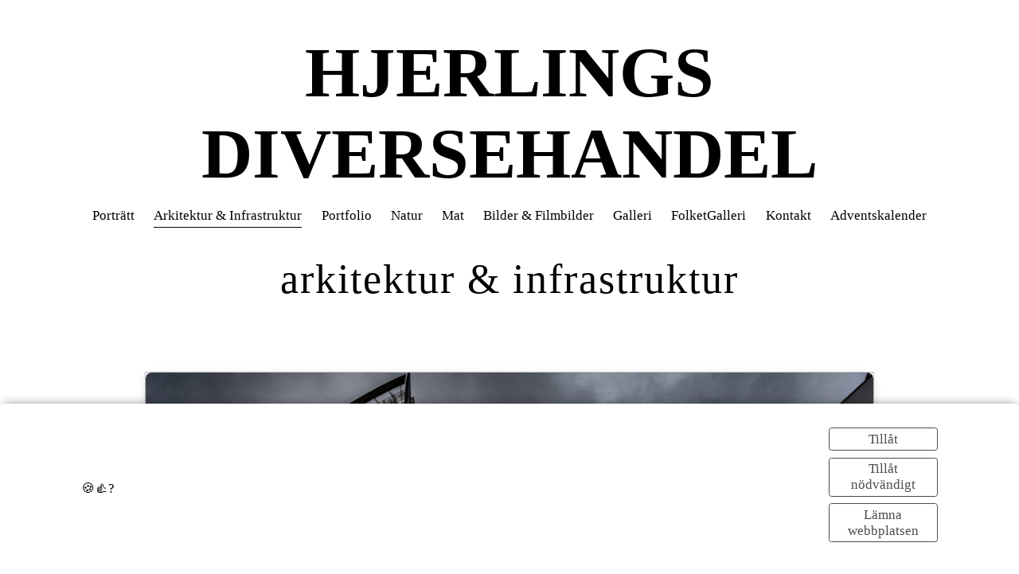

--- FILE ---
content_type: text/html; charset=UTF-8
request_url: https://www.hjerling.se/arkitektur
body_size: 55562
content:
<!doctype html>
<html id="htmlID" lang="en">
<head>
	<meta charset="UTF-8">
	<meta http-equiv="content-type" content="text/html;charset=UTF-8">
	<meta name="viewport" content="width=device-width, initial-scale=1.0">
	<meta name="robots" content="index, follow, noimageai">
	<meta name="generator" content="Portfoliobox">
    <meta name='   ' content='  '>

    <title id="seoTitle">Hjerlings Diversehandel</title>
	<meta id="seoDesc" name="description" content="">
	<meta id="seoKeywords" name="keywords" content="">
	<link rel="icon" id="seoSiteIcon" href="">
    <link rel='canonical' href='https://www.hjerling.se/arkitektur'>
	<meta id="seoOgTitle" property="og:title" content="Hjerlings Diversehandel">
	<meta id="seoOgSiteName" property="og:site_name" content="Hjerlings Diversehandel">
	<meta id="seoOgDesc" property="og:description" content="">
	<meta id="seoOgImg" property="og:image" content="https://dvqlxo2m2q99q.cloudfront.net/000_clients/968370/page/006pooldscf1146-7b9ed0.jpg">
	<meta id="seoOgUrl" property="og:url" content="">
	<meta id="seoOgType" property="og:type" content="website" />

	<meta name="twitter:card" content="summary" />
	<meta name="twitter:site" content="" />
	<meta id="seoTwitterTitle" name="twitter:title" content="Hjerlings Diversehandel" />
	<meta id="seoTwitterDescription" name="twitter:description" content="">
	<meta id="seoTwitterImg" name="twitter:image" content="https://dvqlxo2m2q99q.cloudfront.net/000_clients/968370/page/006pooldscf1146-7b9ed0.jpg" />



    <!-- source-css -->
<link rel="stylesheet" href="https://cdn.portfolioboxdns.com/pb4/_output/pb4.out.front.ver.1768899456032.css" />
<!-- /source-css -->

</head>

<body>

<div id="frontApp"
     class="frontApp"
     v-cloak
     :style="'--border-color-var:' + borderColorVar"
     :class="siteState.MobileClasses && siteState.MobileClasses.Gallery && siteState.MobileClasses.Gallery['items-per-row']  ? siteState.MobileClasses.Gallery['items-per-row'] : ''"
>
	<global-styles></global-styles>
	<child-styles></child-styles>
	<link-styles></link-styles>
	<child-link-styles></child-link-styles>
	<global-styles-mobile></global-styles-mobile>
	<mobile-css-styles></mobile-css-styles>
	<customcss-styles></customcss-styles>
	<google-fonts-styles></google-fonts-styles>

	<div class="Page" v-bind:class="{hasLeftMenu : (siteState.MainMenu.MenuType === 'left' && !hideMenu)}">
		<component v-bind:is="siteState.MainMenu.View" v-bind:main-menu="siteState.MainMenu" v-if="!hideMenu"></component>

		<router-view v-on:hidemenu="doHideMenu" v-on:hidefooter="doHideFooter"></router-view>

        <site-footer v-if="siteState.HasFooter && !hideFooter"></site-footer>

		<pb-checkout v-if="checkoutState.showCheckout"></pb-checkout>
		<added-to-cart-popup v-if="checkoutState.showAddedToCart"></added-to-cart-popup>

        <pb-bookingselect v-if="bookingPopUpStore.showBookingPopup"></pb-bookingselect>

		<front-alert-popup v-if="frontAlertData.show" v-on:close="frontAlertData.show = false" v-bind:message="frontAlertData.message"></front-alert-popup>
		<front-confirm-popup v-if="frontConfirmData.show" v-on:close="frontConfirmData.show = false" v-bind:confirm="frontConfirmData.confirm" v-bind:message="frontConfirmData.message"></front-confirm-popup>
		<scheduling-popup-main-view v-if="schedulingState && schedulingState.showPopup" v-on:close="schedulingState.showPopup = false; schedulingState.element = null;"></scheduling-popup-main-view>
		<portfoliobox-link></portfoliobox-link>
		<cookie-message v-if="siteState.EnableCookieMessage === 1"></cookie-message>
		<music-player v-if="musicPlayer.show" :track="musicPlayer.track"></music-player>
	</div>

</div>

<!-- source-js-1 -->
<script src="https://cdn.portfolioboxdns.com/pb4/_output/pb4.out.front1.ver.1768899456032.js"></script>
<!-- /source-js-1 -->

<script>
	window.pbSiteDomain = "portfoliobox.net";
	window.pbSitePath = "view";
	window.countryCode = "sv";
</script>

<script>
	window.pb = {
		isAdmin : false
	};

    pages.actions.init.serverPages([{"Guid":"H90EFmHOtbMJYpkZ","SiteId":968370,"IsStartPage":null,"HideMenu":null,"HideFooter":null,"Url":"\/test","Title":"test","SeoTitle":null,"SeoDescription":null,"SeoKeywords":null,"ShareImage":null,"CreatedAt":"2025-12-16 18:55:26","Style":null,"UnPublish":null,"Sections":[]},{"Guid":"XJEOJgN1eSclDIv6","SiteId":968370,"IsStartPage":null,"HideMenu":null,"HideFooter":null,"Url":"\/adventskalender","Title":"Adventskalender","SeoTitle":null,"SeoDescription":null,"SeoKeywords":null,"ShareImage":"https:\/\/dvqlxo2m2q99q.cloudfront.net\/000_clients\/968370\/page\/kalenderlappar-i-hog1-b1909a.jpg","CreatedAt":"2025-11-30 12:32:26","Style":null,"UnPublish":null,"Sections":[{"Guid":"kj5cnYh1xw8rVBQd","Idx":0,"SiteId":968370,"PageGuid":"XJEOJgN1eSclDIv6","ProductGuid":null,"FooterId":null,"View":"blank-temp","ViewType":"Text","ViewId":"text1","Style":{"padding-top":"0vh","padding-bottom":"0vh","padding-left":"0%","padding-right":"0%","justify-content":"center","align-items":"center","min-height":"0vh"},"Settings":{"animation":"","class":""},"ElementsTop":[],"ElementsBottom":null,"IsAMove":null,"AMoveBuildHeight":null,"AMoveBuildWidth":null,"ElementsFixed":null,"Title":null},{"Guid":"aQ1H50GhucV6P1z","Idx":1,"SiteId":968370,"PageGuid":"XJEOJgN1eSclDIv6","ProductGuid":null,"FooterId":null,"View":"blank-temp","ViewType":"Text","ViewId":"headingcentered1","Style":{"padding-top":"0vh","padding-bottom":"7vh","padding-left":"6.5%","padding-right":"5%"},"Settings":{"animation":"","class":""},"ElementsTop":[],"ElementsBottom":null,"IsAMove":null,"AMoveBuildHeight":null,"AMoveBuildWidth":null,"ElementsFixed":null,"Title":null},{"Guid":"WkJEbci9Pqxwlwub","Idx":2,"SiteId":968370,"PageGuid":"XJEOJgN1eSclDIv6","ProductGuid":null,"FooterId":null,"View":"blank-temp","ViewType":"Text","ViewId":"headingcentered1","Style":{"padding-top":"4vh","padding-bottom":"2vh","padding-left":"4%","padding-right":"0%"},"Settings":{"animation":"","class":""},"ElementsTop":[{"Guid":"BAd9L4cMtfNAY9kH","View":"header3-view","Content":"KUNGSHOLMSSVITEN","Style":{"margin-bottom":"0","max-width":"800px","text-align":"center","margin-right":"14%"},"Settings":{"animation":"fade-in"}}],"ElementsBottom":null,"IsAMove":null,"AMoveBuildHeight":null,"AMoveBuildWidth":null,"ElementsFixed":null,"Title":null},{"Guid":"qim4uw9eeOSB8f4u","Idx":3,"SiteId":968370,"PageGuid":"XJEOJgN1eSclDIv6","ProductGuid":null,"FooterId":null,"View":"evenrows-temp","ViewType":"Gallery","ViewId":"evenrows","Style":{"padding-top":"4vh","padding-bottom":"4vh","padding-left":"5%","padding-right":"5%","min-height":"0vh"},"Settings":{"animation":"","class":""},"ElementsTop":[],"ElementsBottom":null,"IsAMove":null,"AMoveBuildHeight":null,"AMoveBuildWidth":null,"ElementsFixed":{"Items1":{"Guid":"JTuqt7uO8BNF28dP","View":"gallery-view","Settings":{"animation":"fade-in","shadows":"","rounded":"","borders":"","lb-lightbox":"lb1","lb-animation":"fade-in","lb-item-fit":"contain","lb-height":"80%","lb-figcap-position":"lbbottom2","twoone-style":"","hover-transition":"hover-opacity","items-per-row":"","figcap-position":"cover1","item-size":"2","item-margin":"3.1"},"Style":{"margin-top":"1em","margin-bottom":"0em"},"Content":[{"Guid":"nIruLm4bw66cRIU","View":"item-view","Style":[],"Content":{"Link":null,"Src":"https:\/\/dvqlxo2m2q99q.cloudfront.net\/000_clients\/968370\/page\/cityhall-7ed877.jpg","Height":5315,"Width":3681,"Alt":"","FigCaptions":[{"Guid":"ExRtetwyjp4TuyNI","View":"captiontitle-view","Content":"1:a december","Style":[]},{"Guid":"AnaxUSoHH4Kemy9D","View":"captionsubtitle-view","Content":"","Style":[]}],"FileName":"cityhall-7ed877.jpg","S3LocationId":0}},{"Guid":"Ng2aOBqz6jfCydb9","View":"item-view","Style":[],"Content":{"Link":null,"Src":"https:\/\/dvqlxo2m2q99q.cloudfront.net\/000_clients\/968370\/page\/swan-10cfd5.jpg","Height":5315,"Width":3681,"Alt":"","FigCaptions":[{"Guid":"QlEefImWJ8uui2Eu","View":"captiontitle-view","Content":"2:a december","Style":[]},{"Guid":"NtlN5AYXFpA15Pem","View":"captionsubtitle-view","Content":"","Style":[]},{"Guid":"ipxNQfgoeU5aacIq","View":"captiontext-view","Content":"","Style":[]}],"FileName":"swan-10cfd5.jpg","S3LocationId":0}},{"Guid":"y8qM9hGatQICGYUw","View":"item-view","Style":[],"Content":{"Link":null,"Src":"https:\/\/dvqlxo2m2q99q.cloudfront.net\/000_clients\/968370\/page\/plyplan-f6912d.jpg","Height":6238,"Width":4841,"Alt":"","FigCaptions":[{"Guid":"WTdedsaT0CSPZm2W","View":"captiontitle-view","Content":"3:e december","Style":[]},{"Guid":"kcgCjF6hJtLZC2LF","View":"captionsubtitle-view","Content":"","Style":[]}],"FileName":"plyplan-f6912d.jpg","S3LocationId":0}},{"Guid":"V2o5IuHt6gMLK0h5","View":"item-view","Style":[],"Content":{"Link":null,"Src":"https:\/\/dvqlxo2m2q99q.cloudfront.net\/000_clients\/968370\/page\/printable-variant-9a543c.jpg","Height":6238,"Width":4841,"Alt":"","FigCaptions":[{"Guid":"NKf1UjBErrpnRF9q","View":"captiontitle-view","Content":"4:e december","Style":[]},{"Guid":"EIUNpSgx0PaCn4XA","View":"captionsubtitle-view","Content":"","Style":[]}],"FileName":"printable-variant-9a543c.jpg","S3LocationId":0}},{"Guid":"iuqPp1GqgdRbi52l","View":"item-view","Style":[],"Content":{"Link":null,"Src":"https:\/\/dvqlxo2m2q99q.cloudfront.net\/000_clients\/968370\/page\/wopa-d93e36.jpg","Height":5315,"Width":3681,"Alt":"","FigCaptions":[{"Guid":"AhyfeWMd4HtjWS6N","View":"captiontitle-view","Content":"5:e december","Style":[]},{"Guid":"FsSkOKRhK4EvLV72","View":"captionsubtitle-view","Content":"","Style":[]}],"FileName":"wopa-d93e36.jpg","S3LocationId":0}},{"Guid":"LewNI8yO5c3wltyN","View":"item-view","Style":[],"Content":{"Link":null,"Src":"https:\/\/dvqlxo2m2q99q.cloudfront.net\/000_clients\/968370\/page\/door-602bcf.jpg","Height":5315,"Width":3681,"Alt":"","FigCaptions":[{"Guid":"z4NHklU1ZVCaTyty","View":"captiontitle-view","Content":"6:e december","Style":[]},{"Guid":"SIleqxTqQCGaQs0f","View":"captionsubtitle-view","Content":"","Style":[]}],"FileName":"door-602bcf.jpg","S3LocationId":0}},{"Guid":"UU9FiiaMJn1UmTJy","View":"item-view","Style":[],"Content":{"Link":null,"Src":"https:\/\/dvqlxo2m2q99q.cloudfront.net\/000_clients\/968370\/page\/reflect-7b4db7.jpg","Height":5315,"Width":3681,"Alt":"","FigCaptions":[{"Guid":"iYgBxQqdXpHBoFmc","View":"captiontitle-view","Content":"7:e december \ud83d\udd6f\ufe0f\ud83d\udd6f\ufe0f","Style":[]},{"Guid":"SDfpLofsiGSBN435","View":"captionsubtitle-view","Content":"","Style":[]}],"FileName":"reflect-7b4db7.jpg","S3LocationId":0}},{"Guid":"Xo7YaE7zxhmxExxu","View":"item-view","Style":[],"Content":{"Link":null,"Src":"https:\/\/dvqlxo2m2q99q.cloudfront.net\/000_clients\/968370\/page\/6x6-988e5d.jpg","Height":5315,"Width":3681,"Alt":"","FigCaptions":[{"Guid":"kqkDxZArsn1TxlkZ","View":"captiontitle-view","Content":"8:e december","Style":[]},{"Guid":"cC4ZL9cFeeIib1zc","View":"captionsubtitle-view","Content":"","Style":[]}],"FileName":"6x6-988e5d.jpg","S3LocationId":0}},{"Guid":"RtjTOPAteRex3i3p","View":"item-view","Style":[],"Content":{"Link":null,"Src":"https:\/\/dvqlxo2m2q99q.cloudfront.net\/000_clients\/968370\/page\/le-pont-40eea3.jpg","Height":6238,"Width":4841,"Alt":"","FigCaptions":[{"Guid":"w7PdUWPy7KtPjSHP","View":"captiontitle-view","Content":"9:e december","Style":[]},{"Guid":"VxCIzUN2D861uWgm","View":"captionsubtitle-view","Content":"","Style":[]}],"FileName":"le-pont-40eea3.jpg","S3LocationId":0}},{"Guid":"SpC7IQ4Hi2D0we8F","View":"item-view","Style":[],"Content":{"Link":null,"Src":"https:\/\/dvqlxo2m2q99q.cloudfront.net\/000_clients\/968370\/page\/stadshus-med-trad-f9fb1c.jpg","Height":5315,"Width":3681,"Alt":"","FigCaptions":[{"Guid":"xPBAwbbGmd9yoT6D","View":"captiontitle-view","Content":"10:e december","Style":[]},{"Guid":"YdZOkNkdA76SNOLn","View":"captionsubtitle-view","Content":"","Style":[]}],"FileName":"stadshus-med-trad-f9fb1c.jpg","S3LocationId":0}},{"Guid":"fVWPfoWcWhXnZn9d","View":"item-view","Style":[],"Content":{"Link":null,"Src":"https:\/\/dvqlxo2m2q99q.cloudfront.net\/000_clients\/968370\/page\/kungstorn-a44d1a.jpg","Height":5315,"Width":3681,"Alt":"","FigCaptions":[{"Guid":"XOOsmGpurFfuJQRv","View":"captiontitle-view","Content":"11:e december","Style":[]},{"Guid":"BZzeh9ZEVVneglIY","View":"captionsubtitle-view","Content":"","Style":[]}],"FileName":"kungstorn-a44d1a.jpg","S3LocationId":0}},{"Guid":"KbA5BpGPOsnLtm7N","View":"item-view","Style":[],"Content":{"Link":null,"Src":"https:\/\/dvqlxo2m2q99q.cloudfront.net\/000_clients\/968370\/page\/boats-24a1ed.jpg","Height":6238,"Width":4841,"Alt":"","FigCaptions":[{"Guid":"yObKXEGbdSeaRwAk","View":"captiontitle-view","Content":"12:e december","Style":[]},{"Guid":"wq8gblcUhVW3yVnT","View":"captionsubtitle-view","Content":"","Style":[]}],"FileName":"boats-24a1ed.jpg","S3LocationId":0}},{"Guid":"wzCzxtppsQCwk9z2","View":"item-view","Style":[],"Content":{"Link":null,"Src":"https:\/\/dvqlxo2m2q99q.cloudfront.net\/000_clients\/968370\/page\/feuilles-vivante-1d1efe.jpg","Height":5315,"Width":3681,"Alt":"","FigCaptions":[{"Guid":"ZBl7JXDBwYzyD0Am","View":"captiontitle-view","Content":"13:e december","Style":[]},{"Guid":"V5LQGf5lO4muaJW9","View":"captionsubtitle-view","Content":"","Style":[]}],"FileName":"feuilles-vivante-1d1efe.jpg","S3LocationId":0}},{"Guid":"yNZhLUhLomnsu1NR","View":"item-view","Style":[],"Content":{"Link":null,"Src":"https:\/\/dvqlxo2m2q99q.cloudfront.net\/000_clients\/968370\/page\/windowpigg-10e556.jpg","Height":6238,"Width":4841,"Alt":"","FigCaptions":[{"Guid":"XqS7oyjA06oHyjh5","View":"captiontitle-view","Content":"14:e december ","Style":[]},{"Guid":"P72pTSXaNKJEMLO8","View":"captionsubtitle-view","Content":"","Style":[]}],"FileName":"windowpigg-10e556.jpg","S3LocationId":0}},{"Guid":"ZJHystqTBtbMfLs0","View":"item-view","Style":[],"Content":{"Link":null,"Src":"https:\/\/dvqlxo2m2q99q.cloudfront.net\/000_clients\/968370\/page\/les-feuilles-flotantes-269264.jpg","Height":5315,"Width":3681,"Alt":"","FigCaptions":[{"Guid":"YzRsQLZWwzZ5IW8o","View":"captiontitle-view","Content":"15:e december","Style":[]},{"Guid":"go2ygksE0ucZrZKp","View":"captionsubtitle-view","Content":"","Style":[]}],"FileName":"les-feuilles-flotantes-269264.jpg","S3LocationId":0}},{"Guid":"tn3WmADaP4358oYg","View":"item-view","Style":[],"Content":{"Link":null,"Src":"https:\/\/dvqlxo2m2q99q.cloudfront.net\/000_clients\/968370\/page\/baverbild-aa028d.jpg","Height":5315,"Width":3681,"Alt":"","FigCaptions":[{"Guid":"tZ6AmsVYNEV5AzpV","View":"captiontitle-view","Content":"16:e december","Style":[]},{"Guid":"sBPe1npVSXVjxdu8","View":"captionsubtitle-view","Content":"","Style":[]}],"FileName":"baverbild-aa028d.jpg","S3LocationId":0}},{"Guid":"izo92tuneNlLd2jc","View":"item-view","Style":[],"Content":{"Link":null,"Src":"https:\/\/dvqlxo2m2q99q.cloudfront.net\/000_clients\/968370\/page\/windowet-a70953.jpg","Height":6238,"Width":4841,"Alt":"","FigCaptions":[{"Guid":"ymrxXFCM0oMv53bW","View":"captiontitle-view","Content":"17:e december","Style":[]},{"Guid":"vCrLN8EVEI3fGiYU","View":"captionsubtitle-view","Content":"","Style":[]}],"FileName":"windowet-a70953.jpg","S3LocationId":0}},{"Guid":"mCDWl6CqjJHq1sdn","View":"item-view","Style":[],"Content":{"Link":null,"Src":"https:\/\/dvqlxo2m2q99q.cloudfront.net\/000_clients\/968370\/page\/boat-629d3d.jpg","Height":6238,"Width":4841,"Alt":"","FigCaptions":[{"Guid":"A44uDWQVfKrJIQU3","View":"captiontitle-view","Content":"18:e december","Style":[]},{"Guid":"H2NSEzz8gfwGQpKn","View":"captionsubtitle-view","Content":"","Style":[]}],"FileName":"boat-629d3d.jpg","S3LocationId":0}},{"Guid":"jPtuYLbzNgBS0F4p","View":"item-view","Style":[],"Content":{"Link":null,"Src":"https:\/\/dvqlxo2m2q99q.cloudfront.net\/000_clients\/968370\/page\/starhouse-iii-1-9d565b.jpg","Height":5315,"Width":3681,"Alt":"","FigCaptions":[{"Guid":"Mw1Hl8AVaDn1G6FZ","View":"captiontitle-view","Content":"19:e december","Style":[]},{"Guid":"LE1e4tdYwV9GrCoX","View":"captionsubtitle-view","Content":"","Style":[]}],"FileName":"starhouse-iii-1-9d565b.jpg","S3LocationId":0}},{"Guid":"cn6vfUVk1Jhiaw1m","View":"item-view","Style":[],"Content":{"Link":null,"Src":"https:\/\/dvqlxo2m2q99q.cloudfront.net\/000_clients\/968370\/page\/heart-of-plat-1-c18aa0.jpg","Height":5315,"Width":3681,"Alt":"","FigCaptions":[{"Guid":"N5j86XgNI0Lh1dh","View":"captiontitle-view","Content":"20:e december","Style":[]},{"Guid":"XFzDIGTmygTxCRU7","View":"captionsubtitle-view","Content":"","Style":[]}],"FileName":"heart-of-plat-1-c18aa0.jpg","S3LocationId":0}},{"Guid":"WO8Jz6s2kAAEizYX","View":"item-view","Style":[],"Content":{"Link":null,"Src":"https:\/\/dvqlxo2m2q99q.cloudfront.net\/000_clients\/968370\/page\/reflex-a8eb99.jpg","Height":5315,"Width":3681,"Alt":"","FigCaptions":[{"Guid":"yBGfI53aQkbzhKGt","View":"captiontitle-view","Content":"21:a december","Style":[]},{"Guid":"wE2JJ4hHrEcaoytz","View":"captionsubtitle-view","Content":"","Style":[]}],"FileName":"reflex-a8eb99.jpg","S3LocationId":0}},{"Guid":"mBSJD36Xs1crf44H","View":"item-view","Style":[],"Content":{"Link":null,"Src":"https:\/\/dvqlxo2m2q99q.cloudfront.net\/000_clients\/968370\/page\/butterfly-effect-89912e.jpg","Height":6238,"Width":4841,"Alt":"","FigCaptions":[{"Guid":"eIiCBk8hZLR31KTl","View":"captiontitle-view","Content":"22:a december","Style":[]},{"Guid":"kFM492B9HSyvJCBF","View":"captionsubtitle-view","Content":"","Style":[]}],"FileName":"butterfly-effect-89912e.jpg","S3LocationId":0}},{"Guid":"p1F4paRaqpLa6BT3","View":"item-view","Style":[],"Content":{"Link":null,"Src":"https:\/\/dvqlxo2m2q99q.cloudfront.net\/000_clients\/968370\/page\/am-i-a-bird-now-18af6f.jpg","Height":5315,"Width":3681,"Alt":"","FigCaptions":[{"Guid":"eUU8WlzqFb1GnJbl","View":"captiontitle-view","Content":"23:e december","Style":[]},{"Guid":"eH3kh5Lr2iuI5i0V","View":"captionsubtitle-view","Content":"","Style":[]}],"FileName":"am-i-a-bird-now-18af6f.jpg","S3LocationId":0}},{"Guid":"yOtDUQTRAqhCTppZ","View":"item-view","Style":[],"Content":{"Link":null,"Src":"https:\/\/dvqlxo2m2q99q.cloudfront.net\/000_clients\/968370\/page\/tomtefar-34772a.jpg","Height":5315,"Width":3681,"Alt":"","FigCaptions":[{"Guid":"JhpSRGMAaYjdk9TL","View":"captiontitle-view","Content":"24:e december","Style":[]},{"Guid":"Wic20PPPwRW23FMv","View":"captionsubtitle-view","Content":"","Style":[]}],"FileName":"tomtefar-34772a.jpg","S3LocationId":0}}]}},"Title":null}]},{"Guid":"RnOsY5SNABoa0fQq","SiteId":968370,"IsStartPage":null,"HideMenu":null,"HideFooter":null,"Url":"\/boka","Title":"Boka","SeoTitle":null,"SeoDescription":null,"SeoKeywords":null,"ShareImage":"https:\/\/dvqlxo2m2q99q.cloudfront.net\/000_clients\/968370\/page\/kampanjbild-4fb17a.jpg","CreatedAt":"2025-09-22 08:11:25","Style":null,"UnPublish":null,"Sections":[{"Guid":"YuPabg67hQEHIGKY","Idx":0,"SiteId":968370,"PageGuid":"RnOsY5SNABoa0fQq","ProductGuid":null,"FooterId":null,"View":"blank-temp","ViewType":"Text","ViewId":"text1","Style":{"padding-top":"4vh","padding-bottom":"0vh","padding-left":"5%","padding-right":"5%","justify-content":"center","align-items":"center"},"Settings":{"animation":"","class":""},"ElementsTop":[{"Guid":"nL1smljSsQLOgagC","View":"header-view","Content":"Bilder som bygger f\u00f6rtroende och v\u00e4cker intresse","Style":{"margin-bottom":"0.7em","max-width":"2621px","text-align":"center","font-size":"2.51em"},"Settings":{"animation":"fade-in"}},{"Guid":"L7qvObdE5YQj6sBp","View":"longtext-view","Content":"Med l\u00e5ng erfarenhet av fotografering och kommunikation skapar jag bilder som lyfter fram det unika i er verksamhet. Snabbt, smidigt och med fokus p\u00e5 trov\u00e4rdighet, tydlighet och anv\u00e4ndbarhet. Resultatet \u00e4r ett bildmaterial som st\u00e4rker varum\u00e4rket, f\u00e5ngar uppm\u00e4rksamheten och h\u00f6jer v\u00e4rdet f\u00f6r b\u00e5de nya och trogna kunder, kort sagt ett introduktionserbjudande som ger en stark start p\u00e5 2026 och lyfter f\u00f6retaget i sin helhet.<br><br>V\u00e4lj det uppl\u00e4gg som passar er b\u00e4st och boka enkelt direkt.<br>","Style":{"margin-bottom":"0","max-width":"1280px","text-align":"left","font-size":"1.61em"},"Settings":{"animation":"fade-in"}}],"ElementsBottom":null,"IsAMove":null,"AMoveBuildHeight":null,"AMoveBuildWidth":null,"ElementsFixed":null,"Title":null},{"Guid":"zATh5lVzC61HGhB5","Idx":1,"SiteId":968370,"PageGuid":"RnOsY5SNABoa0fQq","ProductGuid":null,"FooterId":null,"View":"twocolumns-temp","ViewType":"Text","ViewId":"halfscreen","Style":{"padding-top":"0","padding-bottom":"0","padding-left":"5%","padding-right":"5%","min-height":"76vh"},"Settings":{"animation":"","class":"aHalfScreen"},"ElementsTop":[{"Guid":"paEqvyi2AIjPxtsU","View":"header-view","Content":"Fokus Personal","Style":{"margin-bottom":"0.3em","max-width":"800px","text-align":"center","text-transform":"none","align-self":"flex-start","margin-top":"0em","font-size":"3em"},"Settings":{"animation":"fade-in"}},{"Guid":"NJzpTTGjmk2Mej6i","View":"longtext-view","Content":"Professionella portr\u00e4tt ger en tydlig och v\u00e4lkomnande bild av f\u00f6retagets medarbetare.<br>Materialet fungerar direkt i press, p\u00e5 webben, i kampanjer och i rekrytering och ger ett samlat visuellt uttryck som bygger f\u00f6rtroende och visar ert team fr\u00e5n sin b\u00e4sta sida.<br>","Style":{"margin-bottom":"1.1em","max-width":"800px","font-size":"1.4em"},"Settings":{"animation":"fade-in"}},{"Guid":"bC3gHSIC2fMMEeVT","View":"header-view","Content":"Boka nu:","Style":{"margin-bottom":"0em","max-width":"800px","font-size":"3em"},"Settings":{"animation":"fade-in"}},{"Guid":"WwMamSa62SMw26c8","View":"link-view","Style":{"margin-top":"1.2em","madding-bottom":"1.2em","font-weight":"normal","font-size":"1.5em"},"Settings":{"animation":"fade-in"},"Content":{"Link":"mailto:fredrik@hjerling.se?subject=boka%20f%c3%b6retagsportr%c3%a4tt&body=hej%2c%20vi%20vill%20ha%20nya%20fina%20bilder%20p%c3%a5%20v%c3%a5r%20personal%21%20smallpaketet%20passar%20oss%20b%c3%a4st%2c%20h%c3%b6r%20av%20dig%20s%c3%a5%20bokar%20vi%20in%20fotograferingen.","Title":"Small 4000kr       1-3 personer","Target":"_blank"}},{"Guid":"msNEPLx9Ix7kWZog","View":"link-view","Style":{"margin-top":"0.2em","madding-bottom":"1.2em","font-size":"1.5em"},"Settings":{"animation":"fade-in"},"Content":{"Link":"mailto:fredrik@hjerling.se?subject=Boka%20f%C3%B6retagsportr%C3%A4tt&body=Hej%2C%20Vi%20vill%20boka%20en%20fotografering%20av%20v%C3%A5r%20personal.%20Mediumpaketet%20k%C3%A4nns%20helt%20r%C3%A4tt%20f%C3%B6r%20oss.%20H%C3%B6r%20av%20dig%20s%C3%A5%20hittar%20vi%20en%20tid%20som%20passar.","Title":"Medium 6000kr 3-5 personer ","Target":"_blank"}},{"Guid":"QlyOySp7XXQwp69t","View":"link-view","Style":{"margin-top":"0.2em","madding-bottom":"1.2em","font-size":"1.5em"},"Settings":{"animation":"fade-in"},"Content":{"Link":"mailto:fredrik@hjerling.se?subject=Boka%20f%C3%B6retagsportr%C3%A4tt&body=Hej%2C%20Vi%20beh%C3%B6ver%20nya%20personalbilder%20och%20vill%20boka%20Largepaketet.%20Kontakta%20oss%20s%C3%A5%20planerar%20vi%20uppl%C3%A4gget%20tillsammans.","Title":"Large 9000kr 5-10 personer ","Target":"_blank"}}],"ElementsBottom":[{"Guid":"g8vDpy7svlJaRMP3","View":"singleimagebg-view","Settings":{"iframe-hide-controls":"1","iframe-auto-play":"1","iframe-mute":"1","iframe-loop":"1","iframe-cover":"1","animation":"fade-in","hover-transition":"none"},"Style":{"background-attachment":"initial","background-size":"cover","max-width":"1365px","margin-left":"32%","margin-top":"4.75em","height":"57vh","margin-bottom":"4.1em"},"Content":{"Src":"https:\/\/dvqlxo2m2q99q.cloudfront.net\/000_clients\/968370\/page\/personalportratt-orig1-1b2d0b.jpg","Width":1684,"Height":1190,"SEOTitle":""}}],"IsAMove":null,"AMoveBuildHeight":null,"AMoveBuildWidth":null,"ElementsFixed":null,"Title":null},{"Guid":"uLAp2eG5HB709IKp","Idx":2,"SiteId":968370,"PageGuid":"RnOsY5SNABoa0fQq","ProductGuid":null,"FooterId":null,"View":"twocolumns-temp","ViewType":"Text","ViewId":"halfscreen","Style":{"padding-top":"0","padding-bottom":"0","padding-left":"5%","padding-right":"5%","min-height":"70vh","border-top-width":"0em"},"Settings":{"animation":"","class":"aHalfScreen"},"ElementsTop":[{"Guid":"DlubPNdJFqyVeEAx","View":"header-view","Content":"Fokus F\u00f6retag","Style":{"margin-bottom":"0em","max-width":"800px","text-align":"center","text-transform":"none","align-self":"flex-start","margin-top":"0em","font-size":"3em"},"Settings":{"animation":"fade-in"}},{"Guid":"zq1QJM92NmXnSHyK","View":"longtext-view","Content":"<span style=\"font-weight: bold;\">Small \u2013 ett snabbt lyft fr\u00e5n 6000 kr<\/span><br>En enkel och effektiv fotografering som ger er tydliga bilder f\u00f6r webb, LinkedIn eller intern kommunikation.<br>Portr\u00e4tt av en eller ett par personer eller en mindre serie verksamhetsbilder i en milj\u00f6.<br>K\u00e4nsla: snabbt, okomplicerat, direkt anv\u00e4ndbart.<br><br><span style=\"font-weight: bold;\">Medium \u2013 mer variation fr\u00e5n 8000 kr<\/span><br>Ett lite st\u00f6rre uppdrag som ger fler motiv och mer bredd.<br>Portr\u00e4tt av flera personer och kompletterande bilder i en eller tv\u00e5 milj\u00f6er.<br>K\u00e4nsla: mer att jobba med, b\u00e4ttre variation, passar de flesta behov.<br><br><span style=\"font-weight: bold;\">Large \u2013 ett komplett underlag fr\u00e5n 11000 kr<\/span><br>Ett st\u00f6rre material med b\u00e5de personer och milj\u00f6er.<br>Portr\u00e4tt, verksamhetsbilder, detaljer och st\u00e4mningar som tillsammans ger ett samlat visuellt intryck av f\u00f6retaget.<br>K\u00e4nsla: bra spridning, m\u00e5nga anv\u00e4ndningsomr\u00e5den, tryggt helhetsgrepp.<br><br>Paketen g\u00e5r att boka precis som de \u00e4r, eller s\u00e5 h\u00f6r ni av er s\u00e5 skr\u00e4ddarsyr vi ett uppl\u00e4gg som passar er b\u00e4st. P\u00e5 s\u00e5 s\u00e4tt f\u00e5r ni ett material som \u00e4r r\u00e4tt dimensionerat och l\u00e4tt att anv\u00e4nda \u2013 utan on\u00f6diga kostnader.<br>","Style":{"margin-bottom":"0em","max-width":"800px","text-align":"left","align-self":"flex-start","font-weight":"lighter","font-size":"1.4em","font-style":"normal","text-transform":"none","margin-left":"0%","margin-top":"1.75em"},"Settings":{"animation":"fade-in"}},{"Guid":"HoafZRAy6O3vZVY5","View":"header-view","Content":"Boka nu","Style":{"margin-bottom":"0em","max-width":"800px","font-size":"3em"},"Settings":{"animation":"fade-in"}},{"Guid":"RzzIbPNBKQJNUn0V","View":"link-view","Style":{"margin-top":"0.75em","madding-bottom":"1.2em","font-size":"1.5em"},"Settings":{"animation":"fade-in"},"Content":{"Link":"mailto:fredrik@hjerling.se?subject=Boka%20f%C3%B6retag%20Small&body=Hej%2C%20vi%20vill%20boka%20f%C3%B6retagspaket%20Small.%20H%C3%B6r%20av%20dig%20s%C3%A5%20hittar%20vi%20en%20tid%20som%20passar.","Title":"F\u00f6retag small","Target":"_blank"}},{"Guid":"xK8AgkZwHOQIk8UC","View":"link-view","Style":{"margin-top":"0.2em","madding-bottom":"1.2em","font-size":"1.5em","margin-left":"4%"},"Settings":{"animation":"fade-in"},"Content":{"Link":"mailto:fredrik@hjerling.se?subject=Boka%20f%C3%B6retag%20Medium&body=Hej%2C%20vi%20vill%20boka%20f%C3%B6retagspaket%20Medium.%20H%C3%B6r%20g%C3%A4rna%20av%20dig%20s%C3%A5%20planerar%20vi%20uppl%C3%A4gget%20tillsammans.","Title":"F\u00f6retag medium","Target":"_blank"}},{"Guid":"CZxTezJf3B7MrAxO","View":"link-view","Style":{"margin-top":"0.2em","madding-bottom":"1.2em","font-size":"1.5em"},"Settings":{"animation":"fade-in"},"Content":{"Link":"mailto:fredrik@hjerling.se?subject=Boka%20f%C3%B6retag%20Large&body=Hej%2C%20vi%20vill%20boka%20f%C3%B6retagspaket%20Large.%20Kontakta%20oss%20s%C3%A5%20g%C3%A5r%20vi%20igenom%20detaljerna%20och%20planerar%20fotograferingen.","Title":"F\u00f6retag large","Target":"_blank"}}],"ElementsBottom":[{"Guid":"p0BlbHXG5VMnWoN6","View":"singleimagebg-view","Settings":{"iframe-hide-controls":"1","iframe-auto-play":"1","iframe-mute":"1","iframe-loop":"1","iframe-cover":"1","animation":"fade-in","hover-transition":"none","thumb-type":""},"Style":{"background-attachment":"initial","background-size":"cover","max-width":"2863px","margin-top":"0em","margin-left":"41%","margin-bottom":"10em","margin-right":"31%","object-fit":"cover","height":"63vh","background-position-x":"7%","object-position":"7% 0%"},"Content":{"Src":"https:\/\/dvqlxo2m2q99q.cloudfront.net\/000_clients\/968370\/page\/verksamhet-och-vd1-7c5aa5.jpg","Width":1684,"Height":1190,"SEOTitle":""}}],"IsAMove":null,"AMoveBuildHeight":null,"AMoveBuildWidth":null,"ElementsFixed":null,"Title":null}]},{"Guid":"T4LirxUVgvu6Vvg2","SiteId":968370,"IsStartPage":null,"HideMenu":null,"HideFooter":null,"Url":"\/folketgalleri","Title":"FolketGalleri","SeoTitle":null,"SeoDescription":null,"SeoKeywords":null,"ShareImage":null,"CreatedAt":"2025-06-19 10:51:27","Style":null,"UnPublish":null,"Sections":[{"Guid":"M7yX6qfobzndBt0J","Idx":0,"SiteId":968370,"PageGuid":"T4LirxUVgvu6Vvg2","ProductGuid":null,"FooterId":null,"View":"vertical-temp","ViewType":"Gallery","ViewId":"vertical","Style":{"padding-top":"0vh","padding-bottom":"0vh","padding-left":"7%","padding-right":"7%"},"Settings":{"animation":"","class":""},"ElementsTop":[],"ElementsBottom":null,"IsAMove":null,"AMoveBuildHeight":null,"AMoveBuildWidth":null,"ElementsFixed":{"Items1":{"Guid":"y3gXVIdDGRG0XFPC","View":"gallery-view","Settings":{"animation":"fade-in","shadows":"","rounded":"","borders":"","lb-lightbox":"lb1","lb-animation":"fade-in","lb-item-fit":"contain","lb-height":"80%","lb-figcap-position":"lbbottom2","twoone-style":"","hover-transition":"hover-opacity","items-per-row":"","item-size":"5","item-margin":"0","figcap-position":"bottom1"},"Style":{"margin-top":"0em","margin-bottom":"0em"},"Content":[{"Guid":"N8E9p8mBj3oUoF23","View":"item-view","Style":[],"Content":{"Link":null,"Src":"https:\/\/dvqlxo2m2q99q.cloudfront.net\/000_clients\/968370\/page\/almedalsfolket-logga-ram-ff31c8.jpg","Height":506,"Width":709,"Alt":"","FigCaptions":[{"Guid":"KkZwXJnls4u2Nw6z","View":"captiontitle-view","Content":"","Style":[]},{"Guid":"QLTYdRw3BcdEKUxJ","View":"captionsubtitle-view","Content":"","Style":[]}],"FileName":"almedalsfolket-logga-ram-ff31c8.jpg","S3LocationId":0}}]}},"Title":null},{"Guid":"mz9nF1GarKXSiizj","Idx":1,"SiteId":968370,"PageGuid":"T4LirxUVgvu6Vvg2","ProductGuid":null,"FooterId":null,"View":"portraitratio-temp","ViewType":"Gallery","ViewId":"portraitratio","Style":{"padding-top":"4vh","padding-bottom":"4vh","padding-left":"5%","padding-right":"5%"},"Settings":{"animation":"","class":""},"ElementsTop":[],"ElementsBottom":null,"IsAMove":null,"AMoveBuildHeight":null,"AMoveBuildWidth":null,"ElementsFixed":{"Items1":{"Guid":"zshd2PZm7EQP1EB8","View":"gallery-view","Settings":{"animation":"fade-in","shadows":"","rounded":"","borders":"","lb-lightbox":"lb1","lb-animation":"fade-in","lb-item-fit":"contain","lb-height":"80%","lb-figcap-position":"lbbottom2","twoone-style":"","hover-transition":"hover-opacity","items-per-row":"","figcap-position":"cover1","item-size":"3","item-margin":"2"},"Style":{"margin-top":"1em","margin-bottom":"0em"},"Content":[{"Guid":"yN76Sfyc9KgCkOQA","View":"item-view","Style":[],"Content":{"Link":null,"Src":"https:\/\/dvqlxo2m2q99q.cloudfront.net\/000_clients\/968370\/page\/035-elisabeth-och-mats-68f183.jpg","Height":5315,"Width":3681,"Alt":"","FigCaptions":[{"Guid":"X7nILvczW8bwW77j","View":"captiontitle-view","Content":"","Style":[]},{"Guid":"NNUKC9fmtdqSpdmT","View":"captionsubtitle-view","Content":"","Style":[]}],"FileName":"035-elisabeth-och-mats-68f183.jpg","S3LocationId":0}},{"Guid":"kT8SG6sWyYR6pY27","View":"item-view","Style":[],"Content":{"Link":null,"Src":"https:\/\/dvqlxo2m2q99q.cloudfront.net\/000_clients\/968370\/page\/012jan-hjeb2405-d5bbee.jpg","Height":5315,"Width":3681,"Alt":"","FigCaptions":[{"Guid":"gPtX9D2wdehFpQj6","View":"captiontitle-view","Content":"","Style":[]},{"Guid":"DMRg194DB46DyK0k","View":"captionsubtitle-view","Content":"","Style":[]}],"FileName":"012jan-hjeb2405-d5bbee.jpg","S3LocationId":0}},{"Guid":"prN7hDh1TQwz8uHs","View":"item-view","Style":[],"Content":{"Link":null,"Src":"https:\/\/dvqlxo2m2q99q.cloudfront.net\/000_clients\/968370\/page\/026amnahjeb2892-53412a.jpg","Height":5315,"Width":3681,"Alt":"","FigCaptions":[{"Guid":"AdqMXRzUD7WCTm3E","View":"captiontitle-view","Content":"","Style":[]},{"Guid":"KKZpOaPKKHmnIxIx","View":"captionsubtitle-view","Content":"","Style":[]}],"FileName":"026amnahjeb2892-53412a.jpg","S3LocationId":0}},{"Guid":"fspgraJfCDmrl14e","View":"item-view","Style":[],"Content":{"Link":null,"Src":"https:\/\/dvqlxo2m2q99q.cloudfront.net\/000_clients\/968370\/page\/004-mia-stuhre-hjeb2161-1-f06fde.jpg","Height":5315,"Width":3681,"Alt":"","FigCaptions":[{"Guid":"bjpxvDpqW7YAi00H","View":"captiontitle-view","Content":"","Style":[]},{"Guid":"bkHmRhO46qPEIeR8","View":"captionsubtitle-view","Content":"","Style":[]}],"FileName":"004-mia-stuhre-hjeb2161-1-f06fde.jpg","S3LocationId":0}},{"Guid":"d8Kh5fMhhxUpKgCM","View":"item-view","Style":[],"Content":{"Link":null,"Src":"https:\/\/dvqlxo2m2q99q.cloudfront.net\/000_clients\/968370\/page\/033annahjeb3109-68f183.jpg","Height":5315,"Width":3681,"Alt":"","FigCaptions":[{"Guid":"xt1Gs0Rt7HcuuMJc","View":"captiontitle-view","Content":"","Style":[]},{"Guid":"sjkPhVUFBO5dq0ii","View":"captionsubtitle-view","Content":"","Style":[]}],"FileName":"033annahjeb3109-68f183.jpg","S3LocationId":0}},{"Guid":"wvPCMEwocDYdcTHg","View":"item-view","Style":[],"Content":{"Link":null,"Src":"https:\/\/dvqlxo2m2q99q.cloudfront.net\/000_clients\/968370\/page\/014wiliam-och-pelle-hjeb2448-031ed9.jpg","Height":5315,"Width":3681,"Alt":"","FigCaptions":[{"Guid":"cRlFgsaoqODqbXDp","View":"captiontitle-view","Content":"","Style":[]},{"Guid":"yc2wnzcytLqs1kek","View":"captionsubtitle-view","Content":"","Style":[]}],"FileName":"014wiliam-och-pelle-hjeb2448-031ed9.jpg","S3LocationId":0}},{"Guid":"H0dNKiC1LnPM3zji","View":"item-view","Style":[],"Content":{"Link":null,"Src":"https:\/\/dvqlxo2m2q99q.cloudfront.net\/000_clients\/968370\/page\/020petra-hjeb2671-1264c1.jpg","Height":5315,"Width":3681,"Alt":"","FigCaptions":[{"Guid":"NGym5xonc4n8x3AH","View":"captiontitle-view","Content":"","Style":[]},{"Guid":"poYRDh2bBr9eudHq","View":"captionsubtitle-view","Content":"","Style":[]}],"FileName":"020petra-hjeb2671-1264c1.jpg","S3LocationId":0}},{"Guid":"HkznrodxxGqClWoD","View":"item-view","Style":[],"Content":{"Link":null,"Src":"https:\/\/dvqlxo2m2q99q.cloudfront.net\/000_clients\/968370\/page\/018annie-1264c1.jpg","Height":5315,"Width":3681,"Alt":"","FigCaptions":[{"Guid":"TkCiBUs0Zu6So7Zj","View":"captiontitle-view","Content":"","Style":[]},{"Guid":"zjd7toOPxMmAOe7j","View":"captionsubtitle-view","Content":"","Style":[]}],"FileName":"018annie-1264c1.jpg","S3LocationId":0}},{"Guid":"cVKt0zdco6oQ3o7s","View":"item-view","Style":[],"Content":{"Link":null,"Src":"https:\/\/dvqlxo2m2q99q.cloudfront.net\/000_clients\/968370\/page\/011abjorn-hjeb2397-d5bbee.jpg","Height":5315,"Width":3681,"Alt":"","FigCaptions":[{"Guid":"T4u8vyoJyoeJ85bG","View":"captiontitle-view","Content":"","Style":[]},{"Guid":"clwCQtD9Maava9PL","View":"captionsubtitle-view","Content":"","Style":[]}],"FileName":"011abjorn-hjeb2397-d5bbee.jpg","S3LocationId":0}},{"Guid":"pdWcetMGiPAJW76b","View":"item-view","Style":[],"Content":{"Link":null,"Src":"https:\/\/dvqlxo2m2q99q.cloudfront.net\/000_clients\/968370\/page\/034ktkhjeb3149-68f183.jpg","Height":5315,"Width":3681,"Alt":"","FigCaptions":[{"Guid":"IQ2puPaJNdvbKz5W","View":"captiontitle-view","Content":"","Style":[]},{"Guid":"gYOYWngsDZAnn9rm","View":"captionsubtitle-view","Content":"","Style":[]}],"FileName":"034ktkhjeb3149-68f183.jpg","S3LocationId":0}},{"Guid":"wVC6heYleNlF2Vef","View":"item-view","Style":[],"Content":{"Link":null,"Src":"https:\/\/dvqlxo2m2q99q.cloudfront.net\/000_clients\/968370\/page\/41ebbahjeb3784-302e3d.jpg","Height":5315,"Width":3681,"Alt":"","FigCaptions":[{"Guid":"VXhgWCejIgArdldk","View":"captiontitle-view","Content":"","Style":[]},{"Guid":"qytmNuagiNjGGcah","View":"captionsubtitle-view","Content":"","Style":[]}],"FileName":"41ebbahjeb3784-302e3d.jpg","S3LocationId":0}},{"Guid":"bSdjuCEQ1C4AjrmO","View":"item-view","Style":[],"Content":{"Link":null,"Src":"https:\/\/dvqlxo2m2q99q.cloudfront.net\/000_clients\/968370\/page\/38-elisabethhjeb3408-67e136.jpg","Height":5315,"Width":3681,"Alt":"","FigCaptions":[{"Guid":"nwqAC8PYUwJutSw6","View":"captiontitle-view","Content":"","Style":[]},{"Guid":"z7NHx1ieu4DUOriW","View":"captionsubtitle-view","Content":"","Style":[]}],"FileName":"38-elisabethhjeb3408-67e136.jpg","S3LocationId":0}},{"Guid":"N8HmOHdO4lPxssEV","View":"item-view","Style":[],"Content":{"Link":null,"Src":"https:\/\/dvqlxo2m2q99q.cloudfront.net\/000_clients\/968370\/page\/31-madeleine-b23bdd.jpg","Height":5315,"Width":3681,"Alt":"","FigCaptions":[{"Guid":"BDOrXhM4XtYqZduI","View":"captiontitle-view","Content":"","Style":[]},{"Guid":"BgekAqL5yPSliAzC","View":"captionsubtitle-view","Content":"","Style":[]}],"FileName":"31-madeleine-b23bdd.jpg","S3LocationId":0}},{"Guid":"gCxrZYkVqZGmA78x","View":"item-view","Style":[],"Content":{"Link":null,"Src":"https:\/\/dvqlxo2m2q99q.cloudfront.net\/000_clients\/968370\/page\/39-anjahjeb3742-302e3d.jpg","Height":5315,"Width":3681,"Alt":"","FigCaptions":[{"Guid":"kgzdbPpbgIaxXJJ1","View":"captiontitle-view","Content":"","Style":[]},{"Guid":"A3dxDmV3iE9knaUu","View":"captionsubtitle-view","Content":"","Style":[]}],"FileName":"39-anjahjeb3742-302e3d.jpg","S3LocationId":0}},{"Guid":"cAYUUNODFcMM4qAF","View":"item-view","Style":[],"Content":{"Link":null,"Src":"https:\/\/dvqlxo2m2q99q.cloudfront.net\/000_clients\/968370\/page\/029ahmedhjeb2929-5f8c7f.jpg","Height":5315,"Width":3681,"Alt":"","FigCaptions":[{"Guid":"kMnMvEHnvOHUVl11","View":"captiontitle-view","Content":"","Style":[]},{"Guid":"qN0V6paHxmEL17cE","View":"captionsubtitle-view","Content":"","Style":[]}],"FileName":"029ahmedhjeb2929-5f8c7f.jpg","S3LocationId":0}},{"Guid":"Req2PLZuCfTMxJ1E","View":"item-view","Style":[],"Content":{"Link":null,"Src":"https:\/\/dvqlxo2m2q99q.cloudfront.net\/000_clients\/968370\/page\/032helene-och-silviahjeb2966-b23bdd.jpg","Height":5315,"Width":3681,"Alt":"","FigCaptions":[{"Guid":"VgQN4OrzWa1q7lKD","View":"captiontitle-view","Content":"","Style":[]},{"Guid":"eQLADQAS3tZPQZx5","View":"captionsubtitle-view","Content":"","Style":[]}],"FileName":"032helene-och-silviahjeb2966-b23bdd.jpg","S3LocationId":0}},{"Guid":"vkFHqaElmarPvJ3d","View":"item-view","Style":[],"Content":{"Link":null,"Src":"https:\/\/dvqlxo2m2q99q.cloudfront.net\/000_clients\/968370\/page\/030amandahjeb2941-b23bdd.jpg","Height":5315,"Width":3681,"Alt":"","FigCaptions":[{"Guid":"NHUuNRfbVDPm1kpc","View":"captiontitle-view","Content":"","Style":[]},{"Guid":"ogTXknzPJThHZG02","View":"captionsubtitle-view","Content":"","Style":[]}],"FileName":"030amandahjeb2941-b23bdd.jpg","S3LocationId":0}},{"Guid":"TciaD8eKC9Fs74uL","View":"item-view","Style":[],"Content":{"Link":null,"Src":"https:\/\/dvqlxo2m2q99q.cloudfront.net\/000_clients\/968370\/page\/42srpoddhjeb3790-5c439a.jpg","Height":5315,"Width":3681,"Alt":"","FigCaptions":[{"Guid":"Et3vqiY1GPNsTPow","View":"captiontitle-view","Content":"","Style":[]},{"Guid":"mAwRX3uF35FYUDk1","View":"captionsubtitle-view","Content":"","Style":[]}],"FileName":"42srpoddhjeb3790-5c439a.jpg","S3LocationId":0}},{"Guid":"cL3jGOkqDgAEC6UE","View":"item-view","Style":[],"Content":{"Link":null,"Src":"https:\/\/dvqlxo2m2q99q.cloudfront.net\/000_clients\/968370\/page\/40noshihjeb376x-302e3d.jpg","Height":5315,"Width":3681,"Alt":"","FigCaptions":[{"Guid":"FCDdfS2xkFA7cQzw","View":"captiontitle-view","Content":"","Style":[]},{"Guid":"pkCQ539NmAYDoMxw","View":"captionsubtitle-view","Content":"","Style":[]}],"FileName":"40noshihjeb376x-302e3d.jpg","S3LocationId":0}},{"Guid":"WkWz4P7PpG27un7H","View":"item-view","Style":[],"Content":{"Link":null,"Src":"https:\/\/dvqlxo2m2q99q.cloudfront.net\/000_clients\/968370\/page\/024anne-och-cilla-hjeb2863-fbc24a.jpg","Height":5315,"Width":3681,"Alt":"","FigCaptions":[{"Guid":"gd5jU8sFUWvqUzQp","View":"captiontitle-view","Content":"","Style":[]},{"Guid":"F4h4jw0J9c0FDl7e","View":"captionsubtitle-view","Content":"","Style":[]}],"FileName":"024anne-och-cilla-hjeb2863-fbc24a.jpg","S3LocationId":0}},{"Guid":"G2Prb2awq3vQjtk0","View":"item-view","Style":[],"Content":{"Link":null,"Src":"https:\/\/dvqlxo2m2q99q.cloudfront.net\/000_clients\/968370\/page\/025joppehjeb2883-212a2a.jpg","Height":5315,"Width":3681,"Alt":"","FigCaptions":[{"Guid":"WcMUdnzNReJq40X1","View":"captiontitle-view","Content":"","Style":[]},{"Guid":"PghrNLYaNmTn6G5v","View":"captionsubtitle-view","Content":"","Style":[]}],"FileName":"025joppehjeb2883-212a2a.jpg","S3LocationId":0}},{"Guid":"jQeWAdsbqc8TnqwP","View":"item-view","Style":[],"Content":{"Link":null,"Src":"https:\/\/dvqlxo2m2q99q.cloudfront.net\/000_clients\/968370\/page\/028simonahjeb2913-5f8c7f.jpg","Height":5315,"Width":3681,"Alt":"","FigCaptions":[{"Guid":"uu2MHSvTaz85Mrqz","View":"captiontitle-view","Content":"","Style":[]},{"Guid":"PPzwK2ZniPrM1bJc","View":"captionsubtitle-view","Content":"","Style":[]}],"FileName":"028simonahjeb2913-5f8c7f.jpg","S3LocationId":0}},{"Guid":"GGzMjJN48ZJC4DWn","View":"item-view","Style":[],"Content":{"Link":null,"Src":"https:\/\/dvqlxo2m2q99q.cloudfront.net\/000_clients\/968370\/page\/027anna-karinhjeb2898-8fa83a.jpg","Height":5315,"Width":3681,"Alt":"","FigCaptions":[{"Guid":"u8OJFrR2eSfEVFus","View":"captiontitle-view","Content":"","Style":[]},{"Guid":"hIsswJizNrVzkSqC","View":"captionsubtitle-view","Content":"","Style":[]}],"FileName":"027anna-karinhjeb2898-8fa83a.jpg","S3LocationId":0}},{"Guid":"AgIIhRuTE4YgiLju","View":"item-view","Style":[],"Content":{"Link":null,"Src":"https:\/\/dvqlxo2m2q99q.cloudfront.net\/000_clients\/968370\/page\/002-yamen-alkattab-hjeb2075-1-eb89a4.jpg","Height":5315,"Width":3681,"Alt":"","FigCaptions":[{"Guid":"TpNR6hkKb7rJBhVE","View":"captiontitle-view","Content":"","Style":[]},{"Guid":"sJ2g3ccevsTagCZ2","View":"captionsubtitle-view","Content":"","Style":[]}],"FileName":"002-yamen-alkattab-hjeb2075-1-eb89a4.jpg","S3LocationId":0}},{"Guid":"JZLa4ocj1MY3Gy02","View":"item-view","Style":[],"Content":{"Link":null,"Src":"https:\/\/dvqlxo2m2q99q.cloudfront.net\/000_clients\/968370\/page\/023brit-hjeb2835-fbc24a.jpg","Height":5315,"Width":3681,"Alt":"","FigCaptions":[{"Guid":"AGz2tHa9oNxyz4WJ","View":"captiontitle-view","Content":"","Style":[]},{"Guid":"rbADyRbf1XPg3iew","View":"captionsubtitle-view","Content":"","Style":[]}],"FileName":"023brit-hjeb2835-fbc24a.jpg","S3LocationId":0}},{"Guid":"r92mh1FKj2PPs081","View":"item-view","Style":[],"Content":{"Link":null,"Src":"https:\/\/dvqlxo2m2q99q.cloudfront.net\/000_clients\/968370\/page\/022simon-hjeb2797-fbc24a.jpg","Height":5315,"Width":3681,"Alt":"","FigCaptions":[{"Guid":"d8kn93VbVkhLrKtc","View":"captiontitle-view","Content":"","Style":[]},{"Guid":"smFzPJxVyiWnQLDS","View":"captionsubtitle-view","Content":"","Style":[]}],"FileName":"022simon-hjeb2797-fbc24a.jpg","S3LocationId":0}},{"Guid":"ggifm0gtnoiRWKzE","View":"item-view","Style":[],"Content":{"Link":null,"Src":"https:\/\/dvqlxo2m2q99q.cloudfront.net\/000_clients\/968370\/page\/021lisa-hjeb2784-0dadf7.jpg","Height":5315,"Width":3681,"Alt":"","FigCaptions":[{"Guid":"jfxYgoQm7OcIYApr","View":"captiontitle-view","Content":"","Style":[]},{"Guid":"BMT8U6Pdey6REGQ","View":"captionsubtitle-view","Content":"","Style":[]}],"FileName":"021lisa-hjeb2784-0dadf7.jpg","S3LocationId":0}},{"Guid":"rkUsV8zShuHDnKiW","View":"item-view","Style":[],"Content":{"Link":null,"Src":"https:\/\/dvqlxo2m2q99q.cloudfront.net\/000_clients\/968370\/page\/007richard-lena-hjeb2230-024fef.jpg","Height":5315,"Width":3681,"Alt":"","FigCaptions":[{"Guid":"VR2dpo6ne8c38Vw2","View":"captiontitle-view","Content":"","Style":[]},{"Guid":"wuJU0MdWTcvOs2XI","View":"captionsubtitle-view","Content":"","Style":[]}],"FileName":"007richard-lena-hjeb2230-024fef.jpg","S3LocationId":0}},{"Guid":"d3LCegY1Xor65Rff","View":"item-view","Style":[],"Content":{"Link":null,"Src":"https:\/\/dvqlxo2m2q99q.cloudfront.net\/000_clients\/968370\/page\/019joakim-hjeb2655-1264c1.jpg","Height":5315,"Width":3681,"Alt":"","FigCaptions":[{"Guid":"KPdpHo5Ynk7r2lp3","View":"captiontitle-view","Content":"","Style":[]},{"Guid":"AjV0VwcU6uqYUlJL","View":"captionsubtitle-view","Content":"","Style":[]}],"FileName":"019joakim-hjeb2655-1264c1.jpg","S3LocationId":0}},{"Guid":"mui7YFYmUMq91bGF","View":"item-view","Style":[],"Content":{"Link":null,"Src":"https:\/\/dvqlxo2m2q99q.cloudfront.net\/000_clients\/968370\/page\/017leo-hjeb2573-ad0d61.jpg","Height":5315,"Width":3681,"Alt":"","FigCaptions":[{"Guid":"b2jPYeR3KB31SMH6","View":"captiontitle-view","Content":"","Style":[]},{"Guid":"dCvo1YPVwPPEdjSJ","View":"captionsubtitle-view","Content":"","Style":[]}],"FileName":"017leo-hjeb2573-ad0d61.jpg","S3LocationId":0}},{"Guid":"spwpxJsXRD4xrd7y","View":"item-view","Style":[],"Content":{"Link":null,"Src":"https:\/\/dvqlxo2m2q99q.cloudfront.net\/000_clients\/968370\/page\/016johan-norrman-hjeb2495-1-ad0d61.jpg","Height":5315,"Width":3681,"Alt":"","FigCaptions":[{"Guid":"Te3YsTXtPAMQl1tI","View":"captiontitle-view","Content":"","Style":[]},{"Guid":"gzHagvPxUnfI8dug","View":"captionsubtitle-view","Content":"","Style":[]}],"FileName":"016johan-norrman-hjeb2495-1-ad0d61.jpg","S3LocationId":0}},{"Guid":"OtqALihOSuFho62T","View":"item-view","Style":[],"Content":{"Link":null,"Src":"https:\/\/dvqlxo2m2q99q.cloudfront.net\/000_clients\/968370\/page\/037-magdalenahjeb3398-67e136.jpg","Height":5315,"Width":3681,"Alt":"","FigCaptions":[{"Guid":"ivBhjaU08CC9Ywyy","View":"captiontitle-view","Content":"","Style":[]},{"Guid":"pTFPeQl4EGSqAMsu","View":"captionsubtitle-view","Content":"","Style":[]}],"FileName":"037-magdalenahjeb3398-67e136.jpg","S3LocationId":0}},{"Guid":"VbIQvaB8kQbTrb1u","View":"item-view","Style":[],"Content":{"Link":null,"Src":"https:\/\/dvqlxo2m2q99q.cloudfront.net\/000_clients\/968370\/page\/013jinmmie-akesson-hjeb2434-031ed9.jpg","Height":5315,"Width":3681,"Alt":"","FigCaptions":[{"Guid":"NO7pbyADaptA2Fcq","View":"captiontitle-view","Content":"","Style":[]},{"Guid":"d4Co74Pjwb7AbqEN","View":"captionsubtitle-view","Content":"","Style":[]}],"FileName":"013jinmmie-akesson-hjeb2434-031ed9.jpg","S3LocationId":0}},{"Guid":"JNKwEg7aGy88BIOm","View":"item-view","Style":[],"Content":{"Link":null,"Src":"https:\/\/dvqlxo2m2q99q.cloudfront.net\/000_clients\/968370\/page\/003-oscar-hjeb2145-098de8.jpg","Height":5315,"Width":3681,"Alt":"","FigCaptions":[{"Guid":"OHLJkfvBDW04e4Re","View":"captiontitle-view","Content":"","Style":[]},{"Guid":"Ugt6KCpCITkXTfBH","View":"captionsubtitle-view","Content":"","Style":[]}],"FileName":"003-oscar-hjeb2145-098de8.jpg","S3LocationId":0}},{"Guid":"fP1UhfQ502QADW0F","View":"item-view","Style":[],"Content":{"Link":null,"Src":"https:\/\/dvqlxo2m2q99q.cloudfront.net\/000_clients\/968370\/page\/015jon-hjeb2476-ad0d61.jpg","Height":5315,"Width":3681,"Alt":"","FigCaptions":[{"Guid":"stHCxhWojQ0dfFec","View":"captiontitle-view","Content":"","Style":[]},{"Guid":"TbUd87gpABuz0QJ5","View":"captionsubtitle-view","Content":"","Style":[]}],"FileName":"015jon-hjeb2476-ad0d61.jpg","S3LocationId":0}},{"Guid":"owIXHqVr6EowEPBo","View":"item-view","Style":[],"Content":{"Link":null,"Src":"https:\/\/dvqlxo2m2q99q.cloudfront.net\/000_clients\/968370\/page\/010peter-hjeb2379-924b70.jpg","Height":5315,"Width":3681,"Alt":"","FigCaptions":[{"Guid":"Tscejol1WqkUkxou","View":"captiontitle-view","Content":"","Style":[]},{"Guid":"DlX4YFP7Ou0lPUvO","View":"captionsubtitle-view","Content":"","Style":[]}],"FileName":"010peter-hjeb2379-924b70.jpg","S3LocationId":0}},{"Guid":"njqy3ESVk1G3kJXP","View":"item-view","Style":[],"Content":{"Link":null,"Src":"https:\/\/dvqlxo2m2q99q.cloudfront.net\/000_clients\/968370\/page\/009boy-hjeb2345-845ced.jpg","Height":5315,"Width":3681,"Alt":"","FigCaptions":[{"Guid":"V5lbTiNIbBr6fLUt","View":"captiontitle-view","Content":"","Style":[]},{"Guid":"hby9Wb1yNGoQLtDQ","View":"captionsubtitle-view","Content":"","Style":[]}],"FileName":"009boy-hjeb2345-845ced.jpg","S3LocationId":0}},{"Guid":"YKPKgbaxAFqv7XHr","View":"item-view","Style":[],"Content":{"Link":null,"Src":"https:\/\/dvqlxo2m2q99q.cloudfront.net\/000_clients\/968370\/page\/006malin-annelie-hjeb2219-024fef.jpg","Height":5315,"Width":3681,"Alt":"","FigCaptions":[{"Guid":"OvH7XCl7rHrr4V9M","View":"captiontitle-view","Content":"","Style":[]},{"Guid":"kXY3gz9cT2QFSwBP","View":"captionsubtitle-view","Content":"","Style":[]}],"FileName":"006malin-annelie-hjeb2219-024fef.jpg","S3LocationId":0}},{"Guid":"LBW40KMg75mX6zEm","View":"item-view","Style":[],"Content":{"Link":null,"Src":"https:\/\/dvqlxo2m2q99q.cloudfront.net\/000_clients\/968370\/page\/005-julia-och-cecilia-hjeb2175-f06fde.jpg","Height":5315,"Width":3681,"Alt":"","FigCaptions":[{"Guid":"Ka5NORqqhcTpkNxJ","View":"captiontitle-view","Content":"","Style":[]},{"Guid":"L26IH3sAIbZjZnvn","View":"captionsubtitle-view","Content":"","Style":[]}],"FileName":"005-julia-och-cecilia-hjeb2175-f06fde.jpg","S3LocationId":0}},{"Guid":"UhUMyhOwKsGb0LUq","View":"item-view","Style":[],"Content":{"Link":null,"Src":"https:\/\/dvqlxo2m2q99q.cloudfront.net\/000_clients\/968370\/page\/008bjorn-hjeb2335-845ced.jpg","Height":5315,"Width":3681,"Alt":"","FigCaptions":[{"Guid":"FSpVHNotMAEwlJR9","View":"captiontitle-view","Content":"","Style":[]},{"Guid":"qnGa4190aq9uZMtW","View":"captionsubtitle-view","Content":"","Style":[]}],"FileName":"008bjorn-hjeb2335-845ced.jpg","S3LocationId":0}},{"Guid":"IH7mfUVInP33Uscr","View":"item-view","Style":[],"Content":{"Link":null,"Src":"https:\/\/dvqlxo2m2q99q.cloudfront.net\/000_clients\/968370\/page\/43lucashjeb3812-1-5c439a.jpg","Height":5315,"Width":3681,"Alt":"","FigCaptions":[{"Guid":"kARv617QZUqQixn5","View":"captiontitle-view","Content":"","Style":[]},{"Guid":"JeNOFB9AihX6YVhY","View":"captionsubtitle-view","Content":"","Style":[]}],"FileName":"43lucashjeb3812-1-5c439a.jpg","S3LocationId":0}}]}},"Title":null},{"Guid":"rEndTMrWD8sozmsJ","Idx":2,"SiteId":968370,"PageGuid":"T4LirxUVgvu6Vvg2","ProductGuid":null,"FooterId":null,"View":"vertical-temp","ViewType":"Gallery","ViewId":"vertical","Style":{"padding-top":"4vh","padding-bottom":"4vh","padding-left":"5%","padding-right":"5%"},"Settings":{"animation":"","class":""},"ElementsTop":[{"Guid":"Juucrv5YHR4O84hh","View":"header2-view","Content":"Gallery","Style":{"margin-bottom":"0.7em","max-width":"800px"},"Settings":{"animation":"fade-in"}}],"ElementsBottom":null,"IsAMove":null,"AMoveBuildHeight":null,"AMoveBuildWidth":null,"ElementsFixed":{"Items1":{"Guid":"e8qDTsZZoh43vmiW","View":"gallery-view","Settings":{"animation":"fade-in","shadows":"","rounded":"","borders":"","lb-lightbox":"none","lb-animation":"fade-in","lb-item-fit":"contain","lb-height":"80%","lb-figcap-position":"lbbottom2","twoone-style":"","hover-transition":"hover-opacity","items-per-row":"","figcap-position":"bottom1","item-size":"2","item-margin":"3"},"Style":{"margin-top":"1em","margin-bottom":"0em"},"Content":[{"Guid":"AMhWZdtg2p999FD5","View":"item-view","Style":[],"Content":{"Link":null,"Src":"https:\/\/dvqlxo2m2q99q.cloudfront.net\/000_clients\/968370\/page\/fotofolket-logga-818266.jpg","Height":1227,"Width":1772,"Alt":"","FigCaptions":[{"Guid":"NrLnYf5bPdWGc8re","View":"captiontitle-view","Content":"","Style":[]},{"Guid":"JTazi6PJW33Pbac1","View":"captionsubtitle-view","Content":"","Style":[]}],"FileName":"fotofolket-logga-818266.jpg","S3LocationId":0}}]}},"Title":null},{"Guid":"aoWLM8KaoywyBiw","Idx":3,"SiteId":968370,"PageGuid":"T4LirxUVgvu6Vvg2","ProductGuid":null,"FooterId":null,"View":"portraitratio-temp","ViewType":"Gallery","ViewId":"portraitratio","Style":{"padding-top":"4vh","padding-bottom":"4vh","padding-left":"5%","padding-right":"5%"},"Settings":{"animation":"","class":""},"ElementsTop":[],"ElementsBottom":null,"IsAMove":null,"AMoveBuildHeight":null,"AMoveBuildWidth":null,"ElementsFixed":{"Items1":{"Guid":"tDUA1VtEVtuexJHl","View":"gallery-view","Settings":{"animation":"fade-in","shadows":"","rounded":"","borders":"","lb-lightbox":"lb1","lb-animation":"fade-in","lb-item-fit":"contain","lb-height":"80%","lb-figcap-position":"lbbottom2","twoone-style":"","hover-transition":"hover-opacity","items-per-row":"","figcap-position":"cover1","item-size":"3","item-margin":"2"},"Style":{"margin-top":"1em","margin-bottom":"0em"},"Content":[{"Guid":"I4ZIjzZuTyxMcwZu","View":"item-view","Style":[],"Content":{"Link":null,"Src":"https:\/\/dvqlxo2m2q99q.cloudfront.net\/000_clients\/968370\/page\/32-8ae5ae.jpg","Height":3508,"Width":2480,"Alt":"","FigCaptions":[{"Guid":"STBLqRRww1RrYEMT","View":"captiontitle-view","Content":"","Style":[]},{"Guid":"smCVVBiTNvZm3vq6","View":"captionsubtitle-view","Content":"","Style":[]}],"FileName":"32-8ae5ae.jpg","S3LocationId":0}},{"Guid":"HnT3cn1GkHgVnvl0","View":"item-view","Style":[],"Content":{"Link":null,"Src":"https:\/\/dvqlxo2m2q99q.cloudfront.net\/000_clients\/968370\/page\/3-c81458.jpg","Height":3508,"Width":2480,"Alt":"","FigCaptions":[{"Guid":"HlCMy1z7031v0IbO","View":"captiontitle-view","Content":"","Style":[]},{"Guid":"UIIb3zDsJdvKP8Zi","View":"captionsubtitle-view","Content":"","Style":[]}],"FileName":"3-c81458.jpg","S3LocationId":0}},{"Guid":"YPQGYmvy6poCFjn0","View":"item-view","Style":[],"Content":{"Link":null,"Src":"https:\/\/dvqlxo2m2q99q.cloudfront.net\/000_clients\/968370\/page\/16-1f9a02.jpg","Height":3508,"Width":2480,"Alt":"","FigCaptions":[{"Guid":"ZxEIqfJORKSebDUs","View":"captiontitle-view","Content":"","Style":[]},{"Guid":"xXYbFgoSv13QF43a","View":"captionsubtitle-view","Content":"","Style":[]}],"FileName":"16-1f9a02.jpg","S3LocationId":0}},{"Guid":"wacsUBLjvad44CQG","View":"item-view","Style":[],"Content":{"Link":null,"Src":"https:\/\/dvqlxo2m2q99q.cloudfront.net\/000_clients\/968370\/page\/30-175b7e.jpg","Height":3508,"Width":2480,"Alt":"","FigCaptions":[{"Guid":"Qj7UJYI4wU4Q4fLN","View":"captiontitle-view","Content":"","Style":[]},{"Guid":"VjEiMBKxwPsSGgvl","View":"captionsubtitle-view","Content":"","Style":[]}],"FileName":"30-175b7e.jpg","S3LocationId":0}},{"Guid":"he61vRMUEitfoJXV","View":"item-view","Style":[],"Content":{"Link":null,"Src":"https:\/\/dvqlxo2m2q99q.cloudfront.net\/000_clients\/968370\/page\/34-76e6e6.jpg","Height":3508,"Width":2480,"Alt":"","FigCaptions":[{"Guid":"dGGaaBgsh8yOB9f1","View":"captiontitle-view","Content":"","Style":[]},{"Guid":"eagoXln1doI14hkJ","View":"captionsubtitle-view","Content":"","Style":[]}],"FileName":"34-76e6e6.jpg","S3LocationId":0}},{"Guid":"Vs6NMuC8JHZpPVbK","View":"item-view","Style":[],"Content":{"Link":null,"Src":"https:\/\/dvqlxo2m2q99q.cloudfront.net\/000_clients\/968370\/page\/33-8ae5ae.jpg","Height":3508,"Width":2480,"Alt":"","FigCaptions":[{"Guid":"jhVpoEYmrqZAZJkR","View":"captiontitle-view","Content":"","Style":[]},{"Guid":"WHOW11GqbAhCSTuX","View":"captionsubtitle-view","Content":"","Style":[]}],"FileName":"33-8ae5ae.jpg","S3LocationId":0}},{"Guid":"T4IMd5Set2P3Ollf","View":"item-view","Style":[],"Content":{"Link":null,"Src":"https:\/\/dvqlxo2m2q99q.cloudfront.net\/000_clients\/968370\/page\/31-0be95d.jpg","Height":3508,"Width":2480,"Alt":"","FigCaptions":[{"Guid":"xta21nHUlTJBfv8U","View":"captiontitle-view","Content":"","Style":[]},{"Guid":"hdHGHGCjqSGFGibC","View":"captionsubtitle-view","Content":"","Style":[]}],"FileName":"31-0be95d.jpg","S3LocationId":0}},{"Guid":"CmGOjETJIRpi6mIl","View":"item-view","Style":[],"Content":{"Link":null,"Src":"https:\/\/dvqlxo2m2q99q.cloudfront.net\/000_clients\/968370\/page\/26-a0bdf7.jpg","Height":3508,"Width":2480,"Alt":"","FigCaptions":[{"Guid":"EWcH9sjkhRqRwV46","View":"captiontitle-view","Content":"","Style":[]},{"Guid":"FFpNBXbkPUDQaB5W","View":"captionsubtitle-view","Content":"","Style":[]}],"FileName":"26-a0bdf7.jpg","S3LocationId":0}},{"Guid":"MXXjAFpeBC2kTQKy","View":"item-view","Style":[],"Content":{"Link":null,"Src":"https:\/\/dvqlxo2m2q99q.cloudfront.net\/000_clients\/968370\/page\/29-175b7e.jpg","Height":3508,"Width":2480,"Alt":"","FigCaptions":[{"Guid":"n6vWajOBhQmJni2i","View":"captiontitle-view","Content":"","Style":[]},{"Guid":"fS0OmY4P65F6Mv4T","View":"captionsubtitle-view","Content":"","Style":[]}],"FileName":"29-175b7e.jpg","S3LocationId":0}},{"Guid":"CNBmD2GD8gBLIwLq","View":"item-view","Style":[],"Content":{"Link":null,"Src":"https:\/\/dvqlxo2m2q99q.cloudfront.net\/000_clients\/968370\/page\/28-175b7e.jpg","Height":3508,"Width":2480,"Alt":"","FigCaptions":[{"Guid":"gmzfeQqJuabTXMKV","View":"captiontitle-view","Content":"","Style":[]},{"Guid":"BwqE4DKh4bVb64NC","View":"captionsubtitle-view","Content":"","Style":[]}],"FileName":"28-175b7e.jpg","S3LocationId":0}},{"Guid":"WX0hWLXnrJEP5ZQz","View":"item-view","Style":[],"Content":{"Link":null,"Src":"https:\/\/dvqlxo2m2q99q.cloudfront.net\/000_clients\/968370\/page\/27-a0bdf7.jpg","Height":3508,"Width":2480,"Alt":"","FigCaptions":[{"Guid":"HbbmLesXNHzfKruT","View":"captiontitle-view","Content":"","Style":[]},{"Guid":"zcqejPjT11krCths","View":"captionsubtitle-view","Content":"","Style":[]}],"FileName":"27-a0bdf7.jpg","S3LocationId":0}},{"Guid":"wmlpUNKB7PNYJnPU","View":"item-view","Style":[],"Content":{"Link":null,"Src":"https:\/\/dvqlxo2m2q99q.cloudfront.net\/000_clients\/968370\/page\/25-8f3291.jpg","Height":3508,"Width":2480,"Alt":"","FigCaptions":[{"Guid":"XLhTMtRIOUcyA6pg","View":"captiontitle-view","Content":"","Style":[]},{"Guid":"xgjYK8G5gBQOf00g","View":"captionsubtitle-view","Content":"","Style":[]}],"FileName":"25-8f3291.jpg","S3LocationId":0}},{"Guid":"suEIlPQdT8WmtMI2","View":"item-view","Style":[],"Content":{"Link":null,"Src":"https:\/\/dvqlxo2m2q99q.cloudfront.net\/000_clients\/968370\/page\/8-371892.jpg","Height":3508,"Width":2480,"Alt":"","FigCaptions":[{"Guid":"C0SdJYtFAr8ixYtl","View":"captiontitle-view","Content":"","Style":[]},{"Guid":"WcTRnptEc0fT9bB1","View":"captionsubtitle-view","Content":"","Style":[]}],"FileName":"8-371892.jpg","S3LocationId":0}},{"Guid":"RZX8kJ4CtxGCtz20","View":"item-view","Style":[],"Content":{"Link":null,"Src":"https:\/\/dvqlxo2m2q99q.cloudfront.net\/000_clients\/968370\/page\/24-02edea.jpg","Height":3508,"Width":2480,"Alt":"","FigCaptions":[{"Guid":"n3nBhBc6g0NFZJbk","View":"captiontitle-view","Content":"","Style":[]},{"Guid":"NiuV8JBuwWOQYIwg","View":"captionsubtitle-view","Content":"","Style":[]}],"FileName":"24-02edea.jpg","S3LocationId":0}},{"Guid":"Fgc22TnkGhawO38V","View":"item-view","Style":[],"Content":{"Link":null,"Src":"https:\/\/dvqlxo2m2q99q.cloudfront.net\/000_clients\/968370\/page\/17-f905df.jpg","Height":3508,"Width":2480,"Alt":"","FigCaptions":[{"Guid":"nAl0NkQE8IyGMZo1","View":"captiontitle-view","Content":"","Style":[]},{"Guid":"r6vbPux0CFYyId5q","View":"captionsubtitle-view","Content":"","Style":[]}],"FileName":"17-f905df.jpg","S3LocationId":0}},{"Guid":"xSQFbSEjOPpNTjc8","View":"item-view","Style":[],"Content":{"Link":null,"Src":"https:\/\/dvqlxo2m2q99q.cloudfront.net\/000_clients\/968370\/page\/18-8db589.jpg","Height":3508,"Width":2480,"Alt":"","FigCaptions":[{"Guid":"VESQJA7g6KQg26t0","View":"captiontitle-view","Content":"","Style":[]},{"Guid":"iewwRkakoHLoh9np","View":"captionsubtitle-view","Content":"","Style":[]}],"FileName":"18-8db589.jpg","S3LocationId":0}},{"Guid":"VMfNfUj1E4DogNXb","View":"item-view","Style":[],"Content":{"Link":null,"Src":"https:\/\/dvqlxo2m2q99q.cloudfront.net\/000_clients\/968370\/page\/21-52fff8.jpg","Height":3508,"Width":2480,"Alt":"","FigCaptions":[{"Guid":"StiIdKM9JggLMISd","View":"captiontitle-view","Content":"","Style":[]},{"Guid":"YDWJWUDtFAMPEzfW","View":"captionsubtitle-view","Content":"","Style":[]}],"FileName":"21-52fff8.jpg","S3LocationId":0}},{"Guid":"HJt3UZ04ngDOOqtA","View":"item-view","Style":[],"Content":{"Link":null,"Src":"https:\/\/dvqlxo2m2q99q.cloudfront.net\/000_clients\/968370\/page\/20-8db589.jpg","Height":3508,"Width":2480,"Alt":"","FigCaptions":[{"Guid":"MW3E0QcfpqwREq04","View":"captiontitle-view","Content":"","Style":[]},{"Guid":"fRrEu1aZsvzp1SNy","View":"captionsubtitle-view","Content":"","Style":[]}],"FileName":"20-8db589.jpg","S3LocationId":0}},{"Guid":"PFb97TPZWBh1Cq9o","View":"item-view","Style":[],"Content":{"Link":null,"Src":"https:\/\/dvqlxo2m2q99q.cloudfront.net\/000_clients\/968370\/page\/19-8db589.jpg","Height":3508,"Width":2480,"Alt":"","FigCaptions":[{"Guid":"KUtNAOj2qwSRjMYW","View":"captiontitle-view","Content":"","Style":[]},{"Guid":"Wl3DHNKBIDFHZlzi","View":"captionsubtitle-view","Content":"","Style":[]}],"FileName":"19-8db589.jpg","S3LocationId":0}},{"Guid":"uE8XMXiB7p3D0eFP","View":"item-view","Style":[],"Content":{"Link":null,"Src":"https:\/\/dvqlxo2m2q99q.cloudfront.net\/000_clients\/968370\/page\/23-52fff8.jpg","Height":3508,"Width":2480,"Alt":"","FigCaptions":[{"Guid":"mQSkNzQGVnXztyOe","View":"captiontitle-view","Content":"","Style":[]},{"Guid":"QhdUs5FoMEho0eKc","View":"captionsubtitle-view","Content":"","Style":[]}],"FileName":"23-52fff8.jpg","S3LocationId":0}},{"Guid":"E3Q4h09F0xVLqjvV","View":"item-view","Style":[],"Content":{"Link":null,"Src":"https:\/\/dvqlxo2m2q99q.cloudfront.net\/000_clients\/968370\/page\/15-31507a.jpg","Height":3508,"Width":2480,"Alt":"","FigCaptions":[{"Guid":"HQVGGVIiPsN1agSD","View":"captiontitle-view","Content":"","Style":[]},{"Guid":"Fexbdv6tDkYCkatS","View":"captionsubtitle-view","Content":"","Style":[]}],"FileName":"15-31507a.jpg","S3LocationId":0}},{"Guid":"LI4i3WfDaZBaXiKV","View":"item-view","Style":[],"Content":{"Link":null,"Src":"https:\/\/dvqlxo2m2q99q.cloudfront.net\/000_clients\/968370\/page\/10-158459.jpg","Height":3508,"Width":2480,"Alt":"","FigCaptions":[{"Guid":"ZPtH2dgDAotX0V9i","View":"captiontitle-view","Content":"","Style":[]},{"Guid":"kSPG0ajyEYucuZsV","View":"captionsubtitle-view","Content":"","Style":[]}],"FileName":"10-158459.jpg","S3LocationId":0}},{"Guid":"duIovsXESpbo6BSE","View":"item-view","Style":[],"Content":{"Link":null,"Src":"https:\/\/dvqlxo2m2q99q.cloudfront.net\/000_clients\/968370\/page\/11-158459.jpg","Height":3508,"Width":2480,"Alt":"","FigCaptions":[{"Guid":"S2xKPsVSBMCYifS0","View":"captiontitle-view","Content":"","Style":[]},{"Guid":"cnGjJsAqOZcwd81R","View":"captionsubtitle-view","Content":"","Style":[]}],"FileName":"11-158459.jpg","S3LocationId":0}},{"Guid":"InWNkwOu0dmqnlfH","View":"item-view","Style":[],"Content":{"Link":null,"Src":"https:\/\/dvqlxo2m2q99q.cloudfront.net\/000_clients\/968370\/page\/12-78954e.jpg","Height":3508,"Width":2480,"Alt":"","FigCaptions":[{"Guid":"k9sT1IZUHq6LRwRo","View":"captiontitle-view","Content":"","Style":[]},{"Guid":"eYlYP0jO3auQSkk1","View":"captionsubtitle-view","Content":"","Style":[]}],"FileName":"12-78954e.jpg","S3LocationId":0}},{"Guid":"DhxFMihrUcdPSqG9","View":"item-view","Style":[],"Content":{"Link":null,"Src":"https:\/\/dvqlxo2m2q99q.cloudfront.net\/000_clients\/968370\/page\/13-78954e.jpg","Height":3508,"Width":2480,"Alt":"","FigCaptions":[{"Guid":"YWAEn3tDhFPSKmdI","View":"captiontitle-view","Content":"","Style":[]},{"Guid":"VrvMdOX5PclZ9fYA","View":"captionsubtitle-view","Content":"","Style":[]}],"FileName":"13-78954e.jpg","S3LocationId":0}},{"Guid":"ZwAZYnio3WvOnWDq","View":"item-view","Style":[],"Content":{"Link":null,"Src":"https:\/\/dvqlxo2m2q99q.cloudfront.net\/000_clients\/968370\/page\/14-78954e.jpg","Height":3508,"Width":2480,"Alt":"","FigCaptions":[{"Guid":"h6fF9IhiZVYyQuV8","View":"captiontitle-view","Content":"","Style":[]},{"Guid":"MoiHHfeBqGwTSFzx","View":"captionsubtitle-view","Content":"","Style":[]}],"FileName":"14-78954e.jpg","S3LocationId":0}},{"Guid":"ExuLuriTKBRc5wN1","View":"item-view","Style":[],"Content":{"Link":null,"Src":"https:\/\/dvqlxo2m2q99q.cloudfront.net\/000_clients\/968370\/page\/9-e95cb0.jpg","Height":3508,"Width":2480,"Alt":"","FigCaptions":[{"Guid":"CdRQLZhLfVP3Vj7Q","View":"captiontitle-view","Content":"","Style":[]},{"Guid":"XQHX6Ydz3uh2bOqd","View":"captionsubtitle-view","Content":"","Style":[]}],"FileName":"9-e95cb0.jpg","S3LocationId":0}},{"Guid":"m277oegLsUs2WhC5","View":"item-view","Style":[],"Content":{"Link":null,"Src":"https:\/\/dvqlxo2m2q99q.cloudfront.net\/000_clients\/968370\/page\/8-087a01.jpg","Height":3508,"Width":2480,"Alt":"","FigCaptions":[{"Guid":"BQm9O23B0M7IyyLP","View":"captiontitle-view","Content":"","Style":[]},{"Guid":"Cc3cqyuOTu7VhmJc","View":"captionsubtitle-view","Content":"","Style":[]}],"FileName":"8-087a01.jpg","S3LocationId":0}},{"Guid":"MXyQ6vyaQ9llfrr5","View":"item-view","Style":[],"Content":{"Link":null,"Src":"https:\/\/dvqlxo2m2q99q.cloudfront.net\/000_clients\/968370\/page\/7-531984.jpg","Height":3508,"Width":2480,"Alt":"","FigCaptions":[{"Guid":"hP6S5LwL9siwGVtv","View":"captiontitle-view","Content":"","Style":[]},{"Guid":"HHfoiUpvJq47ebWK","View":"captionsubtitle-view","Content":"","Style":[]}],"FileName":"7-531984.jpg","S3LocationId":0}},{"Guid":"ZP9nPoj9HRm8omiv","View":"item-view","Style":[],"Content":{"Link":null,"Src":"https:\/\/dvqlxo2m2q99q.cloudfront.net\/000_clients\/968370\/page\/5-1d414e.jpg","Height":3508,"Width":2480,"Alt":"","FigCaptions":[{"Guid":"b9kmUUeKfussG4An","View":"captiontitle-view","Content":"","Style":[]},{"Guid":"Aqajc2y3dmO6AhHq","View":"captionsubtitle-view","Content":"","Style":[]}],"FileName":"5-1d414e.jpg","S3LocationId":0}},{"Guid":"M6h1ZcKalTCTsEn2","View":"item-view","Style":[],"Content":{"Link":null,"Src":"https:\/\/dvqlxo2m2q99q.cloudfront.net\/000_clients\/968370\/page\/4-b0266b.jpg","Height":3508,"Width":2480,"Alt":"","FigCaptions":[{"Guid":"f0vg5cnekV5iUrbp","View":"captiontitle-view","Content":"","Style":[]},{"Guid":"cpvVaI0zOc8ErwRO","View":"captionsubtitle-view","Content":"","Style":[]}],"FileName":"4-b0266b.jpg","S3LocationId":0}},{"Guid":"70xSqFfIbxAd1ta","View":"item-view","Style":[],"Content":{"Link":null,"Src":"https:\/\/dvqlxo2m2q99q.cloudfront.net\/000_clients\/968370\/page\/6-1d414e.jpg","Height":3508,"Width":2480,"Alt":"","FigCaptions":[{"Guid":"qjGYNnX9H2uOsGUb","View":"captiontitle-view","Content":"","Style":[]},{"Guid":"U6NIE7Fun4iNqQ5o","View":"captionsubtitle-view","Content":"","Style":[]}],"FileName":"6-1d414e.jpg","S3LocationId":0}},{"Guid":"s4F5nxD0ucRRF09p","View":"item-view","Style":[],"Content":{"Link":null,"Src":"https:\/\/dvqlxo2m2q99q.cloudfront.net\/000_clients\/968370\/page\/2-bc6edb.jpg","Height":3508,"Width":2480,"Alt":"","FigCaptions":[{"Guid":"P5SHZPCQ3yEzjE1b","View":"captiontitle-view","Content":"","Style":[]},{"Guid":"wfANEF0TgycuI4Do","View":"captionsubtitle-view","Content":"","Style":[]}],"FileName":"2-bc6edb.jpg","S3LocationId":0}},{"Guid":"t259937OLSzjtnPc","View":"item-view","Style":[],"Content":{"Link":null,"Src":"https:\/\/dvqlxo2m2q99q.cloudfront.net\/000_clients\/968370\/page\/1-e67eb3.jpg","Height":3508,"Width":2480,"Alt":"","FigCaptions":[{"Guid":"MRj8TO1df42hOTmA","View":"captiontitle-view","Content":"","Style":[]},{"Guid":"Z6EqkVIbZMQTPfbd","View":"captionsubtitle-view","Content":"","Style":[]}],"FileName":"1-e67eb3.jpg","S3LocationId":0}},{"Guid":"sDh1xJmVg45VaA1t","View":"item-view","Style":[],"Content":{"Link":null,"Src":"https:\/\/dvqlxo2m2q99q.cloudfront.net\/000_clients\/968370\/page\/9-371892.jpg","Height":3508,"Width":2480,"Alt":"","FigCaptions":[{"Guid":"MOzCVir3qvip3T57","View":"captiontitle-view","Content":"","Style":[]},{"Guid":"h87axu54lsUj26Gh","View":"captionsubtitle-view","Content":"","Style":[]}],"FileName":"9-371892.jpg","S3LocationId":0}},{"Guid":"kH87J1BKiG42R73L","View":"item-view","Style":[],"Content":{"Link":null,"Src":"https:\/\/dvqlxo2m2q99q.cloudfront.net\/000_clients\/968370\/page\/22-52fff8.jpg","Height":3508,"Width":2480,"Alt":"","FigCaptions":[{"Guid":"HOBTbwmSHhCIFMTt","View":"captiontitle-view","Content":"","Style":[]},{"Guid":"DvnbWXQxnFAa8UcI","View":"captionsubtitle-view","Content":"","Style":[]}],"FileName":"22-52fff8.jpg","S3LocationId":0}}]}},"Title":null},{"Guid":"yWVBb0Y5jzZzGPPH","Idx":4,"SiteId":968370,"PageGuid":"T4LirxUVgvu6Vvg2","ProductGuid":null,"FooterId":null,"View":"vertical-temp","ViewType":"Gallery","ViewId":"vertical","Style":{"padding-top":"15vh","padding-bottom":"0vh","padding-left":"5%","padding-right":"5%"},"Settings":{"animation":"","class":""},"ElementsTop":[],"ElementsBottom":null,"IsAMove":null,"AMoveBuildHeight":null,"AMoveBuildWidth":null,"ElementsFixed":{"Items1":{"Guid":"OGRuAFnnjZGyeTZ","View":"gallery-view","Settings":{"animation":"fade-in","shadows":"","rounded":"","borders":"","lb-lightbox":"none","lb-animation":"fade-in","lb-item-fit":"contain","lb-height":"80%","lb-figcap-position":"lbbottom2","twoone-style":"","hover-transition":"hover-opacity","items-per-row":"","figcap-position":"bottom1","item-size":"3","item-margin":"3"},"Style":{"margin-top":"1em","margin-bottom":"0em"},"Content":[{"Guid":"UuWlrCHwNIkMdgPu","View":"item-view","Style":[],"Content":{"Link":null,"Src":"https:\/\/dvqlxo2m2q99q.cloudfront.net\/000_clients\/968370\/page\/kulturfolket-25-ram-logga-e5d501.jpg","Height":818,"Width":1181,"Alt":"","FigCaptions":[{"Guid":"w5RYCuOMAr8qxaVQ","View":"captiontitle-view","Content":"","Style":[]},{"Guid":"MwJPAMzdpCOz4CHA","View":"captionsubtitle-view","Content":"","Style":[]}],"FileName":"kulturfolket-25-ram-logga-e5d501.jpg","S3LocationId":0}}]}},"Title":null},{"Guid":"jgdynnbCXEpGz7dh","Idx":5,"SiteId":968370,"PageGuid":"T4LirxUVgvu6Vvg2","ProductGuid":null,"FooterId":null,"View":"portraitratio-temp","ViewType":"Gallery","ViewId":"portraitratio","Style":{"padding-top":"4vh","padding-bottom":"4vh","padding-left":"5%","padding-right":"5%"},"Settings":{"animation":"","class":""},"ElementsTop":[],"ElementsBottom":null,"IsAMove":null,"AMoveBuildHeight":null,"AMoveBuildWidth":null,"ElementsFixed":{"Items1":{"Guid":"zkiJTtdJFJTm11JS","View":"gallery-view","Settings":{"animation":"fade-in","shadows":"","rounded":"","borders":"","lb-lightbox":"lb1","lb-animation":"fade-in","lb-item-fit":"contain","lb-height":"80%","lb-figcap-position":"lbbottom2","twoone-style":"","hover-transition":"hover-opacity","items-per-row":"","figcap-position":"cover1","item-size":"3","item-margin":"2"},"Style":{"margin-top":"1em","margin-bottom":"0em"},"Content":[{"Guid":"PQdsnDLyp5IRhpSV","View":"item-view","Style":[],"Content":{"Link":null,"Src":"https:\/\/dvqlxo2m2q99q.cloudfront.net\/000_clients\/968370\/page\/74-kulturfolket-25-837274.jpg","Height":7677,"Width":5315,"Alt":"","FigCaptions":[{"Guid":"PHKrDH1sDAEBt5RH","View":"captiontitle-view","Content":"","Style":[]},{"Guid":"cT3lmZJrn1zE8R7B","View":"captionsubtitle-view","Content":"","Style":[]}],"FileName":"74-kulturfolket-25-837274.jpg","S3LocationId":0}},{"Guid":"JqFlOxx1nexDPcUu","View":"item-view","Style":[],"Content":{"Link":null,"Src":"https:\/\/dvqlxo2m2q99q.cloudfront.net\/000_clients\/968370\/page\/27-kulturfolket-264138.jpg","Height":7677,"Width":5315,"Alt":"","FigCaptions":[{"Guid":"l1j6PSZ4RG24VAHI","View":"captiontitle-view","Content":"","Style":[]},{"Guid":"nwUVZQ9xBtOqW0in","View":"captionsubtitle-view","Content":"","Style":[]}],"FileName":"27-kulturfolket-264138.jpg","S3LocationId":0}},{"Guid":"HBkc1PZmvFw3xsSL","View":"item-view","Style":[],"Content":{"Link":null,"Src":"https:\/\/dvqlxo2m2q99q.cloudfront.net\/000_clients\/968370\/page\/73-kulturfolket-25-837274.jpg","Height":7677,"Width":5315,"Alt":"","FigCaptions":[{"Guid":"O2PpvGPRVgzWap4X","View":"captiontitle-view","Content":"","Style":[]},{"Guid":"tPgPiXiOqS1qwMBg","View":"captionsubtitle-view","Content":"","Style":[]}],"FileName":"73-kulturfolket-25-837274.jpg","S3LocationId":0}},{"Guid":"UJXO732twYqsd8HL","View":"item-view","Style":[],"Content":{"Link":null,"Src":"https:\/\/dvqlxo2m2q99q.cloudfront.net\/000_clients\/968370\/page\/9-kulturfolket-fc1751.jpg","Height":7677,"Width":5315,"Alt":"","FigCaptions":[{"Guid":"TKRysIe621m1rIOS","View":"captiontitle-view","Content":"","Style":[]},{"Guid":"Dy6Gw3TBlnwoYtiG","View":"captionsubtitle-view","Content":"","Style":[]}],"FileName":"9-kulturfolket-fc1751.jpg","S3LocationId":0}},{"Guid":"MRt0th2705qUyYLd","View":"item-view","Style":[],"Content":{"Link":null,"Src":"https:\/\/dvqlxo2m2q99q.cloudfront.net\/000_clients\/968370\/page\/69-kulturfolket-25-ffa2c4.jpg","Height":7677,"Width":5315,"Alt":"","FigCaptions":[{"Guid":"rIwR9Q7vHkNcaaw1","View":"captiontitle-view","Content":"","Style":[]},{"Guid":"J3OeeOvogClKydkd","View":"captionsubtitle-view","Content":"","Style":[]}],"FileName":"69-kulturfolket-25-ffa2c4.jpg","S3LocationId":0}},{"Guid":"OhkRD9M5wgbdsYQP","View":"item-view","Style":[],"Content":{"Link":null,"Src":"https:\/\/dvqlxo2m2q99q.cloudfront.net\/000_clients\/968370\/page\/72-kulturfolket-25-2c1403.jpg","Height":7677,"Width":5315,"Alt":"","FigCaptions":[{"Guid":"DJ9S2ofN0KH3ddAj","View":"captiontitle-view","Content":"","Style":[]},{"Guid":"Wb2okOPoCMEqntLs","View":"captionsubtitle-view","Content":"","Style":[]}],"FileName":"72-kulturfolket-25-2c1403.jpg","S3LocationId":0}},{"Guid":"jzgOUgVHQSPXJ0eW","View":"item-view","Style":[],"Content":{"Link":null,"Src":"https:\/\/dvqlxo2m2q99q.cloudfront.net\/000_clients\/968370\/page\/71-kulturfolket-25-ffa2c4.jpg","Height":7677,"Width":5315,"Alt":"","FigCaptions":[{"Guid":"bf2Ykx4hrS1s5rjx","View":"captiontitle-view","Content":"","Style":[]},{"Guid":"v86KWELKurLozSHc","View":"captionsubtitle-view","Content":"","Style":[]}],"FileName":"71-kulturfolket-25-ffa2c4.jpg","S3LocationId":0}},{"Guid":"gd5q1MYqmkLvr3bj","View":"item-view","Style":[],"Content":{"Link":null,"Src":"https:\/\/dvqlxo2m2q99q.cloudfront.net\/000_clients\/968370\/page\/37-kulturfolket-167529.jpg","Height":7677,"Width":5315,"Alt":"","FigCaptions":[{"Guid":"fqAVmhBwnmUJc5aD","View":"captiontitle-view","Content":"","Style":[]},{"Guid":"APGaF4g01tm470OE","View":"captionsubtitle-view","Content":"","Style":[]}],"FileName":"37-kulturfolket-167529.jpg","S3LocationId":0}},{"Guid":"FwHYPZmw8j79I98B","View":"item-view","Style":[],"Content":{"Link":null,"Src":"https:\/\/dvqlxo2m2q99q.cloudfront.net\/000_clients\/968370\/page\/69a-kulturfolket-25-ffa2c4.jpg","Height":7677,"Width":5315,"Alt":"","FigCaptions":[{"Guid":"zzgMStTHEIDhXnZH","View":"captiontitle-view","Content":"","Style":[]},{"Guid":"lpGKYy4ojfKwSplC","View":"captionsubtitle-view","Content":"","Style":[]}],"FileName":"69a-kulturfolket-25-ffa2c4.jpg","S3LocationId":0}},{"Guid":"G1gvJ0s6LUCeb5l5","View":"item-view","Style":[],"Content":{"Link":null,"Src":"https:\/\/dvqlxo2m2q99q.cloudfront.net\/000_clients\/968370\/page\/70-kulturfolket-25-ffa2c4.jpg","Height":7677,"Width":5315,"Alt":"","FigCaptions":[{"Guid":"J0jxLo10KlMBQENh","View":"captiontitle-view","Content":"","Style":[]},{"Guid":"FN8Y4Ks8NdKCV424","View":"captionsubtitle-view","Content":"","Style":[]}],"FileName":"70-kulturfolket-25-ffa2c4.jpg","S3LocationId":0}},{"Guid":"h5EVxIB59gq3NTJg","View":"item-view","Style":[],"Content":{"Link":null,"Src":"https:\/\/dvqlxo2m2q99q.cloudfront.net\/000_clients\/968370\/page\/67-kulturfolket-25-5ce738.jpg","Height":7677,"Width":5315,"Alt":"","FigCaptions":[{"Guid":"ViIdp8oQ3XpwQF7f","View":"captiontitle-view","Content":"","Style":[]},{"Guid":"tq6TJMkOnkQGDoIc","View":"captionsubtitle-view","Content":"","Style":[]}],"FileName":"67-kulturfolket-25-5ce738.jpg","S3LocationId":0}},{"Guid":"oLjPAsVGvstlmDfL","View":"item-view","Style":[],"Content":{"Link":null,"Src":"https:\/\/dvqlxo2m2q99q.cloudfront.net\/000_clients\/968370\/page\/66-kulturfolket-8137b2.jpg","Height":7677,"Width":5315,"Alt":"","FigCaptions":[{"Guid":"yB5PmxBWK1P34yHA","View":"captiontitle-view","Content":"","Style":[]},{"Guid":"F6riOvYhwVxl1CaB","View":"captionsubtitle-view","Content":"","Style":[]}],"FileName":"66-kulturfolket-8137b2.jpg","S3LocationId":0}},{"Guid":"mUP9C9TTQELhZ913","View":"item-view","Style":[],"Content":{"Link":null,"Src":"https:\/\/dvqlxo2m2q99q.cloudfront.net\/000_clients\/968370\/page\/65-kulturfolket-8137b2.jpg","Height":7677,"Width":5315,"Alt":"","FigCaptions":[{"Guid":"wuzhAejEOyc42m7R","View":"captiontitle-view","Content":"","Style":[]},{"Guid":"Jwa6S6yZt37AxZbj","View":"captionsubtitle-view","Content":"","Style":[]}],"FileName":"65-kulturfolket-8137b2.jpg","S3LocationId":0}},{"Guid":"fbjEXtOoB3TkqxGJ","View":"item-view","Style":[],"Content":{"Link":null,"Src":"https:\/\/dvqlxo2m2q99q.cloudfront.net\/000_clients\/968370\/page\/64-kulturfolket-8137b2.jpg","Height":7677,"Width":5315,"Alt":"","FigCaptions":[{"Guid":"p9TWFuxjzCrzaQS8","View":"captiontitle-view","Content":"","Style":[]},{"Guid":"pxkGyaav3gHOg702","View":"captionsubtitle-view","Content":"","Style":[]}],"FileName":"64-kulturfolket-8137b2.jpg","S3LocationId":0}},{"Guid":"zxfUhwewuhk1RVjx","View":"item-view","Style":[],"Content":{"Link":null,"Src":"https:\/\/dvqlxo2m2q99q.cloudfront.net\/000_clients\/968370\/page\/63-kulturfolket-8b7f9c.jpg","Height":7677,"Width":5315,"Alt":"","FigCaptions":[{"Guid":"YhAW9lIymMQqTCS1","View":"captiontitle-view","Content":"","Style":[]},{"Guid":"KCWyN6G7rp1CAXpQ","View":"captionsubtitle-view","Content":"","Style":[]}],"FileName":"63-kulturfolket-8b7f9c.jpg","S3LocationId":0}},{"Guid":"pM7uuK0A57OyRUlc","View":"item-view","Style":[],"Content":{"Link":null,"Src":"https:\/\/dvqlxo2m2q99q.cloudfront.net\/000_clients\/968370\/page\/61-kulturfolket-8b7f9c.jpg","Height":7677,"Width":5315,"Alt":"","FigCaptions":[{"Guid":"o41AfE1puwuZeRiK","View":"captiontitle-view","Content":"","Style":[]},{"Guid":"xsDjYXJykYDkAWpR","View":"captionsubtitle-view","Content":"","Style":[]}],"FileName":"61-kulturfolket-8b7f9c.jpg","S3LocationId":0}},{"Guid":"DAHgiKu1yaIEaetT","View":"item-view","Style":[],"Content":{"Link":null,"Src":"https:\/\/dvqlxo2m2q99q.cloudfront.net\/000_clients\/968370\/page\/59-kulturfolket-75d77b.jpg","Height":7677,"Width":5315,"Alt":"","FigCaptions":[{"Guid":"xMw2cNqoGDMRR65r","View":"captiontitle-view","Content":"","Style":[]},{"Guid":"QdmA7zeOHY983ucw","View":"captionsubtitle-view","Content":"","Style":[]}],"FileName":"59-kulturfolket-75d77b.jpg","S3LocationId":0}},{"Guid":"VCVOHiryXKAYzaV2","View":"item-view","Style":[],"Content":{"Link":null,"Src":"https:\/\/dvqlxo2m2q99q.cloudfront.net\/000_clients\/968370\/page\/60-kulturfolket-5c93b8.jpg","Height":7677,"Width":5315,"Alt":"","FigCaptions":[{"Guid":"Gbp87jbHLO7w0pPD","View":"captiontitle-view","Content":"","Style":[]},{"Guid":"dOsh92K7NZ3vkZ70","View":"captionsubtitle-view","Content":"","Style":[]}],"FileName":"60-kulturfolket-5c93b8.jpg","S3LocationId":0}},{"Guid":"k7OBIghQu4WeOZyc","View":"item-view","Style":[],"Content":{"Link":null,"Src":"https:\/\/dvqlxo2m2q99q.cloudfront.net\/000_clients\/968370\/page\/58-kulturfolket-133c17.jpg","Height":7677,"Width":5315,"Alt":"","FigCaptions":[{"Guid":"A7sGMocSf4tHkdl9","View":"captiontitle-view","Content":"","Style":[]},{"Guid":"hjsIDFOoQs9QFmPY","View":"captionsubtitle-view","Content":"","Style":[]}],"FileName":"58-kulturfolket-133c17.jpg","S3LocationId":0}},{"Guid":"ZbAy2cJEquPzVosX","View":"item-view","Style":[],"Content":{"Link":null,"Src":"https:\/\/dvqlxo2m2q99q.cloudfront.net\/000_clients\/968370\/page\/56-kulturfolket-133c17.jpg","Height":7677,"Width":5315,"Alt":"","FigCaptions":[{"Guid":"xGwJKjrF8Q722mns","View":"captiontitle-view","Content":"","Style":[]},{"Guid":"pjrF3ZIdsLb62j8y","View":"captionsubtitle-view","Content":"","Style":[]}],"FileName":"56-kulturfolket-133c17.jpg","S3LocationId":0}},{"Guid":"sLzxZV6b9mYvIq24","View":"item-view","Style":[],"Content":{"Link":null,"Src":"https:\/\/dvqlxo2m2q99q.cloudfront.net\/000_clients\/968370\/page\/57-kulturfolket-133c17.jpg","Height":7677,"Width":5315,"Alt":"","FigCaptions":[{"Guid":"dm4ql8uoicKekG3M","View":"captiontitle-view","Content":"","Style":[]},{"Guid":"ucykUmbqAxWBxlAW","View":"captionsubtitle-view","Content":"","Style":[]}],"FileName":"57-kulturfolket-133c17.jpg","S3LocationId":0}},{"Guid":"W2HEf41ywsGc2URB","View":"item-view","Style":[],"Content":{"Link":null,"Src":"https:\/\/dvqlxo2m2q99q.cloudfront.net\/000_clients\/968370\/page\/55-kulturfolket-de0a88.jpg","Height":7677,"Width":5315,"Alt":"","FigCaptions":[{"Guid":"YMx9oQ82niZSwmhh","View":"captiontitle-view","Content":"","Style":[]},{"Guid":"D98mYUEU99Um6GUY","View":"captionsubtitle-view","Content":"","Style":[]}],"FileName":"55-kulturfolket-de0a88.jpg","S3LocationId":0}},{"Guid":"zvO2leyXDajUd3Fx","View":"item-view","Style":[],"Content":{"Link":null,"Src":"https:\/\/dvqlxo2m2q99q.cloudfront.net\/000_clients\/968370\/page\/54-kulturfolket-de0a88.jpg","Height":7677,"Width":5315,"Alt":"","FigCaptions":[{"Guid":"A7UqN3215fIvyqFa","View":"captiontitle-view","Content":"","Style":[]},{"Guid":"UkPIR4HIAImZFqMX","View":"captionsubtitle-view","Content":"","Style":[]}],"FileName":"54-kulturfolket-de0a88.jpg","S3LocationId":0}},{"Guid":"r87PpDd25GhgEBVv","View":"item-view","Style":[],"Content":{"Link":null,"Src":"https:\/\/dvqlxo2m2q99q.cloudfront.net\/000_clients\/968370\/page\/53-kulturfolket-de0a88.jpg","Height":7677,"Width":5315,"Alt":"","FigCaptions":[{"Guid":"J2lD6FEdp5guUJo5","View":"captiontitle-view","Content":"","Style":[]},{"Guid":"mrSSl569WgqUWdtf","View":"captionsubtitle-view","Content":"","Style":[]}],"FileName":"53-kulturfolket-de0a88.jpg","S3LocationId":0}},{"Guid":"fjYpDtn3Nuzaxra","View":"item-view","Style":[],"Content":{"Link":null,"Src":"https:\/\/dvqlxo2m2q99q.cloudfront.net\/000_clients\/968370\/page\/67a-kulturfolket-25-5ce738.jpg","Height":7677,"Width":5315,"Alt":"","FigCaptions":[{"Guid":"B0BKHYl5wxAJBhv8","View":"captiontitle-view","Content":"","Style":[]},{"Guid":"B73glydZIadczOaO","View":"captionsubtitle-view","Content":"","Style":[]}],"FileName":"67a-kulturfolket-25-5ce738.jpg","S3LocationId":0}},{"Guid":"AuzLiXClIKEvFnGG","View":"item-view","Style":[],"Content":{"Link":null,"Src":"https:\/\/dvqlxo2m2q99q.cloudfront.net\/000_clients\/968370\/page\/52-kulturfolket-22f840.jpg","Height":7677,"Width":5315,"Alt":"","FigCaptions":[{"Guid":"XkM9Guhy1yOEIGcG","View":"captiontitle-view","Content":"","Style":[]},{"Guid":"hDeMbX2QjzQYjtDL","View":"captionsubtitle-view","Content":"","Style":[]}],"FileName":"52-kulturfolket-22f840.jpg","S3LocationId":0}},{"Guid":"iewdhhPX6JwZKGBg","View":"item-view","Style":[],"Content":{"Link":null,"Src":"https:\/\/dvqlxo2m2q99q.cloudfront.net\/000_clients\/968370\/page\/51-kulturfolket-22f840.jpg","Height":7677,"Width":5315,"Alt":"","FigCaptions":[{"Guid":"Rk0t2sZmXvuFjGxE","View":"captiontitle-view","Content":"","Style":[]},{"Guid":"B1GTxxE5c3d5BZAI","View":"captionsubtitle-view","Content":"","Style":[]}],"FileName":"51-kulturfolket-22f840.jpg","S3LocationId":0}},{"Guid":"MwX233X05lMCEDuR","View":"item-view","Style":[],"Content":{"Link":null,"Src":"https:\/\/dvqlxo2m2q99q.cloudfront.net\/000_clients\/968370\/page\/49-kulturfolket-401a01.jpg","Height":7677,"Width":5315,"Alt":"","FigCaptions":[{"Guid":"ZnBqyR2eJ9FhGNVa","View":"captiontitle-view","Content":"","Style":[]},{"Guid":"esyaZJr6i1naKftl","View":"captionsubtitle-view","Content":"","Style":[]}],"FileName":"49-kulturfolket-401a01.jpg","S3LocationId":0}},{"Guid":"FZUm8yhREYfkfRrI","View":"item-view","Style":[],"Content":{"Link":null,"Src":"https:\/\/dvqlxo2m2q99q.cloudfront.net\/000_clients\/968370\/page\/68-kulturfolket-25-5ce738.jpg","Height":7677,"Width":5315,"Alt":"","FigCaptions":[{"Guid":"UATuoQFQDEqVHA7n","View":"captiontitle-view","Content":"","Style":[]},{"Guid":"P5Cgia28CrDwG3kj","View":"captionsubtitle-view","Content":"","Style":[]}],"FileName":"68-kulturfolket-25-5ce738.jpg","S3LocationId":0}},{"Guid":"jEPEeTHymeZmLt6v","View":"item-view","Style":[],"Content":{"Link":null,"Src":"https:\/\/dvqlxo2m2q99q.cloudfront.net\/000_clients\/968370\/page\/50-kulturfolket-401a01.jpg","Height":7677,"Width":5315,"Alt":"","FigCaptions":[{"Guid":"KxWGUu5qwYEXvulL","View":"captiontitle-view","Content":"","Style":[]},{"Guid":"iKu9V7W8KOitN9J5","View":"captionsubtitle-view","Content":"","Style":[]}],"FileName":"50-kulturfolket-401a01.jpg","S3LocationId":0}},{"Guid":"VElR4FrHeX0zz0ch","View":"item-view","Style":[],"Content":{"Link":null,"Src":"https:\/\/dvqlxo2m2q99q.cloudfront.net\/000_clients\/968370\/page\/46-kulturfolket-863f53.jpg","Height":7677,"Width":5315,"Alt":"","FigCaptions":[{"Guid":"ZZqGnkgdCFrNKm7G","View":"captiontitle-view","Content":"","Style":[]},{"Guid":"Em7kVxAKrMiN9kxf","View":"captionsubtitle-view","Content":"","Style":[]}],"FileName":"46-kulturfolket-863f53.jpg","S3LocationId":0}},{"Guid":"wdzvLreFRTvufaJy","View":"item-view","Style":[],"Content":{"Link":null,"Src":"https:\/\/dvqlxo2m2q99q.cloudfront.net\/000_clients\/968370\/page\/48-kulturfolket-401a01.jpg","Height":7677,"Width":5315,"Alt":"","FigCaptions":[{"Guid":"g3g5HBdgTebsPYfL","View":"captiontitle-view","Content":"","Style":[]},{"Guid":"FWdtWoMu3KBJcK4d","View":"captionsubtitle-view","Content":"","Style":[]}],"FileName":"48-kulturfolket-401a01.jpg","S3LocationId":0}},{"Guid":"OGJYblv23TYHqKw","View":"item-view","Style":[],"Content":{"Link":null,"Src":"https:\/\/dvqlxo2m2q99q.cloudfront.net\/000_clients\/968370\/page\/47-kulturfolket-863f53.jpg","Height":7677,"Width":5315,"Alt":"","FigCaptions":[{"Guid":"D9JXo65A4CgT44pL","View":"captiontitle-view","Content":"","Style":[]},{"Guid":"GZcEDI4fATRpu9gU","View":"captionsubtitle-view","Content":"","Style":[]}],"FileName":"47-kulturfolket-863f53.jpg","S3LocationId":0}},{"Guid":"FMUGYqwi77K3Xlzn","View":"item-view","Style":[],"Content":{"Link":null,"Src":"https:\/\/dvqlxo2m2q99q.cloudfront.net\/000_clients\/968370\/page\/45-kulturfolket-863f53.jpg","Height":7677,"Width":5315,"Alt":"","FigCaptions":[{"Guid":"HvDFE1YmSc9SBGFt","View":"captiontitle-view","Content":"","Style":[]},{"Guid":"cDrf5ylI2nKOxNEH","View":"captionsubtitle-view","Content":"","Style":[]}],"FileName":"45-kulturfolket-863f53.jpg","S3LocationId":0}},{"Guid":"ZDVefjOSMqdSZ7vK","View":"item-view","Style":[],"Content":{"Link":null,"Src":"https:\/\/dvqlxo2m2q99q.cloudfront.net\/000_clients\/968370\/page\/44-kulturfolket-84a37e.jpg","Height":7677,"Width":5315,"Alt":"","FigCaptions":[{"Guid":"bSQRoHEiyhiygJ6P","View":"captiontitle-view","Content":"","Style":[]},{"Guid":"fiznWsCFBvbf0R3M","View":"captionsubtitle-view","Content":"","Style":[]}],"FileName":"44-kulturfolket-84a37e.jpg","S3LocationId":0}},{"Guid":"XXB8rSvz4r51PNzG","View":"item-view","Style":[],"Content":{"Link":null,"Src":"https:\/\/dvqlxo2m2q99q.cloudfront.net\/000_clients\/968370\/page\/43-kulturfolket-a151d0.jpg","Height":7677,"Width":5315,"Alt":"","FigCaptions":[{"Guid":"TRWGcaTIqtZSo34","View":"captiontitle-view","Content":"","Style":[]},{"Guid":"iz8Skujsu2GJfzh4","View":"captionsubtitle-view","Content":"","Style":[]}],"FileName":"43-kulturfolket-a151d0.jpg","S3LocationId":0}},{"Guid":"G7rHDaADXnBM48Jl","View":"item-view","Style":[],"Content":{"Link":null,"Src":"https:\/\/dvqlxo2m2q99q.cloudfront.net\/000_clients\/968370\/page\/42-kulturfolket-a151d0.jpg","Height":7677,"Width":5315,"Alt":"","FigCaptions":[{"Guid":"KkRcmKkyqh4NxyEk","View":"captiontitle-view","Content":"","Style":[]},{"Guid":"h8Fnh5EM1psWGVmu","View":"captionsubtitle-view","Content":"","Style":[]}],"FileName":"42-kulturfolket-a151d0.jpg","S3LocationId":0}},{"Guid":"s3loWMg9LY5ac7dH","View":"item-view","Style":[],"Content":{"Link":null,"Src":"https:\/\/dvqlxo2m2q99q.cloudfront.net\/000_clients\/968370\/page\/41-kulturfolket-a151d0.jpg","Height":7677,"Width":5315,"Alt":"","FigCaptions":[{"Guid":"J2C0UmOrhYSJup0T","View":"captiontitle-view","Content":"","Style":[]},{"Guid":"QxFfEoyEWZVE4j4c","View":"captionsubtitle-view","Content":"","Style":[]}],"FileName":"41-kulturfolket-a151d0.jpg","S3LocationId":0}},{"Guid":"oN2oBYKiJaZQM2CD","View":"item-view","Style":[],"Content":{"Link":null,"Src":"https:\/\/dvqlxo2m2q99q.cloudfront.net\/000_clients\/968370\/page\/40-kulturfolket-a151d0.jpg","Height":7677,"Width":5315,"Alt":"","FigCaptions":[{"Guid":"BS6QuZ8eZisB4OTe","View":"captiontitle-view","Content":"","Style":[]},{"Guid":"m0pAEuMLuY7wGUQ8","View":"captionsubtitle-view","Content":"","Style":[]}],"FileName":"40-kulturfolket-a151d0.jpg","S3LocationId":0}},{"Guid":"vC5GRGeFM7v3sZdc","View":"item-view","Style":[],"Content":{"Link":null,"Src":"https:\/\/dvqlxo2m2q99q.cloudfront.net\/000_clients\/968370\/page\/37a-kulturfolket-167529.jpg","Height":7677,"Width":5315,"Alt":"","FigCaptions":[{"Guid":"KxhtOP7lyh0lhZNF","View":"captiontitle-view","Content":"","Style":[]},{"Guid":"ig8qlpG8jvLspaDd","View":"captionsubtitle-view","Content":"","Style":[]}],"FileName":"37a-kulturfolket-167529.jpg","S3LocationId":0}},{"Guid":"E56K0ValRaom89R8","View":"item-view","Style":[],"Content":{"Link":null,"Src":"https:\/\/dvqlxo2m2q99q.cloudfront.net\/000_clients\/968370\/page\/38-kulturfolket-167529.jpg","Height":7677,"Width":5315,"Alt":"","FigCaptions":[{"Guid":"UkIZG73UirxOI2jy","View":"captiontitle-view","Content":"","Style":[]},{"Guid":"PcQInd14ZrKaRJTh","View":"captionsubtitle-view","Content":"","Style":[]}],"FileName":"38-kulturfolket-167529.jpg","S3LocationId":0}},{"Guid":"OX3OCutoZGn3B2T2","View":"item-view","Style":[],"Content":{"Link":null,"Src":"https:\/\/dvqlxo2m2q99q.cloudfront.net\/000_clients\/968370\/page\/39-kulturfolket-167529.jpg","Height":7677,"Width":5315,"Alt":"","FigCaptions":[{"Guid":"hwKs110f1qCLI3mB","View":"captiontitle-view","Content":"","Style":[]},{"Guid":"tnByCttKrNamOtdu","View":"captionsubtitle-view","Content":"","Style":[]}],"FileName":"39-kulturfolket-167529.jpg","S3LocationId":0}},{"Guid":"KVUncgZFSlmGummr","View":"item-view","Style":[],"Content":{"Link":null,"Src":"https:\/\/dvqlxo2m2q99q.cloudfront.net\/000_clients\/968370\/page\/36-kulturfolket-ef27fa.jpg","Height":7677,"Width":5315,"Alt":"","FigCaptions":[{"Guid":"WZYjJnIv0lV6RJDv","View":"captiontitle-view","Content":"","Style":[]},{"Guid":"EvvedyttHWhnD0Lz","View":"captionsubtitle-view","Content":"","Style":[]}],"FileName":"36-kulturfolket-ef27fa.jpg","S3LocationId":0}},{"Guid":"NUrWbLYPmOg2PTdc","View":"item-view","Style":[],"Content":{"Link":null,"Src":"https:\/\/dvqlxo2m2q99q.cloudfront.net\/000_clients\/968370\/page\/35-kulturfolket-ef27fa.jpg","Height":7677,"Width":5315,"Alt":"","FigCaptions":[{"Guid":"nycuS1nDxrbY8k1V","View":"captiontitle-view","Content":"","Style":[]},{"Guid":"TSSn6KdK9Nd3Tdxl","View":"captionsubtitle-view","Content":"","Style":[]}],"FileName":"35-kulturfolket-ef27fa.jpg","S3LocationId":0}},{"Guid":"R4833E7OHFfWkXNV","View":"item-view","Style":[],"Content":{"Link":null,"Src":"https:\/\/dvqlxo2m2q99q.cloudfront.net\/000_clients\/968370\/page\/34-kulturfolket-8512a6.jpg","Height":7677,"Width":5315,"Alt":"","FigCaptions":[{"Guid":"qivKOF8gsCzm35GR","View":"captiontitle-view","Content":"","Style":[]},{"Guid":"bkkXf4RTv1W8qobz","View":"captionsubtitle-view","Content":"","Style":[]}],"FileName":"34-kulturfolket-8512a6.jpg","S3LocationId":0}},{"Guid":"tXk2MZnqC8NGrbad","View":"item-view","Style":[],"Content":{"Link":null,"Src":"https:\/\/dvqlxo2m2q99q.cloudfront.net\/000_clients\/968370\/page\/33-kulturfolket-75b2ec.jpg","Height":7677,"Width":5315,"Alt":"","FigCaptions":[{"Guid":"B09IDsKgCbkU5FTM","View":"captiontitle-view","Content":"","Style":[]},{"Guid":"ZQwE4TunPnixfPkG","View":"captionsubtitle-view","Content":"","Style":[]}],"FileName":"33-kulturfolket-75b2ec.jpg","S3LocationId":0}},{"Guid":"GsTVYx6Rc4Ih8PCR","View":"item-view","Style":[],"Content":{"Link":null,"Src":"https:\/\/dvqlxo2m2q99q.cloudfront.net\/000_clients\/968370\/page\/32-kulturfolket-75b2ec.jpg","Height":7677,"Width":5315,"Alt":"","FigCaptions":[{"Guid":"wluWLsIfZ6cxa0xO","View":"captiontitle-view","Content":"","Style":[]},{"Guid":"hggAvSJuOgdLkBoq","View":"captionsubtitle-view","Content":"","Style":[]}],"FileName":"32-kulturfolket-75b2ec.jpg","S3LocationId":0}},{"Guid":"SyyUaj7QWPPJ2A4","View":"item-view","Style":[],"Content":{"Link":null,"Src":"https:\/\/dvqlxo2m2q99q.cloudfront.net\/000_clients\/968370\/page\/31-kulturfolket-57a75d.jpg","Height":7677,"Width":5315,"Alt":"","FigCaptions":[{"Guid":"mAi3ZkIEMk5BB3kM","View":"captiontitle-view","Content":"","Style":[]},{"Guid":"tgKsRedffc581qLf","View":"captionsubtitle-view","Content":"","Style":[]}],"FileName":"31-kulturfolket-57a75d.jpg","S3LocationId":0}},{"Guid":"HIKjCUoqBF17mV0G","View":"item-view","Style":[],"Content":{"Link":null,"Src":"https:\/\/dvqlxo2m2q99q.cloudfront.net\/000_clients\/968370\/page\/30-kulturfolket-57a75d.jpg","Height":7677,"Width":5315,"Alt":"","FigCaptions":[{"Guid":"vTboQfomoQ4xFp3z","View":"captiontitle-view","Content":"","Style":[]},{"Guid":"hOg9hJ1wfalMfI3X","View":"captionsubtitle-view","Content":"","Style":[]}],"FileName":"30-kulturfolket-57a75d.jpg","S3LocationId":0}},{"Guid":"tWDQxKtEwMBVRjuc","View":"item-view","Style":[],"Content":{"Link":null,"Src":"https:\/\/dvqlxo2m2q99q.cloudfront.net\/000_clients\/968370\/page\/29-kulturfolket-57a75d.jpg","Height":7677,"Width":5315,"Alt":"","FigCaptions":[{"Guid":"VQnyuP8rV4wsNB5Y","View":"captiontitle-view","Content":"","Style":[]},{"Guid":"Edg6m91wVyNOAVk0","View":"captionsubtitle-view","Content":"","Style":[]}],"FileName":"29-kulturfolket-57a75d.jpg","S3LocationId":0}},{"Guid":"HahExzHJ0FoRWQAR","View":"item-view","Style":[],"Content":{"Link":null,"Src":"https:\/\/dvqlxo2m2q99q.cloudfront.net\/000_clients\/968370\/page\/28-kulturfolket-264138.jpg","Height":7677,"Width":5315,"Alt":"","FigCaptions":[{"Guid":"g6wK5J3oLqbR4bME","View":"captiontitle-view","Content":"","Style":[]},{"Guid":"DaruNjuPo8pfHANc","View":"captionsubtitle-view","Content":"","Style":[]}],"FileName":"28-kulturfolket-264138.jpg","S3LocationId":0}},{"Guid":"yzvxCJ4uQsh1Rqcr","View":"item-view","Style":[],"Content":{"Link":null,"Src":"https:\/\/dvqlxo2m2q99q.cloudfront.net\/000_clients\/968370\/page\/26-kulturfolket-264138.jpg","Height":7677,"Width":5315,"Alt":"","FigCaptions":[{"Guid":"kqWGROKGtRV8GPeO","View":"captiontitle-view","Content":"","Style":[]},{"Guid":"LN4Ep1Oeskt3XJq0","View":"captionsubtitle-view","Content":"","Style":[]}],"FileName":"26-kulturfolket-264138.jpg","S3LocationId":0}},{"Guid":"qIrfv0mSYRUlTHh","View":"item-view","Style":[],"Content":{"Link":null,"Src":"https:\/\/dvqlxo2m2q99q.cloudfront.net\/000_clients\/968370\/page\/23-kulturfolket-41dc76.jpg","Height":7677,"Width":5315,"Alt":"","FigCaptions":[{"Guid":"OrMGWXsS3x4ucGWY","View":"captiontitle-view","Content":"","Style":[]},{"Guid":"RrUlN8cadscVQ7gt","View":"captionsubtitle-view","Content":"","Style":[]}],"FileName":"23-kulturfolket-41dc76.jpg","S3LocationId":0}},{"Guid":"mYRfhmMgE2MHpFeI","View":"item-view","Style":[],"Content":{"Link":null,"Src":"https:\/\/dvqlxo2m2q99q.cloudfront.net\/000_clients\/968370\/page\/25-kulturfolket-41dc76.jpg","Height":7677,"Width":5315,"Alt":"","FigCaptions":[{"Guid":"eaLY1H4ACFrZDILj","View":"captiontitle-view","Content":"","Style":[]},{"Guid":"wVGXBNZD8fFXpiap","View":"captionsubtitle-view","Content":"","Style":[]}],"FileName":"25-kulturfolket-41dc76.jpg","S3LocationId":0}},{"Guid":"SdGO3Dcj2px69IwY","View":"item-view","Style":[],"Content":{"Link":null,"Src":"https:\/\/dvqlxo2m2q99q.cloudfront.net\/000_clients\/968370\/page\/24-kulturfolket-41dc76.jpg","Height":7677,"Width":5315,"Alt":"","FigCaptions":[{"Guid":"oxFIFu1bvrDbs9wn","View":"captiontitle-view","Content":"","Style":[]},{"Guid":"U1LmQVndmtWDcUsc","View":"captionsubtitle-view","Content":"","Style":[]}],"FileName":"24-kulturfolket-41dc76.jpg","S3LocationId":0}},{"Guid":"j32YWBiNtKTuVVz7","View":"item-view","Style":[],"Content":{"Link":null,"Src":"https:\/\/dvqlxo2m2q99q.cloudfront.net\/000_clients\/968370\/page\/21-kulturfolket-b90ffa.jpg","Height":7677,"Width":5315,"Alt":"","FigCaptions":[{"Guid":"H1JT39e8ZXhYHun8","View":"captiontitle-view","Content":"","Style":[]},{"Guid":"sE5dL0PYZWUMKCej","View":"captionsubtitle-view","Content":"","Style":[]}],"FileName":"21-kulturfolket-b90ffa.jpg","S3LocationId":0}},{"Guid":"ej9DGUWyMlL9jHZU","View":"item-view","Style":[],"Content":{"Link":null,"Src":"https:\/\/dvqlxo2m2q99q.cloudfront.net\/000_clients\/968370\/page\/22-kulturfolket-41dc76.jpg","Height":7677,"Width":5315,"Alt":"","FigCaptions":[{"Guid":"YDMF9iGBouw8mjkg","View":"captiontitle-view","Content":"","Style":[]},{"Guid":"Mycd9FW8wOiFWw78","View":"captionsubtitle-view","Content":"","Style":[]}],"FileName":"22-kulturfolket-41dc76.jpg","S3LocationId":0}},{"Guid":"XeNMqOal8jcZbpSa","View":"item-view","Style":[],"Content":{"Link":null,"Src":"https:\/\/dvqlxo2m2q99q.cloudfront.net\/000_clients\/968370\/page\/20-kulturfolket-f1e46a.jpg","Height":7677,"Width":5315,"Alt":"","FigCaptions":[{"Guid":"qYijPe8ShBkFCc6I","View":"captiontitle-view","Content":"","Style":[]},{"Guid":"Z6azVLAVuZokMAvD","View":"captionsubtitle-view","Content":"","Style":[]}],"FileName":"20-kulturfolket-f1e46a.jpg","S3LocationId":0}},{"Guid":"I9562M3qZcl2y83J","View":"item-view","Style":[],"Content":{"Link":null,"Src":"https:\/\/dvqlxo2m2q99q.cloudfront.net\/000_clients\/968370\/page\/19-kulturfolket-f1e46a.jpg","Height":7677,"Width":5315,"Alt":"","FigCaptions":[{"Guid":"Yn2O5P8fxPa7E3IB","View":"captiontitle-view","Content":"","Style":[]},{"Guid":"TxioRoUQ3Mr67r0y","View":"captionsubtitle-view","Content":"","Style":[]}],"FileName":"19-kulturfolket-f1e46a.jpg","S3LocationId":0}},{"Guid":"LTGHjNf1fDLrBYLB","View":"item-view","Style":[],"Content":{"Link":null,"Src":"https:\/\/dvqlxo2m2q99q.cloudfront.net\/000_clients\/968370\/page\/62-kulturfolket-8b7f9c.jpg","Height":7677,"Width":5315,"Alt":"","FigCaptions":[{"Guid":"OdL424bDZX9GBvWQ","View":"captiontitle-view","Content":"","Style":[]},{"Guid":"DjqvsTSXMUJ6OcCA","View":"captionsubtitle-view","Content":"","Style":[]}],"FileName":"62-kulturfolket-8b7f9c.jpg","S3LocationId":0}},{"Guid":"mzlBVG6QcdPwFtPP","View":"item-view","Style":[],"Content":{"Link":null,"Src":"https:\/\/dvqlxo2m2q99q.cloudfront.net\/000_clients\/968370\/page\/17-kulturfolket-6ae3c7.jpg","Height":7677,"Width":5315,"Alt":"","FigCaptions":[{"Guid":"DBHTz6c6Cvz5rzKV","View":"captiontitle-view","Content":"","Style":[]},{"Guid":"rz1UO7KF4J06k6ZB","View":"captionsubtitle-view","Content":"","Style":[]}],"FileName":"17-kulturfolket-6ae3c7.jpg","S3LocationId":0}},{"Guid":"PMmle8EOz8E01IbI","View":"item-view","Style":[],"Content":{"Link":null,"Src":"https:\/\/dvqlxo2m2q99q.cloudfront.net\/000_clients\/968370\/page\/18-kulturfolket-6ae3c7.jpg","Height":7677,"Width":5315,"Alt":"","FigCaptions":[{"Guid":"RdBPI1NUJxqXKk4","View":"captiontitle-view","Content":"","Style":[]},{"Guid":"UOC7xjiSzIZ1PShK","View":"captionsubtitle-view","Content":"","Style":[]}],"FileName":"18-kulturfolket-6ae3c7.jpg","S3LocationId":0}},{"Guid":"YRQUJ4r1GAHabdPg","View":"item-view","Style":[],"Content":{"Link":null,"Src":"https:\/\/dvqlxo2m2q99q.cloudfront.net\/000_clients\/968370\/page\/16-kulturfolket-c32d51.jpg","Height":7677,"Width":5315,"Alt":"","FigCaptions":[{"Guid":"C1vCG64deZZGbFTk","View":"captiontitle-view","Content":"","Style":[]},{"Guid":"WxJvERS87M6qR3cs","View":"captionsubtitle-view","Content":"","Style":[]}],"FileName":"16-kulturfolket-c32d51.jpg","S3LocationId":0}},{"Guid":"QKLFcyYJKhwsB8QY","View":"item-view","Style":[],"Content":{"Link":null,"Src":"https:\/\/dvqlxo2m2q99q.cloudfront.net\/000_clients\/968370\/page\/15-kulturfolket-c32d51.jpg","Height":7677,"Width":5315,"Alt":"","FigCaptions":[{"Guid":"lbZZUxvtvUiak9XZ","View":"captiontitle-view","Content":"","Style":[]},{"Guid":"eyMih51AvMPpvQhE","View":"captionsubtitle-view","Content":"","Style":[]}],"FileName":"15-kulturfolket-c32d51.jpg","S3LocationId":0}},{"Guid":"wHos3oqBVKAgWlFE","View":"item-view","Style":[],"Content":{"Link":null,"Src":"https:\/\/dvqlxo2m2q99q.cloudfront.net\/000_clients\/968370\/page\/14-kulturfolket-c32d51.jpg","Height":7677,"Width":5315,"Alt":"","FigCaptions":[{"Guid":"JPzDVjzvL6p6UiLy","View":"captiontitle-view","Content":"","Style":[]},{"Guid":"gtD0DbiPU8g6Gvmn","View":"captionsubtitle-view","Content":"","Style":[]}],"FileName":"14-kulturfolket-c32d51.jpg","S3LocationId":0}},{"Guid":"HBJGxaTiEahcsvdX","View":"item-view","Style":[],"Content":{"Link":null,"Src":"https:\/\/dvqlxo2m2q99q.cloudfront.net\/000_clients\/968370\/page\/13-kulturfolket-727d46.jpg","Height":7677,"Width":5315,"Alt":"","FigCaptions":[{"Guid":"pr1x04Mt6GEkOriU","View":"captiontitle-view","Content":"","Style":[]},{"Guid":"mFbFYdb9Q21QdUc1","View":"captionsubtitle-view","Content":"","Style":[]}],"FileName":"13-kulturfolket-727d46.jpg","S3LocationId":0}},{"Guid":"Ts4dDth6PvL5MQJT","View":"item-view","Style":[],"Content":{"Link":null,"Src":"https:\/\/dvqlxo2m2q99q.cloudfront.net\/000_clients\/968370\/page\/10-kulturfolket-fc1751.jpg","Height":7677,"Width":5315,"Alt":"","FigCaptions":[{"Guid":"GEkVvzFMdl8HIDI2","View":"captiontitle-view","Content":"","Style":[]},{"Guid":"bKrsHdLD2B7BbDFo","View":"captionsubtitle-view","Content":"","Style":[]}],"FileName":"10-kulturfolket-fc1751.jpg","S3LocationId":0}},{"Guid":"iV1Igcb9xhJ5sF4S","View":"item-view","Style":[],"Content":{"Link":null,"Src":"https:\/\/dvqlxo2m2q99q.cloudfront.net\/000_clients\/968370\/page\/11-kulturfolket-fc1751.jpg","Height":7677,"Width":5315,"Alt":"","FigCaptions":[{"Guid":"SlGlzpwNbWHtgnst","View":"captiontitle-view","Content":"","Style":[]},{"Guid":"iCtNALSdAjBc9Yth","View":"captionsubtitle-view","Content":"","Style":[]}],"FileName":"11-kulturfolket-fc1751.jpg","S3LocationId":0}},{"Guid":"fTehblIegnX8d5fX","View":"item-view","Style":[],"Content":{"Link":null,"Src":"https:\/\/dvqlxo2m2q99q.cloudfront.net\/000_clients\/968370\/page\/12-kulturfolket-1b9376.jpg","Height":7677,"Width":5315,"Alt":"","FigCaptions":[{"Guid":"Aq1sA2e6UEDGRyC2","View":"captiontitle-view","Content":"","Style":[]},{"Guid":"NjCP0fGfhTgbi68q","View":"captionsubtitle-view","Content":"","Style":[]}],"FileName":"12-kulturfolket-1b9376.jpg","S3LocationId":0}},{"Guid":"li8Jle6WyfGXamcC","View":"item-view","Style":[],"Content":{"Link":null,"Src":"https:\/\/dvqlxo2m2q99q.cloudfront.net\/000_clients\/968370\/page\/8-kulturfolket-1378c4.jpg","Height":7677,"Width":5315,"Alt":"","FigCaptions":[{"Guid":"RMJY9jFmX2y8OrLc","View":"captiontitle-view","Content":"","Style":[]},{"Guid":"esp4cfci5OAdxbl0","View":"captionsubtitle-view","Content":"","Style":[]}],"FileName":"8-kulturfolket-1378c4.jpg","S3LocationId":0}},{"Guid":"fWHKOpsd53gRg0Z0","View":"item-view","Style":[],"Content":{"Link":null,"Src":"https:\/\/dvqlxo2m2q99q.cloudfront.net\/000_clients\/968370\/page\/7-kulturfolket-1378c4.jpg","Height":7677,"Width":5315,"Alt":"","FigCaptions":[{"Guid":"pznuOQxYUpnKXFT2","View":"captiontitle-view","Content":"","Style":[]},{"Guid":"Z09LyhjVfiHk1di5","View":"captionsubtitle-view","Content":"","Style":[]}],"FileName":"7-kulturfolket-1378c4.jpg","S3LocationId":0}},{"Guid":"eZW402JQIBM621Vj","View":"item-view","Style":[],"Content":{"Link":null,"Src":"https:\/\/dvqlxo2m2q99q.cloudfront.net\/000_clients\/968370\/page\/6-kulturfolket-b7be5a.jpg","Height":7677,"Width":5315,"Alt":"","FigCaptions":[{"Guid":"PC0prKYPvZQAP8hT","View":"captiontitle-view","Content":"","Style":[]},{"Guid":"ROm2L2wVIFWiv9BS","View":"captionsubtitle-view","Content":"","Style":[]}],"FileName":"6-kulturfolket-b7be5a.jpg","S3LocationId":0}},{"Guid":"P9Nz82qDzDptPFjg","View":"item-view","Style":[],"Content":{"Link":null,"Src":"https:\/\/dvqlxo2m2q99q.cloudfront.net\/000_clients\/968370\/page\/5-kulturfolket-b7be5a.jpg","Height":7677,"Width":5315,"Alt":"","FigCaptions":[{"Guid":"tzeMvSuYoBfRifOF","View":"captiontitle-view","Content":"","Style":[]},{"Guid":"jeBAVvTnNUWI4nxa","View":"captionsubtitle-view","Content":"","Style":[]}],"FileName":"5-kulturfolket-b7be5a.jpg","S3LocationId":0}},{"Guid":"lkihHE7GB8LwIgXv","View":"item-view","Style":[],"Content":{"Link":null,"Src":"https:\/\/dvqlxo2m2q99q.cloudfront.net\/000_clients\/968370\/page\/4-kulturfolket-b7be5a.jpg","Height":7677,"Width":5315,"Alt":"","FigCaptions":[{"Guid":"geukGzZS3BmYDg0T","View":"captiontitle-view","Content":"","Style":[]},{"Guid":"Pryc82RY44o7p4J9","View":"captionsubtitle-view","Content":"","Style":[]}],"FileName":"4-kulturfolket-b7be5a.jpg","S3LocationId":0}},{"Guid":"LJRly8oSXfxTH7CG","View":"item-view","Style":[],"Content":{"Link":null,"Src":"https:\/\/dvqlxo2m2q99q.cloudfront.net\/000_clients\/968370\/page\/3-kulturfolket-dba602.jpg","Height":7677,"Width":5315,"Alt":"","FigCaptions":[{"Guid":"EhvRNyjMv3t1uN75","View":"captiontitle-view","Content":"","Style":[]},{"Guid":"PJQP7jAKdQG8MnFI","View":"captionsubtitle-view","Content":"","Style":[]}],"FileName":"3-kulturfolket-dba602.jpg","S3LocationId":0}},{"Guid":"Lvw6OwEBIvM233pG","View":"item-view","Style":[],"Content":{"Link":null,"Src":"https:\/\/dvqlxo2m2q99q.cloudfront.net\/000_clients\/968370\/page\/2-kulturfolket-e29f4a.jpg","Height":7677,"Width":5315,"Alt":"","FigCaptions":[{"Guid":"nILQGDdVOHfnqDzl","View":"captiontitle-view","Content":"","Style":[]},{"Guid":"bfCvDsgRpiAOQIPA","View":"captionsubtitle-view","Content":"","Style":[]}],"FileName":"2-kulturfolket-e29f4a.jpg","S3LocationId":0}},{"Guid":"jevuFX59fG27UF7d","View":"item-view","Style":[],"Content":{"Link":null,"Src":"https:\/\/dvqlxo2m2q99q.cloudfront.net\/000_clients\/968370\/page\/1-kulturfolket-e29f4a.jpg","Height":5315,"Width":3681,"Alt":"","FigCaptions":[{"Guid":"OlqVcGDSfeUunNC5","View":"captiontitle-view","Content":"","Style":[]},{"Guid":"FXa26ZU7L3BnSZuW","View":"captionsubtitle-view","Content":"","Style":[]}],"FileName":"1-kulturfolket-e29f4a.jpg","S3LocationId":0}}]}},"Title":null}]},{"Guid":"K03r2JIvU9pn0bS","SiteId":968370,"IsStartPage":null,"HideMenu":null,"HideFooter":null,"Url":"\/galleri","Title":"Galleri","SeoTitle":null,"SeoDescription":null,"SeoKeywords":null,"ShareImage":null,"CreatedAt":"2025-02-03 19:21:47","Style":null,"UnPublish":null,"Sections":[{"Guid":"Jaj4eI2SY329RjNq","Idx":0,"SiteId":968370,"PageGuid":"K03r2JIvU9pn0bS","ProductGuid":null,"FooterId":null,"View":"vertical-temp","ViewType":"Gallery","ViewId":"vertical","Style":{"padding-top":"10vh","padding-bottom":"0vh","padding-left":"0vw","padding-right":"0vw","justify-content":"flex-start"},"Settings":{"animation":"","class":""},"ElementsTop":[{"Guid":"OCQbUrieuKSrE2XT","View":"header-view","Content":"STADEN SOM HISTORIENS BUDB\u00c4RARE     fotografier i Modianos fotsp\u00e5r","Style":{"margin-bottom":"0.7em","max-width":"800px","font-weight":"bold","font-size":"1.96em"},"Settings":{"animation":"fade-in"}},{"Guid":"qcIcSUHjyIu87Alf","View":"longtext-view","Content":"-Paris december 2023-","Style":{"margin-bottom":"1.1em","max-width":"800px","text-align":"center","font-size":"2em"},"Settings":{"animation":"fade-in"}}],"ElementsBottom":null,"IsAMove":null,"AMoveBuildHeight":null,"AMoveBuildWidth":null,"ElementsFixed":{"Items1":{"Guid":"Ni0Fss27RIWcCAIq","View":"gallery-view","Settings":{"animation":"fade-in","shadows":"","rounded":"","borders":"","lb-lightbox":"lb1","lb-animation":"fade-in","lb-item-fit":"contain","lb-height":"80%","lb-figcap-position":"lbbottom2","twoone-style":"","hover-transition":"hover-opacity","items-per-row":"","item-size":"4","item-margin":"3","figcap-position":"bottom1"},"Style":{"margin-top":"3em","margin-bottom":"0em"},"Content":[{"Guid":"T2X1RRliuOaiHJGS","View":"item-view","Style":[],"Content":{"Link":null,"Src":"https:\/\/dvqlxo2m2q99q.cloudfront.net\/000_clients\/968370\/page\/bd-ornano-9b1618.jpg","Height":1647,"Width":2362,"Alt":"","FigCaptions":[{"Guid":"fNrkC9HLrQdbRqFq","View":"captiontitle-view","Content":"","Style":[]},{"Guid":"E6V6ZSCQohx8qbx1","View":"captionsubtitle-view","Content":"","Style":[]}],"IFrameSrc":"https:\/\/player.vimeo.com\/video\/869458863","IFrameHeight":240,"IFrameWidth":426,"Source":null}}]}},"Title":null},{"Guid":"JyUfVpTL2fuRMrZL","Idx":1,"SiteId":968370,"PageGuid":"K03r2JIvU9pn0bS","ProductGuid":null,"FooterId":null,"View":"vertical-temp","ViewType":"Gallery","ViewId":"vertical","Style":{"padding-top":"7vh","padding-bottom":"7vh","padding-left":"7%","padding-right":"7%"},"Settings":{"animation":"","class":""},"ElementsTop":[{"Guid":"e6ikJPzOvkcr3jgV","View":"header-view","Content":"Paris - Stockholm","Style":{"margin-bottom":"0em","max-width":"800px","font-size":"3.26em"},"Settings":{"animation":"fade-in"}},{"Guid":"ykEanyHWKCwTbriG","View":"longtext-view","Content":"-en installation av Hjerlings diversehandel-","Style":{"margin-bottom":"1.1em","max-width":"800px","text-align":"center","font-size":"1.56em"},"Settings":{"animation":"fade-in"}}],"ElementsBottom":null,"IsAMove":null,"AMoveBuildHeight":null,"AMoveBuildWidth":null,"ElementsFixed":{"Items1":{"Guid":"fLxLakLbWu6thtOD","View":"gallery-view","Settings":{"animation":"fade-in","shadows":"","rounded":"","borders":"","lb-lightbox":"lb1","lb-animation":"fade-in","lb-item-fit":"contain","lb-height":"80%","lb-figcap-position":"lbbottom2","twoone-style":"","hover-transition":"hover-opacity","items-per-row":"","item-size":"4","item-margin":"3","figcap-position":"bottom1"},"Style":{"margin-top":"3em","margin-bottom":"0em"},"Content":[{"Guid":"i81N3Xh0mmQ1UCXN","View":"item-view","Style":[],"Content":{"Link":null,"Src":"https:\/\/i.vimeocdn.com\/video\/1988537865-0fc63049a20a0f15059fc305dd9bda1937ca0297e51a67ff4b4daf501954ed73-d_295x166","Height":148,"Width":295,"Alt":"","FigCaptions":[{"Guid":"wRft06MEX2TXhE7f","View":"captiontitle-view","Content":"","Style":[]},{"Guid":"zohbdQ5B6BoUCIKe","View":"captionsubtitle-view","Content":"","Style":[]}],"IFrameSrc":"https:\/\/player.vimeo.com\/video\/1061746291","IFrameHeight":214,"IFrameWidth":426,"Source":1}}]}},"Title":null},{"Guid":"PCyYobZqzFGUcgvg","Idx":2,"SiteId":968370,"PageGuid":"K03r2JIvU9pn0bS","ProductGuid":null,"FooterId":null,"View":"vertical-temp","ViewType":"Gallery","ViewId":"vertical","Style":{"padding-top":"7vh","padding-bottom":"7vh","padding-left":"7vw","padding-right":"7vw","justify-content":"flex-start"},"Settings":{"animation":"","class":""},"ElementsTop":[{"Guid":"fOXfiwvYKMwHSDjT","View":"header2-view","Content":"Kulturfolket 24","Style":{"margin-bottom":"0.7em","max-width":"800px","font-size":"4em"},"Settings":{"animation":"fade-in"}},{"Guid":"x9TvwRJ3O1zmJHS7","View":"longtext-view","Content":"Folk och Kultur Eskilstuna 2024","Style":{"margin-bottom":"1.1em","max-width":"800px","text-align":"center","font-size":"2em"},"Settings":{"animation":"fade-in"}}],"ElementsBottom":null,"IsAMove":null,"AMoveBuildHeight":null,"AMoveBuildWidth":null,"ElementsFixed":{"Items1":{"Guid":"N4vWTog1D8CuPpgs","View":"gallery-view","Settings":{"animation":"fade-in","shadows":"","rounded":"","borders":"","lb-lightbox":"lb1","lb-animation":"fade-in","lb-item-fit":"contain","lb-height":"80%","lb-figcap-position":"lbbottom2","twoone-style":"","hover-transition":"hover-opacity","items-per-row":"","item-size":"4","item-margin":"3","figcap-position":"bottom1"},"Style":{"margin-top":"3em","margin-bottom":"0em"},"Content":[{"Guid":"nf4uK25f6PKTxytu","View":"item-view","Style":[],"Content":{"Link":null,"Src":"https:\/\/dvqlxo2m2q99q.cloudfront.net\/000_clients\/968370\/page\/kulturfolket-logga-22c6f7.jpg","Height":5315,"Width":7677,"Alt":"","FigCaptions":[{"Guid":"dl7JXE1u7APqRyOw","View":"captiontitle-view","Content":"","Style":[]},{"Guid":"NEabosQqEDnYDbgx","View":"captionsubtitle-view","Content":"","Style":[]}],"IFrameSrc":"https:\/\/player.vimeo.com\/video\/935380926","IFrameHeight":240,"IFrameWidth":426,"Source":null}}]}},"Title":null},{"Guid":"z8Lk8A3zd2zfvydM","Idx":3,"SiteId":968370,"PageGuid":"K03r2JIvU9pn0bS","ProductGuid":null,"FooterId":null,"View":"vertical-temp","ViewType":"Gallery","ViewId":"vertical","Style":{"padding-top":"7vh","padding-bottom":"7vh","padding-left":"7vw","padding-right":"7vw"},"Settings":{"animation":"","class":""},"ElementsTop":[{"Guid":"WbigK8Zc45EHubDS","View":"header2-view","Content":"Eldkvarns f\u00f6rsta sista spelning","Style":{"margin-bottom":"0.7em","max-width":"800px","font-size":"2em"},"Settings":{"animation":"fade-in"}},{"Guid":"SmttI6PBOR5g6o32","View":"longtext-view","Content":"Norrk\u00f6ping 26 juli 2023&nbsp;","Style":{"margin-bottom":"1.1em","max-width":"800px","text-align":"center","font-size":"2em"},"Settings":{"animation":"fade-in"}}],"ElementsBottom":null,"IsAMove":null,"AMoveBuildHeight":null,"AMoveBuildWidth":null,"ElementsFixed":{"Items1":{"Guid":"bX9VWac6OMQaDCGJ","View":"gallery-view","Settings":{"animation":"fade-in","shadows":"","rounded":"","borders":"","lb-lightbox":"lb1","lb-animation":"fade-in","lb-item-fit":"contain","lb-height":"80%","lb-figcap-position":"lbbottom2","twoone-style":"","hover-transition":"hover-opacity","items-per-row":"","item-size":"4","item-margin":"3","figcap-position":"bottom1"},"Style":{"margin-top":"3em","margin-bottom":"0em"},"Content":[{"Guid":"tWCZDAWP7VIPgeL","View":"item-view","Style":[],"Content":{"Link":null,"Src":"https:\/\/dvqlxo2m2q99q.cloudfront.net\/000_clients\/968370\/page\/005final-kopia-c1da5f.jpg","Height":4961,"Width":7087,"Alt":"","FigCaptions":[{"Guid":"Hf2iuAaZij4d4d4y","View":"captiontitle-view","Content":"","Style":[]},{"Guid":"D7mtC3NSXnDCbqYV","View":"captionsubtitle-view","Content":"","Style":[]}],"IFrameSrc":"https:\/\/player.vimeo.com\/video\/935883582","IFrameHeight":240,"IFrameWidth":426,"Source":null}}]}},"Title":null},{"Guid":"RAbczPPrpRcUfhkl","Idx":4,"SiteId":968370,"PageGuid":"K03r2JIvU9pn0bS","ProductGuid":null,"FooterId":null,"View":"vertical-temp","ViewType":"Gallery","ViewId":"vertical","Style":{"padding-top":"7vh","padding-bottom":"7vh","padding-left":"7vw","padding-right":"7vw"},"Settings":{"animation":"","class":""},"ElementsTop":[{"Guid":"WvJeIM5AH1wpJhfb","View":"header2-view","Content":"VI e Planket","Style":{"margin-bottom":"0.7em","max-width":"800px","font-size":"4em"},"Settings":{"animation":"fade-in"}},{"Guid":"CCvboke9czyIDQDl","View":"longtext-view","Content":"Planket S\u00f6dermalm 17\/18 augusti 2024","Style":{"margin-bottom":"1.1em","max-width":"800px","text-align":"center","font-size":"2.11em"},"Settings":{"animation":"fade-in"}}],"ElementsBottom":null,"IsAMove":null,"AMoveBuildHeight":null,"AMoveBuildWidth":null,"ElementsFixed":{"Items1":{"Guid":"sh8fnBRh5Cqv1r8M","View":"gallery-view","Settings":{"animation":"fade-in","shadows":"","rounded":"","borders":"","lb-lightbox":"lb1","lb-animation":"fade-in","lb-item-fit":"contain","lb-height":"80%","lb-figcap-position":"lbbottom2","twoone-style":"","hover-transition":"hover-opacity","items-per-row":"","item-size":"4","item-margin":"3","figcap-position":"bottom1"},"Style":{"margin-top":"3em","margin-bottom":"0em"},"Content":[{"Guid":"lcihpVQPxQlYz8cU","View":"item-view","Style":[],"Content":{"Link":null,"Src":"https:\/\/dvqlxo2m2q99q.cloudfront.net\/000_clients\/968370\/page\/vi-e-planket-logga-5d47ea.jpg","Height":600,"Width":1393,"Alt":"","FigCaptions":[{"Guid":"w9xzMHVDTLt3Rfjv","View":"captiontitle-view","Content":"","Style":[]},{"Guid":"zJZ8hw69PTdoO499","View":"captionsubtitle-view","Content":"","Style":[]}],"IFrameSrc":"https:\/\/player.vimeo.com\/video\/1053140611","IFrameHeight":240,"IFrameWidth":426,"Source":null}}]}},"Title":null}]},{"Guid":"noI4Fh1C4ZN3P7I9","SiteId":968370,"IsStartPage":null,"HideMenu":null,"HideFooter":null,"Url":"\/natur","Title":"Natur","SeoTitle":null,"SeoDescription":null,"SeoKeywords":null,"ShareImage":null,"CreatedAt":"2024-04-16 07:28:12","Style":null,"UnPublish":null,"Sections":[{"Guid":"R8LgexOK5gGsKN5V","Idx":0,"SiteId":968370,"PageGuid":"noI4Fh1C4ZN3P7I9","ProductGuid":null,"FooterId":null,"View":"twoone-temp","ViewType":"Gallery","ViewId":"twoone","Style":{"padding-top":"0vh","padding-bottom":"7vh","padding-left":"7vw","padding-right":"7vw"},"Settings":{"animation":""},"ElementsTop":[{"Guid":"x1S4MC036V8MRPbu","View":"header-view","Content":"natur","Style":{"margin-bottom":"0.7em","max-width":"1200px","font-size":"3.81em","font-style":"normal","font-weight":"normal"},"Settings":{"animation":"fade-in"}}],"ElementsBottom":null,"IsAMove":null,"AMoveBuildHeight":null,"AMoveBuildWidth":null,"ElementsFixed":{"Items1":{"Guid":"VOoNd0bhvol2S4KT","View":"gallery-view","Settings":{"animation":"fade-in","shadows":"shadows","rounded":"rounded","borders":"borders","lb-lightbox":"lb1","lb-animation":"fade-in","lb-item-fit":"contain","lb-height":"80%","lb-figcap-position":"lbbottom1","twoone-style":"true","hover-transition":"hover-opacity","item-size":"5","item-margin":"2","figcap-position":"bottom1"},"Style":{"margin-top":"3em","margin-bottom":"0em"},"Content":[{"Guid":"vKgMAzBwhLvxz5Vu","View":"item-view","Style":[],"Content":{"Link":null,"Src":"https:\/\/dvqlxo2m2q99q.cloudfront.net\/000_clients\/968370\/page\/968370nX7MMz03pb4.jpg","Height":4748,"Width":8423,"Alt":"","FigCaptions":[{"Guid":"X8gOA77FVapWfOyp","View":"captiontitle-view","Content":"","Style":[]},{"Guid":"zn443rmN0SMXyjKu","View":"captionsubtitle-view","Content":"","Style":[]}],"FileName":"968370nX7MMz03pb4.jpg","S3LocationId":0}},{"Guid":"i4rKYaEuH0Ab9zHz","View":"item-view","Style":[],"Content":{"Link":null,"Src":"https:\/\/dvqlxo2m2q99q.cloudfront.net\/000_clients\/968370\/page\/968370aVasw6FXpb4.jpg","Height":1936,"Width":2581,"Alt":"","FigCaptions":[{"Guid":"MQHzIvQZg4jkCrAR","View":"captiontitle-view","Content":"","Style":[]},{"Guid":"qMc5gmVe9qo3aoN9","View":"captionsubtitle-view","Content":"","Style":[]}],"FileName":"968370aVasw6FXpb4.jpg","S3LocationId":0}},{"Guid":"QYHKvs9Te61pltJL","View":"item-view","Style":[],"Content":{"Link":null,"Src":"https:\/\/dvqlxo2m2q99q.cloudfront.net\/000_clients\/968370\/page\/968370xsNWCT4qpb4.jpg","Height":2362,"Width":1771,"Alt":"","FigCaptions":[{"Guid":"VC6Vii44J2hTqp6h","View":"captiontitle-view","Content":"","Style":[]},{"Guid":"Gz8V19WxpQlTQgl7","View":"captionsubtitle-view","Content":"","Style":[]}],"FileName":"968370xsNWCT4qpb4.jpg","S3LocationId":0}},{"Guid":"JP3S1Z42CH4mM3nS","View":"item-view","Style":[],"Content":{"Link":null,"Src":"https:\/\/dvqlxo2m2q99q.cloudfront.net\/000_clients\/968370\/page\/9683701usxbKvrpb4.jpg","Height":4000,"Width":6000,"Alt":"","FigCaptions":[{"Guid":"SZm41SWuh0mjnzzX","View":"captiontitle-view","Content":"","Style":[]},{"Guid":"pkSHCzAtH6ZocqDg","View":"captionsubtitle-view","Content":"","Style":[]}],"FileName":"9683701usxbKvrpb4.jpg","S3LocationId":0}},{"Guid":"fS9mXajtJnK2JK4k","View":"item-view","Style":[],"Content":{"Link":null,"Src":"https:\/\/dvqlxo2m2q99q.cloudfront.net\/000_clients\/968370\/page\/968370h8D4nhfIpb4.jpg","Height":1936,"Width":2581,"Alt":"","FigCaptions":[{"Guid":"qZZ3ThM8ZymkUvky","View":"captiontitle-view","Content":"","Style":[]},{"Guid":"yEdPYBLNlWxRyUpW","View":"captionsubtitle-view","Content":"","Style":[]}],"FileName":"968370h8D4nhfIpb4.jpg","S3LocationId":0}},{"Guid":"hgTwpNgZOy28vKZo","View":"item-view","Style":[],"Content":{"Link":null,"Src":"https:\/\/dvqlxo2m2q99q.cloudfront.net\/000_clients\/968370\/page\/968370iNHfEmUTpb4.jpg","Height":4748,"Width":8423,"Alt":"","FigCaptions":[{"Guid":"A7Vk3mB7yoCja83Z","View":"captiontitle-view","Content":"","Style":[]},{"Guid":"GbGQyob3bCl02R5w","View":"captionsubtitle-view","Content":"","Style":[]}],"FileName":"968370iNHfEmUTpb4.jpg","S3LocationId":0}},{"Guid":"W6h48cv7zyHWF6Ki","View":"item-view","Style":[],"Content":{"Link":null,"Src":"https:\/\/dvqlxo2m2q99q.cloudfront.net\/000_clients\/968370\/page\/dscf7517-259386.jpg","Height":4133,"Width":6199,"Alt":"","FigCaptions":[{"Guid":"SDjauldyQi0tP0WH","View":"captiontitle-view","Content":"","Style":[]},{"Guid":"d1aX7R0Ax8YI3K0O","View":"captionsubtitle-view","Content":"","Style":[]}],"FileName":"dscf7517-259386.jpg","S3LocationId":0}},{"Guid":"j9GGrLn1rUwFNDf8","View":"item-view","Style":[],"Content":{"Link":null,"Src":"https:\/\/dvqlxo2m2q99q.cloudfront.net\/000_clients\/968370\/page\/968370NQnyP03Qpb4.jpg","Height":680,"Width":510,"Alt":"","FigCaptions":[{"Guid":"UFzSVauDIv129FnP","View":"captiontitle-view","Content":"","Style":[]},{"Guid":"ZoV0PUJJ0b0hnqm4","View":"captionsubtitle-view","Content":"","Style":[]}],"FileName":"968370NQnyP03Qpb4.jpg","S3LocationId":0}},{"Guid":"sLIfYogw0iGkfdWL","View":"item-view","Style":[],"Content":{"Link":null,"Src":"https:\/\/dvqlxo2m2q99q.cloudfront.net\/000_clients\/968370\/page\/968370y7wHyPiRpb4.jpg","Height":680,"Width":510,"Alt":"","FigCaptions":[{"Guid":"KO7XFoMumyp6BL9i","View":"captiontitle-view","Content":"","Style":[]},{"Guid":"nMdezUABfhAvid77","View":"captionsubtitle-view","Content":"","Style":[]}],"FileName":"968370y7wHyPiRpb4.jpg","S3LocationId":0}},{"Guid":"SDsAEa1WHZxUtfoo","View":"item-view","Style":[],"Content":{"Link":null,"Src":"https:\/\/dvqlxo2m2q99q.cloudfront.net\/000_clients\/968370\/page\/968370PZtGXItQpb4.jpg","Height":1772,"Width":1331,"Alt":"","FigCaptions":[{"Guid":"l7tI0UQOc69iU1NB","View":"captiontitle-view","Content":"","Style":[]},{"Guid":"wU44AgD85tYCHx3j","View":"captionsubtitle-view","Content":"","Style":[]}],"FileName":"968370PZtGXItQpb4.jpg","S3LocationId":0}},{"Guid":"xIXKuwc1E6EwvH1F","View":"item-view","Style":[],"Content":{"Link":null,"Src":"https:\/\/dvqlxo2m2q99q.cloudfront.net\/000_clients\/968370\/page\/9683705RLllQowpb4.jpg","Height":510,"Width":680,"Alt":"","FigCaptions":[{"Guid":"IFUSrukWSNBkfABs","View":"captiontitle-view","Content":"","Style":[]},{"Guid":"rBfPUTCYbpUUayV7","View":"captionsubtitle-view","Content":"","Style":[]}],"FileName":"9683705RLllQowpb4.jpg","S3LocationId":0}},{"Guid":"V9g27UqPHw7jcefu","View":"item-view","Style":[],"Content":{"Link":null,"Src":"https:\/\/dvqlxo2m2q99q.cloudfront.net\/000_clients\/968370\/page\/968370tPgjZkzdpb4.jpg","Height":1772,"Width":1304,"Alt":"","FigCaptions":[{"Guid":"GI4pn91pTIRyoU8Z","View":"captiontitle-view","Content":"","Style":[]},{"Guid":"lPM6r5girPo00XwD","View":"captionsubtitle-view","Content":"","Style":[]}],"FileName":"968370tPgjZkzdpb4.jpg","S3LocationId":0}},{"Guid":"yqWyc014IS4Ym2NY","View":"item-view","Style":[],"Content":{"Link":null,"Src":"https:\/\/dvqlxo2m2q99q.cloudfront.net\/000_clients\/968370\/page\/9683701Lujs4rFpb4.jpg","Height":1329,"Width":1772,"Alt":"","FigCaptions":[{"Guid":"CVseyGBrjeB0SXZg","View":"captiontitle-view","Content":"","Style":[]},{"Guid":"oOPshatf91NKo54r","View":"captionsubtitle-view","Content":"","Style":[]}],"FileName":"9683701Lujs4rFpb4.jpg","S3LocationId":0}},{"Guid":"YMCnqzgFaEC8MzYM","View":"item-view","Style":[],"Content":{"Link":null,"Src":"https:\/\/dvqlxo2m2q99q.cloudfront.net\/000_clients\/968370\/page\/968370Jlr4Q7dspb4.jpg","Height":1772,"Width":1329,"Alt":"","FigCaptions":[{"Guid":"KvkpDYpzb9TXkKGe","View":"captiontitle-view","Content":"","Style":[]},{"Guid":"MrcpCOOL0ZaTYMw2","View":"captionsubtitle-view","Content":"","Style":[]}],"FileName":"968370Jlr4Q7dspb4.jpg","S3LocationId":0}},{"Guid":"hsmGrPyfBSDl1WYS","View":"item-view","Style":[],"Content":{"Link":null,"Src":"https:\/\/dvqlxo2m2q99q.cloudfront.net\/000_clients\/968370\/page\/968370fQGQxRfkpb4.jpg","Height":3543,"Width":2657,"Alt":"","FigCaptions":[{"Guid":"cb2rUN36WlalHsGp","View":"captiontitle-view","Content":"","Style":[]},{"Guid":"dusTSLvGDLjUuIvo","View":"captionsubtitle-view","Content":"","Style":[]}],"FileName":"968370fQGQxRfkpb4.jpg","S3LocationId":0}},{"Guid":"lzBZEIMIXw6zOtan","View":"item-view","Style":[],"Content":{"Link":null,"Src":"https:\/\/dvqlxo2m2q99q.cloudfront.net\/000_clients\/968370\/page\/9683707fGgMvKLpb4.jpg","Height":1329,"Width":1772,"Alt":"","FigCaptions":[{"Guid":"BBbPDIIU7RHTtNMW","View":"captiontitle-view","Content":"","Style":[]},{"Guid":"Uec25ssEy693bRs4","View":"captionsubtitle-view","Content":"","Style":[]}],"FileName":"9683707fGgMvKLpb4.jpg","S3LocationId":0}},{"Guid":"bZK87BMnwmMnf0os","View":"item-view","Style":[],"Content":{"Link":null,"Src":"https:\/\/dvqlxo2m2q99q.cloudfront.net\/000_clients\/968370\/page\/968370gnN4xWqhpb4.jpg","Height":6144,"Width":4096,"Alt":"","FigCaptions":[{"Guid":"qhTJr6yeDJYe0R1B","View":"captiontitle-view","Content":"","Style":[]},{"Guid":"nGaFiiUPiaao7E0","View":"captionsubtitle-view","Content":"","Style":[]}],"FileName":"968370gnN4xWqhpb4.jpg","S3LocationId":0}},{"Guid":"LIL129hnTJ8g8cBW","View":"item-view","Style":[],"Content":{"Link":null,"Src":"https:\/\/dvqlxo2m2q99q.cloudfront.net\/000_clients\/968370\/page\/9683709FQ6QIGNpb4.jpg","Height":2094,"Width":1555,"Alt":"","FigCaptions":[{"Guid":"bYQ9PHKbYkAmWRLu","View":"captiontitle-view","Content":"","Style":[]},{"Guid":"NvurLYOpKnYXZMYS","View":"captionsubtitle-view","Content":"","Style":[]}],"FileName":"9683709FQ6QIGNpb4.jpg","S3LocationId":0}},{"Guid":"wIfjhEmqtFn23EYF","View":"item-view","Style":[],"Content":{"Link":null,"Src":"https:\/\/dvqlxo2m2q99q.cloudfront.net\/000_clients\/968370\/page\/968370FQ2CiRMmpb4.jpg","Height":4096,"Width":6144,"Alt":"","FigCaptions":[{"Guid":"g8VrsvjzKuFR5vbw","View":"captiontitle-view","Content":"","Style":[]},{"Guid":"LRGTJvnY3Yglg5ch","View":"captionsubtitle-view","Content":"","Style":[]}],"FileName":"968370FQ2CiRMmpb4.jpg","S3LocationId":0}},{"Guid":"N7FwJ3QpuOPY8Gw7","View":"item-view","Style":[],"Content":{"Link":null,"Src":"https:\/\/dvqlxo2m2q99q.cloudfront.net\/000_clients\/968370\/page\/968370QWlgkHNApb4.jpg","Height":4096,"Width":6144,"Alt":"","FigCaptions":[{"Guid":"HeMxSR6szEOjuOw0","View":"captiontitle-view","Content":"","Style":[]},{"Guid":"w1ZksgnC6ttYod1Z","View":"captionsubtitle-view","Content":"","Style":[]}],"FileName":"968370QWlgkHNApb4.jpg","S3LocationId":0}},{"Guid":"XPpAfcmsUkifulyi","View":"item-view","Style":[],"Content":{"Link":null,"Src":"https:\/\/dvqlxo2m2q99q.cloudfront.net\/000_clients\/968370\/page\/968370SLtJjT5npb4.jpg","Height":4096,"Width":6144,"Alt":"","FigCaptions":[{"Guid":"3xt6mcJakz28grc","View":"captiontitle-view","Content":"","Style":[]},{"Guid":"PZdhU4lFmMcjeV7O","View":"captionsubtitle-view","Content":"","Style":[]}],"FileName":"968370SLtJjT5npb4.jpg","S3LocationId":0}},{"Guid":"otDPtF6ZGW9Ry8gu","View":"item-view","Style":[],"Content":{"Link":null,"Src":"https:\/\/dvqlxo2m2q99q.cloudfront.net\/000_clients\/968370\/page\/968370Z5GI3W5hpb4.jpg","Height":2048,"Width":1536,"Alt":"","FigCaptions":[{"Guid":"kPO7gPcZLeKUJTLw","View":"captiontitle-view","Content":"","Style":[]},{"Guid":"bpCLjEAjVxejO1N4","View":"captionsubtitle-view","Content":"","Style":[]}],"FileName":"968370Z5GI3W5hpb4.jpg","S3LocationId":0}}]}},"Title":null}]},{"Guid":"fHygOiFhypPsikM9","SiteId":968370,"IsStartPage":null,"HideMenu":null,"HideFooter":null,"Url":"\/bilder2","Title":"Bilder & Filmbilder","SeoTitle":null,"SeoDescription":null,"SeoKeywords":null,"ShareImage":"https:\/\/dvqlxo2m2q99q.cloudfront.net\/000_clients\/968370\/page\/img-1445-4569a8.jpg","CreatedAt":"2024-04-11 09:21:35","Style":null,"UnPublish":null,"Sections":[{"Guid":"cb8pOr5AQdUjjhr6","Idx":0,"SiteId":968370,"PageGuid":"fHygOiFhypPsikM9","ProductGuid":null,"FooterId":null,"View":"vertical-temp","ViewType":"Gallery","ViewId":"vertical","Style":{"padding-top":"7vh","padding-bottom":"7vh","padding-left":"7vw","padding-right":"7vw"},"Settings":{"animation":""},"ElementsTop":[{"Guid":"FpBvbEYQkxBokAKV","View":"header-view","Content":"bilder & filmbilder","Style":{"margin-bottom":"0em","max-width":"1200px","font-size":"3em","font-style":"normal","font-weight":"normal"},"Settings":{"animation":"fade-in"}}],"ElementsBottom":null,"IsAMove":null,"AMoveBuildHeight":null,"AMoveBuildWidth":null,"ElementsFixed":{"Items1":{"Guid":"IfNdosxlUbR3bPN3","View":"gallery-view","Settings":{"animation":"fade-in","shadows":"shadows","rounded":"rounded","borders":"","lb-lightbox":"lb1","lb-animation":"fade-in","lb-item-fit":"contain","lb-height":"80%","lb-figcap-position":"lbbottom1","twoone-style":"","hover-transition":"hover-opacity","item-size":"5","item-margin":"1.2","figcap-position":"bottom1"},"Style":{"margin-top":"0em","margin-bottom":"0em"},"Content":[{"Guid":"ku53APhMpJ3bEHue","View":"item-view","Style":[],"Content":{"Link":null,"Src":"https:\/\/dvqlxo2m2q99q.cloudfront.net\/000_clients\/968370\/page\/gyllene-22ad4a.jpg","Height":5315,"Width":7677,"Alt":"","FigCaptions":[{"Guid":"uqtrMLADeCnw4IGX","View":"captiontitle-view","Content":"","Style":[]},{"Guid":"WavQGHybzYIdknvG","View":"captionsubtitle-view","Content":"","Style":[]}],"FileName":"gyllene-22ad4a.jpg","S3LocationId":0}},{"Guid":"ZanvuzUIUpzgDHwR","View":"item-view","Style":[],"Content":{"Link":null,"Src":"https:\/\/dvqlxo2m2q99q.cloudfront.net\/000_clients\/968370\/page\/ton-b9f593.jpg","Height":2453,"Width":3543,"Alt":"","FigCaptions":[{"Guid":"uG5mVcWz1KzSSWbL","View":"captiontitle-view","Content":"","Style":[]},{"Guid":"Sy2SIqU1dxAclwkp","View":"captionsubtitle-view","Content":"","Style":[]}],"FileName":"ton-b9f593.jpg","S3LocationId":0}},{"Guid":"PkKhjoCKeqAuddKH","View":"item-view","Style":[],"Content":{"Link":null,"Src":"https:\/\/dvqlxo2m2q99q.cloudfront.net\/000_clients\/968370\/page\/017-tony-thoren-165e3d.jpg","Height":5315,"Width":7677,"Alt":"","FigCaptions":[{"Guid":"gqNRZdKMN6aUiLVH","View":"captiontitle-view","Content":"","Style":[]},{"Guid":"bQd2O2y2sKVhWqtx","View":"captionsubtitle-view","Content":"","Style":[]}],"FileName":"017-tony-thoren-165e3d.jpg","S3LocationId":0}},{"Guid":"CWokuHisXEYbuEav","View":"item-view","Style":[],"Content":{"Link":null,"Src":"https:\/\/dvqlxo2m2q99q.cloudfront.net\/000_clients\/968370\/page\/rulltrappa-fcf82a.jpg","Height":5315,"Width":7677,"Alt":"","FigCaptions":[{"Guid":"qLV3hcntTF6RRks","View":"captiontitle-view","Content":"","Style":[]},{"Guid":"bRx6BjYWlmJKAuTx","View":"captionsubtitle-view","Content":"","Style":[]}],"FileName":"rulltrappa-fcf82a.jpg","S3LocationId":0}},{"Guid":"J1hU7oyid527YfNS","View":"item-view","Style":[],"Content":{"Link":null,"Src":"https:\/\/dvqlxo2m2q99q.cloudfront.net\/000_clients\/968370\/page\/bollar-eb59a2.jpg","Height":1635,"Width":2362,"Alt":"","FigCaptions":[{"Guid":"vEFbRpJJUMllAgEl","View":"captiontitle-view","Content":"","Style":[]},{"Guid":"gUhhhvu4Wmpk1Ip7","View":"captionsubtitle-view","Content":"","Style":[]}],"FileName":"bollar-eb59a2.jpg","S3LocationId":0}}]}},"Title":null},{"Guid":"SpOK0QdxKCrzkRZP","Idx":1,"SiteId":968370,"PageGuid":"fHygOiFhypPsikM9","ProductGuid":null,"FooterId":null,"View":"twoone-temp","ViewType":"Gallery","ViewId":"twoone","Style":{"padding-top":"0vh","padding-bottom":"7vh","padding-left":"7vw","padding-right":"7vw"},"Settings":{"animation":""},"ElementsTop":[],"ElementsBottom":null,"IsAMove":null,"AMoveBuildHeight":null,"AMoveBuildWidth":null,"ElementsFixed":{"Items1":{"Guid":"F91bn9i9N9rA907B","View":"gallery-view","Settings":{"animation":"fade-in","shadows":"shadows","rounded":"rounded","borders":"borders","lb-lightbox":"lb1","lb-animation":"fade-in","lb-item-fit":"contain","lb-height":"80%","lb-figcap-position":"lbbottom1","twoone-style":"true","hover-transition":"hover-opacity","item-size":"4","item-margin":"2","figcap-position":"cover1"},"Style":{"margin-top":"0em","margin-bottom":"0em"},"Content":[{"Guid":"jBM9adlb0c7vBxGx","View":"item-view","Style":[],"Content":{"Link":null,"Src":"https:\/\/dvqlxo2m2q99q.cloudfront.net\/000_clients\/968370\/page\/968370V4IF02dGpb4.jpg","Height":3744,"Width":5616,"Alt":"","FigCaptions":[{"Guid":"tKOJyQVTNIRaBRhp","View":"captiontitle-view","Content":"","Style":[]},{"Guid":"TySqrlUOJZLvHrDY","View":"captionsubtitle-view","Content":"","Style":[]}],"FileName":"968370V4IF02dGpb4.jpg","S3LocationId":0}},{"Guid":"QVuNkEUk6g3rUutJ","View":"item-view","Style":[],"Content":{"Link":null,"Src":"https:\/\/dvqlxo2m2q99q.cloudfront.net\/000_clients\/968370\/page\/968370zxhh6N3Ypb4.jpg","Height":1058,"Width":1556,"Alt":"","FigCaptions":[{"Guid":"wrGxP361XNim2Ax4","View":"captiontitle-view","Content":"","Style":[]},{"Guid":"yXQ7qiExKleW4EET","View":"captionsubtitle-view","Content":"","Style":[]}],"FileName":"968370zxhh6N3Ypb4.jpg","S3LocationId":0}},{"Guid":"ZC7mU6qFOdPm2XiE","View":"item-view","Style":[],"Content":{"Link":null,"Src":"https:\/\/dvqlxo2m2q99q.cloudfront.net\/000_clients\/968370\/page\/968370EpN8HIP0pb4.jpg","Height":3463,"Width":5241,"Alt":"","FigCaptions":[{"Guid":"cdPTfGBXoUbJHk6W","View":"captiontitle-view","Content":"","Style":[]},{"Guid":"D5FWbaJlrYxliQSi","View":"captionsubtitle-view","Content":"","Style":[]}],"FileName":"968370EpN8HIP0pb4.jpg","S3LocationId":0}},{"Guid":"yIj7C7mJq1elxEXD","View":"item-view","Style":[],"Content":{"Link":null,"Src":"https:\/\/dvqlxo2m2q99q.cloudfront.net\/000_clients\/968370\/page\/9683702meaG8XDpb4.jpg","Height":3270,"Width":4780,"Alt":"","FigCaptions":[{"Guid":"IYY1zixG2spn2JD1","View":"captiontitle-view","Content":"","Style":[]},{"Guid":"bEWMonMMUf7fCFDi","View":"captionsubtitle-view","Content":"","Style":[]}],"FileName":"9683702meaG8XDpb4.jpg","S3LocationId":0}},{"Guid":"qfGe23yTIjkSrP11","View":"item-view","Style":[],"Content":{"Link":null,"Src":"https:\/\/dvqlxo2m2q99q.cloudfront.net\/000_clients\/968370\/page\/968370S3VslAxJpb4.jpg","Height":3744,"Width":5616,"Alt":"","FigCaptions":[{"Guid":"cH5c9nzyQSrRAbaa","View":"captiontitle-view","Content":"","Style":[]},{"Guid":"ETnAubKQPtx6fRm7","View":"captionsubtitle-view","Content":"","Style":[]}],"FileName":"968370S3VslAxJpb4.jpg","S3LocationId":0}},{"Guid":"FnPsi5ndOBshcRil","View":"item-view","Style":[],"Content":{"Link":null,"Src":"https:\/\/dvqlxo2m2q99q.cloudfront.net\/000_clients\/968370\/page\/968370EGS0nUSkpb4.jpg","Height":3730,"Width":5739,"Alt":"","FigCaptions":[{"Guid":"gUQNYpJa0E4Uz8ym","View":"captiontitle-view","Content":"","Style":[]},{"Guid":"q6G4T5bTS8VXh43L","View":"captionsubtitle-view","Content":"","Style":[]}],"FileName":"968370EGS0nUSkpb4.jpg","S3LocationId":0}},{"Guid":"y0QaTv04jwRvqMLG","View":"item-view","Style":[],"Content":{"Link":null,"Src":"https:\/\/dvqlxo2m2q99q.cloudfront.net\/000_clients\/968370\/page\/968370Sh0hCXRXpb4.jpg","Height":2760,"Width":4896,"Alt":"","FigCaptions":[{"Guid":"NtGyK5mSiUvTGU2o","View":"captiontitle-view","Content":"","Style":[]},{"Guid":"kUkf7AS8PoMyhgT5","View":"captionsubtitle-view","Content":"","Style":[]}],"FileName":"968370Sh0hCXRXpb4.jpg","S3LocationId":0}},{"Guid":"HDnVu4SoOh0Ttm6E","View":"item-view","Style":[],"Content":{"Link":null,"Src":"https:\/\/dvqlxo2m2q99q.cloudfront.net\/000_clients\/968370\/page\/331malmo-img-1612-bb8c91pb4.jpg","Height":4448,"Width":6672,"Alt":"","FigCaptions":[{"Guid":"P75UzIBCLQUVIl1s","View":"captiontitle-view","Content":"","Style":[]},{"Guid":"Hxco3APzx8DoLASd","View":"captionsubtitle-view","Content":"","Style":[]}],"FileName":"331malmo-img-1612-bb8c91pb4.jpg","S3LocationId":0}},{"Guid":"G0gC74heeza3uM9Q","View":"item-view","Style":[],"Content":{"Link":null,"Src":"https:\/\/dvqlxo2m2q99q.cloudfront.net\/000_clients\/968370\/page\/968370IwTKVgLVpb4.jpg","Height":4000,"Width":6000,"Alt":"","FigCaptions":[{"Guid":"IKLpIwTtJwbNSCPv","View":"captiontitle-view","Content":"","Style":[]},{"Guid":"ct8vPG61URU0ae6i","View":"captionsubtitle-view","Content":"","Style":[]}],"FileName":"968370IwTKVgLVpb4.jpg","S3LocationId":0}},{"Guid":"tUoaWmNSNi9J0hqr","View":"item-view","Style":[],"Content":{"Link":null,"Src":"https:\/\/dvqlxo2m2q99q.cloudfront.net\/000_clients\/968370\/page\/9683701Zm2mSY4pb4.jpg","Height":3744,"Width":5616,"Alt":"","FigCaptions":[{"Guid":"mGGJ1GePQZT3cphV","View":"captiontitle-view","Content":"","Style":[]},{"Guid":"SQafXWnO2LqoC8Vk","View":"captionsubtitle-view","Content":"","Style":[]}],"FileName":"9683701Zm2mSY4pb4.jpg","S3LocationId":0}},{"Guid":"ENqkEH9vcNQnNw0L","View":"item-view","Style":[],"Content":{"Link":null,"Src":"https:\/\/dvqlxo2m2q99q.cloudfront.net\/000_clients\/968370\/page\/968370JtvMfQn5pb4.jpg","Height":1072,"Width":898,"Alt":"","FigCaptions":[{"Guid":"Z1Dr8kvCviFUo6Cy","View":"captiontitle-view","Content":"","Style":[]},{"Guid":"NQt3cjJStKIJsnCZ","View":"captionsubtitle-view","Content":"","Style":[]}],"FileName":"968370JtvMfQn5pb4.jpg","S3LocationId":0}},{"Guid":"rb0Tzh2Pc9TbJPbc","View":"item-view","Style":[],"Content":{"Link":null,"Src":"https:\/\/dvqlxo2m2q99q.cloudfront.net\/000_clients\/968370\/page\/968370SMBN8H2jpb4.jpg","Height":4611,"Width":6208,"Alt":"","FigCaptions":[{"Guid":"rLLgtuxNfrYrUe1X","View":"captiontitle-view","Content":"","Style":[]},{"Guid":"esdgwyL4dCgjZi3N","View":"captionsubtitle-view","Content":"","Style":[]}],"FileName":"968370SMBN8H2jpb4.jpg","S3LocationId":0}}]}},"Title":null},{"Guid":"PjdZcrAPG3edmXK6","Idx":2,"SiteId":968370,"PageGuid":"fHygOiFhypPsikM9","ProductGuid":null,"FooterId":null,"View":"twoone-temp","ViewType":"Gallery","ViewId":"twoone","Style":{"padding-top":"0vh","padding-bottom":"0vh","padding-left":"7vw","padding-right":"7vw"},"Settings":{"animation":"","class":""},"ElementsTop":[{"Guid":"JCPveu6LjJQz3br3","View":"longtext-view","Content":"Karlskrona Lampfabrik f\u00f6r kup\u00e9","Style":{"margin-bottom":"1.1em","max-width":"1200px","text-align":"center","font-size":"2em"},"Settings":{"animation":"fade-in"}}],"ElementsBottom":null,"IsAMove":null,"AMoveBuildHeight":null,"AMoveBuildWidth":null,"ElementsFixed":{"Items1":{"Guid":"XWdudjj0hgo1ZU9u","View":"gallery-view","Settings":{"animation":"fade-in","shadows":"shadows","rounded":"rounded","borders":"borders","lb-lightbox":"lb1","lb-animation":"fade-in","lb-item-fit":"contain","lb-height":"80%","lb-figcap-position":"lbbottom1","twoone-style":"true","hover-transition":"hover-opacity","item-size":"3","item-margin":"2","figcap-position":"cover1"},"Style":{"margin-top":"3em","margin-bottom":"0em"},"Content":[{"Guid":"qAL58nWh0IL7Dyix","View":"item-view","Style":[],"Content":{"Link":null,"Src":"https:\/\/dvqlxo2m2q99q.cloudfront.net\/000_clients\/968370\/page\/iii-mg-0574-52cd16.jpg","Height":5616,"Width":3744,"Alt":"","FigCaptions":[{"Guid":"YGeomfldXrwY33mN","View":"captiontitle-view","Content":"","Style":[]},{"Guid":"ljz8n5uTairl5gla","View":"captionsubtitle-view","Content":"","Style":[]}],"FileName":"iii-mg-0574-52cd16.jpg","S3LocationId":0}},{"Guid":"FQoZY7eWRcwhMVJJ","View":"item-view","Style":[],"Content":{"Link":null,"Src":"https:\/\/dvqlxo2m2q99q.cloudfront.net\/000_clients\/968370\/page\/dscf3669-b3d8ae.jpg","Height":4029,"Width":6044,"Alt":"","FigCaptions":[{"Guid":"Tc9Jg5HGfaI7fmGh","View":"captiontitle-view","Content":"","Style":[]},{"Guid":"jMJdcXuiLh0z4Bmf","View":"captionsubtitle-view","Content":"","Style":[]}],"FileName":"dscf3669-b3d8ae.jpg","S3LocationId":0}},{"Guid":"R4SSqhuRt4tMpy4m","View":"item-view","Style":[],"Content":{"Link":null,"Src":"https:\/\/dvqlxo2m2q99q.cloudfront.net\/000_clients\/968370\/page\/dscf9942-fa2f68.jpg","Height":4000,"Width":6000,"Alt":"","FigCaptions":[{"Guid":"iCTpYbyzeTEDd5kg","View":"captiontitle-view","Content":"","Style":[]},{"Guid":"MKYqRIWDAYX8faAb","View":"captionsubtitle-view","Content":"","Style":[]}],"FileName":"dscf9942-fa2f68.jpg","S3LocationId":0}},{"Guid":"ghyX9wCEB4qqOOqk","View":"item-view","Style":[],"Content":{"Link":null,"Src":"https:\/\/dvqlxo2m2q99q.cloudfront.net\/000_clients\/968370\/page\/dscf3471-b3d8ae.jpg","Height":6240,"Width":4160,"Alt":"","FigCaptions":[{"Guid":"qgV1VG1hBbvGCSlO","View":"captiontitle-view","Content":"","Style":[]},{"Guid":"pMOQuXUn06KATvYa","View":"captionsubtitle-view","Content":"","Style":[]}],"FileName":"dscf3471-b3d8ae.jpg","S3LocationId":0}},{"Guid":"D0QInANTczFsiOHE","View":"item-view","Style":[],"Content":{"Link":null,"Src":"https:\/\/dvqlxo2m2q99q.cloudfront.net\/000_clients\/968370\/page\/-mg-0383-192d42.jpg","Height":3744,"Width":5616,"Alt":"","FigCaptions":[{"Guid":"oZJU9Sx4HMA5SqU4","View":"captiontitle-view","Content":"","Style":[]},{"Guid":"kbUFIZ9rdLkQiHWv","View":"captionsubtitle-view","Content":"","Style":[]}],"FileName":"-mg-0383-192d42.jpg","S3LocationId":0}},{"Guid":"lJUMZy7oJM9e3XK","View":"item-view","Style":[],"Content":{"Link":null,"Src":"https:\/\/dvqlxo2m2q99q.cloudfront.net\/000_clients\/968370\/page\/-mg-2048-f9e962.jpg","Height":3680,"Width":5520,"Alt":"","FigCaptions":[{"Guid":"Bc541p6hVBDPWs5Q","View":"captiontitle-view","Content":"","Style":[]},{"Guid":"huLAP3azbhYO2iNX","View":"captionsubtitle-view","Content":"","Style":[]}],"FileName":"-mg-2048-f9e962.jpg","S3LocationId":0}},{"Guid":"sLwxBVo3hPKWFUfQ","View":"item-view","Style":[],"Content":{"Link":null,"Src":"https:\/\/dvqlxo2m2q99q.cloudfront.net\/000_clients\/968370\/page\/-mg-2068-29c44a.jpg","Height":3744,"Width":5616,"Alt":"","FigCaptions":[{"Guid":"AZa7SczQ65btXeQJ","View":"captiontitle-view","Content":"","Style":[]},{"Guid":"LZd9EASCcJaITznv","View":"captionsubtitle-view","Content":"","Style":[]}],"FileName":"-mg-2068-29c44a.jpg","S3LocationId":0}}]}},"Title":null},{"Guid":"GXDdPbiul1eWvVIS","Idx":3,"SiteId":968370,"PageGuid":"fHygOiFhypPsikM9","ProductGuid":null,"FooterId":null,"View":"twoone-temp","ViewType":"Gallery","ViewId":"twoone","Style":{"padding-top":"7vh","padding-bottom":"0vh","padding-left":"7vw","padding-right":"7vw"},"Settings":{"animation":""},"ElementsTop":[],"ElementsBottom":null,"IsAMove":null,"AMoveBuildHeight":null,"AMoveBuildWidth":null,"ElementsFixed":{"Items1":{"Guid":"rV0aXiCOxaf2vvip","View":"gallery-view","Settings":{"animation":"fade-in","shadows":"shadows","rounded":"rounded","borders":"borders","lb-lightbox":"lb1","lb-animation":"fade-in","lb-item-fit":"contain","lb-height":"80%","lb-figcap-position":"lbbottom1","twoone-style":"","hover-transition":"hover-opacity","item-size":"3","item-margin":"2","figcap-position":"bottom1"},"Style":{"margin-top":"3em","margin-bottom":"0em"},"Content":[{"Guid":"PJ0TDrO5H9aWUE1n","View":"item-view","Style":[],"Content":{"Link":null,"Src":"https:\/\/dvqlxo2m2q99q.cloudfront.net\/000_clients\/968370\/page\/jakarta-solna-mg-1639-dc5f3c.jpg","Height":3744,"Width":5616,"Alt":"","FigCaptions":[{"Guid":"kJ66lZKKysc50qSH","View":"captiontitle-view","Content":"","Style":[]},{"Guid":"lYz1tbpdb2BQONro","View":"captionsubtitle-view","Content":"","Style":[]}],"FileName":"jakarta-solna-mg-1639-dc5f3c.jpg","S3LocationId":0}},{"Guid":"dVnmWOJO1wX2DsSb","View":"item-view","Style":[],"Content":{"Link":null,"Src":"https:\/\/dvqlxo2m2q99q.cloudfront.net\/000_clients\/968370\/page\/yalla-rinkeby-mg-1461-b97223.jpg","Height":3744,"Width":5616,"Alt":"","FigCaptions":[{"Guid":"BuskJRwimO4a0aur","View":"captiontitle-view","Content":"","Style":[]},{"Guid":"UDQyLykIxboUVHbN","View":"captionsubtitle-view","Content":"","Style":[]}],"FileName":"yalla-rinkeby-mg-1461-b97223.jpg","S3LocationId":0}},{"Guid":"DTwLyGHVUVwZTPdE","View":"item-view","Style":[],"Content":{"Link":null,"Src":"https:\/\/dvqlxo2m2q99q.cloudfront.net\/000_clients\/968370\/page\/chrystals-caff-sundbyberg-solna-mg-1449-dee77e.jpg","Height":5480,"Width":3653,"Alt":"","FigCaptions":[{"Guid":"mrMUbLjU10ql5M5e","View":"captiontitle-view","Content":"","Style":[]},{"Guid":"PoxPW587bM1jaHHQ","View":"captionsubtitle-view","Content":"","Style":[]}],"FileName":"chrystals-caff-sundbyberg-solna-mg-1449-dee77e.jpg","S3LocationId":0}},{"Guid":"di9o9MIvX8CHIS1B","View":"item-view","Style":[],"Content":{"Link":null,"Src":"https:\/\/dvqlxo2m2q99q.cloudfront.net\/000_clients\/968370\/page\/yalla-rinkeby-mg-1570-75f4fe.jpg","Height":3655,"Width":5482,"Alt":"","FigCaptions":[{"Guid":"R9PriBz3OLaAhmad","View":"captiontitle-view","Content":"","Style":[]},{"Guid":"Mhx0Oh02ti6qPGNg","View":"captionsubtitle-view","Content":"","Style":[]}],"FileName":"yalla-rinkeby-mg-1570-75f4fe.jpg","S3LocationId":0}},{"Guid":"OewUARw6nrOS6qVa","View":"item-view","Style":[],"Content":{"Link":null,"Src":"https:\/\/dvqlxo2m2q99q.cloudfront.net\/000_clients\/968370\/page\/yalla-rinkeby-mg-1516-0c7181.jpg","Height":3438,"Width":5157,"Alt":"","FigCaptions":[{"Guid":"NEhuAAVTA58d6jHV","View":"captiontitle-view","Content":"","Style":[]},{"Guid":"tb6AR0aqhPIDE2AP","View":"captionsubtitle-view","Content":"","Style":[]}],"FileName":"yalla-rinkeby-mg-1516-0c7181.jpg","S3LocationId":0}},{"Guid":"Otda5Tvn4SCUTKol","View":"item-view","Style":[],"Content":{"Link":null,"Src":"https:\/\/dvqlxo2m2q99q.cloudfront.net\/000_clients\/968370\/page\/img-1445-4569a8.jpg","Height":4480,"Width":6720,"Alt":"","FigCaptions":[{"Guid":"ke7nV5jz3abww8sM","View":"captiontitle-view","Content":"","Style":[]},{"Guid":"ceoLtWxntxob3aC0","View":"captionsubtitle-view","Content":"","Style":[]}],"FileName":"img-1445-4569a8.jpg","S3LocationId":0}},{"Guid":"xaKZkuOqx8nqPZoT","View":"item-view","Style":[],"Content":{"Link":null,"Src":"https:\/\/dvqlxo2m2q99q.cloudfront.net\/000_clients\/968370\/page\/indian-inn-mg-6215-4569a8.jpg","Height":3709,"Width":5564,"Alt":"","FigCaptions":[{"Guid":"diAqVLt4KnEtYlVw","View":"captiontitle-view","Content":"","Style":[]},{"Guid":"U2MCjxOHxMgcHLL9","View":"captionsubtitle-view","Content":"","Style":[]}],"FileName":"indian-inn-mg-6215-4569a8.jpg","S3LocationId":0}},{"Guid":"lwhR5djffClxLAaZ","View":"item-view","Style":[],"Content":{"Link":null,"Src":"https:\/\/dvqlxo2m2q99q.cloudfront.net\/000_clients\/968370\/page\/tiblisis-horna-gullmarsplan-mg-1749-6d9c0c.jpg","Height":1856,"Width":2784,"Alt":"","FigCaptions":[{"Guid":"kMDN71hJSux4nSa","View":"captiontitle-view","Content":"","Style":[]},{"Guid":"NUYH0COCNgtxFzLN","View":"captionsubtitle-view","Content":"","Style":[]}],"FileName":"tiblisis-horna-gullmarsplan-mg-1749-6d9c0c.jpg","S3LocationId":0}}]}},"Title":null},{"Guid":"PqKIrsf4j7cXZpJf","Idx":4,"SiteId":968370,"PageGuid":"fHygOiFhypPsikM9","ProductGuid":null,"FooterId":null,"View":"vertical-temp","ViewType":"Gallery","ViewId":"vertical","Style":{"padding-top":"0vh","padding-bottom":"0vh","padding-left":"7vw","padding-right":"7vw"},"Settings":{"animation":""},"ElementsTop":[],"ElementsBottom":null,"IsAMove":null,"AMoveBuildHeight":null,"AMoveBuildWidth":null,"ElementsFixed":{"Items1":{"Guid":"JLVNvlk8W0D98hRz","View":"gallery-view","Settings":{"animation":"fade-in","shadows":"shadows","rounded":"rounded","borders":"borders","lb-lightbox":"lb1","lb-animation":"fade-in","lb-item-fit":"contain","lb-height":"80%","lb-figcap-position":"lbbottom1","twoone-style":"","hover-transition":"hover-opacity","item-size":"5","item-margin":"2","figcap-position":"cover1"},"Style":{"margin-top":"3em","margin-bottom":"0em"},"Content":[{"Guid":"WvVoXgzRP7DZssoc","View":"item-view","Style":[],"Content":{"Link":null,"Src":"https:\/\/dvqlxo2m2q99q.cloudfront.net\/000_clients\/968370\/page\/18andreas-cervenka-mg-2216-867548.jpg","Height":3673,"Width":5509,"Alt":"","FigCaptions":[{"Guid":"qSbk5zVJ50cludcA","View":"captiontitle-view","Content":"","Style":[]},{"Guid":"ZqHMZxoB2AEZPqrT","View":"captionsubtitle-view","Content":"","Style":[]}],"FileName":"18andreas-cervenka-mg-2216-867548.jpg","S3LocationId":0}}]}},"Title":null},{"Guid":"hp5BGNunXmH9pkIW","Idx":5,"SiteId":968370,"PageGuid":"fHygOiFhypPsikM9","ProductGuid":null,"FooterId":null,"View":"twoone-temp","ViewType":"Gallery","ViewId":"twoone","Style":{"padding-top":"0vh","padding-bottom":"7vh","padding-left":"7vw","padding-right":"7vw"},"Settings":{"animation":""},"ElementsTop":[],"ElementsBottom":null,"IsAMove":null,"AMoveBuildHeight":null,"AMoveBuildWidth":null,"ElementsFixed":{"Items1":{"Guid":"pgP1nIWOjSmsKXkV","View":"gallery-view","Settings":{"animation":"fade-in","shadows":"shadows","rounded":"rounded","borders":"borders","lb-lightbox":"lb1","lb-animation":"fade-in","lb-item-fit":"contain","lb-height":"80%","lb-figcap-position":"lbbottom1","twoone-style":"true","hover-transition":"hover-opacity","item-size":"5","item-margin":"2","figcap-position":"bottom1"},"Style":{"margin-top":"3em","margin-bottom":"0em"},"Content":[{"Guid":"QdFXhHPu26cRI0Pm","View":"item-view","Style":[],"Content":{"Link":null,"Src":"https:\/\/dvqlxo2m2q99q.cloudfront.net\/000_clients\/968370\/page\/001kazastudiosdscf0063-847e28.jpg","Height":3933,"Width":5899,"Alt":"","FigCaptions":[{"Guid":"RE3VE9ISeEnSuhwK","View":"captiontitle-view","Content":"","Style":[]},{"Guid":"G0j9EPckyCdTIKiY","View":"captionsubtitle-view","Content":"","Style":[]}],"FileName":"001kazastudiosdscf0063-847e28.jpg","S3LocationId":0}},{"Guid":"TUeiTdTH5fZvPACo","View":"item-view","Style":[],"Content":{"Link":null,"Src":"https:\/\/dvqlxo2m2q99q.cloudfront.net\/000_clients\/968370\/page\/008kazastudios-mg-2397-b6e53f.jpg","Height":5616,"Width":3744,"Alt":"","FigCaptions":[{"Guid":"xLJeurtNai4tmqDl","View":"captiontitle-view","Content":"","Style":[]},{"Guid":"WerqrLC5ZNGxHgty","View":"captionsubtitle-view","Content":"","Style":[]}],"FileName":"008kazastudios-mg-2397-b6e53f.jpg","S3LocationId":0}},{"Guid":"KQa83bZNJRN16Xek","View":"item-view","Style":[],"Content":{"Link":null,"Src":"https:\/\/dvqlxo2m2q99q.cloudfront.net\/000_clients\/968370\/page\/012kazastudios-mg-2373-7871e4.jpg","Height":3744,"Width":5616,"Alt":"","FigCaptions":[{"Guid":"IFTMKzB1vPvSzhah","View":"captiontitle-view","Content":"","Style":[]},{"Guid":"n9AjS0huJJS2CGeL","View":"captionsubtitle-view","Content":"","Style":[]}],"FileName":"012kazastudios-mg-2373-7871e4.jpg","S3LocationId":0}}]}},"Title":null},{"Guid":"AKBZIEWDHw3g07xe","Idx":6,"SiteId":968370,"PageGuid":"fHygOiFhypPsikM9","ProductGuid":null,"FooterId":null,"View":"goldenratio-temp","ViewType":"Gallery","ViewId":"goldenratio","Style":{"padding-top":"22vh","padding-bottom":"7vh","padding-left":"7vw","padding-right":"7vw"},"Settings":{"animation":""},"ElementsTop":[{"Guid":"uSshMTxJWQsNBhmL","View":"header-view","Content":"filmbilder","Style":{"margin-bottom":"0.7em","max-width":"1200px","font-size":"3em","font-style":"normal","font-weight":"normal"},"Settings":{"animation":"fade-in"}}],"ElementsBottom":null,"IsAMove":null,"AMoveBuildHeight":null,"AMoveBuildWidth":null,"ElementsFixed":{"Items1":{"Guid":"HybOqCRpyTIeSmzX","View":"gallery-view","Settings":{"animation":"fade-in","shadows":"shadows","rounded":"rounded","borders":"borders","lb-lightbox":"lb1","lb-animation":"fade-in","lb-item-fit":"contain","lb-height":"80%","lb-figcap-position":"lbbottom1","twoone-style":"","hover-transition":"hover-opacity","item-size":"5","item-margin":"3.2","figcap-position":"bottom1"},"Style":{"margin-top":"3em","margin-bottom":"0em"},"Content":[{"Guid":"DJEY20l3tZ3Zt0r1","View":"item-view","Style":[],"Content":{"Link":null,"Src":"https:\/\/dvqlxo2m2q99q.cloudfront.net\/000_clients\/968370\/page\/968370tfRWTevqpb4.jpg","Height":3744,"Width":5616,"Alt":"","FigCaptions":[{"Guid":"z404G0Mt1SdKkHnH","View":"captiontitle-view","Content":"","Style":[]},{"Guid":"ZiwiCZjeqt6NnbOo","View":"captionsubtitle-view","Content":"","Style":[]}],"FileName":"968370tfRWTevqpb4.jpg","S3LocationId":0}},{"Guid":"rTcoNx1SomKzwkx3","View":"item-view","Style":[],"Content":{"Link":null,"Src":"https:\/\/dvqlxo2m2q99q.cloudfront.net\/000_clients\/968370\/page\/9683708K1Q4kHJpb4.jpg","Height":4000,"Width":6000,"Alt":"","FigCaptions":[{"Guid":"imrBNLsbwOUqJaju","View":"captiontitle-view","Content":"","Style":[]},{"Guid":"FbijgH6deVrUyfSC","View":"captionsubtitle-view","Content":"","Style":[]}],"FileName":"9683708K1Q4kHJpb4.jpg","S3LocationId":0}},{"Guid":"ZSxtjXxbPwDT6Lfm","View":"item-view","Style":[],"Content":{"Link":null,"Src":"https:\/\/dvqlxo2m2q99q.cloudfront.net\/000_clients\/968370\/page\/968370d4J65JcEpb4.jpg","Height":3744,"Width":5616,"Alt":"","FigCaptions":[{"Guid":"QgbLHFhLXouBaWiZ","View":"captiontitle-view","Content":"","Style":[]},{"Guid":"tY3S9u1AanIFqjvE","View":"captionsubtitle-view","Content":"","Style":[]}],"FileName":"968370d4J65JcEpb4.jpg","S3LocationId":0}},{"Guid":"c5mwviu2KEkkZp7r","View":"item-view","Style":[],"Content":{"Link":null,"Src":"https:\/\/dvqlxo2m2q99q.cloudfront.net\/000_clients\/968370\/page\/968370XhdHgDWwpb4.jpg","Height":1080,"Width":1920,"Alt":"","FigCaptions":[{"Guid":"oDx5TwnZIWw8KVbX","View":"captiontitle-view","Content":"","Style":[]},{"Guid":"XWUEgbjDW9PCCZiE","View":"captionsubtitle-view","Content":"","Style":[]}],"FileName":"968370XhdHgDWwpb4.jpg","S3LocationId":0}},{"Guid":"UjWMfhKjFEVzDHtS","View":"item-view","Style":[],"Content":{"Link":null,"Src":"https:\/\/dvqlxo2m2q99q.cloudfront.net\/000_clients\/968370\/page\/968370yCVuwJDGpb4.jpg","Height":1080,"Width":1920,"Alt":"","FigCaptions":[{"Guid":"Xxb6X3IzQkFFowYF","View":"captiontitle-view","Content":"","Style":[]},{"Guid":"Xs0keOOksOQZ19Jp","View":"captionsubtitle-view","Content":"","Style":[]}],"FileName":"968370yCVuwJDGpb4.jpg","S3LocationId":0}},{"Guid":"VHHRjoLW1Ghv4yU0","View":"item-view","Style":[],"Content":{"Link":null,"Src":"https:\/\/dvqlxo2m2q99q.cloudfront.net\/000_clients\/968370\/page\/968370NLUTiRQdpb4.jpg","Height":4096,"Width":6144,"Alt":"","FigCaptions":[{"Guid":"JvBouJgGsTkVUdUz","View":"captiontitle-view","Content":"","Style":[]},{"Guid":"ju1ByJ06fj19cwF","View":"captionsubtitle-view","Content":"","Style":[]}],"FileName":"968370NLUTiRQdpb4.jpg","S3LocationId":0}},{"Guid":"vMMmZNCaUc2l37Wp","View":"item-view","Style":[],"Content":{"Link":null,"Src":"https:\/\/dvqlxo2m2q99q.cloudfront.net\/000_clients\/968370\/page\/968370xympPZczpb4.jpg","Height":3413,"Width":5120,"Alt":"","FigCaptions":[{"Guid":"jEiktOBGjCmyftmu","View":"captiontitle-view","Content":"","Style":[]},{"Guid":"cx5MLzXdBTgJafyN","View":"captionsubtitle-view","Content":"","Style":[]}],"FileName":"968370xympPZczpb4.jpg","S3LocationId":0}},{"Guid":"VqD1PadCsDh2rczk","View":"item-view","Style":[],"Content":{"Link":null,"Src":"https:\/\/dvqlxo2m2q99q.cloudfront.net\/000_clients\/968370\/page\/968370radHxk9Upb4.jpg","Height":3744,"Width":5616,"Alt":"","FigCaptions":[{"Guid":"Xxja8WuWEZBoxetz","View":"captiontitle-view","Content":"","Style":[]},{"Guid":"EgytxlRAiqcUoC9J","View":"captionsubtitle-view","Content":"","Style":[]}],"FileName":"968370radHxk9Upb4.jpg","S3LocationId":0}},{"Guid":"IrGaIZjHgyhIp06y","View":"item-view","Style":[],"Content":{"Link":null,"Src":"https:\/\/dvqlxo2m2q99q.cloudfront.net\/000_clients\/968370\/page\/968370kuqba5lKpb4.jpg","Height":3304,"Width":4751,"Alt":"","FigCaptions":[{"Guid":"nDWr8ZOzU7XNKGWB","View":"captiontitle-view","Content":"","Style":[]},{"Guid":"NtcER8OH6me3aV6F","View":"captionsubtitle-view","Content":"","Style":[]}],"FileName":"968370kuqba5lKpb4.jpg","S3LocationId":0}},{"Guid":"MBsKUmNXVynO3gQj","View":"item-view","Style":[],"Content":{"Link":null,"Src":"https:\/\/dvqlxo2m2q99q.cloudfront.net\/000_clients\/968370\/page\/968370Zd33aHhcpb4.jpg","Height":3744,"Width":5616,"Alt":"","FigCaptions":[{"Guid":"K45l90GFLVDxzLkZ","View":"captiontitle-view","Content":"","Style":[]},{"Guid":"isXvvzEFwIgxEeet","View":"captionsubtitle-view","Content":"","Style":[]}],"FileName":"968370Zd33aHhcpb4.jpg","S3LocationId":0}},{"Guid":"h961rb2LsqZtKJiC","View":"item-view","Style":[],"Content":{"Link":null,"Src":"https:\/\/dvqlxo2m2q99q.cloudfront.net\/000_clients\/968370\/page\/968370dYEwGrCkpb4.jpg","Height":3744,"Width":5616,"Alt":"","FigCaptions":[{"Guid":"GteuPK24MqWqlPbG","View":"captiontitle-view","Content":"","Style":[]},{"Guid":"QbIqiFOAcWSpwlDB","View":"captionsubtitle-view","Content":"","Style":[]}],"FileName":"968370dYEwGrCkpb4.jpg","S3LocationId":0}},{"Guid":"t6mnlbbwD0NIkfgN","View":"item-view","Style":[],"Content":{"Link":null,"Src":"https:\/\/dvqlxo2m2q99q.cloudfront.net\/000_clients\/968370\/page\/968370KMJipso0pb4.jpg","Height":3744,"Width":5616,"Alt":"","FigCaptions":[{"Guid":"gIO41T8k5Ob98ikq","View":"captiontitle-view","Content":"","Style":[]},{"Guid":"nYMCg4tffOZ9EuY3","View":"captionsubtitle-view","Content":"","Style":[]}],"FileName":"968370KMJipso0pb4.jpg","S3LocationId":0}},{"Guid":"RGWinTsRxDGDutGr","View":"item-view","Style":[],"Content":{"Link":null,"Src":"https:\/\/dvqlxo2m2q99q.cloudfront.net\/000_clients\/968370\/page\/968370T6HL4N0Mpb4.jpg","Height":3108,"Width":4394,"Alt":"","FigCaptions":[{"Guid":"n8y2JuTVd0EzPh6t","View":"captiontitle-view","Content":"","Style":[]},{"Guid":"nLkP3gPNHSUYrluc","View":"captionsubtitle-view","Content":"","Style":[]}],"FileName":"968370T6HL4N0Mpb4.jpg","S3LocationId":0}},{"Guid":"wB49eHpk3zaFlR7j","View":"item-view","Style":[],"Content":{"Link":null,"Src":"https:\/\/dvqlxo2m2q99q.cloudfront.net\/000_clients\/968370\/page\/9683700PVCPm5vpb4.jpg","Height":3744,"Width":5616,"Alt":"","FigCaptions":[{"Guid":"kBeQVaj0HlpJ6kyv","View":"captiontitle-view","Content":"","Style":[]},{"Guid":"dBTMWinGronb6Trj","View":"captionsubtitle-view","Content":"","Style":[]}],"FileName":"9683700PVCPm5vpb4.jpg","S3LocationId":0}}]}},"Title":null}]},{"Guid":"XXUV8yqpcaLe0t4k","SiteId":968370,"IsStartPage":1,"HideMenu":null,"HideFooter":null,"Url":"\/portfolio","Title":"Portfolio","SeoTitle":null,"SeoDescription":null,"SeoKeywords":null,"ShareImage":"https:\/\/dvqlxo2m2q99q.cloudfront.net\/000_clients\/968370\/page\/9683709wYb1xpIpb4.jpg","CreatedAt":"2024-04-11 08:48:13","Style":null,"UnPublish":null,"Sections":[{"Guid":"YLtuWrNXIExgqGdP","Idx":0,"SiteId":968370,"PageGuid":"XXUV8yqpcaLe0t4k","ProductGuid":null,"FooterId":null,"View":"vertical-temp","ViewType":"LinkPage","ViewId":"vertical","Style":{"padding-top":"0vh","padding-bottom":"0vh","padding-left":"0vw","padding-right":"0vw","border-top-width":"0em","background-size":"","object-fit":""},"Settings":{"animation":"none","class":""},"ElementsTop":[],"ElementsBottom":null,"IsAMove":null,"AMoveBuildHeight":null,"AMoveBuildWidth":null,"ElementsFixed":{"Items1":{"Guid":"ue67HfpAGLR7HdcH","View":"linkpage-view","Settings":{"item-size":"2","item-margin":"0","animation":"fade-in","shadows":"shadows","rounded":"rounded","borders":"borders","figcap-position":"bottom1","hover-transition":"hover-opacity","iframe-thumb-play":"1"},"Style":{"margin-top":"0em","margin-bottom":"0em"},"Content":[{"Guid":"XDTnOM3Tn6r5KDwc","View":"item-view","Style":[],"Content":{"Link":"\/portratt","Src":"https:\/\/dvqlxo2m2q99q.cloudfront.net\/000_clients\/968370\/page\/amanda-44034c.jpg","Height":1635,"Width":2362,"Alt":"","FigCaptions":[{"Guid":"TwYq6K6MzE4QL2rt","View":"captiontitle-view","Content":"portr\u00e4tt","Style":[]},{"Guid":"PbQqQDfy6u4E4Xdj","View":"captionsubtitle-view","Content":"","Style":[]},{"Guid":"MQ82leAUMNn7solW","View":"captiontext-view","Content":"Mauris fermentum dictum congue. Vivamus sed porta risus ut laoreet leo. Aliquam aliquam id diam at tincidunt.","Style":[]},{"Guid":"J9Kuqoo0scTmtURI","View":"captionbutton-view","Style":[],"Content":""}]}}]}},"Title":null},{"Guid":"KgWbKvSnjGtEZdOR","Idx":1,"SiteId":968370,"PageGuid":"XXUV8yqpcaLe0t4k","ProductGuid":null,"FooterId":null,"View":"dynamicgrid-temp","ViewType":"LinkPage","ViewId":"dynamicgrid","Style":{"padding-top":"3vh","padding-bottom":"0vh","padding-left":"1.5vw","padding-right":"1.5vw","min-height":"2vh"},"Settings":{"animation":"","class":""},"ElementsTop":[],"ElementsBottom":null,"IsAMove":null,"AMoveBuildHeight":null,"AMoveBuildWidth":null,"ElementsFixed":{"Items1":{"Guid":"nnvSS4zeRYDhhGOD","View":"linkpage-view","Settings":{"item-size":"1","item-margin":"2.3","animation":"fade-in","shadows":"shadows","rounded":"rounded","borders":"borders","figcap-position":"bottom1","hover-transition":"hover-opacity","iframe-thumb-play":"1"},"Style":{"margin-top":"0em","margin-bottom":"0em"},"Content":[{"Guid":"EdmxpTcllBFtPva4","View":"item-view","Style":[],"Content":{"Link":"\/galleri","Src":"https:\/\/dvqlxo2m2q99q.cloudfront.net\/000_clients\/968370\/page\/005final-57a642pb4.jpg","Height":4961,"Width":7087,"Alt":"","FigCaptions":[{"Guid":"xBo1ZY8b8IxOtbpp","View":"captiontitle-view","Content":"Galleri","Style":[]},{"Guid":"hI6PzLg5Ls0se8Ki","View":"captionsubtitle-view","Content":"","Style":[]},{"Guid":"D8IDqx0OgrMtqmo","View":"captiontext-view","Content":"Mauris fermentum dictum congue. Vivamus sed porta risus ut laoreet leo. Aliquam aliquam id diam at tincidunt.","Style":[]},{"Guid":"Z9aOfvXNxMUC2mQS","View":"captionbutton-view","Style":[],"Content":"Book now"}],"Target":"","Nofollow":false}},{"Guid":"S0sC1UgzqQxEdaPk","View":"item-view","Style":[],"Content":{"Link":"\/bilder2","Src":"https:\/\/dvqlxo2m2q99q.cloudfront.net\/000_clients\/968370\/page\/gyllene-22ad4a.jpg","Height":5315,"Width":7677,"Alt":"","FigCaptions":[{"Guid":"LdIO2KEdN7e1XcUM","View":"captiontitle-view","Content":"bilder\/filmbilder","Style":[]},{"Guid":"eylxj94MtePU5CzP","View":"captionsubtitle-view","Content":"","Style":[]},{"Guid":"GFTtzv8Bm9V9Tuyg","View":"captiontext-view","Content":"Mauris fermentum dictum congue. Vivamus sed porta risus ut laoreet leo. Aliquam aliquam id diam at tincidunt.","Style":[]},{"Guid":"FEunGKr0gqdqhKmr","View":"captionbutton-view","Style":[],"Content":"Book now"}]}},{"Guid":"uj8qdJkjZhgTjHf5","View":"item-view","Style":[],"Content":{"Link":"\/arkitektur","Src":"https:\/\/dvqlxo2m2q99q.cloudfront.net\/000_clients\/968370\/page\/arki-byt-d78468.jpg","Height":5315,"Width":7677,"Alt":"","FigCaptions":[{"Guid":"yaqRPrktRKJL6Dcv","View":"captiontitle-view","Content":"arkitektur\/Infrastruktur","Style":[]},{"Guid":"PEoIyi8As62uv9Y3","View":"captionsubtitle-view","Content":"","Style":[]},{"Guid":"TDJgH7zcaPukzfgg","View":"captiontext-view","Content":"Mauris fermentum dictum congue. Vivamus sed porta risus ut laoreet leo. Aliquam aliquam id diam at tincidunt.","Style":[]},{"Guid":"IRrBaCvHJdP9Eolr","View":"captionbutton-view","Style":[],"Content":"Book now"}]}},{"Guid":"JhLvOQvEpNTBDikB","View":"item-view","Style":[],"Content":{"Link":"\/mat","Src":"https:\/\/dvqlxo2m2q99q.cloudfront.net\/000_clients\/968370\/page\/mat-byt-221fd9.jpg","Height":5315,"Width":7677,"Alt":"","FigCaptions":[{"Guid":"cNbuK4m7Em1rNO5P","View":"captiontitle-view","Content":"mat","Style":[]},{"Guid":"mb2BLYgNjFOo14oA","View":"captionsubtitle-view","Content":"","Style":[]},{"Guid":"JnemTaNCos6jkU3d","View":"captiontext-view","Content":"Mauris fermentum dictum congue. Vivamus sed porta risus ut laoreet leo. Aliquam aliquam id diam at tincidunt.","Style":[]},{"Guid":"l67VJajA2M8s4NMY","View":"captionbutton-view","Style":[],"Content":"Book now"}]}},{"Guid":"VltjlybQVxaPaH6s","View":"item-view","Style":[],"Content":{"Link":"\/natur","Src":"https:\/\/dvqlxo2m2q99q.cloudfront.net\/000_clients\/968370\/page\/naturbyt-221fd9.jpg","Height":5315,"Width":7677,"Alt":"","FigCaptions":[{"Guid":"tHoPAdrVhPo9bTzv","View":"captiontitle-view","Content":"natur","Style":[]},{"Guid":"e9pToxR5Pya7Igud","View":"captionsubtitle-view","Content":"","Style":[]},{"Guid":"N2svlKi8S8JjwTXB","View":"captiontext-view","Content":"Mauris fermentum dictum congue. Vivamus sed porta risus ut laoreet leo. Aliquam aliquam id diam at tincidunt.","Style":[]},{"Guid":"iro1ssXUAPg3TZJB","View":"captionbutton-view","Style":[],"Content":"Book now"}]}},{"Guid":"ZshCvZ5T3CaICvPZ","View":"item-view","Style":[],"Content":{"Link":"\/butik","Src":"https:\/\/dvqlxo2m2q99q.cloudfront.net\/000_clients\/968370\/page\/lonley-1f79bcpb4.jpg","Height":5315,"Width":7677,"Alt":"","FigCaptions":[{"Guid":"tkSxOE26pYLVh0Ho","View":"captiontitle-view","Content":"PRINTshop","Style":[]},{"Guid":"epnjgNLGxw7BpIIg","View":"captionsubtitle-view","Content":"","Style":[]},{"Guid":"CWIHcn7NNSkEt3zo","View":"captiontext-view","Content":"Mauris fermentum dictum congue. Vivamus sed porta risus ut laoreet leo. Aliquam aliquam id diam at tincidunt.","Style":[]},{"Guid":"bz7txds2sIrsaFip","View":"captionbutton-view","Style":[],"Content":"Book now"}]}}]}},"Title":null}]},{"Guid":"sLtUJusUnMOEQ32s","SiteId":968370,"IsStartPage":null,"HideMenu":null,"HideFooter":null,"Url":"\/mat","Title":"Mat","SeoTitle":null,"SeoDescription":null,"SeoKeywords":null,"ShareImage":"https:\/\/dvqlxo2m2q99q.cloudfront.net\/000_clients\/968370\/page\/burgeria-hagerstenburgerian-hagerstendscf9552-87d62f.jpg","CreatedAt":"2024-04-11 08:23:37","Style":null,"UnPublish":null,"Sections":[{"Guid":"Bzj00lg3TUF1BWHJ","Idx":0,"SiteId":968370,"PageGuid":"sLtUJusUnMOEQ32s","ProductGuid":null,"FooterId":null,"View":"twoone-temp","ViewType":"Gallery","ViewId":"twoone","Style":{"padding-top":"0vh","padding-bottom":"7vh","padding-left":"7vw","padding-right":"7vw"},"Settings":{"animation":"","class":""},"ElementsTop":[{"Guid":"vecUe7LTBVPOxsXa","View":"header-view","Content":"mat","Style":{"margin-bottom":"0.7em","max-width":"1200px","font-style":"normal","font-weight":"normal","font-size":"3em"},"Settings":{"animation":"fade-in"}}],"ElementsBottom":null,"IsAMove":null,"AMoveBuildHeight":null,"AMoveBuildWidth":null,"ElementsFixed":{"Items1":{"Guid":"LUUWE6M08tZ5Hs3U","View":"gallery-view","Settings":{"animation":"fade-in","shadows":"shadows","rounded":"rounded","borders":"borders","lb-lightbox":"lb1","lb-animation":"fade-in","lb-item-fit":"contain","lb-height":"80%","lb-figcap-position":"lbbottom1","twoone-style":"true","hover-transition":"hover-opacity","item-size":"3","item-margin":"2","figcap-position":"bottom1"},"Style":{"margin-top":"3em","margin-bottom":"0em"},"Content":[{"Guid":"hfKdLgXqazKxP1EX","View":"item-view","Style":[],"Content":{"Link":null,"Src":"https:\/\/dvqlxo2m2q99q.cloudfront.net\/000_clients\/968370\/page\/burgeria-hagerstenburgerian-hagerstendscf9552-87d62f.jpg","Height":3934,"Width":5901,"Alt":"","FigCaptions":[{"Guid":"yp1w0yEUfZLniVM","View":"captiontitle-view","Content":"","Style":[]},{"Guid":"CtLk2UVwBbXz1Wke","View":"captionsubtitle-view","Content":"","Style":[]}],"FileName":"burgeria-hagerstenburgerian-hagerstendscf9552-87d62f.jpg","S3LocationId":0}},{"Guid":"e58Si1VkUqn9ei46","View":"item-view","Style":[],"Content":{"Link":null,"Src":"https:\/\/dvqlxo2m2q99q.cloudfront.net\/000_clients\/968370\/page\/chrystals-caff-sundbyberg-solna-mg-1360-35161b.jpg","Height":3744,"Width":5616,"Alt":"","FigCaptions":[{"Guid":"JfoCkIPU3Yg4J2Ze","View":"captiontitle-view","Content":"","Style":[]},{"Guid":"rCSOZUki0MceoKOD","View":"captionsubtitle-view","Content":"","Style":[]}],"FileName":"chrystals-caff-sundbyberg-solna-mg-1360-35161b.jpg","S3LocationId":0}},{"Guid":"kXNNbQd023a5EiQM","View":"item-view","Style":[],"Content":{"Link":null,"Src":"https:\/\/dvqlxo2m2q99q.cloudfront.net\/000_clients\/968370\/page\/chrystals-caff-sundbyberg-solna-mg-1365-8f3e4c.jpg","Height":3631,"Width":5446,"Alt":"","FigCaptions":[{"Guid":"mCRrHA2HgvI4YRYX","View":"captiontitle-view","Content":"","Style":[]},{"Guid":"LMXuxIwUKeqmbE8N","View":"captionsubtitle-view","Content":"","Style":[]}],"FileName":"chrystals-caff-sundbyberg-solna-mg-1365-8f3e4c.jpg","S3LocationId":0}},{"Guid":"IF9WhYHuom3oVKwQ","View":"item-view","Style":[],"Content":{"Link":null,"Src":"https:\/\/dvqlxo2m2q99q.cloudfront.net\/000_clients\/968370\/page\/chrystals-caff-sundbyberg-solna-mg-1381-ffc1be.jpg","Height":3744,"Width":5616,"Alt":"","FigCaptions":[{"Guid":"DddPHafsLQ5YgV4X","View":"captiontitle-view","Content":"","Style":[]},{"Guid":"vc2DnTkYd8UuFd9y","View":"captionsubtitle-view","Content":"","Style":[]}],"FileName":"chrystals-caff-sundbyberg-solna-mg-1381-ffc1be.jpg","S3LocationId":0}},{"Guid":"fKLwp7J005lsjNuV","View":"item-view","Style":[],"Content":{"Link":null,"Src":"https:\/\/dvqlxo2m2q99q.cloudfront.net\/000_clients\/968370\/page\/indian-inn-mg-6223-d7f038.jpg","Height":3613,"Width":5419,"Alt":"","FigCaptions":[{"Guid":"OgQefss3bkjJ8AAZ","View":"captiontitle-view","Content":"","Style":[]},{"Guid":"NVfYoDtu2HY5iFHM","View":"captionsubtitle-view","Content":"","Style":[]}],"FileName":"indian-inn-mg-6223-d7f038.jpg","S3LocationId":0}},{"Guid":"uj012lSY2QufF9Pa","View":"item-view","Style":[],"Content":{"Link":null,"Src":"https:\/\/dvqlxo2m2q99q.cloudfront.net\/000_clients\/968370\/page\/chrystals-caff-sundbyberg-solna-mg-1390-ffc1be.jpg","Height":3744,"Width":5616,"Alt":"","FigCaptions":[{"Guid":"GfPXbxJRg166qjyk","View":"captiontitle-view","Content":"","Style":[]},{"Guid":"dbppHlrHb83L4VH9","View":"captionsubtitle-view","Content":"","Style":[]}],"FileName":"chrystals-caff-sundbyberg-solna-mg-1390-ffc1be.jpg","S3LocationId":0}},{"Guid":"t24P0vt6fsNfqHs3","View":"item-view","Style":[],"Content":{"Link":null,"Src":"https:\/\/dvqlxo2m2q99q.cloudfront.net\/000_clients\/968370\/page\/968370DJGzl0F1pb4.jpg","Height":5616,"Width":3744,"Alt":"","FigCaptions":[{"Guid":"FufC3ahCy6ey9dv2","View":"captiontitle-view","Content":"","Style":[]},{"Guid":"yeVZYIZHdWogfOjm","View":"captionsubtitle-view","Content":"","Style":[]}],"FileName":"968370DJGzl0F1pb4.jpg","S3LocationId":0}},{"Guid":"peimZnqVFTli0ptG","View":"item-view","Style":[],"Content":{"Link":null,"Src":"https:\/\/dvqlxo2m2q99q.cloudfront.net\/000_clients\/968370\/page\/968370rLGTg29Jpb4.jpg","Height":4080,"Width":5440,"Alt":"","FigCaptions":[{"Guid":"eFbeMn74uHr8Kdeo","View":"captiontitle-view","Content":"","Style":[]},{"Guid":"yeoA9JLb9L3frzAk","View":"captionsubtitle-view","Content":"","Style":[]}],"FileName":"968370rLGTg29Jpb4.jpg","S3LocationId":0}},{"Guid":"yT6fXeb2W5vu2ubN","View":"item-view","Style":[],"Content":{"Link":null,"Src":"https:\/\/dvqlxo2m2q99q.cloudfront.net\/000_clients\/968370\/page\/framtidens-fabrik-img-1163-53db7d.jpg","Height":4480,"Width":6720,"Alt":"","FigCaptions":[{"Guid":"TGNGrG1HoaRNzpaW","View":"captiontitle-view","Content":"","Style":[]},{"Guid":"y7RBqi3UdDglxmQI","View":"captionsubtitle-view","Content":"","Style":[]}],"FileName":"framtidens-fabrik-img-1163-53db7d.jpg","S3LocationId":0}},{"Guid":"nO1Pt2LFA9nQy0eu","View":"item-view","Style":[],"Content":{"Link":null,"Src":"https:\/\/dvqlxo2m2q99q.cloudfront.net\/000_clients\/968370\/page\/968370g8xB4Vbxpb4.jpg","Height":3744,"Width":5616,"Alt":"","FigCaptions":[{"Guid":"WGpYTaVjSCs2mR5D","View":"captiontitle-view","Content":"","Style":[]},{"Guid":"Ew1Yc7gC45sGg9v5","View":"captionsubtitle-view","Content":"","Style":[]}],"FileName":"968370g8xB4Vbxpb4.jpg","S3LocationId":0}},{"Guid":"M94fp5YZxrnWgf4B","View":"item-view","Style":[],"Content":{"Link":null,"Src":"https:\/\/dvqlxo2m2q99q.cloudfront.net\/000_clients\/968370\/page\/yalla-rinkeby-mg-1519-75f4fe.jpg","Height":3744,"Width":5616,"Alt":"","FigCaptions":[{"Guid":"DSReGyPcyvxUzn69","View":"captiontitle-view","Content":"","Style":[]},{"Guid":"JOIwrNH5tWLllmwc","View":"captionsubtitle-view","Content":"","Style":[]}],"FileName":"yalla-rinkeby-mg-1519-75f4fe.jpg","S3LocationId":0}},{"Guid":"KtIZcHwT0HBfL7WC","View":"item-view","Style":[],"Content":{"Link":null,"Src":"https:\/\/dvqlxo2m2q99q.cloudfront.net\/000_clients\/968370\/page\/968370YzYrMva3pb4.jpg","Height":1080,"Width":1920,"Alt":"","FigCaptions":[{"Guid":"GWtwwOTq3KEv14XP","View":"captiontitle-view","Content":"","Style":[]},{"Guid":"SjEQHYGOphW7aLdy","View":"captionsubtitle-view","Content":"","Style":[]}],"FileName":"968370YzYrMva3pb4.jpg","S3LocationId":0}},{"Guid":"HI3ECi4SXCqhz70Z","View":"item-view","Style":[],"Content":{"Link":null,"Src":"https:\/\/dvqlxo2m2q99q.cloudfront.net\/000_clients\/968370\/page\/9683709EDF6DZcpb4.jpg","Height":5616,"Width":3744,"Alt":"","FigCaptions":[{"Guid":"DlkLjKNE7X0aaSQO","View":"captiontitle-view","Content":"","Style":[]},{"Guid":"z0FjqmsllxUV0dQ9","View":"captionsubtitle-view","Content":"","Style":[]}],"FileName":"9683709EDF6DZcpb4.jpg","S3LocationId":0}},{"Guid":"QCRHiydojolQMLb2","View":"item-view","Style":[],"Content":{"Link":null,"Src":"https:\/\/dvqlxo2m2q99q.cloudfront.net\/000_clients\/968370\/page\/framtidens-fabrik-img-1090-228be3.jpg","Height":6720,"Width":4480,"Alt":"","FigCaptions":[{"Guid":"zQBoHYvUwG98euMK","View":"captiontitle-view","Content":"","Style":[]},{"Guid":"orJsbfxGfUNnKUEz","View":"captionsubtitle-view","Content":"","Style":[]}],"FileName":"framtidens-fabrik-img-1090-228be3.jpg","S3LocationId":0}},{"Guid":"VzHJhBjM2cvajXBY","View":"item-view","Style":[],"Content":{"Link":null,"Src":"https:\/\/dvqlxo2m2q99q.cloudfront.net\/000_clients\/968370\/page\/indian-inn-mg-6278-7d23a1.jpg","Height":5616,"Width":3744,"Alt":"","FigCaptions":[{"Guid":"RYGWRdbYwbuYXdjx","View":"captiontitle-view","Content":"","Style":[]},{"Guid":"MPgavkWFDo8Ho6bZ","View":"captionsubtitle-view","Content":"","Style":[]}],"FileName":"indian-inn-mg-6278-7d23a1.jpg","S3LocationId":0}},{"Guid":"yc331XX46RlEhnuw","View":"item-view","Style":[],"Content":{"Link":null,"Src":"https:\/\/dvqlxo2m2q99q.cloudfront.net\/000_clients\/968370\/page\/968370a2dPmwoqpb4.jpg","Height":2362,"Width":1772,"Alt":"","FigCaptions":[{"Guid":"RdLRKUOxlytIr1vX","View":"captiontitle-view","Content":"","Style":[]},{"Guid":"OUsNCKqT1xUSE1Dj","View":"captionsubtitle-view","Content":"","Style":[]}],"FileName":"968370a2dPmwoqpb4.jpg","S3LocationId":0}},{"Guid":"DOqZBk6xVvju6ai9","View":"item-view","Style":[],"Content":{"Link":null,"Src":"https:\/\/dvqlxo2m2q99q.cloudfront.net\/000_clients\/968370\/page\/968370JlPqs4AJpb4.jpg","Height":5616,"Width":3744,"Alt":"","FigCaptions":[{"Guid":"bdpSwKirxWCynnMT","View":"captiontitle-view","Content":"","Style":[]},{"Guid":"XdCc4WCm6HAtqM9b","View":"captionsubtitle-view","Content":"","Style":[]}],"FileName":"968370JlPqs4AJpb4.jpg","S3LocationId":0}},{"Guid":"VYBQ8mm81YZoCUyH","View":"item-view","Style":[],"Content":{"Link":null,"Src":"https:\/\/dvqlxo2m2q99q.cloudfront.net\/000_clients\/968370\/page\/9683707CtNXE8vpb4.jpg","Height":3908,"Width":5348,"Alt":"","FigCaptions":[{"Guid":"jY0DvVigUjg63Rgi","View":"captiontitle-view","Content":"","Style":[]},{"Guid":"IZam1NtbhI2z0ZF8","View":"captionsubtitle-view","Content":"","Style":[]}],"FileName":"9683707CtNXE8vpb4.jpg","S3LocationId":0}},{"Guid":"WPTkYp0gtxdbOUzL","View":"item-view","Style":[],"Content":{"Link":null,"Src":"https:\/\/dvqlxo2m2q99q.cloudfront.net\/000_clients\/968370\/page\/tiblisis-horna-gullmarsplan-mg-1764-e33f78.jpg","Height":1742,"Width":2613,"Alt":"","FigCaptions":[{"Guid":"HR857MAqWMxqAECR","View":"captiontitle-view","Content":"","Style":[]},{"Guid":"RajFYm3O8CfvAciC","View":"captionsubtitle-view","Content":"","Style":[]}],"FileName":"tiblisis-horna-gullmarsplan-mg-1764-e33f78.jpg","S3LocationId":0}},{"Guid":"Luii98OVI2cXHCqi","View":"item-view","Style":[],"Content":{"Link":null,"Src":"https:\/\/dvqlxo2m2q99q.cloudfront.net\/000_clients\/968370\/page\/968370brC7Vraspb4.jpg","Height":5616,"Width":3744,"Alt":"","FigCaptions":[{"Guid":"BhwwVeKEZfcqckhB","View":"captiontitle-view","Content":"","Style":[]},{"Guid":"d2QOwBonLvYD2Xuj","View":"captionsubtitle-view","Content":"","Style":[]}],"FileName":"968370brC7Vraspb4.jpg","S3LocationId":0}},{"Guid":"YV5JBHVPbNiZF5yR","View":"item-view","Style":[],"Content":{"Link":null,"Src":"https:\/\/dvqlxo2m2q99q.cloudfront.net\/000_clients\/968370\/page\/968370yijiufeRpb4.jpg","Height":5616,"Width":3744,"Alt":"","FigCaptions":[{"Guid":"ImMIlC614iuVhI1x","View":"captiontitle-view","Content":"","Style":[]},{"Guid":"L35uo3b8I1lxu0iZ","View":"captionsubtitle-view","Content":"","Style":[]}],"FileName":"968370yijiufeRpb4.jpg","S3LocationId":0}},{"Guid":"PEy0meirGqFOff9O","View":"item-view","Style":[],"Content":{"Link":null,"Src":"https:\/\/dvqlxo2m2q99q.cloudfront.net\/000_clients\/968370\/page\/968370gmQFLKgMpb4.jpg","Height":5616,"Width":3744,"Alt":"","FigCaptions":[{"Guid":"rKAWUXmhFGBfJaFb","View":"captiontitle-view","Content":"","Style":[]},{"Guid":"Vh2N9EDeZVHECjQ6","View":"captionsubtitle-view","Content":"","Style":[]}],"FileName":"968370gmQFLKgMpb4.jpg","S3LocationId":0}},{"Guid":"VR1rY2qpOnlMcZPn","View":"item-view","Style":[],"Content":{"Link":null,"Src":"https:\/\/dvqlxo2m2q99q.cloudfront.net\/000_clients\/968370\/page\/968370uX71RwIzpb4.jpg","Height":4020,"Width":5339,"Alt":"","FigCaptions":[{"Guid":"sjKTcm22paBvVoT8","View":"captiontitle-view","Content":"","Style":[]},{"Guid":"btYAf1K4cAXKu5Gy","View":"captionsubtitle-view","Content":"","Style":[]}],"FileName":"968370uX71RwIzpb4.jpg","S3LocationId":0}},{"Guid":"DEd8DS27o5RV9XMS","View":"item-view","Style":[],"Content":{"Link":null,"Src":"https:\/\/dvqlxo2m2q99q.cloudfront.net\/000_clients\/968370\/page\/far-i-hatten-img-1750-9179f8.jpg","Height":4279,"Width":6419,"Alt":"","FigCaptions":[{"Guid":"cKHjVIIRyhc6NOmx","View":"captiontitle-view","Content":"","Style":[]},{"Guid":"QAD554JJRWsVHs3p","View":"captionsubtitle-view","Content":"","Style":[]}],"FileName":"far-i-hatten-img-1750-9179f8.jpg","S3LocationId":0}}]}},"Title":null},{"Guid":"t8VruPi6YhiVXx3u","Idx":1,"SiteId":968370,"PageGuid":"sLtUJusUnMOEQ32s","ProductGuid":null,"FooterId":null,"View":"twoone-temp","ViewType":"Gallery","ViewId":"twoone","Style":{"padding-top":"0vh","padding-bottom":"0vh","padding-left":"7vw","padding-right":"7vw"},"Settings":{"animation":""},"ElementsTop":[],"ElementsBottom":null,"IsAMove":null,"AMoveBuildHeight":null,"AMoveBuildWidth":null,"ElementsFixed":{"Items1":{"Guid":"zO7xvwIommRLYAcs","View":"gallery-view","Settings":{"animation":"fade-in","shadows":"shadows","rounded":"rounded","borders":"borders","lb-lightbox":"lb1","lb-animation":"fade-in","lb-item-fit":"contain","lb-height":"80%","lb-figcap-position":"lbbottom1","twoone-style":"true","hover-transition":"hover-opacity","item-size":"4","item-margin":"2","figcap-position":"bottom1"},"Style":{"margin-top":"3em","margin-bottom":"0em"},"Content":[{"Guid":"FkvMViJodWzRbGUo","View":"item-view","Style":[],"Content":{"Link":null,"Src":"https:\/\/dvqlxo2m2q99q.cloudfront.net\/000_clients\/968370\/page\/005karlstad-mg-5374-46182a.jpg","Height":3744,"Width":5616,"Alt":"","FigCaptions":[{"Guid":"wHEXPxxVIDsa4nll","View":"captiontitle-view","Content":"","Style":[]},{"Guid":"BJ0g0Ltyge0lprRS","View":"captionsubtitle-view","Content":"","Style":[]}],"FileName":"005karlstad-mg-5374-46182a.jpg","S3LocationId":0}},{"Guid":"IxBc7NNhj3hSbvpV","View":"item-view","Style":[],"Content":{"Link":null,"Src":"https:\/\/dvqlxo2m2q99q.cloudfront.net\/000_clients\/968370\/page\/006karlstad-mg-5523-96ed49.jpg","Height":5569,"Width":3713,"Alt":"","FigCaptions":[{"Guid":"uPbHQlggaqqlXJNx","View":"captiontitle-view","Content":"","Style":[]},{"Guid":"uLL8c58y3djZvwHQ","View":"captionsubtitle-view","Content":"","Style":[]}],"FileName":"006karlstad-mg-5523-96ed49.jpg","S3LocationId":0}},{"Guid":"vB8mLnNb50zsbYoF","View":"item-view","Style":[],"Content":{"Link":null,"Src":"https:\/\/dvqlxo2m2q99q.cloudfront.net\/000_clients\/968370\/page\/008karlstad-mg-5513-a2591a.jpg","Height":3712,"Width":5568,"Alt":"","FigCaptions":[{"Guid":"lG1B76Onn2ob9te","View":"captiontitle-view","Content":"","Style":[]},{"Guid":"haiXicCgBYWmrMqr","View":"captionsubtitle-view","Content":"","Style":[]}],"FileName":"008karlstad-mg-5513-a2591a.jpg","S3LocationId":0}},{"Guid":"IvMcJo5xTlmXtxOD","View":"item-view","Style":[],"Content":{"Link":null,"Src":"https:\/\/dvqlxo2m2q99q.cloudfront.net\/000_clients\/968370\/page\/014karlstad-mg-5177-00022b.jpg","Height":3744,"Width":5616,"Alt":"","FigCaptions":[{"Guid":"dQOdRNVACQdv8eMh","View":"captiontitle-view","Content":"","Style":[]},{"Guid":"fJNSaFsFtrrYeKBl","View":"captionsubtitle-view","Content":"","Style":[]}],"FileName":"014karlstad-mg-5177-00022b.jpg","S3LocationId":0}},{"Guid":"Y4H7kec4AXlcGXY","View":"item-view","Style":[],"Content":{"Link":null,"Src":"https:\/\/dvqlxo2m2q99q.cloudfront.net\/000_clients\/968370\/page\/032karlstad-img-6442-30a36b.jpg","Height":6720,"Width":4480,"Alt":"","FigCaptions":[{"Guid":"sKEQkzGxSEsGvBQ6","View":"captiontitle-view","Content":"","Style":[]},{"Guid":"NuLT18kCvA2S3w8T","View":"captionsubtitle-view","Content":"","Style":[]}],"FileName":"032karlstad-img-6442-30a36b.jpg","S3LocationId":0}},{"Guid":"RbTqrs6es0zOktAZ","View":"item-view","Style":[],"Content":{"Link":null,"Src":"https:\/\/dvqlxo2m2q99q.cloudfront.net\/000_clients\/968370\/page\/040karlstad-mg-5096-afc8f0.jpg","Height":5491,"Width":3661,"Alt":"","FigCaptions":[{"Guid":"kPl5PrZTyL25DqKf","View":"captiontitle-view","Content":"","Style":[]},{"Guid":"mqcJe9H2kIB51yDt","View":"captionsubtitle-view","Content":"","Style":[]}],"FileName":"040karlstad-mg-5096-afc8f0.jpg","S3LocationId":0}},{"Guid":"Ylb8h472Ix9WFMtT","View":"item-view","Style":[],"Content":{"Link":null,"Src":"https:\/\/dvqlxo2m2q99q.cloudfront.net\/000_clients\/968370\/page\/035karlstad-mg-5238-b138a8.jpg","Height":3744,"Width":5616,"Alt":"","FigCaptions":[{"Guid":"diI1JJlKJcti8MMn","View":"captiontitle-view","Content":"","Style":[]},{"Guid":"YlQpLuAjtndZtpSH","View":"captionsubtitle-view","Content":"","Style":[]}],"FileName":"035karlstad-mg-5238-b138a8.jpg","S3LocationId":0}},{"Guid":"JMZsarMw8CiudGEv","View":"item-view","Style":[],"Content":{"Link":null,"Src":"https:\/\/dvqlxo2m2q99q.cloudfront.net\/000_clients\/968370\/page\/050karlstad-mg-5391-de0a9e.jpg","Height":5416,"Width":3611,"Alt":"","FigCaptions":[{"Guid":"wgOshi52ZtxhlSQM","View":"captiontitle-view","Content":"","Style":[]},{"Guid":"xpZFzIajZelyvvu","View":"captionsubtitle-view","Content":"","Style":[]}],"FileName":"050karlstad-mg-5391-de0a9e.jpg","S3LocationId":0}},{"Guid":"JWqRrAk0J34ZvHXM","View":"item-view","Style":[],"Content":{"Link":null,"Src":"https:\/\/dvqlxo2m2q99q.cloudfront.net\/000_clients\/968370\/page\/057karlstad-mg-5408-d29934.jpg","Height":3744,"Width":5616,"Alt":"","FigCaptions":[{"Guid":"Y27fdoVO3JvpZhcv","View":"captiontitle-view","Content":"","Style":[]},{"Guid":"zp3V4Pqc78jS9LKD","View":"captionsubtitle-view","Content":"","Style":[]}],"FileName":"057karlstad-mg-5408-d29934.jpg","S3LocationId":0}},{"Guid":"jlIERU6LO4CIzIaS","View":"item-view","Style":[],"Content":{"Link":null,"Src":"https:\/\/dvqlxo2m2q99q.cloudfront.net\/000_clients\/968370\/page\/034karlstad-mg-5159-be0085.jpg","Height":5616,"Width":3744,"Alt":"","FigCaptions":[{"Guid":"u60polFzNqw3p3CO","View":"captiontitle-view","Content":"","Style":[]},{"Guid":"kMsnGMCRGmeB5CGQ","View":"captionsubtitle-view","Content":"","Style":[]}],"FileName":"034karlstad-mg-5159-be0085.jpg","S3LocationId":0}}]}},"Title":null}]},{"Guid":"Kv7tfLzn3TgwY2lE","SiteId":968370,"IsStartPage":null,"HideMenu":null,"HideFooter":null,"Url":"\/arkitektur","Title":"Arkitektur & Infrastruktur","SeoTitle":null,"SeoDescription":null,"SeoKeywords":null,"ShareImage":"https:\/\/dvqlxo2m2q99q.cloudfront.net\/000_clients\/968370\/page\/006pooldscf1146-7b9ed0.jpg","CreatedAt":"2024-04-11 08:21:37","Style":null,"UnPublish":null,"Sections":[{"Guid":"TfGcbolOFn2HcuOI","Idx":0,"SiteId":968370,"PageGuid":"Kv7tfLzn3TgwY2lE","ProductGuid":null,"FooterId":null,"View":"twoone-temp","ViewType":"Gallery","ViewId":"twoone","Style":{"padding-top":"0vh","padding-bottom":"0vh","padding-left":"7vw","padding-right":"7vw"},"Settings":{"animation":""},"ElementsTop":[{"Guid":"KtLUR0ZQEGHoHSU2","View":"header-view","Content":"arkitektur & infrastruktur","Style":{"margin-bottom":"0.7em","max-width":"1200px","font-size":"3em","font-weight":"normal","font-style":"normal"},"Settings":{"animation":"fade-in"}}],"ElementsBottom":null,"IsAMove":null,"AMoveBuildHeight":null,"AMoveBuildWidth":null,"ElementsFixed":{"Items1":{"Guid":"c8ZNblMqaDI78keY","View":"gallery-view","Settings":{"animation":"fade-in","shadows":"shadows","rounded":"rounded","borders":"borders","lb-lightbox":"lb1","lb-animation":"fade-in","lb-item-fit":"contain","lb-height":"80%","lb-figcap-position":"lbbottom1","twoone-style":"true","hover-transition":"hover-opacity","item-size":"4","item-margin":"2","figcap-position":"bottom1"},"Style":{"margin-top":"3em","margin-bottom":"0em"},"Content":[{"Guid":"u1dq6b6xEuF5vmVV","View":"item-view","Style":[],"Content":{"Link":null,"Src":"https:\/\/dvqlxo2m2q99q.cloudfront.net\/000_clients\/968370\/page\/dscf5240-dd80b8pb4.jpg","Height":2362,"Width":3543,"Alt":"","FigCaptions":[{"Guid":"tsrdNfDGhmLyaFUD","View":"captiontitle-view","Content":"","Style":[]},{"Guid":"RTZOQwYSBNHpt2Km","View":"captionsubtitle-view","Content":"","Style":[]}],"FileName":"dscf5240-dd80b8pb4.jpg","S3LocationId":0}},{"Guid":"DJRDNq36MCegJ3bn","View":"item-view","Style":[],"Content":{"Link":null,"Src":"https:\/\/dvqlxo2m2q99q.cloudfront.net\/000_clients\/968370\/page\/dscf1579-e1ad3cpb4.jpg","Height":4075,"Width":6113,"Alt":"","FigCaptions":[{"Guid":"oyWtMoGG8Lwg4kX2","View":"captiontitle-view","Content":"","Style":[]},{"Guid":"T7y0Iqh0UbkIN1a7","View":"captionsubtitle-view","Content":"","Style":[]}],"FileName":"dscf1579-e1ad3cpb4.jpg","S3LocationId":0}},{"Guid":"GcEiqImjAWg8TPCp","View":"item-view","Style":[],"Content":{"Link":null,"Src":"https:\/\/dvqlxo2m2q99q.cloudfront.net\/000_clients\/968370\/page\/dscf9629-97580fpb4.jpg","Height":4000,"Width":6000,"Alt":"","FigCaptions":[{"Guid":"J1exOy9nF4M42mzM","View":"captiontitle-view","Content":"","Style":[]},{"Guid":"rIv9m2hXuN4R8zak","View":"captionsubtitle-view","Content":"","Style":[]}],"FileName":"dscf9629-97580fpb4.jpg","S3LocationId":0}},{"Guid":"JQ4V8FjhFmrjUco0","View":"item-view","Style":[],"Content":{"Link":null,"Src":"https:\/\/dvqlxo2m2q99q.cloudfront.net\/000_clients\/968370\/page\/dscf5945-b6a83epb4.jpg","Height":3875,"Width":5812,"Alt":"","FigCaptions":[{"Guid":"bI5U6xrVjeYhwCVM","View":"captiontitle-view","Content":"","Style":[]},{"Guid":"ocvrXEkqFqsN4iah","View":"captionsubtitle-view","Content":"","Style":[]}],"FileName":"dscf5945-b6a83epb4.jpg","S3LocationId":0}},{"Guid":"Z30BoXOdpQZPX7Dm","View":"item-view","Style":[],"Content":{"Link":null,"Src":"https:\/\/dvqlxo2m2q99q.cloudfront.net\/000_clients\/968370\/page\/dscf9666-b5843cpb4.jpg","Height":5856,"Width":3904,"Alt":"","FigCaptions":[{"Guid":"R5BZUedxy9P1KDU1","View":"captiontitle-view","Content":"","Style":[]},{"Guid":"tGDjHp4Jn9kcJ1K3","View":"captionsubtitle-view","Content":"","Style":[]}],"FileName":"dscf9666-b5843cpb4.jpg","S3LocationId":0}},{"Guid":"q1YKCHpB3TZ9NsNN","View":"item-view","Style":[],"Content":{"Link":null,"Src":"https:\/\/dvqlxo2m2q99q.cloudfront.net\/000_clients\/968370\/page\/dscf5563-bbb150pb4.jpg","Height":4000,"Width":6000,"Alt":"","FigCaptions":[{"Guid":"h2dt1iBh4porEpff","View":"captiontitle-view","Content":"","Style":[]},{"Guid":"AQmMRi5AxjGAYE8i","View":"captionsubtitle-view","Content":"","Style":[]}],"FileName":"dscf5563-bbb150pb4.jpg","S3LocationId":0}}]}},"Title":null},{"Guid":"YG8cCIkV80zkYa0z","Idx":1,"SiteId":968370,"PageGuid":"Kv7tfLzn3TgwY2lE","ProductGuid":null,"FooterId":null,"View":"vertical-temp","ViewType":"Gallery","ViewId":"vertical","Style":{"padding-top":"0vh","padding-bottom":"0vh","padding-left":"7vw","padding-right":"7vw"},"Settings":{"animation":""},"ElementsTop":[],"ElementsBottom":null,"IsAMove":null,"AMoveBuildHeight":null,"AMoveBuildWidth":null,"ElementsFixed":{"Items1":{"Guid":"xsH3ENDIc1LPpmOK","View":"gallery-view","Settings":{"animation":"fade-in","shadows":"shadows","rounded":"rounded","borders":"borders","lb-lightbox":"lb1","lb-animation":"fade-in","lb-item-fit":"contain","lb-height":"80%","lb-figcap-position":"lbbottom1","twoone-style":"","hover-transition":"hover-opacity","item-size":"4","item-margin":"2","figcap-position":"bottom1"},"Style":{"margin-top":"3em","margin-bottom":"0em"},"Content":[{"Guid":"NiqabRQnpqtzJv4Q","View":"item-view","Style":[],"Content":{"Link":null,"Src":"https:\/\/dvqlxo2m2q99q.cloudfront.net\/000_clients\/968370\/page\/968370UithXI7jpb4.jpg","Height":4000,"Width":6000,"Alt":"","FigCaptions":[{"Guid":"OpKhg1KnMhfIIqSh","View":"captiontitle-view","Content":"","Style":[]},{"Guid":"itFHTzYVyj30M8N","View":"captionsubtitle-view","Content":"","Style":[]}],"FileName":"968370UithXI7jpb4.jpg","S3LocationId":0}},{"Guid":"VYkmSJ0As1cDRg9G","View":"item-view","Style":[],"Content":{"Link":null,"Src":"https:\/\/dvqlxo2m2q99q.cloudfront.net\/000_clients\/968370\/page\/019bcg-an4a7514-a3f9f6.jpg","Height":8076,"Width":5387,"Alt":"","FigCaptions":[{"Guid":"MvGUqObun4lNDjhG","View":"captiontitle-view","Content":"","Style":[]},{"Guid":"yyLoDkRzlhHF3IyK","View":"captionsubtitle-view","Content":"","Style":[]}],"FileName":"019bcg-an4a7514-a3f9f6.jpg","S3LocationId":0}},{"Guid":"jVnjcHliBL6daz2a","View":"item-view","Style":[],"Content":{"Link":null,"Src":"https:\/\/dvqlxo2m2q99q.cloudfront.net\/000_clients\/968370\/page\/056bcg-an4a7159-a3f9f6.jpg","Height":8079,"Width":5389,"Alt":"","FigCaptions":[{"Guid":"kk7pws3ZuX6UQLO0","View":"captiontitle-view","Content":"","Style":[]},{"Guid":"wgHrMUFfEIb8SQpC","View":"captionsubtitle-view","Content":"","Style":[]}],"FileName":"056bcg-an4a7159-a3f9f6.jpg","S3LocationId":0}}]}},"Title":null},{"Guid":"H7WseHEi7K9s9glA","Idx":2,"SiteId":968370,"PageGuid":"Kv7tfLzn3TgwY2lE","ProductGuid":null,"FooterId":null,"View":"vertical-temp","ViewType":"Gallery","ViewId":"vertical","Style":{"padding-top":"0vh","padding-bottom":"0vh","padding-left":"7vw","padding-right":"7vw"},"Settings":{"animation":""},"ElementsTop":[],"ElementsBottom":null,"IsAMove":null,"AMoveBuildHeight":null,"AMoveBuildWidth":null,"ElementsFixed":{"Items1":{"Guid":"LS73gLX4DjL024sS","View":"gallery-view","Settings":{"animation":"fade-in","shadows":"shadows","rounded":"rounded","borders":"borders","lb-lightbox":"lb1","lb-animation":"fade-in","lb-item-fit":"contain","lb-height":"80%","lb-figcap-position":"lbbottom1","twoone-style":"","hover-transition":"hover-opacity","item-size":"4","item-margin":"2","figcap-position":"bottom1"},"Style":{"margin-top":"3em","margin-bottom":"0em"},"Content":[{"Guid":"znF4DdHOhUYushWn","View":"item-view","Style":[],"Content":{"Link":null,"Src":"https:\/\/dvqlxo2m2q99q.cloudfront.net\/000_clients\/968370\/page\/006pooldscf1146-7b9ed0.jpg","Height":4046,"Width":6069,"Alt":"","FigCaptions":[{"Guid":"utwoo9n3eY9GBf4j","View":"captiontitle-view","Content":"","Style":[]},{"Guid":"OniTPo0kE9YjewIP","View":"captionsubtitle-view","Content":"","Style":[]}],"FileName":"006pooldscf1146-7b9ed0.jpg","S3LocationId":0}}]}},"Title":null},{"Guid":"QArKu0mqpENhSTgq","Idx":3,"SiteId":968370,"PageGuid":"Kv7tfLzn3TgwY2lE","ProductGuid":null,"FooterId":null,"View":"twoone-temp","ViewType":"Gallery","ViewId":"twoone","Style":{"padding-top":"0vh","padding-bottom":"0vh","padding-left":"7vw","padding-right":"7vw"},"Settings":{"animation":""},"ElementsTop":[],"ElementsBottom":null,"IsAMove":null,"AMoveBuildHeight":null,"AMoveBuildWidth":null,"ElementsFixed":{"Items1":{"Guid":"dgjgaGMIHInCxZ0v","View":"gallery-view","Settings":{"animation":"fade-in","shadows":"shadows","rounded":"rounded","borders":"borders","lb-lightbox":"lb1","lb-animation":"fade-in","lb-item-fit":"contain","lb-height":"80%","lb-figcap-position":"lbbottom1","twoone-style":"true","hover-transition":"hover-opacity","item-size":"4","item-margin":"2","figcap-position":"cover1"},"Style":{"margin-top":"3em","margin-bottom":"0em"},"Content":[{"Guid":"g8IJJQnTwfIAHgvj","View":"item-view","Style":[],"Content":{"Link":null,"Src":"https:\/\/dvqlxo2m2q99q.cloudfront.net\/000_clients\/968370\/page\/968370RvO5cIGrpb4.jpg","Height":3647,"Width":5471,"Alt":"","FigCaptions":[{"Guid":"dR5WtRlNsoA784b2","View":"captiontitle-view","Content":"","Style":[]},{"Guid":"FhW2R8LebKlieLNy","View":"captionsubtitle-view","Content":"","Style":[]}],"FileName":"968370RvO5cIGrpb4.jpg","S3LocationId":0}},{"Guid":"TfpHIyBSMsFk6FGN","View":"item-view","Style":[],"Content":{"Link":null,"Src":"https:\/\/dvqlxo2m2q99q.cloudfront.net\/000_clients\/968370\/page\/968370kzcn8hvBpb4.jpg","Height":3744,"Width":5616,"Alt":"","FigCaptions":[{"Guid":"PkGl5YTsHxUcQtr3","View":"captiontitle-view","Content":"","Style":[]},{"Guid":"WuESSy36kqgxxWOz","View":"captionsubtitle-view","Content":"","Style":[]}],"FileName":"968370kzcn8hvBpb4.jpg","S3LocationId":0}},{"Guid":"XIy2GopTvSYswWWf","View":"item-view","Style":[],"Content":{"Link":null,"Src":"https:\/\/dvqlxo2m2q99q.cloudfront.net\/000_clients\/968370\/page\/968370m0e2qq2npb4.jpg","Height":4000,"Width":6000,"Alt":"","FigCaptions":[{"Guid":"j534mSTAzrNLpBKN","View":"captiontitle-view","Content":"","Style":[]},{"Guid":"XP4tCiM5pMqm2XxJ","View":"captionsubtitle-view","Content":"","Style":[]}],"FileName":"968370m0e2qq2npb4.jpg","S3LocationId":0}}]}},"Title":null},{"Guid":"qdQkU0LVwY3FEm7q","Idx":4,"SiteId":968370,"PageGuid":"Kv7tfLzn3TgwY2lE","ProductGuid":null,"FooterId":null,"View":"vertical-temp","ViewType":"Gallery","ViewId":"vertical","Style":{"padding-top":"0vh","padding-bottom":"0vh","padding-left":"7vw","padding-right":"7vw"},"Settings":{"animation":""},"ElementsTop":[],"ElementsBottom":null,"IsAMove":null,"AMoveBuildHeight":null,"AMoveBuildWidth":null,"ElementsFixed":{"Items1":{"Guid":"yiuvUdAcwuKxEmSH","View":"gallery-view","Settings":{"animation":"fade-in","shadows":"shadows","rounded":"rounded","borders":"borders","lb-lightbox":"lb1","lb-animation":"fade-in","lb-item-fit":"contain","lb-height":"80%","lb-figcap-position":"lbbottom1","twoone-style":"","hover-transition":"hover-opacity","item-size":"4","item-margin":"2","figcap-position":"bottom1"},"Style":{"margin-top":"3em","margin-bottom":"0em"},"Content":[{"Guid":"zD3V5TxuXpUYbmAX","View":"item-view","Style":[],"Content":{"Link":null,"Src":"https:\/\/dvqlxo2m2q99q.cloudfront.net\/000_clients\/968370\/page\/968370S5CbFua0pb4.jpg","Height":1365,"Width":2048,"Alt":"","FigCaptions":[{"Guid":"vYjiVuLPW3m1PHlg","View":"captiontitle-view","Content":"","Style":[]},{"Guid":"Sr9xoL8WA1ikqO40","View":"captionsubtitle-view","Content":"","Style":[]}],"FileName":"968370S5CbFua0pb4.jpg","S3LocationId":0}},{"Guid":"Bwxx6zpZ4FTIiWy4","View":"item-view","Style":[],"Content":{"Link":null,"Src":"https:\/\/dvqlxo2m2q99q.cloudfront.net\/000_clients\/968370\/page\/968370jUU8jUyTpb4.jpg","Height":1365,"Width":2048,"Alt":"","FigCaptions":[{"Guid":"KFyvhQJ9TUaOtggq","View":"captiontitle-view","Content":"","Style":[]},{"Guid":"ldUhv1FFU8ZDBnEF","View":"captionsubtitle-view","Content":"","Style":[]}],"FileName":"968370jUU8jUyTpb4.jpg","S3LocationId":0}},{"Guid":"FD3dqmKRQqbU7Z2R","View":"item-view","Style":[],"Content":{"Link":null,"Src":"https:\/\/dvqlxo2m2q99q.cloudfront.net\/000_clients\/968370\/page\/968370BkCV6fCKpb4.jpg","Height":1365,"Width":2048,"Alt":"","FigCaptions":[{"Guid":"OtHURJshh7JUarpW","View":"captiontitle-view","Content":"","Style":[]},{"Guid":"kUNwGaOVHVLw5D72","View":"captionsubtitle-view","Content":"","Style":[]}],"FileName":"968370BkCV6fCKpb4.jpg","S3LocationId":0}}]}},"Title":null},{"Guid":"Sh4tVPH3TpqLrtaA","Idx":5,"SiteId":968370,"PageGuid":"Kv7tfLzn3TgwY2lE","ProductGuid":null,"FooterId":null,"View":"twoone-temp","ViewType":"Gallery","ViewId":"twoone","Style":{"padding-top":"0vh","padding-bottom":"0vh","padding-left":"7vw","padding-right":"7vw"},"Settings":{"animation":"","class":""},"ElementsTop":[],"ElementsBottom":null,"IsAMove":null,"AMoveBuildHeight":null,"AMoveBuildWidth":null,"ElementsFixed":{"Items1":{"Guid":"b1Ro3r0CQcJkrHa7","View":"gallery-view","Settings":{"animation":"fade-in","shadows":"shadows","rounded":"rounded","borders":"borders","lb-lightbox":"lb1","lb-animation":"fade-in","lb-item-fit":"contain","lb-height":"80%","lb-figcap-position":"lbbottom1","twoone-style":"true","hover-transition":"hover-opacity","item-size":"4","item-margin":"2","figcap-position":"cover1"},"Style":{"margin-top":"3em","margin-bottom":"0em"},"Content":[{"Guid":"rtr48kzrjpQlJn8I","View":"item-view","Style":[],"Content":{"Link":null,"Src":"https:\/\/dvqlxo2m2q99q.cloudfront.net\/000_clients\/968370\/page\/968370I76xGGUypb4.jpg","Height":3865,"Width":5798,"Alt":"","FigCaptions":[{"Guid":"BCDv3i28ZKTAYnyy","View":"captiontitle-view","Content":"","Style":[]},{"Guid":"sjMkBcZ701s27so3","View":"captionsubtitle-view","Content":"","Style":[]}],"FileName":"968370I76xGGUypb4.jpg","S3LocationId":0}},{"Guid":"cve8LzBO1MOUXqm","View":"item-view","Style":[],"Content":{"Link":null,"Src":"https:\/\/dvqlxo2m2q99q.cloudfront.net\/000_clients\/968370\/page\/968370Z1XDz0xOpb4.jpg","Height":3847,"Width":5770,"Alt":"","FigCaptions":[{"Guid":"rYJ0VVvAA0975r1q","View":"captiontitle-view","Content":"","Style":[]},{"Guid":"bKyH00upQxWlo85P","View":"captionsubtitle-view","Content":"","Style":[]}],"FileName":"968370Z1XDz0xOpb4.jpg","S3LocationId":0}},{"Guid":"qti7XR4aJzTZrH7B","View":"item-view","Style":[],"Content":{"Link":null,"Src":"https:\/\/dvqlxo2m2q99q.cloudfront.net\/000_clients\/968370\/page\/9683700Dt4eVkxpb4.jpg","Height":3744,"Width":5616,"Alt":"","FigCaptions":[{"Guid":"FtDCqfdnX4PZWnLP","View":"captiontitle-view","Content":"","Style":[]},{"Guid":"U0fuTKEQik3ffhBS","View":"captionsubtitle-view","Content":"","Style":[]}],"FileName":"9683700Dt4eVkxpb4.jpg","S3LocationId":0}}]}},"Title":null},{"Guid":"Decu8r73bEVzapav","Idx":6,"SiteId":968370,"PageGuid":"Kv7tfLzn3TgwY2lE","ProductGuid":null,"FooterId":null,"View":"vertical-temp","ViewType":"Gallery","ViewId":"vertical","Style":{"padding-top":"0vh","padding-bottom":"0vh","padding-left":"7vw","padding-right":"7vw"},"Settings":{"animation":""},"ElementsTop":[],"ElementsBottom":null,"IsAMove":null,"AMoveBuildHeight":null,"AMoveBuildWidth":null,"ElementsFixed":{"Items1":{"Guid":"GH5sNSeC0Zn307ch","View":"gallery-view","Settings":{"animation":"fade-in","shadows":"shadows","rounded":"rounded","borders":"borders","lb-lightbox":"lb1","lb-animation":"fade-in","lb-item-fit":"contain","lb-height":"80%","lb-figcap-position":"lbbottom1","twoone-style":"","hover-transition":"hover-opacity","item-size":"4","item-margin":"2","figcap-position":"bottom1"},"Style":{"margin-top":"3em","margin-bottom":"0em"},"Content":[{"Guid":"RWbfPSphzZTvoX1L","View":"item-view","Style":[],"Content":{"Link":null,"Src":"https:\/\/dvqlxo2m2q99q.cloudfront.net\/000_clients\/968370\/page\/968370i89vDdhYpb4.jpg","Height":4000,"Width":6000,"Alt":"","FigCaptions":[{"Guid":"mABkd05EmIaIalYU","View":"captiontitle-view","Content":"","Style":[]},{"Guid":"CdZfUV6EPvVAgoYo","View":"captionsubtitle-view","Content":"","Style":[]}],"FileName":"968370i89vDdhYpb4.jpg","S3LocationId":0}},{"Guid":"zvyyK3utItoS0amC","View":"item-view","Style":[],"Content":{"Link":null,"Src":"https:\/\/dvqlxo2m2q99q.cloudfront.net\/000_clients\/968370\/page\/968370P9a6Uttapb4.jpg","Height":1643,"Width":3543,"Alt":"","FigCaptions":[{"Guid":"xuebrbvUUbJTpA5o","View":"captiontitle-view","Content":"","Style":[]},{"Guid":"PLZPmkVaWQnPGmpZ","View":"captionsubtitle-view","Content":"","Style":[]}],"FileName":"968370P9a6Uttapb4.jpg","S3LocationId":0}}]}},"Title":null},{"Guid":"vSXi4kDcAAc207aQ","Idx":7,"SiteId":968370,"PageGuid":"Kv7tfLzn3TgwY2lE","ProductGuid":null,"FooterId":null,"View":"vertical-temp","ViewType":"Gallery","ViewId":"vertical","Style":{"padding-top":"0vh","padding-bottom":"0vh","padding-left":"7vw","padding-right":"7vw"},"Settings":{"animation":""},"ElementsTop":[],"ElementsBottom":null,"IsAMove":null,"AMoveBuildHeight":null,"AMoveBuildWidth":null,"ElementsFixed":{"Items1":{"Guid":"uXA4D0NNTBSb0SDm","View":"gallery-view","Settings":{"animation":"fade-in","shadows":"shadows","rounded":"rounded","borders":"borders","lb-lightbox":"lb1","lb-animation":"fade-in","lb-item-fit":"contain","lb-height":"80%","lb-figcap-position":"lbbottom1","twoone-style":"","hover-transition":"hover-opacity","item-size":"4","item-margin":"2","figcap-position":"bottom1"},"Style":{"margin-top":"3em","margin-bottom":"0em"},"Content":[{"Guid":"sI8XRxIsSQtl9tpp","View":"item-view","Style":[],"Content":{"Link":null,"Src":"https:\/\/dvqlxo2m2q99q.cloudfront.net\/000_clients\/968370\/page\/968370l7pLi6JLpb4.jpg","Height":1575,"Width":2362,"Alt":"","FigCaptions":[{"Guid":"kyKCYPgA5RMU1cH2","View":"captiontitle-view","Content":"","Style":[]},{"Guid":"Q9jKmwAhMbxJGQ8","View":"captionsubtitle-view","Content":"","Style":[]}],"FileName":"968370l7pLi6JLpb4.jpg","S3LocationId":0}}]}},"Title":null},{"Guid":"KH2q1OAwxfYv8oYF","Idx":8,"SiteId":968370,"PageGuid":"Kv7tfLzn3TgwY2lE","ProductGuid":null,"FooterId":null,"View":"twoone-temp","ViewType":"Gallery","ViewId":"twoone","Style":{"padding-top":"0vh","padding-bottom":"0vh","padding-left":"7vw","padding-right":"7vw"},"Settings":{"animation":""},"ElementsTop":[],"ElementsBottom":null,"IsAMove":null,"AMoveBuildHeight":null,"AMoveBuildWidth":null,"ElementsFixed":{"Items1":{"Guid":"OcrWJ1sdvFrhX1y8","View":"gallery-view","Settings":{"animation":"fade-in","shadows":"shadows","rounded":"rounded","borders":"borders","lb-lightbox":"lb1","lb-animation":"fade-in","lb-item-fit":"contain","lb-height":"80%","lb-figcap-position":"lbbottom1","twoone-style":"true","hover-transition":"hover-opacity","item-size":"4","item-margin":"2","figcap-position":"bottom1"},"Style":{"margin-top":"3em","margin-bottom":"0em"},"Content":[{"Guid":"lTCdcVR8i4vzjLHn","View":"item-view","Style":[],"Content":{"Link":null,"Src":"https:\/\/dvqlxo2m2q99q.cloudfront.net\/000_clients\/968370\/page\/968370Tug44cHCpb4.jpg","Height":1365,"Width":2048,"Alt":"","FigCaptions":[{"Guid":"RiPhPYaNqyeaLmNK","View":"captiontitle-view","Content":"","Style":[]},{"Guid":"zi5HwzxQWf4zMDpb","View":"captionsubtitle-view","Content":"","Style":[]}],"FileName":"968370Tug44cHCpb4.jpg","S3LocationId":0}},{"Guid":"TcQxySVe81TBZeFU","View":"item-view","Style":[],"Content":{"Link":null,"Src":"https:\/\/dvqlxo2m2q99q.cloudfront.net\/000_clients\/968370\/page\/9683707ZlhZIk4pb4.jpg","Height":4000,"Width":6000,"Alt":"","FigCaptions":[{"Guid":"hqbVisDzchV3azkm","View":"captiontitle-view","Content":"","Style":[]},{"Guid":"Zzll5woCIXWovQN3","View":"captionsubtitle-view","Content":"","Style":[]}],"FileName":"9683707ZlhZIk4pb4.jpg","S3LocationId":0}},{"Guid":"NBFR4dren9J2OUZ4","View":"item-view","Style":[],"Content":{"Link":null,"Src":"https:\/\/dvqlxo2m2q99q.cloudfront.net\/000_clients\/968370\/page\/9683702KuQQYBKpb4.jpg","Height":1365,"Width":2048,"Alt":"","FigCaptions":[{"Guid":"VedM1SziIRFVKJ8B","View":"captiontitle-view","Content":"","Style":[]},{"Guid":"gAbKJ3Y7EzPkxdly","View":"captionsubtitle-view","Content":"","Style":[]}],"FileName":"9683702KuQQYBKpb4.jpg","S3LocationId":0}},{"Guid":"hofdLE1QT5dl3uMp","View":"item-view","Style":[],"Content":{"Link":null,"Src":"https:\/\/dvqlxo2m2q99q.cloudfront.net\/000_clients\/968370\/page\/968370yRGhTuxPpb4.jpg","Height":4000,"Width":6000,"Alt":"","FigCaptions":[{"Guid":"zrIsbN7Yg9Tb7qO0","View":"captiontitle-view","Content":"","Style":[]},{"Guid":"hEF4Cm5mbxBsQ6JJ","View":"captionsubtitle-view","Content":"","Style":[]}],"FileName":"968370yRGhTuxPpb4.jpg","S3LocationId":0}},{"Guid":"v5JisrHPBEq7R7IE","View":"item-view","Style":[],"Content":{"Link":null,"Src":"https:\/\/dvqlxo2m2q99q.cloudfront.net\/000_clients\/968370\/page\/968370U4CL8KAOpb4.jpg","Height":1365,"Width":2048,"Alt":"","FigCaptions":[{"Guid":"P8bXpfQ8L5lO4PnJ","View":"captiontitle-view","Content":"","Style":[]},{"Guid":"0tb1Xmb0gSZ5Oam","View":"captionsubtitle-view","Content":"","Style":[]}],"FileName":"968370U4CL8KAOpb4.jpg","S3LocationId":0}},{"Guid":"FQD3VUH3peWEG5R6","View":"item-view","Style":[],"Content":{"Link":null,"Src":"https:\/\/dvqlxo2m2q99q.cloudfront.net\/000_clients\/968370\/page\/968370GjpndvIApb4.jpg","Height":1365,"Width":2048,"Alt":"","FigCaptions":[{"Guid":"NC2C8d9ssCGWDVb1","View":"captiontitle-view","Content":"","Style":[]},{"Guid":"rRZ5SCvuiWvFpgbG","View":"captionsubtitle-view","Content":"","Style":[]}],"FileName":"968370GjpndvIApb4.jpg","S3LocationId":0}}]}},"Title":null},{"Guid":"zlkLg8oVPAVGjch9","Idx":9,"SiteId":968370,"PageGuid":"Kv7tfLzn3TgwY2lE","ProductGuid":null,"FooterId":null,"View":"twoone-temp","ViewType":"Gallery","ViewId":"twoone","Style":{"padding-top":"0.5vh","padding-bottom":"0vh","padding-left":"7vw","padding-right":"7vw"},"Settings":{"animation":""},"ElementsTop":[],"ElementsBottom":null,"IsAMove":null,"AMoveBuildHeight":null,"AMoveBuildWidth":null,"ElementsFixed":{"Items1":{"Guid":"qgCMEvsN1ItbskpP","View":"gallery-view","Settings":{"animation":"fade-in","shadows":"shadows","rounded":"rounded","borders":"borders","lb-lightbox":"lb1","lb-animation":"fade-in","lb-item-fit":"contain","lb-height":"80%","lb-figcap-position":"lbbottom1","twoone-style":"true","hover-transition":"hover-opacity","item-size":"4","item-margin":"2","figcap-position":"bottom1"},"Style":{"margin-top":"3em","margin-bottom":"0em"},"Content":[{"Guid":"mM2RNSC5jjm3EISb","View":"item-view","Style":[],"Content":{"Link":null,"Src":"https:\/\/dvqlxo2m2q99q.cloudfront.net\/000_clients\/968370\/page\/968370te5sM9Aipb4.jpg","Height":3744,"Width":5616,"Alt":"","FigCaptions":[{"Guid":"eh9lnjSjbdy0cfUO","View":"captiontitle-view","Content":"","Style":[]},{"Guid":"hrkIL9gGyXIu0v88","View":"captionsubtitle-view","Content":"","Style":[]}],"FileName":"968370te5sM9Aipb4.jpg","S3LocationId":0}}]}},"Title":null},{"Guid":"C8sL8cMPqg9dYfu4","Idx":10,"SiteId":968370,"PageGuid":"Kv7tfLzn3TgwY2lE","ProductGuid":null,"FooterId":null,"View":"goldenratio-temp","ViewType":"Gallery","ViewId":"goldenratio","Style":{"padding-top":"0vh","padding-bottom":"7vh","padding-left":"7vw","padding-right":"7vw"},"Settings":{"animation":""},"ElementsTop":[],"ElementsBottom":null,"IsAMove":null,"AMoveBuildHeight":null,"AMoveBuildWidth":null,"ElementsFixed":{"Items1":{"Guid":"Uq09l9sEyJggb8td","View":"gallery-view","Settings":{"animation":"fade-in","shadows":"shadows","rounded":"rounded","borders":"borders","lb-lightbox":"lb1","lb-animation":"fade-in","lb-item-fit":"contain","lb-height":"80%","lb-figcap-position":"lbbottom1","twoone-style":"","hover-transition":"hover-opacity","item-size":"4","item-margin":"2","figcap-position":"cover1"},"Style":{"margin-top":"3em","margin-bottom":"0em"},"Content":[{"Guid":"gRMHKOqstBfYf2cb","View":"item-view","Style":[],"Content":{"Link":null,"Src":"https:\/\/dvqlxo2m2q99q.cloudfront.net\/000_clients\/968370\/page\/968370x7WSIP81pb4.jpg","Height":1575,"Width":2362,"Alt":"","FigCaptions":[{"Guid":"B63Ndxvb3K4uBBeF","View":"captiontitle-view","Content":"","Style":[]},{"Guid":"lJX33UKT95I5MvyT","View":"captionsubtitle-view","Content":"","Style":[]}],"FileName":"968370x7WSIP81pb4.jpg","S3LocationId":0}},{"Guid":"MxConYNP9F9ihSOS","View":"item-view","Style":[],"Content":{"Link":null,"Src":"https:\/\/dvqlxo2m2q99q.cloudfront.net\/000_clients\/968370\/page\/968370QvcrLC9Zpb4.jpg","Height":3744,"Width":5616,"Alt":"","FigCaptions":[{"Guid":"pxQ48n9ImSFglrBo","View":"captiontitle-view","Content":"","Style":[]},{"Guid":"h7ib4T2uPLU6geyw","View":"captionsubtitle-view","Content":"","Style":[]}],"FileName":"968370QvcrLC9Zpb4.jpg","S3LocationId":0}},{"Guid":"S5Qsg1xPojqP6AxF","View":"item-view","Style":[],"Content":{"Link":null,"Src":"https:\/\/dvqlxo2m2q99q.cloudfront.net\/000_clients\/968370\/page\/968370NOSRR3fupb4.jpg","Height":1282,"Width":2048,"Alt":"","FigCaptions":[{"Guid":"cMBW9tSNoqtZFF5x","View":"captiontitle-view","Content":"","Style":[]},{"Guid":"WQFJ6eSUU9lsmM7V","View":"captionsubtitle-view","Content":"","Style":[]}],"FileName":"968370NOSRR3fupb4.jpg","S3LocationId":0}},{"Guid":"G4xPJKBhkGIzrUF0","View":"item-view","Style":[],"Content":{"Link":null,"Src":"https:\/\/dvqlxo2m2q99q.cloudfront.net\/000_clients\/968370\/page\/968370W9ZGIsQHpb4.jpg","Height":1317,"Width":2048,"Alt":"","FigCaptions":[{"Guid":"T030tAhb0d0X0asM","View":"captiontitle-view","Content":"","Style":[]},{"Guid":"EnoxhXr1qnJa3xP3","View":"captionsubtitle-view","Content":"","Style":[]}],"FileName":"968370W9ZGIsQHpb4.jpg","S3LocationId":0}},{"Guid":"qmAPVcGuivwdya8P","View":"item-view","Style":[],"Content":{"Link":null,"Src":"https:\/\/dvqlxo2m2q99q.cloudfront.net\/000_clients\/968370\/page\/968370KSYOmF8Hpb4.jpg","Height":1365,"Width":2048,"Alt":"","FigCaptions":[{"Guid":"HYKyypqG512hSfsI","View":"captiontitle-view","Content":"","Style":[]},{"Guid":"KFe13KKQoUtKrzf0","View":"captionsubtitle-view","Content":"","Style":[]}],"FileName":"968370KSYOmF8Hpb4.jpg","S3LocationId":0}},{"Guid":"R9UeSYWXCNJKolax","View":"item-view","Style":[],"Content":{"Link":null,"Src":"https:\/\/dvqlxo2m2q99q.cloudfront.net\/000_clients\/968370\/page\/9683702SwLRQqDpb4.jpg","Height":1365,"Width":2048,"Alt":"","FigCaptions":[{"Guid":"VBnO68wXDkwvUJzy","View":"captiontitle-view","Content":"","Style":[]},{"Guid":"sJAUGbk5gVL5T2az","View":"captionsubtitle-view","Content":"","Style":[]}],"FileName":"9683702SwLRQqDpb4.jpg","S3LocationId":0}},{"Guid":"EEGJdxpOBdUhiCmW","View":"item-view","Style":[],"Content":{"Link":null,"Src":"https:\/\/dvqlxo2m2q99q.cloudfront.net\/000_clients\/968370\/page\/968370kHmD8NArpb4.jpg","Height":1365,"Width":2048,"Alt":"","FigCaptions":[{"Guid":"FC4fjT2fqZiR9wvu","View":"captiontitle-view","Content":"","Style":[]},{"Guid":"gSU77mFuqvBaBn2W","View":"captionsubtitle-view","Content":"","Style":[]}],"FileName":"968370kHmD8NArpb4.jpg","S3LocationId":0}},{"Guid":"g1x6SFtxxUGkq8ax","View":"item-view","Style":[],"Content":{"Link":null,"Src":"https:\/\/dvqlxo2m2q99q.cloudfront.net\/000_clients\/968370\/page\/968370FPxKR2pVpb4.jpg","Height":3828,"Width":5742,"Alt":"","FigCaptions":[{"Guid":"Gvp8BBpjisFKMMhz","View":"captiontitle-view","Content":"","Style":[]},{"Guid":"olvRz3IVFrb0e2Ne","View":"captionsubtitle-view","Content":"","Style":[]}],"FileName":"968370FPxKR2pVpb4.jpg","S3LocationId":0}},{"Guid":"gP2fDy6ct7KW243U","View":"item-view","Style":[],"Content":{"Link":null,"Src":"https:\/\/dvqlxo2m2q99q.cloudfront.net\/000_clients\/968370\/page\/968370Z8IawCacpb4.jpg","Height":5163,"Width":7745,"Alt":"","FigCaptions":[{"Guid":"uRMiOxZEmBnsavG4","View":"captiontitle-view","Content":"","Style":[]},{"Guid":"P31ACi0L6WTuwxaL","View":"captionsubtitle-view","Content":"","Style":[]}],"FileName":"968370Z8IawCacpb4.jpg","S3LocationId":0}},{"Guid":"oXrjvzPAu0s94cg0","View":"item-view","Style":[],"Content":{"Link":null,"Src":"https:\/\/dvqlxo2m2q99q.cloudfront.net\/000_clients\/968370\/page\/968370TclYcRRqpb4.jpg","Height":1440,"Width":1920,"Alt":"","FigCaptions":[{"Guid":"joCmqK9HGJJYEUEK","View":"captiontitle-view","Content":"","Style":[]},{"Guid":"hNG653XJloe2n7Jo","View":"captionsubtitle-view","Content":"","Style":[]}],"FileName":"968370TclYcRRqpb4.jpg","S3LocationId":0}},{"Guid":"UOt0H8yN26c1r7rV","View":"item-view","Style":[],"Content":{"Link":null,"Src":"https:\/\/dvqlxo2m2q99q.cloudfront.net\/000_clients\/968370\/page\/968370pQiChHnepb4.jpg","Height":1440,"Width":1920,"Alt":"","FigCaptions":[{"Guid":"ESWcUxzXLQ3fwOwx","View":"captiontitle-view","Content":"","Style":[]},{"Guid":"e7Uk3HyPXaZph41b","View":"captionsubtitle-view","Content":"","Style":[]}],"FileName":"968370pQiChHnepb4.jpg","S3LocationId":0}},{"Guid":"ER3E2AIcLC9DBewL","View":"item-view","Style":[],"Content":{"Link":null,"Src":"https:\/\/dvqlxo2m2q99q.cloudfront.net\/000_clients\/968370\/page\/968370cAM1XlLspb4.jpg","Height":1440,"Width":1920,"Alt":"","FigCaptions":[{"Guid":"yNZRklcCnL63bIF7","View":"captiontitle-view","Content":"","Style":[]},{"Guid":"Q9I6Pl5KxP6XSDuf","View":"captionsubtitle-view","Content":"","Style":[]}],"FileName":"968370cAM1XlLspb4.jpg","S3LocationId":0}}]}},"Title":null},{"Guid":"suP3OUWTjf6IAngy","Idx":11,"SiteId":968370,"PageGuid":"Kv7tfLzn3TgwY2lE","ProductGuid":null,"FooterId":null,"View":"vertical-temp","ViewType":"Gallery","ViewId":"vertical","Style":{"padding-top":"0vh","padding-bottom":"0vh","padding-left":"7vw","padding-right":"7vw"},"Settings":{"animation":""},"ElementsTop":[],"ElementsBottom":null,"IsAMove":null,"AMoveBuildHeight":null,"AMoveBuildWidth":null,"ElementsFixed":{"Items1":{"Guid":"Gzrvdpc6yAYLo2d5","View":"gallery-view","Settings":{"animation":"fade-in","shadows":"shadows","rounded":"rounded","borders":"borders","lb-lightbox":"lb1","lb-animation":"fade-in","lb-item-fit":"contain","lb-height":"80%","lb-figcap-position":"lbbottom1","twoone-style":"","hover-transition":"hover-opacity","item-size":"4","item-margin":"2","figcap-position":"bottom1"},"Style":{"margin-top":"3em","margin-bottom":"0em"},"Content":[{"Guid":"O1CUOFZT5qwmHOWh","View":"item-view","Style":[],"Content":{"Link":null,"Src":"https:\/\/dvqlxo2m2q99q.cloudfront.net\/000_clients\/968370\/page\/081varbergs-hamn-img-1054-3698bdpb4.jpg","Height":4480,"Width":6720,"Alt":"","FigCaptions":[{"Guid":"BzxnwXfw4pjBVSRP","View":"captiontitle-view","Content":"","Style":[]},{"Guid":"TBJTzM6WVC8bhtCC","View":"captionsubtitle-view","Content":"","Style":[]}],"FileName":"081varbergs-hamn-img-1054-3698bdpb4.jpg","S3LocationId":0}},{"Guid":"f0KgRuWnVSJ1HxYe","View":"item-view","Style":[],"Content":{"Link":null,"Src":"https:\/\/dvqlxo2m2q99q.cloudfront.net\/000_clients\/968370\/page\/96837007qzzX6wpb4.jpg","Height":4480,"Width":6720,"Alt":"","FigCaptions":[{"Guid":"wuMwesvc24t1DOV0","View":"captiontitle-view","Content":"","Style":[]},{"Guid":"yLcgVcEy03CqyPUp","View":"captionsubtitle-view","Content":"","Style":[]}],"FileName":"96837007qzzX6wpb4.jpg","S3LocationId":0}},{"Guid":"nVa5EkrfMgTmVXE4","View":"item-view","Style":[],"Content":{"Link":null,"Src":"https:\/\/dvqlxo2m2q99q.cloudfront.net\/000_clients\/968370\/page\/img-5724-dd997cpb4.jpg","Height":4480,"Width":6720,"Alt":"","FigCaptions":[{"Guid":"zcp7Vwj5Fc2L9oQJ","View":"captiontitle-view","Content":"","Style":[]},{"Guid":"e7f0kE5thC06EOyd","View":"captionsubtitle-view","Content":"","Style":[]}],"FileName":"img-5724-dd997cpb4.jpg","S3LocationId":0}}]}},"Title":null}]},{"Guid":"JhydjOQi7KHv1Hsw","SiteId":968370,"IsStartPage":null,"HideMenu":null,"HideFooter":null,"Url":"\/portratt","Title":"Portr\u00e4tt","SeoTitle":null,"SeoDescription":null,"SeoKeywords":null,"ShareImage":"https:\/\/dvqlxo2m2q99q.cloudfront.net\/000_clients\/968370\/page\/9683709wYb1xpIpb4.jpg","CreatedAt":"2024-04-11 08:17:22","Style":null,"UnPublish":null,"Sections":[{"Guid":"sAlkXdJPqhgLJFBU","Idx":0,"SiteId":968370,"PageGuid":"JhydjOQi7KHv1Hsw","ProductGuid":null,"FooterId":null,"View":"twoone-temp","ViewType":"Gallery","ViewId":"twoone","Style":{"padding-top":"0vh","padding-bottom":"0vh","padding-left":"7vw","padding-right":"7vw"},"Settings":{"animation":"","class":""},"ElementsTop":[{"Guid":"i2xMIiKO7DDty9zA","View":"header-view","Content":"portr\u00e4tt","Style":{"margin-bottom":"0.7em","max-width":"1200px","font-size":"4em","font-style":"normal","font-weight":"normal","font-family":"'Cinzel',serif"},"Settings":{"animation":"fade-in"}}],"ElementsBottom":null,"IsAMove":null,"AMoveBuildHeight":null,"AMoveBuildWidth":null,"ElementsFixed":{"Items1":{"Guid":"JnlwUptVsB1X00Xa","View":"gallery-view","Settings":{"animation":"fade-in","shadows":"shadows","rounded":"rounded","borders":"borders","lb-lightbox":"lb1","lb-animation":"fade-in","lb-item-fit":"contain","lb-height":"80%","lb-figcap-position":"lbbottom1","twoone-style":"true","hover-transition":"hover-opacity","item-size":"4","item-margin":"2","figcap-position":"bottom1","lb-hide-share":""},"Style":{"margin-top":"0em","margin-bottom":"0em"},"Content":[{"Guid":"QsbPW2bAqhtYvuey","View":"item-view","Style":[],"Content":{"Link":null,"Src":"https:\/\/dvqlxo2m2q99q.cloudfront.net\/000_clients\/968370\/page\/9683709wYb1xpIpb4.jpg","Height":3610,"Width":5415,"Alt":"","FigCaptions":[{"Guid":"t4ve2mXIkbdtPGwo","View":"captiontitle-view","Content":"","Style":[]},{"Guid":"dWXTN3ATRwuZAwLh","View":"captionsubtitle-view","Content":"","Style":[]}],"FileName":"9683709wYb1xpIpb4.jpg","S3LocationId":0}},{"Guid":"bpf6X2zCY1Q7kwbs","View":"item-view","Style":[],"Content":{"Link":null,"Src":"https:\/\/dvqlxo2m2q99q.cloudfront.net\/000_clients\/968370\/page\/0024-alexander-ernstberger-hjeb7178-c1042c.jpg","Height":5422,"Width":8129,"Alt":"","FigCaptions":[{"Guid":"YZEjKOH3p4eKCznt","View":"captiontitle-view","Content":"","Style":[]},{"Guid":"mfFyaxXKNIAGEFQd","View":"captionsubtitle-view","Content":"","Style":[]}],"FileName":"0024-alexander-ernstberger-hjeb7178-c1042c.jpg","S3LocationId":0}},{"Guid":"LtLY6SYtsORkqpyp","View":"item-view","Style":[],"Content":{"Link":null,"Src":"https:\/\/dvqlxo2m2q99q.cloudfront.net\/000_clients\/968370\/page\/001-anette-frumerie-1cf35d.jpg","Height":8183,"Width":5458,"Alt":"","FigCaptions":[{"Guid":"x38nRMtPSbPgeRuw","View":"captiontitle-view","Content":"","Style":[]},{"Guid":"n5e6yiI0lOFmE43b","View":"captionsubtitle-view","Content":"","Style":[]}],"FileName":"001-anette-frumerie-1cf35d.jpg","S3LocationId":0}},{"Guid":"wlGhSu35RhZjmjfB","View":"item-view","Style":[],"Content":{"Link":null,"Src":"https:\/\/dvqlxo2m2q99q.cloudfront.net\/000_clients\/968370\/page\/001-tobias-billstrom-1cf35d.jpg","Height":7677,"Width":5315,"Alt":"","FigCaptions":[{"Guid":"lLUbnVWoxVUxYQSx","View":"captiontitle-view","Content":"","Style":[]},{"Guid":"h3nlvCO9GmCH1yH2","View":"captionsubtitle-view","Content":"","Style":[]}],"FileName":"001-tobias-billstrom-1cf35d.jpg","S3LocationId":0}},{"Guid":"no3M9D5O3ZQGsk8g","View":"item-view","Style":[],"Content":{"Link":null,"Src":"https:\/\/dvqlxo2m2q99q.cloudfront.net\/000_clients\/968370\/page\/img-5948-c7a721pb4.jpg","Height":4480,"Width":6720,"Alt":"","FigCaptions":[{"Guid":"fTcaRz5Z73AN8e52","View":"captiontitle-view","Content":"","Style":[]},{"Guid":"LjvPKKlxGPqdoLKX","View":"captionsubtitle-view","Content":"","Style":[]}],"FileName":"img-5948-c7a721pb4.jpg","S3LocationId":0}},{"Guid":"wrQneeE3nBH3DS99","View":"item-view","Style":[],"Content":{"Link":null,"Src":"https:\/\/dvqlxo2m2q99q.cloudfront.net\/000_clients\/968370\/page\/9683703ehzM69Zpb4.jpg","Height":1575,"Width":2362,"Alt":"","FigCaptions":[{"Guid":"SPxlxbldvAfc83Fs","View":"captiontitle-view","Content":"","Style":[]},{"Guid":"iGzNlseBPwsutuT5","View":"captionsubtitle-view","Content":"","Style":[]}],"FileName":"9683703ehzM69Zpb4.jpg","S3LocationId":0}},{"Guid":"sd6oDVOGz0SLATKN","View":"item-view","Style":[],"Content":{"Link":null,"Src":"https:\/\/dvqlxo2m2q99q.cloudfront.net\/000_clients\/968370\/page\/96837033aNFJbnpb4.jpg","Height":3744,"Width":5616,"Alt":"","FigCaptions":[{"Guid":"ElUU6YnzisaZtIcc","View":"captiontitle-view","Content":"","Style":[]},{"Guid":"IN7FerIGEsrRpE5k","View":"captionsubtitle-view","Content":"","Style":[]}],"FileName":"96837033aNFJbnpb4.jpg","S3LocationId":0}}]}},"Title":"jonas k"},{"Guid":"nqFmE0iyHSShQzYG","Idx":1,"SiteId":968370,"PageGuid":"JhydjOQi7KHv1Hsw","ProductGuid":null,"FooterId":null,"View":"twoone-temp","ViewType":"Gallery","ViewId":"twoone","Style":{"padding-top":"0vh","padding-bottom":"0vh","padding-left":"7vw","padding-right":"7vw"},"Settings":{"animation":""},"ElementsTop":[],"ElementsBottom":null,"IsAMove":null,"AMoveBuildHeight":null,"AMoveBuildWidth":null,"ElementsFixed":{"Items1":{"Guid":"tilcY6br2rHc9oh3","View":"gallery-view","Settings":{"animation":"fade-in","shadows":"shadows","rounded":"","borders":"","lb-lightbox":"lb1","lb-animation":"fade-in","lb-item-fit":"contain","lb-height":"80%","lb-figcap-position":"lbbottom1","twoone-style":"true","hover-transition":"hover-opacity","item-size":"4","item-margin":"2","figcap-position":"bottom1","lb-hide-share":"hide"},"Style":{"margin-top":"3em","margin-bottom":"0em"},"Content":[{"Guid":"KRfZJofXdBMndmO6","View":"item-view","Style":[],"Content":{"Link":null,"Src":"https:\/\/dvqlxo2m2q99q.cloudfront.net\/000_clients\/968370\/page\/968370zmEpYo9Dpb4.jpg","Height":5424,"Width":3616,"Alt":"","FigCaptions":[{"Guid":"gQ0kUAPNtWKvPqg4","View":"captiontitle-view","Content":"","Style":[]},{"Guid":"r1AzAkFZatfh9FvW","View":"captionsubtitle-view","Content":"","Style":[]}],"FileName":"968370zmEpYo9Dpb4.jpg","S3LocationId":0}}]}},"Title":null},{"Guid":"vEBEXqzdWZ91vTw3","Idx":2,"SiteId":968370,"PageGuid":"JhydjOQi7KHv1Hsw","ProductGuid":null,"FooterId":null,"View":"vertical2-temp","ViewType":"Gallery","ViewId":"vertical2","Style":{"padding-top":"0vh","padding-bottom":"0vh","padding-left":"7vw","padding-right":"7vw"},"Settings":{"animation":"","class":""},"ElementsTop":[],"ElementsBottom":null,"IsAMove":null,"AMoveBuildHeight":null,"AMoveBuildWidth":null,"ElementsFixed":{"Items1":{"Guid":"GOjcM74muttoLAMD","View":"gallery-view","Settings":{"animation":"fade-in","shadows":"","rounded":"","borders":"","lb-lightbox":"lb1","lb-animation":"fade-in","lb-item-fit":"contain","lb-height":"80%","lb-figcap-position":"lbbottom2","twoone-style":"","hover-transition":"hover-opacity","item-size":"5","item-margin":"3","figcap-position":"bottom1","incDesc":"yes"},"Style":{"margin-top":"3em","margin-bottom":"0em"},"Content":[{"Guid":"xjASEy0RsaEUraHv","View":"item-view","Style":[],"Content":{"Link":null,"Src":"https:\/\/dvqlxo2m2q99q.cloudfront.net\/000_clients\/968370\/page\/mendel-67afc8.jpg","Height":7677,"Width":5315,"Alt":"","FigCaptions":[{"Guid":"xui4saDvu1V1UOGK","View":"captiontitle-view","Content":"","Style":[]},{"Guid":"d30S3KcuQPXSWPyC","View":"captionsubtitle-view","Content":"","Style":[]}],"FileName":"mendel-67afc8.jpg","S3LocationId":0}},{"Guid":"HsIFKR0IxwnHKnOi","View":"item-view","Style":[],"Content":{"Link":null,"Src":"https:\/\/dvqlxo2m2q99q.cloudfront.net\/000_clients\/968370\/page\/kallner-web-310f90.jpg","Height":5315,"Width":7677,"Alt":"","FigCaptions":[{"Guid":"vX8nuX79lOCfkVFu","View":"captiontitle-view","Content":"","Style":[]},{"Guid":"Is78BiixT3mJmVxV","View":"captionsubtitle-view","Content":"","Style":[]}],"FileName":"kallner-web-310f90.jpg","S3LocationId":0}}]}},"Title":null},{"Guid":"qgdLoQnFeoEgldIq","Idx":3,"SiteId":968370,"PageGuid":"JhydjOQi7KHv1Hsw","ProductGuid":null,"FooterId":null,"View":"vertical-temp","ViewType":"Gallery","ViewId":"vertical","Style":{"padding-top":"7vh","padding-bottom":"0vh","padding-left":"7vw","padding-right":"7vw"},"Settings":{"animation":""},"ElementsTop":[],"ElementsBottom":null,"IsAMove":null,"AMoveBuildHeight":null,"AMoveBuildWidth":null,"ElementsFixed":{"Items1":{"Guid":"mEl7F7RZt5W9WSPC","View":"gallery-view","Settings":{"animation":"fade-in","shadows":"shadows","rounded":"","borders":"borders","lb-lightbox":"lb1","lb-animation":"fade-in","lb-item-fit":"contain","lb-height":"80%","lb-figcap-position":"lbbottom1","twoone-style":"","hover-transition":"hover-opacity","item-size":"2","item-margin":"2","figcap-position":"bottom1","lb-hide-share":""},"Style":{"margin-top":"0em","margin-bottom":"0em"},"Content":[{"Guid":"J52bX9YOYht9811D","View":"item-view","Style":[],"Content":{"Link":null,"Src":"https:\/\/dvqlxo2m2q99q.cloudfront.net\/000_clients\/968370\/page\/an4a5293-715545.jpg","Height":7400,"Width":4936,"Alt":"","FigCaptions":[{"Guid":"GNL8CDPyGeSYPCMk","View":"captiontitle-view","Content":"","Style":[]},{"Guid":"xhthLCkg2MmkfIbZ","View":"captionsubtitle-view","Content":"","Style":[]}],"FileName":"an4a5293-715545.jpg","S3LocationId":0}}]}},"Title":"amanda rygg"},{"Guid":"fvNEoKZKnTeuvWe2","Idx":4,"SiteId":968370,"PageGuid":"JhydjOQi7KHv1Hsw","ProductGuid":null,"FooterId":null,"View":"twoone-temp","ViewType":"Gallery","ViewId":"twoone","Style":{"padding-top":"0vh","padding-bottom":"0vh","padding-left":"7vw","padding-right":"7vw"},"Settings":{"animation":""},"ElementsTop":[],"ElementsBottom":null,"IsAMove":null,"AMoveBuildHeight":null,"AMoveBuildWidth":null,"ElementsFixed":{"Items1":{"Guid":"hIlxprPZL8ePwoZf","View":"gallery-view","Settings":{"animation":"fade-in","shadows":"shadows","rounded":"","borders":"borders","lb-lightbox":"lb1","lb-animation":"fade-in","lb-item-fit":"contain","lb-height":"80%","lb-figcap-position":"lbbottom1","twoone-style":"","hover-transition":"hover-opacity","item-size":"4","item-margin":"2","figcap-position":"bottom1","lb-hide-share":""},"Style":{"margin-top":"3em","margin-bottom":"0em"},"Content":[{"Guid":"g5gp0pwIjXKdt1mE","View":"item-view","Style":[],"Content":{"Link":null,"Src":"https:\/\/dvqlxo2m2q99q.cloudfront.net\/000_clients\/968370\/page\/an4a4774-39eb3f.jpg","Height":7331,"Width":4890,"Alt":"","FigCaptions":[{"Guid":"EPjobu6pbvM4HU2","View":"captiontitle-view","Content":"","Style":[]},{"Guid":"CMJcVkwWOwUGIPl6","View":"captionsubtitle-view","Content":"","Style":[]}],"FileName":"an4a4774-39eb3f.jpg","S3LocationId":0}},{"Guid":"NT4vTY3w5rTzUbzd","View":"item-view","Style":[],"Content":{"Link":null,"Src":"https:\/\/dvqlxo2m2q99q.cloudfront.net\/000_clients\/968370\/page\/an4a5318-4cc7f6.jpg","Height":8192,"Width":5464,"Alt":"","FigCaptions":[{"Guid":"b0mmR074MAaJSQy7","View":"captiontitle-view","Content":"","Style":[]},{"Guid":"JF1lYhfaz1yiMgw0","View":"captionsubtitle-view","Content":"","Style":[]}],"FileName":"an4a5318-4cc7f6.jpg","S3LocationId":0}},{"Guid":"FPiDjKba8N1BZFUH","View":"item-view","Style":[],"Content":{"Link":null,"Src":"https:\/\/dvqlxo2m2q99q.cloudfront.net\/000_clients\/968370\/page\/001eldkvarn-atlantis-4dba60.jpg","Height":5315,"Width":7677,"Alt":"","FigCaptions":[{"Guid":"BrZSijuW1BVpZSoB","View":"captiontitle-view","Content":"","Style":[]},{"Guid":"bDmZGOOGtIU0Ec54","View":"captionsubtitle-view","Content":"","Style":[]}],"FileName":"001eldkvarn-atlantis-4dba60.jpg","S3LocationId":0}}]}},"Title":"amanda flera"},{"Guid":"JN9DFN2BDXp3Xqd6","Idx":5,"SiteId":968370,"PageGuid":"JhydjOQi7KHv1Hsw","ProductGuid":null,"FooterId":null,"View":"threeone-temp","ViewType":"Gallery","ViewId":"threeone","Style":{"padding-top":"0vh","padding-bottom":"7vh","padding-left":"7vw","padding-right":"7vw"},"Settings":{"animation":""},"ElementsTop":[],"ElementsBottom":null,"IsAMove":null,"AMoveBuildHeight":null,"AMoveBuildWidth":null,"ElementsFixed":{"Items1":{"Guid":"kNf47BCCtCOgtHCM","View":"gallery-view","Settings":{"animation":"fade-in","shadows":"shadows","rounded":"","borders":"","lb-lightbox":"lb1","lb-animation":"fade-in","lb-item-fit":"contain","lb-height":"80%","lb-figcap-position":"lbbottom1","twoone-style":"","hover-transition":"hover-opacity","item-size":"4","item-margin":"2","figcap-position":"bottom1"},"Style":{"margin-top":"3em","margin-bottom":"0em"},"Content":[{"Guid":"nkdJVT01SmrCdvWB","View":"item-view","Style":[],"Content":{"Link":null,"Src":"https:\/\/dvqlxo2m2q99q.cloudfront.net\/000_clients\/968370\/page\/968370E95c4gp7pb4.jpg","Height":5572,"Width":3715,"Alt":"","FigCaptions":[{"Guid":"gdBhhjOvdP62hYHa","View":"captiontitle-view","Content":"","Style":[]},{"Guid":"iGWyuQQ87Srpcd9Q","View":"captionsubtitle-view","Content":"","Style":[]}],"FileName":"968370E95c4gp7pb4.jpg","S3LocationId":0}},{"Guid":"Ix9COLgnh9WDZco3","View":"item-view","Style":[],"Content":{"Link":null,"Src":"https:\/\/dvqlxo2m2q99q.cloudfront.net\/000_clients\/968370\/page\/968370SJz40Jmbpb4.jpg","Height":5576,"Width":3717,"Alt":"","FigCaptions":[{"Guid":"KR6ZAtl6qBJiEnes","View":"captiontitle-view","Content":"","Style":[]},{"Guid":"nYgtWO72G7pfHj0z","View":"captionsubtitle-view","Content":"","Style":[]}],"FileName":"968370SJz40Jmbpb4.jpg","S3LocationId":0}},{"Guid":"MFiuNo7Kgs5WqZ85","View":"item-view","Style":[],"Content":{"Link":null,"Src":"https:\/\/dvqlxo2m2q99q.cloudfront.net\/000_clients\/968370\/page\/968370evELeNLFpb4.jpg","Height":5462,"Width":3641,"Alt":"","FigCaptions":[{"Guid":"YZUzKgEJsCcatUD8","View":"captiontitle-view","Content":"","Style":[]},{"Guid":"fLLvQIZ5AohowXnN","View":"captionsubtitle-view","Content":"","Style":[]}],"FileName":"968370evELeNLFpb4.jpg","S3LocationId":0}},{"Guid":"EQ0iy6Mm1JvfNbc7","View":"item-view","Style":[],"Content":{"Link":null,"Src":"https:\/\/dvqlxo2m2q99q.cloudfront.net\/000_clients\/968370\/page\/968370HT2Abo77pb4.jpg","Height":3620,"Width":5430,"Alt":"","FigCaptions":[{"Guid":"HcKWFaoHFZvSmXma","View":"captiontitle-view","Content":"","Style":[]},{"Guid":"W5GSQHLxkioBL3JF","View":"captionsubtitle-view","Content":"","Style":[]}],"FileName":"968370HT2Abo77pb4.jpg","S3LocationId":0}}]}},"Title":"david mon frere"},{"Guid":"rdFAYDVAmfgosYC7","Idx":6,"SiteId":968370,"PageGuid":"JhydjOQi7KHv1Hsw","ProductGuid":null,"FooterId":null,"View":"vertical-temp","ViewType":"Gallery","ViewId":"vertical","Style":{"padding-top":"0vh","padding-bottom":"0vh","padding-left":"7vw","padding-right":"7vw"},"Settings":{"animation":""},"ElementsTop":[],"ElementsBottom":null,"IsAMove":null,"AMoveBuildHeight":null,"AMoveBuildWidth":null,"ElementsFixed":{"Items1":{"Guid":"mnYgJRe6v0cve4R7","View":"gallery-view","Settings":{"animation":"fade-in","shadows":"shadows","rounded":"","borders":"borders","lb-lightbox":"lb1","lb-animation":"fade-in","lb-item-fit":"contain","lb-height":"80%","lb-figcap-position":"lbbottom1","twoone-style":"","hover-transition":"hover-opacity","item-size":"4","item-margin":"2","figcap-position":"bottom1","lb-hide-share":""},"Style":{"margin-top":"3em","margin-bottom":"0em"},"Content":[{"Guid":"usK3oNHCy4LyxSfF","View":"item-view","Style":[],"Content":{"Link":null,"Src":"https:\/\/dvqlxo2m2q99q.cloudfront.net\/000_clients\/968370\/page\/968370qCEK3azhpb4.jpg","Height":4335,"Width":6207,"Alt":"","FigCaptions":[{"Guid":"C5VMRhudOabTWdgf","View":"captiontitle-view","Content":"","Style":[]},{"Guid":"UKrsmj29W73IxxFg","View":"captionsubtitle-view","Content":"","Style":[]}],"FileName":"968370qCEK3azhpb4.jpg","S3LocationId":0}}]}},"Title":"melody och mattan"},{"Guid":"Y4b6vusQaty4xFCA","Idx":7,"SiteId":968370,"PageGuid":"JhydjOQi7KHv1Hsw","ProductGuid":null,"FooterId":null,"View":"vertical-temp","ViewType":"Gallery","ViewId":"vertical","Style":{"padding-top":"7vh","padding-bottom":"0vh","padding-left":"7vw","padding-right":"7vw"},"Settings":{"animation":""},"ElementsTop":[],"ElementsBottom":null,"IsAMove":null,"AMoveBuildHeight":null,"AMoveBuildWidth":null,"ElementsFixed":{"Items1":{"Guid":"pKSqr60LSVIZIxLA","View":"gallery-view","Settings":{"animation":"fade-in","shadows":"shadows","rounded":"rounded","borders":"borders","lb-lightbox":"lb1","lb-animation":"fade-in","lb-item-fit":"contain","lb-height":"80%","lb-figcap-position":"lbbottom1","twoone-style":"","hover-transition":"hover-opacity","item-size":"4","item-margin":"2","figcap-position":"bottom1","lb-hide-share":""},"Style":{"margin-top":"3em","margin-bottom":"0em"},"Content":[{"Guid":"RhqfZfh6mBLMGPcA","View":"item-view","Style":[],"Content":{"Link":null,"Src":"https:\/\/dvqlxo2m2q99q.cloudfront.net\/000_clients\/968370\/page\/an4a0491-8bcc8c.jpg","Height":5326,"Width":7985,"Alt":"","FigCaptions":[{"Guid":"pnQBcGHwuFqqm90I","View":"captiontitle-view","Content":"","Style":[]},{"Guid":"r1nmVjtdoAit2BMY","View":"captionsubtitle-view","Content":"","Style":[]}],"FileName":"an4a0491-8bcc8c.jpg","S3LocationId":0}},{"Guid":"T5yLe4Jo5lVlZFI4","View":"item-view","Style":[],"Content":{"Link":null,"Src":"https:\/\/dvqlxo2m2q99q.cloudfront.net\/000_clients\/968370\/page\/008adam-palsson-4afd0c.jpg","Height":5464,"Width":8192,"Alt":"","FigCaptions":[{"Guid":"pjxcdyvuHlbhuWlQ","View":"captiontitle-view","Content":"","Style":[]},{"Guid":"L0BQQXa826p14X8I","View":"captionsubtitle-view","Content":"","Style":[]}],"FileName":"008adam-palsson-4afd0c.jpg","S3LocationId":0}},{"Guid":"kv6pQFOCJ9Ptl00R","View":"item-view","Style":[],"Content":{"Link":null,"Src":"https:\/\/dvqlxo2m2q99q.cloudfront.net\/000_clients\/968370\/page\/9683704xGwhZgspb4.jpg","Height":3744,"Width":5616,"Alt":"","FigCaptions":[{"Guid":"DiBW80NOjhIUTXym","View":"captiontitle-view","Content":"","Style":[]},{"Guid":"eZxhtNk0Cz45VWhw","View":"captionsubtitle-view","Content":"","Style":[]}],"FileName":"9683704xGwhZgspb4.jpg","S3LocationId":0}},{"Guid":"NyZiefSfLRk2V6O2","View":"item-view","Style":[],"Content":{"Link":null,"Src":"https:\/\/dvqlxo2m2q99q.cloudfront.net\/000_clients\/968370\/page\/968370ETm4yvB2pb4.jpg","Height":3744,"Width":5616,"Alt":"","FigCaptions":[{"Guid":"nYvJM75X7PGTPVcx","View":"captiontitle-view","Content":"","Style":[]},{"Guid":"fPIAtVEVxAMq23sD","View":"captionsubtitle-view","Content":"","Style":[]}],"FileName":"968370ETm4yvB2pb4.jpg","S3LocationId":0}},{"Guid":"KG8se52VxhMWGgPf","View":"item-view","Style":[],"Content":{"Link":null,"Src":"https:\/\/dvqlxo2m2q99q.cloudfront.net\/000_clients\/968370\/page\/9683704NytZjN8pb4.jpg","Height":3980,"Width":5906,"Alt":"","FigCaptions":[{"Guid":"q8PtZa1qMAFXSzxf","View":"captiontitle-view","Content":"","Style":[]},{"Guid":"hWWBROpreDK2xhW8","View":"captionsubtitle-view","Content":"","Style":[]}],"FileName":"9683704NytZjN8pb4.jpg","S3LocationId":0}}]}},"Title":"f\u00f6rfattare"},{"Guid":"RzigCfbQr2yi878q","Idx":8,"SiteId":968370,"PageGuid":"JhydjOQi7KHv1Hsw","ProductGuid":null,"FooterId":null,"View":"twoone-temp","ViewType":"Gallery","ViewId":"twoone","Style":{"padding-top":"7vh","padding-bottom":"7vh","padding-left":"7vw","padding-right":"7vw"},"Settings":{"animation":""},"ElementsTop":[],"ElementsBottom":null,"IsAMove":null,"AMoveBuildHeight":null,"AMoveBuildWidth":null,"ElementsFixed":{"Items1":{"Guid":"nel7oEvdNF2HcExM","View":"gallery-view","Settings":{"animation":"fade-in","shadows":"shadows","rounded":"","borders":"","lb-lightbox":"lb1","lb-animation":"fade-in","lb-item-fit":"contain","lb-height":"80%","lb-figcap-position":"lbbottom1","twoone-style":"","hover-transition":"hover-opacity","item-size":"4","item-margin":"2","figcap-position":"bottom1","lb-hide-share":""},"Style":{"margin-top":"3em","margin-bottom":"0em"},"Content":[{"Guid":"lbSuKadJqtgZnZzq","View":"item-view","Style":[],"Content":{"Link":null,"Src":"https:\/\/dvqlxo2m2q99q.cloudfront.net\/000_clients\/968370\/page\/indian-inn-dscf1920-16cc7apb4.jpg","Height":1575,"Width":2362,"Alt":"","FigCaptions":[{"Guid":"gZiSuWExQiYknaZN","View":"captiontitle-view","Content":"","Style":[]},{"Guid":"k7NoPAZiXSnfrQPl","View":"captionsubtitle-view","Content":"","Style":[]}],"FileName":"indian-inn-dscf1920-16cc7apb4.jpg","S3LocationId":0}},{"Guid":"TPGmz5tgWYmeyXxA","View":"item-view","Style":[],"Content":{"Link":null,"Src":"https:\/\/dvqlxo2m2q99q.cloudfront.net\/000_clients\/968370\/page\/968370r8ruD8FJpb4.jpg","Height":4771,"Width":3588,"Alt":"","FigCaptions":[{"Guid":"ZJEduLBz13sqi3Ni","View":"captiontitle-view","Content":"","Style":[]},{"Guid":"oiJmKKDp9Z0BttxC","View":"captionsubtitle-view","Content":"","Style":[]}],"FileName":"968370r8ruD8FJpb4.jpg","S3LocationId":0}},{"Guid":"kvf3D9gi76lEtmul","View":"item-view","Style":[],"Content":{"Link":null,"Src":"https:\/\/dvqlxo2m2q99q.cloudfront.net\/000_clients\/968370\/page\/030final-303359pb4.jpg","Height":4252,"Width":6142,"Alt":"","FigCaptions":[{"Guid":"AIR9amc8tEcVWMa5","View":"captiontitle-view","Content":"","Style":[]},{"Guid":"fakxw4JIPJdqJhXI","View":"captionsubtitle-view","Content":"","Style":[]}],"FileName":"030final-303359pb4.jpg","S3LocationId":0}},{"Guid":"HOOaDr5sa2IN1CiR","View":"item-view","Style":[],"Content":{"Link":null,"Src":"https:\/\/dvqlxo2m2q99q.cloudfront.net\/000_clients\/968370\/page\/968370R1ZGAHV4pb4.jpg","Height":3744,"Width":5616,"Alt":"","FigCaptions":[{"Guid":"FFhbC1D5nAiu1fM","View":"captiontitle-view","Content":"","Style":[]},{"Guid":"RlSHvvTmtGajQ1SM","View":"captionsubtitle-view","Content":"","Style":[]}],"FileName":"968370R1ZGAHV4pb4.jpg","S3LocationId":0}},{"Guid":"OCgaKIXRV7KmfiJ","View":"item-view","Style":[],"Content":{"Link":null,"Src":"https:\/\/dvqlxo2m2q99q.cloudfront.net\/000_clients\/968370\/page\/968370Khoem5GXpb4.jpg","Height":3980,"Width":5852,"Alt":"","FigCaptions":[{"Guid":"SCUmfkxQkzgUaFUa","View":"captiontitle-view","Content":"","Style":[]},{"Guid":"LKyEvbtAPROOmm5A","View":"captionsubtitle-view","Content":"","Style":[]}],"FileName":"968370Khoem5GXpb4.jpg","S3LocationId":0}}]}},"Title":"svartvitagubbar"},{"Guid":"OX9JKCcDwI3gu3y6","Idx":9,"SiteId":968370,"PageGuid":"JhydjOQi7KHv1Hsw","ProductGuid":null,"FooterId":null,"View":"twoone-temp","ViewType":"Gallery","ViewId":"twoone","Style":{"padding-top":"0vh","padding-bottom":"0vh","padding-left":"7vw","padding-right":"7vw"},"Settings":{"animation":""},"ElementsTop":[],"ElementsBottom":null,"IsAMove":null,"AMoveBuildHeight":null,"AMoveBuildWidth":null,"ElementsFixed":{"Items1":{"Guid":"ffLThDwXrHAQAdCl","View":"gallery-view","Settings":{"animation":"fade-in","shadows":"shadows","rounded":"","borders":"borders","lb-lightbox":"lb1","lb-animation":"fade-in","lb-item-fit":"contain","lb-height":"80%","lb-figcap-position":"lbbottom1","twoone-style":"","hover-transition":"hover-opacity","item-size":"4","item-margin":"2","figcap-position":"bottom1"},"Style":{"margin-top":"3em","margin-bottom":"0em"},"Content":[{"Guid":"Hio4uU6oxcAS8LX8","View":"item-view","Style":[],"Content":{"Link":null,"Src":"https:\/\/dvqlxo2m2q99q.cloudfront.net\/000_clients\/968370\/page\/an4a4644-876892.jpg","Height":7192,"Width":4797,"Alt":"","FigCaptions":[{"Guid":"vINMfDrz5dGOiNCq","View":"captiontitle-view","Content":"","Style":[]},{"Guid":"Y9sHp7mMg1NVAaxY","View":"captionsubtitle-view","Content":"","Style":[]}],"FileName":"an4a4644-876892.jpg","S3LocationId":0}},{"Guid":"KNuTYarHJsgViAhK","View":"item-view","Style":[],"Content":{"Link":null,"Src":"https:\/\/dvqlxo2m2q99q.cloudfront.net\/000_clients\/968370\/page\/magnus-florinimg-6689-1-5fa0fcpb4.jpg","Height":6451,"Width":4300,"Alt":"","FigCaptions":[{"Guid":"nyEGnqZpLzSSAuap","View":"captiontitle-view","Content":"","Style":[]},{"Guid":"MFIrZ6NGrwhwSEvz","View":"captionsubtitle-view","Content":"","Style":[]}],"FileName":"magnus-florinimg-6689-1-5fa0fcpb4.jpg","S3LocationId":0}},{"Guid":"ZBic2bLLMQCl5Kky","View":"item-view","Style":[],"Content":{"Link":null,"Src":"https:\/\/dvqlxo2m2q99q.cloudfront.net\/000_clients\/968370\/page\/001per-gedin-mg-2101-148d24.jpg","Height":3693,"Width":5487,"Alt":"","FigCaptions":[{"Guid":"XPs5zrLanZWnq6ZN","View":"captiontitle-view","Content":"","Style":[]},{"Guid":"yMfxZOVPxMflYzEA","View":"captionsubtitle-view","Content":"","Style":[]}],"FileName":"001per-gedin-mg-2101-148d24.jpg","S3LocationId":0}},{"Guid":"RBN0A0jUCRTPCDM4","View":"item-view","Style":[],"Content":{"Link":null,"Src":"https:\/\/dvqlxo2m2q99q.cloudfront.net\/000_clients\/968370\/page\/bert-sundstrom-img-0249-9f732d.jpg","Height":4480,"Width":6720,"Alt":"","FigCaptions":[{"Guid":"reRLESxv55X4Az8r","View":"captiontitle-view","Content":"","Style":[]},{"Guid":"AAnLpgapOMn7ysPi","View":"captionsubtitle-view","Content":"","Style":[]}],"FileName":"bert-sundstrom-img-0249-9f732d.jpg","S3LocationId":0}},{"Guid":"w9Wlz62voksM0TvP","View":"item-view","Style":[],"Content":{"Link":null,"Src":"https:\/\/dvqlxo2m2q99q.cloudfront.net\/000_clients\/968370\/page\/-mg-0166-03fb87.jpg","Height":3694,"Width":5541,"Alt":"","FigCaptions":[{"Guid":"OmvnZtwDmXuWbDm3","View":"captiontitle-view","Content":"","Style":[]},{"Guid":"NYQY6uWnASyCWxzG","View":"captionsubtitle-view","Content":"","Style":[]}],"FileName":"-mg-0166-03fb87.jpg","S3LocationId":0}},{"Guid":"EWX5kZOl2NujpjQn","View":"item-view","Style":[],"Content":{"Link":null,"Src":"https:\/\/dvqlxo2m2q99q.cloudfront.net\/000_clients\/968370\/page\/02-filip-dikmen-bb7288.jpg","Height":5324,"Width":7982,"Alt":"","FigCaptions":[{"Guid":"wFMIGFfX3Fu4UIku","View":"captiontitle-view","Content":"","Style":[]},{"Guid":"BB3nbAnWWJlroq3C","View":"captionsubtitle-view","Content":"","Style":[]}],"FileName":"02-filip-dikmen-bb7288.jpg","S3LocationId":0}},{"Guid":"rPgCKNdKb5W8xmEU","View":"item-view","Style":[],"Content":{"Link":null,"Src":"https:\/\/dvqlxo2m2q99q.cloudfront.net\/000_clients\/968370\/page\/jan-eliasson-mg-1693-62feb5.jpg","Height":5970,"Width":4098,"Alt":"","FigCaptions":[{"Guid":"MNyo0Oi8AO1yDz14","View":"captiontitle-view","Content":"","Style":[]},{"Guid":"DVEiQ8QMJlgvlnv0","View":"captionsubtitle-view","Content":"","Style":[]}],"FileName":"jan-eliasson-mg-1693-62feb5.jpg","S3LocationId":0}},{"Guid":"HHlOjgY1G7PE1cXv","View":"item-view","Style":[],"Content":{"Link":null,"Src":"https:\/\/dvqlxo2m2q99q.cloudfront.net\/000_clients\/968370\/page\/002hans-dahlgren-afa1bd.jpg","Height":5089,"Width":7629,"Alt":"","FigCaptions":[{"Guid":"TOD7O9qmvMCWL4mj","View":"captiontitle-view","Content":"","Style":[]},{"Guid":"l9vPw84O5fMCeI9c","View":"captionsubtitle-view","Content":"","Style":[]}],"FileName":"002hans-dahlgren-afa1bd.jpg","S3LocationId":0}},{"Guid":"DutYFISUhWt4ApXS","View":"item-view","Style":[],"Content":{"Link":null,"Src":"https:\/\/dvqlxo2m2q99q.cloudfront.net\/000_clients\/968370\/page\/013anders-tegnell-464f43.jpg","Height":5413,"Width":8116,"Alt":"","FigCaptions":[{"Guid":"ZO9NxWDrqLgZIOsW","View":"captiontitle-view","Content":"","Style":[]},{"Guid":"O8devFe60CoJFWfw","View":"captionsubtitle-view","Content":"","Style":[]}],"FileName":"013anders-tegnell-464f43.jpg","S3LocationId":0}},{"Guid":"iMwLDAAr6HddIdJJ","View":"item-view","Style":[],"Content":{"Link":null,"Src":"https:\/\/dvqlxo2m2q99q.cloudfront.net\/000_clients\/968370\/page\/002per-centrell-06c3ec.jpg","Height":7655,"Width":5106,"Alt":"","FigCaptions":[{"Guid":"W0rXgOTId2R1lvUU","View":"captiontitle-view","Content":"","Style":[]},{"Guid":"JK4l3aQRSAZYp3hj","View":"captionsubtitle-view","Content":"","Style":[]}],"FileName":"002per-centrell-06c3ec.jpg","S3LocationId":0}},{"Guid":"zQ8yUMNs3fpf6eaZ","View":"item-view","Style":[],"Content":{"Link":null,"Src":"https:\/\/dvqlxo2m2q99q.cloudfront.net\/000_clients\/968370\/page\/14andreas-cervenka-mg-0560-5de472.jpg","Height":5491,"Width":3661,"Alt":"","FigCaptions":[{"Guid":"PrU5RO6IGTdyh6YE","View":"captiontitle-view","Content":"","Style":[]},{"Guid":"sPtKiB1Hok4f7Dkr","View":"captionsubtitle-view","Content":"","Style":[]}],"FileName":"14andreas-cervenka-mg-0560-5de472.jpg","S3LocationId":0}},{"Guid":"uNW42mMjaTFIOdzt","View":"item-view","Style":[],"Content":{"Link":null,"Src":"https:\/\/dvqlxo2m2q99q.cloudfront.net\/000_clients\/968370\/page\/020-nour-el-refai-img-0391-6b956c.jpg","Height":4385,"Width":6577,"Alt":"","FigCaptions":[{"Guid":"CbLtLMHwFJ1uzaMZ","View":"captiontitle-view","Content":"","Style":[]},{"Guid":"IOssKly4CCnU2dnk","View":"captionsubtitle-view","Content":"","Style":[]}],"FileName":"020-nour-el-refai-img-0391-6b956c.jpg","S3LocationId":0}},{"Guid":"UhER1TNamPzLeG1Z","View":"item-view","Style":[],"Content":{"Link":null,"Src":"https:\/\/dvqlxo2m2q99q.cloudfront.net\/000_clients\/968370\/page\/014annika-taesler131a0570-1-686cb1.jpg","Height":4480,"Width":6720,"Alt":"","FigCaptions":[{"Guid":"tRGYwqylsX8vbNN4","View":"captiontitle-view","Content":"","Style":[]},{"Guid":"ymH6i9gESPTkUmjY","View":"captionsubtitle-view","Content":"","Style":[]}],"FileName":"014annika-taesler131a0570-1-686cb1.jpg","S3LocationId":0}},{"Guid":"FqOBu8zCOYghrTss","View":"item-view","Style":[],"Content":{"Link":null,"Src":"https:\/\/dvqlxo2m2q99q.cloudfront.net\/000_clients\/968370\/page\/007agnes-lidbeck-b5888dpb4.jpg","Height":1575,"Width":2362,"Alt":"","FigCaptions":[{"Guid":"WkrCKTMmd9g7qiwY","View":"captiontitle-view","Content":"","Style":[]},{"Guid":"PTOF6eK8xNY0cf7Z","View":"captionsubtitle-view","Content":"","Style":[]}],"FileName":"007agnes-lidbeck-b5888dpb4.jpg","S3LocationId":0}},{"Guid":"lzrkRfRJzunI8Dw0","View":"item-view","Style":[],"Content":{"Link":null,"Src":"https:\/\/dvqlxo2m2q99q.cloudfront.net\/000_clients\/968370\/page\/010-sv-niklas-radstrom-3fb784.jpg","Height":3681,"Width":5315,"Alt":"","FigCaptions":[{"Guid":"FvYOmuRvzYzwWktX","View":"captiontitle-view","Content":"","Style":[]},{"Guid":"NEum4VSzfKrPIynW","View":"captionsubtitle-view","Content":"","Style":[]}],"FileName":"010-sv-niklas-radstrom-3fb784.jpg","S3LocationId":0}},{"Guid":"xWY74zMOWwuUCNde","View":"item-view","Style":[],"Content":{"Link":null,"Src":"https:\/\/dvqlxo2m2q99q.cloudfront.net\/000_clients\/968370\/page\/007jesper-svenbro-a093a6.jpg","Height":5906,"Width":8504,"Alt":"","FigCaptions":[{"Guid":"tYHbJxCHrxstWuhL","View":"captiontitle-view","Content":"","Style":[]},{"Guid":"cOecE7LE1Eulwyje","View":"captionsubtitle-view","Content":"","Style":[]}],"FileName":"007jesper-svenbro-a093a6.jpg","S3LocationId":0}},{"Guid":"XEyKjTBrgK8En175","View":"item-view","Style":[],"Content":{"Link":null,"Src":"https:\/\/dvqlxo2m2q99q.cloudfront.net\/000_clients\/968370\/page\/005niko-agoimg-6226-e7c955.jpg","Height":4480,"Width":6720,"Alt":"","FigCaptions":[{"Guid":"tteqBVa23bcpqxQw","View":"captiontitle-view","Content":"","Style":[]},{"Guid":"zCucbwvgWaYCPR0F","View":"captionsubtitle-view","Content":"","Style":[]}],"FileName":"005niko-agoimg-6226-e7c955.jpg","S3LocationId":0}},{"Guid":"r5dg039WyAZ71Jec","View":"item-view","Style":[],"Content":{"Link":null,"Src":"https:\/\/dvqlxo2m2q99q.cloudfront.net\/000_clients\/968370\/page\/17andreas-cervenka-mg-0589-57f704.jpg","Height":3744,"Width":5616,"Alt":"","FigCaptions":[{"Guid":"DVFRJqw1wz9H4lOv","View":"captiontitle-view","Content":"","Style":[]},{"Guid":"Cm6WSG4cTK96IOyf","View":"captionsubtitle-view","Content":"","Style":[]}],"FileName":"17andreas-cervenka-mg-0589-57f704.jpg","S3LocationId":0}}]}},"Title":"amanda och blandat"},{"Guid":"rLorXv3Wan0MwIXv","Idx":10,"SiteId":968370,"PageGuid":"JhydjOQi7KHv1Hsw","ProductGuid":null,"FooterId":null,"View":"twoone-temp","ViewType":"Gallery","ViewId":"twoone","Style":{"padding-top":"7vh","padding-bottom":"0vh","padding-left":"7vw","padding-right":"7vw"},"Settings":{"animation":""},"ElementsTop":[],"ElementsBottom":null,"IsAMove":null,"AMoveBuildHeight":null,"AMoveBuildWidth":null,"ElementsFixed":{"Items1":{"Guid":"AFTzkIHN0gaLTFRn","View":"gallery-view","Settings":{"animation":"fade-in","shadows":"shadows","rounded":"","borders":"borders","lb-lightbox":"lb1","lb-animation":"fade-in","lb-item-fit":"contain","lb-height":"80%","lb-figcap-position":"lbbottom1","twoone-style":"","hover-transition":"hover-opacity","item-size":"3","item-margin":"2","figcap-position":"bottom1"},"Style":{"margin-top":"3em","margin-bottom":"0em"},"Content":[{"Guid":"ks9yO9rQovUGSErS","View":"item-view","Style":[],"Content":{"Link":null,"Src":"https:\/\/dvqlxo2m2q99q.cloudfront.net\/000_clients\/968370\/page\/968370xmwWuwl5pb4.jpg","Height":5616,"Width":3744,"Alt":"","FigCaptions":[{"Guid":"T5WkQiwxaZxBNqiy","View":"captiontitle-view","Content":"","Style":[]},{"Guid":"J6Q47Kuuwu4t1wlP","View":"captionsubtitle-view","Content":"","Style":[]}],"FileName":"968370xmwWuwl5pb4.jpg","S3LocationId":0}},{"Guid":"AlS9ftSkqs6VrHvC","View":"item-view","Style":[],"Content":{"Link":null,"Src":"https:\/\/dvqlxo2m2q99q.cloudfront.net\/000_clients\/968370\/page\/968370fQld1zRkpb4.jpg","Height":3543,"Width":2470,"Alt":"","FigCaptions":[{"Guid":"ellAKhzMsOMcA5xc","View":"captiontitle-view","Content":"","Style":[]},{"Guid":"uGVVycE2gPoEGOXA","View":"captionsubtitle-view","Content":"","Style":[]}],"FileName":"968370fQld1zRkpb4.jpg","S3LocationId":0}},{"Guid":"WSw8yL9RKkXspIAL","View":"item-view","Style":[],"Content":{"Link":null,"Src":"https:\/\/dvqlxo2m2q99q.cloudfront.net\/000_clients\/968370\/page\/006lisa-dos-santos-lag-gron-ii-61ea36pb4.jpg","Height":4600,"Width":3263,"Alt":"","FigCaptions":[{"Guid":"tyLwpirejqs4tO8","View":"captiontitle-view","Content":"","Style":[]},{"Guid":"JTLhtYfLaN5PwEuQ","View":"captionsubtitle-view","Content":"","Style":[]}],"FileName":"006lisa-dos-santos-lag-gron-ii-61ea36pb4.jpg","S3LocationId":0}},{"Guid":"s5LHCbtO8V82GBQO","View":"item-view","Style":[],"Content":{"Link":null,"Src":"https:\/\/dvqlxo2m2q99q.cloudfront.net\/000_clients\/968370\/page\/004lennart-b5888dpb4.jpg","Height":2362,"Width":1576,"Alt":"","FigCaptions":[{"Guid":"gskhg2DebpZpocDe","View":"captiontitle-view","Content":"","Style":[]},{"Guid":"SatpvAtARHYsTUZN","View":"captionsubtitle-view","Content":"","Style":[]}],"FileName":"004lennart-b5888dpb4.jpg","S3LocationId":0}},{"Guid":"fJBVyLmoLLxxyctH","View":"item-view","Style":[],"Content":{"Link":null,"Src":"https:\/\/dvqlxo2m2q99q.cloudfront.net\/000_clients\/968370\/page\/9683708c8reQcJpb4.jpg","Height":5492,"Width":3662,"Alt":"","FigCaptions":[{"Guid":"SNktgu9hnWmnoSK3","View":"captiontitle-view","Content":"","Style":[]},{"Guid":"ZhOS22A2SnhY2c4o","View":"captionsubtitle-view","Content":"","Style":[]}],"FileName":"9683708c8reQcJpb4.jpg","S3LocationId":0}}]}},"Title":"snutfager"},{"Guid":"Ryw0S5Xp9iR4sJJ3","Idx":11,"SiteId":968370,"PageGuid":"JhydjOQi7KHv1Hsw","ProductGuid":null,"FooterId":null,"View":"vertical-temp","ViewType":"Gallery","ViewId":"vertical","Style":{"padding-top":"0vh","padding-bottom":"0vh","padding-left":"7vw","padding-right":"7vw"},"Settings":{"animation":""},"ElementsTop":[],"ElementsBottom":null,"IsAMove":null,"AMoveBuildHeight":null,"AMoveBuildWidth":null,"ElementsFixed":{"Items1":{"Guid":"zTbIz2Oh0IqKL2KG","View":"gallery-view","Settings":{"animation":"fade-in","shadows":"shadows","rounded":"rounded","borders":"borders","lb-lightbox":"lb1","lb-animation":"fade-in","lb-item-fit":"contain","lb-height":"80%","lb-figcap-position":"lbbottom1","twoone-style":"","hover-transition":"hover-opacity","item-size":"4","item-margin":"2","figcap-position":"bottom1"},"Style":{"margin-top":"3em","margin-bottom":"0em"},"Content":[{"Guid":"uS7Mr9FFtNy86TYQ","View":"item-view","Style":[],"Content":{"Link":null,"Src":"https:\/\/dvqlxo2m2q99q.cloudfront.net\/000_clients\/968370\/page\/hje-7705-1-7323c8.jpg","Height":5099,"Width":7645,"Alt":"","FigCaptions":[{"Guid":"MET1BZzzpZHUalUA","View":"captiontitle-view","Content":"","Style":[]},{"Guid":"s7rWcfBWvoKuZv7C","View":"captionsubtitle-view","Content":"","Style":[]}],"FileName":"hje-7705-1-7323c8.jpg","S3LocationId":0}}]}},"Title":"bj\u00f6rnen sover"},{"Guid":"Rz19qGMNbgvnj1io","Idx":12,"SiteId":968370,"PageGuid":"JhydjOQi7KHv1Hsw","ProductGuid":null,"FooterId":null,"View":"vertical-temp","ViewType":"Gallery","ViewId":"vertical","Style":{"padding-top":"0vh","padding-bottom":"0vh","padding-left":"7vw","padding-right":"7vw"},"Settings":{"animation":""},"ElementsTop":[],"ElementsBottom":null,"IsAMove":null,"AMoveBuildHeight":null,"AMoveBuildWidth":null,"ElementsFixed":{"Items1":{"Guid":"yWe8urG02wFUhEk3","View":"gallery-view","Settings":{"animation":"fade-in","shadows":"shadows","rounded":"","borders":"","lb-lightbox":"lb1","lb-animation":"fade-in","lb-item-fit":"contain","lb-height":"80%","lb-figcap-position":"lbbottom1","twoone-style":"","hover-transition":"hover-opacity","item-size":"3","item-margin":"2","figcap-position":"bottom1"},"Style":{"margin-top":"3em","margin-bottom":"0em"},"Content":[{"Guid":"H02l6M1C4jlrJKRU","View":"item-view","Style":[],"Content":{"Link":null,"Src":"https:\/\/dvqlxo2m2q99q.cloudfront.net\/000_clients\/968370\/page\/968370n3brXYxMpb4.jpg","Height":5970,"Width":3980,"Alt":"","FigCaptions":[{"Guid":"uWbauP29PerT3mH6","View":"captiontitle-view","Content":"","Style":[]},{"Guid":"ASXq4BvNSQAasTKr","View":"captionsubtitle-view","Content":"","Style":[]}],"FileName":"968370n3brXYxMpb4.jpg","S3LocationId":0}}]}},"Title":"ingvar"},{"Guid":"TzgFBS9L0lCMOzvY","Idx":13,"SiteId":968370,"PageGuid":"JhydjOQi7KHv1Hsw","ProductGuid":null,"FooterId":null,"View":"twoone-temp","ViewType":"Gallery","ViewId":"twoone","Style":{"padding-top":"0vh","padding-bottom":"0vh","padding-left":"7vw","padding-right":"7vw"},"Settings":{"animation":""},"ElementsTop":[],"ElementsBottom":null,"IsAMove":null,"AMoveBuildHeight":null,"AMoveBuildWidth":null,"ElementsFixed":{"Items1":{"Guid":"VAJGK33mUGxx0ZUT","View":"gallery-view","Settings":{"animation":"fade-in","shadows":"","rounded":"","borders":"","lb-lightbox":"lb1","lb-animation":"fade-in","lb-item-fit":"contain","lb-height":"80%","lb-figcap-position":"lbbottom1","twoone-style":"true","hover-transition":"hover-opacity","item-size":"4","item-margin":"2","figcap-position":"bottom1"},"Style":{"margin-top":"3em","margin-bottom":"0em"},"Content":[{"Guid":"SkxDdxiJzPrTzxoh","View":"item-view","Style":[],"Content":{"Link":null,"Src":"https:\/\/dvqlxo2m2q99q.cloudfront.net\/000_clients\/968370\/page\/9683702maXbvi1pb4.jpg","Height":3980,"Width":5852,"Alt":"","FigCaptions":[{"Guid":"z4pSDtUDyrEMSG0b","View":"captiontitle-view","Content":"","Style":[]},{"Guid":"e2TDCZLANr57e2mS","View":"captionsubtitle-view","Content":"","Style":[]}],"FileName":"9683702maXbvi1pb4.jpg","S3LocationId":0}},{"Guid":"Rw4iu3O1mPvMZUcg","View":"item-view","Style":[],"Content":{"Link":null,"Src":"https:\/\/dvqlxo2m2q99q.cloudfront.net\/000_clients\/968370\/page\/968370fnk62uGSpb4.jpg","Height":5070,"Width":7311,"Alt":"","FigCaptions":[{"Guid":"SSl1sHGxfFR2EhYC","View":"captiontitle-view","Content":"","Style":[]},{"Guid":"GPQD9gVno2HjHHRW","View":"captionsubtitle-view","Content":"","Style":[]}],"FileName":"968370fnk62uGSpb4.jpg","S3LocationId":0}},{"Guid":"Vs1cCJM27rohT1Qs","View":"item-view","Style":[],"Content":{"Link":null,"Src":"https:\/\/dvqlxo2m2q99q.cloudfront.net\/000_clients\/968370\/page\/968370McCQjfmdpb4.jpg","Height":5616,"Width":3744,"Alt":"","FigCaptions":[{"Guid":"Qte84WF58ZLlIGTK","View":"captiontitle-view","Content":"","Style":[]},{"Guid":"k4LXTq3i4EEkX8HD","View":"captionsubtitle-view","Content":"","Style":[]}],"FileName":"968370McCQjfmdpb4.jpg","S3LocationId":0}}]}},"Title":"horace"},{"Guid":"TgOwALsJFTABuQOd","Idx":14,"SiteId":968370,"PageGuid":"JhydjOQi7KHv1Hsw","ProductGuid":null,"FooterId":null,"View":"twoone-temp","ViewType":"Gallery","ViewId":"twoone","Style":{"padding-top":"7vh","padding-bottom":"7vh","padding-left":"7vw","padding-right":"7vw","justify-content":"center","align-items":"center"},"Settings":{"animation":"","class":""},"ElementsTop":[],"ElementsBottom":null,"IsAMove":null,"AMoveBuildHeight":null,"AMoveBuildWidth":null,"ElementsFixed":{"Items1":{"Guid":"By472wEeWagxStNP","View":"gallery-view","Settings":{"animation":"fade-in","shadows":"shadows","rounded":"rounded","borders":"borders","lb-lightbox":"lb1","lb-animation":"fade-in","lb-item-fit":"contain","lb-height":"80%","lb-figcap-position":"lbbottom1","twoone-style":"true","hover-transition":"hover-opacity","item-size":"5","item-margin":"6.5","figcap-position":"cover1"},"Style":{"margin-top":"3em","margin-bottom":"0em"},"Content":[{"Guid":"CTQuN0JYDipVveKX","View":"item-view","Style":[],"Content":{"Link":null,"Src":"https:\/\/dvqlxo2m2q99q.cloudfront.net\/000_clients\/968370\/page\/968370A3ieDOoapb4.jpg","Height":4345,"Width":6517,"Alt":"","FigCaptions":[{"Guid":"NMhfhuUgCFCj7WWT","View":"captiontitle-view","Content":"","Style":[]},{"Guid":"MmsWLA0N9cvoVBjx","View":"captionsubtitle-view","Content":"","Style":[]}],"FileName":"968370A3ieDOoapb4.jpg","S3LocationId":0}},{"Guid":"t6Ssl7ZifAo9yTmi","View":"item-view","Style":[],"Content":{"Link":null,"Src":"https:\/\/dvqlxo2m2q99q.cloudfront.net\/000_clients\/968370\/page\/968370k2OxNbl7pb4.jpg","Height":6720,"Width":4480,"Alt":"","FigCaptions":[{"Guid":"NOLV5a5RmcfyFAuI","View":"captiontitle-view","Content":"","Style":[]},{"Guid":"SaLgFsYhXBwzRCn7","View":"captionsubtitle-view","Content":"","Style":[]}],"FileName":"968370k2OxNbl7pb4.jpg","S3LocationId":0}},{"Guid":"OZvM7SxL73WVoglm","View":"item-view","Style":[],"Content":{"Link":null,"Src":"https:\/\/dvqlxo2m2q99q.cloudfront.net\/000_clients\/968370\/page\/968370dMGPH97Bpb4.jpg","Height":4393,"Width":6590,"Alt":"","FigCaptions":[{"Guid":"J9GAFq5YHwN0nu9A","View":"captiontitle-view","Content":"","Style":[]},{"Guid":"SvHbXYM7oOBYps1P","View":"captionsubtitle-view","Content":"","Style":[]}],"FileName":"968370dMGPH97Bpb4.jpg","S3LocationId":0}}]}},"Title":"fares "},{"Guid":"k7diixJVTIwnXkOG","Idx":15,"SiteId":968370,"PageGuid":"JhydjOQi7KHv1Hsw","ProductGuid":null,"FooterId":null,"View":"twoone-temp","ViewType":"Gallery","ViewId":"twoone","Style":{"padding-top":"7vh","padding-bottom":"7vh","padding-left":"7vw","padding-right":"7vw"},"Settings":{"animation":""},"ElementsTop":[],"ElementsBottom":null,"IsAMove":null,"AMoveBuildHeight":null,"AMoveBuildWidth":null,"ElementsFixed":{"Items1":{"Guid":"JO8uholqZmzbOQm4","View":"gallery-view","Settings":{"animation":"fade-in","shadows":"shadows","rounded":"rounded","borders":"borders","lb-lightbox":"lb1","lb-animation":"fade-in","lb-item-fit":"contain","lb-height":"80%","lb-figcap-position":"lbbottom1","twoone-style":"true","hover-transition":"hover-opacity","item-size":"4","item-margin":"2","figcap-position":"bottom1"},"Style":{"margin-top":"3em","margin-bottom":"0em"},"Content":[{"Guid":"ieqM2wPpj71F6bqt","View":"item-view","Style":[],"Content":{"Link":null,"Src":"https:\/\/dvqlxo2m2q99q.cloudfront.net\/000_clients\/968370\/page\/968370nGOkZiHSpb4.jpg","Height":3744,"Width":5616,"Alt":"","FigCaptions":[{"Guid":"pe2gEtBcm8W2vrRP","View":"captiontitle-view","Content":"","Style":[]},{"Guid":"cMBXxkDaRZ1TLPMv","View":"captionsubtitle-view","Content":"","Style":[]}],"FileName":"968370nGOkZiHSpb4.jpg","S3LocationId":0}},{"Guid":"M2wH92JaVRUlOyBW","View":"item-view","Style":[],"Content":{"Link":null,"Src":"https:\/\/dvqlxo2m2q99q.cloudfront.net\/000_clients\/968370\/page\/968370ybf3hO7cpb4.jpg","Height":4480,"Width":6720,"Alt":"","FigCaptions":[{"Guid":"GfUJz6OBuSUUXIjP","View":"captiontitle-view","Content":"","Style":[]},{"Guid":"Ie6DBDnbNsQXPSlr","View":"captionsubtitle-view","Content":"","Style":[]}],"FileName":"968370ybf3hO7cpb4.jpg","S3LocationId":0}},{"Guid":"HOuX43EPKjchCUwD","View":"item-view","Style":[],"Content":{"Link":null,"Src":"https:\/\/dvqlxo2m2q99q.cloudfront.net\/000_clients\/968370\/page\/968370zeh4Ufmcpb4.jpg","Height":2362,"Width":1575,"Alt":"","FigCaptions":[{"Guid":"lb7ryo3Ld9zDhzyB","View":"captiontitle-view","Content":"","Style":[]},{"Guid":"doNJOICeVw55RcT8","View":"captionsubtitle-view","Content":"","Style":[]}],"FileName":"968370zeh4Ufmcpb4.jpg","S3LocationId":0}},{"Guid":"MGNFPwSNgfIGs2W5","View":"item-view","Style":[],"Content":{"Link":null,"Src":"https:\/\/dvqlxo2m2q99q.cloudfront.net\/000_clients\/968370\/page\/968370Jv9Eo7fopb4.jpg","Height":3623,"Width":5434,"Alt":"","FigCaptions":[{"Guid":"FGHJk4X9iBH1Unxq","View":"captiontitle-view","Content":"","Style":[]},{"Guid":"gAgpKI5rTv1pRl20","View":"captionsubtitle-view","Content":"","Style":[]}],"FileName":"968370Jv9Eo7fopb4.jpg","S3LocationId":0}},{"Guid":"ev9nv09Wy4DbtvOZ","View":"item-view","Style":[],"Content":{"Link":null,"Src":"https:\/\/dvqlxo2m2q99q.cloudfront.net\/000_clients\/968370\/page\/968370e3YY7eukpb4.jpg","Height":1575,"Width":2362,"Alt":"","FigCaptions":[{"Guid":"tP5XsEEFPicJVdg4","View":"captiontitle-view","Content":"","Style":[]},{"Guid":"PR8TA1nP7r7WMC0E","View":"captionsubtitle-view","Content":"","Style":[]}],"FileName":"968370e3YY7eukpb4.jpg","S3LocationId":0}},{"Guid":"G6xckTZf8uPYU5R0","View":"item-view","Style":[],"Content":{"Link":null,"Src":"https:\/\/dvqlxo2m2q99q.cloudfront.net\/000_clients\/968370\/page\/968370edkPsm5dpb4.jpg","Height":3706,"Width":5559,"Alt":"","FigCaptions":[{"Guid":"cVi7rg6D1lYPmyV6","View":"captiontitle-view","Content":"","Style":[]},{"Guid":"WBygIAfdc5j2FAGm","View":"captionsubtitle-view","Content":"","Style":[]}],"FileName":"968370edkPsm5dpb4.jpg","S3LocationId":0}},{"Guid":"B0qq2gllrHTeY4Nj","View":"item-view","Style":[],"Content":{"Link":null,"Src":"https:\/\/dvqlxo2m2q99q.cloudfront.net\/000_clients\/968370\/page\/968370JdflOxqYpb4.jpg","Height":3744,"Width":5616,"Alt":"","FigCaptions":[{"Guid":"lCSr8oecdAeEj8eA","View":"captiontitle-view","Content":"","Style":[]},{"Guid":"mSMbOtrV6kJzwlv2","View":"captionsubtitle-view","Content":"","Style":[]}],"FileName":"968370JdflOxqYpb4.jpg","S3LocationId":0}}]}},"Title":"\u00e5sa "},{"Guid":"ICxFdJ9EPk3up1gF","Idx":16,"SiteId":968370,"PageGuid":"JhydjOQi7KHv1Hsw","ProductGuid":null,"FooterId":null,"View":"twoone-temp","ViewType":"Gallery","ViewId":"twoone","Style":{"padding-top":"7vh","padding-bottom":"7vh","padding-left":"7vw","padding-right":"7vw"},"Settings":{"animation":""},"ElementsTop":[{"Guid":"bAJjiBszuqINXZjj","View":"header-view","Content":"#tbt","Style":{"margin-bottom":"0.7em","max-width":"1200px","font-style":"normal","font-weight":"normal","font-size":"3em"},"Settings":{"animation":"fade-in"}}],"ElementsBottom":null,"IsAMove":null,"AMoveBuildHeight":null,"AMoveBuildWidth":null,"ElementsFixed":{"Items1":{"Guid":"Vqwvu4ZwF2Q3wGpM","View":"gallery-view","Settings":{"animation":"fade-in","shadows":"shadows","rounded":"","borders":"borders","lb-lightbox":"lb1","lb-animation":"fade-in","lb-item-fit":"contain","lb-height":"80%","lb-figcap-position":"lbbottom1","twoone-style":"true","hover-transition":"hover-opacity","item-size":"3","item-margin":"2","figcap-position":"bottom1"},"Style":{"margin-top":"3em","margin-bottom":"0em"},"Content":[{"Guid":"ysMQfRmQucRnEM6p","View":"item-view","Style":[],"Content":{"Link":null,"Src":"https:\/\/dvqlxo2m2q99q.cloudfront.net\/000_clients\/968370\/page\/968370sUqCXyA7pb4.jpg","Height":2336,"Width":1641,"Alt":"","FigCaptions":[{"Guid":"HVcOWBUfBk8a8awN","View":"captiontitle-view","Content":"","Style":[]},{"Guid":"TxyLcXx3UOiaRxrW","View":"captionsubtitle-view","Content":"","Style":[]}],"FileName":"968370sUqCXyA7pb4.jpg","S3LocationId":0}},{"Guid":"FKIDMdhPvos2CfZx","View":"item-view","Style":[],"Content":{"Link":null,"Src":"https:\/\/dvqlxo2m2q99q.cloudfront.net\/000_clients\/968370\/page\/968370jxKTNDiPpb4.jpg","Height":2387,"Width":1641,"Alt":"","FigCaptions":[{"Guid":"C9IkcNhY9XDwYbfD","View":"captiontitle-view","Content":"","Style":[]},{"Guid":"P064umJQCwWTnQEY","View":"captionsubtitle-view","Content":"","Style":[]}],"FileName":"968370jxKTNDiPpb4.jpg","S3LocationId":0}},{"Guid":"zUaBwFyE7UQENmf0","View":"item-view","Style":[],"Content":{"Link":null,"Src":"https:\/\/dvqlxo2m2q99q.cloudfront.net\/000_clients\/968370\/page\/968370Q25fC8kIpb4.jpg","Height":2358,"Width":1719,"Alt":"","FigCaptions":[{"Guid":"G5KSJgMk2gEBiPX","View":"captiontitle-view","Content":"","Style":[]},{"Guid":"kb69lIqLCY8AyzOk","View":"captionsubtitle-view","Content":"","Style":[]}],"FileName":"968370Q25fC8kIpb4.jpg","S3LocationId":0}},{"Guid":"k8r0ZmCbzSvc0qW7","View":"item-view","Style":[],"Content":{"Link":null,"Src":"https:\/\/dvqlxo2m2q99q.cloudfront.net\/000_clients\/968370\/page\/968370JukGGiuMpb4.jpg","Height":1039,"Width":746,"Alt":"","FigCaptions":[{"Guid":"Bpu9dwSVNEfkvkNV","View":"captiontitle-view","Content":"","Style":[]},{"Guid":"fLaM5YlzjdES4SpB","View":"captionsubtitle-view","Content":"","Style":[]}],"FileName":"968370JukGGiuMpb4.jpg","S3LocationId":0}},{"Guid":"SEXnAhxzD09YS6nu","View":"item-view","Style":[],"Content":{"Link":null,"Src":"https:\/\/dvqlxo2m2q99q.cloudfront.net\/000_clients\/968370\/page\/968370z2HkpgKUpb4.jpg","Height":3425,"Width":2935,"Alt":"","FigCaptions":[{"Guid":"H8y7vCvm7QZWctaK","View":"captiontitle-view","Content":"","Style":[]},{"Guid":"FrKCrNY8hRzw2pOW","View":"captionsubtitle-view","Content":"","Style":[]}],"FileName":"968370z2HkpgKUpb4.jpg","S3LocationId":0}},{"Guid":"ZGq4n6gzSQZcMVeQ","View":"item-view","Style":[],"Content":{"Link":null,"Src":"https:\/\/dvqlxo2m2q99q.cloudfront.net\/000_clients\/968370\/page\/968370WsH5KJempb4.jpg","Height":1380,"Width":2045,"Alt":"","FigCaptions":[{"Guid":"uxLG6TyU8UaTkGv9","View":"captiontitle-view","Content":"","Style":[]},{"Guid":"t6kAKmlECG5jp8F9","View":"captionsubtitle-view","Content":"","Style":[]}],"FileName":"968370WsH5KJempb4.jpg","S3LocationId":0}},{"Guid":"bBTeGbfwzVxQ3GLq","View":"item-view","Style":[],"Content":{"Link":null,"Src":"https:\/\/dvqlxo2m2q99q.cloudfront.net\/000_clients\/968370\/page\/9683705R0emlDMpb4.jpg","Height":1407,"Width":2056,"Alt":"","FigCaptions":[{"Guid":"uVuTAUXarRvTraJy","View":"captiontitle-view","Content":"","Style":[]},{"Guid":"lgz0pRmQG8LyThjZ","View":"captionsubtitle-view","Content":"","Style":[]}],"FileName":"9683705R0emlDMpb4.jpg","S3LocationId":0}},{"Guid":"ltGubtVrWRjsq9Zw","View":"item-view","Style":[],"Content":{"Link":null,"Src":"https:\/\/dvqlxo2m2q99q.cloudfront.net\/000_clients\/968370\/page\/968370NmAIirbjpb4.jpg","Height":1411,"Width":2078,"Alt":"","FigCaptions":[{"Guid":"k0K25bA9lvYL15c4","View":"captiontitle-view","Content":"","Style":[]},{"Guid":"YMUultPWI6n8LNRV","View":"captionsubtitle-view","Content":"","Style":[]}],"FileName":"968370NmAIirbjpb4.jpg","S3LocationId":0}},{"Guid":"C9bjUHGj9P0mlJtn","View":"item-view","Style":[],"Content":{"Link":null,"Src":"https:\/\/dvqlxo2m2q99q.cloudfront.net\/000_clients\/968370\/page\/968370viooIRkWpb4.jpg","Height":2403,"Width":1660,"Alt":"","FigCaptions":[{"Guid":"JbHjrZTOUrtfYklN","View":"captiontitle-view","Content":"","Style":[]},{"Guid":"nT5iW3BTGLmxeUZA","View":"captionsubtitle-view","Content":"","Style":[]}],"FileName":"968370viooIRkWpb4.jpg","S3LocationId":0}}]}},"Title":"tbt"}]},{"Guid":"cRGU8e3r6vMdnoOO","SiteId":968370,"IsStartPage":null,"HideMenu":null,"HideFooter":null,"Url":"\/handel","Title":"PRINTshop","SeoTitle":null,"SeoDescription":null,"SeoKeywords":null,"ShareImage":null,"CreatedAt":"2024-04-11 06:27:39","Style":null,"UnPublish":null,"Sections":[{"Guid":"BS1JS8wWwRMYVnt3","Idx":0,"SiteId":968370,"PageGuid":"cRGU8e3r6vMdnoOO","ProductGuid":null,"FooterId":null,"View":"evenrows-temp","ViewType":"SectionProd","ViewId":"evenrows","Style":{"padding-top":"8vh","padding-bottom":"0vh","padding-left":"2vw","padding-right":"1vw"},"Settings":{"animation":""},"ElementsTop":[{"Guid":"t9OVcMGP5DsuiClE","View":"header-view","Content":"PRINTshop","Style":{"margin-bottom":"0.7em","max-width":"1200px","font-style":"normal","font-weight":"normal","font-size":"3em"},"Settings":{"animation":"fade-in"}},{"Guid":"g8v4JgKD3LvW4v5j","View":"longtext-view","Content":"<span style=\"font-weight: bold;\">Limited edition<\/span>, Fineartprintar, numrerade och signerade<br>Med varje bild f\u00f6ljer ett \u00e4kthetsintyg<br><br>","Style":{"margin-bottom":"1.1em","max-width":"1200px","text-align":"center","font-size":"1.50em","font-style":"normal","text-decoration":"none","font-weight":"normal","line-height":"1.35em","letter-spacing":"0.07em"},"Settings":{"animation":"fade-in"}}],"ElementsBottom":null,"IsAMove":null,"AMoveBuildHeight":null,"AMoveBuildWidth":null,"ElementsFixed":{"Items1":{"Guid":"huuYyAMrDzMZW8Xm","View":"sectionprod-view","Settings":{"animation":"fade-in","shadows":"shadows","rounded":"rounded","borders":"borders","hover-transition":"hover-opacity","item-size":"5","item-margin":"1.7","figcap-position":"cover1","twoone-style":""},"Style":{"margin-top":"0em","margin-bottom":"1em"},"Content":{"NrOfItems":500,"SelectItemsBy":"category","FromCategory":"","Filter":""}}},"Title":null}]},{"Guid":"eXC5jL9za0kLeAK3","SiteId":968370,"IsStartPage":null,"HideMenu":null,"HideFooter":null,"Url":"\/kontakt","Title":"Kontakt","SeoTitle":null,"SeoDescription":null,"SeoKeywords":null,"ShareImage":"https:\/\/dvqlxo2m2q99q.cloudfront.net\/000_clients\/968370\/page\/lonley-1f79bcpb4.jpg","CreatedAt":"2024-04-11 06:25:45","Style":null,"UnPublish":null,"Sections":[{"Guid":"t8KkiN1GoftyYA2N","Idx":0,"SiteId":968370,"PageGuid":"eXC5jL9za0kLeAK3","ProductGuid":null,"FooterId":null,"View":"vertical-temp","ViewType":"Gallery","ViewId":"vertical","Style":{"padding-top":"7vh","padding-bottom":"0vh","padding-left":"7%","padding-right":"7%"},"Settings":{"animation":"","class":""},"ElementsTop":[],"ElementsBottom":null,"IsAMove":null,"AMoveBuildHeight":null,"AMoveBuildWidth":null,"ElementsFixed":{"Items1":{"Guid":"AcI9itGmHuqjqBCO","View":"gallery-view","Settings":{"animation":"fade-in","shadows":"","rounded":"","borders":"","lb-lightbox":"lb1","lb-animation":"fade-in","lb-item-fit":"contain","lb-height":"80%","lb-figcap-position":"lbbottom2","twoone-style":"","hover-transition":"hover-opacity","items-per-row":"","item-size":"4","item-margin":"3","figcap-position":"bottom1"},"Style":{"margin-top":"0em","margin-bottom":"0em"},"Content":[{"Guid":"TEnZAiVTbYRjo7EQ","View":"item-view","Style":[],"Content":{"Link":null,"Src":"https:\/\/dvqlxo2m2q99q.cloudfront.net\/000_clients\/968370\/page\/skyltfonster-diversehandeln-f0e95f.jpg","Height":1119,"Width":1714,"Alt":"","FigCaptions":[{"Guid":"ltgp3sdhCmwTfp2T","View":"captiontitle-view","Content":"","Style":[]},{"Guid":"CWPfivuQRTGl4WHa","View":"captionsubtitle-view","Content":"","Style":[]}],"FileName":"skyltfonster-diversehandeln-f0e95f.jpg","S3LocationId":0}}]}},"Title":null},{"Guid":"NNgTOmrT5CRNe2Zv","Idx":1,"SiteId":968370,"PageGuid":"eXC5jL9za0kLeAK3","ProductGuid":null,"FooterId":null,"View":"blank-temp","ViewType":"Contacts","ViewId":"contactplain1","Style":{"padding-top":"0vh","padding-bottom":"7vh","padding-left":"7%","padding-right":"7%","justify-content":"center","align-items":"center","min-height":"60vh"},"Settings":{"animation":"","class":""},"ElementsTop":[{"Guid":"MCrEsg0wxOUAhXCQ","View":"header-view","Content":"Stor kommunikation,  litet format","Style":{"margin-bottom":"2.3em","max-width":"1151px","text-align":"center","font-size":"2.61em"},"Settings":{"animation":"fade-in"}},{"Guid":"n8MYR4FPPNka85S7","View":"longtext-view","Content":"Hjerlings Diversehandel kombinerar nyt\u00e4nkande med l\u00e5ng och gedigen erfarenhet. Vi arbetar med fokus p\u00e5 foto, film och visuella installationer. Fr\u00e5n id\u00e9 till f\u00e4rdig produkt - vi hanterar hela kedjan \u2013 och levererar kostnadseffektiv, specialanpassad kommunikation f\u00f6r maximal genomslagskraft.<br><br>Vad vi g\u00f6r:<br><br>Strategisk bildkommunikation \u2013 vi identifierar behov, utvecklar id\u00e9er, framst\u00e4ller bilder och filmer f\u00e4rdiga f\u00f6r att visa ditt f\u00f6retag eller boosta er kommunikation .<br><br>Som en liten och flexibel akt\u00f6r erbjuder vi skr\u00e4ddarsydda l\u00f6sningar d\u00e4r varje bild och film g\u00f6r maximal nytta.<br><br>Vi arbetar d\u00e4r f\u00f6ruts\u00e4ttningarna f\u00f6r bra bilder \u00e4r som b\u00e4st. I din verksamhet, i milj\u00f6 som passar uppdraget, eller i v\u00e5r studio. Smidighet, kunskap och kompetens bidrar till att vi g\u00f6r det b\u00e4sta av m\u00f6jligheten vid varje uppdrag.<br><br>Vill du boka en fotografering, planera en film, diskutera och utveckla ett projekt tillsammans med oss, eller h\u00f6ra hur vi kan hj\u00e4lpa ditt f\u00f6retag att lyfta kommunikationen, v\u00e4lkommen att h\u00f6ra av dig!<br><br>Fredrik &amp; Hubert<br><br><br>","Style":{"margin-bottom":"2.7em","max-width":"1090px","text-align":"left","font-size":"1.41em"},"Settings":{"animation":"fade-in"}},{"Guid":"GvzfvI3iEWMmN83u","View":"form-view","Style":{"max-width":"838px","text-align":"left"},"Settings":{"animation":"fade-in","form-btn-position":""},"Content":[{"Guid":"G5MEr95ldgxlY63D","View":"inputtext-view","Style":[],"Content":{"Title":"Namn","Answer":"","Mandatory":1}},{"Guid":"CkfZeBs1OLNjGxf8","View":"inputtextarea-view","Style":[],"Content":{"Title":"meddelande","Answer":"","Mandatory":1}},{"Guid":"SRmEeTFE25PqBt2a","View":"inputemail-view","Style":[],"Content":{"Title":"email ","Answer":"","Mandatory":1}},{"Guid":"ZAUcJg8FknVrYcKR","View":"inputtext-view","Style":[],"Content":{"Title":"mobil","Answer":"","Mandatory":0}},{"Guid":"r3JD8IDdvDx8z9JX","View":"inputbutton-view","Style":{"Content":{"Title":"Submit"}},"Content":{"Title":"skicka"}}]}],"ElementsBottom":null,"IsAMove":null,"AMoveBuildHeight":null,"AMoveBuildWidth":null,"ElementsFixed":null,"Title":null}]}]);

	site.actions.init.site({"Guid":"a24100QVPN9IbMZe","Id":968370,"IsPublished":2,"HidePbLink":1,"Url":"hjerling.se","Title":"Hjerlings Diversehandel","MainMenu":{"View":"menu1-menu","ViewId":"centered1","Guid":"MAINMENU","Links":[{"Guid":"s25343srIHsiOqX","Title":"Portr\u00e4tt","Link":"\/portratt","PageGuid":"JhydjOQi7KHv1Hsw","Name":"","svgElement":"","svgBase64":""},{"Guid":"r2534pSYu3oEut9","Title":"Arkitektur & Infrastruktur","Link":"\/arkitektur","PageGuid":"Kv7tfLzn3TgwY2lE","Name":"","svgElement":"","svgBase64":""},{"Guid":"r2534P2WRQzDz8w","Title":"Portfolio","Link":"\/portfolio","PageGuid":"XXUV8yqpcaLe0t4k","Name":"","svgElement":"","svgBase64":""},{"Guid":"k2534ny240ja9ig","Title":"Natur","Link":"\/natur","PageGuid":"noI4Fh1C4ZN3P7I9","Name":"","svgElement":"","svgBase64":""},{"Guid":"w2534ivSacVVFbs","Title":"Mat","Link":"\/mat","PageGuid":"sLtUJusUnMOEQ32s","Name":"","svgElement":"","svgBase64":""},{"Guid":"d2534uuVOJmP27n","Title":"Bilder & Filmbilder","Link":"\/bilder2","PageGuid":"fHygOiFhypPsikM9","Name":"","svgElement":"","svgBase64":""},{"Guid":"m2534CN0bMnEy7v","Title":"Galleri","Link":"\/galleri","PageGuid":"K03r2JIvU9pn0bS","Name":"","svgElement":"","svgBase64":""},{"Guid":"mj3YCsVi30Ezppd9","Title":"FolketGalleri","Link":"\/folketgalleri","PageGuid":"T4LirxUVgvu6Vvg2","Name":"","svgElement":"","svgBase64":""},{"Guid":"g2534Dpgh0iw8T0","Title":"Kontakt","Link":"\/kontakt","PageGuid":"eXC5jL9za0kLeAK3","Name":"","svgElement":"","svgBase64":""},{"Guid":"rGFT35WZ7D1ecPev","Title":"Adventskalender","Link":"\/adventskalender","PageGuid":"XJEOJgN1eSclDIv6","Name":"","svgElement":"","svgBase64":""}],"MenuType":"","Settings":{"class":"centered1","mobile-menu-icon-color":"rgba(0,0,0,1)","mobile-menu-icon-position":"mobileIconDefault"},"Style":{"padding-bottom":"","padding-top":""},"ElementsTop":[{"Guid":"MAINMENULOGO","View":"logo-view","Content":{"Text":"Hjerlings Diversehandel","Src":null,"Link":"\/","Width":null,"Height":null,"ImageHeight":"200px"},"Settings":{"animation":"fade-in"},"Style":{"text-transform":"uppercase","text-align":"center","font-size":"5.16em","font-weight":"bold"}}],"ElementsBottom":[{"Guid":"MAINMENULINKS","View":"mainmenulinks-view","Settings":{"animation":"fade-in","underline-style":"underlineBottom--roll"},"Style":{"margin-top":"1em","font-size":"1em","font-weight":"lighter"}}]},"HasFooter":1,"GlobalClasses":{"Page":{"font-family":"'Times New Roman', Times, serif","font-size":"108%","letter-spacing":"0.01em","background-color":"#ffffff","color":"#000000","font-weight":"lighter"},"Header":{"font-size":"1.9em","letter-spacing":"0.04em","font-weight":"bold"},"Header2":{"font-size":"1.4em","letter-spacing":"0.04em","font-weight":"bold"},"Header3":{"font-size":"4.51em","font-weight":"bold","letter-spacing":"0.04em"},"LongText":{"line-height":"1.7em"},"Button":{"font-size":"1.1em","letter-spacing":"0.02em"},"CaptionTitle":{"font-size":"1.2em","font-weight":"bold","letter-spacing":"0.02em"},"CaptionSubTitle":{"font-size":"1em"},"CaptionText":{"line-height":"1.6em"},"CaptionButton":{"font-size":"1.1em","color":""},"BlogHeader":{"font-size":"1.9em","letter-spacing":"0.04em","font-weight":"bold"},"BlogText":{"line-height":"1.8em"},"ProductHeader":{"font-size":"1.9em","letter-spacing":"0.04em","font-weight":"bold","line-height":"1.3em","text-decoration":"none"},"ProductSubHeader":{"font-size":"1.2em"},"ProductPrice":{"font-size":"1.1em","color":"rgba(155,155,155,1)"},"ProductText":{"line-height":"1.8em","text-align":"justify"},"ProductButton":{"font-size":"1em","background-color":"rgba(255,255,255,1)"},"Form":[],"CvList":[],"CalendarList":[],"GeneralList":[],"Links":{"font-weight":"lighter","letter-spacing":"0.06em"},"SocialMedia":{"font-weight":"lighter","letter-spacing":"0.06em"},"Product":[],"StoreCartRow":[]},"MobileClasses":{"Gallery":[],"Classes":{"Header":{"font-size":"2.06em","line-height":"1em","text-align":"center","align-self":"center","font-weight":"normal","font-style":"normal","text-transform":"uppercase"},"Header2":{"font-size":"1.64em","font-weight":"normal","font-style":"normal","text-transform":"uppercase"},"LongText":{"font-size":"1.33em"},"CaptionTitle":{"font-size":"0.99em","text-align":"center","font-weight":"normal","font-style":"normal","text-transform":"uppercase"},"Header3":{"font-size":"0.5em","font-style":"normal","font-weight":"normal","text-transform":"uppercase"},"CaptionText":{"font-size":"2.02em"}}},"ChildClasses":{"KgWbKvSnjGtEZdOR":{"CaptionTitle":{"font-style":"normal","text-decoration":"none","font-weight":"normal","font-size":"1em","line-height":"2.5em","text-transform":"uppercase","text-align":"center"},"CaptionSubTitle":{"text-transform":"uppercase","text-align":"center","align-self":"center","font-style":"normal","font-weight":"normal","font-size":"0.8em"},"CaptionButton":{"font-size":"0.8em"}},"YLtuWrNXIExgqGdP":{"CaptionTitle":{"font-style":"normal","font-weight":"normal","font-size":"2.56em"}},"iu7EiCyAvPQ3vsFN":{"CaptionTitle":[],"CaptionSubTitle":[],"CaptionButton":[],"CaptionPrice":[],"CaptionText":{"font-size":"1.26em"}},"FzqzXVVHBPCVFOBf":{"CaptionButton":{"font-size":"0.46em"}}},"MobileStyles":{"YLtuWrNXIExgqGdP":{"max-width":"4077px","padding-top":"22.5vh","background-image":"","min-height":"50vh"},"f01KnzZih9MT2Tpk":{"max-width":"1000px","min-height":"21vh"},"KgWbKvSnjGtEZdOR":[],"D39mobCh26ME5m0I":{"max-width":"1502px"},"SxHQHZE9aoyuWCbb":{"font-size":"1.2em","font-weight":"normal","font-style":"normal","text-transform":"uppercase","text-align":"center","align-self":"center"},"lopJ4NICe7BZ9U6u":{"max-width":"500px"},"DGZrlUb9b0ylTLdc":{"font-size":"1.1em","line-height":"2em"},"uiiqTTjmUU4KctPX":{"max-width":"474px"},"jnbzaQJZqAgP7dQ7":{"font-size":"0.91em"},"MAINMENULOGO":{"font-size":"2.51em"},"GvzfvI3iEWMmN83u":[],"MCrEsg0wxOUAhXCQ":{"font-size":"1.96em"},"NNgTOmrT5CRNe2Zv":{"padding-left":"8.5%"},"yo2ecmJ1JwuMXXj":[],"v6gM8Besagom8DLA":[],"hnT2cvqeIv28hWTI":{"font-size":"1.06em"},"qim4uw9eeOSB8f4u":{"min-height":"0vh"},"kj5cnYh1xw8rVBQd":{"min-height":"0vh"}},"GlobalLinks":{"LongText":{"a":{"color":"#089FDA"},"a:hover":{"text-decoration":"underline"}},"Link":{"a:hover":{"color":"#089FDA"}},"MainMenuLinks":{"a:hover":{"color":"#089FDA"}},"SocialMedia":{"a:hover":{"color":"#089FDA"}},"Links":{"a:hover":{"color":"#089FDA"}}},"ChildLinks":{"MAINMENULINKS":{"a:hover":{"color":"rgba(74,144,226,1)"}},"cOa3M0tRS0lyPcqy":{"a:hover":{"color":"rgba(74,144,226,1)"}}},"BlogSettings":{"DisableComments":"0","Url":"blog","Settings":{"icon-type":"titles"},"ShareButtons":[{"Guid":"blogtwitter","Type":"twitter","Title":"Twitter"},{"Guid":"blogpinterest","Type":"pinterest","Title":"Pinterest"},{"Guid":"blogfacebook","Type":"facebook","Title":"Facebook"},{"Guid":"bloglinkedin","Type":"linkedin","Title":"LinkedIn"}]},"StoreSettings":{"Currency":"SEK","ReturnPolicy":"Bilden \u00e4r utskriven och \u00e4r unik just f\u00f6r din best\u00e4llning. D\u00e4rf\u00f6r \u00e4r returer generellt inte accepterade.","TermsAndConditions":"Bilden levereras numrerad och signerad. Med varje bild f\u00f6ljer ett \u00e4kthetsintyg.","ThankYouMessage":"Tack f\u00f6r ditt k\u00f6p, jag tar fram din print, packar och skickar bilden inom kort!","CheckoutEmail":"","Url":"store","Settings":{"hide-share":1,"icon-type":"square","show-cart":"","hide-phone":"","hide-address":"","hide-zip":"","hide-city":"","hide-state":1,"hide-country":"","hide-shipping":"","hide-message":"","hide-news":1,"variants-format":"VariantsFormatBox","self-pickup":0},"ShareButtons":[{"Guid":"storetwitter","Type":"twitter","Title":"Twitter"},{"Guid":"storepinterest","Type":"pinterest","Title":"Pinterest"},{"Guid":"storefacebook","Type":"facebook","Title":"Facebook"},{"Guid":"storelinkedin","Type":"linkedin","Title":"LinkedIn"}],"CompanyInfo":{"Name":"Fotograf Fredrik Hjerling","Address":"Igeldammsgatan 22D","Country":{"Name":"Sweden","Code":"SE"},"Phone":"+46705953332","Email":"print@hjerling.se","OrgId":""},"Payment":{"Method":1,"ManualPaymentInfo":"","EnablePayPal":0,"PayPalEmail":"","AcceptCreditCard":1,"StripeId":"acct_1P17tbBlduu7PsaJ","EnableInvoice":0,"InvoiceMessage":"","PaymentInstructions":"","Timeframe":30},"Shipping":{"Method":"1","Zones":[{"Guid":"123global","DisableToOther":0,"Country":{"Name":"World","Code":"WORLD"},"WeightRates":[{"Guid":"everymin","Min":0,"Max":"1","Price":"150"}]},{"Guid":"UHuZHo8IQSRh3xbO","Country":{"Name":"Sweden","Code":"SE"},"WeightRates":[{"Guid":"buiSXCJI0O19U5Lr","Min":"0","Max":"1","Price":"100"}]},{"Guid":"hOQ2QRhOAx1ncq2F","Country":{"Name":"","Code":""},"WeightRates":[{"Guid":"TkwDJdXPXMdxfebR","Min":0,"Max":"1","Price":"150"}]}]},"Taxes":{"Method":0,"ShippingNeedsVat":0,"Zones":[{"Guid":"123global","DisableToOther":0,"TaxPercent":0,"Country":{"Name":"World","Code":"WORLD"}}]},"Discounts":[{"Guid":"EX3VF8a0Rdwz2pxQ","Title":"Baskem\u00f6lla","StartDate":"2024-04-16","EndDate":"2024-09-30","discount":{"code":"Baskem\u00f6lla","rule":"discount-code","percentage":20,"type":"percentage"}}]},"SeoDescription":null,"SeoLangId":"sv","SeoKeywords":null,"SiteIcon":"https:\/\/dvqlxo2m2q99q.cloudfront.net\/000_clients\/968370\/page\/logga-diversehandeln-kopia-820f84.jpg","SeoTwitterUsername":null,"ShareImage":"https:\/\/dvqlxo2m2q99q.cloudfront.net\/000_clients\/968370\/page\/ikon-skyltfonster-diversehandeln-a30354.jpg","DisableRightClick":1,"EnableCookieMessage":1,"CookieMessage":"\ud83c\udf6a\ud83d\udc4d?&nbsp;","CustomCss":null,"GoogleFonts":[{"family":"'Cabin',sans-serif","title":"Cabin","occurrences":3,"type":"google"},{"family":"'Cinzel',serif","title":"Cinzel","occurrences":1,"type":"google"}],"GoogleSubset":null,"GoogleAnalyticsId":"G-7Q22Y6ETNM","GoogleTagManagerId":"G-7Q22Y6ETNM","MetaVerificationName":"   ","MetaVerificationContent":"  ","PixelEventManagerId":"  ","Sections":[{"Guid":"f01KnzZih9MT2Tpk","Idx":0,"SiteId":968370,"PageGuid":null,"ProductGuid":null,"FooterId":968370,"View":"blank-temp","ViewType":"Footer","ViewId":"footer2","Style":{"padding-top":"0vh","padding-bottom":"2.5vh","padding-left":"7vw","padding-right":"7vw","justify-content":"center","align-items":"center"},"Settings":{"animation":"","class":"footer2"},"ElementsTop":[{"Guid":"cOa3M0tRS0lyPcqy","View":"logo-view","Settings":{"animation":"fade-in"},"Style":{"font-size":"2em","text-transform":"uppercase","letter-spacing":"0.1em","text-align":"center","margin-bottom":"1em","line-height":"0.8em"},"Content":{"Text":"","Link":"\/kontakt","Src":"","Height":"","Width":"","ImageHeight":"50px"}},{"Guid":"uiiqTTjmUU4KctPX","View":"linkimage-view","Settings":{"animation":"heartbeat","hover-transition":"none","shadows":"","rounded":"","borders":"","thumb-size":"","iframe-hide-controls":"","iframe-auto-play":"","iframe-mute":"","iframe-loop":"","thumb-type":"w1000"},"Style":{"max-width":"532px","margin-bottom":"0.95em"},"Content":{"Src":"https:\/\/dvqlxo2m2q99q.cloudfront.net\/000_clients\/968370\/page\/kontaktknapp-0f7988.jpg","Width":1190,"Height":420,"IFrameSrc":"","IFrameWidth":"","IFrameHeight":"","Link":"\/kontakt"}},{"Guid":"rODaVq6vPPGd4PbV","View":"socialmedia-view","Style":{"font-size":"3.01em","margin-top":"0","margin-bottom":"0.3em","color":"rgba(74,144,226,1)"},"Settings":{"icon-type":"regular","icon-behaviour":"link","animation":"fade-in"},"Content":[{"Guid":"TFYRabeY6IfAxUgt","Type":"instagram","Title":"Instagram","Link":"https:\/\/www.instagram.com\/fotografhjerling"},{"Guid":"EMXPOOdfUTAfHyZn","Type":"linkedin","Title":"LinkedIn","Link":"https:\/\/www.linkedin.com\/in\/fotograffredrikhjerling"}]},{"Guid":"SxHQHZE9aoyuWCbb","View":"shorttext-view","Style":{"font-size":"1.61em","text-align":"center"},"Content":"Fotograf Fredrik Hjerling\u00a9    2026 All rights reserved","Settings":{"animation":"fade-in"}}],"ElementsBottom":null,"IsAMove":null,"AMoveBuildHeight":null,"AMoveBuildWidth":null,"ElementsFixed":null,"Title":null}],"Status":null,"Situation":null});
	checkoutStore.actions.init();

    posts.actions.init([]);
    products.actions.init([{"Guid":"pVr6TPCxilRKy0Zm","SiteId":968370,"View":"vertical-product-temp","ViewId":"vertical","Title":"LONLEY TREE","SubTitle":"Tree by the sea, Baskem\u00f6lla Sk\u00e5ne","Price":1499,"Url":"udmsjrwwpx7nraql","SeoTitle":null,"SeoDescription":null,"ShareImage":null,"Idx":0,"UnPublish":null,"ReleaseDate":"2024-04-11","Categories":null,"ExcludeTax":null,"Discount":null,"Inventory":{"DoTrack":0,"Inventory":null},"Settings":{"figcap-position":"bottom1","hover-transition":"none","items-animation":"fade-in","animation":"fade-in","reverse-order":"reverse-order","shadows":"","rounded":"","borders":"","iframe-thumb-play":"1"},"TextContent":"<span style=\"font-weight: bold;\">Authenticity <\/span>Letter of authenticity included<br><span style=\"font-weight: bold;\">Limited edition<\/span> 50 ex&nbsp;<br><span style=\"font-weight: bold;\">Paper<\/span> Epson Fine art cotton smooth bright<br><span style=\"font-weight: bold;\">Weight<\/span> 300g\/m2<br><span style=\"font-weight: bold;\">Ink<\/span> UltraChrome Pro 10<br><span style=\"font-weight: bold;\">Shipps<\/span> roled<br><br>","Items":[{"Guid":"C0YKMNn4w1cefRcJ","View":"item-view","Style":[],"Content":{"Link":null,"Src":"https:\/\/dvqlxo2m2q99q.cloudfront.net\/000_clients\/968370\/page\/lonley-1f79bcpb4.jpg","Height":5315,"Width":7677,"Alt":"","FigCaptions":[{"Guid":"L0uwqHCNJ8ASiW15","View":"captiontitle-view","Content":"","Style":[]},{"Guid":"Y3h4lqTzbIXdAsPU","View":"captionsubtitle-view","Content":"","Style":[]}],"FileName":"lonley-1f79bcpb4.jpg","S3LocationId":0}}],"Shipping":{"IsPhysical":1,"Weight":0.2},"DigitalDownload":null,"AssetGuid":null,"Printing":null,"Variants":[{"Guid":"yiMG3jCgDYkGqBLn","Title":"30 x 40","Price":"1499","Inventory":null,"Weight":0.2,"Src":"","Width":"","Height":""},{"Guid":"AT5uQCywT6KFsnog","Title":"40 x 50","Price":"1699","Inventory":null,"Weight":0.2,"Src":"","Width":"","Height":""}],"Sections":[],"Label":null,"SecretFile":null},{"Guid":"b4TwSsL9IM95DdAU","SiteId":968370,"View":"vertical-product-temp","ViewId":"vertical","Title":"RELAX","SubTitle":"Sofa by the sea, Baskem\u00f6lla Sk\u00e5ne","Price":1499,"Url":"relax","SeoTitle":null,"SeoDescription":null,"ShareImage":null,"Idx":1,"UnPublish":null,"ReleaseDate":"2024-04-11","Categories":null,"ExcludeTax":null,"Discount":null,"Inventory":{"DoTrack":0,"Inventory":null},"Settings":{"figcap-position":"bottom1","hover-transition":"none","items-animation":"fade-in","animation":"fade-in","reverse-order":"reverse-order","shadows":"","rounded":"","borders":"","iframe-thumb-play":"1"},"TextContent":"<span style=\"font-weight: bold;\">Authenticity  <\/span>Letter of authenticity included<br><span style=\"font-weight: bold;\">Limited edition<\/span> 50 ex&nbsp;<br><span style=\"font-weight: bold;\">Paper<\/span>&nbsp;Epson Fine art cotton smooth bright<br><span style=\"font-weight: bold;\">Weight <\/span>300g\/m2<br><span style=\"font-weight: bold;\">Ink&nbsp;<\/span>UltraChrome Pro 10<br><span style=\"font-weight: bold;\">Shipps<\/span> roled<br><br>","Items":[{"Guid":"kcfAcFYVKHXHJGqc","View":"item-view","Style":[],"Content":{"Link":null,"Src":"https:\/\/dvqlxo2m2q99q.cloudfront.net\/000_clients\/968370\/page\/relax-167372pb4.jpg","Height":5315,"Width":7677,"Alt":"","FigCaptions":[{"Guid":"u1SwM69mfQj74TIv","View":"captiontitle-view","Content":"","Style":[]},{"Guid":"c72ELqMiMqG3ZkLr","View":"captionsubtitle-view","Content":"","Style":[]}],"FileName":"relax-167372pb4.jpg","S3LocationId":0}}],"Shipping":{"IsPhysical":1,"Weight":0.2},"DigitalDownload":null,"AssetGuid":null,"Printing":null,"Variants":[{"Guid":"gnOJ5bgfrEs8zyFI","Title":"30 x 40 ","Price":"1499","Inventory":null,"Weight":0.2,"Src":"","Width":"","Height":""},{"Guid":"iTk3Gk6TW3OB3Lym","Title":"40 x 50","Price":"1699","Inventory":null,"Weight":0.2,"Src":"","Width":"","Height":""}],"Sections":[],"Label":null,"SecretFile":null},{"Guid":"r24106QZCODWxGn3","SiteId":968370,"View":"vertical-product-temp","ViewId":"vertical","Title":"Road to","SubTitle":"Gravel road, Baskem\u00f6lla Sk\u00e5ne","Price":1499,"Url":"q241061uelisldfmcgx25rz6itn","SeoTitle":null,"SeoDescription":null,"ShareImage":null,"Idx":2,"UnPublish":null,"ReleaseDate":"2024-04-11","Categories":null,"ExcludeTax":null,"Discount":null,"Inventory":{"DoTrack":0,"Inventory":null},"Settings":{"figcap-position":"bottom1","hover-transition":"none","items-animation":"fade-in","animation":"fade-in","reverse-order":"reverse-order","shadows":"","rounded":"","borders":"","iframe-thumb-play":"1"},"TextContent":"<span style=\"font-weight: bold;\">Authenticity  <\/span>Letter of authenticity included<br><span style=\"font-weight: bold;\">Limited edition<\/span> 50 ex&nbsp;<br><span style=\"font-weight: bold;\">Paper<\/span>&nbsp;Epson Fine art cotton smooth bright<br><span style=\"font-weight: bold;\">Weight <\/span>300g\/m2<br><span style=\"font-weight: bold;\">Ink&nbsp;<\/span>UltraChrome Pro 10<br><span style=\"font-weight: bold;\">Shipps<\/span> roled<br><br>","Items":[{"Guid":"oXmFbvp8b72G73UG","View":"item-view","Style":[],"Content":{"Link":null,"Src":"https:\/\/dvqlxo2m2q99q.cloudfront.net\/000_clients\/968370\/page\/road-to-776bf5.jpg","Height":7677,"Width":5315,"Alt":"","FigCaptions":[{"Guid":"nXKEn8HUkoHmHmIh","View":"captiontitle-view","Content":"","Style":[]},{"Guid":"gkv2BD1odOHJ6QHo","View":"captionsubtitle-view","Content":"","Style":[]}],"FileName":"road-to-776bf5.jpg","S3LocationId":0}}],"Shipping":{"IsPhysical":1,"Weight":0.2},"DigitalDownload":null,"AssetGuid":null,"Printing":null,"Variants":[{"Guid":"gnOJ5bgfrEs8zyFI","Title":"30 x 40 ","Price":"1499","Inventory":null,"Weight":0.2,"Src":"","Width":"","Height":""},{"Guid":"iTk3Gk6TW3OB3Lym","Title":"40 x 50","Price":"1699","Inventory":null,"Weight":0.2,"Src":"","Width":"","Height":""}],"Sections":[],"Label":null,"SecretFile":null},{"Guid":"m241014Plcf2umH7","SiteId":968370,"View":"vertical-product-temp","ViewId":"vertical","Title":"FJ\u00c4DER","SubTitle":"Feather in water, Baskem\u00f6lla Sk\u00e5ne","Price":1499,"Url":"p24101slez76fjpbhavsvkf0u3b","SeoTitle":null,"SeoDescription":null,"ShareImage":null,"Idx":3,"UnPublish":null,"ReleaseDate":"2024-04-11","Categories":null,"ExcludeTax":null,"Discount":null,"Inventory":{"DoTrack":0,"Inventory":null},"Settings":{"figcap-position":"bottom1","hover-transition":"none","items-animation":"fade-in","animation":"fade-in","reverse-order":"reverse-order","shadows":"","rounded":"","borders":"","iframe-thumb-play":"1","item-size":"4"},"TextContent":"<span style=\"font-weight: bold;\">Authenticity  <\/span>Letter of authenticity included<br><span style=\"font-weight: bold;\">Limited Edition<\/span> 50 ex&nbsp;<br><span style=\"font-weight: bold;\">Paper<\/span>&nbsp;Epson Fine art cotton smooth bright<br><span style=\"font-weight: bold;\">Weight <\/span>300g\/m2<br><span style=\"font-weight: bold;\">Ink&nbsp;<\/span>UltraChrome Pro 10<br><span style=\"font-weight: bold;\">Shipps<\/span> roled<br><br>","Items":[{"Guid":"RTzVf3hnuunrMf4a","View":"item-view","Style":[],"Content":{"Link":null,"Src":"https:\/\/dvqlxo2m2q99q.cloudfront.net\/000_clients\/968370\/page\/fjader-011a4dpb4.jpg","Height":5315,"Width":7677,"Alt":"","FigCaptions":[{"Guid":"sth78pyjGrQIZamh","View":"captiontitle-view","Content":"","Style":[]},{"Guid":"l2Oaii4Kuh4Xzqp2","View":"captionsubtitle-view","Content":"","Style":[]}],"FileName":"fjader-011a4dpb4.jpg","S3LocationId":0}}],"Shipping":{"IsPhysical":1,"Weight":0.2},"DigitalDownload":null,"AssetGuid":null,"Printing":null,"Variants":[{"Guid":"gnOJ5bgfrEs8zyFI","Title":"30 x 40 ","Price":"1499","Inventory":null,"Weight":0.2,"Src":"","Width":"","Height":""},{"Guid":"iTk3Gk6TW3OB3Lym","Title":"40 x 50","Price":"1699","Inventory":null,"Weight":0.2,"Src":"","Width":"","Height":""}],"Sections":[],"Label":null,"SecretFile":null},{"Guid":"m24101oPkfO8SE29","SiteId":968370,"View":"vertical-product-temp","ViewId":"vertical","Title":"HORIZON","SubTitle":"Horizon and the sea, Baskem\u00f6lla Sk\u00e5ne","Price":1499,"Url":"o24101twx6blkup4pfnptveo6km","SeoTitle":null,"SeoDescription":null,"ShareImage":null,"Idx":4,"UnPublish":null,"ReleaseDate":"2024-04-11","Categories":null,"ExcludeTax":null,"Discount":null,"Inventory":{"DoTrack":0,"Inventory":null},"Settings":{"figcap-position":"bottom1","hover-transition":"none","items-animation":"fade-in","animation":"fade-in","reverse-order":"reverse-order","shadows":"","rounded":"","borders":"","iframe-thumb-play":"1"},"TextContent":"<span style=\"font-weight: bold;\">Authenticity  <\/span>Letter of authenticity included<br><span style=\"font-weight: bold;\">Limited Edition<\/span> 50 ex&nbsp;<br><span style=\"font-weight: bold;\">Paper<\/span>&nbsp;Epson Fine art cotton smooth bright<br><span style=\"font-weight: bold;\">Weight <\/span>300g\/m2<br><span style=\"font-weight: bold;\">Ink&nbsp;<\/span>UltraChrome Pro 10<br><span style=\"font-weight: bold;\">Shipps<\/span> roled<br><br>","Items":[{"Guid":"IxA1bey7SNgLe1SO","View":"item-view","Style":[],"Content":{"Link":null,"Src":"https:\/\/dvqlxo2m2q99q.cloudfront.net\/000_clients\/968370\/page\/horizon-24a803.jpg","Height":5315,"Width":7677,"Alt":"","FigCaptions":[{"Guid":"MUItiNqQFmkuPqIu","View":"captiontitle-view","Content":"","Style":[]},{"Guid":"Ykwdlz8VMLiPEHq5","View":"captionsubtitle-view","Content":"","Style":[]}],"FileName":"horizon-24a803.jpg","S3LocationId":0}}],"Shipping":{"IsPhysical":1,"Weight":0.2},"DigitalDownload":null,"AssetGuid":null,"Printing":null,"Variants":[{"Guid":"gnOJ5bgfrEs8zyFI","Title":"30 x 40 ","Price":"1499","Inventory":null,"Weight":0.2,"Src":"","Width":"","Height":""},{"Guid":"iTk3Gk6TW3OB3Lym","Title":"40 x 50","Price":"1699","Inventory":null,"Weight":0.2,"Src":"","Width":"","Height":""}],"Sections":[],"Label":null,"SecretFile":null},{"Guid":"y24101jHMKv3TgFs","SiteId":968370,"View":"vertical-product-temp","ViewId":"vertical","Title":"TREEES IN WATER","SubTitle":"Treesreflections, Baskem\u00f6lla Sk\u00e5ne","Price":1499,"Url":"p2410161xqzb2uuqc0b3mhingf7","SeoTitle":null,"SeoDescription":null,"ShareImage":null,"Idx":5,"UnPublish":null,"ReleaseDate":"2024-04-11","Categories":null,"ExcludeTax":null,"Discount":null,"Inventory":{"DoTrack":0,"Inventory":null},"Settings":{"figcap-position":"bottom1","hover-transition":"none","items-animation":"fade-in","animation":"fade-in","reverse-order":"reverse-order","shadows":"shadows","rounded":"","borders":"","iframe-thumb-play":"1","item-size":"4"},"TextContent":"<span style=\"font-weight: bold;\">Authenticity  <\/span>Letter of authenticity included<br><span style=\"font-weight: bold;\">Limited Edition<\/span> 50 ex&nbsp;<br><span style=\"font-weight: bold;\">Paper<\/span>&nbsp;Epson Fine art cotton smooth bright<br><span style=\"font-weight: bold;\">Weight <\/span>300g\/m2<br><span style=\"font-weight: bold;\">Ink&nbsp;<\/span>UltraChrome Pro 10<br><span style=\"font-weight: bold;\">Shipps<\/span> roled<br><br>","Items":[{"Guid":"oLTt7DTsyJOxNY74","View":"item-view","Style":[],"Content":{"Link":null,"Src":"https:\/\/dvqlxo2m2q99q.cloudfront.net\/000_clients\/968370\/page\/gol-f65a58.jpg","Height":5315,"Width":7677,"Alt":"","FigCaptions":[{"Guid":"CkvI1Uv5eWxaYoAK","View":"captiontitle-view","Content":"","Style":[]},{"Guid":"EZQNpPxunHm6Z7zf","View":"captionsubtitle-view","Content":"","Style":[]}],"FileName":"gol-f65a58.jpg","S3LocationId":0}},{"Guid":"oS7t0YJsNtOhRVly","View":"item-view","Style":[],"Content":{"Link":null,"Src":"https:\/\/dvqlxo2m2q99q.cloudfront.net\/000_clients\/968370\/page\/trees-on-water-a54ccbpb4.jpg","Height":5315,"Width":7677,"Alt":"","FigCaptions":[{"Guid":"UIBcUZxAi6C2tKH4","View":"captiontitle-view","Content":"","Style":[]},{"Guid":"dzA8eg0YdwjAKwU9","View":"captionsubtitle-view","Content":"","Style":[]}],"FileName":"trees-on-water-a54ccbpb4.jpg","S3LocationId":0}}],"Shipping":{"IsPhysical":1,"Weight":0.2},"DigitalDownload":null,"AssetGuid":null,"Printing":null,"Variants":[{"Guid":"gnOJ5bgfrEs8zyFI","Title":"30 x 40 B&W","Price":"1499","Inventory":null,"Weight":0.2,"Src":"https:\/\/dvqlxo2m2q99q.cloudfront.net\/000_clients\/968370\/page\/trees-on-water-a54ccbpb4.jpg","Width":7677,"Height":5315},{"Guid":"iTk3Gk6TW3OB3Lym","Title":"40 x 50 B&W","Price":"1699","Inventory":null,"Weight":0.2,"Src":"https:\/\/dvqlxo2m2q99q.cloudfront.net\/000_clients\/968370\/page\/trees-on-water-a54ccbpb4.jpg","Width":7677,"Height":5315},{"Guid":"pgpyDD1Oj47ah9gL","Title":"30 x 40 color","Price":1499,"Inventory":null,"Weight":0.2,"Src":"https:\/\/dvqlxo2m2q99q.cloudfront.net\/000_clients\/968370\/page\/gol-f65a58.jpg","Width":7677,"Height":5315},{"Guid":"cCmsAQAK3H6HEZqv","Title":"40 x 50 color","Price":1499,"Inventory":null,"Weight":0.2,"Src":"https:\/\/dvqlxo2m2q99q.cloudfront.net\/000_clients\/968370\/page\/gol-f65a58.jpg","Width":7677,"Height":5315}],"Sections":[],"Label":null,"SecretFile":null},{"Guid":"i241068sAOynmCB5","SiteId":968370,"View":"vertical-product-temp","ViewId":"vertical","Title":"Stoneface","SubTitle":"White on stones, Baskem\u00f6lla Sk\u00e5ne","Price":1499,"Url":"g241061s7zrmxwn8tozdj07mihc","SeoTitle":null,"SeoDescription":null,"ShareImage":null,"Idx":6,"UnPublish":null,"ReleaseDate":"2024-04-11","Categories":null,"ExcludeTax":null,"Discount":null,"Inventory":{"DoTrack":0,"Inventory":null},"Settings":{"figcap-position":"bottom1","hover-transition":"none","items-animation":"fade-in","animation":"fade-in","reverse-order":"reverse-order","shadows":"","rounded":"","borders":"","iframe-thumb-play":"1"},"TextContent":"<span style=\"font-weight: bold;\">Authenticity  <\/span>Letter of authenticity included<br><span style=\"font-weight: bold;\">Limited edition<\/span> 50 ex&nbsp;<br><span style=\"font-weight: bold;\">Paper<\/span>&nbsp;Epson Fine art cotton smooth bright<br><span style=\"font-weight: bold;\">Weight <\/span>300g\/m2<br><span style=\"font-weight: bold;\">Ink&nbsp;<\/span>UltraChrome Pro 10<br><span style=\"font-weight: bold;\">Shipps<\/span> roled<br><br>","Items":[{"Guid":"EyBZ2qZ90yyja4EB","View":"item-view","Style":[],"Content":{"Link":null,"Src":"https:\/\/dvqlxo2m2q99q.cloudfront.net\/000_clients\/968370\/page\/stoneface-ce667a.jpg","Height":7677,"Width":5315,"Alt":"","FigCaptions":[{"Guid":"N5Cm7rdqGeie40QA","View":"captiontitle-view","Content":"","Style":[]},{"Guid":"JItRRz3FpBOB2zI5","View":"captionsubtitle-view","Content":"","Style":[]}],"FileName":"stoneface-ce667a.jpg","S3LocationId":0}}],"Shipping":{"IsPhysical":1,"Weight":0.2},"DigitalDownload":null,"AssetGuid":null,"Printing":null,"Variants":[{"Guid":"gnOJ5bgfrEs8zyFI","Title":"30 x 40 ","Price":"1499","Inventory":null,"Weight":0.2,"Src":"","Width":"","Height":""},{"Guid":"iTk3Gk6TW3OB3Lym","Title":"40 x 50","Price":"1699","Inventory":null,"Weight":0.2,"Src":"","Width":"","Height":""}],"Sections":[],"Label":null,"SecretFile":null},{"Guid":"sZ5dDsy6TCKuTQZ","SiteId":968370,"View":"vertical-product-temp","ViewId":"vertical","Title":"SURFACE","SubTitle":"Ice on ice, Riddarfj\u00e4rden, Stockholm","Price":1499,"Url":"mzax4cuaa4aabxoq","SeoTitle":null,"SeoDescription":null,"ShareImage":null,"Idx":7,"UnPublish":null,"ReleaseDate":"2024-04-12","Categories":null,"ExcludeTax":null,"Discount":null,"Inventory":{"DoTrack":0,"Inventory":null},"Settings":{"figcap-position":"bottom1","hover-transition":"none","items-animation":"fade-in","animation":"fade-in","reverse-order":"reverse-order","shadows":"shadows","rounded":"","borders":"","iframe-thumb-play":"1"},"TextContent":"","Items":[{"Guid":"W3gVi8ZelejLfTsp","View":"item-view","Style":[],"Content":{"Link":null,"Src":"https:\/\/dvqlxo2m2q99q.cloudfront.net\/000_clients\/968370\/page\/surface-b7af6fpb4.jpg","Height":7677,"Width":5315,"Alt":"","FigCaptions":[{"Guid":"HlcsnJjpSI56SN2A","View":"captiontitle-view","Content":"","Style":[]},{"Guid":"gBzIrbqcWeWvzIDl","View":"captionsubtitle-view","Content":"","Style":[]}],"FileName":"surface-b7af6fpb4.jpg","S3LocationId":0}}],"Shipping":{"IsPhysical":1,"Weight":0.2},"DigitalDownload":null,"AssetGuid":null,"Printing":null,"Variants":[],"Sections":[],"Label":null,"SecretFile":null},{"Guid":"v24104TUt6NWGIKJ","SiteId":968370,"View":"vertical-product-temp","ViewId":"vertical","Title":"ICEFLAKE","SubTitle":"Iceflake on black water, Riddarfj\u00e4rden, Stockholm","Price":1499,"Url":"o24104vdz38p1jbqhtwzpsagidy","SeoTitle":null,"SeoDescription":null,"ShareImage":null,"Idx":8,"UnPublish":null,"ReleaseDate":"2024-04-12","Categories":null,"ExcludeTax":null,"Discount":null,"Inventory":{"DoTrack":0,"Inventory":null},"Settings":{"figcap-position":"bottom1","hover-transition":"none","items-animation":"fade-in","animation":"fade-in","reverse-order":"reverse-order","shadows":"shadows","rounded":"","borders":"","iframe-thumb-play":"1"},"TextContent":"","Items":[{"Guid":"kLNfCnSjZ7q8s87O","View":"item-view","Style":[],"Content":{"Link":null,"Src":"https:\/\/dvqlxo2m2q99q.cloudfront.net\/000_clients\/968370\/page\/iceflake-ed548apb4.jpg","Height":7677,"Width":5315,"Alt":"","FigCaptions":[{"Guid":"nr6sMGL1jy0N1Ech","View":"captiontitle-view","Content":"","Style":[]},{"Guid":"naN0WyTh9BGHgO6g","View":"captionsubtitle-view","Content":"","Style":[]}],"FileName":"iceflake-ed548apb4.jpg","S3LocationId":0}}],"Shipping":{"IsPhysical":1,"Weight":0.2},"DigitalDownload":null,"AssetGuid":null,"Printing":null,"Variants":[],"Sections":[],"Label":null,"SecretFile":null},{"Guid":"x241046vmS1MOoPx","SiteId":968370,"View":"vertical-product-temp","ViewId":"vertical","Title":"80\/20","SubTitle":"Black ice on water, Riddarfj\u00e4rden, Stockholm","Price":1499,"Url":"r24104p9oeq3mxzamh1hjd4lkk6","SeoTitle":null,"SeoDescription":null,"ShareImage":null,"Idx":9,"UnPublish":null,"ReleaseDate":"2024-04-12","Categories":null,"ExcludeTax":null,"Discount":null,"Inventory":{"DoTrack":0,"Inventory":null},"Settings":{"figcap-position":"bottom1","hover-transition":"none","items-animation":"fade-in","animation":"fade-in","reverse-order":"reverse-order","shadows":"shadows","rounded":"","borders":"","iframe-thumb-play":"1"},"TextContent":"","Items":[{"Guid":"VAMspkIvIWLNlIek","View":"item-view","Style":[],"Content":{"Link":null,"Src":"https:\/\/dvqlxo2m2q99q.cloudfront.net\/000_clients\/968370\/page\/80-20-75ff53pb4.jpg","Height":7677,"Width":5315,"Alt":"","FigCaptions":[{"Guid":"PKs8ezbIc0zDSwbk","View":"captiontitle-view","Content":"","Style":[]},{"Guid":"ZyFJyUuKxKZ7Jayz","View":"captionsubtitle-view","Content":"","Style":[]}],"FileName":"80-20-75ff53pb4.jpg","S3LocationId":0}}],"Shipping":{"IsPhysical":1,"Weight":0.2},"DigitalDownload":null,"AssetGuid":null,"Printing":null,"Variants":[],"Sections":[],"Label":null,"SecretFile":null},{"Guid":"l24104CtOLQSwCbt","SiteId":968370,"View":"vertical-product-temp","ViewId":"vertical","Title":"BLACK AND WHITE","SubTitle":"Black and white ice, Riddarfj\u00e4rden, Stockholm","Price":1499,"Url":"g24104sov8ypgcvk2bh07kizapt","SeoTitle":null,"SeoDescription":null,"ShareImage":null,"Idx":10,"UnPublish":null,"ReleaseDate":"2024-04-12","Categories":null,"ExcludeTax":null,"Discount":null,"Inventory":{"DoTrack":0,"Inventory":null},"Settings":{"figcap-position":"bottom1","hover-transition":"none","items-animation":"fade-in","animation":"fade-in","reverse-order":"reverse-order","shadows":"shadows","rounded":"","borders":"","iframe-thumb-play":"1"},"TextContent":"","Items":[{"Guid":"s3caxxDn1c9zTXgg","View":"item-view","Style":[],"Content":{"Link":null,"Src":"https:\/\/dvqlxo2m2q99q.cloudfront.net\/000_clients\/968370\/page\/bw-ed548apb4.jpg","Height":7677,"Width":5315,"Alt":"","FigCaptions":[{"Guid":"mRPnHc1EanpqWYQA","View":"captiontitle-view","Content":"","Style":[]},{"Guid":"YdjItACduf0rKt7k","View":"captionsubtitle-view","Content":"","Style":[]}],"FileName":"bw-ed548apb4.jpg","S3LocationId":0}}],"Shipping":{"IsPhysical":1,"Weight":0.2},"DigitalDownload":null,"AssetGuid":null,"Printing":null,"Variants":[],"Sections":[],"Label":null,"SecretFile":null},{"Guid":"h24104ZfLNAQvtDV","SiteId":968370,"View":"vertical-product-temp","ViewId":"vertical","Title":"BORDER","SubTitle":"Thin ice on water, Riddarfj\u00e4rden, Stockholm","Price":1499,"Url":"s24104ogkjvxso89kvu3n7ve85g","SeoTitle":null,"SeoDescription":null,"ShareImage":null,"Idx":11,"UnPublish":null,"ReleaseDate":"2024-04-12","Categories":null,"ExcludeTax":null,"Discount":null,"Inventory":{"DoTrack":0,"Inventory":null},"Settings":{"figcap-position":"bottom1","hover-transition":"none","items-animation":"fade-in","animation":"fade-in","reverse-order":"reverse-order","shadows":"","rounded":"","borders":"","iframe-thumb-play":"1"},"TextContent":"","Items":[{"Guid":"SSw77QZ80KyllZrt","View":"item-view","Style":[],"Content":{"Link":null,"Src":"https:\/\/dvqlxo2m2q99q.cloudfront.net\/000_clients\/968370\/page\/border-28ac7fpb4.jpg","Height":5315,"Width":7677,"Alt":"","FigCaptions":[{"Guid":"XcYExfFEWZData05","View":"captiontitle-view","Content":"","Style":[]},{"Guid":"ZVk9IHA13KiA4fPA","View":"captionsubtitle-view","Content":"","Style":[]}],"FileName":"border-28ac7fpb4.jpg","S3LocationId":0}}],"Shipping":{"IsPhysical":1,"Weight":0.2},"DigitalDownload":null,"AssetGuid":null,"Printing":null,"Variants":[],"Sections":[],"Label":null,"SecretFile":null},{"Guid":"u241047Q348HG43w","SiteId":968370,"View":"vertical-product-temp","ViewId":"vertical","Title":"BIKE","SubTitle":"Bike on pavement, Kungsholmen Stockholm","Price":1499,"Url":"o241042tzi8vhv3ghqxu0mmd1vp","SeoTitle":null,"SeoDescription":null,"ShareImage":null,"Idx":12,"UnPublish":null,"ReleaseDate":"2024-04-12","Categories":null,"ExcludeTax":null,"Discount":null,"Inventory":{"DoTrack":0,"Inventory":null},"Settings":{"figcap-position":"bottom1","hover-transition":"none","items-animation":"fade-in","animation":"fade-in","reverse-order":"reverse-order","shadows":"shadows","rounded":"","borders":"","iframe-thumb-play":"1"},"TextContent":"","Items":[{"Guid":"t29XGFHOZxjAhUKb","View":"item-view","Style":[],"Content":{"Link":null,"Src":"https:\/\/dvqlxo2m2q99q.cloudfront.net\/000_clients\/968370\/page\/cykel-2279depb4.jpg","Height":5315,"Width":7677,"Alt":"","FigCaptions":[{"Guid":"vXDyJdBjq6eSyWyw","View":"captiontitle-view","Content":"","Style":[]},{"Guid":"VhdLYEkwuf5W9sBS","View":"captionsubtitle-view","Content":"","Style":[]}],"FileName":"cykel-2279depb4.jpg","S3LocationId":0}}],"Shipping":{"IsPhysical":1,"Weight":0.2},"DigitalDownload":null,"AssetGuid":null,"Printing":null,"Variants":[],"Sections":[],"Label":null,"SecretFile":null},{"Guid":"l24104FwRHzL4g8f","SiteId":968370,"View":"vertical-product-temp","ViewId":"vertical","Title":"N\u00c4T","SubTitle":"Shadows and steel, Kungsholmen Stockholm","Price":1499,"Url":"d24104omjbzpe1kp49cg8p9u3wp","SeoTitle":null,"SeoDescription":null,"ShareImage":null,"Idx":13,"UnPublish":null,"ReleaseDate":"2024-04-12","Categories":null,"ExcludeTax":null,"Discount":null,"Inventory":{"DoTrack":0,"Inventory":null},"Settings":{"figcap-position":"bottom1","hover-transition":"none","items-animation":"fade-in","animation":"fade-in","reverse-order":"reverse-order","shadows":"","rounded":"","borders":"","iframe-thumb-play":"1"},"TextContent":"","Items":[{"Guid":"IzXQkPxNKp859voz","View":"item-view","Style":[],"Content":{"Link":null,"Src":"https:\/\/dvqlxo2m2q99q.cloudfront.net\/000_clients\/968370\/page\/nat-af3ef7pb4.jpg","Height":5315,"Width":7677,"Alt":"","FigCaptions":[{"Guid":"Tw3RIgXhnFlgoUs7","View":"captiontitle-view","Content":"","Style":[]},{"Guid":"Dr3kTSvj6ry9DOQW","View":"captionsubtitle-view","Content":"","Style":[]}],"FileName":"nat-af3ef7pb4.jpg","S3LocationId":0}}],"Shipping":{"IsPhysical":1,"Weight":0.2},"DigitalDownload":null,"AssetGuid":null,"Printing":null,"Variants":[],"Sections":[],"Label":null,"SecretFile":null},{"Guid":"u24104gDOmcttUNd","SiteId":968370,"View":"vertical-product-temp","ViewId":"vertical","Title":"FEJS","SubTitle":"Puppet in window, Kungsholmen Stockholm","Price":1499,"Url":"m24104yisljiyvcjd9iliz7ttep","SeoTitle":null,"SeoDescription":null,"ShareImage":null,"Idx":14,"UnPublish":null,"ReleaseDate":"2024-04-12","Categories":null,"ExcludeTax":null,"Discount":null,"Inventory":{"DoTrack":0,"Inventory":null},"Settings":{"figcap-position":"bottom1","hover-transition":"none","items-animation":"fade-in","animation":"fade-in","reverse-order":"reverse-order","shadows":"","rounded":"","borders":"","iframe-thumb-play":"1"},"TextContent":"","Items":[{"Guid":"rW9hK6cW9oprcZqG","View":"item-view","Style":[],"Content":{"Link":null,"Src":"https:\/\/dvqlxo2m2q99q.cloudfront.net\/000_clients\/968370\/page\/fejs-c9e3eapb4.jpg","Height":5315,"Width":7677,"Alt":"","FigCaptions":[{"Guid":"qYTwxW6eeEeRVusq","View":"captiontitle-view","Content":"","Style":[]},{"Guid":"cti2JXU4Hg20xhC6","View":"captionsubtitle-view","Content":"","Style":[]}],"FileName":"fejs-c9e3eapb4.jpg","S3LocationId":0}}],"Shipping":{"IsPhysical":1,"Weight":0.2},"DigitalDownload":null,"AssetGuid":null,"Printing":null,"Variants":[],"Sections":[],"Label":null,"SecretFile":null},{"Guid":"a24212RI8TzGlWQt","SiteId":968370,"View":"vertical-product-temp","ViewId":"vertical","Title":"Road ahead","SubTitle":"Sandroad, Denmark","Price":1499,"Url":"v24212nv8pgsa9sswekcjczv9li","SeoTitle":null,"SeoDescription":null,"ShareImage":null,"Idx":15,"UnPublish":null,"ReleaseDate":"2024-04-11","Categories":null,"ExcludeTax":null,"Discount":null,"Inventory":{"DoTrack":0,"Inventory":null},"Settings":{"figcap-position":"bottom1","hover-transition":"none","items-animation":"fade-in","animation":"fade-in","reverse-order":"reverse-order","shadows":"","rounded":"","borders":"","iframe-thumb-play":"1"},"TextContent":"<span style=\"font-weight: bold;\">Authenticity  <\/span>Letter of authenticity included<br><span style=\"font-weight: bold;\">Limited edition<\/span> 50 ex&nbsp;<br><span style=\"font-weight: bold;\">Paper<\/span>&nbsp;Epson Fine art cotton smooth bright<br><span style=\"font-weight: bold;\">Weight <\/span>300g\/m2<br><span style=\"font-weight: bold;\">Ink&nbsp;<\/span>UltraChrome Pro 10<br><span style=\"font-weight: bold;\">Shipps<\/span> roled<br><br>","Items":[{"Guid":"H6cWsVWZJhdKnqLH","View":"item-view","Style":[],"Content":{"Link":null,"Src":"https:\/\/dvqlxo2m2q99q.cloudfront.net\/000_clients\/968370\/page\/road-ahead-c80759.jpg","Height":5315,"Width":7677,"Alt":"","FigCaptions":[{"Guid":"ILCSxwGtVymduIpc","View":"captiontitle-view","Content":"","Style":[]},{"Guid":"MtVh7lktTKSPthxN","View":"captionsubtitle-view","Content":"","Style":[]}],"FileName":"road-ahead-c80759.jpg","S3LocationId":0}}],"Shipping":{"IsPhysical":1,"Weight":0.2},"DigitalDownload":null,"AssetGuid":null,"Printing":null,"Variants":[{"Guid":"gnOJ5bgfrEs8zyFI","Title":"30 x 40 ","Price":"1499","Inventory":null,"Weight":0.2,"Src":"","Width":"","Height":""},{"Guid":"iTk3Gk6TW3OB3Lym","Title":"40 x 50","Price":"1699","Inventory":null,"Weight":0.2,"Src":"","Width":"","Height":""}],"Sections":[],"Label":null,"SecretFile":null},{"Guid":"d24212j39l4WnZWE","SiteId":968370,"View":"vertical-product-temp","ViewId":"vertical","Title":"Crack in the road","SubTitle":"Sandroad, Denmark","Price":1499,"Url":"f242120kdxijtnkgdct7njdk0eu","SeoTitle":null,"SeoDescription":null,"ShareImage":null,"Idx":16,"UnPublish":null,"ReleaseDate":"2024-04-11","Categories":null,"ExcludeTax":null,"Discount":null,"Inventory":{"DoTrack":0,"Inventory":null},"Settings":{"figcap-position":"bottom1","hover-transition":"none","items-animation":"fade-in","animation":"fade-in","reverse-order":"reverse-order","shadows":"","rounded":"","borders":"","iframe-thumb-play":"1"},"TextContent":"<span style=\"font-weight: bold;\">Authenticity  <\/span>Letter of authenticity included<br><span style=\"font-weight: bold;\">Limited edition<\/span> 50 ex&nbsp;<br><span style=\"font-weight: bold;\">Paper<\/span>&nbsp;Epson Fine art cotton smooth bright<br><span style=\"font-weight: bold;\">Weight <\/span>300g\/m2<br><span style=\"font-weight: bold;\">Ink&nbsp;<\/span>UltraChrome Pro 10<br><span style=\"font-weight: bold;\">Shipps<\/span> roled<br><br>","Items":[{"Guid":"kuFYvv46HCUuIxjX","View":"item-view","Style":[],"Content":{"Link":null,"Src":"https:\/\/dvqlxo2m2q99q.cloudfront.net\/000_clients\/968370\/page\/crack-in-the-road-7657c5.jpg","Height":5315,"Width":7677,"Alt":"","FigCaptions":[{"Guid":"mH7we3k5z8fJAfJV","View":"captiontitle-view","Content":"","Style":[]},{"Guid":"OFWo1NxKFIcXvAI7","View":"captionsubtitle-view","Content":"","Style":[]}],"FileName":"crack-in-the-road-7657c5.jpg","S3LocationId":0}}],"Shipping":{"IsPhysical":1,"Weight":0.2},"DigitalDownload":null,"AssetGuid":null,"Printing":null,"Variants":[{"Guid":"gnOJ5bgfrEs8zyFI","Title":"30 x 40 ","Price":"1499","Inventory":null,"Weight":0.2,"Src":"","Width":"","Height":""},{"Guid":"iTk3Gk6TW3OB3Lym","Title":"40 x 50","Price":"1699","Inventory":null,"Weight":0.2,"Src":"","Width":"","Height":""}],"Sections":[],"Label":null,"SecretFile":null},{"Guid":"f24212ZPkE5ppwqP","SiteId":968370,"View":"vertical-product-temp","ViewId":"vertical","Title":"Crowded beach","SubTitle":"People on sand, Denmark","Price":1499,"Url":"p24212503f6ugd58sd2dweiikhl","SeoTitle":null,"SeoDescription":null,"ShareImage":null,"Idx":17,"UnPublish":null,"ReleaseDate":"2024-04-11","Categories":null,"ExcludeTax":null,"Discount":null,"Inventory":{"DoTrack":0,"Inventory":null},"Settings":{"figcap-position":"bottom1","hover-transition":"none","items-animation":"fade-in","animation":"fade-in","reverse-order":"reverse-order","shadows":"","rounded":"","borders":"","iframe-thumb-play":"1"},"TextContent":"<span style=\"font-weight: bold;\">Authenticity  <\/span>Letter of authenticity included<br><span style=\"font-weight: bold;\">Limited edition<\/span> 50 ex&nbsp;<br><span style=\"font-weight: bold;\">Paper<\/span>&nbsp;Epson Fine art cotton smooth bright<br><span style=\"font-weight: bold;\">Weight <\/span>300g\/m2<br><span style=\"font-weight: bold;\">Ink&nbsp;<\/span>UltraChrome Pro 10<br><span style=\"font-weight: bold;\">Shipps<\/span> roled<br><br>","Items":[{"Guid":"rg6Z1jvk1xYQjDNQ","View":"item-view","Style":[],"Content":{"Link":null,"Src":"https:\/\/dvqlxo2m2q99q.cloudfront.net\/000_clients\/968370\/page\/crowded-beach-0cc1e4.jpg","Height":5315,"Width":7677,"Alt":"","FigCaptions":[{"Guid":"6gebMiNTf7rlf0U","View":"captiontitle-view","Content":"","Style":[]},{"Guid":"sevrQLz0li8HITqz","View":"captionsubtitle-view","Content":"","Style":[]}],"FileName":"crowded-beach-0cc1e4.jpg","S3LocationId":0}}],"Shipping":{"IsPhysical":1,"Weight":0.2},"DigitalDownload":null,"AssetGuid":null,"Printing":null,"Variants":[{"Guid":"gnOJ5bgfrEs8zyFI","Title":"30 x 40 ","Price":"1499","Inventory":null,"Weight":0.2,"Src":"","Width":"","Height":""},{"Guid":"iTk3Gk6TW3OB3Lym","Title":"40 x 50","Price":"1699","Inventory":null,"Weight":0.2,"Src":"","Width":"","Height":""}],"Sections":[],"Label":null,"SecretFile":null},{"Guid":"eRvr1xCGVIcc3Kyh","SiteId":968370,"View":"vertical-product-temp","ViewId":"vertical","Title":"Eldkvarns f\u00f6rsta sista spelning,  26 juli 2024 Norrk\u00f6ping","SubTitle":"Endast tv\u00e5 ex kvar!","Price":3800,"Url":"eldkvarnsforstasistaspelningnorrkoping26juli2024","SeoTitle":null,"SeoDescription":null,"ShareImage":null,"Idx":18,"UnPublish":null,"ReleaseDate":"2024-04-17","Categories":null,"ExcludeTax":null,"Discount":null,"Inventory":{"DoTrack":0,"Inventory":null},"Settings":{"figcap-position":"bottom1","hover-transition":"none","items-animation":"fade-in","animation":"fade-in","reverse-order":"reverse-order","shadows":"shadows","rounded":"rounded","borders":"borders","iframe-thumb-play":"1","item-size":"5"},"TextContent":"<span style=\"font-weight: bold;\">Limited edition 3 ex <br>Authenticity<\/span> Letter of authenticity included<br><span style=\"font-weight: bold;\">Paper<\/span> Epson Fine art cotton smooth bright<br><span style=\"font-weight: bold;\">Weight<\/span> 300g\/m2<br><span style=\"font-weight: bold;\">Ink<\/span> UltraChrome Pro 10<br><span style=\"font-weight: bold;\">Shipps<\/span> roled<br>","Items":[{"Guid":"X5BtpxpF1n9N2kYv","View":"item-view","Style":[],"Content":{"Link":null,"Src":"https:\/\/dvqlxo2m2q99q.cloudfront.net\/000_clients\/968370\/page\/002final-ac1d29pb4.jpg","Height":4961,"Width":7087,"Alt":"","FigCaptions":[{"Guid":"ORtj03FEFIhgPYVR","View":"captiontitle-view","Content":"","Style":[]},{"Guid":"l8zyOAY52EHDppOh","View":"captionsubtitle-view","Content":"","Style":[]}],"FileName":"002final-ac1d29pb4.jpg","S3LocationId":0}}],"Shipping":{"IsPhysical":1,"Weight":0.2},"DigitalDownload":null,"AssetGuid":null,"Printing":null,"Variants":[{"Guid":"TCQw34swCDvo196w","Title":"30 x 40 ","Price":"3800","Inventory":null,"Weight":0.2,"Src":"","Width":"","Height":""},{"Guid":"ThX9UbuuHV5a1lz2","Title":"40 x 50 ","Price":"4200","Inventory":null,"Weight":0.2,"Src":"","Width":"","Height":""}],"Sections":[],"Label":null,"SecretFile":null},{"Guid":"q24107EISemv4fSQ","SiteId":968370,"View":"vertical-product-temp","ViewId":"vertical","Title":"Eldkvarns f\u00f6rsta sista spelning,  26 juli 2024 Norrk\u00f6ping","SubTitle":"Endast tv\u00e5 ex kvar!","Price":3800,"Url":"a24107zv8v2ccaz6ib7erkjzbkj","SeoTitle":null,"SeoDescription":null,"ShareImage":null,"Idx":19,"UnPublish":null,"ReleaseDate":"2024-04-17","Categories":null,"ExcludeTax":null,"Discount":null,"Inventory":{"DoTrack":0,"Inventory":null},"Settings":{"figcap-position":"bottom1","hover-transition":"none","items-animation":"fade-in","animation":"fade-in","reverse-order":"reverse-order","shadows":"shadows","rounded":"rounded","borders":"borders","iframe-thumb-play":"1","item-size":"5"},"TextContent":"<span style=\"font-weight: bold;\">Limited edition 3 ex<\/span><br><span style=\"font-weight: bold;\">Authenticity <\/span>Letter of authenticity included<br><span style=\"font-weight: bold;\">Paper<\/span> Epson Fine art cotton smooth bright<br><span style=\"font-weight: bold;\">Weight<\/span> 300g\/m2<br><span style=\"font-weight: bold;\">Ink<\/span> UltraChrome Pro 10<br><span style=\"font-weight: bold;\">Shipps<\/span> roled<br>","Items":[{"Guid":"QbYOjY76el5lxP6l","View":"item-view","Style":[],"Content":{"Link":null,"Src":"https:\/\/dvqlxo2m2q99q.cloudfront.net\/000_clients\/968370\/page\/005final-kopia-c1da5f.jpg","Height":4961,"Width":7087,"Alt":"","FigCaptions":[{"Guid":"f8QFfaMOevT9Ze9D","View":"captiontitle-view","Content":"","Style":[]},{"Guid":"lTiTZwEirUWtrjs7","View":"captionsubtitle-view","Content":"","Style":[]}],"IFrameSrc":"https:\/\/player.vimeo.com\/video\/935883582","IFrameHeight":240,"IFrameWidth":426,"Source":null}}],"Shipping":{"IsPhysical":1,"Weight":0.2},"DigitalDownload":null,"AssetGuid":null,"Printing":null,"Variants":[{"Guid":"TCQw34swCDvo196w","Title":"30 x 40 ","Price":"3800","Inventory":null,"Weight":0.2,"Src":"","Width":"","Height":""},{"Guid":"ThX9UbuuHV5a1lz2","Title":"40 x 50 ","Price":"4200","Inventory":null,"Weight":0.2,"Src":"","Width":"","Height":""}],"Sections":[],"Label":null,"SecretFile":null},{"Guid":"n24107gpZFot7T46","SiteId":968370,"View":"vertical-product-temp","ViewId":"vertical","Title":"Eldkvarns f\u00f6rsta sista spelning,  26 juli 2024 Norrk\u00f6ping","SubTitle":"endast tv\u00e5 ex kvar!","Price":3800,"Url":"s24107gkzrqs40tnvoyg59wmdb7","SeoTitle":null,"SeoDescription":null,"ShareImage":null,"Idx":20,"UnPublish":null,"ReleaseDate":"2024-04-17","Categories":null,"ExcludeTax":null,"Discount":null,"Inventory":{"DoTrack":0,"Inventory":null},"Settings":{"figcap-position":"bottom1","hover-transition":"none","items-animation":"fade-in","animation":"fade-in","reverse-order":"reverse-order","shadows":"shadows","rounded":"rounded","borders":"borders","iframe-thumb-play":"1","item-size":"5"},"TextContent":"<span style=\"font-weight: bold;\">Limited edition 3 ex<br>Authenticity<\/span> Letter of authenticity included<br><span style=\"font-weight: bold;\">Paper<\/span> Epson Fine art cotton smooth bright<br><span style=\"font-weight: bold;\">Weight<\/span> 300g\/m2<br><span style=\"font-weight: bold;\">Ink<\/span> UltraChrome Pro 10<br><span style=\"font-weight: bold;\">Shipps <\/span>roled<br>","Items":[{"Guid":"yzWLf3bWHmjBJSlU","View":"item-view","Style":[],"Content":{"Link":null,"Src":"https:\/\/dvqlxo2m2q99q.cloudfront.net\/000_clients\/968370\/page\/003final-cdc22fpb4.jpg","Height":4488,"Width":6378,"Alt":"","FigCaptions":[{"Guid":"rHpKL1qXGNGmvqiY","View":"captiontitle-view","Content":"","Style":[]},{"Guid":"dr3ryBc3VmmarBeG","View":"captionsubtitle-view","Content":"","Style":[]}],"FileName":"003final-cdc22fpb4.jpg","S3LocationId":0}}],"Shipping":{"IsPhysical":1,"Weight":0.2},"DigitalDownload":null,"AssetGuid":null,"Printing":null,"Variants":[{"Guid":"TCQw34swCDvo196w","Title":"30 x 40 ","Price":"3800","Inventory":null,"Weight":0.2,"Src":"","Width":"","Height":""},{"Guid":"ThX9UbuuHV5a1lz2","Title":"40 x 50 ","Price":"4200","Inventory":null,"Weight":0.2,"Src":"","Width":"","Height":""}],"Sections":[],"Label":null,"SecretFile":null},{"Guid":"o24107pAgGbGw3mT","SiteId":968370,"View":"vertical-product-temp","ViewId":"vertical","Title":"Eldkvarns f\u00f6rsta sista spelning,  26 juli 2024 Norrk\u00f6ping","SubTitle":"SLUTS\u00c5LD","Price":3800,"Url":"v24107oild69px6a1poh6hyfy9u","SeoTitle":null,"SeoDescription":null,"ShareImage":null,"Idx":21,"UnPublish":null,"ReleaseDate":"2024-04-17","Categories":null,"ExcludeTax":null,"Discount":null,"Inventory":{"DoTrack":0,"Inventory":null},"Settings":{"figcap-position":"bottom1","hover-transition":"none","items-animation":"fade-in","animation":"fade-in","reverse-order":"reverse-order","shadows":"shadows","rounded":"rounded","borders":"borders","iframe-thumb-play":"1","item-size":"5"},"TextContent":"<span style=\"font-weight: bold;\">Limited edition III ex<br>Authenticity<\/span> Letter of authenticity included<br><span style=\"font-weight: bold;\">Paper<\/span> Epson Fine art cotton smooth bright<br><span style=\"font-weight: bold;\">Weight<\/span> 300g\/m2<br><span style=\"font-weight: bold;\">Ink<\/span> UltraChrome Pro 10<br><span style=\"font-weight: bold;\">Shipps<\/span> roled<br>","Items":[{"Guid":"KVKLo43PT5EIpZmt","View":"item-view","Style":[],"Content":{"Link":null,"Src":"https:\/\/dvqlxo2m2q99q.cloudfront.net\/000_clients\/968370\/page\/008final-8f85e1.jpg","Height":4961,"Width":7087,"Alt":"","FigCaptions":[{"Guid":"xBpEDUUQMjg1u3Ow","View":"captiontitle-view","Content":"","Style":[]},{"Guid":"WIy9uFUWDG9blEym","View":"captionsubtitle-view","Content":"","Style":[]}],"FileName":"008final-8f85e1.jpg","S3LocationId":0}}],"Shipping":{"IsPhysical":1,"Weight":0.2},"DigitalDownload":null,"AssetGuid":null,"Printing":null,"Variants":[{"Guid":"TCQw34swCDvo196w","Title":"SLUTS\u00c5LD","Price":"","Inventory":null,"Weight":0.2,"Src":"","Width":"","Height":""},{"Guid":"ThX9UbuuHV5a1lz2","Title":"SLUTS\u00c5LD","Price":"4200","Inventory":null,"Weight":0.2,"Src":"","Width":"","Height":""}],"Sections":[],"Label":null,"SecretFile":null},{"Guid":"h24107zlAAaUR8t5","SiteId":968370,"View":"vertical-product-temp","ViewId":"vertical","Title":"Eldkvarns f\u00f6rsta sista spelning,  26 juli 2024 Norrk\u00f6ping","SubTitle":"exklusiv numrerad upplaga om endast tre ex per bild","Price":3800,"Url":"u24107c28qz0xvgome99vw82j7k","SeoTitle":null,"SeoDescription":null,"ShareImage":null,"Idx":22,"UnPublish":null,"ReleaseDate":"2024-04-17","Categories":null,"ExcludeTax":null,"Discount":null,"Inventory":{"DoTrack":0,"Inventory":null},"Settings":{"figcap-position":"bottom1","hover-transition":"none","items-animation":"fade-in","animation":"fade-in","reverse-order":"reverse-order","shadows":"shadows","rounded":"rounded","borders":"borders","iframe-thumb-play":"1","item-size":"5"},"TextContent":"<span style=\"font-weight: bold;\">Limited edition III ex<br>Authenticity<\/span> Letter of authenticity included<br><span style=\"font-weight: bold;\">Paper<\/span> Epson Fine art cotton smooth bright<br><span style=\"font-weight: bold;\">Weight<\/span> 300g\/m2<br><span style=\"font-weight: bold;\">Ink<\/span> UltraChrome Pro 10<br><span style=\"font-weight: bold;\">Shipps<\/span> roled<br>","Items":[{"Guid":"VCoeVkhrWvK5Jpi2","View":"item-view","Style":[],"Content":{"Link":null,"Src":"https:\/\/dvqlxo2m2q99q.cloudfront.net\/000_clients\/968370\/page\/018final-57a642pb4.jpg","Height":4843,"Width":7087,"Alt":"","FigCaptions":[{"Guid":"M0whj8RIJCdHTB9i","View":"captiontitle-view","Content":"","Style":[]},{"Guid":"RCx89P3CThFANWB9","View":"captionsubtitle-view","Content":"","Style":[]}],"FileName":"018final-57a642pb4.jpg","S3LocationId":0}}],"Shipping":{"IsPhysical":1,"Weight":0.2},"DigitalDownload":null,"AssetGuid":null,"Printing":null,"Variants":[{"Guid":"TCQw34swCDvo196w","Title":"30 x 40 ","Price":"3800","Inventory":null,"Weight":0.2,"Src":"","Width":"","Height":""},{"Guid":"ThX9UbuuHV5a1lz2","Title":"40 x 50 ","Price":"4200","Inventory":null,"Weight":0.2,"Src":"","Width":"","Height":""}],"Sections":[],"Label":null,"SecretFile":null},{"Guid":"s24107sMAB3kv2Go","SiteId":968370,"View":"vertical-product-temp","ViewId":"vertical","Title":"Eldkvarns f\u00f6rsta sista spelning,  26 juli 2024 Norrk\u00f6ping","SubTitle":"exklusiv numrerad upplaga om endast tre ex per bild","Price":3800,"Url":"p24107rmrvo2809v8az3wcwpmkw","SeoTitle":null,"SeoDescription":null,"ShareImage":null,"Idx":23,"UnPublish":null,"ReleaseDate":"2024-04-17","Categories":null,"ExcludeTax":null,"Discount":null,"Inventory":{"DoTrack":0,"Inventory":null},"Settings":{"figcap-position":"bottom1","hover-transition":"none","items-animation":"fade-in","animation":"fade-in","reverse-order":"reverse-order","shadows":"shadows","rounded":"rounded","borders":"borders","iframe-thumb-play":"1","item-size":"5"},"TextContent":"<span style=\"font-weight: bold;\">Limited edition III ex<br>Authenticity<\/span> Letter of authenticity included<br><span style=\"font-weight: bold;\">Paper<\/span> Epson Fine art cotton smooth bright<br><span style=\"font-weight: bold;\">Weight<\/span> 300g\/m2<br><span style=\"font-weight: bold;\">Ink<\/span> UltraChrome Pro 10<br><span style=\"font-weight: bold;\">Shipps<\/span> roled<br>","Items":[{"Guid":"nKNR2hb9QeZKU7J6","View":"item-view","Style":[],"Content":{"Link":null,"Src":"https:\/\/dvqlxo2m2q99q.cloudfront.net\/000_clients\/968370\/page\/017final-fad766.jpg","Height":4961,"Width":7087,"Alt":"","FigCaptions":[{"Guid":"Pd88e7CeNTleNvbv","View":"captiontitle-view","Content":"","Style":[]},{"Guid":"uWuEKAdmaAJIMYs9","View":"captionsubtitle-view","Content":"","Style":[]}],"FileName":"017final-fad766.jpg","S3LocationId":0}}],"Shipping":{"IsPhysical":1,"Weight":0.2},"DigitalDownload":null,"AssetGuid":null,"Printing":null,"Variants":[{"Guid":"TCQw34swCDvo196w","Title":"30 x 40 ","Price":"3800","Inventory":null,"Weight":0.2,"Src":"","Width":"","Height":""},{"Guid":"ThX9UbuuHV5a1lz2","Title":"40 x 50 ","Price":"4200","Inventory":null,"Weight":0.2,"Src":"","Width":"","Height":""}],"Sections":[],"Label":null,"SecretFile":null},{"Guid":"b24107w4mPnhX61I","SiteId":968370,"View":"vertical-product-temp","ViewId":"vertical","Title":"Eldkvarns f\u00f6rsta sista spelning,  26 juli 2024 Norrk\u00f6ping","SubTitle":"exklusiv numrerad upplaga om endast tre ex per bild","Price":3800,"Url":"r24107gyurewkmz6ips9lstuqcg","SeoTitle":null,"SeoDescription":null,"ShareImage":null,"Idx":24,"UnPublish":null,"ReleaseDate":"2024-04-17","Categories":null,"ExcludeTax":null,"Discount":null,"Inventory":{"DoTrack":0,"Inventory":null},"Settings":{"figcap-position":"bottom1","hover-transition":"none","items-animation":"fade-in","animation":"fade-in","reverse-order":"reverse-order","shadows":"shadows","rounded":"rounded","borders":"borders","iframe-thumb-play":"1","item-size":"5"},"TextContent":"<span style=\"font-weight: bold;\">Limited edition III ex<br>Authenticity<\/span> Letter of authenticity included<br><span style=\"font-weight: bold;\">Paper<\/span> Epson Fine art cotton smooth bright<br><span style=\"font-weight: bold;\">Weight<\/span> 300g\/m2<br><span style=\"font-weight: bold;\">Ink <\/span>UltraChrome Pro 10<br><span style=\"font-weight: bold;\">Shipps <\/span>roled<br>","Items":[{"Guid":"IYZGpbDjvcAgoBqO","View":"item-view","Style":[],"Content":{"Link":null,"Src":"https:\/\/dvqlxo2m2q99q.cloudfront.net\/000_clients\/968370\/page\/014final-778da4pb4.jpg","Height":7323,"Width":4961,"Alt":"","FigCaptions":[{"Guid":"RAtUuhf6PES1F37x","View":"captiontitle-view","Content":"","Style":[]},{"Guid":"dozfkEyJZoiBClDa","View":"captionsubtitle-view","Content":"","Style":[]}],"FileName":"014final-778da4pb4.jpg","S3LocationId":0}}],"Shipping":{"IsPhysical":1,"Weight":0.2},"DigitalDownload":null,"AssetGuid":null,"Printing":null,"Variants":[{"Guid":"TCQw34swCDvo196w","Title":"30 x 40 ","Price":"3800","Inventory":null,"Weight":0.2,"Src":"","Width":"","Height":""},{"Guid":"ThX9UbuuHV5a1lz2","Title":"40 x 50 ","Price":"4200","Inventory":null,"Weight":0.2,"Src":"","Width":"","Height":""}],"Sections":[],"Label":null,"SecretFile":null},{"Guid":"r24107jMcCOfWXpK","SiteId":968370,"View":"vertical-product-temp","ViewId":"vertical","Title":"Eldkvarns f\u00f6rsta sista spelning,  26 juli 2024 Norrk\u00f6ping","SubTitle":"Endast tv\u00e5 ex kvar!","Price":3800,"Url":"d24107vgnru1pjwpi2bqoohculp","SeoTitle":null,"SeoDescription":null,"ShareImage":null,"Idx":25,"UnPublish":null,"ReleaseDate":"2024-04-17","Categories":null,"ExcludeTax":null,"Discount":null,"Inventory":{"DoTrack":0,"Inventory":null},"Settings":{"figcap-position":"bottom1","hover-transition":"none","items-animation":"fade-in","animation":"fade-in","reverse-order":"reverse-order","shadows":"shadows","rounded":"rounded","borders":"borders","iframe-thumb-play":"1","item-size":"5"},"TextContent":"<span style=\"font-weight: bold;\">Limited edition 3 ex<br>Authenticity<\/span> Letter of authenticity included<br><span style=\"font-weight: bold;\">Paper<\/span> Epson Fine art cotton smooth bright<br><span style=\"font-weight: bold;\">Weight<\/span> 300g\/m2<br><span style=\"font-weight: bold;\">Ink<\/span> UltraChrome Pro 10<br><span style=\"font-weight: bold;\">Shipps<\/span> roled<br>","Items":[{"Guid":"C1vcUVGssljK9nBA","View":"item-view","Style":[],"Content":{"Link":null,"Src":"https:\/\/dvqlxo2m2q99q.cloudfront.net\/000_clients\/968370\/page\/tony-img-4843ram-45c72apb4.jpg","Height":5315,"Width":7677,"Alt":"","FigCaptions":[{"Guid":"BrQj6hwhwEA5DD22","View":"captiontitle-view","Content":"","Style":[]},{"Guid":"Y0NDXtWMP2nX1tyH","View":"captionsubtitle-view","Content":"","Style":[]}],"FileName":"tony-img-4843ram-45c72apb4.jpg","S3LocationId":0}}],"Shipping":{"IsPhysical":1,"Weight":0.2},"DigitalDownload":null,"AssetGuid":null,"Printing":null,"Variants":[{"Guid":"TCQw34swCDvo196w","Title":"30 x 40 ","Price":"3800","Inventory":null,"Weight":0.2,"Src":"","Width":"","Height":""},{"Guid":"ThX9UbuuHV5a1lz2","Title":"40 x 50 ","Price":"4200","Inventory":null,"Weight":0.2,"Src":"","Width":"","Height":""}],"Sections":[],"Label":null,"SecretFile":null},{"Guid":"k24107VMwE9I3rhR","SiteId":968370,"View":"vertical-product-temp","ViewId":"vertical","Title":"Eldkvarns f\u00f6rsta sista spelning,  26 juli 2024 Norrk\u00f6ping","SubTitle":"exklusiv numrerad upplaga om endast tre ex per bild","Price":3800,"Url":"r24107ckvdixcyv0xh26qmusnoo","SeoTitle":null,"SeoDescription":null,"ShareImage":null,"Idx":26,"UnPublish":null,"ReleaseDate":"2024-04-17","Categories":null,"ExcludeTax":null,"Discount":null,"Inventory":{"DoTrack":0,"Inventory":null},"Settings":{"figcap-position":"bottom1","hover-transition":"none","items-animation":"fade-in","animation":"fade-in","reverse-order":"reverse-order","shadows":"shadows","rounded":"rounded","borders":"borders","iframe-thumb-play":"1","item-size":"5"},"TextContent":"<span style=\"font-weight: bold;\">Limited edition III ex<br>Authenticity<\/span> Letter of authenticity included<br><span style=\"font-weight: bold;\">Paper<\/span> Epson Fine art cotton smooth bright<br><span style=\"font-weight: bold;\">Weight<\/span> 300g\/m2<br><span style=\"font-weight: bold;\">Ink<\/span> UltraChrome Pro 10<br><span style=\"font-weight: bold;\">Shipps<\/span> roled<br>","Items":[{"Guid":"BUdK4Z40TXGalzoE","View":"item-view","Style":[],"Content":{"Link":null,"Src":"https:\/\/dvqlxo2m2q99q.cloudfront.net\/000_clients\/968370\/page\/004final-64c050pb4.jpg","Height":4961,"Width":7087,"Alt":"","FigCaptions":[{"Guid":"MHvQlJmnF1LD2x2G","View":"captiontitle-view","Content":"","Style":[]},{"Guid":"dI4xOauBgOgSdZij","View":"captionsubtitle-view","Content":"","Style":[]}],"FileName":"004final-64c050pb4.jpg","S3LocationId":0}}],"Shipping":{"IsPhysical":1,"Weight":0.2},"DigitalDownload":null,"AssetGuid":null,"Printing":null,"Variants":[{"Guid":"TCQw34swCDvo196w","Title":"30 x 40 ","Price":"3800","Inventory":null,"Weight":0.2,"Src":"","Width":"","Height":""},{"Guid":"ThX9UbuuHV5a1lz2","Title":"40 x 50 ","Price":"4200","Inventory":null,"Weight":0.2,"Src":"","Width":"","Height":""}],"Sections":[],"Label":null,"SecretFile":null},{"Guid":"b24107YaX8D1gCuN","SiteId":968370,"View":"vertical-product-temp","ViewId":"vertical","Title":"Eldkvarns f\u00f6rsta sista spelning,  26 juli 2024 Norrk\u00f6ping","SubTitle":"exklusiv numrerad upplaga om endast tre ex per bild","Price":3800,"Url":"w241072wlmjkb6hbgwuwyrwlumk","SeoTitle":null,"SeoDescription":null,"ShareImage":null,"Idx":27,"UnPublish":null,"ReleaseDate":"2024-04-17","Categories":null,"ExcludeTax":null,"Discount":null,"Inventory":{"DoTrack":0,"Inventory":null},"Settings":{"figcap-position":"bottom1","hover-transition":"none","items-animation":"fade-in","animation":"fade-in","reverse-order":"reverse-order","shadows":"shadows","rounded":"rounded","borders":"borders","iframe-thumb-play":"1","item-size":"5"},"TextContent":"<span style=\"font-weight: bold;\">Limited edition III ex<br>Authenticity<\/span> Letter of authenticity included<br><span style=\"font-weight: bold;\">Paper<\/span> Epson Fine art cotton smooth bright<br><span style=\"font-weight: bold;\">Weight<\/span> 300g\/m2<br><span style=\"font-weight: bold;\">Ink<\/span> UltraChrome Pro 10<br><span style=\"font-weight: bold;\">Shipps <\/span>roled<br>","Items":[{"Guid":"sCrHlamEXJa5Rnb5","View":"item-view","Style":[],"Content":{"Link":null,"Src":"https:\/\/dvqlxo2m2q99q.cloudfront.net\/000_clients\/968370\/page\/019final-303359pb4.jpg","Height":4488,"Width":6496,"Alt":"","FigCaptions":[{"Guid":"seRdbF0wF1GFwcQj","View":"captiontitle-view","Content":"","Style":[]},{"Guid":"IfGjDFtbaGB4X3fP","View":"captionsubtitle-view","Content":"","Style":[]}],"FileName":"019final-303359pb4.jpg","S3LocationId":0}}],"Shipping":{"IsPhysical":1,"Weight":0.2},"DigitalDownload":null,"AssetGuid":null,"Printing":null,"Variants":[{"Guid":"TCQw34swCDvo196w","Title":"30 x 40 ","Price":"3800","Inventory":null,"Weight":0.2,"Src":"","Width":"","Height":""},{"Guid":"ThX9UbuuHV5a1lz2","Title":"40 x 50 ","Price":"4200","Inventory":null,"Weight":0.2,"Src":"","Width":"","Height":""}],"Sections":[],"Label":null,"SecretFile":null}]);
	productCategories.actions.init([{"Guid":"jgt5r7uyjhzB1C13","SiteId":968370,"Idx":0,"Title":"Fine Art Print","Url":"fineartprint"}]);
	blogCategories.actions.init([]);
	bookingStore.actions.init([{"Guid":"EqU7NNt2S5P8FyhP","Idx":0,"SiteId":968370,"Title":"FOKUS: PERSONAL","SubTitle":"","Description":"F\u00f6r f\u00f6retag som snabbt vill fr\u00e4scha upp sin visuella n\u00e4rvaro.<br><br>Portr\u00e4ttfotografering av 1\u201315 personer<br><br>Enkelt och enhetligt uttryck<br><br>Leverans av 1\u20133 bilder per person<br><br>Optimerat f\u00f6r webb, intran\u00e4t och LinkedIn-profiler<br>F\u00f6rdel: Skapar direkt uppdatering i flera externa och interna kanaler.<br>","Price":0,"Items":{"Src":"https:\/\/dvqlxo2m2q99q.cloudfront.net\/000_clients\/968370\/page\/personalbilder1-020a4a.jpg","Width":1684,"Height":1190,"IFrameSrc":null,"IFrameHeight":null,"IFrameWidth":null,"Source":null},"ExcludeTax":null,"Seats":0,"BookedSeats":null,"Alternatives":[{"Guid":"booking1alt1","Title":"Sm\u00e5f\u00f6retagarpaket","Description":"1-5 personer","Price":"3000","Seats":"0","BookedSeats":0,"SubTitle":"1-3 personer"},{"Guid":"u8j5gEtUz9kebdY6","Title":"Mellanchefpaket","SubTitle":"","Description":"","Price":"5000","Seats":5,"BookedSeats":0,"Items":null},{"Guid":"booking1alt2","Title":"F\u00f6retagspaket","Description":"5-10 personer","Price":"10000","Seats":"","BookedSeats":0}],"AddedAt":"2025-09-22 11:40:46"},{"Guid":"KW0ETvIusE3PodHu","Idx":1,"SiteId":968370,"Title":"2. M\u00e4nniskorna bakom \u2013 i sin milj\u00f6","SubTitle":"","Description":"F\u00f6r f\u00f6retag som vill visa kulturen, inte bara ansiktena.<br><br>Portr\u00e4tt av medarbetare (upp till ca 20 personer)<br><br>Milj\u00f6bilder fr\u00e5n kontor, arbetsplatser, m\u00f6ten eller raster<br><br>Fokus p\u00e5 igenk\u00e4nning, vardag och tillg\u00e4nglighet<br><br>Leverans av b\u00e5de portr\u00e4tt och dokument\u00e4ra \u00f6gonblicksbilder<br>F\u00f6rdel: Bygger relation, visar arbetsmilj\u00f6 och st\u00e4mning \u2013 s\u00e4rskilt anv\u00e4ndbart f\u00f6r rekrytering och employer branding.<br>","Price":5000,"Items":{"Src":"https:\/\/dvqlxo2m2q99q.cloudfront.net\/000_clients\/968370\/page\/personalbilder1-020a4a.jpg","Width":1684,"Height":1190,"IFrameSrc":null,"IFrameHeight":null,"IFrameWidth":null,"Source":null},"ExcludeTax":null,"Seats":3,"BookedSeats":0,"Alternatives":[{"Guid":"Bl5dp9MU9rzxVRRu","Title":"Sm\u00e5f\u00f6retagarpaket","Description":"1-5 personer","Price":"3000","Seats":"0","BookedSeats":0,"SubTitle":"1-3 personer"},{"Guid":"cEvEyIvX5aneVvZh","Title":"Mellanchefpaket","SubTitle":"","Description":"","Price":"5000","Seats":5,"BookedSeats":0,"Items":null},{"Guid":"U1p02q0U8cLW8GAO","Title":"F\u00f6retagspaket","Description":"5-10 personer","Price":"10000","Seats":"","BookedSeats":0}],"AddedAt":"2025-10-14 09:36:16"},{"Guid":"sMvcHRdeeKQgBbqy","Idx":2,"SiteId":968370,"Title":"3. F\u00f6retaget i funktion","SubTitle":"","Description":"F\u00f6r f\u00f6retag som vill visa vad de faktiskt g\u00f6r.<br><br>Portr\u00e4tt av nyckelpersoner + personal i arbete<br><br>Verksamhetsbilder i produktion, p\u00e5 plats, i fordon eller ute hos kund<br><br>Milj\u00f6er som speglar uppdrag, produkter eller tj\u00e4nster<br><br>Anpassat f\u00f6r press, webb, kampanjer, rekrytering<br>F\u00f6rdel: Visar kapacitet, professionalism och bredd \u2013 ger ett komplett visuellt uttryck av f\u00f6retaget.<br>","Price":5000,"Items":{"Src":"https:\/\/dvqlxo2m2q99q.cloudfront.net\/000_clients\/968370\/page\/personalbilder1-020a4a.jpg","Width":1684,"Height":1190,"IFrameSrc":null,"IFrameHeight":null,"IFrameWidth":null,"Source":null},"ExcludeTax":null,"Seats":3,"BookedSeats":0,"Alternatives":[{"Guid":"PQXMLg9ipYvIxZYr","Title":"Sm\u00e5f\u00f6retagarpaket","Description":"1-5 personer","Price":"3000","Seats":"0","BookedSeats":0,"SubTitle":"1-3 personer"},{"Guid":"ywjokaQy2zNbARaV","Title":"Mellanchefpaket","SubTitle":"","Description":"","Price":"5000","Seats":5,"BookedSeats":0,"Items":null},{"Guid":"LuTGO0XqcRqiLQ7l","Title":"F\u00f6retagspaket","Description":"5-10 personer","Price":"10000","Seats":"","BookedSeats":0}],"AddedAt":"2025-10-14 09:36:39"}]);
	translations.actions.init({"Comment":"Kommentar","YourComment":"Ditt omd\u00f6me","YourMessage":"Meddelande","YourName":"Namn","YourEmail":"E-post","YourAddress":"Adress","YourZip":"Postnummer","YourCity":"Stad","YourPhone":"Ditt telefonnummer","YourCountry":"Land","YourState":"Stat","WillNotBePublic":"Kommer inte att offentligg\u00f6ras","Submit":"Skicka","AreYouSure":"\u00c4r du s\u00e4ker?","NoFieldsCanBeEmpty":"Inga f\u00e4lt kan vara tomma.","Welcome":"V\u00e4lkommen","Password":"L\u00f6senord","Login":"Logga in","ThankYou":"Tack!","Home":"Hem","Categories":"Kategorier","Search":"S\u00f6k","SortBy":"Sortera efter","Latest":"Senaste","Price":"Pris","Title":"Titel","AddToCart":"L\u00e4gg i varukorgen","PleaseSelectOneVariant":"V\u00e4nligen v\u00e4lj ett av alternativen.","ItemAddedToCart":"Tack! Produkten har lagts till i kundvagnen.","CheckoutThis":"V\u00e4nligen titta p\u00e5 detta","Off":"Av","ChooseAVariant":"V\u00e4lj en variant","Ok":"Ok","AreYouSureRemoveFromCart":"\u00c4r du s\u00e4ker p\u00e5 att du vill ta bort den h\u00e4r produkten fr\u00e5n kundvagnen?","EmailNotValid":"Detta \u00e4r inte en giltig e-postadress. Var god ange en annan e-postadress.","ShippingAddress":"Fraktadress","ShipToThisAddress":"Skicka till denna adress","ShipToAnotherAddress":"Skicka till en annan adress","Name":"Namn","Address":"Adress","Zip":"Postnummer","City":"Stad","Phone":"Telefon","Country":"Land","State":"Stat","NeedToAcceptTerms":"Du m\u00e5ste godk\u00e4nna villkoren.","DiscountCodeWasNotValid":"F\u00f6rl\u00e5t! Rabattkoden var inte giltig.","DiscountApplied":"Vi har till\u00e4mpat din rabatt.","Subtotal":"Delbelopp","YourCart":"Din kundvagn","DiscountCode":"Rabattkod","ProceedToCheckout":"Forts\u00e4tt till kassan","ExcludedFromTax":"Utesluten fr\u00e5n beskattning","Total":"Total","IAcceptTerms":"Jag accepterar villkoren och sekretesspolicyn.","Confirm":"Bekr\u00e4fta","Payment":"Betalning","CompleteOrder":"Slutf\u00f6r best\u00e4llningen","CheckoutNotAvailable":"Kassan \u00e4r inte tillg\u00e4nglig f\u00f6r:","HowWouldYouLikeToPay":"Hur vill du betala?","WithPayPal":"Anv\u00e4nder PayPal","WithCard":"Med kredit- eller bankkort","ThankYouForMakingOrder":"Tack f\u00f6r att du g\u00f6r denna best\u00e4llning! Jag kommer att kontakta dig snart.","TermsAndPrivacy":"Villkor och integritetspolicy","Done":"F\u00e4rdig","No":"Nej","Yes":"Ja","SoldOut":"Slut i lager","SoldOutMessage":"Denna produkt \u00e4r sluts\u00e5ld","Taxes":"Skatter","Shipping":"Frakt","CompletePayment":"Slutf\u00f6r betalning","CheapestItemFree":"Billigaste varan gratis","FixedAmount":"Fast belopp","FreeShipping":"Fri frakt","ReadMore":"L\u00e4s mer","OpenPayPal":"\u00d6ppna PayPal.","AllFieldsAreEmpty":"Alla f\u00e4lt \u00e4r tomma.","MandatoryFieldsAreEmpty":"N\u00e5gra obligatoriska f\u00e4lt \u00e4r tomma.","Invoice":"Faktura","Receipt":"Kvitto","PayWithin":"Betalning f\u00f6rfaller den","Days":"Dagar","PaidWith":"Betald med:","WithInvoice":"Med faktura","PayNow":"Betala nu","Checkout":"Utcheckning","PayWithCard":"Betala med kort","PayWithPayPal":"Betala med PayPal.","PayWithPayPalExp":"\u00d6ppna PayPal f\u00f6r att slutf\u00f6ra din best\u00e4llning","Customer":"Kund","OrderConfirmation":"Orderbekr\u00e4ftelse","SubscribeToNews":"Prenumerera p\u00e5 nyhetsbrev","GoToCheckout":"G\u00e5 till kassan","ContinueShopping":"Forts\u00e4tt handla","Allow":"Till\u00e5t","AllowNecessary":"Till\u00e5t n\u00f6dv\u00e4ndigt","LeaveWebsite":"L\u00e4mna webbplatsen","WrongPassword":"Fel l\u00f6senord. F\u00f6rs\u00f6k igen.","ReturnPolicy":"Returpolicy","Discount":"Rabatt","Download":"Ladda ner","ThisFileIsNotAvailable":"Denna fil \u00e4r inte tillg\u00e4nglig","FileInSeparateEmail":"Filen har skickats i ett separat e-postmeddelande.","WhenInvoiceIsPaid":"N\u00e4r fakturan \u00e4r betald","FilesBoughtInOrder":"K\u00f6pta filer","FilesBoughtInOrderExp":"H\u00e4r \u00e4r filerna du har k\u00f6pt. Filerna kommer att vara tillg\u00e4ngliga tills:","AConfirmationEmailWasSent":"Ett bekr\u00e4ftelsemejl har skickats till dig. V\u00e4nligen klicka p\u00e5 l\u00e4nken i mejlet f\u00f6r att slutf\u00f6ra din prenumeration.","ClickToConfirm":"Klicka p\u00e5 l\u00e4nken nedan f\u00f6r att bekr\u00e4fta din prenumeration.","ThisAddressIsAlreadySubscribed":"Denna adress \u00e4r redan prenumererad.","Hello":"Hej","SubscriptionConfirmed":"Prenumeration bekr\u00e4ftad! Tack f\u00f6r att du prenumererar.","EmailAlreadySubscribed":"Detta e-postmeddelande har redan bekr\u00e4ftats. Tack!","PleaseContactUsToCheckInventory":"V\u00e4nligen kontakta oss f\u00f6r att kontrollera lagret f\u00f6r den h\u00e4r produkten.","CustomerSelfPickup":"Jag kommer personligen h\u00e4mta best\u00e4llningen.","CheckoutSelfPickup":"Sj\u00e4lvupph\u00e4mtning","BookNow":"Boka nu","SelectAlternative":"V\u00e4lj alternativ","BookedOutMessage":"Inga ytterligare platser \u00e4r tillg\u00e4ngliga.","SchedulingNoTimeslotAvailable":"Det finns inga tider tillg\u00e4ngliga f\u00f6r det h\u00e4r datumet.","SchedulingServiceHeading":"V\u00e4lj en tj\u00e4nst","SchedulingPersonnelHeading":"Vem skulle du vilja tr\u00e4ffa?","SchedulingCalendarHeading":"Boka nu","Minutes":"Minuter","Sunday":"S\u00f6ndag","Monday":"M\u00e5","Tuesday":"Tis","Wednesday":"Ons","Thursday":"Tor","Friday":"Fre","Saturday":"L\u00f6r","PayOnLocation":"Betala p\u00e5 plats","InvoiceEditMode":"Den h\u00e4r fakturan \u00e4r i redigeringsl\u00e4ge och kan inte betalas.","InvoiceAlreadyPaid":"Denna faktura har redan betalats.","InvoiceIsCanceled":"Denna faktura har annullerats.","FromWord":"Fr\u00e5n","ToWord":"Till","Unit":"Enhet","VAT":"Merv\u00e4rdesskatt (moms)","Quantity":"Kvantitet","NetPrice":"Nettopris","PaymentTerms":"Betalningsvillkor","TermsAndConditions":"Villkor och anv\u00e4ndarvillkor","Accept":"Acceptera","IAcceptQuote":"Jag accepterar h\u00e4rmed denna offert.","QuoteEditMode":"Detta ombud \u00e4r i redigeringsl\u00e4ge och kan inte accepteras.","QuoteAlreadyAccepted":"Denna offert har accepterats.","QuoteIsCanceled":"Denna offert har avbrutits","AcceptByClick":"Genom att skicka denna best\u00e4llning godk\u00e4nner jag","CustomerDetails":"Kundinformation","Remove":"Ta bort","January":"Jan","February":"Feb","March":"Mar","April":"Apr","May":"Maj","June":"Jun","July":"Jul","August":"Aug","September":"Sep","October":"Okt","November":"Nov","December":"Dec","Duration":"Varaktighet","SelectDate":"V\u00e4lj datum","SelectTime":"V\u00e4lj en tid.","Select":"V\u00e4lj","ScanToPay":"Skanna f\u00f6r att betala","BackToWebsite":"\u00c5terv\u00e4nd till webbplatsen","Number":"Nummer","Date":"Datum","DueDate":"F\u00f6rfallodatum","Info":"Information","OrganizationId":"Organisations-ID","Print":"Skriv ut","AnErrorOccurred":"Ett fel intr\u00e4ffade. Om du beh\u00f6ver hj\u00e4lp, v\u00e4nligen kontakta oss via chattfunktionen i det nedre h\u00f6gra h\u00f6rnet."});
	schedulingStore.actions.init([{"Guid":"mDfnAWPUMKFPUTbZ","SiteId":968370,"Name":"Greta Johnsson","Subtitle":"Meditation Coach","TextContent":"","Image":[{"src":"https:\/\/cdn.portfolioboxdns.com\/pb4\/_output\/admin\/_img\/dummy4\/team\/01.jpg","width":2080,"height":3126}]},{"Guid":"tcymmCh3rN6AFc3G","SiteId":968370,"Name":"Olof Persson","Subtitle":"Yoga Teacher","TextContent":"","Image":[{"src":"https:\/\/cdn.portfolioboxdns.com\/pb4\/_output\/admin\/_img\/dummy4\/team\/02.jpg","width":2080,"height":3025}]}], [{"Guid":"PeXBqZ5Th5slSWjD","SiteId":968370,"Idx":0,"Title":"Beauty","Subtitle":"30 min treatment","TextContent":"Treat yourself with a face scrub and beauty treatment.","Price":290,"Duration":30,"AttachedPersonnel":[{"PersonnelGuid":"mDfnAWPUMKFPUTbZ","Price":0},{"PersonnelGuid":"tcymmCh3rN6AFc3G","Price":400}],"ExcludeTax":null,"Image":[{"src":"https:\/\/cdn.portfolioboxdns.com\/pb4\/_output\/admin\/_img\/dummy4\/appoint\/beaty.jpg","width":2080,"height":2840}]},{"Guid":"ywNgwVd4lmCub7kM","SiteId":968370,"Idx":0,"Title":"Facial","Subtitle":"45 min treatment","TextContent":"A clenasing facial treatment to make your skin glow.","Price":290,"Duration":45,"AttachedPersonnel":[{"PersonnelGuid":"mDfnAWPUMKFPUTbZ","Price":0},{"PersonnelGuid":"tcymmCh3rN6AFc3G","Price":400}],"ExcludeTax":null,"Image":[{"src":"https:\/\/cdn.portfolioboxdns.com\/pb4\/_output\/admin\/_img\/dummy4\/appoint\/facial.jpg","width":2080,"height":1387}]},{"Guid":"C40OgurT7nNOpwWq","SiteId":968370,"Idx":0,"Title":"Hair","Subtitle":"45 min styling","TextContent":"A hair treatment to make you feel fresh and new.","Price":290,"Duration":45,"AttachedPersonnel":[{"PersonnelGuid":"mDfnAWPUMKFPUTbZ","Price":0},{"PersonnelGuid":"tcymmCh3rN6AFc3G","Price":400}],"ExcludeTax":null,"Image":[{"src":"https:\/\/cdn.portfolioboxdns.com\/pb4\/_output\/admin\/_img\/dummy4\/appoint\/hair.jpg","width":2080,"height":1383}]},{"Guid":"ZOdTf5Bax9gUXsB0","SiteId":968370,"Idx":0,"Title":"Massage","Subtitle":"60 min treatment","TextContent":"Massage treatment to make you feel relaxed and fresh.","Price":290,"Duration":60,"AttachedPersonnel":[{"PersonnelGuid":"mDfnAWPUMKFPUTbZ","Price":0},{"PersonnelGuid":"tcymmCh3rN6AFc3G","Price":400}],"ExcludeTax":null,"Image":[{"src":"https:\/\/cdn.portfolioboxdns.com\/pb4\/_output\/admin\/_img\/dummy4\/appoint\/massage.jpg","width":2080,"height":3120}]},{"Guid":"c4dCY7cSlzvlBDDr","SiteId":968370,"Idx":0,"Title":"Relax","Subtitle":"Rent for 2 hours","TextContent":"Rent our spa and relax in our sauna and jacuzzi.","Price":290,"Duration":120,"AttachedPersonnel":[{"PersonnelGuid":"mDfnAWPUMKFPUTbZ","Price":0},{"PersonnelGuid":"tcymmCh3rN6AFc3G","Price":400}],"ExcludeTax":null,"Image":[{"src":"https:\/\/cdn.portfolioboxdns.com\/pb4\/_output\/admin\/_img\/dummy4\/appoint\/relax.jpg","width":2080,"height":3120}]},{"Guid":"PBMw5yYChLCJ7A9x","SiteId":968370,"Idx":0,"Title":"Spa","Subtitle":"Rent for 2 hours","TextContent":"Rent our spa and pool to relax and enjoy the day.","Price":290,"Duration":120,"AttachedPersonnel":[{"PersonnelGuid":"mDfnAWPUMKFPUTbZ","Price":0},{"PersonnelGuid":"tcymmCh3rN6AFc3G","Price":400}],"ExcludeTax":null,"Image":[{"src":"https:\/\/cdn.portfolioboxdns.com\/pb4\/_output\/admin\/_img\/dummy4\/appoint\/spa.jpg","width":2080,"height":3120}]}], []);
</script>

<script type="application/ld+json" id="jsonLd"></script>

<link rel="alternate" type="application/rss+xml" title="" href="/rss" />

<script>
	const GAId = "G-7Q22Y6ETNM";
	const GTMId = "G-7Q22Y6ETNM";
	const PixelId = "  ";

    window.dataLayer = window.dataLayer || [];
    function gtag(){dataLayer.push(arguments);}

    gtag('consent','default',{
        ad_storage:'denied',
        ad_user_data:'denied',
        ad_personalization:'denied',
        analytics_storage:'denied',
        functionality_storage:'denied',
        personalization_storage:'denied',
        security_storage:'denied'
    });

	loadThirdPartyTags();

	function loadThirdPartyTags(){
		if (GAId){
			const s = document.createElement('script');
			s.async = true;
			s.src   = "https://www.googletagmanager.com/gtag/js?id="+GAId;
			document.head.appendChild(s);
			gtag('js', new Date());
			gtag('config', GAId);
		}

		if (GTMId){
			const s = document.createElement('script');
			s.async = true;
			s.src   = "https://www.googletagmanager.com/gtm.js?id="+GTMId+"&l=dataLayer";
			document.head.appendChild(s);
		}

		if (PixelId){
			!(function(f,b,e,v,n,t,s){
				if(f.fbq)return;n=f.fbq=function(){ n.callMethod ?
					n.callMethod.apply(n,arguments):n.queue.push(arguments); };
				if(!f._fbq)f._fbq=n;n.push=n;n.loaded=!0;n.version='2.0';
				n.queue=[];t=b.createElement(e);t.async=!0;
				t.src=v;s=b.getElementsByTagName(e)[0];
				s.parentNode.insertBefore(t,s);
			})(window,document,'script','https://connect.facebook.net/en_US/fbevents.js');
			fbq('consent', 'revoke');
			fbq('init', PixelId);
			fbq('track','PageView');
		}
	}

	function grantConsentAll(){
		gtag('consent','update',{
			ad_storage:'granted',
            ad_user_data:'granted',
			ad_personalization:'granted',
            analytics_storage:'granted',
			functionality_storage:'granted',
            personalization_storage:'granted',
            security_storage:'granted'
		});

		if(PixelId){
			if (fbq) {
				fbq('consent', 'grant');
			}
		}

	}
	function grantConsentNecessary(){
		gtag('consent','update',{
			'functionality_storage':'granted',
            'security_storage':'granted'
		});
    }

	if(!site.state.EnableCookieMessage ||
        localStorage.getItem('cookieMessageAccepted') === 'accepted'
    ){
		grantConsentAll();
    }
	else if(localStorage.getItem('cookieMessageAccepted') === 'acceptedNecessary'){
		grantConsentNecessary();
    }

	window.addEventListener('consent:all', grantConsentAll)
    window.addEventListener('consent:necessary', grantConsentNecessary)
</script>


<!-- source-js -->
<script src="https://cdn.portfolioboxdns.com/pb4/_output/pb4.out.front.ver.1768899456032.js"></script>
<!-- /source-js -->

<script>
	if(site.state.DisableRightClick) {
		document.addEventListener('contextmenu', event => event.preventDefault());
	}
</script>

<script src="https://www.recaptcha.net/recaptcha/api.js?render=explicit" async defer></script>

<!-- If stripe -->
<script id="stripe-js" src="https://js.stripe.com/v3/" async></script>

<script>
    if(window.location.href.indexOf('?paypal=paid') != -1) {
        checkoutStore.actions.clearCart();
	    let thankYouMessage = "<div class='alertHeader'>"+translations.state.ThankYou+"</div>"+translations.state.ThankYouForMakingOrder;
	    if(site.state.StoreSettings && site.state.StoreSettings.ThankYouMessage){
		    thankYouMessage = site.state.StoreSettings.ThankYouMessage;
	    }
	    frontApp.alert(thankYouMessage);
    }
</script>
<script>
	if ('scrollRestoration' in history) {
		history.scrollRestoration = 'manual';
	}
</script>
<script>
	// Set the theme color
	const head = document.querySelector('head');
	let themeColor = 'rgb(255, 255, 255)';
	if(site.state.GlobalClasses["Page"] && site.state.GlobalClasses["Page"]["background-color"]){
		themeColor = site.state.GlobalClasses["Page"]["background-color"];
	}
	const themeColorMeta = document.createElement('meta');
	themeColorMeta.setAttribute('name', 'theme-color');
	themeColorMeta.setAttribute('content', themeColor);
	head.appendChild(themeColorMeta);

	const tileColorMeta = document.createElement('meta');
	tileColorMeta.setAttribute('name', 'msapplication-TileColor');
	tileColorMeta.setAttribute('content', themeColor);
	head.appendChild(tileColorMeta);
</script>
<script>
	let resizeTimeout;

	window.addEventListener('resize', () => {
		clearTimeout(resizeTimeout);
		resizeTimeout = setTimeout(() => {
			if (window.innerWidth < 1000) return;

			document.querySelectorAll('.sectionWrapper.inViewPoint.isAMove').forEach(wrapper => {
				const sectionElement = wrapper.querySelector('.Section');
				if (sectionElement) {
					AbsoluteMover.AdjustResponsiveHeight(sectionElement);
				}
			});
		}, 250);
	});
</script>
<script>
    window.pb_analytic = {
        ver: 4,
        s_id: site.state.Id,
        h_s_id: "241a907aa0f94b8058c5068b06438a27",
    }
</script>
    <script defer src="https://cdn.portfolioboxdns.com/0000_static/app/analytics.min.js"></script>
</body>
</html>



--- FILE ---
content_type: text/javascript
request_url: https://cdn.portfolioboxdns.com/pb4/_output/pb4.out.front.ver.1768899456032.js
body_size: 157956
content:
!function(t,e){"use strict";if("IntersectionObserver"in t&&"IntersectionObserverEntry"in t&&"intersectionRatio"in t.IntersectionObserverEntry.prototype)"isIntersecting"in t.IntersectionObserverEntry.prototype||Object.defineProperty(t.IntersectionObserverEntry.prototype,"isIntersecting",{get:function(){return this.intersectionRatio>0}});else{var n=[];s.prototype.THROTTLE_TIMEOUT=100,s.prototype.POLL_INTERVAL=null,s.prototype.USE_MUTATION_OBSERVER=!0,s.prototype.observe=function(t){if(!this._observationTargets.some(function(e){return e.element==t})){if(!t||1!=t.nodeType)throw new Error("target must be an Element");this._registerInstance(),this._observationTargets.push({element:t,entry:null}),this._monitorIntersections(),this._checkForIntersections()}},s.prototype.unobserve=function(t){this._observationTargets=this._observationTargets.filter(function(e){return e.element!=t}),this._observationTargets.length||(this._unmonitorIntersections(),this._unregisterInstance())},s.prototype.disconnect=function(){this._observationTargets=[],this._unmonitorIntersections(),this._unregisterInstance()},s.prototype.takeRecords=function(){var t=this._queuedEntries.slice();return this._queuedEntries=[],t},s.prototype._initThresholds=function(t){var e=t||[0];return Array.isArray(e)||(e=[e]),e.sort().filter(function(t,e,n){if("number"!=typeof t||isNaN(t)||t<0||t>1)throw new Error("threshold must be a number between 0 and 1 inclusively");return t!==n[e-1]})},s.prototype._parseRootMargin=function(t){var e=(t||"0px").split(/\s+/).map(function(t){var e=/^(-?\d*\.?\d+)(px|%)$/.exec(t);if(!e)throw new Error("rootMargin must be specified in pixels or percent");return{value:parseFloat(e[1]),unit:e[2]}});return e[1]=e[1]||e[0],e[2]=e[2]||e[0],e[3]=e[3]||e[1],e},s.prototype._monitorIntersections=function(){this._monitoringIntersections||(this._monitoringIntersections=!0,this.POLL_INTERVAL?this._monitoringInterval=setInterval(this._checkForIntersections,this.POLL_INTERVAL):(o(t,"resize",this._checkForIntersections,!0),o(e,"scroll",this._checkForIntersections,!0),this.USE_MUTATION_OBSERVER&&"MutationObserver"in t&&(this._domObserver=new MutationObserver(this._checkForIntersections),this._domObserver.observe(e,{attributes:!0,childList:!0,characterData:!0,subtree:!0}))))},s.prototype._unmonitorIntersections=function(){this._monitoringIntersections&&(this._monitoringIntersections=!1,clearInterval(this._monitoringInterval),this._monitoringInterval=null,a(t,"resize",this._checkForIntersections,!0),a(e,"scroll",this._checkForIntersections,!0),this._domObserver&&(this._domObserver.disconnect(),this._domObserver=null))},s.prototype._checkForIntersections=function(){var e=this._rootIsInDom(),n=e?this._getRootRect():{top:0,bottom:0,left:0,right:0,width:0,height:0};this._observationTargets.forEach(function(s){var o=s.element,a=r(o),l=this._rootContainsTarget(o),c=s.entry,d=e&&l&&this._computeTargetAndRootIntersection(o,n),u=s.entry=new i({time:t.performance&&performance.now&&performance.now(),target:o,boundingClientRect:a,rootBounds:n,intersectionRect:d});c?e&&l?this._hasCrossedThreshold(c,u)&&this._queuedEntries.push(u):c&&c.isIntersecting&&this._queuedEntries.push(u):this._queuedEntries.push(u)},this),this._queuedEntries.length&&this._callback(this.takeRecords(),this)},s.prototype._computeTargetAndRootIntersection=function(n,i){if("none"!=t.getComputedStyle(n).display){for(var s,o,a,l,d,u,p,m,h=r(n),v=c(n),g=!1;!g;){var f=null,b=1==v.nodeType?t.getComputedStyle(v):{};if("none"==b.display)return;if(v==this.root||v==e?(g=!0,f=i):v!=e.body&&v!=e.documentElement&&"visible"!=b.overflow&&(f=r(v)),f&&(s=f,o=h,void 0,void 0,void 0,void 0,void 0,void 0,a=Math.max(s.top,o.top),l=Math.min(s.bottom,o.bottom),d=Math.max(s.left,o.left),u=Math.min(s.right,o.right),m=l-a,!(h=(p=u-d)>=0&&m>=0&&{top:a,bottom:l,left:d,right:u,width:p,height:m})))break;v=c(v)}return h}},s.prototype._getRootRect=function(){var t;if(this.root)t=r(this.root);else{var n=e.documentElement,i=e.body;t={top:0,left:0,right:n.clientWidth||i.clientWidth,width:n.clientWidth||i.clientWidth,bottom:n.clientHeight||i.clientHeight,height:n.clientHeight||i.clientHeight}}return this._expandRectByRootMargin(t)},s.prototype._expandRectByRootMargin=function(t){var e=this._rootMarginValues.map(function(e,n){return"px"==e.unit?e.value:e.value*(n%2?t.width:t.height)/100}),n={top:t.top-e[0],right:t.right+e[1],bottom:t.bottom+e[2],left:t.left-e[3]};return n.width=n.right-n.left,n.height=n.bottom-n.top,n},s.prototype._hasCrossedThreshold=function(t,e){var n=t&&t.isIntersecting?t.intersectionRatio||0:-1,i=e.isIntersecting?e.intersectionRatio||0:-1;if(n!==i)for(var s=0;s<this.thresholds.length;s++){var o=this.thresholds[s];if(o==n||o==i||o<n!=o<i)return!0}},s.prototype._rootIsInDom=function(){return!this.root||l(e,this.root)},s.prototype._rootContainsTarget=function(t){return l(this.root||e,t)},s.prototype._registerInstance=function(){n.indexOf(this)<0&&n.push(this)},s.prototype._unregisterInstance=function(){var t=n.indexOf(this);-1!=t&&n.splice(t,1)},t.IntersectionObserver=s,t.IntersectionObserverEntry=i}function i(t){this.time=t.time,this.target=t.target,this.rootBounds=t.rootBounds,this.boundingClientRect=t.boundingClientRect,this.intersectionRect=t.intersectionRect||{top:0,bottom:0,left:0,right:0,width:0,height:0},this.isIntersecting=!!t.intersectionRect;var e=this.boundingClientRect,n=e.width*e.height,i=this.intersectionRect,s=i.width*i.height;this.intersectionRatio=n?Number((s/n).toFixed(4)):this.isIntersecting?1:0}function s(t,e){var n,i,s,o=e||{};if("function"!=typeof t)throw new Error("callback must be a function");if(o.root&&1!=o.root.nodeType)throw new Error("root must be an Element");this._checkForIntersections=(n=this._checkForIntersections.bind(this),i=this.THROTTLE_TIMEOUT,s=null,function(){s||(s=setTimeout(function(){n(),s=null},i))}),this._callback=t,this._observationTargets=[],this._queuedEntries=[],this._rootMarginValues=this._parseRootMargin(o.rootMargin),this.thresholds=this._initThresholds(o.threshold),this.root=o.root||null,this.rootMargin=this._rootMarginValues.map(function(t){return t.value+t.unit}).join(" ")}function o(t,e,n,i){"function"==typeof t.addEventListener?t.addEventListener(e,n,i||!1):"function"==typeof t.attachEvent&&t.attachEvent("on"+e,n)}function a(t,e,n,i){"function"==typeof t.removeEventListener?t.removeEventListener(e,n,i||!1):"function"==typeof t.detatchEvent&&t.detatchEvent("on"+e,n)}function r(t){var e;try{e=t.getBoundingClientRect()}catch(t){}return e?(e.width&&e.height||(e={top:e.top,right:e.right,bottom:e.bottom,left:e.left,width:e.right-e.left,height:e.bottom-e.top}),e):{top:0,bottom:0,left:0,right:0,width:0,height:0}}function l(t,e){for(var n=e;n;){if(n==t)return!0;n=c(n)}return!1}function c(t){var e=t.parentNode;return e&&11==e.nodeType&&e.host?e.host:e&&e.assignedSlot?e.assignedSlot.parentNode:e}}(window,document),function(t,e){"object"==typeof exports&&"object"==typeof module?module.exports=e():"function"==typeof define&&define.amd?define([],e):"object"==typeof exports?exports.axios=e():t.axios=e()}(this,function(){return function(t){function e(i){if(n[i])return n[i].exports;var s=n[i]={exports:{},id:i,loaded:!1};return t[i].call(s.exports,s,s.exports,e),s.loaded=!0,s.exports}var n={};return e.m=t,e.c=n,e.p="",e(0)}([function(t,e,n){t.exports=n(1)},function(t,e,n){"use strict";function i(t){var e=new a(t),n=o(a.prototype.request,e);return s.extend(n,a.prototype,e),s.extend(n,e),n}var s=n(2),o=n(3),a=n(5),r=n(6),l=i(r);l.Axios=a,l.create=function(t){return i(s.merge(r,t))},l.Cancel=n(23),l.CancelToken=n(24),l.isCancel=n(20),l.all=function(t){return Promise.all(t)},l.spread=n(25),t.exports=l,t.exports.default=l},function(t,e,n){"use strict";function i(t){return"[object Array]"===c.call(t)}function s(t){return null!==t&&"object"==typeof t}function o(t){return"[object Function]"===c.call(t)}function a(t,e){if(null!==t&&void 0!==t)if("object"!=typeof t&&(t=[t]),i(t))for(var n=0,s=t.length;n<s;n++)e.call(null,t[n],n,t);else for(var o in t)Object.prototype.hasOwnProperty.call(t,o)&&e.call(null,t[o],o,t)}var r=n(3),l=n(4),c=Object.prototype.toString;t.exports={isArray:i,isArrayBuffer:function(t){return"[object ArrayBuffer]"===c.call(t)},isBuffer:l,isFormData:function(t){return"undefined"!=typeof FormData&&t instanceof FormData},isArrayBufferView:function(t){return"undefined"!=typeof ArrayBuffer&&ArrayBuffer.isView?ArrayBuffer.isView(t):t&&t.buffer&&t.buffer instanceof ArrayBuffer},isString:function(t){return"string"==typeof t},isNumber:function(t){return"number"==typeof t},isObject:s,isUndefined:function(t){return void 0===t},isDate:function(t){return"[object Date]"===c.call(t)},isFile:function(t){return"[object File]"===c.call(t)},isBlob:function(t){return"[object Blob]"===c.call(t)},isFunction:o,isStream:function(t){return s(t)&&o(t.pipe)},isURLSearchParams:function(t){return"undefined"!=typeof URLSearchParams&&t instanceof URLSearchParams},isStandardBrowserEnv:function(){return("undefined"==typeof navigator||"ReactNative"!==navigator.product)&&"undefined"!=typeof window&&"undefined"!=typeof document},forEach:a,merge:function t(){function e(e,i){"object"==typeof n[i]&&"object"==typeof e?n[i]=t(n[i],e):n[i]=e}for(var n={},i=0,s=arguments.length;i<s;i++)a(arguments[i],e);return n},extend:function(t,e,n){return a(e,function(e,i){t[i]=n&&"function"==typeof e?r(e,n):e}),t},trim:function(t){return t.replace(/^\s*/,"").replace(/\s*$/,"")}}},function(t,e){"use strict";t.exports=function(t,e){return function(){for(var n=new Array(arguments.length),i=0;i<n.length;i++)n[i]=arguments[i];return t.apply(e,n)}}},function(t,e){function n(t){return!!t.constructor&&"function"==typeof t.constructor.isBuffer&&t.constructor.isBuffer(t)}t.exports=function(t){return null!=t&&(n(t)||function(t){return"function"==typeof t.readFloatLE&&"function"==typeof t.slice&&n(t.slice(0,0))}(t)||!!t._isBuffer)}},function(t,e,n){"use strict";function i(t){this.defaults=t,this.interceptors={request:new a,response:new a}}var s=n(6),o=n(2),a=n(17),r=n(18);i.prototype.request=function(t){"string"==typeof t&&(t=o.merge({url:arguments[0]},arguments[1])),(t=o.merge(s,{method:"get"},this.defaults,t)).method=t.method.toLowerCase();var e=[r,void 0],n=Promise.resolve(t);for(this.interceptors.request.forEach(function(t){e.unshift(t.fulfilled,t.rejected)}),this.interceptors.response.forEach(function(t){e.push(t.fulfilled,t.rejected)});e.length;)n=n.then(e.shift(),e.shift());return n},o.forEach(["delete","get","head","options"],function(t){i.prototype[t]=function(e,n){return this.request(o.merge(n||{},{method:t,url:e}))}}),o.forEach(["post","put","patch"],function(t){i.prototype[t]=function(e,n,i){return this.request(o.merge(i||{},{method:t,url:e,data:n}))}}),t.exports=i},function(t,e,n){"use strict";function i(t,e){!s.isUndefined(t)&&s.isUndefined(t["Content-Type"])&&(t["Content-Type"]=e)}var s=n(2),o=n(7),a={"Content-Type":"application/x-www-form-urlencoded"},r={adapter:function(){var t;return"undefined"!=typeof XMLHttpRequest?t=n(8):"undefined"!=typeof process&&(t=n(8)),t}(),transformRequest:[function(t,e){return o(e,"Content-Type"),s.isFormData(t)||s.isArrayBuffer(t)||s.isBuffer(t)||s.isStream(t)||s.isFile(t)||s.isBlob(t)?t:s.isArrayBufferView(t)?t.buffer:s.isURLSearchParams(t)?(i(e,"application/x-www-form-urlencoded;charset=utf-8"),t.toString()):s.isObject(t)?(i(e,"application/json;charset=utf-8"),JSON.stringify(t)):t}],transformResponse:[function(t){if("string"==typeof t)try{t=JSON.parse(t)}catch(t){}return t}],timeout:0,xsrfCookieName:"XSRF-TOKEN",xsrfHeaderName:"X-XSRF-TOKEN",maxContentLength:-1,validateStatus:function(t){return t>=200&&t<300},headers:{common:{Accept:"application/json, text/plain, */*"}}};s.forEach(["delete","get","head"],function(t){r.headers[t]={}}),s.forEach(["post","put","patch"],function(t){r.headers[t]=s.merge(a)}),t.exports=r},function(t,e,n){"use strict";var i=n(2);t.exports=function(t,e){i.forEach(t,function(n,i){i!==e&&i.toUpperCase()===e.toUpperCase()&&(t[e]=n,delete t[i])})}},function(t,e,n){"use strict";var i=n(2),s=n(9),o=n(12),a=n(13),r=n(14),l=n(10),c="undefined"!=typeof window&&window.btoa&&window.btoa.bind(window)||n(15);t.exports=function(t){return new Promise(function(e,d){var u=t.data,p=t.headers;i.isFormData(u)&&delete p["Content-Type"];var m=new XMLHttpRequest,h="onreadystatechange",v=!1;if("undefined"==typeof window||!window.XDomainRequest||"withCredentials"in m||r(t.url)||(m=new window.XDomainRequest,h="onload",v=!0,m.onprogress=function(){},m.ontimeout=function(){}),t.auth){var g=t.auth.username||"",f=t.auth.password||"";p.Authorization="Basic "+c(g+":"+f)}if(m.open(t.method.toUpperCase(),o(t.url,t.params,t.paramsSerializer),!0),m.timeout=t.timeout,m[h]=function(){if(m&&(4===m.readyState||v)&&(0!==m.status||m.responseURL&&0===m.responseURL.indexOf("file:"))){var n="getAllResponseHeaders"in m?a(m.getAllResponseHeaders()):null,i={data:t.responseType&&"text"!==t.responseType?m.response:m.responseText,status:1223===m.status?204:m.status,statusText:1223===m.status?"No Content":m.statusText,headers:n,config:t,request:m};s(e,d,i),m=null}},m.onerror=function(){d(l("Network Error",t,null,m)),m=null},m.ontimeout=function(){d(l("timeout of "+t.timeout+"ms exceeded",t,"ECONNABORTED",m)),m=null},i.isStandardBrowserEnv()){var b=n(16),y=(t.withCredentials||r(t.url))&&t.xsrfCookieName?b.read(t.xsrfCookieName):void 0;y&&(p[t.xsrfHeaderName]=y)}if("setRequestHeader"in m&&i.forEach(p,function(t,e){void 0===u&&"content-type"===e.toLowerCase()?delete p[e]:m.setRequestHeader(e,t)}),t.withCredentials&&(m.withCredentials=!0),t.responseType)try{m.responseType=t.responseType}catch(e){if("json"!==t.responseType)throw e}"function"==typeof t.onDownloadProgress&&m.addEventListener("progress",t.onDownloadProgress),"function"==typeof t.onUploadProgress&&m.upload&&m.upload.addEventListener("progress",t.onUploadProgress),t.cancelToken&&t.cancelToken.promise.then(function(t){m&&(m.abort(),d(t),m=null)}),void 0===u&&(u=null),m.send(u)})}},function(t,e,n){"use strict";var i=n(10);t.exports=function(t,e,n){var s=n.config.validateStatus;n.status&&s&&!s(n.status)?e(i("Request failed with status code "+n.status,n.config,null,n.request,n)):t(n)}},function(t,e,n){"use strict";var i=n(11);t.exports=function(t,e,n,s,o){var a=new Error(t);return i(a,e,n,s,o)}},function(t,e){"use strict";t.exports=function(t,e,n,i,s){return t.config=e,n&&(t.code=n),t.request=i,t.response=s,t}},function(t,e,n){"use strict";function i(t){return encodeURIComponent(t).replace(/%40/gi,"@").replace(/%3A/gi,":").replace(/%24/g,"$").replace(/%2C/gi,",").replace(/%20/g,"+").replace(/%5B/gi,"[").replace(/%5D/gi,"]")}var s=n(2);t.exports=function(t,e,n){if(!e)return t;var o;if(n)o=n(e);else if(s.isURLSearchParams(e))o=e.toString();else{var a=[];s.forEach(e,function(t,e){null!==t&&void 0!==t&&(s.isArray(t)?e+="[]":t=[t],s.forEach(t,function(t){s.isDate(t)?t=t.toISOString():s.isObject(t)&&(t=JSON.stringify(t)),a.push(i(e)+"="+i(t))}))}),o=a.join("&")}return o&&(t+=(-1===t.indexOf("?")?"?":"&")+o),t}},function(t,e,n){"use strict";var i=n(2),s=["age","authorization","content-length","content-type","etag","expires","from","host","if-modified-since","if-unmodified-since","last-modified","location","max-forwards","proxy-authorization","referer","retry-after","user-agent"];t.exports=function(t){var e,n,o,a={};return t?(i.forEach(t.split("\n"),function(t){if(o=t.indexOf(":"),e=i.trim(t.substr(0,o)).toLowerCase(),n=i.trim(t.substr(o+1)),e){if(a[e]&&s.indexOf(e)>=0)return;a[e]="set-cookie"===e?(a[e]?a[e]:[]).concat([n]):a[e]?a[e]+", "+n:n}}),a):a}},function(t,e,n){"use strict";var i=n(2);t.exports=i.isStandardBrowserEnv()?function(){function t(t){var e=t;return n&&(s.setAttribute("href",e),e=s.href),s.setAttribute("href",e),{href:s.href,protocol:s.protocol?s.protocol.replace(/:$/,""):"",host:s.host,search:s.search?s.search.replace(/^\?/,""):"",hash:s.hash?s.hash.replace(/^#/,""):"",hostname:s.hostname,port:s.port,pathname:"/"===s.pathname.charAt(0)?s.pathname:"/"+s.pathname}}var e,n=/(msie|trident)/i.test(navigator.userAgent),s=document.createElement("a");return e=t(window.location.href),function(n){var s=i.isString(n)?t(n):n;return s.protocol===e.protocol&&s.host===e.host}}():function(){return!0}},function(t,e){"use strict";function n(){this.message="String contains an invalid character"}var i="ABCDEFGHIJKLMNOPQRSTUVWXYZabcdefghijklmnopqrstuvwxyz0123456789+/=";n.prototype=new Error,n.prototype.code=5,n.prototype.name="InvalidCharacterError",t.exports=function(t){for(var e,s,o=String(t),a="",r=0,l=i;o.charAt(0|r)||(l="=",r%1);a+=l.charAt(63&e>>8-r%1*8)){if((s=o.charCodeAt(r+=.75))>255)throw new n;e=e<<8|s}return a}},function(t,e,n){"use strict";var i=n(2);t.exports=i.isStandardBrowserEnv()?{write:function(t,e,n,s,o,a){var r=[];r.push(t+"="+encodeURIComponent(e)),i.isNumber(n)&&r.push("expires="+new Date(n).toGMTString()),i.isString(s)&&r.push("path="+s),i.isString(o)&&r.push("domain="+o),!0===a&&r.push("secure"),document.cookie=r.join("; ")},read:function(t){var e=document.cookie.match(new RegExp("(^|;\\s*)("+t+")=([^;]*)"));return e?decodeURIComponent(e[3]):null},remove:function(t){this.write(t,"",Date.now()-864e5)}}:{write:function(){},read:function(){return null},remove:function(){}}},function(t,e,n){"use strict";function i(){this.handlers=[]}var s=n(2);i.prototype.use=function(t,e){return this.handlers.push({fulfilled:t,rejected:e}),this.handlers.length-1},i.prototype.eject=function(t){this.handlers[t]&&(this.handlers[t]=null)},i.prototype.forEach=function(t){s.forEach(this.handlers,function(e){null!==e&&t(e)})},t.exports=i},function(t,e,n){"use strict";function i(t){t.cancelToken&&t.cancelToken.throwIfRequested()}var s=n(2),o=n(19),a=n(20),r=n(6),l=n(21),c=n(22);t.exports=function(t){return i(t),t.baseURL&&!l(t.url)&&(t.url=c(t.baseURL,t.url)),t.headers=t.headers||{},t.data=o(t.data,t.headers,t.transformRequest),t.headers=s.merge(t.headers.common||{},t.headers[t.method]||{},t.headers||{}),s.forEach(["delete","get","head","post","put","patch","common"],function(e){delete t.headers[e]}),(t.adapter||r.adapter)(t).then(function(e){return i(t),e.data=o(e.data,e.headers,t.transformResponse),e},function(e){return a(e)||(i(t),e&&e.response&&(e.response.data=o(e.response.data,e.response.headers,t.transformResponse))),Promise.reject(e)})}},function(t,e,n){"use strict";var i=n(2);t.exports=function(t,e,n){return i.forEach(n,function(n){t=n(t,e)}),t}},function(t,e){"use strict";t.exports=function(t){return!(!t||!t.__CANCEL__)}},function(t,e){"use strict";t.exports=function(t){return/^([a-z][a-z\d\+\-\.]*:)?\/\//i.test(t)}},function(t,e){"use strict";t.exports=function(t,e){return e?t.replace(/\/+$/,"")+"/"+e.replace(/^\/+/,""):t}},function(t,e){"use strict";function n(t){this.message=t}n.prototype.toString=function(){return"Cancel"+(this.message?": "+this.message:"")},n.prototype.__CANCEL__=!0,t.exports=n},function(t,e,n){"use strict";function i(t){if("function"!=typeof t)throw new TypeError("executor must be a function.");var e;this.promise=new Promise(function(t){e=t});var n=this;t(function(t){n.reason||(n.reason=new s(t),e(n.reason))})}var s=n(23);i.prototype.throwIfRequested=function(){if(this.reason)throw this.reason},i.source=function(){var t;return{token:new i(function(e){t=e}),cancel:t}},t.exports=i},function(t,e){"use strict";t.exports=function(t){return function(e){return t.apply(null,e)}}}])}),function(t,e){"object"==typeof exports&&"undefined"!=typeof module?module.exports=e():"function"==typeof define&&define.amd?define(e):(t=t||self).Vue=e()}(this,function(){"use strict";var t=Object.freeze({});function e(t){return null==t}function n(t){return null!=t}function i(t){return!0===t}function s(t){return"string"==typeof t||"number"==typeof t||"symbol"==typeof t||"boolean"==typeof t}function o(t){return null!==t&&"object"==typeof t}var a=Object.prototype.toString;function r(t){return"[object Object]"===a.call(t)}function l(t){var e=parseFloat(String(t));return e>=0&&Math.floor(e)===e&&isFinite(t)}function c(t){return n(t)&&"function"==typeof t.then&&"function"==typeof t.catch}function d(t){return null==t?"":Array.isArray(t)||r(t)&&t.toString===a?JSON.stringify(t,null,2):String(t)}function u(t){var e=parseFloat(t);return isNaN(e)?t:e}function p(t,e){for(var n=Object.create(null),i=t.split(","),s=0;s<i.length;s++)n[i[s]]=!0;return e?function(t){return n[t.toLowerCase()]}:function(t){return n[t]}}var m=p("slot,component",!0),h=p("key,ref,slot,slot-scope,is");function v(t,e){if(t.length){var n=t.indexOf(e);if(n>-1)return t.splice(n,1)}}var g=Object.prototype.hasOwnProperty;function f(t,e){return g.call(t,e)}function b(t){var e=Object.create(null);return function(n){return e[n]||(e[n]=t(n))}}var y=/-(\w)/g,S=b(function(t){return t.replace(y,function(t,e){return e?e.toUpperCase():""})}),C=b(function(t){return t.charAt(0).toUpperCase()+t.slice(1)}),w=/\B([A-Z])/g,k=b(function(t){return t.replace(w,"-$1").toLowerCase()}),x=Function.prototype.bind?function(t,e){return t.bind(e)}:function(t,e){function n(n){var i=arguments.length;return i?i>1?t.apply(e,arguments):t.call(e,n):t.call(e)}return n._length=t.length,n};function T(t,e){e=e||0;for(var n=t.length-e,i=new Array(n);n--;)i[n]=t[n+e];return i}function I(t,e){for(var n in e)t[n]=e[n];return t}function P(t){for(var e={},n=0;n<t.length;n++)t[n]&&I(e,t[n]);return e}function E(t,e,n){}var F=function(t,e,n){return!1},G=function(t){return t};function A(t,e){if(t===e)return!0;var n=o(t),i=o(e);if(!n||!i)return!n&&!i&&String(t)===String(e);try{var s=Array.isArray(t),a=Array.isArray(e);if(s&&a)return t.length===e.length&&t.every(function(t,n){return A(t,e[n])});if(t instanceof Date&&e instanceof Date)return t.getTime()===e.getTime();if(s||a)return!1;var r=Object.keys(t),l=Object.keys(e);return r.length===l.length&&r.every(function(n){return A(t[n],e[n])})}catch(t){return!1}}function L(t,e){for(var n=0;n<t.length;n++)if(A(t[n],e))return n;return-1}function V(t){var e=!1;return function(){e||(e=!0,t.apply(this,arguments))}}var D="data-server-rendered",N=["component","directive","filter"],B=["beforeCreate","created","beforeMount","mounted","beforeUpdate","updated","beforeDestroy","destroyed","activated","deactivated","errorCaptured","serverPrefetch"],O={optionMergeStrategies:Object.create(null),silent:!1,productionTip:!1,devtools:!1,performance:!1,errorHandler:null,warnHandler:null,ignoredElements:[],keyCodes:Object.create(null),isReservedTag:F,isReservedAttr:F,isUnknownElement:F,getTagNamespace:E,parsePlatformTagName:G,mustUseProp:F,async:!0,_lifecycleHooks:B},_=/a-zA-Z\u00B7\u00C0-\u00D6\u00D8-\u00F6\u00F8-\u037D\u037F-\u1FFF\u200C-\u200D\u203F-\u2040\u2070-\u218F\u2C00-\u2FEF\u3001-\uD7FF\uF900-\uFDCF\uFDF0-\uFFFD/;function $(t,e,n,i){Object.defineProperty(t,e,{value:n,enumerable:!!i,writable:!0,configurable:!0})}var W,M=new RegExp("[^"+_.source+".$_\\d]"),j="__proto__"in{},H="undefined"!=typeof window,R="undefined"!=typeof WXEnvironment&&!!WXEnvironment.platform,q=R&&WXEnvironment.platform.toLowerCase(),U=H&&window.navigator.userAgent.toLowerCase(),z=U&&/msie|trident/.test(U),Q=U&&U.indexOf("msie 9.0")>0,Y=U&&U.indexOf("edge/")>0,K=(U&&U.indexOf("android"),U&&/iphone|ipad|ipod|ios/.test(U)||"ios"===q),X=(U&&/chrome\/\d+/.test(U),U&&/phantomjs/.test(U),U&&U.match(/firefox\/(\d+)/)),J={}.watch,Z=!1;if(H)try{var tt={};Object.defineProperty(tt,"passive",{get:function(){Z=!0}}),window.addEventListener("test-passive",null,tt)}catch(t){}var et=function(){return void 0===W&&(W=!H&&!R&&"undefined"!=typeof global&&global.process&&"server"===global.process.env.VUE_ENV),W},nt=H&&window.__VUE_DEVTOOLS_GLOBAL_HOOK__;function it(t){return"function"==typeof t&&/native code/.test(t.toString())}var st,ot="undefined"!=typeof Symbol&&it(Symbol)&&"undefined"!=typeof Reflect&&it(Reflect.ownKeys);st="undefined"!=typeof Set&&it(Set)?Set:function(){function t(){this.set=Object.create(null)}return t.prototype.has=function(t){return!0===this.set[t]},t.prototype.add=function(t){this.set[t]=!0},t.prototype.clear=function(){this.set=Object.create(null)},t}();var at=E,rt=0,lt=function(){this.id=rt++,this.subs=[]};lt.prototype.addSub=function(t){this.subs.push(t)},lt.prototype.removeSub=function(t){v(this.subs,t)},lt.prototype.depend=function(){lt.target&&lt.target.addDep(this)},lt.prototype.notify=function(){for(var t=this.subs.slice(),e=0,n=t.length;e<n;e++)t[e].update()},lt.target=null;var ct=[];function dt(t){ct.push(t),lt.target=t}function ut(){ct.pop(),lt.target=ct[ct.length-1]}var pt=function(t,e,n,i,s,o,a,r){this.tag=t,this.data=e,this.children=n,this.text=i,this.elm=s,this.ns=void 0,this.context=o,this.fnContext=void 0,this.fnOptions=void 0,this.fnScopeId=void 0,this.key=e&&e.key,this.componentOptions=a,this.componentInstance=void 0,this.parent=void 0,this.raw=!1,this.isStatic=!1,this.isRootInsert=!0,this.isComment=!1,this.isCloned=!1,this.isOnce=!1,this.asyncFactory=r,this.asyncMeta=void 0,this.isAsyncPlaceholder=!1},mt={child:{configurable:!0}};mt.child.get=function(){return this.componentInstance},Object.defineProperties(pt.prototype,mt);var ht=function(t){void 0===t&&(t="");var e=new pt;return e.text=t,e.isComment=!0,e};function vt(t){return new pt(void 0,void 0,void 0,String(t))}function gt(t){var e=new pt(t.tag,t.data,t.children&&t.children.slice(),t.text,t.elm,t.context,t.componentOptions,t.asyncFactory);return e.ns=t.ns,e.isStatic=t.isStatic,e.key=t.key,e.isComment=t.isComment,e.fnContext=t.fnContext,e.fnOptions=t.fnOptions,e.fnScopeId=t.fnScopeId,e.asyncMeta=t.asyncMeta,e.isCloned=!0,e}var ft=Array.prototype,bt=Object.create(ft);["push","pop","shift","unshift","splice","sort","reverse"].forEach(function(t){var e=ft[t];$(bt,t,function(){for(var n=[],i=arguments.length;i--;)n[i]=arguments[i];var s,o=e.apply(this,n),a=this.__ob__;switch(t){case"push":case"unshift":s=n;break;case"splice":s=n.slice(2)}return s&&a.observeArray(s),a.dep.notify(),o})});var yt=Object.getOwnPropertyNames(bt),St=!0;function Ct(t){St=t}var wt=function(t){var e;this.value=t,this.dep=new lt,this.vmCount=0,$(t,"__ob__",this),Array.isArray(t)?(j?(e=bt,t.__proto__=e):function(t,e,n){for(var i=0,s=n.length;i<s;i++){var o=n[i];$(t,o,e[o])}}(t,bt,yt),this.observeArray(t)):this.walk(t)};function kt(t,e){var n;if(o(t)&&!(t instanceof pt))return f(t,"__ob__")&&t.__ob__ instanceof wt?n=t.__ob__:St&&!et()&&(Array.isArray(t)||r(t))&&Object.isExtensible(t)&&!t._isVue&&(n=new wt(t)),e&&n&&n.vmCount++,n}function xt(t,e,n,i,s){var o=new lt,a=Object.getOwnPropertyDescriptor(t,e);if(!a||!1!==a.configurable){var r=a&&a.get,l=a&&a.set;r&&!l||2!==arguments.length||(n=t[e]);var c=!s&&kt(n);Object.defineProperty(t,e,{enumerable:!0,configurable:!0,get:function(){var e=r?r.call(t):n;return lt.target&&(o.depend(),c&&(c.dep.depend(),Array.isArray(e)&&function t(e){for(var n=void 0,i=0,s=e.length;i<s;i++)(n=e[i])&&n.__ob__&&n.__ob__.dep.depend(),Array.isArray(n)&&t(n)}(e))),e},set:function(e){var i=r?r.call(t):n;e===i||e!=e&&i!=i||r&&!l||(l?l.call(t,e):n=e,c=!s&&kt(e),o.notify())}})}}function Tt(t,e,n){if(Array.isArray(t)&&l(e))return t.length=Math.max(t.length,e),t.splice(e,1,n),n;if(e in t&&!(e in Object.prototype))return t[e]=n,n;var i=t.__ob__;return t._isVue||i&&i.vmCount?n:i?(xt(i.value,e,n),i.dep.notify(),n):(t[e]=n,n)}function It(t,e){if(Array.isArray(t)&&l(e))t.splice(e,1);else{var n=t.__ob__;t._isVue||n&&n.vmCount||f(t,e)&&(delete t[e],n&&n.dep.notify())}}wt.prototype.walk=function(t){for(var e=Object.keys(t),n=0;n<e.length;n++)xt(t,e[n])},wt.prototype.observeArray=function(t){for(var e=0,n=t.length;e<n;e++)kt(t[e])};var Pt=O.optionMergeStrategies;function Et(t,e){if(!e)return t;for(var n,i,s,o=ot?Reflect.ownKeys(e):Object.keys(e),a=0;a<o.length;a++)"__ob__"!==(n=o[a])&&(i=t[n],s=e[n],f(t,n)?i!==s&&r(i)&&r(s)&&Et(i,s):Tt(t,n,s));return t}function Ft(t,e,n){return n?function(){var i="function"==typeof e?e.call(n,n):e,s="function"==typeof t?t.call(n,n):t;return i?Et(i,s):s}:e?t?function(){return Et("function"==typeof e?e.call(this,this):e,"function"==typeof t?t.call(this,this):t)}:e:t}function Gt(t,e){var n=e?t?t.concat(e):Array.isArray(e)?e:[e]:t;return n?function(t){for(var e=[],n=0;n<t.length;n++)-1===e.indexOf(t[n])&&e.push(t[n]);return e}(n):n}function At(t,e,n,i){var s=Object.create(t||null);return e?I(s,e):s}Pt.data=function(t,e,n){return n?Ft(t,e,n):e&&"function"!=typeof e?t:Ft(t,e)},B.forEach(function(t){Pt[t]=Gt}),N.forEach(function(t){Pt[t+"s"]=At}),Pt.watch=function(t,e,n,i){if(t===J&&(t=void 0),e===J&&(e=void 0),!e)return Object.create(t||null);if(!t)return e;var s={};for(var o in I(s,t),e){var a=s[o],r=e[o];a&&!Array.isArray(a)&&(a=[a]),s[o]=a?a.concat(r):Array.isArray(r)?r:[r]}return s},Pt.props=Pt.methods=Pt.inject=Pt.computed=function(t,e,n,i){if(!t)return e;var s=Object.create(null);return I(s,t),e&&I(s,e),s},Pt.provide=Ft;var Lt=function(t,e){return void 0===e?t:e};function Vt(t,e,n){if("function"==typeof e&&(e=e.options),function(t,e){var n=t.props;if(n){var i,s,o={};if(Array.isArray(n))for(i=n.length;i--;)"string"==typeof(s=n[i])&&(o[S(s)]={type:null});else if(r(n))for(var a in n)s=n[a],o[S(a)]=r(s)?s:{type:s};t.props=o}}(e),function(t,e){var n=t.inject;if(n){var i=t.inject={};if(Array.isArray(n))for(var s=0;s<n.length;s++)i[n[s]]={from:n[s]};else if(r(n))for(var o in n){var a=n[o];i[o]=r(a)?I({from:o},a):{from:a}}}}(e),function(t){var e=t.directives;if(e)for(var n in e){var i=e[n];"function"==typeof i&&(e[n]={bind:i,update:i})}}(e),!e._base&&(e.extends&&(t=Vt(t,e.extends,n)),e.mixins))for(var i=0,s=e.mixins.length;i<s;i++)t=Vt(t,e.mixins[i],n);var o,a={};for(o in t)l(o);for(o in e)f(t,o)||l(o);function l(i){var s=Pt[i]||Lt;a[i]=s(t[i],e[i],n,i)}return a}function Dt(t,e,n,i){if("string"==typeof n){var s=t[e];if(f(s,n))return s[n];var o=S(n);if(f(s,o))return s[o];var a=C(o);return f(s,a)?s[a]:s[n]||s[o]||s[a]}}function Nt(t,e,n,i){var s=e[t],o=!f(n,t),a=n[t],r=_t(Boolean,s.type);if(r>-1)if(o&&!f(s,"default"))a=!1;else if(""===a||a===k(t)){var l=_t(String,s.type);(l<0||r<l)&&(a=!0)}if(void 0===a){a=function(t,e,n){if(f(e,"default")){var i=e.default;return t&&t.$options.propsData&&void 0===t.$options.propsData[n]&&void 0!==t._props[n]?t._props[n]:"function"==typeof i&&"Function"!==Bt(e.type)?i.call(t):i}}(i,s,t);var c=St;Ct(!0),kt(a),Ct(c)}return a}function Bt(t){var e=t&&t.toString().match(/^\s*function (\w+)/);return e?e[1]:""}function Ot(t,e){return Bt(t)===Bt(e)}function _t(t,e){if(!Array.isArray(e))return Ot(e,t)?0:-1;for(var n=0,i=e.length;n<i;n++)if(Ot(e[n],t))return n;return-1}function $t(t,e,n){dt();try{if(e)for(var i=e;i=i.$parent;){var s=i.$options.errorCaptured;if(s)for(var o=0;o<s.length;o++)try{if(!1===s[o].call(i,t,e,n))return}catch(t){Mt(t,i,"errorCaptured hook")}}Mt(t,e,n)}finally{ut()}}function Wt(t,e,n,i,s){var o;try{(o=n?t.apply(e,n):t.call(e))&&!o._isVue&&c(o)&&!o._handled&&(o.catch(function(t){return $t(t,i,s+" (Promise/async)")}),o._handled=!0)}catch(t){$t(t,i,s)}return o}function Mt(t,e,n){if(O.errorHandler)try{return O.errorHandler.call(null,t,e,n)}catch(e){e!==t&&jt(e,null,"config.errorHandler")}jt(t,e,n)}function jt(t,e,n){if(!H&&!R||"undefined"==typeof console)throw t;console.error(t)}var Ht,Rt=!1,qt=[],Ut=!1;function zt(){Ut=!1;var t=qt.slice(0);qt.length=0;for(var e=0;e<t.length;e++)t[e]()}if("undefined"!=typeof Promise&&it(Promise)){var Qt=Promise.resolve();Ht=function(){Qt.then(zt),K&&setTimeout(E)},Rt=!0}else if(z||"undefined"==typeof MutationObserver||!it(MutationObserver)&&"[object MutationObserverConstructor]"!==MutationObserver.toString())Ht="undefined"!=typeof setImmediate&&it(setImmediate)?function(){setImmediate(zt)}:function(){setTimeout(zt,0)};else{var Yt=1,Kt=new MutationObserver(zt),Xt=document.createTextNode(String(Yt));Kt.observe(Xt,{characterData:!0}),Ht=function(){Yt=(Yt+1)%2,Xt.data=String(Yt)},Rt=!0}function Jt(t,e){var n;if(qt.push(function(){if(t)try{t.call(e)}catch(t){$t(t,e,"nextTick")}else n&&n(e)}),Ut||(Ut=!0,Ht()),!t&&"undefined"!=typeof Promise)return new Promise(function(t){n=t})}var Zt=new st;function te(t){!function t(e,n){var i,s,a=Array.isArray(e);if(!(!a&&!o(e)||Object.isFrozen(e)||e instanceof pt)){if(e.__ob__){var r=e.__ob__.dep.id;if(n.has(r))return;n.add(r)}if(a)for(i=e.length;i--;)t(e[i],n);else for(i=(s=Object.keys(e)).length;i--;)t(e[s[i]],n)}}(t,Zt),Zt.clear()}var ee=b(function(t){var e="&"===t.charAt(0),n="~"===(t=e?t.slice(1):t).charAt(0),i="!"===(t=n?t.slice(1):t).charAt(0);return{name:t=i?t.slice(1):t,once:n,capture:i,passive:e}});function ne(t,e){function n(){var t=arguments,i=n.fns;if(!Array.isArray(i))return Wt(i,null,arguments,e,"v-on handler");for(var s=i.slice(),o=0;o<s.length;o++)Wt(s[o],null,t,e,"v-on handler")}return n.fns=t,n}function ie(t,n,s,o,a,r){var l,c,d,u;for(l in t)c=t[l],d=n[l],u=ee(l),e(c)||(e(d)?(e(c.fns)&&(c=t[l]=ne(c,r)),i(u.once)&&(c=t[l]=a(u.name,c,u.capture)),s(u.name,c,u.capture,u.passive,u.params)):c!==d&&(d.fns=c,t[l]=d));for(l in n)e(t[l])&&o((u=ee(l)).name,n[l],u.capture)}function se(t,s,o){var a;t instanceof pt&&(t=t.data.hook||(t.data.hook={}));var r=t[s];function l(){o.apply(this,arguments),v(a.fns,l)}e(r)?a=ne([l]):n(r.fns)&&i(r.merged)?(a=r).fns.push(l):a=ne([r,l]),a.merged=!0,t[s]=a}function oe(t,e,i,s,o){if(n(e)){if(f(e,i))return t[i]=e[i],o||delete e[i],!0;if(f(e,s))return t[i]=e[s],o||delete e[s],!0}return!1}function ae(t){return s(t)?[vt(t)]:Array.isArray(t)?function t(o,a){var r,l,c,d,u=[];for(r=0;r<o.length;r++)e(l=o[r])||"boolean"==typeof l||(d=u[c=u.length-1],Array.isArray(l)?l.length>0&&(re((l=t(l,(a||"")+"_"+r))[0])&&re(d)&&(u[c]=vt(d.text+l[0].text),l.shift()),u.push.apply(u,l)):s(l)?re(d)?u[c]=vt(d.text+l):""!==l&&u.push(vt(l)):re(l)&&re(d)?u[c]=vt(d.text+l.text):(i(o._isVList)&&n(l.tag)&&e(l.key)&&n(a)&&(l.key="__vlist"+a+"_"+r+"__"),u.push(l)));return u}(t):void 0}function re(t){return n(t)&&n(t.text)&&!1===t.isComment}function le(t,e){if(t){for(var n=Object.create(null),i=ot?Reflect.ownKeys(t):Object.keys(t),s=0;s<i.length;s++){var o=i[s];if("__ob__"!==o){for(var a=t[o].from,r=e;r;){if(r._provided&&f(r._provided,a)){n[o]=r._provided[a];break}r=r.$parent}if(!r&&"default"in t[o]){var l=t[o].default;n[o]="function"==typeof l?l.call(e):l}}}return n}}function ce(t,e){if(!t||!t.length)return{};for(var n={},i=0,s=t.length;i<s;i++){var o=t[i],a=o.data;if(a&&a.attrs&&a.attrs.slot&&delete a.attrs.slot,o.context!==e&&o.fnContext!==e||!a||null==a.slot)(n.default||(n.default=[])).push(o);else{var r=a.slot,l=n[r]||(n[r]=[]);"template"===o.tag?l.push.apply(l,o.children||[]):l.push(o)}}for(var c in n)n[c].every(de)&&delete n[c];return n}function de(t){return t.isComment&&!t.asyncFactory||" "===t.text}function ue(e,n,i){var s,o=Object.keys(n).length>0,a=e?!!e.$stable:!o,r=e&&e.$key;if(e){if(e._normalized)return e._normalized;if(a&&i&&i!==t&&r===i.$key&&!o&&!i.$hasNormal)return i;for(var l in s={},e)e[l]&&"$"!==l[0]&&(s[l]=pe(n,l,e[l]))}else s={};for(var c in n)c in s||(s[c]=me(n,c));return e&&Object.isExtensible(e)&&(e._normalized=s),$(s,"$stable",a),$(s,"$key",r),$(s,"$hasNormal",o),s}function pe(t,e,n){var i=function(){var t=arguments.length?n.apply(null,arguments):n({});return(t=t&&"object"==typeof t&&!Array.isArray(t)?[t]:ae(t))&&(0===t.length||1===t.length&&t[0].isComment)?void 0:t};return n.proxy&&Object.defineProperty(t,e,{get:i,enumerable:!0,configurable:!0}),i}function me(t,e){return function(){return t[e]}}function he(t,e){var i,s,a,r,l;if(Array.isArray(t)||"string"==typeof t)for(i=new Array(t.length),s=0,a=t.length;s<a;s++)i[s]=e(t[s],s);else if("number"==typeof t)for(i=new Array(t),s=0;s<t;s++)i[s]=e(s+1,s);else if(o(t))if(ot&&t[Symbol.iterator]){i=[];for(var c=t[Symbol.iterator](),d=c.next();!d.done;)i.push(e(d.value,i.length)),d=c.next()}else for(r=Object.keys(t),i=new Array(r.length),s=0,a=r.length;s<a;s++)l=r[s],i[s]=e(t[l],l,s);return n(i)||(i=[]),i._isVList=!0,i}function ve(t,e,n,i){var s,o=this.$scopedSlots[t];o?(n=n||{},i&&(n=I(I({},i),n)),s=o(n)||e):s=this.$slots[t]||e;var a=n&&n.slot;return a?this.$createElement("template",{slot:a},s):s}function ge(t){return Dt(this.$options,"filters",t)||G}function fe(t,e){return Array.isArray(t)?-1===t.indexOf(e):t!==e}function be(t,e,n,i,s){var o=O.keyCodes[e]||n;return s&&i&&!O.keyCodes[e]?fe(s,i):o?fe(o,t):i?k(i)!==e:void 0}function ye(t,e,n,i,s){if(n&&o(n)){var a;Array.isArray(n)&&(n=P(n));var r=function(o){if("class"===o||"style"===o||h(o))a=t;else{var r=t.attrs&&t.attrs.type;a=i||O.mustUseProp(e,r,o)?t.domProps||(t.domProps={}):t.attrs||(t.attrs={})}var l=S(o),c=k(o);l in a||c in a||(a[o]=n[o],s&&((t.on||(t.on={}))["update:"+o]=function(t){n[o]=t}))};for(var l in n)r(l)}return t}function Se(t,e){var n=this._staticTrees||(this._staticTrees=[]),i=n[t];return i&&!e?i:(we(i=n[t]=this.$options.staticRenderFns[t].call(this._renderProxy,null,this),"__static__"+t,!1),i)}function Ce(t,e,n){return we(t,"__once__"+e+(n?"_"+n:""),!0),t}function we(t,e,n){if(Array.isArray(t))for(var i=0;i<t.length;i++)t[i]&&"string"!=typeof t[i]&&ke(t[i],e+"_"+i,n);else ke(t,e,n)}function ke(t,e,n){t.isStatic=!0,t.key=e,t.isOnce=n}function xe(t,e){if(e&&r(e)){var n=t.on=t.on?I({},t.on):{};for(var i in e){var s=n[i],o=e[i];n[i]=s?[].concat(s,o):o}}return t}function Te(t,e,n,i){e=e||{$stable:!n};for(var s=0;s<t.length;s++){var o=t[s];Array.isArray(o)?Te(o,e,n):o&&(o.proxy&&(o.fn.proxy=!0),e[o.key]=o.fn)}return i&&(e.$key=i),e}function Ie(t,e){for(var n=0;n<e.length;n+=2){var i=e[n];"string"==typeof i&&i&&(t[e[n]]=e[n+1])}return t}function Pe(t,e){return"string"==typeof t?e+t:t}function Ee(t){t._o=Ce,t._n=u,t._s=d,t._l=he,t._t=ve,t._q=A,t._i=L,t._m=Se,t._f=ge,t._k=be,t._b=ye,t._v=vt,t._e=ht,t._u=Te,t._g=xe,t._d=Ie,t._p=Pe}function Fe(e,n,s,o,a){var r,l=this,c=a.options;f(o,"_uid")?(r=Object.create(o))._original=o:(r=o,o=o._original);var d=i(c._compiled),u=!d;this.data=e,this.props=n,this.children=s,this.parent=o,this.listeners=e.on||t,this.injections=le(c.inject,o),this.slots=function(){return l.$slots||ue(e.scopedSlots,l.$slots=ce(s,o)),l.$slots},Object.defineProperty(this,"scopedSlots",{enumerable:!0,get:function(){return ue(e.scopedSlots,this.slots())}}),d&&(this.$options=c,this.$slots=this.slots(),this.$scopedSlots=ue(e.scopedSlots,this.$slots)),c._scopeId?this._c=function(t,e,n,i){var s=_e(r,t,e,n,i,u);return s&&!Array.isArray(s)&&(s.fnScopeId=c._scopeId,s.fnContext=o),s}:this._c=function(t,e,n,i){return _e(r,t,e,n,i,u)}}function Ge(t,e,n,i,s){var o=gt(t);return o.fnContext=n,o.fnOptions=i,e.slot&&((o.data||(o.data={})).slot=e.slot),o}function Ae(t,e){for(var n in e)t[S(n)]=e[n]}Ee(Fe.prototype);var Le={init:function(t,e){if(t.componentInstance&&!t.componentInstance._isDestroyed&&t.data.keepAlive){var i=t;Le.prepatch(i,i)}else(t.componentInstance=function(t,e){var i={_isComponent:!0,_parentVnode:t,parent:Qe},s=t.data.inlineTemplate;return n(s)&&(i.render=s.render,i.staticRenderFns=s.staticRenderFns),new t.componentOptions.Ctor(i)}(t)).$mount(e?t.elm:void 0,e)},prepatch:function(e,n){var i=n.componentOptions;!function(e,n,i,s,o){var a=s.data.scopedSlots,r=e.$scopedSlots,l=!!(a&&!a.$stable||r!==t&&!r.$stable||a&&e.$scopedSlots.$key!==a.$key),c=!!(o||e.$options._renderChildren||l);if(e.$options._parentVnode=s,e.$vnode=s,e._vnode&&(e._vnode.parent=s),e.$options._renderChildren=o,e.$attrs=s.data.attrs||t,e.$listeners=i||t,n&&e.$options.props){Ct(!1);for(var d=e._props,u=e.$options._propKeys||[],p=0;p<u.length;p++){var m=u[p],h=e.$options.props;d[m]=Nt(m,h,n,e)}Ct(!0),e.$options.propsData=n}i=i||t;var v=e.$options._parentListeners;e.$options._parentListeners=i,ze(e,i,v),c&&(e.$slots=ce(o,s.context),e.$forceUpdate())}(n.componentInstance=e.componentInstance,i.propsData,i.listeners,n,i.children)},insert:function(t){var e,n=t.context,i=t.componentInstance;i._isMounted||(i._isMounted=!0,Je(i,"mounted")),t.data.keepAlive&&(n._isMounted?((e=i)._inactive=!1,tn.push(e)):Xe(i,!0))},destroy:function(t){var e=t.componentInstance;e._isDestroyed||(t.data.keepAlive?function t(e,n){if(!(n&&(e._directInactive=!0,Ke(e))||e._inactive)){e._inactive=!0;for(var i=0;i<e.$children.length;i++)t(e.$children[i]);Je(e,"deactivated")}}(e,!0):e.$destroy())}},Ve=Object.keys(Le);function De(s,a,r,l,d){if(!e(s)){var u=r.$options._base;if(o(s)&&(s=u.extend(s)),"function"==typeof s){var p;if(e(s.cid)&&void 0===(s=function(t,s){if(i(t.error)&&n(t.errorComp))return t.errorComp;if(n(t.resolved))return t.resolved;var a=We;if(a&&n(t.owners)&&-1===t.owners.indexOf(a)&&t.owners.push(a),i(t.loading)&&n(t.loadingComp))return t.loadingComp;if(a&&!n(t.owners)){var r=t.owners=[a],l=!0,d=null,u=null;a.$on("hook:destroyed",function(){return v(r,a)});var p=function(t){for(var e=0,n=r.length;e<n;e++)r[e].$forceUpdate();t&&(r.length=0,null!==d&&(clearTimeout(d),d=null),null!==u&&(clearTimeout(u),u=null))},m=V(function(e){t.resolved=Me(e,s),l?r.length=0:p(!0)}),h=V(function(e){n(t.errorComp)&&(t.error=!0,p(!0))}),g=t(m,h);return o(g)&&(c(g)?e(t.resolved)&&g.then(m,h):c(g.component)&&(g.component.then(m,h),n(g.error)&&(t.errorComp=Me(g.error,s)),n(g.loading)&&(t.loadingComp=Me(g.loading,s),0===g.delay?t.loading=!0:d=setTimeout(function(){d=null,e(t.resolved)&&e(t.error)&&(t.loading=!0,p(!1))},g.delay||200)),n(g.timeout)&&(u=setTimeout(function(){u=null,e(t.resolved)&&h(null)},g.timeout)))),l=!1,t.loading?t.loadingComp:t.resolved}}(p=s,u)))return function(t,e,n,i,s){var o=ht();return o.asyncFactory=t,o.asyncMeta={data:e,context:n,children:i,tag:s},o}(p,a,r,l,d);a=a||{},Sn(s),n(a.model)&&function(t,e){var i=t.model&&t.model.prop||"value",s=t.model&&t.model.event||"input";(e.attrs||(e.attrs={}))[i]=e.model.value;var o=e.on||(e.on={}),a=o[s],r=e.model.callback;n(a)?(Array.isArray(a)?-1===a.indexOf(r):a!==r)&&(o[s]=[r].concat(a)):o[s]=r}(s.options,a);var m=function(t,i,s){var o=i.options.props;if(!e(o)){var a={},r=t.attrs,l=t.props;if(n(r)||n(l))for(var c in o){var d=k(c);oe(a,l,c,d,!0)||oe(a,r,c,d,!1)}return a}}(a,s);if(i(s.options.functional))return function(e,i,s,o,a){var r=e.options,l={},c=r.props;if(n(c))for(var d in c)l[d]=Nt(d,c,i||t);else n(s.attrs)&&Ae(l,s.attrs),n(s.props)&&Ae(l,s.props);var u=new Fe(s,l,a,o,e),p=r.render.call(null,u._c,u);if(p instanceof pt)return Ge(p,s,u.parent,r);if(Array.isArray(p)){for(var m=ae(p)||[],h=new Array(m.length),v=0;v<m.length;v++)h[v]=Ge(m[v],s,u.parent,r);return h}}(s,m,a,r,l);var h=a.on;if(a.on=a.nativeOn,i(s.options.abstract)){var g=a.slot;a={},g&&(a.slot=g)}!function(t){for(var e=t.hook||(t.hook={}),n=0;n<Ve.length;n++){var i=Ve[n],s=e[i],o=Le[i];s===o||s&&s._merged||(e[i]=s?Ne(o,s):o)}}(a);var f=s.options.name||d;return new pt("vue-component-"+s.cid+(f?"-"+f:""),a,void 0,void 0,void 0,r,{Ctor:s,propsData:m,listeners:h,tag:d,children:l},p)}}}function Ne(t,e){var n=function(n,i){t(n,i),e(n,i)};return n._merged=!0,n}var Be=1,Oe=2;function _e(t,a,r,l,c,d){return(Array.isArray(r)||s(r))&&(c=l,l=r,r=void 0),i(d)&&(c=Oe),function(t,s,a,r,l){if(n(a)&&n(a.__ob__))return ht();if(n(a)&&n(a.is)&&(s=a.is),!s)return ht();var c,d,u;(Array.isArray(r)&&"function"==typeof r[0]&&((a=a||{}).scopedSlots={default:r[0]},r.length=0),l===Oe?r=ae(r):l===Be&&(r=function(t){for(var e=0;e<t.length;e++)if(Array.isArray(t[e]))return Array.prototype.concat.apply([],t);return t}(r)),"string"==typeof s)?(d=t.$vnode&&t.$vnode.ns||O.getTagNamespace(s),c=O.isReservedTag(s)?new pt(O.parsePlatformTagName(s),a,r,void 0,void 0,t):a&&a.pre||!n(u=Dt(t.$options,"components",s))?new pt(s,a,r,void 0,void 0,t):De(u,a,t,r,s)):c=De(s,a,t,r);return Array.isArray(c)?c:n(c)?(n(d)&&function t(s,o,a){if(s.ns=o,"foreignObject"===s.tag&&(o=void 0,a=!0),n(s.children))for(var r=0,l=s.children.length;r<l;r++){var c=s.children[r];n(c.tag)&&(e(c.ns)||i(a)&&"svg"!==c.tag)&&t(c,o,a)}}(c,d),n(a)&&function(t){o(t.style)&&te(t.style),o(t.class)&&te(t.class)}(a),c):ht()}(t,a,r,l,c)}var $e,We=null;function Me(t,e){return(t.__esModule||ot&&"Module"===t[Symbol.toStringTag])&&(t=t.default),o(t)?e.extend(t):t}function je(t){return t.isComment&&t.asyncFactory}function He(t){if(Array.isArray(t))for(var e=0;e<t.length;e++){var i=t[e];if(n(i)&&(n(i.componentOptions)||je(i)))return i}}function Re(t,e){$e.$on(t,e)}function qe(t,e){$e.$off(t,e)}function Ue(t,e){var n=$e;return function i(){null!==e.apply(null,arguments)&&n.$off(t,i)}}function ze(t,e,n){$e=t,ie(e,n||{},Re,qe,Ue,t),$e=void 0}var Qe=null;function Ye(t){var e=Qe;return Qe=t,function(){Qe=e}}function Ke(t){for(;t&&(t=t.$parent);)if(t._inactive)return!0;return!1}function Xe(t,e){if(e){if(t._directInactive=!1,Ke(t))return}else if(t._directInactive)return;if(t._inactive||null===t._inactive){t._inactive=!1;for(var n=0;n<t.$children.length;n++)Xe(t.$children[n]);Je(t,"activated")}}function Je(t,e){dt();var n=t.$options[e],i=e+" hook";if(n)for(var s=0,o=n.length;s<o;s++)Wt(n[s],t,null,t,i);t._hasHookEvent&&t.$emit("hook:"+e),ut()}var Ze=[],tn=[],en={},nn=!1,sn=!1,on=0,an=0,rn=Date.now;if(H&&!z){var ln=window.performance;ln&&"function"==typeof ln.now&&rn()>document.createEvent("Event").timeStamp&&(rn=function(){return ln.now()})}function cn(){var t,e;for(an=rn(),sn=!0,Ze.sort(function(t,e){return t.id-e.id}),on=0;on<Ze.length;on++)(t=Ze[on]).before&&t.before(),e=t.id,en[e]=null,t.run();var n=tn.slice(),i=Ze.slice();on=Ze.length=tn.length=0,en={},nn=sn=!1,function(t){for(var e=0;e<t.length;e++)t[e]._inactive=!0,Xe(t[e],!0)}(n),function(t){for(var e=t.length;e--;){var n=t[e],i=n.vm;i._watcher===n&&i._isMounted&&!i._isDestroyed&&Je(i,"updated")}}(i),nt&&O.devtools&&nt.emit("flush")}var dn=0,un=function(t,e,n,i,s){this.vm=t,s&&(t._watcher=this),t._watchers.push(this),i?(this.deep=!!i.deep,this.user=!!i.user,this.lazy=!!i.lazy,this.sync=!!i.sync,this.before=i.before):this.deep=this.user=this.lazy=this.sync=!1,this.cb=n,this.id=++dn,this.active=!0,this.dirty=this.lazy,this.deps=[],this.newDeps=[],this.depIds=new st,this.newDepIds=new st,this.expression="","function"==typeof e?this.getter=e:(this.getter=function(t){if(!M.test(t)){var e=t.split(".");return function(t){for(var n=0;n<e.length;n++){if(!t)return;t=t[e[n]]}return t}}}(e),this.getter||(this.getter=E)),this.value=this.lazy?void 0:this.get()};un.prototype.get=function(){var t;dt(this);var e=this.vm;try{t=this.getter.call(e,e)}catch(t){if(!this.user)throw t;$t(t,e,'getter for watcher "'+this.expression+'"')}finally{this.deep&&te(t),ut(),this.cleanupDeps()}return t},un.prototype.addDep=function(t){var e=t.id;this.newDepIds.has(e)||(this.newDepIds.add(e),this.newDeps.push(t),this.depIds.has(e)||t.addSub(this))},un.prototype.cleanupDeps=function(){for(var t=this.deps.length;t--;){var e=this.deps[t];this.newDepIds.has(e.id)||e.removeSub(this)}var n=this.depIds;this.depIds=this.newDepIds,this.newDepIds=n,this.newDepIds.clear(),n=this.deps,this.deps=this.newDeps,this.newDeps=n,this.newDeps.length=0},un.prototype.update=function(){this.lazy?this.dirty=!0:this.sync?this.run():function(t){var e=t.id;if(null==en[e]){if(en[e]=!0,sn){for(var n=Ze.length-1;n>on&&Ze[n].id>t.id;)n--;Ze.splice(n+1,0,t)}else Ze.push(t);nn||(nn=!0,Jt(cn))}}(this)},un.prototype.run=function(){if(this.active){var t=this.get();if(t!==this.value||o(t)||this.deep){var e=this.value;if(this.value=t,this.user)try{this.cb.call(this.vm,t,e)}catch(t){$t(t,this.vm,'callback for watcher "'+this.expression+'"')}else this.cb.call(this.vm,t,e)}}},un.prototype.evaluate=function(){this.value=this.get(),this.dirty=!1},un.prototype.depend=function(){for(var t=this.deps.length;t--;)this.deps[t].depend()},un.prototype.teardown=function(){if(this.active){this.vm._isBeingDestroyed||v(this.vm._watchers,this);for(var t=this.deps.length;t--;)this.deps[t].removeSub(this);this.active=!1}};var pn={enumerable:!0,configurable:!0,get:E,set:E};function mn(t,e,n){pn.get=function(){return this[e][n]},pn.set=function(t){this[e][n]=t},Object.defineProperty(t,n,pn)}var hn={lazy:!0};function vn(t,e,n){var i=!et();"function"==typeof n?(pn.get=i?gn(e):fn(n),pn.set=E):(pn.get=n.get?i&&!1!==n.cache?gn(e):fn(n.get):E,pn.set=n.set||E),Object.defineProperty(t,e,pn)}function gn(t){return function(){var e=this._computedWatchers&&this._computedWatchers[t];if(e)return e.dirty&&e.evaluate(),lt.target&&e.depend(),e.value}}function fn(t){return function(){return t.call(this,this)}}function bn(t,e,n,i){return r(n)&&(i=n,n=n.handler),"string"==typeof n&&(n=t[n]),t.$watch(e,n,i)}var yn=0;function Sn(t){var e=t.options;if(t.super){var n=Sn(t.super);if(n!==t.superOptions){t.superOptions=n;var i=function(t){var e,n=t.options,i=t.sealedOptions;for(var s in n)n[s]!==i[s]&&(e||(e={}),e[s]=n[s]);return e}(t);i&&I(t.extendOptions,i),(e=t.options=Vt(n,t.extendOptions)).name&&(e.components[e.name]=t)}}return e}function Cn(t){this._init(t)}function wn(t){return t&&(t.Ctor.options.name||t.tag)}function kn(t,e){return Array.isArray(t)?t.indexOf(e)>-1:"string"==typeof t?t.split(",").indexOf(e)>-1:(n=t,"[object RegExp]"===a.call(n)&&t.test(e));var n}function xn(t,e){var n=t.cache,i=t.keys,s=t._vnode;for(var o in n){var a=n[o];if(a){var r=wn(a.componentOptions);r&&!e(r)&&Tn(n,o,i,s)}}}function Tn(t,e,n,i){var s=t[e];!s||i&&s.tag===i.tag||s.componentInstance.$destroy(),t[e]=null,v(n,e)}Cn.prototype._init=function(e){var n=this;n._uid=yn++,n._isVue=!0,e&&e._isComponent?function(t,e){var n=t.$options=Object.create(t.constructor.options),i=e._parentVnode;n.parent=e.parent,n._parentVnode=i;var s=i.componentOptions;n.propsData=s.propsData,n._parentListeners=s.listeners,n._renderChildren=s.children,n._componentTag=s.tag,e.render&&(n.render=e.render,n.staticRenderFns=e.staticRenderFns)}(n,e):n.$options=Vt(Sn(n.constructor),e||{},n),n._renderProxy=n,n._self=n,function(t){var e=t.$options,n=e.parent;if(n&&!e.abstract){for(;n.$options.abstract&&n.$parent;)n=n.$parent;n.$children.push(t)}t.$parent=n,t.$root=n?n.$root:t,t.$children=[],t.$refs={},t._watcher=null,t._inactive=null,t._directInactive=!1,t._isMounted=!1,t._isDestroyed=!1,t._isBeingDestroyed=!1}(n),function(t){t._events=Object.create(null),t._hasHookEvent=!1;var e=t.$options._parentListeners;e&&ze(t,e)}(n),function(e){e._vnode=null,e._staticTrees=null;var n=e.$options,i=e.$vnode=n._parentVnode,s=i&&i.context;e.$slots=ce(n._renderChildren,s),e.$scopedSlots=t,e._c=function(t,n,i,s){return _e(e,t,n,i,s,!1)},e.$createElement=function(t,n,i,s){return _e(e,t,n,i,s,!0)};var o=i&&i.data;xt(e,"$attrs",o&&o.attrs||t,null,!0),xt(e,"$listeners",n._parentListeners||t,null,!0)}(n),Je(n,"beforeCreate"),function(t){var e=le(t.$options.inject,t);e&&(Ct(!1),Object.keys(e).forEach(function(n){xt(t,n,e[n])}),Ct(!0))}(n),function(t){t._watchers=[];var e=t.$options;e.props&&function(t,e){var n=t.$options.propsData||{},i=t._props={},s=t.$options._propKeys=[];t.$parent&&Ct(!1);var o=function(o){s.push(o);var a=Nt(o,e,n,t);xt(i,o,a),o in t||mn(t,"_props",o)};for(var a in e)o(a);Ct(!0)}(t,e.props),e.methods&&function(t,e){for(var n in t.$options.props,e)t[n]="function"!=typeof e[n]?E:x(e[n],t)}(t,e.methods),e.data?function(t){var e=t.$options.data;r(e=t._data="function"==typeof e?function(t,e){dt();try{return t.call(e,e)}catch(t){return $t(t,e,"data()"),{}}finally{ut()}}(e,t):e||{})||(e={});for(var n,i=Object.keys(e),s=t.$options.props,o=(t.$options.methods,i.length);o--;){var a=i[o];s&&f(s,a)||36!==(n=(a+"").charCodeAt(0))&&95!==n&&mn(t,"_data",a)}kt(e,!0)}(t):kt(t._data={},!0),e.computed&&function(t,e){var n=t._computedWatchers=Object.create(null),i=et();for(var s in e){var o=e[s],a="function"==typeof o?o:o.get;i||(n[s]=new un(t,a||E,E,hn)),s in t||vn(t,s,o)}}(t,e.computed),e.watch&&e.watch!==J&&function(t,e){for(var n in e){var i=e[n];if(Array.isArray(i))for(var s=0;s<i.length;s++)bn(t,n,i[s]);else bn(t,n,i)}}(t,e.watch)}(n),function(t){var e=t.$options.provide;e&&(t._provided="function"==typeof e?e.call(t):e)}(n),Je(n,"created"),n.$options.el&&n.$mount(n.$options.el)},function(t){Object.defineProperty(t.prototype,"$data",{get:function(){return this._data}}),Object.defineProperty(t.prototype,"$props",{get:function(){return this._props}}),t.prototype.$set=Tt,t.prototype.$delete=It,t.prototype.$watch=function(t,e,n){if(r(e))return bn(this,t,e,n);(n=n||{}).user=!0;var i=new un(this,t,e,n);if(n.immediate)try{e.call(this,i.value)}catch(t){$t(t,this,'callback for immediate watcher "'+i.expression+'"')}return function(){i.teardown()}}}(Cn),function(t){var e=/^hook:/;t.prototype.$on=function(t,n){var i=this;if(Array.isArray(t))for(var s=0,o=t.length;s<o;s++)i.$on(t[s],n);else(i._events[t]||(i._events[t]=[])).push(n),e.test(t)&&(i._hasHookEvent=!0);return i},t.prototype.$once=function(t,e){var n=this;function i(){n.$off(t,i),e.apply(n,arguments)}return i.fn=e,n.$on(t,i),n},t.prototype.$off=function(t,e){var n=this;if(!arguments.length)return n._events=Object.create(null),n;if(Array.isArray(t)){for(var i=0,s=t.length;i<s;i++)n.$off(t[i],e);return n}var o,a=n._events[t];if(!a)return n;if(!e)return n._events[t]=null,n;for(var r=a.length;r--;)if((o=a[r])===e||o.fn===e){a.splice(r,1);break}return n},t.prototype.$emit=function(t){var e=this._events[t];if(e){e=e.length>1?T(e):e;for(var n=T(arguments,1),i='event handler for "'+t+'"',s=0,o=e.length;s<o;s++)Wt(e[s],this,n,this,i)}return this}}(Cn),function(t){t.prototype._update=function(t,e){var n=this,i=n.$el,s=n._vnode,o=Ye(n);n._vnode=t,n.$el=s?n.__patch__(s,t):n.__patch__(n.$el,t,e,!1),o(),i&&(i.__vue__=null),n.$el&&(n.$el.__vue__=n),n.$vnode&&n.$parent&&n.$vnode===n.$parent._vnode&&(n.$parent.$el=n.$el)},t.prototype.$forceUpdate=function(){this._watcher&&this._watcher.update()},t.prototype.$destroy=function(){var t=this;if(!t._isBeingDestroyed){Je(t,"beforeDestroy"),t._isBeingDestroyed=!0;var e=t.$parent;!e||e._isBeingDestroyed||t.$options.abstract||v(e.$children,t),t._watcher&&t._watcher.teardown();for(var n=t._watchers.length;n--;)t._watchers[n].teardown();t._data.__ob__&&t._data.__ob__.vmCount--,t._isDestroyed=!0,t.__patch__(t._vnode,null),Je(t,"destroyed"),t.$off(),t.$el&&(t.$el.__vue__=null),t.$vnode&&(t.$vnode.parent=null)}}}(Cn),function(t){Ee(t.prototype),t.prototype.$nextTick=function(t){return Jt(t,this)},t.prototype._render=function(){var t,e=this,n=e.$options,i=n.render,s=n._parentVnode;s&&(e.$scopedSlots=ue(s.data.scopedSlots,e.$slots,e.$scopedSlots)),e.$vnode=s;try{We=e,t=i.call(e._renderProxy,e.$createElement)}catch(n){$t(n,e,"render"),t=e._vnode}finally{We=null}return Array.isArray(t)&&1===t.length&&(t=t[0]),t instanceof pt||(t=ht()),t.parent=s,t}}(Cn);var In=[String,RegExp,Array],Pn={KeepAlive:{name:"keep-alive",abstract:!0,props:{include:In,exclude:In,max:[String,Number]},created:function(){this.cache=Object.create(null),this.keys=[]},destroyed:function(){for(var t in this.cache)Tn(this.cache,t,this.keys)},mounted:function(){var t=this;this.$watch("include",function(e){xn(t,function(t){return kn(e,t)})}),this.$watch("exclude",function(e){xn(t,function(t){return!kn(e,t)})})},render:function(){var t=this.$slots.default,e=He(t),n=e&&e.componentOptions;if(n){var i=wn(n),s=this.include,o=this.exclude;if(s&&(!i||!kn(s,i))||o&&i&&kn(o,i))return e;var a=this.cache,r=this.keys,l=null==e.key?n.Ctor.cid+(n.tag?"::"+n.tag:""):e.key;a[l]?(e.componentInstance=a[l].componentInstance,v(r,l),r.push(l)):(a[l]=e,r.push(l),this.max&&r.length>parseInt(this.max)&&Tn(a,r[0],r,this._vnode)),e.data.keepAlive=!0}return e||t&&t[0]}}};!function(t){var e={get:function(){return O}};Object.defineProperty(t,"config",e),t.util={warn:at,extend:I,mergeOptions:Vt,defineReactive:xt},t.set=Tt,t.delete=It,t.nextTick=Jt,t.observable=function(t){return kt(t),t},t.options=Object.create(null),N.forEach(function(e){t.options[e+"s"]=Object.create(null)}),t.options._base=t,I(t.options.components,Pn),function(t){t.use=function(t){var e=this._installedPlugins||(this._installedPlugins=[]);if(e.indexOf(t)>-1)return this;var n=T(arguments,1);return n.unshift(this),"function"==typeof t.install?t.install.apply(t,n):"function"==typeof t&&t.apply(null,n),e.push(t),this}}(t),function(t){t.mixin=function(t){return this.options=Vt(this.options,t),this}}(t),function(t){t.cid=0;var e=1;t.extend=function(t){t=t||{};var n=this,i=n.cid,s=t._Ctor||(t._Ctor={});if(s[i])return s[i];var o=t.name||n.options.name,a=function(t){this._init(t)};return(a.prototype=Object.create(n.prototype)).constructor=a,a.cid=e++,a.options=Vt(n.options,t),a.super=n,a.options.props&&function(t){var e=t.options.props;for(var n in e)mn(t.prototype,"_props",n)}(a),a.options.computed&&function(t){var e=t.options.computed;for(var n in e)vn(t.prototype,n,e[n])}(a),a.extend=n.extend,a.mixin=n.mixin,a.use=n.use,N.forEach(function(t){a[t]=n[t]}),o&&(a.options.components[o]=a),a.superOptions=n.options,a.extendOptions=t,a.sealedOptions=I({},a.options),s[i]=a,a}}(t),function(t){N.forEach(function(e){t[e]=function(t,n){return n?("component"===e&&r(n)&&(n.name=n.name||t,n=this.options._base.extend(n)),"directive"===e&&"function"==typeof n&&(n={bind:n,update:n}),this.options[e+"s"][t]=n,n):this.options[e+"s"][t]}})}(t)}(Cn),Object.defineProperty(Cn.prototype,"$isServer",{get:et}),Object.defineProperty(Cn.prototype,"$ssrContext",{get:function(){return this.$vnode&&this.$vnode.ssrContext}}),Object.defineProperty(Cn,"FunctionalRenderContext",{value:Fe}),Cn.version="2.6.10";var En=p("style,class"),Fn=p("input,textarea,option,select,progress"),Gn=function(t,e,n){return"value"===n&&Fn(t)&&"button"!==e||"selected"===n&&"option"===t||"checked"===n&&"input"===t||"muted"===n&&"video"===t},An=p("contenteditable,draggable,spellcheck"),Ln=p("events,caret,typing,plaintext-only"),Vn=function(t,e){return _n(e)||"false"===e?"false":"contenteditable"===t&&Ln(e)?e:"true"},Dn=p("allowfullscreen,async,autofocus,autoplay,checked,compact,controls,declare,default,defaultchecked,defaultmuted,defaultselected,defer,disabled,enabled,formnovalidate,hidden,indeterminate,inert,ismap,itemscope,loop,multiple,muted,nohref,noresize,noshade,novalidate,nowrap,open,pauseonexit,readonly,required,reversed,scoped,seamless,selected,sortable,translate,truespeed,typemustmatch,visible"),Nn="http://www.w3.org/1999/xlink",Bn=function(t){return":"===t.charAt(5)&&"xlink"===t.slice(0,5)},On=function(t){return Bn(t)?t.slice(6,t.length):""},_n=function(t){return null==t||!1===t};function $n(t,e){return{staticClass:Wn(t.staticClass,e.staticClass),class:n(t.class)?[t.class,e.class]:e.class}}function Wn(t,e){return t?e?t+" "+e:t:e||""}function Mn(t){return Array.isArray(t)?function(t){for(var e,i="",s=0,o=t.length;s<o;s++)n(e=Mn(t[s]))&&""!==e&&(i&&(i+=" "),i+=e);return i}(t):o(t)?function(t){var e="";for(var n in t)t[n]&&(e&&(e+=" "),e+=n);return e}(t):"string"==typeof t?t:""}var jn={svg:"http://www.w3.org/2000/svg",math:"http://www.w3.org/1998/Math/MathML"},Hn=p("html,body,base,head,link,meta,style,title,address,article,aside,footer,header,h1,h2,h3,h4,h5,h6,hgroup,nav,section,div,dd,dl,dt,figcaption,figure,picture,hr,img,li,main,ol,p,pre,ul,a,b,abbr,bdi,bdo,br,cite,code,data,dfn,em,i,kbd,mark,q,rp,rt,rtc,ruby,s,samp,small,span,strong,sub,sup,time,u,var,wbr,area,audio,map,track,video,embed,object,param,source,canvas,script,noscript,del,ins,caption,col,colgroup,table,thead,tbody,td,th,tr,button,datalist,fieldset,form,input,label,legend,meter,optgroup,option,output,progress,select,textarea,details,dialog,menu,menuitem,summary,content,element,shadow,template,blockquote,iframe,tfoot"),Rn=p("svg,animate,circle,clippath,cursor,defs,desc,ellipse,filter,font-face,foreignObject,g,glyph,image,line,marker,mask,missing-glyph,path,pattern,polygon,polyline,rect,switch,symbol,text,textpath,tspan,use,view",!0),qn=function(t){return Hn(t)||Rn(t)};function Un(t){return Rn(t)?"svg":"math"===t?"math":void 0}var zn=Object.create(null),Qn=p("text,number,password,search,email,tel,url");function Yn(t){return"string"==typeof t?document.querySelector(t)||document.createElement("div"):t}var Kn=Object.freeze({createElement:function(t,e){var n=document.createElement(t);return"select"!==t?n:(e.data&&e.data.attrs&&void 0!==e.data.attrs.multiple&&n.setAttribute("multiple","multiple"),n)},createElementNS:function(t,e){return document.createElementNS(jn[t],e)},createTextNode:function(t){return document.createTextNode(t)},createComment:function(t){return document.createComment(t)},insertBefore:function(t,e,n){t.insertBefore(e,n)},removeChild:function(t,e){t.removeChild(e)},appendChild:function(t,e){t.appendChild(e)},parentNode:function(t){return t.parentNode},nextSibling:function(t){return t.nextSibling},tagName:function(t){return t.tagName},setTextContent:function(t,e){t.textContent=e},setStyleScope:function(t,e){t.setAttribute(e,"")}}),Xn={create:function(t,e){Jn(e)},update:function(t,e){t.data.ref!==e.data.ref&&(Jn(t,!0),Jn(e))},destroy:function(t){Jn(t,!0)}};function Jn(t,e){var i=t.data.ref;if(n(i)){var s=t.context,o=t.componentInstance||t.elm,a=s.$refs;e?Array.isArray(a[i])?v(a[i],o):a[i]===o&&(a[i]=void 0):t.data.refInFor?Array.isArray(a[i])?a[i].indexOf(o)<0&&a[i].push(o):a[i]=[o]:a[i]=o}}var Zn=new pt("",{},[]),ti=["create","activate","update","remove","destroy"];function ei(t,s){return t.key===s.key&&(t.tag===s.tag&&t.isComment===s.isComment&&n(t.data)===n(s.data)&&function(t,e){if("input"!==t.tag)return!0;var i,s=n(i=t.data)&&n(i=i.attrs)&&i.type,o=n(i=e.data)&&n(i=i.attrs)&&i.type;return s===o||Qn(s)&&Qn(o)}(t,s)||i(t.isAsyncPlaceholder)&&t.asyncFactory===s.asyncFactory&&e(s.asyncFactory.error))}function ni(t,e,i){var s,o,a={};for(s=e;s<=i;++s)n(o=t[s].key)&&(a[o]=s);return a}var ii={create:si,update:si,destroy:function(t){si(t,Zn)}};function si(t,e){(t.data.directives||e.data.directives)&&function(t,e){var n,i,s,o=t===Zn,a=e===Zn,r=ai(t.data.directives,t.context),l=ai(e.data.directives,e.context),c=[],d=[];for(n in l)i=r[n],s=l[n],i?(s.oldValue=i.value,s.oldArg=i.arg,li(s,"update",e,t),s.def&&s.def.componentUpdated&&d.push(s)):(li(s,"bind",e,t),s.def&&s.def.inserted&&c.push(s));if(c.length){var u=function(){for(var n=0;n<c.length;n++)li(c[n],"inserted",e,t)};o?se(e,"insert",u):u()}if(d.length&&se(e,"postpatch",function(){for(var n=0;n<d.length;n++)li(d[n],"componentUpdated",e,t)}),!o)for(n in r)l[n]||li(r[n],"unbind",t,t,a)}(t,e)}var oi=Object.create(null);function ai(t,e){var n,i,s=Object.create(null);if(!t)return s;for(n=0;n<t.length;n++)(i=t[n]).modifiers||(i.modifiers=oi),s[ri(i)]=i,i.def=Dt(e.$options,"directives",i.name);return s}function ri(t){return t.rawName||t.name+"."+Object.keys(t.modifiers||{}).join(".")}function li(t,e,n,i,s){var o=t.def&&t.def[e];if(o)try{o(n.elm,t,n,i,s)}catch(i){$t(i,n.context,"directive "+t.name+" "+e+" hook")}}var ci=[Xn,ii];function di(t,i){var s=i.componentOptions;if(!(n(s)&&!1===s.Ctor.options.inheritAttrs||e(t.data.attrs)&&e(i.data.attrs))){var o,a,r=i.elm,l=t.data.attrs||{},c=i.data.attrs||{};for(o in n(c.__ob__)&&(c=i.data.attrs=I({},c)),c)a=c[o],l[o]!==a&&ui(r,o,a);for(o in(z||Y)&&c.value!==l.value&&ui(r,"value",c.value),l)e(c[o])&&(Bn(o)?r.removeAttributeNS(Nn,On(o)):An(o)||r.removeAttribute(o))}}function ui(t,e,n){t.tagName.indexOf("-")>-1?pi(t,e,n):Dn(e)?_n(n)?t.removeAttribute(e):(n="allowfullscreen"===e&&"EMBED"===t.tagName?"true":e,t.setAttribute(e,n)):An(e)?t.setAttribute(e,Vn(e,n)):Bn(e)?_n(n)?t.removeAttributeNS(Nn,On(e)):t.setAttributeNS(Nn,e,n):pi(t,e,n)}function pi(t,e,n){if(_n(n))t.removeAttribute(e);else{if(z&&!Q&&"TEXTAREA"===t.tagName&&"placeholder"===e&&""!==n&&!t.__ieph){var i=function(e){e.stopImmediatePropagation(),t.removeEventListener("input",i)};t.addEventListener("input",i),t.__ieph=!0}t.setAttribute(e,n)}}var mi={create:di,update:di};function hi(t,i){var s=i.elm,o=i.data,a=t.data;if(!(e(o.staticClass)&&e(o.class)&&(e(a)||e(a.staticClass)&&e(a.class)))){var r=function(t){for(var e=t.data,i=t,s=t;n(s.componentInstance);)(s=s.componentInstance._vnode)&&s.data&&(e=$n(s.data,e));for(;n(i=i.parent);)i&&i.data&&(e=$n(e,i.data));return function(t,e){return n(t)||n(e)?Wn(t,Mn(e)):""}(e.staticClass,e.class)}(i),l=s._transitionClasses;n(l)&&(r=Wn(r,Mn(l))),r!==s._prevClass&&(s.setAttribute("class",r),s._prevClass=r)}}var vi,gi,fi,bi,yi,Si,Ci={create:hi,update:hi},wi=/[\w).+\-_$\]]/;function ki(t){var e,n,i,s,o,a=!1,r=!1,l=!1,c=!1,d=0,u=0,p=0,m=0;for(i=0;i<t.length;i++)if(n=e,e=t.charCodeAt(i),a)39===e&&92!==n&&(a=!1);else if(r)34===e&&92!==n&&(r=!1);else if(l)96===e&&92!==n&&(l=!1);else if(c)47===e&&92!==n&&(c=!1);else if(124!==e||124===t.charCodeAt(i+1)||124===t.charCodeAt(i-1)||d||u||p){switch(e){case 34:r=!0;break;case 39:a=!0;break;case 96:l=!0;break;case 40:p++;break;case 41:p--;break;case 91:u++;break;case 93:u--;break;case 123:d++;break;case 125:d--}if(47===e){for(var h=i-1,v=void 0;h>=0&&" "===(v=t.charAt(h));h--);v&&wi.test(v)||(c=!0)}}else void 0===s?(m=i+1,s=t.slice(0,i).trim()):g();function g(){(o||(o=[])).push(t.slice(m,i).trim()),m=i+1}if(void 0===s?s=t.slice(0,i).trim():0!==m&&g(),o)for(i=0;i<o.length;i++)s=xi(s,o[i]);return s}function xi(t,e){var n=e.indexOf("(");if(n<0)return'_f("'+e+'")('+t+")";var i=e.slice(0,n),s=e.slice(n+1);return'_f("'+i+'")('+t+(")"!==s?","+s:s)}function Ti(t,e){console.error("[Vue compiler]: "+t)}function Ii(t,e){return t?t.map(function(t){return t[e]}).filter(function(t){return t}):[]}function Pi(t,e,n,i,s){(t.props||(t.props=[])).push(Bi({name:e,value:n,dynamic:s},i)),t.plain=!1}function Ei(t,e,n,i,s){(s?t.dynamicAttrs||(t.dynamicAttrs=[]):t.attrs||(t.attrs=[])).push(Bi({name:e,value:n,dynamic:s},i)),t.plain=!1}function Fi(t,e,n,i){t.attrsMap[e]=n,t.attrsList.push(Bi({name:e,value:n},i))}function Gi(t,e,n,i,s,o,a,r){(t.directives||(t.directives=[])).push(Bi({name:e,rawName:n,value:i,arg:s,isDynamicArg:o,modifiers:a},r)),t.plain=!1}function Ai(t,e,n){return n?"_p("+e+',"'+t+'")':t+e}function Li(e,n,i,s,o,a,r,l){var c;(s=s||t).right?l?n="("+n+")==='click'?'contextmenu':("+n+")":"click"===n&&(n="contextmenu",delete s.right):s.middle&&(l?n="("+n+")==='click'?'mouseup':("+n+")":"click"===n&&(n="mouseup")),s.capture&&(delete s.capture,n=Ai("!",n,l)),s.once&&(delete s.once,n=Ai("~",n,l)),s.passive&&(delete s.passive,n=Ai("&",n,l)),s.native?(delete s.native,c=e.nativeEvents||(e.nativeEvents={})):c=e.events||(e.events={});var d=Bi({value:i.trim(),dynamic:l},r);s!==t&&(d.modifiers=s);var u=c[n];Array.isArray(u)?o?u.unshift(d):u.push(d):c[n]=u?o?[d,u]:[u,d]:d,e.plain=!1}function Vi(t,e,n){var i=Di(t,":"+e)||Di(t,"v-bind:"+e);if(null!=i)return ki(i);if(!1!==n){var s=Di(t,e);if(null!=s)return JSON.stringify(s)}}function Di(t,e,n){var i;if(null!=(i=t.attrsMap[e]))for(var s=t.attrsList,o=0,a=s.length;o<a;o++)if(s[o].name===e){s.splice(o,1);break}return n&&delete t.attrsMap[e],i}function Ni(t,e){for(var n=t.attrsList,i=0,s=n.length;i<s;i++){var o=n[i];if(e.test(o.name))return n.splice(i,1),o}}function Bi(t,e){return e&&(null!=e.start&&(t.start=e.start),null!=e.end&&(t.end=e.end)),t}function Oi(t,e,n){var i=n||{},s=i.number,o="$$v";i.trim&&(o="(typeof $$v === 'string'? $$v.trim(): $$v)"),s&&(o="_n("+o+")");var a=_i(e,o);t.model={value:"("+e+")",expression:JSON.stringify(e),callback:"function ($$v) {"+a+"}"}}function _i(t,e){var n=function(t){if(t=t.trim(),vi=t.length,t.indexOf("[")<0||t.lastIndexOf("]")<vi-1)return(bi=t.lastIndexOf("."))>-1?{exp:t.slice(0,bi),key:'"'+t.slice(bi+1)+'"'}:{exp:t,key:null};for(gi=t,bi=yi=Si=0;!Wi();)Mi(fi=$i())?Hi(fi):91===fi&&ji(fi);return{exp:t.slice(0,yi),key:t.slice(yi+1,Si)}}(t);return null===n.key?t+"="+e:"$set("+n.exp+", "+n.key+", "+e+")"}function $i(){return gi.charCodeAt(++bi)}function Wi(){return bi>=vi}function Mi(t){return 34===t||39===t}function ji(t){var e=1;for(yi=bi;!Wi();)if(Mi(t=$i()))Hi(t);else if(91===t&&e++,93===t&&e--,0===e){Si=bi;break}}function Hi(t){for(var e=t;!Wi()&&(t=$i())!==e;);}var Ri,qi="__r",Ui="__c";function zi(t,e,n){var i=Ri;return function s(){null!==e.apply(null,arguments)&&Ki(t,s,n,i)}}var Qi=Rt&&!(X&&Number(X[1])<=53);function Yi(t,e,n,i){if(Qi){var s=an,o=e;e=o._wrapper=function(t){if(t.target===t.currentTarget||t.timeStamp>=s||t.timeStamp<=0||t.target.ownerDocument!==document)return o.apply(this,arguments)}}Ri.addEventListener(t,e,Z?{capture:n,passive:i}:n)}function Ki(t,e,n,i){(i||Ri).removeEventListener(t,e._wrapper||e,n)}function Xi(t,i){if(!e(t.data.on)||!e(i.data.on)){var s=i.data.on||{},o=t.data.on||{};Ri=i.elm,function(t){if(n(t[qi])){var e=z?"change":"input";t[e]=[].concat(t[qi],t[e]||[]),delete t[qi]}n(t[Ui])&&(t.change=[].concat(t[Ui],t.change||[]),delete t[Ui])}(s),ie(s,o,Yi,Ki,zi,i.context),Ri=void 0}}var Ji,Zi={create:Xi,update:Xi};function ts(t,i){if(!e(t.data.domProps)||!e(i.data.domProps)){var s,o,a=i.elm,r=t.data.domProps||{},l=i.data.domProps||{};for(s in n(l.__ob__)&&(l=i.data.domProps=I({},l)),r)s in l||(a[s]="");for(s in l){if(o=l[s],"textContent"===s||"innerHTML"===s){if(i.children&&(i.children.length=0),o===r[s])continue;1===a.childNodes.length&&a.removeChild(a.childNodes[0])}if("value"===s&&"PROGRESS"!==a.tagName){a._value=o;var c=e(o)?"":String(o);es(a,c)&&(a.value=c)}else if("innerHTML"===s&&Rn(a.tagName)&&e(a.innerHTML)){(Ji=Ji||document.createElement("div")).innerHTML="<svg>"+o+"</svg>";for(var d=Ji.firstChild;a.firstChild;)a.removeChild(a.firstChild);for(;d.firstChild;)a.appendChild(d.firstChild)}else if(o!==r[s])try{a[s]=o}catch(t){}}}}function es(t,e){return!t.composing&&("OPTION"===t.tagName||function(t,e){var n=!0;try{n=document.activeElement!==t}catch(t){}return n&&t.value!==e}(t,e)||function(t,e){var i=t.value,s=t._vModifiers;if(n(s)){if(s.number)return u(i)!==u(e);if(s.trim)return i.trim()!==e.trim()}return i!==e}(t,e))}var ns={create:ts,update:ts},is=b(function(t){var e={},n=/:(.+)/;return t.split(/;(?![^(]*\))/g).forEach(function(t){if(t){var i=t.split(n);i.length>1&&(e[i[0].trim()]=i[1].trim())}}),e});function ss(t){var e=os(t.style);return t.staticStyle?I(t.staticStyle,e):e}function os(t){return Array.isArray(t)?P(t):"string"==typeof t?is(t):t}var as,rs=/^--/,ls=/\s*!important$/,cs=function(t,e,n){if(rs.test(e))t.style.setProperty(e,n);else if(ls.test(n))t.style.setProperty(k(e),n.replace(ls,""),"important");else{var i=us(e);if(Array.isArray(n))for(var s=0,o=n.length;s<o;s++)t.style[i]=n[s];else t.style[i]=n}},ds=["Webkit","Moz","ms"],us=b(function(t){if(as=as||document.createElement("div").style,"filter"!==(t=S(t))&&t in as)return t;for(var e=t.charAt(0).toUpperCase()+t.slice(1),n=0;n<ds.length;n++){var i=ds[n]+e;if(i in as)return i}});function ps(t,i){var s=i.data,o=t.data;if(!(e(s.staticStyle)&&e(s.style)&&e(o.staticStyle)&&e(o.style))){var a,r,l=i.elm,c=o.staticStyle,d=o.normalizedStyle||o.style||{},u=c||d,p=os(i.data.style)||{};i.data.normalizedStyle=n(p.__ob__)?I({},p):p;var m=function(t,e){for(var n,i={},s=t;s.componentInstance;)(s=s.componentInstance._vnode)&&s.data&&(n=ss(s.data))&&I(i,n);(n=ss(t.data))&&I(i,n);for(var o=t;o=o.parent;)o.data&&(n=ss(o.data))&&I(i,n);return i}(i);for(r in u)e(m[r])&&cs(l,r,"");for(r in m)(a=m[r])!==u[r]&&cs(l,r,null==a?"":a)}}var ms={create:ps,update:ps},hs=/\s+/;function vs(t,e){if(e&&(e=e.trim()))if(t.classList)e.indexOf(" ")>-1?e.split(hs).forEach(function(e){return t.classList.add(e)}):t.classList.add(e);else{var n=" "+(t.getAttribute("class")||"")+" ";n.indexOf(" "+e+" ")<0&&t.setAttribute("class",(n+e).trim())}}function gs(t,e){if(e&&(e=e.trim()))if(t.classList)e.indexOf(" ")>-1?e.split(hs).forEach(function(e){return t.classList.remove(e)}):t.classList.remove(e),t.classList.length||t.removeAttribute("class");else{for(var n=" "+(t.getAttribute("class")||"")+" ",i=" "+e+" ";n.indexOf(i)>=0;)n=n.replace(i," ");(n=n.trim())?t.setAttribute("class",n):t.removeAttribute("class")}}function fs(t){if(t){if("object"==typeof t){var e={};return!1!==t.css&&I(e,bs(t.name||"v")),I(e,t),e}return"string"==typeof t?bs(t):void 0}}var bs=b(function(t){return{enterClass:t+"-enter",enterToClass:t+"-enter-to",enterActiveClass:t+"-enter-active",leaveClass:t+"-leave",leaveToClass:t+"-leave-to",leaveActiveClass:t+"-leave-active"}}),ys=H&&!Q,Ss="transition",Cs="animation",ws="transition",ks="transitionend",xs="animation",Ts="animationend";ys&&(void 0===window.ontransitionend&&void 0!==window.onwebkittransitionend&&(ws="WebkitTransition",ks="webkitTransitionEnd"),void 0===window.onanimationend&&void 0!==window.onwebkitanimationend&&(xs="WebkitAnimation",Ts="webkitAnimationEnd"));var Is=H?window.requestAnimationFrame?window.requestAnimationFrame.bind(window):setTimeout:function(t){return t()};function Ps(t){Is(function(){Is(t)})}function Es(t,e){var n=t._transitionClasses||(t._transitionClasses=[]);n.indexOf(e)<0&&(n.push(e),vs(t,e))}function Fs(t,e){t._transitionClasses&&v(t._transitionClasses,e),gs(t,e)}function Gs(t,e,n){var i=Ls(t,e),s=i.type,o=i.timeout,a=i.propCount;if(!s)return n();var r=s===Ss?ks:Ts,l=0,c=function(){t.removeEventListener(r,d),n()},d=function(e){e.target===t&&++l>=a&&c()};setTimeout(function(){l<a&&c()},o+1),t.addEventListener(r,d)}var As=/\b(transform|all)(,|$)/;function Ls(t,e){var n,i=window.getComputedStyle(t),s=(i[ws+"Delay"]||"").split(", "),o=(i[ws+"Duration"]||"").split(", "),a=Vs(s,o),r=(i[xs+"Delay"]||"").split(", "),l=(i[xs+"Duration"]||"").split(", "),c=Vs(r,l),d=0,u=0;return e===Ss?a>0&&(n=Ss,d=a,u=o.length):e===Cs?c>0&&(n=Cs,d=c,u=l.length):u=(n=(d=Math.max(a,c))>0?a>c?Ss:Cs:null)?n===Ss?o.length:l.length:0,{type:n,timeout:d,propCount:u,hasTransform:n===Ss&&As.test(i[ws+"Property"])}}function Vs(t,e){for(;t.length<e.length;)t=t.concat(t);return Math.max.apply(null,e.map(function(e,n){return Ds(e)+Ds(t[n])}))}function Ds(t){return 1e3*Number(t.slice(0,-1).replace(",","."))}function Ns(t,i){var s=t.elm;n(s._leaveCb)&&(s._leaveCb.cancelled=!0,s._leaveCb());var a=fs(t.data.transition);if(!e(a)&&!n(s._enterCb)&&1===s.nodeType){for(var r=a.css,l=a.type,c=a.enterClass,d=a.enterToClass,p=a.enterActiveClass,m=a.appearClass,h=a.appearToClass,v=a.appearActiveClass,g=a.beforeEnter,f=a.enter,b=a.afterEnter,y=a.enterCancelled,S=a.beforeAppear,C=a.appear,w=a.afterAppear,k=a.appearCancelled,x=a.duration,T=Qe,I=Qe.$vnode;I&&I.parent;)T=I.context,I=I.parent;var P=!T._isMounted||!t.isRootInsert;if(!P||C||""===C){var E=P&&m?m:c,F=P&&v?v:p,G=P&&h?h:d,A=P&&S||g,L=P&&"function"==typeof C?C:f,D=P&&w||b,N=P&&k||y,B=u(o(x)?x.enter:x),O=!1!==r&&!Q,_=_s(L),$=s._enterCb=V(function(){O&&(Fs(s,G),Fs(s,F)),$.cancelled?(O&&Fs(s,E),N&&N(s)):D&&D(s),s._enterCb=null});t.data.show||se(t,"insert",function(){var e=s.parentNode,n=e&&e._pending&&e._pending[t.key];n&&n.tag===t.tag&&n.elm._leaveCb&&n.elm._leaveCb(),L&&L(s,$)}),A&&A(s),O&&(Es(s,E),Es(s,F),Ps(function(){Fs(s,E),$.cancelled||(Es(s,G),_||(Os(B)?setTimeout($,B):Gs(s,l,$)))})),t.data.show&&(i&&i(),L&&L(s,$)),O||_||$()}}}function Bs(t,i){var s=t.elm;n(s._enterCb)&&(s._enterCb.cancelled=!0,s._enterCb());var a=fs(t.data.transition);if(e(a)||1!==s.nodeType)return i();if(!n(s._leaveCb)){var r=a.css,l=a.type,c=a.leaveClass,d=a.leaveToClass,p=a.leaveActiveClass,m=a.beforeLeave,h=a.leave,v=a.afterLeave,g=a.leaveCancelled,f=a.delayLeave,b=a.duration,y=!1!==r&&!Q,S=_s(h),C=u(o(b)?b.leave:b),w=s._leaveCb=V(function(){s.parentNode&&s.parentNode._pending&&(s.parentNode._pending[t.key]=null),y&&(Fs(s,d),Fs(s,p)),w.cancelled?(y&&Fs(s,c),g&&g(s)):(i(),v&&v(s)),s._leaveCb=null});f?f(k):k()}function k(){w.cancelled||(!t.data.show&&s.parentNode&&((s.parentNode._pending||(s.parentNode._pending={}))[t.key]=t),m&&m(s),y&&(Es(s,c),Es(s,p),Ps(function(){Fs(s,c),w.cancelled||(Es(s,d),S||(Os(C)?setTimeout(w,C):Gs(s,l,w)))})),h&&h(s,w),y||S||w())}}function Os(t){return"number"==typeof t&&!isNaN(t)}function _s(t){if(e(t))return!1;var i=t.fns;return n(i)?_s(Array.isArray(i)?i[0]:i):(t._length||t.length)>1}function $s(t,e){!0!==e.data.show&&Ns(e)}var Ws=function(t){var o,a,r={},l=t.modules,c=t.nodeOps;for(o=0;o<ti.length;++o)for(r[ti[o]]=[],a=0;a<l.length;++a)n(l[a][ti[o]])&&r[ti[o]].push(l[a][ti[o]]);function d(t){var e=c.parentNode(t);n(e)&&c.removeChild(e,t)}function u(t,e,s,o,a,l,d){if(n(t.elm)&&n(l)&&(t=l[d]=gt(t)),t.isRootInsert=!a,!function(t,e,s,o){var a=t.data;if(n(a)){var l=n(t.componentInstance)&&a.keepAlive;if(n(a=a.hook)&&n(a=a.init)&&a(t,!1),n(t.componentInstance))return m(t,e),h(s,t.elm,o),i(l)&&function(t,e,i,s){for(var o,a=t;a.componentInstance;)if(n(o=(a=a.componentInstance._vnode).data)&&n(o=o.transition)){for(o=0;o<r.activate.length;++o)r.activate[o](Zn,a);e.push(a);break}h(i,t.elm,s)}(t,e,s,o),!0}}(t,e,s,o)){var u=t.data,p=t.children,g=t.tag;n(g)?(t.elm=t.ns?c.createElementNS(t.ns,g):c.createElement(g,t),b(t),v(t,p,e),n(u)&&f(t,e),h(s,t.elm,o)):i(t.isComment)?(t.elm=c.createComment(t.text),h(s,t.elm,o)):(t.elm=c.createTextNode(t.text),h(s,t.elm,o))}}function m(t,e){n(t.data.pendingInsert)&&(e.push.apply(e,t.data.pendingInsert),t.data.pendingInsert=null),t.elm=t.componentInstance.$el,g(t)?(f(t,e),b(t)):(Jn(t),e.push(t))}function h(t,e,i){n(t)&&(n(i)?c.parentNode(i)===t&&c.insertBefore(t,e,i):c.appendChild(t,e))}function v(t,e,n){if(Array.isArray(e))for(var i=0;i<e.length;++i)u(e[i],n,t.elm,null,!0,e,i);else s(t.text)&&c.appendChild(t.elm,c.createTextNode(String(t.text)))}function g(t){for(;t.componentInstance;)t=t.componentInstance._vnode;return n(t.tag)}function f(t,e){for(var i=0;i<r.create.length;++i)r.create[i](Zn,t);n(o=t.data.hook)&&(n(o.create)&&o.create(Zn,t),n(o.insert)&&e.push(t))}function b(t){var e;if(n(e=t.fnScopeId))c.setStyleScope(t.elm,e);else for(var i=t;i;)n(e=i.context)&&n(e=e.$options._scopeId)&&c.setStyleScope(t.elm,e),i=i.parent;n(e=Qe)&&e!==t.context&&e!==t.fnContext&&n(e=e.$options._scopeId)&&c.setStyleScope(t.elm,e)}function y(t,e,n,i,s,o){for(;i<=s;++i)u(n[i],o,t,e,!1,n,i)}function S(t){var e,i,s=t.data;if(n(s))for(n(e=s.hook)&&n(e=e.destroy)&&e(t),e=0;e<r.destroy.length;++e)r.destroy[e](t);if(n(e=t.children))for(i=0;i<t.children.length;++i)S(t.children[i])}function C(t,e,i,s){for(;i<=s;++i){var o=e[i];n(o)&&(n(o.tag)?(w(o),S(o)):d(o.elm))}}function w(t,e){if(n(e)||n(t.data)){var i,s=r.remove.length+1;for(n(e)?e.listeners+=s:e=function(t,e){function n(){0==--n.listeners&&d(t)}return n.listeners=e,n}(t.elm,s),n(i=t.componentInstance)&&n(i=i._vnode)&&n(i.data)&&w(i,e),i=0;i<r.remove.length;++i)r.remove[i](t,e);n(i=t.data.hook)&&n(i=i.remove)?i(t,e):e()}else d(t.elm)}function k(t,e,i,s){for(var o=i;o<s;o++){var a=e[o];if(n(a)&&ei(t,a))return o}}function x(t,s,o,a,l,d){if(t!==s){n(s.elm)&&n(a)&&(s=a[l]=gt(s));var p=s.elm=t.elm;if(i(t.isAsyncPlaceholder))n(s.asyncFactory.resolved)?P(t.elm,s,o):s.isAsyncPlaceholder=!0;else if(i(s.isStatic)&&i(t.isStatic)&&s.key===t.key&&(i(s.isCloned)||i(s.isOnce)))s.componentInstance=t.componentInstance;else{var m,h=s.data;n(h)&&n(m=h.hook)&&n(m=m.prepatch)&&m(t,s);var v=t.children,f=s.children;if(n(h)&&g(s)){for(m=0;m<r.update.length;++m)r.update[m](t,s);n(m=h.hook)&&n(m=m.update)&&m(t,s)}e(s.text)?n(v)&&n(f)?v!==f&&function(t,i,s,o,a){for(var r,l,d,p=0,m=0,h=i.length-1,v=i[0],g=i[h],f=s.length-1,b=s[0],S=s[f],w=!a;p<=h&&m<=f;)e(v)?v=i[++p]:e(g)?g=i[--h]:ei(v,b)?(x(v,b,o,s,m),v=i[++p],b=s[++m]):ei(g,S)?(x(g,S,o,s,f),g=i[--h],S=s[--f]):ei(v,S)?(x(v,S,o,s,f),w&&c.insertBefore(t,v.elm,c.nextSibling(g.elm)),v=i[++p],S=s[--f]):ei(g,b)?(x(g,b,o,s,m),w&&c.insertBefore(t,g.elm,v.elm),g=i[--h],b=s[++m]):(e(r)&&(r=ni(i,p,h)),e(l=n(b.key)?r[b.key]:k(b,i,p,h))?u(b,o,t,v.elm,!1,s,m):ei(d=i[l],b)?(x(d,b,o,s,m),i[l]=void 0,w&&c.insertBefore(t,d.elm,v.elm)):u(b,o,t,v.elm,!1,s,m),b=s[++m]);p>h?y(t,e(s[f+1])?null:s[f+1].elm,s,m,f,o):m>f&&C(0,i,p,h)}(p,v,f,o,d):n(f)?(n(t.text)&&c.setTextContent(p,""),y(p,null,f,0,f.length-1,o)):n(v)?C(0,v,0,v.length-1):n(t.text)&&c.setTextContent(p,""):t.text!==s.text&&c.setTextContent(p,s.text),n(h)&&n(m=h.hook)&&n(m=m.postpatch)&&m(t,s)}}}function T(t,e,s){if(i(s)&&n(t.parent))t.parent.data.pendingInsert=e;else for(var o=0;o<e.length;++o)e[o].data.hook.insert(e[o])}var I=p("attrs,class,staticClass,staticStyle,key");function P(t,e,s,o){var a,r=e.tag,l=e.data,c=e.children;if(o=o||l&&l.pre,e.elm=t,i(e.isComment)&&n(e.asyncFactory))return e.isAsyncPlaceholder=!0,!0;if(n(l)&&(n(a=l.hook)&&n(a=a.init)&&a(e,!0),n(a=e.componentInstance)))return m(e,s),!0;if(n(r)){if(n(c))if(t.hasChildNodes())if(n(a=l)&&n(a=a.domProps)&&n(a=a.innerHTML)){if(a!==t.innerHTML)return!1}else{for(var d=!0,u=t.firstChild,p=0;p<c.length;p++){if(!u||!P(u,c[p],s,o)){d=!1;break}u=u.nextSibling}if(!d||u)return!1}else v(e,c,s);if(n(l)){var h=!1;for(var g in l)if(!I(g)){h=!0,f(e,s);break}!h&&l.class&&te(l.class)}}else t.data!==e.text&&(t.data=e.text);return!0}return function(t,s,o,a){if(!e(s)){var l,d=!1,p=[];if(e(t))d=!0,u(s,p);else{var m=n(t.nodeType);if(!m&&ei(t,s))x(t,s,p,null,null,a);else{if(m){if(1===t.nodeType&&t.hasAttribute(D)&&(t.removeAttribute(D),o=!0),i(o)&&P(t,s,p))return T(s,p,!0),t;l=t,t=new pt(c.tagName(l).toLowerCase(),{},[],void 0,l)}var h=t.elm,v=c.parentNode(h);if(u(s,p,h._leaveCb?null:v,c.nextSibling(h)),n(s.parent))for(var f=s.parent,b=g(s);f;){for(var y=0;y<r.destroy.length;++y)r.destroy[y](f);if(f.elm=s.elm,b){for(var w=0;w<r.create.length;++w)r.create[w](Zn,f);var k=f.data.hook.insert;if(k.merged)for(var I=1;I<k.fns.length;I++)k.fns[I]()}else Jn(f);f=f.parent}n(v)?C(0,[t],0,0):n(t.tag)&&S(t)}}return T(s,p,d),s.elm}n(t)&&S(t)}}({nodeOps:Kn,modules:[mi,Ci,Zi,ns,ms,H?{create:$s,activate:$s,remove:function(t,e){!0!==t.data.show?Bs(t,e):e()}}:{}].concat(ci)});Q&&document.addEventListener("selectionchange",function(){var t=document.activeElement;t&&t.vmodel&&Qs(t,"input")});var Ms={inserted:function(t,e,n,i){"select"===n.tag?(i.elm&&!i.elm._vOptions?se(n,"postpatch",function(){Ms.componentUpdated(t,e,n)}):js(t,e,n.context),t._vOptions=[].map.call(t.options,qs)):("textarea"===n.tag||Qn(t.type))&&(t._vModifiers=e.modifiers,e.modifiers.lazy||(t.addEventListener("compositionstart",Us),t.addEventListener("compositionend",zs),t.addEventListener("change",zs),Q&&(t.vmodel=!0)))},componentUpdated:function(t,e,n){if("select"===n.tag){js(t,e,n.context);var i=t._vOptions,s=t._vOptions=[].map.call(t.options,qs);s.some(function(t,e){return!A(t,i[e])})&&(t.multiple?e.value.some(function(t){return Rs(t,s)}):e.value!==e.oldValue&&Rs(e.value,s))&&Qs(t,"change")}}};function js(t,e,n){Hs(t,e,n),(z||Y)&&setTimeout(function(){Hs(t,e,n)},0)}function Hs(t,e,n){var i=e.value,s=t.multiple;if(!s||Array.isArray(i)){for(var o,a,r=0,l=t.options.length;r<l;r++)if(a=t.options[r],s)o=L(i,qs(a))>-1,a.selected!==o&&(a.selected=o);else if(A(qs(a),i))return void(t.selectedIndex!==r&&(t.selectedIndex=r));s||(t.selectedIndex=-1)}}function Rs(t,e){return e.every(function(e){return!A(e,t)})}function qs(t){return"_value"in t?t._value:t.value}function Us(t){t.target.composing=!0}function zs(t){t.target.composing&&(t.target.composing=!1,Qs(t.target,"input"))}function Qs(t,e){var n=document.createEvent("HTMLEvents");n.initEvent(e,!0,!0),t.dispatchEvent(n)}function Ys(t){return!t.componentInstance||t.data&&t.data.transition?t:Ys(t.componentInstance._vnode)}var Ks={model:Ms,show:{bind:function(t,e,n){var i=e.value,s=(n=Ys(n)).data&&n.data.transition,o=t.__vOriginalDisplay="none"===t.style.display?"":t.style.display;i&&s?(n.data.show=!0,Ns(n,function(){t.style.display=o})):t.style.display=i?o:"none"},update:function(t,e,n){var i=e.value;!i!=!e.oldValue&&((n=Ys(n)).data&&n.data.transition?(n.data.show=!0,i?Ns(n,function(){t.style.display=t.__vOriginalDisplay}):Bs(n,function(){t.style.display="none"})):t.style.display=i?t.__vOriginalDisplay:"none")},unbind:function(t,e,n,i,s){s||(t.style.display=t.__vOriginalDisplay)}}},Xs={name:String,appear:Boolean,css:Boolean,mode:String,type:String,enterClass:String,leaveClass:String,enterToClass:String,leaveToClass:String,enterActiveClass:String,leaveActiveClass:String,appearClass:String,appearActiveClass:String,appearToClass:String,duration:[Number,String,Object]};function Js(t){var e=t&&t.componentOptions;return e&&e.Ctor.options.abstract?Js(He(e.children)):t}function Zs(t){var e={},n=t.$options;for(var i in n.propsData)e[i]=t[i];var s=n._parentListeners;for(var o in s)e[S(o)]=s[o];return e}function to(t,e){if(/\d-keep-alive$/.test(e.tag))return t("keep-alive",{props:e.componentOptions.propsData})}var eo=function(t){return t.tag||je(t)},no=function(t){return"show"===t.name},io={name:"transition",props:Xs,abstract:!0,render:function(t){var e=this,n=this.$slots.default;if(n&&(n=n.filter(eo)).length){var i=this.mode,o=n[0];if(function(t){for(;t=t.parent;)if(t.data.transition)return!0}(this.$vnode))return o;var a=Js(o);if(!a)return o;if(this._leaving)return to(t,o);var r="__transition-"+this._uid+"-";a.key=null==a.key?a.isComment?r+"comment":r+a.tag:s(a.key)?0===String(a.key).indexOf(r)?a.key:r+a.key:a.key;var l=(a.data||(a.data={})).transition=Zs(this),c=this._vnode,d=Js(c);if(a.data.directives&&a.data.directives.some(no)&&(a.data.show=!0),d&&d.data&&!function(t,e){return e.key===t.key&&e.tag===t.tag}(a,d)&&!je(d)&&(!d.componentInstance||!d.componentInstance._vnode.isComment)){var u=d.data.transition=I({},l);if("out-in"===i)return this._leaving=!0,se(u,"afterLeave",function(){e._leaving=!1,e.$forceUpdate()}),to(t,o);if("in-out"===i){if(je(a))return c;var p,m=function(){p()};se(l,"afterEnter",m),se(l,"enterCancelled",m),se(u,"delayLeave",function(t){p=t})}}return o}}},so=I({tag:String,moveClass:String},Xs);function oo(t){t.elm._moveCb&&t.elm._moveCb(),t.elm._enterCb&&t.elm._enterCb()}function ao(t){t.data.newPos=t.elm.getBoundingClientRect()}function ro(t){var e=t.data.pos,n=t.data.newPos,i=e.left-n.left,s=e.top-n.top;if(i||s){t.data.moved=!0;var o=t.elm.style;o.transform=o.WebkitTransform="translate("+i+"px,"+s+"px)",o.transitionDuration="0s"}}delete so.mode;var lo={Transition:io,TransitionGroup:{props:so,beforeMount:function(){var t=this,e=this._update;this._update=function(n,i){var s=Ye(t);t.__patch__(t._vnode,t.kept,!1,!0),t._vnode=t.kept,s(),e.call(t,n,i)}},render:function(t){for(var e=this.tag||this.$vnode.data.tag||"span",n=Object.create(null),i=this.prevChildren=this.children,s=this.$slots.default||[],o=this.children=[],a=Zs(this),r=0;r<s.length;r++){var l=s[r];l.tag&&null!=l.key&&0!==String(l.key).indexOf("__vlist")&&(o.push(l),n[l.key]=l,(l.data||(l.data={})).transition=a)}if(i){for(var c=[],d=[],u=0;u<i.length;u++){var p=i[u];p.data.transition=a,p.data.pos=p.elm.getBoundingClientRect(),n[p.key]?c.push(p):d.push(p)}this.kept=t(e,null,c),this.removed=d}return t(e,null,o)},updated:function(){var t=this.prevChildren,e=this.moveClass||(this.name||"v")+"-move";t.length&&this.hasMove(t[0].elm,e)&&(t.forEach(oo),t.forEach(ao),t.forEach(ro),this._reflow=document.body.offsetHeight,t.forEach(function(t){if(t.data.moved){var n=t.elm,i=n.style;Es(n,e),i.transform=i.WebkitTransform=i.transitionDuration="",n.addEventListener(ks,n._moveCb=function t(i){i&&i.target!==n||i&&!/transform$/.test(i.propertyName)||(n.removeEventListener(ks,t),n._moveCb=null,Fs(n,e))})}}))},methods:{hasMove:function(t,e){if(!ys)return!1;if(this._hasMove)return this._hasMove;var n=t.cloneNode();t._transitionClasses&&t._transitionClasses.forEach(function(t){gs(n,t)}),vs(n,e),n.style.display="none",this.$el.appendChild(n);var i=Ls(n);return this.$el.removeChild(n),this._hasMove=i.hasTransform}}}};Cn.config.mustUseProp=Gn,Cn.config.isReservedTag=qn,Cn.config.isReservedAttr=En,Cn.config.getTagNamespace=Un,Cn.config.isUnknownElement=function(t){if(!H)return!0;if(qn(t))return!1;if(t=t.toLowerCase(),null!=zn[t])return zn[t];var e=document.createElement(t);return t.indexOf("-")>-1?zn[t]=e.constructor===window.HTMLUnknownElement||e.constructor===window.HTMLElement:zn[t]=/HTMLUnknownElement/.test(e.toString())},I(Cn.options.directives,Ks),I(Cn.options.components,lo),Cn.prototype.__patch__=H?Ws:E,Cn.prototype.$mount=function(t,e){return function(t,e,n){return t.$el=e,t.$options.render||(t.$options.render=ht),Je(t,"beforeMount"),new un(t,function(){t._update(t._render(),n)},E,{before:function(){t._isMounted&&!t._isDestroyed&&Je(t,"beforeUpdate")}},!0),n=!1,null==t.$vnode&&(t._isMounted=!0,Je(t,"mounted")),t}(this,t=t&&H?Yn(t):void 0,e)},H&&setTimeout(function(){O.devtools&&nt&&nt.emit("init",Cn)},0);var co,uo=/\{\{((?:.|\r?\n)+?)\}\}/g,po=/[-.*+?^${}()|[\]\/\\]/g,mo=b(function(t){var e=t[0].replace(po,"\\$&"),n=t[1].replace(po,"\\$&");return new RegExp(e+"((?:.|\\n)+?)"+n,"g")}),ho={staticKeys:["staticClass"],transformNode:function(t,e){e.warn;var n=Di(t,"class");n&&(t.staticClass=JSON.stringify(n));var i=Vi(t,"class",!1);i&&(t.classBinding=i)},genData:function(t){var e="";return t.staticClass&&(e+="staticClass:"+t.staticClass+","),t.classBinding&&(e+="class:"+t.classBinding+","),e}},vo={staticKeys:["staticStyle"],transformNode:function(t,e){e.warn;var n=Di(t,"style");n&&(t.staticStyle=JSON.stringify(is(n)));var i=Vi(t,"style",!1);i&&(t.styleBinding=i)},genData:function(t){var e="";return t.staticStyle&&(e+="staticStyle:"+t.staticStyle+","),t.styleBinding&&(e+="style:("+t.styleBinding+"),"),e}},go=p("area,base,br,col,embed,frame,hr,img,input,isindex,keygen,link,meta,param,source,track,wbr"),fo=p("colgroup,dd,dt,li,options,p,td,tfoot,th,thead,tr,source"),bo=p("address,article,aside,base,blockquote,body,caption,col,colgroup,dd,details,dialog,div,dl,dt,fieldset,figcaption,figure,footer,form,h1,h2,h3,h4,h5,h6,head,header,hgroup,hr,html,legend,li,menuitem,meta,optgroup,option,param,rp,rt,source,style,summary,tbody,td,tfoot,th,thead,title,tr,track"),yo=/^\s*([^\s"'<>\/=]+)(?:\s*(=)\s*(?:"([^"]*)"+|'([^']*)'+|([^\s"'=<>`]+)))?/,So=/^\s*((?:v-[\w-]+:|@|:|#)\[[^=]+\][^\s"'<>\/=]*)(?:\s*(=)\s*(?:"([^"]*)"+|'([^']*)'+|([^\s"'=<>`]+)))?/,Co="[a-zA-Z_][\\-\\.0-9_a-zA-Z"+_.source+"]*",wo="((?:"+Co+"\\:)?"+Co+")",ko=new RegExp("^<"+wo),xo=/^\s*(\/?)>/,To=new RegExp("^<\\/"+wo+"[^>]*>"),Io=/^<!DOCTYPE [^>]+>/i,Po=/^<!\--/,Eo=/^<!\[/,Fo=p("script,style,textarea",!0),Go={},Ao={"&lt;":"<","&gt;":">","&quot;":'"',"&amp;":"&","&#10;":"\n","&#9;":"\t","&#39;":"'"},Lo=/&(?:lt|gt|quot|amp|#39);/g,Vo=/&(?:lt|gt|quot|amp|#39|#10|#9);/g,Do=p("pre,textarea",!0),No=function(t,e){return t&&Do(t)&&"\n"===e[0]};function Bo(t,e){var n=e?Vo:Lo;return t.replace(n,function(t){return Ao[t]})}var Oo,_o,$o,Wo,Mo,jo,Ho,Ro,qo=/^@|^v-on:/,Uo=/^v-|^@|^:/,zo=/([\s\S]*?)\s+(?:in|of)\s+([\s\S]*)/,Qo=/,([^,\}\]]*)(?:,([^,\}\]]*))?$/,Yo=/^\(|\)$/g,Ko=/^\[.*\]$/,Xo=/:(.*)$/,Jo=/^:|^\.|^v-bind:/,Zo=/\.[^.\]]+(?=[^\]]*$)/g,ta=/^v-slot(:|$)|^#/,ea=/[\r\n]/,na=/\s+/g,ia=b(function(t){return(co=co||document.createElement("div")).innerHTML=t,co.textContent}),sa="_empty_";function oa(t,e,n){return{type:1,tag:t,attrsList:e,attrsMap:function(t){for(var e={},n=0,i=t.length;n<i;n++)e[t[n].name]=t[n].value;return e}(e),rawAttrsMap:{},parent:n,children:[]}}function aa(t,e){var n,i;(i=Vi(n=t,"key"))&&(n.key=i),t.plain=!t.key&&!t.scopedSlots&&!t.attrsList.length,function(t){var e=Vi(t,"ref");e&&(t.ref=e,t.refInFor=function(t){for(var e=t;e;){if(void 0!==e.for)return!0;e=e.parent}return!1}(t))}(t),function(t){var e;"template"===t.tag?(e=Di(t,"scope"),t.slotScope=e||Di(t,"slot-scope")):(e=Di(t,"slot-scope"))&&(t.slotScope=e);var n=Vi(t,"slot");if(n&&(t.slotTarget='""'===n?'"default"':n,t.slotTargetDynamic=!(!t.attrsMap[":slot"]&&!t.attrsMap["v-bind:slot"]),"template"===t.tag||t.slotScope||Ei(t,"slot",n,function(t,e){return t.rawAttrsMap[":"+e]||t.rawAttrsMap["v-bind:"+e]||t.rawAttrsMap[e]}(t,"slot"))),"template"===t.tag){var i=Ni(t,ta);if(i){var s=ca(i),o=s.name,a=s.dynamic;t.slotTarget=o,t.slotTargetDynamic=a,t.slotScope=i.value||sa}}else{var r=Ni(t,ta);if(r){var l=t.scopedSlots||(t.scopedSlots={}),c=ca(r),d=c.name,u=c.dynamic,p=l[d]=oa("template",[],t);p.slotTarget=d,p.slotTargetDynamic=u,p.children=t.children.filter(function(t){if(!t.slotScope)return t.parent=p,!0}),p.slotScope=r.value||sa,t.children=[],t.plain=!1}}}(t),function(t){"slot"===t.tag&&(t.slotName=Vi(t,"name"))}(t),function(t){var e;(e=Vi(t,"is"))&&(t.component=e),null!=Di(t,"inline-template")&&(t.inlineTemplate=!0)}(t);for(var s=0;s<$o.length;s++)t=$o[s](t,e)||t;return function(t){var e,n,i,s,o,a,r,l,c=t.attrsList;for(e=0,n=c.length;e<n;e++)if(i=s=c[e].name,o=c[e].value,Uo.test(i))if(t.hasBindings=!0,(a=da(i.replace(Uo,"")))&&(i=i.replace(Zo,"")),Jo.test(i))i=i.replace(Jo,""),o=ki(o),(l=Ko.test(i))&&(i=i.slice(1,-1)),a&&(a.prop&&!l&&"innerHtml"===(i=S(i))&&(i="innerHTML"),a.camel&&!l&&(i=S(i)),a.sync&&(r=_i(o,"$event"),l?Li(t,'"update:"+('+i+")",r,null,!1,0,c[e],!0):(Li(t,"update:"+S(i),r,null,!1,0,c[e]),k(i)!==S(i)&&Li(t,"update:"+k(i),r,null,!1,0,c[e])))),a&&a.prop||!t.component&&Ho(t.tag,t.attrsMap.type,i)?Pi(t,i,o,c[e],l):Ei(t,i,o,c[e],l);else if(qo.test(i))i=i.replace(qo,""),(l=Ko.test(i))&&(i=i.slice(1,-1)),Li(t,i,o,a,!1,0,c[e],l);else{var d=(i=i.replace(Uo,"")).match(Xo),u=d&&d[1];l=!1,u&&(i=i.slice(0,-(u.length+1)),Ko.test(u)&&(u=u.slice(1,-1),l=!0)),Gi(t,i,s,o,u,l,a,c[e])}else Ei(t,i,JSON.stringify(o),c[e]),!t.component&&"muted"===i&&Ho(t.tag,t.attrsMap.type,i)&&Pi(t,i,"true",c[e])}(t),t}function ra(t){var e;if(e=Di(t,"v-for")){var n=function(t){var e=t.match(zo);if(e){var n={};n.for=e[2].trim();var i=e[1].trim().replace(Yo,""),s=i.match(Qo);return s?(n.alias=i.replace(Qo,"").trim(),n.iterator1=s[1].trim(),s[2]&&(n.iterator2=s[2].trim())):n.alias=i,n}}(e);n&&I(t,n)}}function la(t,e){t.ifConditions||(t.ifConditions=[]),t.ifConditions.push(e)}function ca(t){var e=t.name.replace(ta,"");return e||"#"!==t.name[0]&&(e="default"),Ko.test(e)?{name:e.slice(1,-1),dynamic:!0}:{name:'"'+e+'"',dynamic:!1}}function da(t){var e=t.match(Zo);if(e){var n={};return e.forEach(function(t){n[t.slice(1)]=!0}),n}}var ua=/^xmlns:NS\d+/,pa=/^NS\d+:/;function ma(t){return oa(t.tag,t.attrsList.slice(),t.parent)}var ha,va,ga=[ho,vo,{preTransformNode:function(t,e){if("input"===t.tag){var n,i=t.attrsMap;if(!i["v-model"])return;if((i[":type"]||i["v-bind:type"])&&(n=Vi(t,"type")),i.type||n||!i["v-bind"]||(n="("+i["v-bind"]+").type"),n){var s=Di(t,"v-if",!0),o=s?"&&("+s+")":"",a=null!=Di(t,"v-else",!0),r=Di(t,"v-else-if",!0),l=ma(t);ra(l),Fi(l,"type","checkbox"),aa(l,e),l.processed=!0,l.if="("+n+")==='checkbox'"+o,la(l,{exp:l.if,block:l});var c=ma(t);Di(c,"v-for",!0),Fi(c,"type","radio"),aa(c,e),la(l,{exp:"("+n+")==='radio'"+o,block:c});var d=ma(t);return Di(d,"v-for",!0),Fi(d,":type",n),aa(d,e),la(l,{exp:s,block:d}),a?l.else=!0:r&&(l.elseif=r),l}}}}],fa={expectHTML:!0,modules:ga,directives:{model:function(t,e,n){var i=e.value,s=e.modifiers,o=t.tag,a=t.attrsMap.type;if(t.component)return Oi(t,i,s),!1;if("select"===o)!function(t,e,n){var i='var $$selectedVal = Array.prototype.filter.call($event.target.options,function(o){return o.selected}).map(function(o){var val = "_value" in o ? o._value : o.value;return '+(s&&s.number?"_n(val)":"val")+"});";Li(t,"change",i=i+" "+_i(e,"$event.target.multiple ? $$selectedVal : $$selectedVal[0]"),null,!0)}(t,i);else if("input"===o&&"checkbox"===a)!function(t,e,n){var i=n&&n.number,s=Vi(t,"value")||"null",o=Vi(t,"true-value")||"true",a=Vi(t,"false-value")||"false";Pi(t,"checked","Array.isArray("+e+")?_i("+e+","+s+")>-1"+("true"===o?":("+e+")":":_q("+e+","+o+")")),Li(t,"change","var $$a="+e+",$$el=$event.target,$$c=$$el.checked?("+o+"):("+a+");if(Array.isArray($$a)){var $$v="+(i?"_n("+s+")":s)+",$$i=_i($$a,$$v);if($$el.checked){$$i<0&&("+_i(e,"$$a.concat([$$v])")+")}else{$$i>-1&&("+_i(e,"$$a.slice(0,$$i).concat($$a.slice($$i+1))")+")}}else{"+_i(e,"$$c")+"}",null,!0)}(t,i,s);else if("input"===o&&"radio"===a)!function(t,e,n){var i=n&&n.number,s=Vi(t,"value")||"null";Pi(t,"checked","_q("+e+","+(s=i?"_n("+s+")":s)+")"),Li(t,"change",_i(e,s),null,!0)}(t,i,s);else if("input"===o||"textarea"===o)!function(t,e,n){var i=t.attrsMap.type,s=n||{},o=s.lazy,a=s.number,r=s.trim,l=!o&&"range"!==i,c=o?"change":"range"===i?qi:"input",d="$event.target.value";r&&(d="$event.target.value.trim()"),a&&(d="_n("+d+")");var u=_i(e,d);l&&(u="if($event.target.composing)return;"+u),Pi(t,"value","("+e+")"),Li(t,c,u,null,!0),(r||a)&&Li(t,"blur","$forceUpdate()")}(t,i,s);else if(!O.isReservedTag(o))return Oi(t,i,s),!1;return!0},text:function(t,e){e.value&&Pi(t,"textContent","_s("+e.value+")",e)},html:function(t,e){e.value&&Pi(t,"innerHTML","_s("+e.value+")",e)}},isPreTag:function(t){return"pre"===t},isUnaryTag:go,mustUseProp:Gn,canBeLeftOpenTag:fo,isReservedTag:qn,getTagNamespace:Un,staticKeys:ga.reduce(function(t,e){return t.concat(e.staticKeys||[])},[]).join(",")},ba=b(function(t){return p("type,tag,attrsList,attrsMap,plain,parent,children,attrs,start,end,rawAttrsMap"+(t?","+t:""))});var ya=/^([\w$_]+|\([^)]*?\))\s*=>|^function\s*(?:[\w$]+)?\s*\(/,Sa=/\([^)]*?\);*$/,Ca=/^[A-Za-z_$][\w$]*(?:\.[A-Za-z_$][\w$]*|\['[^']*?']|\["[^"]*?"]|\[\d+]|\[[A-Za-z_$][\w$]*])*$/,wa={esc:27,tab:9,enter:13,space:32,up:38,left:37,right:39,down:40,delete:[8,46]},ka={esc:["Esc","Escape"],tab:"Tab",enter:"Enter",space:[" ","Spacebar"],up:["Up","ArrowUp"],left:["Left","ArrowLeft"],right:["Right","ArrowRight"],down:["Down","ArrowDown"],delete:["Backspace","Delete","Del"]},xa=function(t){return"if("+t+")return null;"},Ta={stop:"$event.stopPropagation();",prevent:"$event.preventDefault();",self:xa("$event.target !== $event.currentTarget"),ctrl:xa("!$event.ctrlKey"),shift:xa("!$event.shiftKey"),alt:xa("!$event.altKey"),meta:xa("!$event.metaKey"),left:xa("'button' in $event && $event.button !== 0"),middle:xa("'button' in $event && $event.button !== 1"),right:xa("'button' in $event && $event.button !== 2")};function Ia(t,e){var n=e?"nativeOn:":"on:",i="",s="";for(var o in t){var a=Pa(t[o]);t[o]&&t[o].dynamic?s+=o+","+a+",":i+='"'+o+'":'+a+","}return i="{"+i.slice(0,-1)+"}",s?n+"_d("+i+",["+s.slice(0,-1)+"])":n+i}function Pa(t){if(!t)return"function(){}";if(Array.isArray(t))return"["+t.map(function(t){return Pa(t)}).join(",")+"]";var e=Ca.test(t.value),n=ya.test(t.value),i=Ca.test(t.value.replace(Sa,""));if(t.modifiers){var s="",o="",a=[];for(var r in t.modifiers)if(Ta[r])o+=Ta[r],wa[r]&&a.push(r);else if("exact"===r){var l=t.modifiers;o+=xa(["ctrl","shift","alt","meta"].filter(function(t){return!l[t]}).map(function(t){return"$event."+t+"Key"}).join("||"))}else a.push(r);return a.length&&(s+="if(!$event.type.indexOf('key')&&"+a.map(Ea).join("&&")+")return null;"),o&&(s+=o),"function($event){"+s+(e?"return "+t.value+"($event)":n?"return ("+t.value+")($event)":i?"return "+t.value:t.value)+"}"}return e||n?t.value:"function($event){"+(i?"return "+t.value:t.value)+"}"}function Ea(t){var e=parseInt(t,10);if(e)return"$event.keyCode!=="+e;var n=wa[t],i=ka[t];return"_k($event.keyCode,"+JSON.stringify(t)+","+JSON.stringify(n)+",$event.key,"+JSON.stringify(i)+")"}var Fa={on:function(t,e){t.wrapListeners=function(t){return"_g("+t+","+e.value+")"}},bind:function(t,e){t.wrapData=function(n){return"_b("+n+",'"+t.tag+"',"+e.value+","+(e.modifiers&&e.modifiers.prop?"true":"false")+(e.modifiers&&e.modifiers.sync?",true":"")+")"}},cloak:E},Ga=function(t){this.options=t,this.warn=t.warn||Ti,this.transforms=Ii(t.modules,"transformCode"),this.dataGenFns=Ii(t.modules,"genData"),this.directives=I(I({},Fa),t.directives);var e=t.isReservedTag||F;this.maybeComponent=function(t){return!!t.component||!e(t.tag)},this.onceId=0,this.staticRenderFns=[],this.pre=!1};function Aa(t,e){var n=new Ga(e);return{render:"with(this){return "+(t?La(t,n):'_c("div")')+"}",staticRenderFns:n.staticRenderFns}}function La(t,e){if(t.parent&&(t.pre=t.pre||t.parent.pre),t.staticRoot&&!t.staticProcessed)return Va(t,e);if(t.once&&!t.onceProcessed)return Da(t,e);if(t.for&&!t.forProcessed)return Ba(t,e);if(t.if&&!t.ifProcessed)return Na(t,e);if("template"!==t.tag||t.slotTarget||e.pre){if("slot"===t.tag)return function(t,e){var n=t.slotName||'"default"',i=Wa(t,e),s="_t("+n+(i?","+i:""),o=t.attrs||t.dynamicAttrs?Ha((t.attrs||[]).concat(t.dynamicAttrs||[]).map(function(t){return{name:S(t.name),value:t.value,dynamic:t.dynamic}})):null,a=t.attrsMap["v-bind"];return!o&&!a||i||(s+=",null"),o&&(s+=","+o),a&&(s+=(o?"":",null")+","+a),s+")"}(t,e);var n;if(t.component)n=function(t,e,n){var i=e.inlineTemplate?null:Wa(e,n,!0);return"_c("+t+","+Oa(e,n)+(i?","+i:"")+")"}(t.component,t,e);else{var i;(!t.plain||t.pre&&e.maybeComponent(t))&&(i=Oa(t,e));var s=t.inlineTemplate?null:Wa(t,e,!0);n="_c('"+t.tag+"'"+(i?","+i:"")+(s?","+s:"")+")"}for(var o=0;o<e.transforms.length;o++)n=e.transforms[o](t,n);return n}return Wa(t,e)||"void 0"}function Va(t,e){t.staticProcessed=!0;var n=e.pre;return t.pre&&(e.pre=t.pre),e.staticRenderFns.push("with(this){return "+La(t,e)+"}"),e.pre=n,"_m("+(e.staticRenderFns.length-1)+(t.staticInFor?",true":"")+")"}function Da(t,e){if(t.onceProcessed=!0,t.if&&!t.ifProcessed)return Na(t,e);if(t.staticInFor){for(var n="",i=t.parent;i;){if(i.for){n=i.key;break}i=i.parent}return n?"_o("+La(t,e)+","+e.onceId+++","+n+")":La(t,e)}return Va(t,e)}function Na(t,e,n,i){return t.ifProcessed=!0,function t(e,n,i,s){if(!e.length)return s||"_e()";var o=e.shift();return o.exp?"("+o.exp+")?"+a(o.block)+":"+t(e,n,i,s):""+a(o.block);function a(t){return i?i(t,n):t.once?Da(t,n):La(t,n)}}(t.ifConditions.slice(),e,n,i)}function Ba(t,e,n,i){var s=t.for,o=t.alias,a=t.iterator1?","+t.iterator1:"",r=t.iterator2?","+t.iterator2:"";return t.forProcessed=!0,(i||"_l")+"(("+s+"),function("+o+a+r+"){return "+(n||La)(t,e)+"})"}function Oa(t,e){var n="{",i=function(t,e){var n=t.directives;if(n){var i,s,o,a,r="directives:[",l=!1;for(i=0,s=n.length;i<s;i++){o=n[i],a=!0;var c=e.directives[o.name];c&&(a=!!c(t,o,e.warn)),a&&(l=!0,r+='{name:"'+o.name+'",rawName:"'+o.rawName+'"'+(o.value?",value:("+o.value+"),expression:"+JSON.stringify(o.value):"")+(o.arg?",arg:"+(o.isDynamicArg?o.arg:'"'+o.arg+'"'):"")+(o.modifiers?",modifiers:"+JSON.stringify(o.modifiers):"")+"},")}return l?r.slice(0,-1)+"]":void 0}}(t,e);i&&(n+=i+","),t.key&&(n+="key:"+t.key+","),t.ref&&(n+="ref:"+t.ref+","),t.refInFor&&(n+="refInFor:true,"),t.pre&&(n+="pre:true,"),t.component&&(n+='tag:"'+t.tag+'",');for(var s=0;s<e.dataGenFns.length;s++)n+=e.dataGenFns[s](t);if(t.attrs&&(n+="attrs:"+Ha(t.attrs)+","),t.props&&(n+="domProps:"+Ha(t.props)+","),t.events&&(n+=Ia(t.events,!1)+","),t.nativeEvents&&(n+=Ia(t.nativeEvents,!0)+","),t.slotTarget&&!t.slotScope&&(n+="slot:"+t.slotTarget+","),t.scopedSlots&&(n+=function(t,e,n){var i=t.for||Object.keys(e).some(function(t){var n=e[t];return n.slotTargetDynamic||n.if||n.for||_a(n)}),s=!!t.if;if(!i)for(var o=t.parent;o;){if(o.slotScope&&o.slotScope!==sa||o.for){i=!0;break}o.if&&(s=!0),o=o.parent}var a=Object.keys(e).map(function(t){return $a(e[t],n)}).join(",");return"scopedSlots:_u(["+a+"]"+(i?",null,true":"")+(!i&&s?",null,false,"+function(t){for(var e=5381,n=t.length;n;)e=33*e^t.charCodeAt(--n);return e>>>0}(a):"")+")"}(t,t.scopedSlots,e)+","),t.model&&(n+="model:{value:"+t.model.value+",callback:"+t.model.callback+",expression:"+t.model.expression+"},"),t.inlineTemplate){var o=function(t,e){var n=t.children[0];if(n&&1===n.type){var i=Aa(n,e.options);return"inlineTemplate:{render:function(){"+i.render+"},staticRenderFns:["+i.staticRenderFns.map(function(t){return"function(){"+t+"}"}).join(",")+"]}"}}(t,e);o&&(n+=o+",")}return n=n.replace(/,$/,"")+"}",t.dynamicAttrs&&(n="_b("+n+',"'+t.tag+'",'+Ha(t.dynamicAttrs)+")"),t.wrapData&&(n=t.wrapData(n)),t.wrapListeners&&(n=t.wrapListeners(n)),n}function _a(t){return 1===t.type&&("slot"===t.tag||t.children.some(_a))}function $a(t,e){var n=t.attrsMap["slot-scope"];if(t.if&&!t.ifProcessed&&!n)return Na(t,e,$a,"null");if(t.for&&!t.forProcessed)return Ba(t,e,$a);var i=t.slotScope===sa?"":String(t.slotScope),s="function("+i+"){return "+("template"===t.tag?t.if&&n?"("+t.if+")?"+(Wa(t,e)||"undefined")+":undefined":Wa(t,e)||"undefined":La(t,e))+"}",o=i?"":",proxy:true";return"{key:"+(t.slotTarget||'"default"')+",fn:"+s+o+"}"}function Wa(t,e,n,i,s){var o=t.children;if(o.length){var a=o[0];if(1===o.length&&a.for&&"template"!==a.tag&&"slot"!==a.tag){var r=n?e.maybeComponent(a)?",1":",0":"";return""+(i||La)(a,e)+r}var l=n?function(t,e){for(var n=0,i=0;i<t.length;i++){var s=t[i];if(1===s.type){if(Ma(s)||s.ifConditions&&s.ifConditions.some(function(t){return Ma(t.block)})){n=2;break}(e(s)||s.ifConditions&&s.ifConditions.some(function(t){return e(t.block)}))&&(n=1)}}return n}(o,e.maybeComponent):0,c=s||ja;return"["+o.map(function(t){return c(t,e)}).join(",")+"]"+(l?","+l:"")}}function Ma(t){return void 0!==t.for||"template"===t.tag||"slot"===t.tag}function ja(t,e){return 1===t.type?La(t,e):3===t.type&&t.isComment?(i=t,"_e("+JSON.stringify(i.text)+")"):"_v("+(2===(n=t).type?n.expression:Ra(JSON.stringify(n.text)))+")";var n,i}function Ha(t){for(var e="",n="",i=0;i<t.length;i++){var s=t[i],o=Ra(s.value);s.dynamic?n+=s.name+","+o+",":e+='"'+s.name+'":'+o+","}return e="{"+e.slice(0,-1)+"}",n?"_d("+e+",["+n.slice(0,-1)+"])":e}function Ra(t){return t.replace(/\u2028/g,"\\u2028").replace(/\u2029/g,"\\u2029")}function qa(t,e){try{return new Function(t)}catch(n){return e.push({err:n,code:t}),E}}new RegExp("\\b"+"do,if,for,let,new,try,var,case,else,with,await,break,catch,class,const,super,throw,while,yield,delete,export,import,return,switch,default,extends,finally,continue,debugger,function,arguments".split(",").join("\\b|\\b")+"\\b");var Ua,za,Qa=(Ua=function(t,e){var n=function(t,e){Oo=e.warn||Ti,jo=e.isPreTag||F,Ho=e.mustUseProp||F,Ro=e.getTagNamespace||F,e.isReservedTag,$o=Ii(e.modules,"transformNode"),Wo=Ii(e.modules,"preTransformNode"),Mo=Ii(e.modules,"postTransformNode"),_o=e.delimiters;var n,i,s=[],o=!1!==e.preserveWhitespace,a=e.whitespace,r=!1,l=!1;function c(t){if(d(t),r||t.processed||(t=aa(t,e)),s.length||t===n||n.if&&(t.elseif||t.else)&&la(n,{exp:t.elseif,block:t}),i&&!t.forbidden)if(t.elseif||t.else)a=t,(c=function(t){for(var e=t.length;e--;){if(1===t[e].type)return t[e];t.pop()}}(i.children))&&c.if&&la(c,{exp:a.elseif,block:a});else{if(t.slotScope){var o=t.slotTarget||'"default"';(i.scopedSlots||(i.scopedSlots={}))[o]=t}i.children.push(t),t.parent=i}var a,c;t.children=t.children.filter(function(t){return!t.slotScope}),d(t),t.pre&&(r=!1),jo(t.tag)&&(l=!1);for(var u=0;u<Mo.length;u++)Mo[u](t,e)}function d(t){if(!l)for(var e;(e=t.children[t.children.length-1])&&3===e.type&&" "===e.text;)t.children.pop()}return function(t,e){for(var n,i,s=[],o=e.expectHTML,a=e.isUnaryTag||F,r=e.canBeLeftOpenTag||F,l=0;t;){if(n=t,i&&Fo(i)){var c=0,d=i.toLowerCase(),u=Go[d]||(Go[d]=new RegExp("([\\s\\S]*?)(</"+d+"[^>]*>)","i")),p=t.replace(u,function(t,n,i){return c=i.length,Fo(d)||"noscript"===d||(n=n.replace(/<!\--([\s\S]*?)-->/g,"$1").replace(/<!\[CDATA\[([\s\S]*?)]]>/g,"$1")),No(d,n)&&(n=n.slice(1)),e.chars&&e.chars(n),""});l+=t.length-p.length,t=p,I(d,l-c,l)}else{var m=t.indexOf("<");if(0===m){if(Po.test(t)){var h=t.indexOf("--\x3e");if(h>=0){e.shouldKeepComment&&e.comment(t.substring(4,h),l,l+h+3),k(h+3);continue}}if(Eo.test(t)){var v=t.indexOf("]>");if(v>=0){k(v+2);continue}}var g=t.match(Io);if(g){k(g[0].length);continue}var f=t.match(To);if(f){var b=l;k(f[0].length),I(f[1],b,l);continue}var y=x();if(y){T(y),No(y.tagName,t)&&k(1);continue}}var S=void 0,C=void 0,w=void 0;if(m>=0){for(C=t.slice(m);!(To.test(C)||ko.test(C)||Po.test(C)||Eo.test(C)||(w=C.indexOf("<",1))<0);)m+=w,C=t.slice(m);S=t.substring(0,m)}m<0&&(S=t),S&&k(S.length),e.chars&&S&&e.chars(S,l-S.length,l)}if(t===n){e.chars&&e.chars(t);break}}function k(e){l+=e,t=t.substring(e)}function x(){var e=t.match(ko);if(e){var n,i,s={tagName:e[1],attrs:[],start:l};for(k(e[0].length);!(n=t.match(xo))&&(i=t.match(So)||t.match(yo));)i.start=l,k(i[0].length),i.end=l,s.attrs.push(i);if(n)return s.unarySlash=n[1],k(n[0].length),s.end=l,s}}function T(t){var n=t.tagName,l=t.unarySlash;o&&("p"===i&&bo(n)&&I(i),r(n)&&i===n&&I(n));for(var c=a(n)||!!l,d=t.attrs.length,u=new Array(d),p=0;p<d;p++){var m=t.attrs[p],h=m[3]||m[4]||m[5]||"",v="a"===n&&"href"===m[1]?e.shouldDecodeNewlinesForHref:e.shouldDecodeNewlines;u[p]={name:m[1],value:Bo(h,v)}}c||(s.push({tag:n,lowerCasedTag:n.toLowerCase(),attrs:u,start:t.start,end:t.end}),i=n),e.start&&e.start(n,u,c,t.start,t.end)}function I(t,n,o){var a,r;if(null==n&&(n=l),null==o&&(o=l),t)for(r=t.toLowerCase(),a=s.length-1;a>=0&&s[a].lowerCasedTag!==r;a--);else a=0;if(a>=0){for(var c=s.length-1;c>=a;c--)e.end&&e.end(s[c].tag,n,o);s.length=a,i=a&&s[a-1].tag}else"br"===r?e.start&&e.start(t,[],!0,n,o):"p"===r&&(e.start&&e.start(t,[],!1,n,o),e.end&&e.end(t,n,o))}I()}(t,{warn:Oo,expectHTML:e.expectHTML,isUnaryTag:e.isUnaryTag,canBeLeftOpenTag:e.canBeLeftOpenTag,shouldDecodeNewlines:e.shouldDecodeNewlines,shouldDecodeNewlinesForHref:e.shouldDecodeNewlinesForHref,shouldKeepComment:e.comments,outputSourceRange:e.outputSourceRange,start:function(t,o,a,d,u){var p=i&&i.ns||Ro(t);z&&"svg"===p&&(o=function(t){for(var e=[],n=0;n<t.length;n++){var i=t[n];ua.test(i.name)||(i.name=i.name.replace(pa,""),e.push(i))}return e}(o));var m,h=oa(t,o,i);p&&(h.ns=p),"style"!==(m=h).tag&&("script"!==m.tag||m.attrsMap.type&&"text/javascript"!==m.attrsMap.type)||et()||(h.forbidden=!0);for(var v=0;v<Wo.length;v++)h=Wo[v](h,e)||h;r||(function(t){null!=Di(t,"v-pre")&&(t.pre=!0)}(h),h.pre&&(r=!0)),jo(h.tag)&&(l=!0),r?function(t){var e=t.attrsList,n=e.length;if(n)for(var i=t.attrs=new Array(n),s=0;s<n;s++)i[s]={name:e[s].name,value:JSON.stringify(e[s].value)},null!=e[s].start&&(i[s].start=e[s].start,i[s].end=e[s].end);else t.pre||(t.plain=!0)}(h):h.processed||(ra(h),function(t){var e=Di(t,"v-if");if(e)t.if=e,la(t,{exp:e,block:t});else{null!=Di(t,"v-else")&&(t.else=!0);var n=Di(t,"v-else-if");n&&(t.elseif=n)}}(h),function(t){null!=Di(t,"v-once")&&(t.once=!0)}(h)),n||(n=h),a?c(h):(i=h,s.push(h))},end:function(t,e,n){var o=s[s.length-1];s.length-=1,i=s[s.length-1],c(o)},chars:function(t,e,n){if(i&&(!z||"textarea"!==i.tag||i.attrsMap.placeholder!==t)){var s,c,d,u=i.children;(t=l||t.trim()?"script"===(s=i).tag||"style"===s.tag?t:ia(t):u.length?a?"condense"===a&&ea.test(t)?"":" ":o?" ":"":"")&&(l||"condense"!==a||(t=t.replace(na," ")),!r&&" "!==t&&(c=function(t,e){var n=_o?mo(_o):uo;if(n.test(t)){for(var i,s,o,a=[],r=[],l=n.lastIndex=0;i=n.exec(t);){(s=i.index)>l&&(r.push(o=t.slice(l,s)),a.push(JSON.stringify(o)));var c=ki(i[1].trim());a.push("_s("+c+")"),r.push({"@binding":c}),l=s+i[0].length}return l<t.length&&(r.push(o=t.slice(l)),a.push(JSON.stringify(o))),{expression:a.join("+"),tokens:r}}}(t))?d={type:2,expression:c.expression,tokens:c.tokens,text:t}:" "===t&&u.length&&" "===u[u.length-1].text||(d={type:3,text:t}),d&&u.push(d))}},comment:function(t,e,n){if(i){var s={type:3,text:t,isComment:!0};i.children.push(s)}}}),n}(t.trim(),e);!1!==e.optimize&&function(t,e){t&&(ha=ba(e.staticKeys||""),va=e.isReservedTag||F,function t(e){if(e.static=function(t){return 2!==t.type&&(3===t.type||!(!t.pre&&(t.hasBindings||t.if||t.for||m(t.tag)||!va(t.tag)||function(t){for(;t.parent;){if("template"!==(t=t.parent).tag)return!1;if(t.for)return!0}return!1}(t)||!Object.keys(t).every(ha))))}(e),1===e.type){if(!va(e.tag)&&"slot"!==e.tag&&null==e.attrsMap["inline-template"])return;for(var n=0,i=e.children.length;n<i;n++){var s=e.children[n];t(s),s.static||(e.static=!1)}if(e.ifConditions)for(var o=1,a=e.ifConditions.length;o<a;o++){var r=e.ifConditions[o].block;t(r),r.static||(e.static=!1)}}}(t),function t(e,n){if(1===e.type){if((e.static||e.once)&&(e.staticInFor=n),e.static&&e.children.length&&(1!==e.children.length||3!==e.children[0].type))return void(e.staticRoot=!0);if(e.staticRoot=!1,e.children)for(var i=0,s=e.children.length;i<s;i++)t(e.children[i],n||!!e.for);if(e.ifConditions)for(var o=1,a=e.ifConditions.length;o<a;o++)t(e.ifConditions[o].block,n)}}(t,!1))}(n,e);var i=Aa(n,e);return{ast:n,render:i.render,staticRenderFns:i.staticRenderFns}},function(t){function e(e,n){var i=Object.create(t),s=[],o=[];if(n)for(var a in n.modules&&(i.modules=(t.modules||[]).concat(n.modules)),n.directives&&(i.directives=I(Object.create(t.directives||null),n.directives)),n)"modules"!==a&&"directives"!==a&&(i[a]=n[a]);i.warn=function(t,e,n){(n?o:s).push(t)};var r=Ua(e.trim(),i);return r.errors=s,r.tips=o,r}return{compile:e,compileToFunctions:function(t){var e=Object.create(null);return function(n,i,s){(i=I({},i)).warn,delete i.warn;var o=i.delimiters?String(i.delimiters)+n:n;if(e[o])return e[o];var a=t(n,i),r={},l=[];return r.render=qa(a.render,l),r.staticRenderFns=a.staticRenderFns.map(function(t){return qa(t,l)}),e[o]=r}}(e)}})(fa),Ya=(Qa.compile,Qa.compileToFunctions);function Ka(t){return(za=za||document.createElement("div")).innerHTML=t?'<a href="\n"/>':'<div a="\n"/>',za.innerHTML.indexOf("&#10;")>0}var Xa=!!H&&Ka(!1),Ja=!!H&&Ka(!0),Za=b(function(t){var e=Yn(t);return e&&e.innerHTML}),tr=Cn.prototype.$mount;return Cn.prototype.$mount=function(t,e){if((t=t&&Yn(t))===document.body||t===document.documentElement)return this;var n=this.$options;if(!n.render){var i=n.template;if(i)if("string"==typeof i)"#"===i.charAt(0)&&(i=Za(i));else{if(!i.nodeType)return this;i=i.innerHTML}else t&&(i=function(t){if(t.outerHTML)return t.outerHTML;var e=document.createElement("div");return e.appendChild(t.cloneNode(!0)),e.innerHTML}(t));if(i){var s=Ya(i,{outputSourceRange:!1,shouldDecodeNewlines:Xa,shouldDecodeNewlinesForHref:Ja,delimiters:n.delimiters,comments:n.comments},this),o=s.render,a=s.staticRenderFns;n.render=o,n.staticRenderFns=a}}return tr.call(this,t,e)},Cn.compile=Ya,Cn}),function(t,e){"object"==typeof exports&&"undefined"!=typeof module?module.exports=e():"function"==typeof define&&define.amd?define(e):t.VueRouter=e()}(this,function(){"use strict";function t(t){return Object.prototype.toString.call(t).indexOf("Error")>-1}function e(t,e,i){void 0===e&&(e={});var s,o=i||n;try{s=o(t||"")}catch(t){s={}}for(var a in e)s[a]=e[a];return s}function n(t){var e={};return(t=t.trim().replace(/^(\?|#|&)/,""))?(t.split("&").forEach(function(t){var n=t.replace(/\+/g," ").split("="),i=at(n.shift()),s=n.length>0?at(n.join("=")):null;void 0===e[i]?e[i]=s:Array.isArray(e[i])?e[i].push(s):e[i]=[e[i],s]}),e):e}function i(t){var e=t?Object.keys(t).map(function(e){var n=t[e];if(void 0===n)return"";if(null===n)return ot(e);if(Array.isArray(n)){var i=[];return n.forEach(function(t){void 0!==t&&(null===t?i.push(ot(e)):i.push(ot(e)+"="+ot(t)))}),i.join("&")}return ot(e)+"="+ot(n)}).filter(function(t){return t.length>0}).join("&"):null;return e?"?"+e:""}function s(t,e,n,i){var s=i&&i.options.stringifyQuery,r=e.query||{};try{r=o(r)}catch(t){}var l={name:e.name||t&&t.name,meta:t&&t.meta||{},path:e.path||"/",hash:e.hash||"",query:r,params:e.params||{},fullPath:a(e,s),matched:t?function(t){for(var e=[];t;)e.unshift(t),t=t.parent;return e}(t):[]};return n&&(l.redirectedFrom=a(n,s)),Object.freeze(l)}function o(t){if(Array.isArray(t))return t.map(o);if(t&&"object"==typeof t){var e={};for(var n in t)e[n]=o(t[n]);return e}return t}function a(t,e){var n=t.path,s=t.query;void 0===s&&(s={});var o=t.hash;return void 0===o&&(o=""),(n||"/")+(e||i)(s)+o}function r(t,e){return e===lt?t===e:!!e&&(t.path&&e.path?t.path.replace(rt,"")===e.path.replace(rt,"")&&t.hash===e.hash&&l(t.query,e.query):!(!t.name||!e.name)&&t.name===e.name&&t.hash===e.hash&&l(t.query,e.query)&&l(t.params,e.params))}function l(t,e){if(void 0===t&&(t={}),void 0===e&&(e={}),!t||!e)return t===e;var n=Object.keys(t),i=Object.keys(e);return n.length===i.length&&n.every(function(n){var i=t[n],s=e[n];return"object"==typeof i&&"object"==typeof s?l(i,s):String(i)===String(s)})}function c(t){if(!(t.metaKey||t.altKey||t.ctrlKey||t.shiftKey||t.defaultPrevented||void 0!==t.button&&0!==t.button)){if(t.currentTarget&&t.currentTarget.getAttribute){var e=t.currentTarget.getAttribute("target");if(/\b_blank\b/i.test(e))return}return t.preventDefault&&t.preventDefault(),!0}}function d(t,e,n){var i=t.charAt(0);if("/"===i)return t;if("?"===i||"#"===i)return e+t;var s=e.split("/");n&&s[s.length-1]||s.pop();for(var o=t.replace(/^\//,"").split("/"),a=0;a<o.length;a++){var r=o[a];".."===r?s.pop():"."!==r&&s.push(r)}return""!==s[0]&&s.unshift(""),s.join("/")}function u(t){return t.replace(/\/\//g,"/")}function p(t,e){for(var n,i=[],s=0,o=0,a="",r=e&&e.delimiter||"/";null!=(n=bt.exec(t));){var l=n[0],c=n[1],d=n.index;if(a+=t.slice(o,d),o=d+l.length,c)a+=c[1];else{var u=t[o],p=n[2],m=n[3],h=n[4],v=n[5],b=n[6],y=n[7];a&&(i.push(a),a="");var S=null!=p&&null!=u&&u!==p,C="+"===b||"*"===b,w="?"===b||"*"===b,k=n[2]||r,x=h||v;i.push({name:m||s++,prefix:p||"",delimiter:k,optional:w,repeat:C,partial:S,asterisk:!!y,pattern:x?f(x):y?".*":"[^"+g(k)+"]+?"})}}return o<t.length&&(a+=t.substr(o)),a&&i.push(a),i}function m(t){return encodeURI(t).replace(/[\/?#]/g,function(t){return"%"+t.charCodeAt(0).toString(16).toUpperCase()})}function h(t){return encodeURI(t).replace(/[?#]/g,function(t){return"%"+t.charCodeAt(0).toString(16).toUpperCase()})}function v(t){for(var e=new Array(t.length),n=0;n<t.length;n++)"object"==typeof t[n]&&(e[n]=new RegExp("^(?:"+t[n].pattern+")$"));return function(n,i){for(var s="",o=n||{},a=(i||{}).pretty?m:encodeURIComponent,r=0;r<t.length;r++){var l=t[r];if("string"!=typeof l){var c,d=o[l.name];if(null==d){if(l.optional){l.partial&&(s+=l.prefix);continue}throw new TypeError('Expected "'+l.name+'" to be defined')}if(mt(d)){if(!l.repeat)throw new TypeError('Expected "'+l.name+'" to not repeat, but received `'+JSON.stringify(d)+"`");if(0===d.length){if(l.optional)continue;throw new TypeError('Expected "'+l.name+'" to not be empty')}for(var u=0;u<d.length;u++){if(c=a(d[u]),!e[r].test(c))throw new TypeError('Expected all "'+l.name+'" to match "'+l.pattern+'", but received `'+JSON.stringify(c)+"`");s+=(0===u?l.prefix:l.delimiter)+c}}else{if(c=l.asterisk?h(d):a(d),!e[r].test(c))throw new TypeError('Expected "'+l.name+'" to match "'+l.pattern+'", but received "'+c+'"');s+=l.prefix+c}}else s+=l}return s}}function g(t){return t.replace(/([.+*?=^!:${}()[\]|\/\\])/g,"\\$1")}function f(t){return t.replace(/([=!:$\/()])/g,"\\$1")}function b(t,e){return t.keys=e,t}function y(t){return t.sensitive?"":"i"}function S(t,e,n){mt(e)||(n=e||n,e=[]);for(var i=(n=n||{}).strict,s=!1!==n.end,o="",a=0;a<t.length;a++){var r=t[a];if("string"==typeof r)o+=g(r);else{var l=g(r.prefix),c="(?:"+r.pattern+")";e.push(r),r.repeat&&(c+="(?:"+l+c+")*"),o+=c=r.optional?r.partial?l+"("+c+")?":"(?:"+l+"("+c+"))?":l+"("+c+")"}}var d=g(n.delimiter||"/"),u=o.slice(-d.length)===d;return i||(o=(u?o.slice(0,-d.length):o)+"(?:"+d+"(?=$))?"),o+=s?"$":i&&u?"":"(?="+d+"|$)",b(new RegExp("^"+o,y(n)),e)}function C(t,e,n){return mt(e)||(n=e||n,e=[]),n=n||{},t instanceof RegExp?function(t,e){var n=t.source.match(/\((?!\?)/g);if(n)for(var i=0;i<n.length;i++)e.push({name:i,prefix:null,delimiter:null,optional:!1,repeat:!1,partial:!1,asterisk:!1,pattern:null});return b(t,e)}(t,e):mt(t)?function(t,e,n){for(var i=[],s=0;s<t.length;s++)i.push(C(t[s],e,n).source);return b(new RegExp("(?:"+i.join("|")+")",y(n)),e)}(t,e,n):function(t,e,n){return S(p(t,n),e,n)}(t,e,n)}function w(t,e,n){try{return(yt[t]||(yt[t]=ht.compile(t)))(e||{},{pretty:!0})}catch(t){return""}}function k(t,e,n,i){var s=e||[],o=n||Object.create(null),a=i||Object.create(null);t.forEach(function(t){!function t(e,n,i,s,o,a){var r=s.path,l=s.name,c=s.pathToRegexpOptions||{},d=function(t,e,n){return n||(t=t.replace(/\/$/,"")),"/"===t[0]?t:null==e?t:u(e.path+"/"+t)}(r,o,c.strict);"boolean"==typeof s.caseSensitive&&(c.sensitive=s.caseSensitive);var p={path:d,regex:function(t,e){return ht(t,[],e)}(d,c),components:s.components||{default:s.component},instances:{},name:l,parent:o,matchAs:a,redirect:s.redirect,beforeEnter:s.beforeEnter,meta:s.meta||{},props:null==s.props?{}:s.components?s.props:{default:s.props}};s.children&&s.children.forEach(function(s){var o=a?u(a+"/"+s.path):void 0;t(e,n,i,s,p,o)}),void 0!==s.alias&&(Array.isArray(s.alias)?s.alias:[s.alias]).forEach(function(a){var r={path:a,children:s.children};t(e,n,i,r,o,p.path||"/")}),n[p.path]||(e.push(p.path),n[p.path]=p),l&&(i[l]||(i[l]=p))}(s,o,a,t)});for(var r=0,l=s.length;r<l;r++)"*"===s[r]&&(s.push(s.splice(r,1)[0]),l--,r--);return{pathList:s,pathMap:o,nameMap:a}}function x(t,n,i,s){var o="string"==typeof t?{path:t}:t;if(o.name||o._normalized)return o;if(!o.path&&o.params&&n){(o=T({},o))._normalized=!0;var a=T(T({},n.params),o.params);if(n.name)o.name=n.name,o.params=a;else if(n.matched.length){var r=n.matched[n.matched.length-1].path;o.path=w(r,a,n.path)}return o}var l=function(t){var e="",n="",i=t.indexOf("#");i>=0&&(e=t.slice(i),t=t.slice(0,i));var s=t.indexOf("?");return s>=0&&(n=t.slice(s+1),t=t.slice(0,s)),{path:t,query:n,hash:e}}(o.path||""),c=n&&n.path||"/",u=l.path?d(l.path,c,i||o.append):c,p=e(l.query,o.query,s&&s.options.parseQuery),m=o.hash||l.hash;return m&&"#"!==m.charAt(0)&&(m="#"+m),{_normalized:!0,path:u,query:p,hash:m}}function T(t,e){for(var n in e)t[n]=e[n];return t}function I(t,e){function n(t,n,i){var s=x(t,n,!1,e),o=s.name;if(o){var r=u[o];if(!r)return a(null,s);var d=r.regex.keys.filter(function(t){return!t.optional}).map(function(t){return t.name});if("object"!=typeof s.params&&(s.params={}),n&&"object"==typeof n.params)for(var p in n.params)!(p in s.params)&&d.indexOf(p)>-1&&(s.params[p]=n.params[p]);if(r)return s.path=w(r.path,s.params),a(r,s,i)}else if(s.path){s.params={};for(var m=0;m<l.length;m++){var h=l[m],v=c[h];if(P(v.regex,s.path,s.params))return a(v,s,i)}}return a(null,s)}function i(t,i){var o=t.redirect,r="function"==typeof o?o(s(t,i,null,e)):o;if("string"==typeof r&&(r={path:r}),!r||"object"!=typeof r)return a(null,i);var l=r,c=l.name,u=l.path,p=i.query,m=i.hash,h=i.params;if(p=l.hasOwnProperty("query")?l.query:p,m=l.hasOwnProperty("hash")?l.hash:m,h=l.hasOwnProperty("params")?l.params:h,c)return n({_normalized:!0,name:c,query:p,hash:m,params:h},void 0,i);if(u){var v=function(t,e){return d(t,e.parent?e.parent.path:"/",!0)}(u,t);return n({_normalized:!0,path:w(v,h),query:p,hash:m},void 0,i)}return a(null,i)}function o(t,e,i){var s=n({_normalized:!0,path:w(i,e.params)});if(s){var o=s.matched,r=o[o.length-1];return e.params=s.params,a(r,e)}return a(null,e)}function a(t,n,a){return t&&t.redirect?i(t,a||n):t&&t.matchAs?o(0,n,t.matchAs):s(t,n,a,e)}var r=k(t),l=r.pathList,c=r.pathMap,u=r.nameMap;return{match:n,addRoutes:function(t){k(t,l,c,u)}}}function P(t,e,n){var i=e.match(t);if(!i)return!1;if(!n)return!0;for(var s=1,o=i.length;s<o;++s){var a=t.keys[s-1],r="string"==typeof i[s]?decodeURIComponent(i[s]):i[s];a&&(n[a.name]=r)}return!0}function E(){window.history.replaceState({key:B()},""),window.addEventListener("popstate",function(t){G(),t.state&&t.state.key&&function(t){kt=t}(t.state.key)})}function F(t,e,n,i){if(t.app){var s=t.options.scrollBehavior;s&&t.app.$nextTick(function(){var t=function(){var t=B();if(t)return St[t]}(),o=s(e,n,i?t:null);o&&("function"==typeof o.then?o.then(function(e){D(e,t)}).catch(function(t){}):D(o,t))})}}function G(){var t=B();t&&(St[t]={x:window.pageXOffset,y:window.pageYOffset})}function A(t){return V(t.x)||V(t.y)}function L(t){return{x:V(t.x)?t.x:window.pageXOffset,y:V(t.y)?t.y:window.pageYOffset}}function V(t){return"number"==typeof t}function D(t,e){var n="object"==typeof t;if(n&&"string"==typeof t.selector){var i=document.querySelector(t.selector);if(i){var s=t.offset&&"object"==typeof t.offset?t.offset:{};e=function(t,e){var n=document.documentElement.getBoundingClientRect(),i=t.getBoundingClientRect();return{x:i.left-n.left-e.x,y:i.top-n.top-e.y}}(i,s=function(t){return{x:V(t.x)?t.x:0,y:V(t.y)?t.y:0}}(s))}else A(t)&&(e=L(t))}else n&&A(t)&&(e=L(t));e&&window.scrollTo(e.x,e.y)}function N(){return wt.now().toFixed(3)}function B(){return kt}function O(t,e){G();var n=window.history;try{e?n.replaceState({key:kt},"",t):(kt=N(),n.pushState({key:kt},"",t))}catch(n){window.location[e?"replace":"assign"](t)}}function _(t){O(t,!0)}function $(t,e,n){var i=function(s){s>=t.length?n():t[s]?e(t[s],function(){i(s+1)}):i(s+1)};i(0)}function W(e){return function(n,i,s){var o=!1,a=0,r=null;M(e,function(e,n,i,l){if("function"==typeof e&&void 0===e.cid){o=!0,a++;var c,d=H(function(t){(function(t){return t.__esModule||xt&&"Module"===t[Symbol.toStringTag]})(t)&&(t=t.default),e.resolved="function"==typeof t?t:tt.extend(t),i.components[l]=t,--a<=0&&s()}),u=H(function(e){var n="Failed to resolve async component "+l+": "+e;r||(r=t(e)?e:new Error(n),s(r))});try{c=e(d,u)}catch(e){u(e)}if(c)if("function"==typeof c.then)c.then(d,u);else{var p=c.component;p&&"function"==typeof p.then&&p.then(d,u)}}}),o||s()}}function M(t,e){return j(t.map(function(t){return Object.keys(t.components).map(function(n){return e(t.components[n],t.instances[n],t,n)})}))}function j(t){return Array.prototype.concat.apply([],t)}function H(t){var e=!1;return function(){for(var n=[],i=arguments.length;i--;)n[i]=arguments[i];if(!e)return e=!0,t.apply(this,n)}}function R(t,e,n,i){var s=M(t,function(t,i,s,o){var a=function(t,e){return"function"!=typeof t&&(t=tt.extend(t)),t.options[e]}(t,e);if(a)return Array.isArray(a)?a.map(function(t){return n(t,i,s,o)}):n(a,i,s,o)});return j(i?s.reverse():s)}function q(t,e){if(e)return function(){return t.apply(e,arguments)}}function U(t,e,n){return R(t,"beforeRouteEnter",function(t,i,s,o){return function(t,e,n,i,s){return function(o,a,r){return t(o,a,function(t){r(t),"function"==typeof t&&i.push(function(){!function t(e,n,i,s){n[i]?e(n[i]):s()&&setTimeout(function(){t(e,n,i,s)},16)}(t,e.instances,n,s)})})}}(t,s,o,e,n)})}function z(t){var e=window.location.pathname;return t&&0===e.indexOf(t)&&(e=e.slice(t.length)),(e||"/")+window.location.search+window.location.hash}function Q(){var t=Y();return"/"===t.charAt(0)||(J("/"+t),!1)}function Y(){var t=window.location.href,e=t.indexOf("#");return-1===e?"":t.slice(e+1)}function K(t){var e=window.location.href,n=e.indexOf("#");return(n>=0?e.slice(0,n):e)+"#"+t}function X(t){Ct?O(K(t)):window.location.hash=t}function J(t){Ct?_(K(t)):window.location.replace(K(t))}function Z(t,e){return t.push(e),function(){var n=t.indexOf(e);n>-1&&t.splice(n,1)}}var tt,et={name:"router-view",functional:!0,props:{name:{type:String,default:"default"}},render:function(t,e){var n=e.props,i=e.children,s=e.parent,o=e.data;o.routerView=!0;for(var a=s.$createElement,r=n.name,l=s.$route,c=s._routerViewCache||(s._routerViewCache={}),d=0,u=!1;s&&s._routerRoot!==s;)s.$vnode&&s.$vnode.data.routerView&&d++,s._inactive&&(u=!0),s=s.$parent;if(o.routerViewDepth=d,u)return a(c[r],o,i);var p=l.matched[d];if(!p)return c[r]=null,a();var m=c[r]=p.components[r];o.registerRouteInstance=function(t,e){var n=p.instances[r];(e&&n!==t||!e&&n===t)&&(p.instances[r]=e)},(o.hook||(o.hook={})).prepatch=function(t,e){p.instances[r]=e.componentInstance};var h=o.props=function(t,e){switch(typeof e){case"undefined":return;case"object":return e;case"function":return e(t);case"boolean":return e?t.params:void 0}}(l,p.props&&p.props[r]);if(h){h=o.props=function(t,e){for(var n in e)t[n]=e[n];return t}({},h);var v=o.attrs=o.attrs||{};for(var g in h)m.props&&g in m.props||(v[g]=h[g],delete h[g])}return a(m,o,i)}},nt=/[!'()*]/g,it=function(t){return"%"+t.charCodeAt(0).toString(16)},st=/%2C/g,ot=function(t){return encodeURIComponent(t).replace(nt,it).replace(st,",")},at=decodeURIComponent,rt=/\/?$/,lt=s(null,{path:"/"}),ct=[String,Object],dt=[String,Array],ut={name:"router-link",props:{to:{type:ct,required:!0},tag:{type:String,default:"a"},exact:Boolean,append:Boolean,replace:Boolean,activeClass:String,exactActiveClass:String,event:{type:dt,default:"click"}},render:function(t){var e=this,n=this.$router,i=this.$route,o=n.resolve(this.to,i,this.append),a=o.location,l=o.route,d=o.href,u={},p=n.options.linkActiveClass,m=n.options.linkExactActiveClass,h=null==p?"router-link-active":p,v=null==m?"router-link-exact-active":m,g=null==this.activeClass?h:this.activeClass,f=null==this.exactActiveClass?v:this.exactActiveClass,b=a.path?s(null,a,null,n):l;u[f]=r(i,b),u[g]=this.exact?u[f]:function(t,e){return 0===t.path.replace(rt,"/").indexOf(e.path.replace(rt,"/"))&&(!e.hash||t.hash===e.hash)&&function(t,e){for(var n in e)if(!(n in t))return!1;return!0}(t.query,e.query)}(i,b);var y=function(t){c(t)&&(e.replace?n.replace(a):n.push(a))},S={click:c};Array.isArray(this.event)?this.event.forEach(function(t){S[t]=y}):S[this.event]=y;var C={class:u};if("a"===this.tag)C.on=S,C.attrs={href:d};else{var w=function t(e){if(e)for(var n,i=0;i<e.length;i++){if("a"===(n=e[i]).tag)return n;if(n.children&&(n=t(n.children)))return n}}(this.$slots.default);if(w){w.isStatic=!1;var k=tt.util.extend;(w.data=k({},w.data)).on=S,(w.data.attrs=k({},w.data.attrs)).href=d}else C.on=S}return t(this.tag,C,this.$slots.default)}},pt="undefined"!=typeof window,mt=Array.isArray||function(t){return"[object Array]"==Object.prototype.toString.call(t)},ht=C,vt=p,gt=v,ft=S,bt=new RegExp(["(\\\\.)","([\\/.])?(?:(?:\\:(\\w+)(?:\\(((?:\\\\.|[^\\\\()])+)\\))?|\\(((?:\\\\.|[^\\\\()])+)\\))([+*?])?|(\\*))"].join("|"),"g");ht.parse=vt,ht.compile=function(t,e){return v(p(t,e))},ht.tokensToFunction=gt,ht.tokensToRegExp=ft;var yt=Object.create(null),St=Object.create(null),Ct=pt&&function(){var t=window.navigator.userAgent;return(-1===t.indexOf("Android 2.")&&-1===t.indexOf("Android 4.0")||-1===t.indexOf("Mobile Safari")||-1!==t.indexOf("Chrome")||-1!==t.indexOf("Windows Phone"))&&window.history&&"pushState"in window.history}(),wt=pt&&window.performance&&window.performance.now?window.performance:Date,kt=N(),xt="function"==typeof Symbol&&"symbol"==typeof Symbol.toStringTag,Tt=function(t,e){this.router=t,this.base=function(t){if(!t)if(pt){var e=document.querySelector("base");t=(t=e&&e.getAttribute("href")||"/").replace(/^https?:\/\/[^\/]+/,"")}else t="/";return"/"!==t.charAt(0)&&(t="/"+t),t.replace(/\/$/,"")}(e),this.current=lt,this.pending=null,this.ready=!1,this.readyCbs=[],this.readyErrorCbs=[],this.errorCbs=[]};Tt.prototype.listen=function(t){this.cb=t},Tt.prototype.onReady=function(t,e){this.ready?t():(this.readyCbs.push(t),e&&this.readyErrorCbs.push(e))},Tt.prototype.onError=function(t){this.errorCbs.push(t)},Tt.prototype.transitionTo=function(t,e,n){var i=this,s=this.router.match(t,this.current);this.confirmTransition(s,function(){i.updateRoute(s),e&&e(s),i.ensureURL(),i.ready||(i.ready=!0,i.readyCbs.forEach(function(t){t(s)}))},function(t){n&&n(t),t&&!i.ready&&(i.ready=!0,i.readyErrorCbs.forEach(function(e){e(t)}))})},Tt.prototype.confirmTransition=function(e,n,i){var s=this,o=this.current,a=function(e){t(e)&&(s.errorCbs.length?s.errorCbs.forEach(function(t){t(e)}):console.error(e)),i&&i(e)};if(r(e,o)&&e.matched.length===o.matched.length)return this.ensureURL(),a();var l=function(t,e){var n,i=Math.max(t.length,e.length);for(n=0;n<i&&t[n]===e[n];n++);return{updated:e.slice(0,n),activated:e.slice(n),deactivated:t.slice(n)}}(this.current.matched,e.matched),c=l.updated,d=l.deactivated,u=l.activated,p=[].concat(function(t){return R(t,"beforeRouteLeave",q,!0)}(d),this.router.beforeHooks,function(t){return R(t,"beforeRouteUpdate",q)}(c),u.map(function(t){return t.beforeEnter}),W(u));this.pending=e;var m=function(n,i){if(s.pending!==e)return a();try{n(e,o,function(e){!1===e||t(e)?(s.ensureURL(!0),a(e)):"string"==typeof e||"object"==typeof e&&("string"==typeof e.path||"string"==typeof e.name)?(a(),"object"==typeof e&&e.replace?s.replace(e):s.push(e)):i(e)})}catch(n){a(n)}};$(p,m,function(){var t=[];$(U(u,t,function(){return s.current===e}).concat(s.router.resolveHooks),m,function(){if(s.pending!==e)return a();s.pending=null,n(e),s.router.app&&s.router.app.$nextTick(function(){t.forEach(function(t){t()})})})})},Tt.prototype.updateRoute=function(t){var e=this.current;this.current=t,this.cb&&this.cb(t),this.router.afterHooks.forEach(function(n){n&&n(t,e)})};var It=function(t){function e(e,n){var i=this;t.call(this,e,n);var s=e.options.scrollBehavior;s&&E();var o=z(this.base);window.addEventListener("popstate",function(t){var n=i.current,a=z(i.base);i.current===lt&&a===o||i.transitionTo(a,function(t){s&&F(e,t,n,!0)})})}return t&&(e.__proto__=t),e.prototype=Object.create(t&&t.prototype),e.prototype.constructor=e,e.prototype.go=function(t){window.history.go(t)},e.prototype.push=function(t,e,n){var i=this,s=this.current;this.transitionTo(t,function(t){O(u(i.base+t.fullPath)),F(i.router,t,s,!1),e&&e(t)},n)},e.prototype.replace=function(t,e,n){var i=this,s=this.current;this.transitionTo(t,function(t){_(u(i.base+t.fullPath)),F(i.router,t,s,!1),e&&e(t)},n)},e.prototype.ensureURL=function(t){if(z(this.base)!==this.current.fullPath){var e=u(this.base+this.current.fullPath);t?O(e):_(e)}},e.prototype.getCurrentLocation=function(){return z(this.base)},e}(Tt),Pt=function(t){function e(e,n,i){t.call(this,e,n),i&&function(t){var e=z(t);if(!/^\/#/.test(e))return window.location.replace(u(t+"/#"+e)),!0}(this.base)||Q()}return t&&(e.__proto__=t),e.prototype=Object.create(t&&t.prototype),e.prototype.constructor=e,e.prototype.setupListeners=function(){var t=this,e=this.router.options.scrollBehavior,n=Ct&&e;n&&E(),window.addEventListener(Ct?"popstate":"hashchange",function(){var e=t.current;Q()&&t.transitionTo(Y(),function(i){n&&F(t.router,i,e,!0),Ct||J(i.fullPath)})})},e.prototype.push=function(t,e,n){var i=this,s=this.current;this.transitionTo(t,function(t){X(t.fullPath),F(i.router,t,s,!1),e&&e(t)},n)},e.prototype.replace=function(t,e,n){var i=this,s=this.current;this.transitionTo(t,function(t){J(t.fullPath),F(i.router,t,s,!1),e&&e(t)},n)},e.prototype.go=function(t){window.history.go(t)},e.prototype.ensureURL=function(t){var e=this.current.fullPath;Y()!==e&&(t?X(e):J(e))},e.prototype.getCurrentLocation=function(){return Y()},e}(Tt),Et=function(t){function e(e,n){t.call(this,e,n),this.stack=[],this.index=-1}return t&&(e.__proto__=t),e.prototype=Object.create(t&&t.prototype),e.prototype.constructor=e,e.prototype.push=function(t,e,n){var i=this;this.transitionTo(t,function(t){i.stack=i.stack.slice(0,i.index+1).concat(t),i.index++,e&&e(t)},n)},e.prototype.replace=function(t,e,n){var i=this;this.transitionTo(t,function(t){i.stack=i.stack.slice(0,i.index).concat(t),e&&e(t)},n)},e.prototype.go=function(t){var e=this,n=this.index+t;if(!(n<0||n>=this.stack.length)){var i=this.stack[n];this.confirmTransition(i,function(){e.index=n,e.updateRoute(i)})}},e.prototype.getCurrentLocation=function(){var t=this.stack[this.stack.length-1];return t?t.fullPath:"/"},e.prototype.ensureURL=function(){},e}(Tt),Ft=function(t){void 0===t&&(t={}),this.app=null,this.apps=[],this.options=t,this.beforeHooks=[],this.resolveHooks=[],this.afterHooks=[],this.matcher=I(t.routes||[],this);var e=t.mode||"hash";switch(this.fallback="history"===e&&!Ct&&!1!==t.fallback,this.fallback&&(e="hash"),pt||(e="abstract"),this.mode=e,e){case"history":this.history=new It(this,t.base);break;case"hash":this.history=new Pt(this,t.base,this.fallback);break;case"abstract":this.history=new Et(this,t.base)}},Gt={currentRoute:{configurable:!0}};return Ft.prototype.match=function(t,e,n){return this.matcher.match(t,e,n)},Gt.currentRoute.get=function(){return this.history&&this.history.current},Ft.prototype.init=function(t){var e=this;if(this.apps.push(t),!this.app){this.app=t;var n=this.history;if(n instanceof It)n.transitionTo(n.getCurrentLocation());else if(n instanceof Pt){var i=function(){n.setupListeners()};n.transitionTo(n.getCurrentLocation(),i,i)}n.listen(function(t){e.apps.forEach(function(e){e._route=t})})}},Ft.prototype.beforeEach=function(t){return Z(this.beforeHooks,t)},Ft.prototype.beforeResolve=function(t){return Z(this.resolveHooks,t)},Ft.prototype.afterEach=function(t){return Z(this.afterHooks,t)},Ft.prototype.onReady=function(t,e){this.history.onReady(t,e)},Ft.prototype.onError=function(t){this.history.onError(t)},Ft.prototype.push=function(t,e,n){this.history.push(t,e,n)},Ft.prototype.replace=function(t,e,n){this.history.replace(t,e,n)},Ft.prototype.go=function(t){this.history.go(t)},Ft.prototype.back=function(){this.go(-1)},Ft.prototype.forward=function(){this.go(1)},Ft.prototype.getMatchedComponents=function(t){var e=t?t.matched?t:this.resolve(t).route:this.currentRoute;return e?[].concat.apply([],e.matched.map(function(t){return Object.keys(t.components).map(function(e){return t.components[e]})})):[]},Ft.prototype.resolve=function(t,e,n){var i=x(t,e||this.history.current,n,this),s=this.match(i,e),o=s.redirectedFrom||s.fullPath;return{location:i,route:s,href:function(t,e,n){var i="hash"===n?"#"+e:e;return t?u(t+"/"+i):i}(this.history.base,o,this.mode),normalizedTo:i,resolved:s}},Ft.prototype.addRoutes=function(t){this.matcher.addRoutes(t),this.history.current!==lt&&this.history.transitionTo(this.history.getCurrentLocation())},Object.defineProperties(Ft.prototype,Gt),Ft.install=function t(e){if(!t.installed||tt!==e){t.installed=!0,tt=e;var n=function(t){return void 0!==t},i=function(t,e){var i=t.$options._parentVnode;n(i)&&n(i=i.data)&&n(i=i.registerRouteInstance)&&i(t,e)};e.mixin({beforeCreate:function(){n(this.$options.router)?(this._routerRoot=this,this._router=this.$options.router,this._router.init(this),e.util.defineReactive(this,"_route",this._router.history.current)):this._routerRoot=this.$parent&&this.$parent._routerRoot||this,i(this,this)},destroyed:function(){i(this)}}),Object.defineProperty(e.prototype,"$router",{get:function(){return this._routerRoot._router}}),Object.defineProperty(e.prototype,"$route",{get:function(){return this._routerRoot._route}}),e.component("router-view",et),e.component("router-link",ut);var s=e.config.optionMergeStrategies;s.beforeRouteEnter=s.beforeRouteLeave=s.beforeRouteUpdate=s.created}},Ft.version="3.0.1",pt&&window.Vue&&window.Vue.use(Ft),Ft}),(resource=resource||{}).frontCurrencies={AED:{name:"United Arab Emirates Dirham",symbol:"د.إ",abbreviation:"AED",symbolPosition:"after",spaceDivider:"",decimalPlaces:2,separator:"."},AUD:{name:"Australian Dollar",symbol:"A$",abbreviation:"AUD",symbolPosition:"before",spaceDivider:"",decimalPlaces:2,separator:"."},BGN:{name:"Bulgarian Lev",symbol:"Лв",abbreviation:"BGN",symbolPosition:"after",spaceDivider:"",decimalPlaces:1,separator:"."},BRL:{name:"Brazilian Real",symbol:"R$",abbreviation:"BRL",symbolPosition:"before",spaceDivider:"",decimalPlaces:0,separator:"."},CAD:{name:"Canadian Dollar",symbol:"C$",abbreviation:"CAD",symbolPosition:"before",spaceDivider:"",decimalPlaces:2,separator:"."},CHF:{name:"Swiss Franc",symbol:"CHF",abbreviation:"CHF",symbolPosition:"before",spaceDivider:" ",decimalPlaces:1,separator:","},CLP:{name:"Chilean Peso",symbol:"$",abbreviation:"CLP",symbolPosition:"before",spaceDivider:" ",decimalPlaces:1,separator:"."},COP:{name:"Colombian Peso",symbol:"$",abbreviation:"COP",symbolPosition:"before",spaceDivider:" ",decimalPlaces:1,separator:"."},CRC:{name:"Costa Rican Colon",symbol:"₡",abbreviation:"CRC",symbolPosition:"before",spaceDivider:" ",decimalPlaces:1,separator:"."},CVE:{name:"Cape Verde Escudo",symbol:"$",abbreviation:"CVE",symbolPosition:"before",spaceDivider:" ",decimalPlaces:1,separator:"."},CZK:{name:"Czech Koruna",symbol:"Kč",abbreviation:"CZK",symbolPosition:"after",spaceDivider:" ",decimalPlaces:1,separator:","},DKK:{name:"krone",symbol:"kr",abbreviation:"DKK",symbolPosition:"after",spaceDivider:" ",decimalPlaces:0,separator:"."},DZD:{name:"Algerian Dinar",symbol:"دج",abbreviation:"DZD",symbolPosition:"after",spaceDivider:"",decimalPlaces:2,separator:"."},EGP:{name:"Egyptian Pound",symbol:"£",abbreviation:"EGP",symbolPosition:"before",spaceDivider:"",decimalPlaces:2,separator:"."},EUR:{name:"Euro",symbol:"€",abbreviation:"EURO",symbolPosition:"before",spaceDivider:"",decimalPlaces:2,separator:"."},GBP:{name:"British Pound",symbol:"£",abbreviation:"GBP",symbolPosition:"before",spaceDivider:"",decimalPlaces:2,separator:"."},HKD:{name:"Hong Kong Dollar",symbol:"HK$",abbreviation:"HKD",symbolPosition:"before",spaceDivider:" ",decimalPlaces:1,separator:"."},IDR:{name:" Indonesian Rupiah",symbol:"Rp",abbreviation:"IDR",symbolPosition:"before",spaceDivider:"",decimalPlaces:0,separator:"."},INR:{name:"Indian Rupee",symbol:"₹",abbreviation:"INR",symbolPosition:"before",spaceDivider:"",decimalPlaces:0,separator:"."},ISK:{name:"Icelandic Króna",symbol:"kr",abbreviation:"ISK",symbolPosition:"after",spaceDivider:"",decimalPlaces:0,separator:","},JMD:{name:"Jamaican Dollar",symbol:"$",abbreviation:"JMD",symbolPosition:"before",spaceDivider:" ",decimalPlaces:0,separator:"."},JPY:{name:"Japanese Yen",symbol:"¥",abbreviation:"JPY",symbolPosition:"before",spaceDivider:"",decimalPlaces:0,separator:"."},KES:{name:"Kenyan Shilling",symbol:"KSh",abbreviation:"KES",symbolPosition:"after",spaceDivider:" ",decimalPlaces:0,separator:"."},KRW:{name:"Korean Won",symbol:"₩",abbreviation:"KRW",symbolPosition:"before",spaceDivider:"",decimalPlaces:0,separator:"."},MAD:{name:"Moroccan Dirham",symbol:"DH",abbreviation:"MAD",symbolPosition:"after",spaceDivider:"",decimalPlaces:0,separator:"."},MDL:{name:"Moldovan Leu",symbol:"MDL",abbreviation:"MDL",symbolPosition:"after",spaceDivider:" ",decimalPlaces:0,separator:"."},MNT:{name:"Mongolian Tugrik",symbol:"₮",abbreviation:"MNT",symbolPosition:"before",spaceDivider:"",decimalPlaces:2,separator:","},MXN:{name:"Mexican Peso",symbol:"Mex$",abbreviation:"MXN",symbolPosition:"before",spaceDivider:"",decimalPlaces:0,separator:"."},MYR:{name:"Malaysian Ringgit",symbol:"RM",abbreviation:"MYR",symbolPosition:"before",spaceDivider:"",decimalPlaces:0,separator:"."},NGN:{name:"Nigerian Naira",symbol:"₦",abbreviation:"NGN",symbolPosition:"before",spaceDivider:"",decimalPlaces:0,separator:"."},NOK:{name:"Norwegian Krone",symbol:"kr",abbreviation:"NOK",symbolPosition:"before",spaceDivider:" ",decimalPlaces:0,separator:","},NZD:{name:"New Zealand Dollar",symbol:"$",abbreviation:"NZD",symbolPosition:"before",spaceDivider:" ",decimalPlaces:0,separator:"."},PEN:{name:"Peruvian Sol",symbol:"S/",abbreviation:"PEN",symbolPosition:"before",spaceDivider:"",decimalPlaces:2,separator:"."},PHP:{name:"Philippine Peso",symbol:"₱",abbreviation:"PHP",symbolPosition:"before",spaceDivider:"",decimalPlaces:0,separator:"."},PLN:{name:"Polish Zloty",symbol:"zł",abbreviation:"PLN",symbolPosition:"before",spaceDivider:"",decimalPlaces:0,separator:"."},RSD:{name:"Serbian Dinar",symbol:"Дин.",abbreviation:"RSD",symbolPosition:"before",spaceDivider:" ",decimalPlaces:2,separator:","},RUB:{name:"Russian Ruble",symbol:"₽",abbreviation:"RUB",symbolPosition:"after",spaceDivider:"",decimalPlaces:0,separator:"."},SAR:{name:"Saudi Riyal",symbol:"﷼",abbreviation:"SAR",symbolPosition:"after",spaceDivider:" ",decimalPlaces:0,separator:"."},SEK:{name:"kronor",symbol:"kr",abbreviation:"SEK",symbolPosition:"after",spaceDivider:" ",decimalPlaces:0,separator:","},SGD:{name:"Singapore Dollar",symbol:"S$",abbreviation:"SGD",symbolPosition:"before",spaceDivider:"",decimalPlaces:1,separator:"."},THB:{name:"Thai Baht",symbol:"฿",abbreviation:"THB",symbolPosition:"before",spaceDivider:"",decimalPlaces:0,separator:"."},TRY:{name:"Turkish Lira",symbol:"₺",abbreviation:"TRY",symbolPosition:"after",spaceDivider:" ",decimalPlaces:0,separator:"."},TTD:{name:"Trinidad/Tobago Dollar",abbreviation:"TTD",symbol:"$",symbolPosition:"before",spaceDivider:"",decimalPlaces:1,separator:"."},TWD:{name:"New Taiwan Dollar",abbreviation:"TWD",symbol:"元",symbolPosition:"before",spaceDivider:" ",decimalPlaces:1,separator:"."},USD:{name:"US Dollar",abbreviation:"USD",symbol:"$",symbolPosition:"before",spaceDivider:"",decimalPlaces:2,separator:"."},UYU:{name:"Peso Uruguayo",abbreviation:"UYU",symbol:"$",symbolPosition:"before",spaceDivider:" ",decimalPlaces:2,separator:","},VND:{name:"Vietnamese dong",symbol:"₫",abbreviation:"VND",symbolPosition:"after",spaceDivider:"",decimalPlaces:0,separator:"."},ZAR:{name:"Rand",abbreviation:"ZAR",symbol:"R",symbolPosition:"before",spaceDivider:" ",decimalPlaces:1,separator:"."}},Vue.filter("thumb",function(t,e,n,i){return t?n?t:e?(e=utils.miscFront.adjustThumbForScreen(e,i),t.replace(/\/(?=[^\/]*$)/,"/"+e+"-")):utils.miscFront.adjustSrcForScreen(t):""}),Vue.filter("notime",function(t){return-1===t.indexOf(" ")?t:t.substr(0,t.indexOf(" "))}),Vue.filter("localnoseconds",function(t){if(!t)return"";const e=new Date(t+"Z"),n={timeZone:Intl.DateTimeFormat().resolvedOptions().timeZone,year:"numeric",month:"2-digit",day:"2-digit",hour:"2-digit",minute:"2-digit",second:"2-digit",hour12:!1},i=new Intl.DateTimeFormat("en-GB",n).formatToParts(e);return`${i.find(t=>"year"===t.type).value}-${i.find(t=>"month"===t.type).value}-${i.find(t=>"day"===t.type).value} ${i.find(t=>"hour"===t.type).value}:${i.find(t=>"minute"===t.type).value}`}),Vue.filter("datetostring",function(t){return utils.environment.getLocalFormattedDate(t)}),Vue.filter("ellipse",function(t,e){if(!t)return"";if("string"!=typeof t)return t;if(t.length<=e)return t;let n=t.slice(0,e);return n.length<t.length&&(n+="..."),n}),Vue.filter("round",function(t,e){return utils.miscFront.roundForCurrency(t,e)}),Vue.filter("mandatory",function(t,e){return e&&(t+=" *"),t}),Vue.filter("currency",function(t,e){return(t=utils.miscFront.roundForCurrency(t,e))&&(t=(new Intl.NumberFormat).format(t)),resource.frontCurrencies[e]?"before"===resource.frontCurrencies[e].symbolPosition?resource.frontCurrencies[e].symbol+resource.frontCurrencies[e].spaceDivider+t:t+resource.frontCurrencies[e].spaceDivider+resource.frontCurrencies[e].symbol:t+" "+e}),Vue.filter("cdnFile",function(t){return window.useCdn?"https://cdn.portfolioboxdns.com"+t:t}),Vue.filter("linkToObject",function(t){let e="";return e=t&&t.BookingGuid&&!t.AlternativeGuid?"Booking Guid: "+t.BookingGuid:t&&t.BookingGuid&&t.AlternativeGuid?"Booking Guid: "+t.BookingGuid+", Alternative Guid: "+t.AlternativeGuid:t&&t.Content?lang.state.common.Scheduling:t&&!t.url&&t.target?lang.state.common.WhatDoYouWantToLinkTo:t}),Vue.filter("minutesToTime",function(t){const e=Math.floor(t/60),n=t%60,i=new Date;return i.setHours(e),i.setMinutes(n),i.toLocaleTimeString(navigator.language,{hour:"2-digit",minute:"2-digit",hour12:"en-US"===navigator.language})});var lazyThumb={methods:{lazyThumb:function(t,e,n,i){return t?n?t:e?(e=utils.miscFront.adjustThumbForScreen(e,i),t.replace(/\/(?=[^\/]*$)/,"/"+e+"-")):utils.miscFront.adjustSrcForScreen(t):""}}};Vue.component("pb-img",{props:["src","thumbType","source","imageSize"],mixins:[lazyThumb],template:window.pb.isAdmin?'<img v-bind:src="src | thumb(thumbType,source,imageSize)" :key="src">':'<img class="lazy-img" v-lazy="lazyThumb(src,thumbType,source,imageSize)" :key="src">'}),Vue.component("pb-video",{props:["element","alt"],data:function(){return{isPlay:!1,embedResponsivePaddingBottom:0,iFrameSrc:""}},methods:{doPlay:function(){if(!this.element.Content.IFrameSrc)return;this.iFrameSrc=this.element.Content.IFrameSrc,this.iFrameSrc+="?autoplay=1",this.iFrameSrc+="&playsinline=1","1"==this.element.Settings["iframe-hide-controls"]&&(this.iFrameSrc+="&title=0&byline=0&portrait=0&sidedock=0&controls=0&modestbranding=1&autohide=1&showinfo=0"),"1"==this.element.Settings["iframe-mute"]&&(this.iFrameSrc+="&background=1&muted=1"),"1"==this.element.Settings["iframe-loop"]&&(this.iFrameSrc+="&loop=1"),"1"==this.element.Settings["iframe-auto-play"]&&(this.iFrameSrc+="&muted=1");let t=this.element.Content.IFrameHeight/this.element.Content.IFrameWidth;this.embedResponsivePaddingBottom=utils.miscFront.mathRound2(100*t),this.isPlay=!0}},created:function(){"1"==this.element.Settings["iframe-auto-play"]&&this.doPlay()},template:'<div class="pbVideo" v-bind:class="{isPlaying : isPlay}" v-bind:style="{\'padding-top\' : embedResponsivePaddingBottom +\'%\'}"><pb-img v-if="!isPlay" height="auto" width="100%" v-bind:src="element.Content.Src" v-bind:thumb-type="element.Settings[\'thumb-type\']" v-bind:alt="alt" v-bind:class="[element.Settings[\'animation\'],element.Settings[\'hover-transition\']]" v-bind:source="element.Content.Source"></pb-img><div v-if="!isPlay" class="playIcon ficon-playback-play" v-on:click="doPlay"></div> <iframe v-if="isPlay" v-bind:width="element.Content.IFrameWidth" v-bind:height="element.Content.IFrameHeight" v-bind:src="iFrameSrc" frameborder="0" allow="fullscreen; accelerometer; autoplay; encrypted-media; gyroscope; picture-in-picture" allowfullscreen></iframe></div>'}),Vue.component("pb-bgvideo",{props:["element"],data:function(){return{isPlay:!1,embedResponsivePaddingBottom:0,iFrameSrc:"",wrapperHeight:0,wrapperWidth:0}},methods:{doPlay:function(){this.element.Content.IFrameSrc&&(this.iFrameSrc=this.element.Content.IFrameSrc+"?autoplay=1",this.iFrameSrc+="&playsinline=1","1"==this.element.Settings["iframe-hide-controls"]&&(this.iFrameSrc+="&title=0&byline=0&portrait=0&sidedock=0&controls=0&modestbranding=1&autohide=1&showinfo=0"),"1"==this.element.Settings["iframe-mute"]&&(this.iFrameSrc+="&background=1&muted=1"),"1"==this.element.Settings["iframe-loop"]&&(this.iFrameSrc+="&loop=1"),"1"===this.element.Settings["iframe-cover"]&&this.resizeVideo(),"1"==this.element.Settings["iframe-auto-play"]&&(this.iFrameSrc+="&mute=1"),this.isPlay=!0)},resizeVideo:function(){if("1"===this.element.Settings["iframe-cover"]){let t,e,n=this.element.Content.IFrameWidth/this.element.Content.IFrameHeight,i=this.$refs.wrapper,s=0,o=0;n>i.clientWidth/i.clientHeight?o=-1*((e=(t=i.clientHeight)*n)-i.clientWidth)/2:s=-1*((t=(e=i.clientWidth)/n)-i.clientHeight)/2;let a=document.getElementById("iframe-"+this.element.Guid);a.style.height=t+"px",a.style.width=e+"px",a.style.marginLeft=o+"px",a.style.marginTop=s+"px"}}},mounted:function(){"1"==this.element.Settings["iframe-auto-play"]&&this.doPlay(),window.addEventListener("resize",this.resizeVideo)},destroyed(){window.removeEventListener("resize",this.resizeVideo)},template:'<div class="pbVideo" v-bind:class="{isPlaying : isPlay}" v-bind:style="{\'padding-top\' : embedResponsivePaddingBottom +\'%\'}" ref="wrapper"><pb-bgimg class="theBgImgDiv" v-if="!isPlay" height="auto" width="100%" v-bind:style="element.Style" v-bind:src="element.Content.Src"></pb-bgimg><div v-if="!isPlay" class="playIcon ficon-playback-play" v-on:click="doPlay"></div> <iframe v-show="isPlay" v-bind:id="\'iframe-\'+element.Guid" v-bind:width="wrapperWidth" v-bind:height="wrapperHeight" v-bind:src="iFrameSrc" frameborder="0" allow="fullscreen; accelerometer; autoplay; encrypted-media; gyroscope; picture-in-picture" allowfullscreen></iframe></div>'}),Vue.component("pb-lazyimg",{props:["src","thumbType","source","imageSize"],mixins:[lazyThumb],template:'<img class="lazy-img" v-lazy="lazyThumb(src,thumbType,source,imageSize)" :key="src">'}),Vue.component("pb-bgimg",{props:["src"],template:window.pb.isAdmin?"<div v-bind:style=\"{backgroundImage : 'url('+src+')'}\"></div>":'<div class="lazy-img" v-lazy:background-image="src"></div>'}),Vue.component("pb-blogpostitems",{props:["post","thumbType","incDesc","itemStyles"],methods:{playVideo:function(t,e){if(e){let n=document.getElementById("imgWrapper-"+t);n.className+=" playingVideo";let i="auto",s="auto";n.innerHTML=utils.miscFront.makeIFrame(e,s,i,0,1,0)}}},created:function(){},template:'\n\t<div v-if="post.Items && post.Items.length > 0" class="postItems pbEdit" data-type="BlogPost" v-bind:id="post.Guid + \'BlogPostItems\'" v-bind:class="[post.Settings[\'figcap-position\'],post.Settings[\'hover-transition\'],post.Settings[\'shadows\'],post.Settings[\'rounded\'],post.Settings[\'borders\']]" :style="itemStyles">\n\t\t\t<figure v-for="item in post.Items" :key="item.Guid" class="Item" v-bind:class="post.Settings[\'items-animation\']">\n\t\t\t<span class="imgWrapper" v-on:click="playVideo(item.Guid,item.Content.IFrameSrc)" v-bind:class="{gotVideo : item.Content.IFrameSrc}" v-bind:id="\'imgWrapper-\'+item.Guid" v-bind:data-iframesrc="item.Content.IFrameSrc">\n\t\t\t\t\t<span class="playIcon ficon-playback-play"></span>\n\t\t\t\t\t<div class="aFigcaptionBgCover" v-if="item.Content.FigCaptions && item.Content.FigCaptions.length > 0 && item.Content.FigCaptions[0].Content"></div>\n\t\t\t\t\t<pb-lazyimg v-bind:alt="item.Alt || post.Title" v-bind:id="\'img-\'+item.Guid" v-bind:src="item.Content.Src" v-bind:height="item.Content.Height" v-bind:width="item.Content.Width" v-bind:thumb-type="thumbType" v-bind:source="item.Content.Source"></pb-lazyimg>\n\t\t\t</span>\n\t\t\t\t\t<figcaption class="aFigcaption" v-if="item.Content.FigCaptions && item.Content.FigCaptions.length > 0 && item.Content.FigCaptions[0].Content">\n\t\t\t\t\t\t\t<span class="BlogFigureTitle" data-type="BlogFigureTitle" v-if="item.Content.FigCaptions[0]">{{ item.Content.FigCaptions[0].Content }}</span>\n\t\t\t\t\t\t\t<span class="BlogFigureSubTitle" data-type="BlogFigureSubTitle" v-if="item.Content.FigCaptions[1]">{{ item.Content.FigCaptions[1].Content }}</span>\n\t\t\t\t\t\t\t<span class="BlogFigureText" data-type="BlogFigureText" v-if="item.Content.FigCaptions[2] && incDesc == 1" v-html="item.Content.FigCaptions[2].Content"></span>\n\t\t\t\t\t</figcaption>\n\t\t\t</figure>\n\t</div>\n\t'}),Vue.component("pb-blogtags",{props:["post","blog"],template:'<div class="pbEdit BlogTags" data-type="BlogTags" v-bind:id="post.Guid +\'BlogTags\'" v-if="post.Tags && post.Tags.length > 0"><router-link v-bind:to="\'/\'+blog.Url">Blog</router-link><span class="ficon-angle-right"></span><router-link v-for="tag in post.Tags" :key="tag.Guid" v-bind:to="\'/\'+blog.Url+\'?tag=\'+tag.Url" >{{tag.Title}}</router-link></div>'}),Vue.component("pb-blogshare",{data:function(){return{blogSettings:site.state.BlogSettings}},methods:{getShareLink:function(t){return"twitter"===t?utils.miscFront.shareLink.twitter("https://"+site.state._wwwPrefix+site.state.Url+"/"+site.state.BlogSettings.Url+"/"+this.post.Url,"Checkout this post!"):"facebook"===t?utils.miscFront.shareLink.facebook("https://"+site.state._wwwPrefix+site.state.Url+"/"+site.state.BlogSettings.Url+"/"+this.post.Url):"linkedin"===t?utils.miscFront.shareLink.linkedIn("https://"+site.state._wwwPrefix+site.state.Url+"/"+site.state.BlogSettings.Url+"/"+this.post.Url):"pinterest"===t?utils.miscFront.shareLink.pinterest("https://"+site.state._wwwPrefix+site.state.Url+"/"+site.state.BlogSettings.Url+"/"+this.post.Url):void 0}},props:["post"],template:'<div class="pbEdit BlogShare" data-type="BlogShare"  v-bind:id="post.Guid +\'BlogShare\'"><div class="icon" v-for="icon in blogSettings.ShareButtons" :key="icon.Guid"><a v-bind:href="getShareLink(icon.Type)" target="_blank"><span v-if="blogSettings.Settings[\'icon-type\'] === \'titles\'">{{icon.Title}}</span>'+"<span v-if=\"blogSettings.Settings['icon-type'] !== 'titles'\" class=\"smIcon\" v-bind:class=\"'smi-' + blogSettings.Settings['icon-type'] +'-'+ icon.Type\"></span></a></div></div>"}),Vue.component("pb-blogcomment",{data:function(){return{blogCount:0}},props:["post"],methods:{openComments:function(){postComment.actions.openCommentPopup(this.post)},toggleLike:function(){this._fetchLocalStorage()?(frontApi.postToggleLike(this.post.Guid,0).then(t=>{this.post.NrOfLikes--}),this._deleteLocalStorage()):(frontApi.postToggleLike(this.post.Guid,1).then(t=>{this.post.NrOfLikes++}),this._updateLocalStorage())},navClick:function(t){let e=site.state.BlogSettings.Url?site.state.BlogSettings.Url:"blog",n=this._getPostByRelationToCurrentPost(t);n&&router.push("/"+e+"/"+n.Url)},_getBlogUrl:function(){for(var t=0;t<pages.state.pages.length;t++){var e=pages.state.pages[t];if(e.Sections)for(var n=0;n<e.Sections.length;n++){var i=e.Sections[n];if(i.ElementsFixed&&i.ElementsFixed.Items1&&"sectionnews-view"===i.ElementsFixed.Items1.View)return e.Url}}return!1},_getPostByRelationToCurrentPost:function(t){for(var e=0;e<posts.state.posts.length;e++)if(posts.state.posts[e].Guid===this.post.Guid)return"next"===t?posts.state.posts[e+1]:posts.state.posts[e-1];return!1},navBlog:function(){let t=this._getBlogUrl(),e=t||"/";this.$router.push({path:e})},countBlog:function(){if(void 0!==window.blogPageCount)return window.blogPageCount;for(var t=0,e=0;e<pages.state.pages.length;e++){var n=pages.state.pages[e];if(n.Sections)for(var i=0;i<n.Sections.length;i++){var s=n.Sections[i];if(s.ElementsFixed&&s.ElementsFixed.Items1&&"sectionnews-view"===s.ElementsFixed.Items1.View&&(t++,window.blogPageCount=t,t>1))return window.blogPageCount}}return window.blogPageCount=t},_updateLocalStorage:function(){localStorage.setItem("like"+this.post.Guid,1)},_fetchLocalStorage:function(){return localStorage.getItem("like"+this.post.Guid)},_deleteLocalStorage:function(){localStorage.removeItem("like"+this.post.Guid)}},created(){this.blogCount=this.countBlog()},template:'<div class="pbEdit BlogCommentIcon"  data-type="BlogCommentIcon"  v-bind:id="post.Guid +\'BlogCommentIcon\'"><div class="blogNav"><span v-on:click="navClick(\'back\')" class="ficon-arrow-67"></span><span v-if="blogCount === 1" v-on:click="navBlog" class="ficon-list-1"></span><span v-on:click="navClick(\'next\')" class="ficon-arrow-68"></span></div><span class="ficon-bubble-comment-streamline-talk commentIcon" v-on:click="openComments"></span> <span class="nr">{{post.Comments ? post.Comments.length : \'\'}}</span> <span class="ficon-like-love-streamline commentIcon iconLike" v-on:click="toggleLike"></span> <span class="nrOfLikes">{{post.NrOfLikes ? post.NrOfLikes : \'\'}}</span></div>'}),Vue.component("pb-productitems",{props:["product","thumbType"],methods:{playVideo:function(t,e){if(e){let n=document.getElementById("imgWrapper-"+t);n.className+=" playingVideo";let i="auto",s="auto";n.innerHTML=utils.miscFront.makeIFrame(e,s,i,0,1,0)}},imgClick:function(t,e){e?this.playVideo(t,e):this.$emit("clicked",t)}},template:'\n\t<div v-if="product.Items && product.Items.length > 0" class="productItems pbEdit" data-type="Product" v-bind:id="product.Guid + \'ProductItems\'" v-bind:class="[product.Settings[\'figcap-position\'], product.Settings[\'hover-transition\'], product.Settings[\'shadows\'], product.Settings[\'rounded\'], product.Settings[\'borders\']]">\n\t\t\t<figure v-for="item in product.Items" :id="\'item-\' + item.Guid" v-bind:data-id="item.Guid" :key="item.Guid" class="Item" v-bind:class="product.Settings[\'items-animation\']" v-bind:iheight="item.Content.Height" v-bind:iwidth="item.Content.Width">\n\t\t\t\t\t<span class="imgWrapper" v-on:click="imgClick(item.Guid, item.Content.IFrameSrc)" v-bind:class="{gotVideo: item.Content.IFrameSrc}" v-bind:id="\'imgWrapper-\' + item.Guid" v-bind:data-iframesrc="item.Content.IFrameSrc">\n\t\t\t\t\t\t\t<span class="playIcon ficon-playback-play"></span>\n\t\t\t\t\t\t\t<div class="aFigcaptionBgCover" v-if="item.Content.FigCaptions && item.Content.FigCaptions.length > 0 && item.Content.FigCaptions[0].Content"></div>\n\t\t\t\t\t\t\t<pb-lazyimg v-bind:id="\'img-\' + item.Guid" v-bind:src="item.Content.Src" v-bind:height="item.Content.Height" v-bind:width="item.Content.Width" v-bind:thumb-type="thumbType" v-bind:source="item.Content.Source" v-bind:alt="item.Content.Alt"></pb-lazyimg>\n\t\t\t\t\t</span>\n\t\t\t\t\t<figcaption class="aFigcaption" v-if="item.Content.FigCaptions && item.Content.FigCaptions.length > 0 && item.Content.FigCaptions[0].Content">\n\t\t\t\t\t\t\t<span class="ProductFigureTitle" v-if="item.Content.FigCaptions[0]">{{item.Content.FigCaptions[0].Content}}</span>\n\t\t\t\t\t\t\t<span class="ProductFigureSubTitle" v-if="item.Content.FigCaptions[1]">{{item.Content.FigCaptions[1].Content}}</span>\n\t\t\t\t\t</figcaption>\n\t\t\t</figure>\n\t</div>\n\t'}),Vue.component("pb-postteaser",{props:["post","thumbType","blog","imageSize","isDynamicGrid","incDesc","captionbuttonClass","hideButtons"],data:function(){return{trans:translations.state}},computed:{cutTextContent:function(){return this.post.TextContent&&!this.isDynamicGrid&&this.post.TextContent.length>255?this.post.TextContent.substring(0,120).replace(/<[^>]*>?/gm,"")+"...":this.post.TextContent&&this.isDynamicGrid&&this.post.TextContent.length>63?this.post.TextContent.substring(0,40).replace(/<[^>]*>?/gm,"")+"...":this.post.TextContent},coverItem:function(){return this.post.Items&&this.post.Items.length>0?this.post.Items[0]:{Content:{Src:"/pb4/_output/front/_img/empty/emptyimg.jpg",Height:1e3,Width:1e3}}}},template:'\n        <figure class="Item" v-bind:id="\'item-\'+post.Guid" v-bind:data-id="post.Guid" v-bind:iheight="coverItem ? coverItem.Content.Height : 0" v-bind:iwidth="coverItem ? coverItem.Content.Width : 0">\n            <router-link v-bind:to="\'/\'+blog.Url+\'/\'+post.Url" class="imgWrapper" v-bind:id="\'imgWrapper-\'+post.Guid">\n                <pb-img v-bind:alt="post.Title" v-bind:thumb-type="thumbType" v-bind:image-size="imageSize" v-bind:id="\'img-\'+post.Guid" v-bind:src="coverItem.Content.Src" v-bind:height="coverItem.Content.Height" v-bind:width="coverItem.Content.Width" v-bind:source="coverItem.Content.Source"></pb-img>\n                <div class="aFigcaptionBgCover"></div>\n            </router-link>\n            <figcaption class="aFigcaption">\n                <span class="CaptionTitle"><router-link v-bind:to="\'/\'+blog.Url+\'/\'+post.Url">{{post.Title}}</router-link></span>\n                <span class="CaptionSubTitle">{{post.PostDate | datetostring }}</span>\n                <div v-if="incDesc" class="CaptionText" v-html="cutTextContent"></div>\n                <div class="CaptionButton" v-if="!hideButtons"  :class="captionbuttonClass ? captionbuttonClass : \'\'"><pb-link v-bind:to="\'/\'+blog.Url+\'/\'+post.Url">{{trans.ReadMore}}</pb-link></div>\n            </figcaption>\n        </figure>\n\t'}),Vue.component("pb-bookingteaser",{props:["elementGuid","booking","thumbType","imageSize","incDesc","hideThumbs","hideButtons","captionbuttonClass"],data:function(){return{store:site.state.StoreSettings,trans:translations.state}},computed:{coverItem:function(){return this.booking.Items&&this.booking.Items.Src?this.booking.Items:{Src:"/pb4/_output/front/_img/empty/emptyimg.jpg",Height:1e3,Width:1e3}},linkedObject:function(){return{BookingGuid:this.booking.Guid,LinkSpecificAlternative:!1,StraitToCheckout:!1}}},template:'\n        <figure class="Item" v-bind:id="\'item-\'+booking.Guid" v-bind:data-id="booking.Guid" v-bind:iheight="coverItem ? coverItem.Height : 0" v-bind:iwidth="coverItem ? coverItem.Width : 0">\n            <pb-link-booking v-if="!hideThumbs" v-bind:linkedObject="linkedObject" class="imgWrapper" v-bind:id="\'imgWrapper-\'+booking.Guid">\n                <pb-img v-bind:alt="booking.Title" v-bind:thumb-type="thumbType" v-bind:image-size="imageSize" v-bind:id="\'img-\'+booking.Guid" v-bind:src="coverItem.Src" v-bind:height="coverItem.Height" v-bind:width="coverItem.Width" v-bind:source="coverItem.Source"></pb-img>\n            </pb-link-booking>\n\t\t\t\n\t\t\t<pb-link-booking class="aFigcaption" v-bind:linkedObject="linkedObject" v-bind:id="\'aFigcaption-\'+booking.Guid">\n\t\t\t\t<span class="CaptionTitle">{{booking.Title}}</span>\n                <span class="CaptionSubTitle">{{booking.SubTitle }}</span>\n                <span class="CaptionPrice">\n\t\t\t\t\t<span class="priceAndCurrency">{{booking.Price | currency(store.Currency) }}</span>\n\t\t\t\t</span>\n                <div v-if="incDesc === \'yes\'" class="CaptionText" v-html="booking.Description"></div>\n                <div v-if="!hideButtons" class="CaptionButton" :class="captionbuttonClass ? captionbuttonClass : \'\'">\n                    <pb-link-booking v-bind:linkedObject="linkedObject">{{trans.BookNow}}</pb-link-booking>\n                </div>\n\t\t\t</pb-link-booking>\n        </figure>\n\t'}),Vue.component("pb-productteaser",{props:["product","thumbType","store","imageSize"],data:function(){return{trans:translations.state}},computed:{cutTextContent:function(){return this.service.TextContent?this.service.TextContent.length>255?this.service.TextContent.substring(0,255).replace(/<[^>]*>?/gm,"")+"...":this.service.TextContent:""},finalPrice:function(){let t=this.product.Price;return this.product.Discount&&(t*=1-this.product.Discount/100,t=utils.miscFront.mathRound2(t)),t}},template:'\n\t<figure class="Item" v-bind:id="\'item-\'+product.Guid" v-bind:data-id="product.Guid" v-bind:iheight="product.Items[0] ? product.Items[0].Content.Height : 0" v-bind:iwidth="product.Items[0] ? product.Items[0].Content.Width : 0" v-bind:class="{soldOut : product.Inventory.DoTrack === 1 && product.Inventory.Inventory < 1}">\n\t\t\t<router-link v-bind:to="\'/\'+store.Url+\'/\'+product.Url" class="imgWrapper" v-bind:id="\'imgWrapper-\'+product.Guid">\n\t\t\t\t\t<pb-img v-bind:alt="product.Title" v-bind:thumb-type="thumbType" v-bind:image-size="imageSize" v-if="product.Items.length > 0" v-bind:id="\'img-\'+product.Guid" v-bind:src="product.Items[0].Content.Src" v-bind:height="product.Items[0].Content.Height" v-bind:width="product.Items[0].Content.Width" v-bind:source="product.Items[0].Content.Source"></pb-img>\n\t\t\t\t\t<div class="aFigcaptionBgCover"></div>\n\t\t\t</router-link>\n\t\t\t<router-link v-bind:to="\'/\'+store.Url+\'/\'+product.Url" class="aFigcaption">\n\t\t\t\t\t<span class="storeFigureTitlesWrapper">\n\t\t\t\t\t\t\t<span class="CaptionTitle">{{product.Title}}</span>\n\t\t\t\t\t\t\t<span class="CaptionSubTitle " v-if="product.SubTitle">{{product.SubTitle}}</span>\n\t\t\t\t\t</span>\n\t\t\t\t\t<span class="CaptionPrice">\n\t\t\t\t\t\t\t<span class="priceAndCurrency">{{finalPrice | currency(store.Currency) }}</span>\n\t\t\t\t\t\t\t<span class="discount" v-if="product.Discount"> ({{product.Discount}}% Off)</span>\n\t\t\t\t\t\t\t<span class="soldOut" v-if="product.Inventory.DoTrack === 1 && product.Inventory.Inventory < 1">{{trans.SoldOut}}</span>\n\t\t\t\t\t</span>\n\t\t\t</router-link>\n\t</figure>\n\t'}),Vue.component("pb-schedulingteaser",{props:["service","connectedPersonnel","thumbType","store","imageSize","sectionGuid","hideThumbs","incDesc","hideButtons","captionbuttonClass","template","figureStyle"],data:function(){return{trans:translations.state,linkedObject:{Content:{useConnected:1,connectedService:this.service}}}},created:function(){this.linkedObject.Content.connectedService=this.service,this.linkedObject.Content.connectedPersonnel=this.connectedPersonnel,this.linkedObject.Content.useConnected=1},computed:{coverItem:function(){return this.service&&this.service.Image&&this.service.Image.length>0?this.service.Image[0]:{src:"/pb4/_output/front/_img/empty/emptyimg.jpg",height:1e3,width:1e3}}},template:'\n\t<figure class="Item" v-bind:id="\'item-\'+service.Guid" v-bind:data-id="service.Guid" v-bind:iheight="coverItem ? coverItem.height : 0" v-bind:iwidth="coverItem ? coverItem.width : 0" :style="figureStyle">\n\t\t<div class="top">\n\t\t\t<pb-link-scheduling class="imgWrapper" :linkedObject="linkedObject" v-bind:id="\'imgWrapper-\'+service.Guid">\n\t\t\t\t<pb-img v-if="!hideThumbs" v-bind:alt="service.Title" v-bind:thumb-type="thumbType" v-bind:id="\'img-\'+service.Guid" v-bind:src="coverItem.src" v-bind:height="coverItem.height" v-bind:width="coverItem.width"></pb-img>\n\t\t\t\t<div class="aFigcaptionBgCover"></div>\n\t\t\t</pb-link-scheduling>\n\t\t\t<span class="CaptionTitle">\n\t\t\t\t<pb-link-scheduling :linkedObject="linkedObject">{{service.Title}}</pb-link-scheduling>\n\t\t\t</span>\n\t\t\t<span class="CaptionSubTitle">{{service.Subtitle}}</span>\n\t\t\t<span class="CaptionPrice">\n\t\t\t\t<span class="priceAndCurrency">{{service.Price | currency(store.Currency)}}</span>\t\n\t\t\t</span>\n\t\t</div>\n\t\t<div class="CaptionText middle" v-if="incDesc" v-html="service.TextContent"></div>\n\t\t<div class="CaptionButton" v-if="!hideButtons" :class="captionbuttonClass ? captionbuttonClass : \'\'">\n\t\t\t<pb-link-scheduling :linkedObject="linkedObject">{{trans.BookNow}}</pb-link-scheduling>\n\t\t</div>\n\t</figure>\n\t'}),Vue.component("pb-schedulingteaser-thumb",{props:["service","connectedPersonnel","thumbType","store","imageSize","sectionGuid","hideThumbs","incDesc","hideButtons","captionbuttonClass","template","figureStyle"],data:function(){return{trans:translations.state,linkedObject:{Content:{useConnected:1,connectedService:this.service}}}},created:function(){this.linkedObject.Content.connectedService=this.service,this.linkedObject.Content.connectedPersonnel=this.connectedPersonnel,this.linkedObject.Content.useConnected=1},computed:{coverItem:function(){return this.service&&this.service.Image&&this.service.Image.length>0?this.service.Image[0]:{src:"/pb4/_output/front/_img/empty/emptyimg.jpg",height:1e3,width:1e3}}},template:'\n\t<figure class="Item" v-bind:id="\'item-\'+service.Guid" v-bind:data-id="service.Guid" v-bind:iheight="coverItem ? coverItem.height : 0" v-bind:iwidth="coverItem ? coverItem.width : 0" v-if="!template" v-bind:style="figureStyle">\n\t\t<pb-link-scheduling class="imgWrapper" :linkedObject="linkedObject" v-bind:id="\'imgWrapper-\'+service.Guid">\n\t\t\t\t<pb-img v-if="!hideThumbs" v-bind:alt="service.Title" v-bind:thumb-type="thumbType" v-bind:id="\'img-\'+service.Guid" v-bind:src="coverItem.src" v-bind:height="coverItem.height" v-bind:width="coverItem.width"></pb-img>\n\t\t</pb-link-scheduling>\n\t\t<div class="aFigcaption" v-bind:id="\'aFigcaption-\'+service.Guid">\n\t\t\t\t<span class="CaptionTitle">\n\t\t\t\t\t\t<pb-link-scheduling :linkedObject="linkedObject">{{service.Title}}</pb-link-scheduling>\n\t\t\t\t</span>\n\t\t\t\t<span class="CaptionSubTitle">{{service.Subtitle}}</span>\n\t\t\t\t<span class="CaptionPrice">\n\t\t\t\t\t\t<span class="priceAndCurrency">{{service.Price | currency(store.Currency)}}</span>    \n\t\t\t\t</span>\n\t\t\t\t<div class="CaptionText" v-if="incDesc" v-html="service.TextContent"></div>\n\t\t\t\t<div class="CaptionButton" v-if="!hideButtons" :class="captionbuttonClass ? captionbuttonClass : \'\'">\n\t\t\t\t\t\t<pb-link-scheduling :linkedObject="linkedObject">{{trans.BookNow}}</pb-link-scheduling>\n\t\t\t\t</div>\n\t\t</div>\n\t</figure>\n\n\t<figure class="Item" v-bind:id="\'item-\'+service.Guid" v-bind:data-id="service.Guid" v-bind:iheight="coverItem ? coverItem.height : 0" v-bind:iwidth="coverItem ? coverItem.width : 0" v-else-if="template === \'sidetoside3\'" v-bind:style="figureStyle">\n    <pb-link-scheduling class="imgWrapper" :linkedObject="linkedObject" v-bind:id="\'imgWrapper-\'+service.Guid">\n        <pb-img v-if="!hideThumbs" v-bind:alt="service.Title" v-bind:thumb-type="thumbType" v-bind:id="\'img-\'+service.Guid" v-bind:src="coverItem.src" v-bind:height="coverItem.height" v-bind:width="coverItem.width"></pb-img>\n    </pb-link-scheduling>\n    <div class="aFigcaption" v-bind:id="\'aFigcaption-\'+service.Guid">\n        <div class="top">\n            <span class="CaptionSubTitle">{{service.Subtitle}}</span>\n            <span class="CaptionTitle">\n                <pb-link-scheduling :linkedObject="linkedObject">{{service.Title}}</pb-link-scheduling>\n            </span>\n        </div>\n        <div class="bottom">\n            <span class="CaptionPrice">\n                <span class="priceAndCurrency">{{service.Price | currency(store.Currency)}}</span>    \n            </span>\n            <div class="CaptionText" v-if="incDesc" v-html="service.TextContent"></div>\n            <div class="CaptionButton" v-if="!hideButtons" :class="captionbuttonClass ? captionbuttonClass : \'\'">\n                <pb-link-scheduling :linkedObject="linkedObject">{{trans.BookNow}}</pb-link-scheduling>\n            </div>\n        </div>\n    </div>\n\t</figure>\n\n\t<figure class="Item" v-bind:id="\'item-\'+service.Guid" v-bind:data-id="service.Guid" v-bind:iheight="coverItem ? coverItem.height : 0" v-bind:iwidth="coverItem ? coverItem.width : 0" v-else-if="template === \'circlecols2\' || template === \'boxessameratio\'" v-bind:style="figureStyle">\n    <pb-link-scheduling class="imgWrapper" :linkedObject="linkedObject" v-bind:id="\'imgWrapper-\'+service.Guid">\n        <pb-img v-if="!hideThumbs" v-bind:alt="service.Title" v-bind:thumb-type="thumbType" v-bind:id="\'img-\'+service.Guid" v-bind:src="coverItem.src" v-bind:height="coverItem.height" v-bind:width="coverItem.width"></pb-img>\n    </pb-link-scheduling>\n\t\t\t\t\t\t<span class="CaptionTitle">\n\t\t\t\t\t\t\t\t<pb-link-scheduling :linkedObject="linkedObject">{{service.Title}}</pb-link-scheduling>\n\t\t\t\t\t\t</span>\n            <span class="CaptionSubTitle">{{service.Subtitle}}</span>\n\t\t\t\t\t\t<span class="CaptionPrice">\n\t\t\t\t\t\t\t\t<span class="priceAndCurrency">{{service.Price | currency(store.Currency)}}</span>    \n\t\t\t\t\t\t</span>\n\t\t\t\t\t\t<div class="CaptionText middle" v-if="incDesc" v-html="service.TextContent"></div>\n\t\t\t\t\t\t<div class="CaptionButton" :class="captionbuttonClass ? captionbuttonClass : \'\'">\n\t\t\t\t\t\t\t\t<pb-link-scheduling :linkedObject="linkedObject">{{trans.BookNow}}</pb-link-scheduling>\n\t\t\t\t\t\t</div>\n\t</figure>\n\t'}),Vue.component("pb-productdetails",{props:["product"],data:function(){return{storeSettings:site.state.StoreSettings,showVariants:!1,trans:translations.state,activeVariant:!1,checkoutStore:checkoutStore,variantTitle:translations.state.ChooseAVariant,variantItems:[],borderColor:site.state.GlobalLinks.Link["a:hover"].color||"#089fda"}},methods:{changeVariant:function(t){this.storeSettings.Settings["variants-format"]&&"VariantsFormatBox"!==this.storeSettings.Settings["variants-format"]?"VariantsFormatOneLine"===this.storeSettings.Settings["variants-format"]&&(this.activeVariant=t,this.variantTitle=translations.state.ChooseAVariant):(this.activeVariant=t,this.variantTitle=t.Title)},closeVariants:function(t){this.showVariants=!1,t.stopPropagation(),t.preventDefault()},viewVariantImage:function(t){const e=this.variantItems.find(e=>e.Guid===t.Guid);frontApp.alert(`${e.Title}<img src="${e.Src}" alt="${e.Title}" style="margin-top: 0.7em" "width="100%" height="auto"></img>`)},addToCart:function(){this.product.Variants&&this.product.Variants.length>0&&!this.activeVariant?frontApp.alert(this.trans.PleaseSelectOneVariant):1===this.product.Inventory.DoTrack&&this.activeVariant.Inventory<1?this.soldOut():utils.miscFront.isProductSoldOut(this.product,this.activeVariant)?this.soldOut():(checkoutStore.actions.addToCart(this.product,this.activeVariant),checkoutStore.state.showAddedToCart=!0)},soldOut:function(){frontApp.alert(this.trans.SoldOutMessage)},getShareLink:function(t){return"twitter"===t?utils.miscFront.shareLink.twitter("https://"+site.state._wwwPrefix+site.state.Url+"/"+site.state.StoreSettings.Url+"/"+this.product.Url,this.trans.CheckoutThis):"facebook"===t?utils.miscFront.shareLink.facebook("https://"+site.state._wwwPrefix+site.state.Url+"/"+site.state.StoreSettings.Url+"/"+this.product.Url):"linkedin"===t?utils.miscFront.shareLink.linkedIn("https://"+site.state._wwwPrefix+site.state.Url+"/"+site.state.StoreSettings.Url+"/"+this.product.Url):"pinterest"===t?utils.miscFront.shareLink.pinterest("https://"+site.state._wwwPrefix+site.state.Url+"/"+site.state.StoreSettings.Url+"/"+this.product.Url):void 0}},computed:{finalPrice:function(){let t=this.product.Price;return this.activeVariant&&(t=this.activeVariant.Price),this.product.Discount&&(t*=1-this.product.Discount/100,t=utils.miscFront.mathRound2(t)),t},variantStyle:function(){return void 0===this.storeSettings.Settings["variants-format"]||"VariantsFormatBox"===this.storeSettings.Settings["variants-format"]?"":"VariantsFormatOneLine"===this.storeSettings.Settings["variants-format"]?"VariantsFormatOneLine":void 0},canAddToCart:function(){return 1!==this.product.Inventory.DoTrack||(this.product.Variants&&this.product.Variants.length?!this.activeVariant||(1!==this.product.Inventory.DoTrack||this.activeVariant.Inventory>0):this.product.Inventory.Inventory>0)}},watch:{"item.Src":function(t,e){this.item.Src=t}},created:function(){this.variantItems=this.product.Variants.filter(t=>t.Src).map(t=>({Guid:t.Guid,Title:t.Title,Src:t.Src}))},template:'\n\t<div class="productDetails">\n\t\t\t<h1 class="pbEdit ProductHeader" data-type="ProductHeader" v-bind:id="product.Guid + \'ProductHeader\'">{{product.Title}}</h1>\n\t\t\t<h1 class="pbEdit ProductSubHeader" data-type="ProductSubHeader" v-if="product.SubTitle" v-bind:id="product.Guid + \'ProductSubHeader\'">{{product.SubTitle}}</h1>\n\t\t\t<h1 class="pbEdit ProductPrice" data-type="ProductPrice" v-bind:id="product.Guid + \'ProductPrice\'">\n\t\t\t\t\t{{finalPrice | currency(storeSettings.Currency)}} \n\t\t\t\t\t<span class="discount" v-if="product.Discount > 0">({{product.Discount}}% {{trans.Off}})</span>\n\t\t\t</h1>\n\t\t\t<div v-if="canAddToCart" class="pbEdit ProductButton" data-type="ProductButton" v-bind:id="product.Guid + \'ProductButton\'">\n\t\t\t\t\t<a v-on:click="addToCart">{{trans.AddToCart}}</a>\n\t\t\t</div>\n\t\t\t<div v-else class="pbEdit ProductButton" data-type="ProductButton" v-bind:id="product.Guid + \'ProductButton\'" >\n\t\t\t\t\t<a v-on:click="soldOut">{{trans.SoldOut}}</a>\n\t\t\t</div>\n\t\n\t\t\t<div v-if="product.Variants && product.Variants.length > 0" class="ProductVariants pbEdit" data-type="ProductVariants" v-bind:id="product.Guid + \'ProductVariants\'" v-bind:class="[{active: showVariants}, variantStyle]" v-on:click="showVariants = !this.showVariants">\n\t\t\t\t\t{{variantTitle}}\n\t\t\t\t\t<ul v-bind:style="{\'--data-color-border\': borderColor}">\n\t\t\t\t\t\t\t<li v-for="item in product.Variants" :id="\'item-\' + item.Guid" v-bind:data-id="item.Guid" :key="item.Guid" v-bind:class="{active: activeVariant.Guid === item.Guid}" v-on:click="changeVariant(item)">\n\t\t\t\t\t\t\t\t\t<span class="vImage" v-if="item.Src" v-on:click="viewVariantImage(item)">\n\t\t\t\t\t\t\t\t\t\t\t<pb-img height="100%" width="100%" v-bind:id="\'img-\' + item.Guid" v-bind:src="item.Src"></pb-img>\n\t\t\t\t\t\t\t\t\t</span>\n\t\t\t\t\t\t\t\t\t<span class="vTitle">{{item.Title}}</span>\n\t\t\t\t\t\t\t\t\t<span class="vPrice">{{item.Price | currency(storeSettings.Currency) }}</span>\n\t\t\t\t\t\t\t\t\t<span class="vSoldOut" v-if="product.Inventory.DoTrack === 1 && item.Inventory < 1">{{trans.SoldOut}}</span>\n\t\t\t\t\t\t\t</li>\n\t\t\t\t\t</ul>\n\t\t\t\t\t<span class="ficon-angle-down"></span>\n\t\t\t\t\t<span class="ficon-angle-up"></span>\n\t\t\t\t\t<div class="fakeBg" v-on:click="closeVariants"></div>\n\t\t\t</div>\n\t\n\t\t\t<div class="pbEdit ProductText LongText" data-type="ProductText" v-html="product.TextContent" v-bind:id="product.Guid + \'ProductText\'"></div>\n\t\n\t\t\t<div class="pbEdit ProductShare" data-type="ProductShare" v-bind:id="product.Guid + \'ProductShare\'" v-if="storeSettings.Settings[\'hide-share\'] != 1">\n\t\t\t\t\t<div class="icon" v-for="icon in storeSettings.ShareButtons" :key="icon.Guid">\n\t\t\t\t\t\t\t<a v-bind:href="getShareLink(icon.Type)" target="_blank">\n\t\t\t\t\t\t\t\t\t<span v-if="storeSettings.Settings[\'icon-type\'] === \'titles\'">{{icon.Title}}</span>\n\t\t\t\t\t\t\t\t\t<span v-if="storeSettings.Settings[\'icon-type\'] !== \'titles\'" class="smIcon" v-bind:class="\'smi-\' + storeSettings.Settings[\'icon-type\'] + \'-\' + icon.Type"></span>\n\t\t\t\t\t\t\t</a>\n\t\t\t\t\t</div>\n\t\t\t</div>\n\t</div>\n\t'}),Vue.component("pb-postcomment",{data:function(){return{postComment:postComment.state,post:null,trans:translations.state,newComment:{Name:"",Email:"",Text:"",Date:"",PostGuid:"",Guid:""},hasErrors:!1,showReCaptcha:!1}},methods:{close:function(){postComment.actions.closeCommentPopup()},addNewComment:function(){let t=this;t.newComment.Name&&t.newComment.Text&&t.newComment.Email?(this.showReCaptcha=!0,frontApp.confirm(this.trans.AreYouSure,function(){utils.miscFront.renderCaptchaAndGetToken().then(e=>{t.hasErrors=!1,(!t.post.Comments||t.post.Comments.length<1)&&(t.post.Comments=[]),t.newComment.Email=t.newComment.Email.trim().toLowerCase(),t.newComment.SiteId=site.state.Id,t.newComment.Guid=utils.miscFront.generateGuid(),t.newComment.PostGuid=t.post.Guid,t.newComment.Date=(new Date).toISOString().slice(0,10),t.post.Comments.push(t.newComment),frontApi.addNewBlogPostComment(t.newComment,e).then(e=>{t.newComment={Name:"",Email:"",Text:"",Date:"",PostGuid:"",Guid:""},t.showReCaptcha=!1})})})):(t.hasErrors=!0,frontApp.alert(this.trans.NoFieldsCanBeEmpty))}},created:function(){this.post=this.postComment.currentPost},template:'\n\t<div class="commentPopup frontMessagePopup" v-if="postComment.isShown">\n\t\t\t<div class="commentPopupBg frontMessagePopupBg" v-on:click="close"></div>\n\t\t\t<div class="cgContent frontMessageContent">\n\t\t\t\t\t<h6 class="lukaH6">{{post.Title}}</h6>\n\t\t\t\t\t<div class="Form" v-bind:class="{hasErrors : hasErrors}">\n\t\t\t\t\t\t\t<div class="inputWrapper">\n\t\t\t\t\t\t\t\t\t<input type="text" v-model="newComment.Name" v-bind:class="{error : !newComment.Name}" placeholder=" ">\n\t\t\t\t\t\t\t\t\t<label>{{trans.YourName}}</label>\n\t\t\t\t\t\t\t</div>\n\t\t\t\t\t\t\t<div class="inputWrapper">\n\t\t\t\t\t\t\t\t\t<input type="text" v-model="newComment.Email" v-bind:class="{error : !newComment.Email}" placeholder=" ">\n\t\t\t\t\t\t\t\t\t<label>{{trans.YourEmail}}  - {{trans.WillNotBePublic}}</label>\n\t\t\t\t\t\t\t</div>\n\t\t\t\t\t\t\t<div class="inputWrapper">\n\t\t\t\t\t\t\t\t\t<textarea v-model="newComment.Text" v-bind:class="{error : !newComment.Text}" placeholder=" "></textarea>\n\t\t\t\t\t\t\t\t\t<label>{{trans.YourComment}}</label>\n\t\t\t\t\t\t\t</div>\n\t\t\t\t\t\t\t<div class="btnWrapper">\n\t\t\t\t\t\t\t\t<div class="lukaButton" v-on:click="addNewComment"><span>{{trans.Comment}}</span></div>\n\t\t\t\t\t\t\t</div>\n\t\t\t\t\t\t\t<div v-if="showReCaptcha" id="recaptchaHolder"></div>\n\t\t\t\t\t</div>\n\t\t\t\t\t<div class="comments" v-if="post.Comments">\n\t\t\t\t\t\t\t<div v-for="comment in post.Comments" v-bind:key="comment.Guid" class="comment">\n\t\t\t\t\t\t\t\t\t<div class="nameAndDate">\n\t\t\t\t\t\t\t\t\t\t\t<span class="name">{{comment.Name}}</span>\n\t\t\t\t\t\t\t\t\t\t\t<span class="date">{{comment.Date}}</span>\n\t\t\t\t\t\t\t\t\t</div>\n\t\t\t\t\t\t\t\t\t<p class="commentText">{{comment.Text}}</p>\n\t\t\t\t\t\t\t</div>\n\t\t\t\t\t</div>\n\t\t\t</div>\n\t</div>\n\t'}),Vue.component("pb-sectionlightbox",{props:["sectionGuid","itemGuid"],data:function(){return{currentState:pages.state.current.page.Guid?pages.state.current:products.state.current,object:null,items:[],activeIdx:0,itemsLength:0,showFigCap:!1,lbAnimation:"fade-in",lbIFrameHideControls:0,lbIFrameMute:0,lbIFrameAutoPlay:0,lbCover:"",lbFigcapPosition:"",lbHideShare:!1,lbFigcapMaxHeight:!1,captionTextsForItems:{}}},methods:{_adjustImgForScreen:function(t){if(!t.Content.Src)return"";let e="";return t.Content.Source||(e=utils.miscFront.adjustThumbForScreen("")),e?t.Content.Src.replace(/\/(?=[^\/]*$)/,"/"+e+"-"):t.Content.Src},navClick:function(t){let e;!function(t){let e=document.getElementById("activeLbVideo-"+t);e&&(e.contentWindow.postMessage('{"method":"pause"}',"*"),e.contentWindow.postMessage('{"event":"command","func":"stopVideo","args":""}',"*"))}(this.items[this.activeIdx].Guid);"back"===t?(this.activeIdx--,this.activeIdx<0&&(this.activeIdx=this.items.length-1)):(this.activeIdx++,this.activeIdx>this.items.length-1&&(this.activeIdx=0)),e=this.items[this.activeIdx],document.getElementById("lb-img-"+e.Guid)&&(document.getElementById("lb-img-"+e.Guid).src=this._adjustImgForScreen(e)),this.preloadNeighbors(),this.showFigCap=!1},playVideo:function(t){let e=this.items[this.activeIdx];e.Content.IFrameSrc&&(document.getElementById("lb-ImgWrapper-"+e.Guid).innerHTML=utils.miscFront.makeIFrame(e.Content.IFrameSrc,e.Content.IFrameWidth,e.Content.IFrameHeight,this.lbIFrameHideControls,this.lbIFrameAutoPlay,this.lbIFrameMute,"activeLbVideo-"+e.Guid),t&&"function"==typeof t.stopPropagation&&t.stopPropagation())},close:function(){this.currentState.showLightbox=!1,utils.miscFront.isHostInReferrerIsExternal()?router.push({path:this.currentState.url}):router.go(-1)},preloadNeighbors:function(){let t;this.activeIdx>0&&(t=this._adjustImgForScreen(this.items[this.activeIdx-1]),utils.miscFront.preloadImg(t)),this.activeIdx<this.itemsLength-1&&(t=this._adjustImgForScreen(this.items[this.activeIdx+1]),utils.miscFront.preloadImg(t))},getShareLink:function(t){if("twitter"===t)return utils.miscFront.shareLink.twitter("https://"+site.state._wwwPrefix+site.state.Url+"/"+this.object.Url+"?s="+this.sectionGuid+"%26i="+this.items[this.activeIdx].Guid,"Great image!");if("facebook"===t)return utils.miscFront.shareLink.facebook("https://"+site.state._wwwPrefix+site.state.Url+"/"+this.object.Url+"?s="+this.sectionGuid+"%26i="+this.items[this.activeIdx].Guid);if("linkedin"===t)return utils.miscFront.shareLink.linkedIn("https://"+site.state._wwwPrefix+site.state.Url+"/"+this.object.Url+"?s="+this.sectionGuid+"%26i="+this.items[this.activeIdx].Guid);if("pinterest"===t){let t,e=this.items[this.activeIdx];if(e)return t=e.Content.Src,utils.miscFront.shareLink.pinterest("https://"+site.state._wwwPrefix+site.state.Url+"/"+this.object.Url+"?s="+this.sectionGuid+"%26i="+this.items[this.activeIdx].Guid,t);console.log("no item")}},onMobileClick:function(t){if(utils.environment.wWidth()<1e3){let e=t.target,n=e.getBoundingClientRect();t.clientX-n.left<e.offsetWidth/2?this.navClick("back"):this.navClick("forward")}},convertPercentageStringToNumber:function(t){return parseFloat(t)/100},getCaptionTextForItem:function(t){if(void 0!==this.captionTextsForItems[t.Guid])return this.captionTextsForItems[t.Guid];if(t.Content.FigCaptions[2]&&"captiontext-view"===t.Content.FigCaptions[2].View)this.captionTextsForItems[t.Guid]=t.Content.FigCaptions[2].Content;else{this.captionTextsForItems[t.Guid]="";for(let e=0;e<t.Content.FigCaptions.length;e++)if("captiontext-view"===t.Content.FigCaptions[e].View){this.captionTextsForItems[t.Guid]=t.Content.FigCaptions[e].Content;break}}return this.captionTextsForItems[t.Guid]},adjustArrowForVideo:function(){return!!this.items[this.activeIdx].Content.IFrameSrc}},created:function(){products.state.current.product&&products.state.current.product.Guid?this.object=products.state.current.product:pwdPages.state.current.page&&pwdPages.state.current.page.Guid?this.object=pwdPages.state.current.page:this.object=pages.state.current.page;let t=utils.arrayHelper.findItemByGuid(this.object.Sections,this.sectionGuid);if(t&&t.ElementsFixed.Items1){this.items=t.ElementsFixed.Items1.Content,this.lbAnimation=t.ElementsFixed.Items1.Settings["lb-animation"]?t.ElementsFixed.Items1.Settings["lb-animation"]:"fade-in",this.lbCover=t.ElementsFixed.Items1.Settings["lb-item-fit"]?t.ElementsFixed.Items1.Settings["lb-item-fit"]:"contain",this.lbFigcapPosition=t.ElementsFixed.Items1.Settings["lb-figcap-position"]?t.ElementsFixed.Items1.Settings["lb-figcap-position"]:"lbbottom1",this.lbIFrameHideControls=t.ElementsFixed.Items1.Settings["iframe-hide-controls"]?t.ElementsFixed.Items1.Settings["iframe-hide-controls"]:"0",this.lbIFrameMute=t.ElementsFixed.Items1.Settings["iframe-mute"]?t.ElementsFixed.Items1.Settings["iframe-mute"]:"0",this.lbHeight=t.ElementsFixed.Items1.Settings["lb-height"]?t.ElementsFixed.Items1.Settings["lb-height"]:"90%",this.lbHideShare=t.ElementsFixed.Items1.Settings["lb-hide-share"]?t.ElementsFixed.Items1.Settings["lb-hide-share"]:"",this.lbIFrameAutoPlay="1";const e=this.convertPercentageStringToNumber(this.lbHeight);"lbcover1"===this.lbFigcapPosition&&e>.9&&(this.lbFigcapMaxHeight=!0),utils.environment.wWidth()<1e3&&(this.lbIFrameHideControls="0","lbbottom2"===this.lbFigcapPosition||(this.lbFigcapPosition="lbcover1")),!this.items||this.items.length<1?this.currentState.showLightbox=!1:this.itemsLength=this.items.length}else this.currentState.showLightbox=!1},mounted(){this.activeIdx=utils.arrayHelper.findIndex(this.items,"Guid",this.itemGuid),this.activeIdx||0===this.activeIdx?(document.getElementById("lb-img-"+this.items[this.activeIdx].Guid).src=this._adjustImgForScreen(this.items[this.activeIdx]),this.lbIFrameAutoPlay&&this.playVideo(),this.preloadNeighbors()):this.currentState.showLightbox=!1;let t=this;document.onkeydown=function(e){37===e.keyCode?t.navClick("back"):"Escape"===e.key?t.close():39===e.keyCode&&t.navClick("forward")}},destroyed(){document.onkeydown=null},template:'\n\t<div class="pbLightbox" v-bind:class="[lbCover, { \'lbShareHidden\': lbHideShare }]">\n\t\t\t<span class="closeX" v-on:click="close"></span>\n\t\t\t<div class="lbShare" v-if="!lbHideShare">\n\t\t\t\t\t<a v-bind:href="getShareLink(\'facebook\')" target="_blank" class="smi-square-facebook"></a>\n\t\t\t\t\t<a v-bind:href="getShareLink(\'twitter\')" target="_blank" class="smi-square-twitter"></a>\n\t\t\t\t\t<a v-bind:href="getShareLink(\'linkedin\')" target="_blank" class="smi-square-linkedin"></a>\n\t\t\t\t\t<a v-bind:href="getShareLink(\'pinterest\')" target="_blank" class="smi-square-pinterest"></a>\n\t\t\t</div>\n\t\t\t<div class="lightboxInner inViewPoint" v-bind:class="lbFigcapPosition" v-bind:style="{\'height\': lbHeight}">\n\t\t\t\t\t<span class="arrowContainer" :class="adjustArrowForVideo() ? \'gotVideo\' : \'\'" v-on:click="navClick(\'back\')"><span class="arrow leftArr"></span></span>\n\t\t\t\t\t<span class="arrowContainer rightArrCon" :class="adjustArrowForVideo() ? \'gotVideo\' : \'\'" v-on:click="navClick(\'forward\')"><span class="arrow rightArr"></span></span>\n\t\t\t\t\t<figure v-for="(item, index) in items" :key="item.Guid" class="lb-Item" v-bind:class="[lbAnimation, item.Content.IFrameSrc ? \'gotVideo\' : \'\' ]" v-bind:id="\'lb-\' + item.Guid" v-show="index === activeIdx">\n\t\t\t\t\t\t\t<span class="imgWrapper" v-bind:id="\'lb-ImgWrapper-\' + item.Guid" v-on:click="onMobileClick">\n\t\t\t\t\t\t\t\t\t<span class="playIcon ficon-playback-play" v-on:click="playVideo"></span>\n\t\t\t\t\t\t\t\t\t<img v-bind:id="\'lb-img-\' + item.Guid" v-bind:data-src="item.Content.Src" v-bind:alt="item.Content.Alt" v-bind:height="item.Content.Height" v-bind:width="item.Content.Width">\n\t\t\t\t\t\t\t</span>\n\t\t\t\t\t\t\t<figcaption class="lbFigcaption" v-if="getCaptionTextForItem(item)">\n\t\t\t\t\t\t\t\t\t<span v-on:click="showFigCap = !showFigCap" class="captionIcon ficon-text-wrapping-2" v-if="lbFigcapPosition === \'lbcover1\'" v-bind:class="{captionIconOpen : showFigCap, maxHeight : lbFigcapMaxHeight}"></span>\n\t\t\t\t\t\t\t\t\t<div v-if="showFigCap || lbFigcapPosition!==\'lbcover1\'" class="figCapCoverWrapper">\n\t\t\t\t\t\t\t\t\t\t\t<div class="figCapCenter CaptionText LongText" v-html="getCaptionTextForItem(item)"></div>\n\t\t\t\t\t\t\t\t\t</div>\n\t\t\t\t\t\t\t</figcaption>\n\t\t\t\t\t</figure>\n\t\t\t</div>\n\t</div>\n\t'}),Vue.component("pb-sectionlightboxvertical",{props:["sectionGuid","itemGuid"],data:function(){return{currentState:pages.state.current.page.Guid?pages.state.current:products.state.current,object:null,items:[],activeIdx:0,itemsLength:0,showFigCap:{},lbAnimation:"fade-in",lbIFrameHideControls:0,lbIFrameMute:0,lbIFrameAutoPlay:0,lbCover:"",lbFigcapPosition:"",lbHideShare:!1,captionTextsForItems:{}}},methods:{playVideo:function(t){t.Content.IFrameSrc&&(document.getElementById("lb-ImgWrapper-"+t.Guid).innerHTML=utils.miscFront.makeIFrame(t.Content.IFrameSrc,t.Content.IFrameWidth,t.Content.IFrameHeight,this.lbIFrameHideControls,this.lbIFrameAutoPlay,this.lbIFrameMute,"activeLbVideo-"+t.Guid))},close:function(){this.currentState.showLightbox=!1,router.push({path:this.currentState.url})},getShareLink:function(t,e){return"twitter"===t?utils.miscFront.shareLink.twitter("https://"+site.state._wwwPrefix+site.state.Url+"/"+this.object.Url+"?s="+this.sectionGuid+"%26i="+e.Guid,"Great image!"):"facebook"===t?utils.miscFront.shareLink.facebook("https://"+site.state._wwwPrefix+site.state.Url+"/"+this.object.Url+"?s="+this.sectionGuid+"%26i="+e.Guid):"linkedin"===t?utils.miscFront.shareLink.linkedIn("https://"+site.state._wwwPrefix+site.state.Url+"/"+this.object.Url+"?s="+this.sectionGuid+"%26i="+e.Guid):"pinterest"===t?utils.miscFront.shareLink.pinterest("https://"+site.state._wwwPrefix+site.state.Url+"/"+this.object.Url+"?s="+this.sectionGuid+"%26i="+e.Guid):void 0},getCaptionTextForItem:function(t){if(void 0!==this.captionTextsForItems[t.Guid])return this.captionTextsForItems[t.Guid];if(t.Content.FigCaptions[2]&&"captiontext-view"===t.Content.FigCaptions[2].View)this.captionTextsForItems[t.Guid]=t.Content.FigCaptions[2].Content;else{this.captionTextsForItems[t.Guid]="";for(let e=0;e<t.Content.FigCaptions.length;e++)if("captiontext-view"===t.Content.FigCaptions[e].View){this.captionTextsForItems[t.Guid]=t.Content.FigCaptions[e].Content;break}}return this.captionTextsForItems[t.Guid]},toggleCaption:function(t){this.showFigCap[t].isOpen=!this.showFigCap[t].isOpen}},created:function(){products.state.current.product&&products.state.current.product.Guid?this.object=products.state.current.product:pwdPages.state.current.page&&pwdPages.state.current.page.Guid?this.object=pwdPages.state.current.page:this.object=pages.state.current.page;let t=utils.arrayHelper.findItemByGuid(this.object.Sections,this.sectionGuid);t&&t.ElementsFixed.Items1?(this.items=t.ElementsFixed.Items1.Content,this.lbAnimation=t.ElementsFixed.Items1.Settings["lb-animation"]?t.ElementsFixed.Items1.Settings["lb-animation"]:"fade-in",this.lbCover=t.ElementsFixed.Items1.Settings["lb-item-fit"]?t.ElementsFixed.Items1.Settings["lb-item-fit"]:"contain",this.lbFigcapPosition=t.ElementsFixed.Items1.Settings["lb-figcap-position"]?t.ElementsFixed.Items1.Settings["lb-figcap-position"]:"lbbottom1",this.lbIFrameHideControls=t.ElementsFixed.Items1.Settings["iframe-hide-controls"]?t.ElementsFixed.Items1.Settings["iframe-hide-controls"]:"0",this.lbIFrameMute=t.ElementsFixed.Items1.Settings["iframe-mute"]?t.ElementsFixed.Items1.Settings["iframe-mute"]:"0",this.lbIFrameAutoPlay="1",this.lbHideShare=t.ElementsFixed.Items1.Settings["lb-hide-share"]?t.ElementsFixed.Items1.Settings["lb-hide-share"]:"",utils.environment.wWidth()<1e3&&(this.lbFigcapPosition="lbcover1"),!this.items||this.items.length<1?this.currentState.showLightbox=!1:(this.itemsLength=this.items.length,this.items.forEach(t=>{this.$set(this.showFigCap,t.Guid,{isOpen:!1})}))):this.currentState.showLightbox=!1},mounted(){if(this.activeIdx=utils.arrayHelper.findIndex(this.items,"Guid",this.itemGuid),this.activeIdx||0===this.activeIdx){(function(t){let e=document.getElementById("lb-"+t.items[t.activeIdx].Guid);e&&(document.getElementById("pbLightbox").scrollTop=e.offsetTop)})(this);this.lbIFrameAutoPlay&&this.playVideo(this.items[this.activeIdx])}else this.currentState.showLightbox=!1;let t=this;document.onkeydown=function(e){"Escape"===e.key&&t.close()}},destroyed(){document.onkeydown=null},template:'<div class="pbLightbox verticalLightbox" id="pbLightbox" v-bind:class="lbCover">\n\t\t\t    <span class="closeX" v-on:click="close"></span>\n\t\t\t    <div class="lightboxInner inViewPoint"  v-bind:class="lbFigcapPosition">\n\t\t\t        <figure v-for="(item, index) in items" :key="item.Guid" class="lb-Item" v-bind:class="[lbAnimation, item.Content.IFrameSrc ? \'gotVideo\' : \'\' ]"  v-bind:id="\'lb-\'+item.Guid">\n\t\t\t            <div class="lbShare" v-if="!lbHideShare">\n\t\t\t                <a v-bind:href="getShareLink(\'facebook\',item)" target="_blank" class="smi-square-facebook"></a>\n\t\t\t                <a v-bind:href="getShareLink(\'twitter\',item)" target="_blank" class="smi-square-twitter"></a>\n\t\t\t                <a v-bind:href="getShareLink(\'linkedin\',item)" target="_blank" class="smi-square-linkedin"></a>\n\t\t\t                <a v-bind:href="getShareLink(\'pinterest\',item)" target="_blank" class="smi-square-pinterest"></a>\n\t\t\t            </div>\n\t\t\t            <span class="imgWrapper" v-bind:id="\'lb-ImgWrapper-\'+item.Guid">\n\t\t\t                <span class="playIcon ficon-playback-play" v-on:click="playVideo(item)"></span>\n\t\t\t                <pb-img v-bind:id="\'img-\'+item.Guid" v-bind:src="item.Content.Src" v-bind:alt="item.Content.Alt" v-bind:height="item.Content.Height" v-bind:width="item.Content.Width" thumb-type="" v-bind:source="item.Content.Source"></pb-img>\n\t\t\t            </span>\n\t\t\t            <figcaption class="lbFigcaption" v-if="item.Content.FigCaptions[2] && item.Content.FigCaptions[2].Content">\n\t\t\t                <span v-on:click="toggleCaption(item.Guid)" class="captionIcon ficon-text-wrapping-2" v-if="lbFigcapPosition === \'lbcover1\'" v-bind:class="{captionIconOpen : showFigCap[item.Guid].isOpen}"></span>\n\t\t\t                <div v-if="showFigCap[item.Guid].isOpen || lbFigcapPosition !== \'lbcover1\'" class="figCapCoverWrapper">\n\t\t\t                    <div class="figCapCenter CaptionText LongText" v-html="getCaptionTextForItem(item)"></div>\n\t\t\t                </div>\n\t\t\t            </figcaption>\n\t\t\t        </figure>\n\t\t\t    </div>\n\t\t\t</div>'}),Vue.component("pb-sectionlightboxthumbs1",{props:["sectionGuid","itemGuid"],data:function(){return{currentState:pages.state.current.page.Guid?pages.state.current:products.state.current,object:null,items:[],activeIdx:0,itemsLength:0,showFigCap:!1,lbAnimation:"fade-in",lbIFrameHideControls:0,lbIFrameMute:0,lbIFrameAutoPlay:0,lbCover:"",lbFigcapPosition:"",lbHideShare:!1,lbFigcapMaxHeight:!1,captionTextsForItems:{},x:{target:0,max:0},thumbPadding:24}},methods:{_adjustImgForScreen:function(t){if(!t.Content.Src)return"";let e="";return t.Content.Source||(e=utils.miscFront.adjustThumbForScreen("")),e?t.Content.Src.replace(/\/(?=[^\/]*$)/,"/"+e+"-"):t.Content.Src},handleScroll(t){const e=t.deltaY;this.x.target+=e,this.x.target<0&&(this.x.target=0),this.x.target>this.x.max&&(this.x.target=this.x.max),this.$refs.lightboxBottomNav.scrollLeft=this.x.target},onResize:function(){const t=2*this.thumbPadding;this.x.max=this.$refs.lightboxBottomNav.scrollWidth+t},navClick:function(t){let e;!function(t){let e=document.getElementById("activeLbVideo-"+t);e&&(e.contentWindow.postMessage('{"method":"pause"}',"*"),e.contentWindow.postMessage('{"event":"command","func":"stopVideo","args":""}',"*"))}(this.items[this.activeIdx].Guid);"back"===t?(this.activeIdx--,this.activeIdx<0&&(this.activeIdx=this.items.length-1)):(this.activeIdx++,this.activeIdx>this.items.length-1&&(this.activeIdx=0)),e=this.items[this.activeIdx],document.getElementById("lb-img-"+e.Guid)&&(document.getElementById("lb-img-"+e.Guid).src=this._adjustImgForScreen(e)),this.preloadNeighbors(),this.showFigCap=!1},playVideo:function(t){let e=this.items[this.activeIdx];e.Content.IFrameSrc&&(document.getElementById("lb-ImgWrapper-"+e.Guid).innerHTML=utils.miscFront.makeIFrame(e.Content.IFrameSrc,e.Content.IFrameWidth,e.Content.IFrameHeight,this.lbIFrameHideControls,this.lbIFrameAutoPlay,this.lbIFrameMute,"activeLbVideo-"+e.Guid),t.stopPropagation())},close:function(){this.currentState.showLightbox=!1,utils.miscFront.isHostInReferrerIsExternal()?router.push({path:this.currentState.url}):router.go(-1)},preloadNeighbors:function(){let t;this.activeIdx>0&&(t=this._adjustImgForScreen(this.items[this.activeIdx-1]),utils.miscFront.preloadImg(t)),this.activeIdx<this.itemsLength-1&&(t=this._adjustImgForScreen(this.items[this.activeIdx+1]),utils.miscFront.preloadImg(t))},getShareLink:function(t){if("twitter"===t)return utils.miscFront.shareLink.twitter("https://"+site.state._wwwPrefix+site.state.Url+"/"+this.object.Url+"?s="+this.sectionGuid+"%26i="+this.items[this.activeIdx].Guid,"Great image!");if("facebook"===t)return utils.miscFront.shareLink.facebook("https://"+site.state._wwwPrefix+site.state.Url+"/"+this.object.Url+"?s="+this.sectionGuid+"%26i="+this.items[this.activeIdx].Guid);if("linkedin"===t)return utils.miscFront.shareLink.linkedIn("https://"+site.state._wwwPrefix+site.state.Url+"/"+this.object.Url+"?s="+this.sectionGuid+"%26i="+this.items[this.activeIdx].Guid);if("pinterest"===t){let t,e=this.items[this.activeIdx];if(e)return t=e.Content.Src,utils.miscFront.shareLink.pinterest("https://"+site.state._wwwPrefix+site.state.Url+"/"+this.object.Url+"?s="+this.sectionGuid+"%26i="+this.items[this.activeIdx].Guid,t);console.log("no item")}},onMobileClick:function(t){if(utils.environment.wWidth()<1e3){let e=t.target,n=e.getBoundingClientRect();t.clientX-n.left<e.offsetWidth/2?this.navClick("back"):this.navClick("forward")}},convertPercentageStringToNumber:function(t){return parseFloat(t)/100},getCaptionTextForItem:function(t){if(void 0!==this.captionTextsForItems[t.Guid])return this.captionTextsForItems[t.Guid];if(t.Content.FigCaptions[2]&&"captiontext-view"===t.Content.FigCaptions[2].View)this.captionTextsForItems[t.Guid]=t.Content.FigCaptions[2].Content;else{this.captionTextsForItems[t.Guid]="";for(let e=0;e<t.Content.FigCaptions.length;e++)if("captiontext-view"===t.Content.FigCaptions[e].View){this.captionTextsForItems[t.Guid]=t.Content.FigCaptions[e].Content;break}}return this.captionTextsForItems[t.Guid]},clickThumb:function(t){this.activeIdx=t,item=this.items[this.activeIdx],document.getElementById("lb-img-"+item.Guid)&&(document.getElementById("lb-img-"+item.Guid).src=this._adjustImgForScreen(item)),this.preloadNeighbors(),this.showFigCap=!1},scrollToThumb:function(t){const e=2*this.thumbPadding;this.x.target=this.$refs.lightboxBottomNav.children[t].offsetLeft-e,this.$refs.lightboxBottomNav.scrollLeft=this.x.target}},created:function(){products.state.current.product&&products.state.current.product.Guid?this.object=products.state.current.product:pwdPages.state.current.page&&pwdPages.state.current.page.Guid?this.object=pwdPages.state.current.page:this.object=pages.state.current.page;let t=utils.arrayHelper.findItemByGuid(this.object.Sections,this.sectionGuid);if(t&&t.ElementsFixed.Items1){this.items=t.ElementsFixed.Items1.Content,this.lbAnimation=t.ElementsFixed.Items1.Settings["lb-animation"]?t.ElementsFixed.Items1.Settings["lb-animation"]:"fade-in",this.lbCover=t.ElementsFixed.Items1.Settings["lb-item-fit"]?t.ElementsFixed.Items1.Settings["lb-item-fit"]:"contain",this.lbFigcapPosition=t.ElementsFixed.Items1.Settings["lb-figcap-position"]?t.ElementsFixed.Items1.Settings["lb-figcap-position"]:"lbbottom1",this.lbIFrameHideControls=t.ElementsFixed.Items1.Settings["iframe-hide-controls"]?t.ElementsFixed.Items1.Settings["iframe-hide-controls"]:"0",this.lbIFrameMute=t.ElementsFixed.Items1.Settings["iframe-mute"]?t.ElementsFixed.Items1.Settings["iframe-mute"]:"0",this.lbHeight=t.ElementsFixed.Items1.Settings["lb-height"]?t.ElementsFixed.Items1.Settings["lb-height"]:"90%",this.lbHideShare=t.ElementsFixed.Items1.Settings["lb-hide-share"]?t.ElementsFixed.Items1.Settings["lb-hide-share"]:"",this.lbIFrameAutoPlay="1";const e=this.convertPercentageStringToNumber(this.lbHeight);"lbcover1"===this.lbFigcapPosition&&e>.9&&(this.lbFigcapMaxHeight=!0),utils.environment.wWidth()<1e3&&(this.lbIFrameHideControls="0","lbbottom2"===this.lbFigcapPosition||(this.lbFigcapPosition="lbcover1")),!this.items||this.items.length<1?this.currentState.showLightbox=!1:this.itemsLength=this.items.length}else this.currentState.showLightbox=!1},mounted(){this.activeIdx=utils.arrayHelper.findIndex(this.items,"Guid",this.itemGuid),this.activeIdx||0===this.activeIdx?(document.getElementById("lb-img-"+this.items[this.activeIdx].Guid).src=this._adjustImgForScreen(this.items[this.activeIdx]),this.lbIFrameAutoPlay&&this.playVideo(),this.preloadNeighbors()):this.currentState.showLightbox=!1;let t=this;document.onkeydown=function(e){37===e.keyCode?t.navClick("back"):"Escape"===e.key?t.close():39===e.keyCode&&t.navClick("forward")},window.addEventListener("wheel",this.handleScroll),window.addEventListener("resize",this.onResize),this.activeIdx>0&&this.scrollToThumb(this.activeIdx),this.onResize(),document.getElementById("htmlID").style.overflowY="hidden"},beforeDestroy(){window.removeEventListener("wheel",this.handleScroll),window.removeEventListener("resize",this.onResize),document.getElementById("htmlID").style.overflowY="auto"},destroyed(){document.onkeydown=null},template:'\n\t<div class="pbLightbox pbLightboxThumbs" v-bind:class="lbCover">\n\t\t\t<span class="closeX" v-on:click="close"></span>\n\t\t\t<div class="lbShare" v-if="!lbHideShare">\n\t\t\t\t\t<a v-bind:href="getShareLink(\'facebook\')" target="_blank" class="smi-square-facebook"></a>\n\t\t\t\t\t<a v-bind:href="getShareLink(\'twitter\')" target="_blank" class="smi-square-twitter"></a>\n\t\t\t\t\t<a v-bind:href="getShareLink(\'linkedin\')" target="_blank" class="smi-square-linkedin"></a>\n\t\t\t\t\t<a v-bind:href="getShareLink(\'pinterest\')" target="_blank" class="smi-square-pinterest"></a>\n\t\t\t</div>\n\t\t\t<div class="lightboxInner inViewPoint" v-bind:class="lbFigcapPosition" v-bind:style="{\'height\': lbHeight}">\n\t\t\t\t\t<span class="arrowContainer" v-on:click="navClick(\'back\')"><span class="arrow leftArr"></span></span>\n\t\t\t\t\t<span class="arrowContainer rightArrCon" v-on:click="navClick(\'forward\')"><span class="arrow rightArr"></span></span>\n\t\t\t\t\t<figure v-for="(item, index) in items" :key="item.Guid" class="lb-Item" v-bind:class="[lbAnimation, item.Content.IFrameSrc ? \'gotVideo\' : \'\' ]" v-bind:id="\'lb-\' + item.Guid" v-show="index === activeIdx">\n\t\t\t\t\t\t\t<span class="imgWrapper" v-bind:id="\'lb-ImgWrapper-\' + item.Guid" v-on:click="onMobileClick">\n\t\t\t\t\t\t\t\t\t<span class="playIcon ficon-playback-play" v-on:click="playVideo"></span>\n\t\t\t\t\t\t\t\t\t<img v-bind:id="\'lb-img-\' + item.Guid" v-bind:data-src="item.Content.Src" v-bind:alt="item.Content.Alt" v-bind:height="item.Content.Height" v-bind:width="item.Content.Width">\n\t\t\t\t\t\t\t</span>\n\t\t\t\t\t\t\t<figcaption class="lbFigcaption" v-if="getCaptionTextForItem(item)">\n\t\t\t\t\t\t\t\t\t<span v-on:click="showFigCap = !showFigCap" class="captionIcon ficon-text-wrapping-2" v-if="lbFigcapPosition === \'lbcover1\'" v-bind:class="{captionIconOpen : showFigCap, maxHeight : lbFigcapMaxHeight}"></span>\n\t\t\t\t\t\t\t\t\t<div v-if="showFigCap || lbFigcapPosition!==\'lbcover1\'" class="figCapCoverWrapper">\n\t\t\t\t\t\t\t\t\t\t\t<div class="figCapCenter CaptionText LongText" v-html="getCaptionTextForItem(item)"></div>\n\t\t\t\t\t\t\t\t\t</div>\n\t\t\t\t\t\t\t</figcaption>\n\t\t\t\t\t</figure>\n\t\t\t</div>\n\t\t\t<div class="lightboxBottomNavWrapper">\n\t\t\t\t<div class="lightboxBottomNav" ref="lightboxBottomNav">\n\t\t\t\t\t<figure class="lightboxThumbFigure" v-for="(item, index) in items" v-on:click="clickThumb(index)" v-bind:class="{\'active\': activeIdx === index}">\n\t\t\t\t\t\t<pb-img height="auto" width="100%" class="lightboxThumbImage" v-bind:src="item.Content.Src" v-bind:thumb-type="\'w400\'" v-bind:alt="item.Content.Alt" v-bind:source="item.Content.Source"></pb-img>\n\t\t\t\t\t</figure>\n\t\t\t\t</div>\n\t\t\t</div>\n\t</div>\n\t'}),Vue.component("pb-misclightbox",{props:["openingItemGuid","items"],data:function(){return{lightboxActiveIdx:!1}},methods:{_openLightbox:function(){if(this.lightboxActiveIdx=utils.arrayHelper.findIndex(this.items,"Guid",this.openingItemGuid),this.lightboxActiveIdx||0===this.lightboxActiveIdx){this.lightboxItemsLength=this.items.length;let t=this;frontApp.$nextTick(function(){document.getElementById("lb-img-"+t.items[t.lightboxActiveIdx].Guid).src=t._lightboxAdjustImgForScreen(t.items[t.lightboxActiveIdx]),t.lightboxPreloadNeighbors()})}else this.closeLightbox();let t=this;document.onkeydown=function(e){37===e.keyCode?t.lightboxNavClick("back"):39===e.keyCode?t.lightboxNavClick("forward"):"Escape"===e.key&&t.closeLightbox()}},closeLightbox(){this.$emit("close")},_lightboxAdjustImgForScreen:function(t){if(!t.Content.Src)return"";let e="";return t.Content.Source||(e=utils.miscFront.adjustThumbForScreen("")),e?t.Content.Src.replace(/\/(?=[^\/]*$)/,"/"+e+"-"):t.Content.Src},lightboxNavClick:function(t){let e;!function(t){let e=document.getElementById("activeLbVideo-"+t);e&&(e.contentWindow.postMessage('{"method":"pause"}',"*"),e.contentWindow.postMessage('{"event":"command","func":"stopVideo","args":""}',"*"))}(this.items[this.lightboxActiveIdx].Guid);"back"===t?(this.lightboxActiveIdx--,this.lightboxActiveIdx<0&&(this.lightboxActiveIdx=0)):(this.lightboxActiveIdx++,this.lightboxActiveIdx>this.items.length-1&&(this.lightboxActiveIdx=this.items.length-1)),e=this.items[this.lightboxActiveIdx],document.getElementById("lb-img-"+e.Guid)&&(document.getElementById("lb-img-"+e.Guid).src=this._lightboxAdjustImgForScreen(e)),this.lightboxPreloadNeighbors(),this.showFigCap=!1},lightboxPreloadNeighbors:function(){let t;this.lightboxActiveIdx>0&&(t=this._lightboxAdjustImgForScreen(this.items[this.lightboxActiveIdx-1]),utils.miscFront.preloadImg(t)),this.lightboxActiveIdx<this.lightboxItemsLength-1&&(t=this._lightboxAdjustImgForScreen(this.items[this.lightboxActiveIdx+1]),utils.miscFront.preloadImg(t))},playVideo:function(t){let e=this.items[this.lightboxActiveIdx];e.Content.IFrameSrc&&(document.getElementById("lb-ImgWrapper-"+e.Guid).innerHTML=utils.miscFront.makeIFrame(e.Content.IFrameSrc,e.Content.IFrameWidth,e.Content.IFrameHeight,this.lbIFrameHideControls,this.lbIFrameAutoPlay,this.lbIFrameMute,"activeLbVideo-"+e.Guid),t.stopPropagation())},onMobileClick:function(t){if(utils.environment.wWidth()<1e3){let e=t.target,n=e.getBoundingClientRect();t.clientX-n.left<e.offsetWidth/2?this.lightboxNavClick("back"):this.lightboxNavClick("forward")}}},created:function(){this._openLightbox()},mounted(){},destroyed(){document.onkeydown=null},template:'<div class="pbLightbox"><span class="closeX" v-on:click="closeLightbox"></span><div class="lightboxInner inViewPoint lbbottom1"><span class="arrowContainer" v-on:click="lightboxNavClick(\'back\')" v-if="lightboxActiveIdx > 0"><span class="arrow leftArr"></span></span><span class="arrowContainer rightArrCon" v-on:click="lightboxNavClick(\'forward\')" v-if="lightboxActiveIdx < (lightboxItemsLength-1)"><span class="arrow rightArr"></span></span><figure v-for="(item, index) in items" :key="item.Guid" class="lb-Item fade-in" v-bind:class="item.Content.IFrameSrc ? \'gotVideo\' : \'\'" v-bind:id="\'lb-\'+item.Guid" v-show="index === lightboxActiveIdx"><span class="imgWrapper" v-bind:id="\'lb-ImgWrapper-\'+item.Guid" v-on:click="onMobileClick"><span class="playIcon ficon-playback-play" v-on:click="playVideo"></span><img v-bind:id="\'lb-img-\'+item.Guid" v-bind:data-src="item.Content.Src" v-bind:height="item.Content.Height" v-bind:width="item.Content.Width" ></span><figcaption class="lbFigcaption" v-if="item.Content.FigCaptions[2]"><div class="figCapCoverWrapper"><div class="figCapCenter"><span class="CaptionText" v-html="item.Content.FigCaptions[2].Content"></span></div></div></figcaption></figure></div></div>'}),Vue.component("pb-checkout",{data:function(){return{checkout:checkoutStore.state,storeSettings:site.state.StoreSettings,trans:translations.state,nav:{showCart:!0,showCheckout:!1,showThanks:!1,showTerms:!1},paymentOption:"",bgColor:"#ffffff"}},methods:{closeAll:function(){this.navCloseAll(),this.checkout.showCheckout=!1,this.checkout.straitToCheckout=!1},navCloseAll:function(){this.nav.showCart=!1,this.nav.showCheckout=!1,this.nav.showThanks=!1},openCart:function(){this.navCloseAll(),this.nav.showCart=!0},openCheckout:function(){this.navCloseAll(),this.nav.showCheckout=!0},openThankYou:function(t){this.navCloseAll(),this.paymentOption=t,this.nav.showThanks=!0}},created:function(){this.checkout.straitToCheckout&&(this.nav.showCart=!1,this.nav.showCheckout=!0)},template:'<div class="pbCheckoutContainer"><checkout-cart v-if="nav.showCart" v-on:close="closeAll" v-on:open-checkout="openCheckout"></checkout-cart><checkout-checkout v-if="nav.showCheckout" v-on:close="closeAll" v-on:go-to-cart="openCart" v-on:open-thank-you="openThankYou" v-on:view-terms="nav.showTerms = true"></checkout-checkout><checkout-terms v-if="nav.showTerms" v-on:close="nav.showTerms = false"></checkout-terms><checkout-thanks v-if="nav.showThanks" v-on:close="closeAll" v-bind:payment-option="paymentOption"></checkout-thanks></div>'}),Vue.component("pb-quantityinput",{data(){return{inputValue:this.value}},props:{value:{required:!0,type:Number,default:1}},watch:{value(t){this.inputValue=t||1}},mounted(){this.$refs.inputField.value=this.inputValue,this.$refs.inputField.addEventListener("paste",t=>t.preventDefault())},beforeDestroy(){this.$refs.inputField.removeEventListener("paste",t=>t.preventDefault())},methods:{updateValue(t){this.inputValue+=t?1:-1,this.inputValue<1?(this.inputValue=1,this.$emit("remove")):(this.$emit("input",this.inputValue),this.$nextTick(()=>{this.value!==this.inputValue&&(this.inputValue=this.value),this.$refs.inputField.value=this.inputValue}))},handleInput(t){const e=t.target.value.replace(/[^0-9]/g,"");this.inputValue=""===e?1:parseInt(e,10)||1,this.inputValue<1&&(this.inputValue=1),this.$emit("input",this.inputValue),this.$nextTick(()=>{this.value!==this.inputValue&&(this.inputValue=this.value),this.$refs.inputField.value=this.inputValue})},handleContextMenu(t){t.preventDefault()}},template:'\n        <div class="pbQuantityInputWrapper">\n            <div class="pbQuantityInput">\n                <span class="pbQuantityInputBtn" @click="updateValue(false)"><i class="ficon-ios-minus-outline"></i></span>\n                <span class="inputWrapper">\n                    <input type="text" class="inputField" ref="inputField" :value="inputValue" @input="handleInput" @contextmenu="handleContextMenu">\n                </span>\n                <span class="pbQuantityInputBtn" @click="updateValue(true)"><i class="ficon-ios-plus-outline"></i></span>\n            </div>\n        </div>\n    '}),Vue.component("pb-countrystateselect",{data(){return{trans:translations.state,selectedValue:this.value||{Name:"",Code:""},displayList:!1,search:"",isFocused:!1}},props:{options:Array,label:String,inputId:String,value:Object},methods:{toggleList(){this.displayList=!this.displayList,this.isFocused=this.displayList,this.search="",this.displayList&&this.$nextTick(()=>{if(this.$refs.searchInput.focus(),this.selectedValue&&this.selectedValue.Code&&this.options&&this.options.length>5){const t=this.$el.querySelector(".selectListOuter"),e=t.querySelector(".selected");if(e){const n=e.offsetTop,i=t.clientHeight;t.scrollTop=n-i/2+e.clientHeight/2}}})},selectOption(t){this.selectedValue=t,this.toggleList(),this.$emit("input",t)},handleContextMenu(t){t.preventDefault()}},computed:{filteredOptions(){return this.options.filter(t=>t.Name.toLowerCase().includes(this.search.toLowerCase()))}},watch:{value(t){this.selectedValue=t;const e=this.options.find(e=>e.Code===t.Code);e&&this.$emit("input",e)}},template:'\n        <div class="pbSelectWrapper">\n            <div class="select">\n\t\t\t\t<input type="text" readonly :id="inputId" :class="isFocused ? \'isFocused\' :\'\'" @contextmenu="handleContextMenu" @click="toggleList" placeholder="" :value="selectedValue.Name || \'\'">\n\t\t\t\t<label ref="label" :for="inputId">{{label}}</label>\n\t\t\t</div>\n\t\t\t\n\t\t\t<div class="selectListWrapper" v-if="displayList">\n\t\t\t\t<div class="popBg" @click="toggleList"></div>\n\t\t\t\t<div class="selectListOuterWrapper">\n                    <div class="selectListOuter">\n                        <input type="text" :placeholder="label" v-model="search" @contextmenu="handleContextMenu" ref="searchInput">\n                        <div class="selectListInnerWrapper">\n\t\t\t\t\t\t\t<div class="selectListInner">\n                                <article v-for="option in filteredOptions" @click="selectOption(option)" :class="{\'selected\': selectedValue && selectedValue.Code === option.Code}" :key="option.Code">{{option.Name}}</article>\n                            </div>\n                        </div>\n                    </div>\n\t\t\t\t</div>\n\t\t\t</div>\n        </div>\n    '}),Vue.component("checkout-cart",{data:function(){return{checkout:checkoutStore.state,storeSettings:site.state.StoreSettings,trans:translations.state}},computed:{subtotalBeforeCheckout:function(){let t=0;return this.checkout.cart.products.forEach(function(e){t+=e.Price*e.Quantity}),t}},methods:{close:function(){this.$emit("close")},openCheckout:function(){this.$emit("open-checkout")},removeProduct:function(t){frontApp.confirm(this.trans.AreYouSureRemoveFromCart,()=>{checkoutStore.actions.removeProduct(t),0==this.checkout.cart.nrInCart&&this.close()})},updateQuantity:function(t){t.TrackInventory&&parseInt(t.Quantity)>t.Inventory?(t.Quantity=parseInt(t.Inventory),frontApp.alert(this.trans.SoldOutMessage)):parseInt(t.Quantity)>t.Seats-t.BookedSeats?(t.Quantity=t.Seats-t.BookedSeats,frontApp.alert(this.trans.BookedOutMessage)):checkoutStore.actions.updateQuantity(t)},productOriginalPrice:function(t){return t.Price/(1-t.Discount/100)}},template:'\n\t\t<div class="pbCheckoutWrapper">\n\t\t\t<div class="pbCheckoutBg" v-on:click="close"></div>\n\t\t\t<div class="cart pbCheckout">\n\t\t\t\t<span class="closeX" v-on:click="close"></span>\n\t\t\t\t<h4 class="lukaH4">{{trans.YourCart}}</h4>\n\t\t\t\t\n\t\t\t\t<div class="productsWrapper">\n                    <article v-for="product in checkout.cart.products" :key="product.CartGuid">\n                        <div class="one">\n                            <span class="cartImageWrapper"><img v-if="product.Src" v-bind:src="product.Src | thumb(\'w400\')"></span>\n                            <div class="titleWrapper">\n                        \t\t<h5 class="lukaH5 title">{{product.Title}}</h5>\n                        \t\t<h5 class="lukaH5 variation" v-if="product.VariantGuid">{{product.VariantTitle}}</h5>\n                    \t\t</div>\n                        </div>\n                        <div class="two">\n                            <span class="quantityWrapper">\n\t\t\t\t\t\t\t\t<span class="headerShort">Qty</span>\n\t\t\t\t\t\t\t\t<pb-quantityinput v-model="product.Quantity" v-on:input="updateQuantity(product)" v-on:remove="removeProduct(product)"></pb-quantityinput>\n\t\t\t\t\t\t\t</span>\n\t\t\t\t\t\t\t<span class="priceAndDiscountWrapper">\n                            \t<span class="price">{{(product.Price * parseInt(product.Quantity)) | round(storeSettings.Currency)}} {{storeSettings.Currency}}</span>\n\t\t\t\t\t\t\t\t<span v-if="product.Discount" class="discountWrapper">\n\t\t\t\t\t\t\t\t\t<span class="oldPrice">{{(productOriginalPrice(product) * parseInt(product.Quantity)) | round(storeSettings.Currency)}} {{storeSettings.Currency}}</span>\n\t\t\t\t\t\t\t\t\t<span class="discount">({{product.Discount}}% {{trans.Off}})</span>\n\t\t\t\t\t\t\t\t</span>\n\t\t\t\t\t\t\t</span>\n                        </div>\n                    </article>\n\t\t\t\t</div>\n\t\t\t\t\n\t\t\t\t<div class="completeOrderWrapper" v-if="checkout.cart.nrInCart > 0">\n\t\t\t\t\t<div class="subtotalWrapper">\n\t\t\t\t\t\t<span class="subtotalHeader">{{trans.Total}}</span>\n\t\t\t\t\t\t<span class="subtotal">{{subtotalBeforeCheckout | round(storeSettings.Currency)}} {{storeSettings.Currency}}</span>\n\t\t\t\t\t</div>\n\t\t\t\t\t<div class="buttons">\n\t\t\t\t\t\t<div class="lukaButton fullWidth" v-on:click="openCheckout">{{trans.CompleteOrder}}</div>\n\t\t\t\t\t</div>\n\t\t\t\t</div>\n\t\t\t</div>\n\t\t</div>\n\t'}),Vue.component("checkout-checkout",{data:function(){return{checkout:checkoutStore.state,storeSettings:site.state.StoreSettings,trans:translations.state,countriesList:resource.countries,usStatesList:resource.usSates,customer:{name:"",address:"",zip:"",city:"",phone:"",state:"",message:"",country:{Name:"",Code:""},usState:{Name:"",Code:""},email:"",shippingIsSame:"yes",selfPickUp:"no",subscribeToNews:!1,shipping:{name:"",address:"",zip:"",city:"",phone:"",state:"",country:{Name:"",Code:""},usState:{Name:"",Code:""}}},defaultCountry:{Name:"",Code:""},defaultState:{Name:"",Code:""},discountCode:"",discountCodeApplied:!1,paymentOption:"stripe",hasPhysical:!1,prices:{subtotalBeforeDiscount:0,discount:{totalValue:0,isFreeShipping:!1,code:{value:0,text:"",voucher:""},nrOfItems:{value:0,text:"",title:""},orderLimit:{value:0,text:"",title:""}},subtotalAfterDiscount:0,shippingCost:0,shippingNeedVat:site.state.StoreSettings.Taxes.ShippingNeedsVat,taxPercent:0},showPaymentWindow:!1,discountList:[],storeHasDiscountCodes:!1,showReCaptcha:!1}},computed:{subtotalAfterDiscount:function(){let t=this.prices.subtotalBeforeDiscount-this.prices.discount.totalValue;return t<0&&(t=0),t},taxCost:function(){if(0==this.storeSettings.Taxes.Method)return 0;{let t,e,n=0;if(this.checkout.cart.products.forEach(function(t){t.ExcludeTax&&(n+=t.Price*t.Quantity)}),this.prices.shippingNeedVat){return t=this.subtotalAfterDiscount+this.prices.shippingCost-n,(e=.01*this.prices.taxPercent*t)<0&&(e=0),e}return t=this.subtotalAfterDiscount-n,(e=.01*this.prices.taxPercent*t)<0&&(e=0),e}},totalPrice:function(){let t=this.prices.shippingCost;return(this.prices.discount.isFreeShipping||"yes"==this.customer.selfPickUp)&&(t=0),this.subtotalAfterDiscount+this.taxCost+t}},methods:{validateRegion:function(){let t=!1,e=!1,n="no"!==this.customer.shippingIsSame||"no"!==this.customer.selfPickUp?this.customer.country.Code:this.customer.shipping.country.Code,i="no"!==this.customer.shippingIsSame||"no"!==this.customer.selfPickUp?this.customer.usState:this.customer.shipping.usState,s=this.customer.country.Code,o=this.customer.usState;return 0==this.storeSettings.Taxes.Method?t=!0:this.storeSettings.Taxes.Zones.forEach(function(e){"WORLD"===e.Country.Code?1!=e.DisableToOther&&(t=!0):e.Country.Code===s&&("US"!==e.Country.Code?t=!0:!e.UsStates.includes(o.Code)||"ALL"===e.UsStates&&"ALL"===o?"ALL"===e.UsStates&&(t=!0):t=!0)}),0==this.storeSettings.Shipping.Method?e=!0:this.storeSettings.Shipping.Zones.forEach(function(t){"WORLD"===t.Country.Code?1!=t.DisableToOther&&(e=!0):t.Country.Code===n&&("US"!==t.Country.Code?e=!0:!t.UsStates.includes(i.Code)||"ALL"===t.UsStates&&"ALL"===i?"ALL"===t.UsStates&&(e=!0):e=!0)}),!(!e||!t)},regionIsChanged:function(t){if(this.validateRegion()||!0===t)this.priceCalc().initShippingOnRegionChange(),this.priceCalc().initTaxPercentOnRegionChange();else{let t=this.customer.usState&&this.customer.usState.Code?this.customer.usState.Code:this.customer.state,e="<div class='alertHeader'>"+this.trans.CheckoutNotAvailable+": "+this.customer.country.Name+" / "+t+"</div>";e+=this.trans.ChooseAnotherCountry,frontApp.alert(e)}},getShippingCountry:function(){return"yes"===this.customer.selfPickUp?this.customer.country.Name:"no"!==this.customer.shippingIsSame?this.customer.country.Name:this.customer.shipping.country.Name},goToCart:function(){this.$emit("go-to-cart")},close:function(){this.$emit("close")},checkDiscountCode:function(){let t=this,e=!1;this.storeSettings.Discounts.forEach(function(n){"discount-code"===n.discount.rule&&n.discount.code===t.discountCode&&function(t){let e=new Date,n=new Date(t.StartDate),i=t.EndDate?new Date(t.EndDate):new Date("2222-01-01");return e>=n&&e<=i}(n)&&(e=!0,t.priceCalc().onDiscountCodeLoaded(n),t.discountCodeApplied=!0,frontApp.alert(t.trans.DiscountApplied))}),e||frontApp.alert(this.trans.DiscountCodeWasNotValid)},priceCalc:function(){return{initSubtotalBeforeDiscount:t=>{let e=0;this.checkout.cart.products.forEach(function(t){e+=t.Price*t.Quantity}),this.prices.subtotalBeforeDiscount=e},initDiscountOnLoad:()=>{if(this.storeSettings.Discounts.length<1);else{let t=this;this.storeSettings.Discounts.forEach(function(e){if(e.discount&&"number-of-items"===e.discount.rule)(function(){let n=0;if(t.checkout.cart.products&&t.checkout.cart.products.length&&(n=t.checkout.cart.products.length),e.discount.items<=n){if("free-shipping"===e.discount.type)t.prices.shippingCost=0,t.prices.discount.isFreeShipping=!0,t.prices.discount.nrOfItems.text||(t.prices.discount.nrOfItems.title=e.Title,t.prices.discount.nrOfItems.text=t.trans.FreeShipping),t.discountList.push({value:0,type:t.trans.Discount+": "+t.trans.FreeShipping+" ("+e.Title+")"});else if("fixed-amount"===e.discount.type)t.prices.discount.nrOfItems.value=parseFloat(e.discount.amount),t.prices.discount.nrOfItems.title=e.Title,t.prices.discount.nrOfItems.text=" ("+t.trans.FixedAmount+")";else if("percentage"===e.discount.type)t.prices.discount.nrOfItems.value=t.prices.subtotalBeforeDiscount*parseFloat(e.discount.percentage)/100,t.prices.discount.nrOfItems.title=e.Title,t.prices.discount.nrOfItems.text=" ("+e.discount.percentage+" % "+t.trans.Off+")";else if("cheapest-free"===e.discount.type){let n;t.checkout.cart.products.forEach(function(t){n=void 0===n?parseFloat(t.Price):n>parseFloat(t.Price)?parseFloat(t.Price):n}),t.prices.discount.nrOfItems.title=e.Title,t.prices.discount.nrOfItems.value=parseFloat(n),t.prices.discount.nrOfItems.text=" ("+t.trans.CheapestItemFree+")"}t.prices.discount.nrOfItems.value&&t.discountList.push({value:t.prices.discount.nrOfItems.value,type:t.trans.Discount+": "+t.prices.discount.nrOfItems.text+" ("+e.Title+")"})}})();if(e.discount&&"orders-above"===e.discount.rule)(function(){if(e.discount.limit<=t.prices.subtotalBeforeDiscount){if("free-shipping"===e.discount.type)t.prices.shippingCost=0,t.prices.discount.isFreeShipping=!0,t.prices.discount.orderLimit.text||(t.prices.discount.orderLimit.title=e.Title,t.prices.discount.orderLimit.text=t.trans.FreeShipping),t.discountList.push({value:0,type:t.trans.Discount+": "+t.trans.FreeShipping+" ("+e.Title+")"});else if("fixed-amount"===e.discount.type)t.prices.discount.orderLimit.value=parseFloat(e.discount.amount),t.prices.discount.orderLimit.title=e.Title,t.prices.discount.orderLimit.text=" ("+t.trans.FixedAmount+")";else if("percentage"===e.discount.type)t.prices.discount.orderLimit.value=t.prices.subtotalBeforeDiscount*parseFloat(e.discount.percentage)/100,t.prices.discount.orderLimit.title=e.Title,t.prices.discount.orderLimit.text=" ("+e.discount.percentage+" % "+t.trans.Off+")";else if("cheapest-free"===e.discount.type){let n;t.checkout.cart.products.forEach(function(t){n=void 0===n?parseFloat(t.Price):n>parseFloat(t.Price)?parseFloat(t.Price):n}),t.prices.discount.orderLimit.title=e.Title,t.prices.discount.orderLimit.value=parseFloat(n),t.prices.discount.orderLimit.text=" ("+t.trans.CheapestItemFree+")"}t.prices.discount.orderLimit.value&&t.discountList.push({value:t.prices.discount.orderLimit.value,type:t.trans.Discount+": "+t.prices.discount.orderLimit.text+" ("+e.Title+")"})}})()}),this.prices.discount.totalValue=t.prices.discount.nrOfItems.value+this.prices.discount.orderLimit.value}},onDiscountCodeLoaded:t=>{if("free-shipping"===t.discount.type)this.prices.discount.isFreeShipping=!0,this.prices.shippingCost=0,this.prices.discount.code.value=0,this.prices.discount.code.voucher=t.discount.code,this.prices.discount.code.text=this.trans.FreeShipping;else if("fixed-amount"===t.discount.type)this.prices.discount.code.value=parseFloat(t.discount.amount),this.prices.discount.code.voucher=t.discount.code,this.prices.discount.code.text=this.trans.FixedAmount;else if("percentage"===t.discount.type)this.prices.discount.code.value=this.prices.subtotalBeforeDiscount*parseFloat(t.discount.percentage)/100,this.prices.discount.code.voucher=t.discount.code,this.prices.discount.code.text=t.discount.percentage+" % "+this.trans.Off;else if("cheapest-free"===t.discount.type){let e;this.checkout.cart.products.forEach(function(t){e=void 0===e?parseFloat(t.Price):e>parseFloat(t.Price)?parseFloat(t.Price):e}),this.prices.discount.code.value=parseFloat(e),this.prices.discount.code.voucher=t.discount.code,this.prices.discount.code.text=this.trans.CheapestItemFree}this.prices.discount.code.value&&this.discountList.push({value:this.prices.discount.code.value,type:this.trans.Discount+": "+this.prices.discount.code.text+" ("+t.Title+")"}),this.prices.discount.totalValue=this.prices.discount.code.value+this.prices.discount.nrOfItems.value+this.prices.discount.orderLimit.value},initShippingOnRegionChange:()=>{if(0==this.storeSettings.Shipping.Method)this.prices.shippingCost=0;else if(this.prices.discount.isFreeShipping)this.prices.shippingCost=0;else if("yes"==this.customer.selfPickUp)this.prices.shippingCost=0;else{let t=0,e=0;if(this.checkout.cart.products.forEach(function(e){t+=e.Weight*e.Quantity}),0===t)e=0;else if(this.storeSettings.Shipping.Zones&&0!==this.storeSettings.Shipping.Zones.length){let n,i,s,o="no"!==this.customer.shippingIsSame?this.customer.country.Code:this.customer.shipping.country.Code,a="no"!==this.customer.shippingIsSame?this.customer.usState:this.customer.shipping.usState,r=!1;if(this.storeSettings.Shipping.Zones.forEach(function(t){"WORLD"===t.Country.Code?i=t:t.Country.Code===o&&("US"!==t.Country.Code?n=t:!t.UsStates.includes(a.Code)||"ALL"===t.UsStates&&"ALL"===a?"ALL"===t.UsStates&&!1===r&&(n=t):(n=t,r=!0))}),n&&n.WeightRates&&n.WeightRates.length>0?s=n.WeightRates:1!=i.DisableToOther&&i.WeightRates&&i.WeightRates.length>0&&(s=i.WeightRates),s){let n;s.forEach(function(e){t>=e.Min&&t<=e.Max&&(n=e.Price)}),e=n||0}else e=0}else e=0;(e=parseFloat(e))||(e=0),this.prices.shippingCost=e}},initTaxPercentOnRegionChange:()=>{let t=this;this.prices.taxPercent=function(){if(0==t.storeSettings.Taxes.Method)return 0;let e=0;if(t.storeSettings.Taxes.Zones&&0!==t.storeSettings.Taxes.Zones.length){let n,i,s=t.customer.country.Code,o=t.customer.usState,a=!1;t.storeSettings.Taxes.Zones.forEach(function(t){"WORLD"===t.Country.Code?i=t:t.Country.Code===s&&("US"!==t.Country.Code?n=t:!t.UsStates.includes(o.Code)||"ALL"===t.UsStates&&"ALL"===o?"ALL"===t.UsStates&&!1===a&&(n=t):(n=t,a=!0))}),e=n&&n.TaxPercent?n.TaxPercent:i&&1!=i.DisableToOther&&i.TaxPercent?i.TaxPercent:0}else e=0;return e}()}}},checkForPhysical:function(){let t=this;this.checkout.cart.products.forEach(function(e){e.IsPhysical&&(t.hasPhysical=!0)})},changeShipping:function(){"yes"===this.customer.shippingIsSame?this.customer.shippingIsSame="no":this.customer.shippingIsSame="yes"},changeSelfPickUp:function(){"yes"==this.customer.selfPickUp?(this.customer.selfPickUp="no",this.priceCalc().initShippingOnRegionChange()):(this.customer.selfPickUp="yes",this.priceCalc().initShippingOnRegionChange())},openPaymentWindow:function(){let t=this,e=function(){let e="";return t.customer.name&&t.customer.address&&t.customer.zip&&t.customer.city&&t.customer.country.Code&&t.customer.email&&("US"===t.customer.country.Code&&t.customer.usState.Code||"US"!==t.customer.country.Code&&t.customer.state)||(e+=t.trans.NoFieldsCanBeEmpty),"no"===t.customer.shippingIsSame&&"no"===t.customer.selfPickUp&&(t.customer.shipping.name&&t.customer.shipping.address&&t.customer.shipping.zip&&t.customer.shipping.city&&t.customer.shipping.country.Code&&("US"===t.customer.country.Code&&t.customer.usState.Code||"US"!==t.customer.country.Code&&t.customer.state)||(e+="<br/>"+t.trans.ShippingAddress+": "+t.trans.NoFieldsCanBeEmpty)),t.customer.email=t.customer.email.trim().toLowerCase(),"yes"===t.customer.selfPickUp&&(t.customer.shipping={name:"",address:"",zip:"",city:"",phone:"",state:"",country:{Name:"",Code:""},usState:{Name:"",Code:""}}),utils.miscFront.validateEmail(t.customer.email)||(e+="<br/>"+t.trans.EmailNotValid),e}(),n=this.validateRegion();if(e)frontApp.alert(e);else if(n)"invoice"===this.paymentOption?this.completeInvoicePayment():"onLocation"===this.paymentOption?this.completeOnLocationPayment():this.showPaymentWindow=!0;else{let t=this.customer.usState&&this.customer.usState.Code?this.customer.usState.Code:this.customer.state,e="<div class='alertHeader'>"+this.trans.CheckoutNotAvailable+": "+this.customer.country.Name+" / "+t+"</div>";e+=this.trans.ChooseAnotherCountry,frontApp.alert(e)}},completeInvoicePayment:function(){this.showReCaptcha=!0,frontApp.$nextTick(()=>{utils.miscFront.renderCaptchaAndGetToken().then(t=>{frontApi.checkoutCompleteInvoice(this.customer,this.checkout.cart.nrInCart,this.checkout.cart.products,this.subtotalAfterDiscount,this.prices.shippingCost,this.prices.taxPercent,this.taxCost,this.totalPrice,this.storeSettings.Currency,this.storeSettings.Taxes.ShippingNeedsVat,this.discountList,t).then(t=>{"error-price"===t?frontApp.alert(this.trans.PleaseContactUsToCheckInventory):this.onOrderCompleted(t)}).catch(t=>{frontApp.alert(this.trans.AnErrorOccurred)})})})},completeOnLocationPayment:function(){this.showReCaptcha=!0,frontApp.$nextTick(()=>{utils.miscFront.renderCaptchaAndGetToken().then(t=>{frontApi.checkoutOnLocation(this.customer,this.checkout.cart.nrInCart,this.checkout.cart.products,this.subtotalAfterDiscount,this.prices.shippingCost,this.prices.taxPercent,this.taxCost,this.totalPrice,this.storeSettings.Currency,this.storeSettings.Taxes.ShippingNeedsVat,this.discountList,t).then(t=>{"error-price"===t?frontApp.alert(this.trans.PleaseContactUsToCheckInventory):this.onOrderCompleted(t)}).catch(t=>{frontApp.alert(this.trans.AnErrorOccurred)})})})},onCardPaymentSuccess:function(t){this.showPaymentWindow=!1,this.onOrderCompleted(t)},onOrderCompleted(t){this.$emit("open-thank-you",this.paymentOption),checkoutStore.actions.clearCart(),this.reportToGoogle(t),this.reportToMeta(t)},reportToGoogle:function(t){router.push({query:{purchase:"complete",transaction_id:t,currency:this.storeSettings.Currency,value:this.totalPrice}});let e=this,n=function(){console.log("purchase reported")};site.state.GoogleAnalyticsId&&!window.pb.isAdmin&&gtag("event","purchase",{value:e.totalPrice,currency:e.storeSettings.Currency,transaction_id:t,event_callback:n})},reportToMeta:function(t){let e=this;site.state.PixelEventManagerId&&!window.pb.isAdmin&&fbq("track","Purchase",{value:e.totalPrice,currency:e.storeSettings.Currency,content_ids:[t],content_type:"product"})},productOriginalPrice:function(t){return t.Price/(1-t.Discount/100)},removeDiscountCode:function(){this.discountCode="",this.discountCodeApplied=!1,this.prices.discount.code.value=0,this.prices.discount.code.text="",this.prices.discount.voucher="",this.prices.discount.isFreeShipping=!1,this.priceCalc().initSubtotalBeforeDiscount(),this.priceCalc().initDiscountOnLoad(),this.priceCalc().initShippingOnRegionChange()},checkForDiscountCodes:function(){this.storeSettings.Discounts.forEach(t=>{"discount-code"===t.discount.rule&&(this.storeHasDiscountCodes=!0)})}},created:function(){this.checkForPhysical(),this.priceCalc().initSubtotalBeforeDiscount(),this.priceCalc().initDiscountOnLoad(),this.checkForDiscountCodes(),frontApi.getCountryCode().then(t=>{t&&t.Country&&t.Country.Code&&2===t.Country.Code.length?(this.customer.country=t.Country,frontApp.$nextTick(()=>{this.regionIsChanged(!0)})):1==this.storeSettings.Settings["hide-country"]&&(this.storeSettings.Settings["hide-country"]=0)}),this.storeSettings.Payment.AcceptCreditCard?this.paymentOption="stripe":this.storeSettings.Payment.EnablePayPal?this.paymentOption="paypal":this.paymentOption="invoice",1==this.storeSettings.Settings["hide-phone"]&&(this.customer.phone="-"),1==this.storeSettings.Settings["hide-address"]&&(this.customer.address="-"),1==this.storeSettings.Settings["hide-zip"]&&(this.customer.zip="-"),1==this.storeSettings.Settings["hide-city"]&&(this.customer.city="-"),1==this.storeSettings.Settings["hide-state"]&&(this.customer.state="-",this.customer.usState.Code="-")},template:'\n\t<div class="pbCheckoutWrapper">\n\t\t<div class="pbCheckoutBg" v-on:click="close"></div>\n\t\t<div class="checkout pbCheckout">\n\t\t\t<span class="closeX" v-on:click="close"></span>\n\t\t\t<span class="arrow leftArr" v-on:click="goToCart" v-if="!checkout.straitToCheckout"></span>\n\t\t\t<h4 class="lukaH4">{{trans.Checkout}}</h4>\n\t\t\t<div class="columns">\n                <div class="left">\n                    <div class="groupWrapper">\n                        <h5 class="lukaH5">{{trans.YourCart}}</h5>\n                        <div class="productsWrapper">\n                            <article v-for="product in checkout.cart.products" :key="product.CartGuid">\n                                <div class="one">\n                                    <div class="cartImageWrapper">\n\t\t\t\t\t\t\t\t\t\t<img v-if="product.Src" v-bind:src="product.Src | thumb(\'w400\')">\n                                        <div class="quantityWrapper">\n                                            <span class="quantity">{{product.Quantity}}</span>\n                                        </div>\n\t\t\t\t\t\t\t\t\t</div>\n                                    <div class="titleWrapper">\n\t\t\t\t\t\t\t\t\t\t<span class="title">{{product.Title}}</span>\n\t\t\t\t\t\t\t\t\t\t<span class="variation" v-if="product.VariantGuid">{{product.VariantTitle}}</span>\n\t\t\t\t\t\t\t\t\t</div>\n                                </div>\n                                <div class="two">\n                                    <span class="price">{{(product.Price * product.Quantity) | round(storeSettings.Currency)}} {{storeSettings.Currency}}</span>\n                                    <span v-if="product.Discount" class="discountWrapper">\n\t\t\t\t\t\t\t\t\t\t<span class="oldPrice">{{(productOriginalPrice(product) * product.Quantity )| round(storeSettings.Currency)}} {{storeSettings.Currency}}</span>\n\t\t\t\t\t\t\t\t\t\t<span class="discount">({{product.Discount}}% {{trans.Off}})</span>\n\t\t\t\t\t\t\t\t\t</span>\n\t\t\t\t\t\t\t\t</div>\n                            </article>\n                        </div>\n\t\t\t\t\t\t\n\t\t\t\t\t\t<div class="discountListWrapper" v-if="storeSettings.Discounts.length > 0">\n                            <div class="discountCodeWrapper" v-if="storeHasDiscountCodes">\n                                <div class="discountCodeInput" v-if="!discountCodeApplied">\n                                    <input type="text" class="checkoutInput discountCode" v-model="discountCode" :placeholder="trans.DiscountCode">\n                                    <div class="lukaButton blue" v-on:click="checkDiscountCode()">\n                                        <span>{{trans.Submit}}</span>\n                                    </div>\n                                </div>\n\n                                <div class="appliedDiscount" v-if="discountCodeApplied">\n                                    <div class="codeDesc">\n                                        <span class="ficon-checkmark-circled"></span>\n                                        <span class="discountText">\n\t\t\t\t\t\t\t\t\t\t<span class="code">{{prices.discount.code.voucher}}</span>\n\t\t\t\t\t\t\t\t\t\t<span class="value" v-if="!prices.discount.code.value">{{prices.discount.code.text}}</span>\n\t\t\t\t\t\t\t\t\t\t<span class="value" v-if="prices.discount.code.value">\n\t\t\t\t\t\t\t\t\t\t\t{{prices.discount.code.value | round(storeSettings.Currency)}} {{storeSettings.Currency}} ({{prices.discount.code.text}})\n\t\t\t\t\t\t\t\t\t\t</span>\n\t\t\t\t\t\t\t\t\t</span>\n                                    </div>\n                                    <div class="button">\n                                        <span class="removeDiscount" v-on:click="removeDiscountCode">{{trans.Remove}}</span>\n                                    </div>\n                                </div>\n                            </div>\n\n                            <div class="discountWrapper">\n                                <div class="appliedDiscount" v-if="prices.discount.nrOfItems.text">\n                                    <div class="codeDesc">\n                                        <span class="ficon-checkmark-circled"></span>\n                                        <span class="discountText">\n\t\t\t\t\t\t\t\t\t\t\t<span class="code">{{prices.discount.nrOfItems.title}}</span>\n\t\t\t\t\t\t\t\t\t\t\t<span class="value" v-if="prices.discount.nrOfItems.value > 0">{{prices.discount.nrOfItems.value | round(storeSettings.Currency)}} {{storeSettings.Currency}} {{prices.discount.nrOfItems.text}}</span>\n\t\t\t\t\t\t\t\t\t\t\t<span class="value" v-if="prices.discount.nrOfItems.value == 0">{{prices.discount.nrOfItems.text}}</span>\n\t\t\t\t\t\t\t\t\t\t</span>\n                                    </div>\n                                </div>\n                            </div>\n\n                            <div class="discountWrapper">\n                                <div class="appliedDiscount" v-if="prices.discount.orderLimit.text">\n                                    <div class="codeDesc">\n                                        <span class="ficon-checkmark-circled"></span>\n                                        <span class="discountText">\n\t\t\t\t\t\t\t\t\t\t\t<span class="code">{{prices.discount.orderLimit.title}}</span>\n\t\t\t\t\t\t\t\t\t\t\t<span class="value" v-if="prices.discount.orderLimit.value > 0">{{prices.discount.orderLimit.value | round(storeSettings.Currency)}} {{storeSettings.Currency}} {{prices.discount.orderLimit.text}}</span>\n\t\t\t\t\t\t\t\t\t\t\t<span class="value" v-if="prices.discount.orderLimit.value == 0">{{prices.discount.orderLimit.text}}</span>\n\t\t\t\t\t\t\t\t\t\t</span>\n                                    </div>\n                                </div>\n                            </div>\n\t\t\t\t\t\t</div>\n\t\t\t\t\t\t\n                        <div class="totalPriceWrapper">\n                            <div class="priceRow subtotal">\n                                <h6 class="lukaH6">{{trans.Subtotal}}</h6>\n                                <span>{{subtotalAfterDiscount  | round(storeSettings.Currency)}} {{storeSettings.Currency}}</span>\n                            </div>\n\n                            <div v-if="!prices.shippingNeedVat">\n                                <div class="priceRow taxesAndShipping">\n                                    <h6 class="lukaH6">{{trans.Taxes}} (<span v-if="prices.taxPercent">{{prices.taxPercent | round(storeSettings.Currency)}}%, </span>{{getShippingCountry()}})</h6>\n                                    <span v-if="storeSettings.Taxes.Method == 0" class="shippingAddedLater">-</span>\n                                    <span v-if="storeSettings.Taxes.Method != 0" >{{taxCost  | round(storeSettings.Currency)}} {{storeSettings.Currency}}</span>\n                                </div>\n                                <div class="priceRow taxesAndShipping" v-if="hasPhysical"><h6 class="lukaH6">{{trans.Shipping}} ({{getShippingCountry()}}) </h6>\n                                    <span v-if="prices.discount.isFreeShipping" class="shippingAddedLater">{{trans.FreeShipping}}</span>\n                                    <span v-if="!prices.discount.isFreeShipping && customer.selfPickUp ==\'yes\'" class="shippingAddedLater">{{trans.CheckoutSelfPickup}}</span>\n                                    <span v-if="storeSettings.Shipping.Method == 0 && !prices.discount.isFreeShipping && customer.selfPickUp ==\'no\'" class="shippingAddedLater">-</span>\n                                    <span v-if="storeSettings.Shipping.Method != 0 && !prices.discount.isFreeShipping && customer.selfPickUp ==\'no\'" >{{prices.shippingCost  | round(storeSettings.Currency)}} {{storeSettings.Currency}}</span>\n                                </div>\n                            </div>\n\n                            <div v-if="prices.shippingNeedVat">\n                                <div class="priceRow taxesAndShipping" v-if="hasPhysical">\n                                    <h6 class="lukaH6">{{trans.Shipping}} ({{getShippingCountry()}}) </h6>\n                                    <span v-if="prices.discount.isFreeShipping" class="shippingAddedLater">{{trans.FreeShipping}}</span>\n                                    <span v-if="!prices.discount.isFreeShipping && customer.selfPickUp ==\'yes\'" class="shippingAddedLater">{{trans.CheckoutSelfPickup}}</span>\n                                    <span v-if="storeSettings.Shipping.Method == 0 && !prices.discount.isFreeShipping && customer.selfPickUp ==\'no\'" class="shippingAddedLater">-</span>\n                                    <span v-if="storeSettings.Shipping.Method != 0 && !prices.discount.isFreeShipping && customer.selfPickUp ==\'no\'" >{{prices.shippingCost  | round(storeSettings.Currency)}} {{storeSettings.Currency}}</span>\n                                </div>\n                                <div class="priceRow taxesAndShipping">\n                                    <h6 class="lukaH6">{{trans.Taxes}} (<span v-if="prices.taxPercent">{{prices.taxPercent | round(storeSettings.Currency)}}%, </span>{{getShippingCountry()}})</h6>\n                                    <span v-if="storeSettings.Taxes.Method == 0" class="shippingAddedLater">-</span>\n                                    <span v-if="storeSettings.Taxes.Method != 0" >{{taxCost  | round(storeSettings.Currency)}} {{storeSettings.Currency}}</span>\n                                </div>\n                            </div>\n\n                            <div class="priceRow total">\n                                <h5 class="lukaH6">{{trans.Total}}</h5>\n                                <span>{{totalPrice  | round(storeSettings.Currency)}} {{storeSettings.Currency}}</span>\n                            </div>\n                        </div>\n                    </div>\n                </div>\n\t\t\t\t\n\t\t\t\t<div class="right Form">\n\t\t\t\t\t<div class="groupWrapper">\n\t\t\t\t\t\t<h5 class="lukaH5">{{trans.CustomerDetails}}</h5>\n                        <div class="inputWrapper">\n                            <input id="chName" type="text" v-model="customer.name" placeholder=" ">\n                            <label for="chName">{{trans.YourName}}</label>\n                        </div>\n\n                        <div class="InputTwoText">\n                            <div class="inputWrapper">\n                                <input id="chEmail" type="text" v-model="customer.email" placeholder=" ">\n                                <label for="chEmail">{{trans.YourEmail}}</label>\n                            </div>\n                            <div class="inputWrapper" v-if="storeSettings.Settings[\'hide-phone\'] != 1" >\n                                <input id="chPhone" type="text" v-model="customer.phone" placeholder=" ">\n                                <label for="chPhone">{{trans.YourPhone}}</label>\n                            </div>\n                        </div>\n                        \n                        <div class="inputWrapper" v-if="storeSettings.Settings[\'hide-address\'] != 1">\n                            <input id="chAddress" type="text" v-model="customer.address" placeholder=" ">\n                            <label for="chAddress">{{trans.YourAddress}}</label>\n                        </div>\n\n                        <div class="InputTwoText" v-if="storeSettings.Settings[\'hide-zip\'] != 1 || storeSettings.Settings[\'hide-city\'] != 1">\n                            <div class="inputWrapper" v-if="storeSettings.Settings[\'hide-zip\'] != 1">\n                                <input id="chZip" type="text" v-model="customer.zip" placeholder=" ">\n                                <label for="chZip">{{trans.YourZip}}</label>\n                            </div>\n\n                            <div class="inputWrapper" v-if="storeSettings.Settings[\'hide-city\'] != 1" >\n                                <input id="chCity" type="text" v-model="customer.city" placeholder=" ">\n                                <label for="chCity">{{trans.YourCity}}</label>\n                            </div>\n                        </div>\n\n                        <div class="InputTwoText" v-if="storeSettings.Settings[\'hide-country\'] != 1 || storeSettings.Settings[\'hide-state\'] != 1">\n                            <div class="inputWrapper" v-if="storeSettings.Settings[\'hide-country\'] != 1" >\n\t\t\t\t\t\t\t\t<pb-countrystateselect :options="countriesList" v-model="customer.country" input-id="chCountry" :label="trans.YourCountry" v-on:input="regionIsChanged()"></pb-countrystateselect>\n                            </div>\n\n                            <div class="inputWrapper" v-if="customer.country.Code !== \'US\' && storeSettings.Settings[\'hide-state\'] != 1" >\n                                <input id="chState" type="text" v-model="customer.state" placeholder=" ">\n                                <label for="chState">{{trans.YourState}}</label>\n                            </div>\n\n                            <div class="inputWrapper" v-if="customer.country.Code === \'US\' && storeSettings.Settings[\'hide-state\'] != 1" >\n\t\t\t\t\t\t\t\t<pb-countrystateselect :options="usStatesList" v-model="customer.usState" input-id="chState" :label="trans.YourState" v-on:input="regionIsChanged()"></pb-countrystateselect>\n                            </div>\n                        </div>\n\t\t\t\t\t\t\n\t\t\t\t\t\t<div class="inputWrapper" v-if="storeSettings.Settings[\'hide-message\'] != 1">\n                            <div class="inputWrapper" v-if="storeSettings.Settings[\'hide-message\'] != 1">\n                                <textarea id="chMessage"  type="text" v-model="customer.message" placeholder=" "></textarea>\n                                <label for="chMessage">{{trans.YourMessage}}</label>\n                            </div>\n\t\t\t\t\t\t</div>\n\t\t\t\t\t\t <div class="checkboxWrapper"  v-if="storeSettings.Settings[\'hide-shipping\'] != 1 && hasPhysical">\n                            <div class="fakeCheckBox" v-on:click="changeShipping" v-bind:class="{selected : customer.shippingIsSame === \'yes\' }">\n                                <span class="ficon-check checkIcon"></span>\n                            </div>\n                            <div class="expWrapper">{{trans.ShipToThisAddress}}</div>\n                        </div>\n\n                        <div class="checkboxWrapper"  v-if="storeSettings.Settings[\'self-pickup\'] == 1 && hasPhysical">\n                            <div class="fakeCheckBox" v-on:click="changeSelfPickUp" v-bind:class="{selected : customer.selfPickUp == \'yes\' }">\n                                <span class="ficon-check checkIcon"></span>\n                            </div>\n                            <div class="expWrapper">{{trans.CustomerSelfPickup}}</div>\n                        </div>\n\n                        <div class="inputWrapper" v-if="storeSettings.Settings[\'hide-news\'] != 1">\n                            <div v-if="storeSettings.Settings[\'hide-news\'] != 1" class="checkboxWrapper subscribeToNews" >\n                                <div class="fakeCheckBox" v-on:click="customer.subscribeToNews = !customer.subscribeToNews" v-bind:class="{selected : customer.subscribeToNews }">\n                                    <span class="ficon-check checkIcon"></span>\n                                </div>\n                                <div class="expWrapper">{{trans.SubscribeToNews}}</div>\n                            </div>\n                        </div>\n\t\t\t\t\t</div>\n\t\t\t\t\t\n                    <div v-if="customer.shippingIsSame === \'no\' && customer.selfPickUp === \'no\'" class="groupWrapper">\n                        <h5 class="lukaH5">{{trans.ShippingAddress}}</h5>\n                        <div class="inputWrapper">\n                            <input type="text" v-model="customer.shipping.name" placeholder=" ">\n                            <label>{{trans.Name}}</label>\n                        </div>\n\n                        <div class="inputWrapper">\n                            <input type="text" v-model="customer.shipping.phone" placeholder=" ">\n                            <label>{{trans.Phone}}</label>\n                        </div>\n\n                        <div class="inputWrapper">\n                            <input type="text" v-model="customer.shipping.address" placeholder=" ">\n                            <label>{{trans.Address}}</label>\n                        </div>\n\n                        <div class="InputTwoText">\n                            <div class="inputWrapper">\n                                <input type="text" v-model="customer.shipping.zip" placeholder=" ">\n                                <label>{{trans.Zip}}</label>\n                            </div>\n                            <div class="inputWrapper">\n                                <input type="text" v-model="customer.shipping.city" placeholder=" ">\n                                <label>{{trans.City}}</label>\n                            </div>\n                        </div>\n\n                        <div class="InputTwoText">\n                            <div class="inputWrapper">\n                                <pb-countrystateselect :options="countriesList" v-model="customer.shipping.country" input-id="shCountry" :label="trans.Country" v-on:input="regionIsChanged()"></pb-countrystateselect>\n                            </div>\n\n                            <div class="inputWrapper" v-if="customer.shipping.country.Code !== \'US\'">\n                                <input type="text" v-model="customer.shipping.state" placeholder=" ">\n                                <label>{{trans.State}}</label>\n                            </div>\n\n                            <div class="inputWrapper" v-if="customer.shipping.country.Code === \'US\'" >\n                                <select v-model="customer.shipping.usState" v-on:change="regionIsChanged" required>\n                                    <option v-bind:value="defaultState">{{trans.State}}</option>\n                                    <option v-for="state in usStatesList" v-bind:value="state">{{state.Name}}</option>\n                                </select>\n                                <label>{{trans.State}}</label>\n                            </div>\n                        </div>\n                    </div>\n\t\t\t\t\t\n\t\t\t\t\t<div class="groupWrapper noBorder" v-if="storeSettings.Payment.Method == 1">\n                        <h5 class="lukaH5">{{trans.HowWouldYouLikeToPay}}</h5>\n                        <div class="paymentOptionsWrapper">\n                            <div class="paymentOption" v-if="storeSettings.Payment.AcceptCreditCard" v-bind:class="{selected : paymentOption === \'stripe\' }" v-on:click="paymentOption = \'stripe\'">\n                                <div class="expWrapper">\n                                    <span class="ficon-credit-card"></span>\n                                    {{trans.WithCard}}\n                                </div>\n                                <div class="fakeRadio"><span class="checkIcon"></span></div>\n                            </div>\n                            <div class="paymentOption" v-if="storeSettings.Payment.EnablePayPal" v-bind:class="{selected : paymentOption === \'paypal\' }" v-on:click="paymentOption = \'paypal\'">\n                                <div class="expWrapper">\n                                    <span class="ficon-paypal"></span>\n                                    {{trans.WithPayPal}}\n                                </div>\n                                <div class="fakeRadio"><span class="checkIcon"></span></div>\n                            </div>\n\n                            <div class="paymentOption" v-if="storeSettings.Payment.EnableInvoice" v-bind:class="{selected : paymentOption === \'invoice\' }" v-on:click="paymentOption = \'invoice\'">\n                                <div class="expWrapper">\n                                    <span class="ficon-file"></span>\n                                    {{trans.WithInvoice}}\n                                </div>\n                                <div class="fakeRadio"><span class="checkIcon"></span></div>\n                            </div>\n\n                            <div class="paymentOption" v-if="storeSettings.Payment.EnableOnLocation" v-bind:class="{selected : paymentOption === \'onLocation\' }" v-on:click="paymentOption = \'onLocation\'">\n                                <div class="expWrapper">\n                                    <span class="ficon-map-marker"></span>\n                                    {{trans.PayOnLocation}}\n                                </div>\n                                <div class="fakeRadio"><span class="checkIcon"></span></div>\n                            </div>\n\n                        </div>\n                        <div class="buttonRow">\n                            <div class="lukaButton fullWidth" v-if="paymentOption !== \'invoice\' && paymentOption !== \'onLocation\'" v-on:click="openPaymentWindow">{{trans.PayNow}}</div>\n                            <div class="lukaButton fullWidth" v-if="paymentOption === \'invoice\' || paymentOption === \'onLocation\'" v-on:click="openPaymentWindow">{{trans.CompleteOrder}}</div>\n                            <div class="acceptTermLink" v-on:click="$emit(\'view-terms\')">{{trans.AcceptByClick}} <span class="termsLink">{{trans.TermsAndPrivacy}}</span></div>\n                        </div>\n                    </div>\n                </div>\n\t\t\t</div>\n\t\t</div>\n\t\t<div v-if="showReCaptcha" id="recaptchaHolder"></div>\n        <checkout-paymentwindow\n            v-if="showPaymentWindow"\n            v-on:close="showPaymentWindow = false"\n            v-bind:payment-option="paymentOption"\n            v-bind:customer="customer"\n            v-bind:subtotal-after-discount="subtotalAfterDiscount"\n            v-bind:shipping-cost="prices.shippingCost"\n            v-bind:tax-percent="prices.taxPercent"\n            v-bind:tax-cost="taxCost"\n            v-bind:total-price="totalPrice"\n            v-bind:discount-list="discountList"\n            v-on:payment-success="onCardPaymentSuccess"\n        ></checkout-paymentwindow>\n        \n\t</div>\n\t'}),Vue.component("checkout-terms",{data:function(){return{trans:translations.state,storeSettings:site.state.StoreSettings}},methods:{close:function(){this.$emit("close")}},template:'\n        <div class="pbCheckoutWrapper termsAndPoliciesPopup">\n            <div class="pbCheckoutBg" v-on:click="close"></div>\n            <div class="pbCheckout">\n                <span class="closeX" v-on:click="close"></span>\n                <h4 class="lukaH4">{{trans.ReturnPolicy}}</h4>\n                <div class="returnPolicy lukaParagraph" v-html="storeSettings.ReturnPolicy"></div>\n                <h4 class="lukaH4">{{trans.TermsAndPrivacy}}</h4>\n                <div class="termsAndCond lukaParagraph" v-html="storeSettings.TermsAndConditions"></div>\n            </div>\n        </div>\n\t'}),Vue.component("checkout-thanks",{data:function(){return{trans:translations.state,storeSettings:site.state.StoreSettings}},props:["paymentOption"],methods:{close:function(){this.$emit("close")}},template:'\n        <div class="pbCheckoutWrapper thanksPopup">\n            <div class="pbCheckoutBg" v-on:click="close"></div>\n            <div class="pbCheckout">\n                <div class="ficon-checkmark-circled"></div>\n                <div class="thanksContent" v-if="!storeSettings.ThankYouMessage">\n                    <h4 class="lukaH4">{{trans.ThankYou}}</h4>\n                    <p class="thanksText" v-html="trans.ThankYouForMakingOrder"></p>\n                    <p class="thanksText" v-if="paymentOption === \'invoice\'" v-html="storeSettings.Payment.InvoiceMessage"></p>\n                </div>\n                <div class="thanksContent" v-if="storeSettings.ThankYouMessage">\n                    <h4 class="lukaH4">{{trans.ThankYou}}</h4>\n                    <p class="thanksText" v-html="storeSettings.ThankYouMessage"></p>\n                    <p class="thanksText invoiceThanks" v-if="paymentOption === \'invoice\'" v-html="storeSettings.Payment.InvoiceMessage"></p>\n                </div>\n                <div class="buttonRow">\n                    <div class="lukaButton blue fullWidth" v-on:click="close"><span>{{trans.Done}}</span></div>\n                </div>\n            </div>\n        </div>\n\t'}),Vue.component("checkout-paymentwindow",{data:function(){return{trans:translations.state,storeSettings:site.state.StoreSettings,checkout:checkoutStore.state,cardBillingDetails:null,cardPaymentDetails:null,isLoaded:!1,orderId:""}},props:["paymentOption","customer","subtotalAfterDiscount","shippingCost","taxPercent","taxCost","totalPrice","discountList"],methods:{close:function(){this.$emit("close")},onPaymentSuccess:function(){this.$emit("payment-success",this.orderId)},cardCallback:function(t,e){t&&200===t.status?t.response&&t.response.receipt_url&&(this.receipt=t.response.receipt_url,this.onPaymentSuccess()):(console.log(e),e.message&&frontApp.alert(e.message))},onStripePaymentLoading:function(){console.log("Loading")}},created:function(){frontApi.checkoutPreCreditCard(this.customer,this.checkout.cart.nrInCart,this.checkout.cart.products,this.subtotalAfterDiscount,this.shippingCost,this.taxPercent,this.taxCost,this.totalPrice,this.storeSettings.Currency,this.storeSettings.Taxes.ShippingNeedsVat,this.discountList).then(t=>{if("error-price"===t)frontApp.alert(lang.state.common.PleaseContactUsToCheckInventory),this.close();else if("error-timeslot"===t)frontApp.alert(lang.state.common.PleaseSelectDeliveryTimeSlot),this.close();else{this.orderId=t;let e=site.state.Id;"stripe"===this.paymentOption?(this.cardPaymentDetails=new Payment({Amount:this.totalPrice,Currency:this.storeSettings.Currency,OrderId:t,SiteId:e.toString()}),this.cardBillingDetails=new Billing({Name:this.customer.name,Address:{Line1:this.customer.address,City:this.customer.city,Phone:this.customer.phone,CountryCode:this.customer.country.Code,PostCode:this.customer.zip,State:this.customer.state},Email:this.customer.email,Phone:""})):"paypal"===this.paymentOption&&(this.cardPaymentDetails=new PayPalPayment({Amount:this.totalPrice,Currency:this.storeSettings.Currency,OrderId:t,SiteId:e.toString(),ShopName:site.state.Url,PayPalEmail:this.storeSettings.Payment.PayPalEmail}),this.cardBillingDetails=new PayPalBilling({Name:this.customer.name,Address:{Line1:this.customer.address,City:this.customer.city,Phone:this.customer.phone,PostCode:this.customer.zip,State:this.customer.state},Email:this.customer.email}));let n=this;frontApp.$nextTick(function(){n.isLoaded=!0})}})},template:'\n        <div class="pbCheckoutWrapper paymentWindow">\n            <div class="pbCheckoutBg" v-on:click="close"></div>\n            <div class="pbCheckout">\n                <span class="closeX" v-on:click="close"></span>\n                <div v-if="paymentOption === \'paypal\' && isLoaded">\n                    <h4 class="lukaH4">{{trans.PayWithPayPal}}</h4>\n                    <div class="payPalExp">{{trans.PayWithPayPalExp}}</div>\n                    <div>\n                        <paypal-client-payment :billing-details="cardBillingDetails" :payment-details="cardPaymentDetails" v-on:callback="cardCallback" is-live="true" api-url="/pb4/externalapi/paypalcallbackapi/paymentcallback"></paypal-client-payment>\n                    </div>\n                </div>\n                <div v-if="paymentOption === \'stripe\' && isLoaded">\n                    <h4 class="lukaH4">{{trans.PayWithCard}}</h4>\n                    <div>\n                        <stripe-client-payment :billing-details="cardBillingDetails" :payment-details="cardPaymentDetails" :callback="cardCallback" api-url="/pb4/frontapi/clientfrontstripeapi/pay" :button-text="trans.CompletePayment" @stripepaymentloading="onStripePaymentLoading" ></stripe-client-payment>\n                    </div>\n                </div>\n            </div>\n        </div>\n\t'}),Vue.component("added-to-cart-popup",{data:function(){return{trans:translations.state,checkout:checkoutStore.state,storeSettings:site.state.StoreSettings,product:{}}},methods:{close:function(){this.checkout.showAddedToCart=!1},goToCheckout:function(){this.checkout.showCheckout=!0,this.close()}},created:function(){this.product=this.checkout.lastAddedProduct},template:'\n        <div class="addedToCartWrapper">\n            <div class="addedToCartBg" v-on:click="close"></div>\n            <div class="addedToCartContent">\n                <div class="confirmWrapper">\n                    <span class="ficon-checkmark-circled"></span>\n                    <p class="lukaParagraph confirmText">{{trans.ItemAddedToCart}}</p>\n                </div>\n                <div class="product">\n\t\t\t\t\t<span class="cartImageWrapper"><img v-if="product.Src" v-bind:src="product.Src | thumb(\'w400\')"></span>\n\t\t\t\t\t<div class="titleAndPriceWrapper">\n\t\t\t\t\t\t<h4 class="title">{{product.Title}}</h4>\n\t\t\t\t\t\t<h5 class="variation" v-if="product.VariantGuid">{{product.VariantTitle}}</h5>\n\t\t\t\t\t\t<h6 class="price">{{product.Price | currency(storeSettings.Currency)}}</h6>\n\t\t\t\t\t</div>\n                </div>\n\t\t\t\t<div class="buttons">\n\t\t\t\t\t<div class="lukaButton fullWidth" v-on:click="goToCheckout">{{trans.GoToCheckout}}</div>\n\t\t\t\t\t<div class="lukaButton ghost fullWidth" v-on:click="close">{{trans.ContinueShopping}}</div>\n\t\t\t\t</div>\n            </div>\n        </div>\n\t'}),Vue.component("pb-link",{props:["to","ex-target","nofollow"],data:function(){return{tag:"router-link",target:"",rel:"",linkedObject:null}},watch:{to:function(){this.setTag()}},methods:{setTag:function(){"string"==typeof this.to?"/"===this.to.charAt(0)&&!this.to.includes("#")||"?"===this.to.charAt(0)?this.tag="router-link":this.to.includes("#video")?this.tag="pb-link-thumbvideo":this.to.includes("#")&&!(this.to.indexOf("://")>0||0===this.to.indexOf("//"))?this.tag="pb-link-scrolltoid":"scrolltotop"===this.to?this.tag="pb-link-scrolltotop":this.to?(this.tag="a",this.target=this.exTarget?this.exTarget:"_blank",this.rel=this.nofollow?"nofollow":""):this.tag="pb-link-empty":"object"==typeof this.to?this.to.BookingGuid?(this.tag="pb-link-booking",this.linkedObject=this.to,this.link=void 0,this.target=void 0):this.to.Content&&(this.tag="pb-link-scheduling",this.linkedObject=this.to,this.link=void 0,this.target=void 0,schedulingStore.actions.resetFrontState()):this.tag="pb-link-empty"}},created:function(){this.setTag()},template:'\n\t\t<component v-bind:is="tag" v-bind:to="to" v-bind:href="to" v-bind:target="target" v-bind:rel="rel" v-bind:linkedObject="linkedObject"><slot></slot></component>\n\t'}),Vue.component("pb-link-scrolltotop",{methods:{scrollToTop:function(){window.pb.isAdmin?document.getElementById("frontApp").scrollTo({top:0,behavior:"smooth"}):window.scrollTo({top:0,behavior:"smooth"})}},template:'<span class="scrollToTop hasLink" v-on:click="scrollToTop"><slot></slot></span>'}),Vue.component("pb-link-scrolltoid",{props:["to"],methods:{scrollToId:function(){let t,e,n=0,i=this.to.split("#");if(i.length>1){e=i[0];let s=function(){t=i[1];let e=document.getElementById(t);e&&(n=e.offsetTop,window.pb.isAdmin?document.getElementById("frontApp").scrollTo({top:n,behavior:"smooth"}):window.scrollTo({top:n,behavior:"smooth"}))},o=function(t){return 0===Object.keys(t).length&&t.constructor===Object};pages.state.current.page.Url||products.state.current.product.Url||posts.state.current.post.Url?"/"===e&&pages.state.current.page.IsStartPage?(s(),this.$hiddenMenu=Math.floor(1001*Math.random())):e!==pages.state.current.page.Url?router.push(e,function(){setTimeout(function(){s()},100)}):(s(),this.$hiddenMenu=Math.floor(1001*Math.random())):pwdPages.state.current.page&&o(pwdPages.state.current.page)&&pwdPages.state.current.url&&!e.includes("pwd")?router.push(e,function(){setTimeout(function(){s()},100)}):pwdPages.state.current.page.Url&&s()}}},template:'<span class="scrollToId hasLink" v-bind:to="to" v-on:click="scrollToId"><slot></slot></span>'}),Vue.component("pb-link-thumbvideo",{props:["to"],methods:{playVideo:function(){let t=this.to.replace("#video=",""),e=document.getElementById("imgWrapper-"+t);if(e.classList.contains("gotVideo")){e.className+=" playingVideo";let t=e.dataset.iframesrc,n="auto",i="auto",s=utils.environment.wWidth();if(s<1e3&&e.dataset.iframeheight&&e.dataset.iframewidth){n=(s-40)/(e.dataset.iframewidth/e.dataset.iframeheight),i=s+40,e.style.setProperty("height",n+"px","important")}e.innerHTML=utils.miscFront.makeIFrame(t,i,n,0,1,0)}}},template:'<span class="playVideo" v-on:click="playVideo"><slot></slot></span>'}),Vue.component("pb-link-empty",{props:["to"],template:'<span class="emptyLink"><slot></slot></span>'}),Vue.component("pb-link-booking",{data:function(){return{trans:translations.state,checkoutStore:checkoutStore,bookingPopUpStore:bookingPopUpStore,bookings:bookingStore.state.bookings,booking:null}},props:["linkedObject"],methods:{addToCart:function(){!this.linkedObject.LinkSpecificAlternative&&this.booking.Alternatives.length>0?bookingPopUpStore.actions.showBookingPopup(this.booking,this.linkedObject.StraitToCheckout):this.booking.BookedSeats>=this.booking.Seats||utils.miscFront.isBookingSoldOut(this.booking)?this.soldOut():this.linkedObject.StraitToCheckout?(checkoutStore.actions.addBookingToCart(this.booking,null),checkoutStore.state.straitToCheckout=!0,checkoutStore.state.showCheckout=!0):(checkoutStore.actions.addBookingToCart(this.booking,null),checkoutStore.state.showAddedToCart=!0)},addToCartSpecificAlternative:function(){!this.linkedAlternative||this.linkedAlternative.BookedSeats>=this.linkedAlternative.Seats||utils.miscFront.isBookingSoldOut(this.booking,this.linkedAlternative)?this.soldOut():this.linkedObject.StraitToCheckout?(checkoutStore.actions.addBookingToCart(this.booking,this.linkedAlternative),checkoutStore.state.straitToCheckout=!0,checkoutStore.state.showCheckout=!0):(checkoutStore.actions.addBookingToCart(this.booking,this.linkedAlternative),checkoutStore.state.showAddedToCart=!0)},soldOut:function(){frontApp.alert(this.trans.BookedOutMessage)},bookAlternative:function(t){this.linkedObject.StraitToCheckout?(checkoutStore.actions.addBookingToCart(this.booking,t),checkoutStore.state.straitToCheckout=!0,checkoutStore.state.showCheckout=!0):(checkoutStore.actions.addBookingToCart(this.booking,t),checkoutStore.state.showAddedToCart=!0)}},computed:{linkedAlternative:function(){return this.booking&&this.linkedObject.AlternativeGuid?utils.arrayHelper.findItemByGuid(this.booking.Alternatives,this.linkedObject.AlternativeGuid):null}},created:function(){this.booking=utils.arrayHelper.findItemByGuid(this.bookings,this.linkedObject.BookingGuid)},template:'\n\t\t\t\t<span v-if="booking && linkedObject.BookingGuid && !linkedObject.LinkSpecificAlternative" class="bookingLink hasLink" v-on:click="addToCart"><slot></slot></span>\n\n\t\t\t\t<span v-else-if="booking && linkedObject.BookingGuid && (linkedObject.LinkSpecificAlternative && linkedObject.AlternativeGuid)" class="bookingLink hasLink" v-on:click="addToCartSpecificAlternative"><slot></slot></span>\n\n\t\t\t\t<span v-else-if="!booking && linkedObject.BookingGuid || (linkedObject.LinkSpecificAlternative && !linkedObject.AlternativeGuid)" class="bookingLink hasLink" v-on:click="soldOut"><slot></slot></span>\n\t'}),Vue.component("pb-link-scheduling",{props:["linkedObject"],methods:{openScheduling:async function(t){schedulingStore.state.front.element=this.linkedObject,1===this.linkedObject.Content.useConnected&&(schedulingStore.state.front.selectedService=this.linkedObject.Content.connectedService,schedulingStore.state.front.selectedPersonnel=this.linkedObject.Content.connectedPersonnel),schedulingStore.state.front.showPopup=!0}},template:'<span class="scrollToId hasLink" v-bind:linkedObject="linkedObject" v-on:click="openScheduling()"><slot></slot></span>'}),Vue.component("front-alert-popup",{data:function(){return{trans:translations.state}},props:["message"],methods:{close:function(){this.$emit("close")},enterKeyUp:function(){this.close()},escKeyUp:function(){this.close()},detectEnter:function(t){"Enter"!==t.key&&13!==t.keyCode||this.enterKeyUp()},detectEsc:function(t){"Escape"!==t.key&&27!==t.keyCode||this.escKeyUp()}},mounted:function(){document.addEventListener("keyup",this.detectEsc),document.addEventListener("keyup",this.detectEnter)},destroyed:function(){document.removeEventListener("keyup",this.detectEsc),document.removeEventListener("keyup",this.detectEnter)},template:'\n\t<div class="frontMessagePopup alertPopup">\n\t\t<div class="frontMessagePopupBg" v-on:click="close"></div>\n\t\t<div class="frontMessageContent">\n\t\t\t\t<h6 class="lukaH6" v-html="message"></h6>\n\t\t\t\t<div class="btnWrapper">\n\t\t\t\t\t<div class="lukaButton" v-on:click="close">{{trans.Ok}}</div>\n\t\t\t\t</div>\n\t\t</div>\n\t</div>\n\t'}),Vue.component("front-confirm-popup",{props:["message","confirm"],data:function(){return{trans:translations.state}},methods:{close:function(){this.$emit("close")},doConfirm:function(){this.confirm(),this.close()},enterKeyUp:function(){this.doConfirm()},escKeyUp:function(){this.close()},detectEnter:function(t){"Enter"!==t.key&&13!==t.keyCode||this.enterKeyUp()},detectEsc:function(t){"Escape"!==t.key&&27!==t.keyCode||this.escKeyUp()}},mounted:function(){document.addEventListener("keyup",this.detectEsc),document.addEventListener("keyup",this.detectEnter)},destroyed:function(){document.removeEventListener("keyup",this.detectEsc),document.removeEventListener("keyup",this.detectEnter)},template:'\n\t<div class="frontMessagePopup confirmPopup">\n\t\t\t<div class="frontMessagePopupBg" v-on:click="close"></div>\n\t\t\t<div class="frontMessageContent">\n\t\t\t\t\t<h6 class="lukaH6" v-html="message"></h6>\n\t\t\t\t\t<div class="btnWrapper">\n\t\t\t\t\t\t\t<div class="lukaButton ghost" v-on:click="close">{{trans.No}}</div>\n\t\t\t\t\t\t\t<div class="lukaButton" v-on:click="doConfirm">{{trans.Yes}}</div>\n\t\t\t\t\t</div>\n\t\t\t</div>\n\t</div>\n\t'}),Vue.component("portfoliobox-link",{data:function(){return{site:site.state,countryCode:window.countryCode?window.countryCode:"en",locale:[{alt:"Opret din gratis portfolio",href:"dk",cCode:"da"},{alt:"Erstelle Dein kostenloses Portfolio",href:"de",cCode:"de"},{alt:"Create Your Free Portfolio Website",href:"en",cCode:"en"},{alt:"Crea Tu Portfolio Gratis",href:"es",cCode:"es"},{alt:"Luo Ilmainen Portfolio",href:"fi",cCode:"fi"},{alt:"Créez votre portfolio gratuit",href:"fr",cCode:"fr"},{alt:"Buat Portfolio Gratis Anda",href:"id",cCode:"id"},{alt:"Crea il tuo portfolio gratuito",href:"it",cCode:"it"},{alt:"無料ポートフォリオを作成する",href:"ja",cCode:"ja"},{alt:"Тегін портфолио жасаңыз",href:"kk",cCode:"kk"},{alt:"무료 포트폴리오 만들기",href:"kr",cCode:"ko"},{alt:"Maak je gratis portfolio aan",href:"nl",cCode:"nl"},{alt:"Lag din gratis portfolio",href:"no",cCode:"no"},{alt:"Stwórz swoje darmowe portfolio",href:"pl",cCode:"po"},{alt:"Crie Seu Portfolio Gratuito",href:"pt",cCode:"pt"},{alt:"Создайте свое бесплатное портфолио",href:"ru",cCode:"ru"},{alt:"Skapa Din Gratis Portfolio",href:"se",cCode:"sv"},{alt:"สร้างพอร์ตโฟลิโอฟรีของคุณ",href:"th",cCode:"th"},{alt:"Ücretsiz Portfolionuzu Oluşturun",href:"tr",cCode:"tr"},{alt:"Створіть своє безкоштовне портфоліо",href:"uk",cCode:"uk"},{alt:"Tạo Portfolio Miễn Phí Của Bạn",href:"vi",cCode:"vi"},{alt:"创建您的免费作品集",href:"cn",cCode:"zh"}]}},methods:{doClick:function(){adminApp.upgradeAlert(lang.state.common.UpgradeToHidePbLink)}},computed:{currentLocale(){return this.locale.find(t=>t.cCode===this.countryCode)||this.locale.find(t=>"en"===t.cCode)},hrefLink(){return`https://www.portfoliobox.com/${this.currentLocale&&"en"!==this.currentLocale.href?this.currentLocale.href+"/":""}?s=link&utm_source=pb4`},altText(){return this.currentLocale?this.currentLocale.alt:""}},template:window.pb.isAdmin?'<span class="portfolioboxLink" v-on:click="doClick" v-if="site.HidePbLink !== 1">Made with Portfoliobox <img src="https://cdn.portfolioboxdns.com/pb4/_output/admin/_img/misc/portfolio-website.svg" :alt="altText"></span>':'<a class="portfolioboxLink" :href="hrefLink" target="_blank" v-if="site.HidePbLink !== 1">Made with Portfoliobox <img src="https://cdn.portfolioboxdns.com/pb4/_output/admin/_img/misc/portfolio-website.svg" :alt="altText"></a>'}),Vue.component("cookie-message",{data:function(){return{site:site.state,showMessage:!0,trans:translations.state}},methods:{doAccept:function(t){t?localStorage.setItem("cookieMessageAccepted",t):localStorage.setItem("cookieMessageAccepted","accepted"),window.pb.isAdmin?this.showMessage=!1:("acceptedNecessary"===t?window.dispatchEvent(new Event("consent:necessary")):window.dispatchEvent(new Event("consent:all")),this.showMessage=!1)},leaveWebsite:function(){window.location.href="about:blank"}},created:function(){localStorage.getItem("cookieMessageAccepted")&&localStorage.getItem("cookieMessageAccepted").indexOf("accepted")>-1&&(this.showMessage=!1)},template:'\n        <div class="cookieMessage" v-if="showMessage">\n            <div class="message LongText" v-html="site.CookieMessage"></div>\n            <div class="optionsWrapper">\n                <span class="allow" v-on:click="doAccept()">{{ trans.Allow }}</span>\n                <span class="necessary" v-on:click="doAccept(\'acceptedNecessary\');">{{ trans.AllowNecessary }}</span>\n                <span class="leave" v-on:click="leaveWebsite">{{ trans.LeaveWebsite }}</span>\n            </div>\n        </div>\n\t'}),Vue.component("music-player",{props:["track"],data:function(){return{showMessage:!0,iFrameSrc:"",soundFile:""}},computed:{audioType(){return this.soundFile.endsWith(".mp3")?"audio/mpeg":this.soundFile.endsWith(".wav")?"audio/wav":""}},methods:{close:function(){frontApp.musicPlayer.show=!1,frontApp.musicPlayer.track=null},doPlay:function(){this.track.IsUploaded?frontApi.getSoundTrack(this.track.UploadFileName).then(t=>{this.soundFile=t,this.$nextTick(()=>{this.$refs.audioPlayer&&this.$refs.audioPlayer.play().catch(t=>{console.log("Autoplay prevented:",t)})})}).catch(t=>{console.log("Get file error"),console.log(t)}):(this.iFrameSrc=this.track.IFrameSrc,this.iFrameSrc+="?autoplay=1",this.iFrameSrc+="&playsinline=1",this.iFrameSrc+="&title=0&byline=0&portrait=0&sidedock=0&controls=0&modestbranding=1&autohide=1&showinfo=0")}},mounted:function(){this.doPlay()},template:'\n\t\t<div class="musicPlayerWrapper">\n            <div class="musicPlayerBg" v-on:click="close"></div>\n            <div class="musicPlayer">\n                <span class="closeX" v-on:click="close"></span>\n                <div class="iframeWrapper" v-if="!track.IsUploaded">\n                    <iframe v-bind:width="track.IFrameWidth" v-bind:height="track.IFrameHeight" v-bind:src="iFrameSrc" frameborder="0" allow="fullscreen; accelerometer; autoplay; encrypted-media; gyroscope; picture-in-picture" allowfullscreen></iframe>\n                </div>\n                <div class="soundPlayer" v-if="track.IsUploaded && soundFile">\n                    <audio ref="audioPlayer" controls>\n\t                    <source v-bind:src="soundFile" v-bind:type="audioType" autoplay>\n\t                    Your browser does not support the audio element.\n\t                </audio>\n                </div>\n                 <div class="trackInfo LongText">{{track.Artist}} - {{track.Title}}</div>\n            </div>\n\t\t</div>\n\t'}),Vue.component("pb-bookingselect",{data:function(){return{storeSettings:site.state.StoreSettings,bookingPopUpStore:bookingPopUpStore,trans:translations.state,showMobileActionsGuid:"",booking:bookingPopUpStore.state.booking,straitToCheckout:bookingPopUpStore.state.straitToCheckout,currentSelection:null,defaultIconSrc:"/pb4/_output/front/_img/empty/emptyimg.jpg"}},methods:{close:function(){this.currentSelection=null,bookingPopUpStore.state.booking=null,bookingPopUpStore.state.straitToCheckout=!1,bookingPopUpStore.state.showBookingPopup=!1},selectAlternative:function(t){this.currentSelection=t,this.bookAlternative()},bookAlternative:function(){this.currentSelection&&this.currentSelection.BookedSeats<this.currentSelection.Seats&&!utils.miscFront.isBookingSoldOut(this.booking,this.currentSelection)?(bookingPopUpStore.state.straitToCheckout?(checkoutStore.actions.addBookingToCart(this.booking,this.currentSelection),checkoutStore.state.straitToCheckout=!0,checkoutStore.state.showCheckout=!0):(checkoutStore.actions.addBookingToCart(this.booking,this.currentSelection),checkoutStore.state.showAddedToCart=!0),this.close()):frontApp.alert(this.trans.BookedOutMessage)}},template:'\n\t\t<div class="bookingPopup schedulingWrapper0">\n\t\t\t<div class="schedulingWrapper1">\n\n\t\t\t\t<div class="schedulingPopupBg" v-on:click="close"></div>\n\t\t\t\t<div class="schedulingContent">\n\t\t\t\t\t<span class="popClose closeX" v-on:click="close"></span>\n\t\t\t\t\t<h4 class="lukaH4">{{trans.SelectAlternative}}</h4>\n\t\t\t\t\t<div class="line"></div>\n\t\t\t\t\t<ul v-if="booking && booking.Alternatives && booking.Alternatives.length > 0" class="scheduleList">\n\t\t\t\t\t\t<li v-for="alternative in booking.Alternatives" :key="alternative.Guid" >\n\t\t\t\t\t\t<div class="left">\n\t\t\t\t\t\t\t<div class="imageWrapper">\n\t\t\t\t\t\t\t\t<img v-if="alternative.Items && alternative.Items.length > 0 && alternative.Items[0].Content" v-bind:src="alternative.Items[0].Content.Src | thumb(\'w400\')">\t\t\t\n\t\t\t\t\t\t\t\t<img v-if="!alternative.Items || alternative.Items.length === 0" :src="defaultIconSrc">\n\t\t\t\t\t\t\t</div>\n\t\t\t\t\t\t\t<div class="textWrapper">\n\t\t\t\t\t\t\t\t<span class="title">{{alternative.Title}}</span> \n\t\t\t\t\t\t\t\t<span class="subtitle">{{alternative.SubTitle}}</span> \n\t\t\t\t\t\t\t\t<span class="price">{{alternative.Price | currency(storeSettings.Currency) }}</span> \n\t\t\t\t\t\t\t\t<span class="description" v-html="alternative.Description"></span>\n\t\t\t\t\t\t\t</div>\n\t\t\t\t\t\t</div>\n\t\t\t\t\t\t<div class="right">\n\t\t\t\t\t\t\t<button class="lukaBlueButton" v-on:click="selectAlternative(alternative)">\n\t\t\t\t\t\t\t\t<span class="innerText">\n\t\t\t\t\t\t\t\t\t{{trans.BookNow}}\n\t\t\t\t\t\t\t\t</span>\n\t\t\t\t\t\t\t</button>\n\t\t\t\t\t\t</div>\n\t\t\t\t\t\t\t\x3c!-- <span class="right">{{alternative.Price | currency(storeSettings.Currency)}}</span> --\x3e\n\t\t\t\t\t\t</li>\n\t\t\t\t\t</ul>\n\t\t\t\t</div>\n\t\t\t</div>\n\t\t</div>\n\t'}),Vue.component("scheduling-popup-main-view",{data:function(){return{storeSettings:site.state.StoreSettings,trans:translations.state,checkoutStore:checkoutStore,show:{services:!1,calendar:!1},schedulingStore:schedulingStore,element:schedulingStore.state.front.element,useConnected:!1}},methods:{close:function(){schedulingStore.state.front.activeWindow=0,schedulingStore.state.front.showPopup=!1,this.$emit("close")},goForward:function(){if(this.useConnected&&1===schedulingStore.state.front.activeWindow&&schedulingStore.state.front.skip.personnel)return schedulingStore.state.front.activeWindow+=2;schedulingStore.state.front.activeWindow++},goBack:function(){if(this.useConnected){if(2===schedulingStore.state.front.activeWindow&&schedulingStore.state.front.skip.services)return this.close();if(3===schedulingStore.state.front.activeWindow&&schedulingStore.state.front.skip.all)return this.close();if(3===schedulingStore.state.front.activeWindow&&schedulingStore.state.front.skip.personnel)return schedulingStore.state.front.activeWindow-=2}schedulingStore.state.front.activeWindow--},handleConnectedProcess:async function(){try{this.element.Content.connectedService&&this.element.Content.connectedPersonnel?await this.handleBothConnected():this.element.Content.connectedService?await this.handleServiceConnected():this.element.Content.connectedPersonnel?await this.handlePersonnelConnected():this.defaultToServiceSelection()}catch(t){this.handleError(t)}},handleBothConnected:async function(){const[t,e]=await this.fetchConnectedServiceAndPersonnel();this.setStoreWithServiceAndPersonnel(t,e),this.skipAllSteps(),this.setActiveWindow(3)},handleServiceConnected:async function(){const t=await this.fetchConnectedService();this.setStoreWithService(t),this.skipServicesStep(),this.setActiveWindow(2)},handlePersonnelConnected:async function(){const t=await this.fetchConnectedPersonnel();this.setStoreWithPersonnel(t),this.skipPersonnelStep(),this.setActiveWindow(1)},fetchConnectedService:async function(){return await schedulingStore.actions.fetchOneService(this.element.Content.connectedService.Guid)},fetchConnectedPersonnel:async function(){return await schedulingStore.actions.fetchOnePersonnel(this.element.Content.connectedPersonnel.Guid)},fetchConnectedServiceAndPersonnel:async function(){return await Promise.all([this.fetchConnectedService(),this.fetchConnectedPersonnel()])},setStoreWithService:function(t){this.schedulingStore.state.front.selectedService=t},setStoreWithPersonnel:function(t){this.schedulingStore.state.front.selectedPersonnel=t},setStoreWithServiceAndPersonnel:function(t,e){this.setStoreWithService(t),this.setStoreWithPersonnel(e)},skipAllSteps:function(){for(let t in this.schedulingStore.state.front.skip)this.schedulingStore.state.front.skip.hasOwnProperty(t)&&(this.schedulingStore.state.front.skip[t]=!0)},skipServicesStep:function(){this.schedulingStore.state.front.skip.services=!0},skipPersonnelStep:function(){this.schedulingStore.state.front.skip.personnel=!0},setActiveWindow:function(t){this.schedulingStore.state.front.activeWindow=t},handleError:function(t){this.schedulingStore.state.front.activeWindow=1,this.useConnected=!1,console.error(t.message)},defaultToServiceSelection:function(){this.setActiveWindow(1)},initializeData:async function(){await schedulingStore.actions.init(),this.element=schedulingStore.state.front.element,1===this.element.Content.useConnected&&this.element.Content.connectedService||this.element.Content.connectedPersonnel?this.useConnected=!0:this.useConnected=!1,await this.handleConnectedProcess()}},created:async function(){await this.initializeData()},template:'\n\t\t<div class="schedulingWrapper0" v-if="schedulingStore.state.front.activeWindow !== 0">\n\t\t\t<scheduling-popup-service-view \n\t\t\t\tv-if="schedulingStore.state.front.activeWindow === 1" \n\t\t\t\tv-on:close="close()"\n\t\t\t\tv-on:goBack="goBack()" \n\t\t\t\tv-on:goForward="goForward()" \n\t\t\t></scheduling-popup-service-view>\n\n\t\t\t<scheduling-popup-personnel-view \n\t\t\t\tv-if="schedulingStore.state.front.activeWindow === 2" \n\t\t\t\tv-on:close="close()"\n\t\t\t\tv-on:goBack="goBack()" \n\t\t\t\tv-on:goForward="goForward()" \n\t\t\t></scheduling-popup-personnel-view>\n\n\t\t\t<scheduling-popup-calendar-view \n\t\t\t\tv-if="schedulingStore.state.front.activeWindow === 3" \n\t\t\t\tv-on:close="close()"\n\t\t\t\tv-on:goBack="goBack()" \n\t\t\t\tv-on:goForward="goForward()"\n\n\t\t\t\t:elementContentImageSrc="element && element.Content.ImgSrc"\n\t\t\t\t:straitToCheckout="element && element.Content.StraitToCheckout"\n\n\t\t\t></scheduling-popup-calendar-view>\n\t\t</div>\n\t\t\t'}),Vue.component("scheduling-popup-service-view",{data:function(){return{trans:translations.state,services:[],selectedService:null,defaultIconSrc:"/pb4/_output/front/_img/empty/emptyimg.jpg"}},methods:{close:function(){this.$emit("close")},goForward:function(){this.$emit("goForward")},selectService:function(t){schedulingStore.state.front.selectedService=t,schedulingStore.state.front.skip.personnel||(schedulingStore.state.front.selectedPersonnel=null),schedulingStore.state.front.selectedDate=null,schedulingStore.state.front.selectedTime=null,this.selectedService=t,this.goForward()}},created:async function(){this.selectedService=schedulingStore.state.front.selectedService,schedulingStore.state.initilized||await schedulingStore.actions.init();let t=schedulingStore.state.items.services;return this.services=t.filter(t=>t.AttachedPersonnel&&t.AttachedPersonnel.length>0),t&&0!==t.length?this.services&&0!==this.services.length?void 0:(frontApp.alert("There are no personnel available at the moment"),this.close()):(frontApp.alert("There are no services available at the moment"),this.close())},template:'\n\t<div class="schedulingWrapper1">\n\t\t<div class="schedulingPopupBg" v-on:click="close"></div>\n\t\t<div class="schedulingContent">\n\t\t\t<span class="popClose aicon-cross" v-on:click="close"></span>\n\t\t\t<h4 class="lukaH4">{{trans.SchedulingServiceHeading}}</h4>\n\t\t\t<div class="line"></div>\n\t\t\t<ul class="scheduleList">\n\t\t\t\t<li :class="{active: selectedService && selectedService.Guid === item.Guid}" v-for="item in services" :key="item.Guid">\n\t\t\t\t\t<div class="left">\n\t\t\t\t\t\t<div class="imageWrapper">\n\t\t\t\t\t\t\t<img v-if="item.Image && item.Image[0] && item.Image[0].src" v-bind:src="item.Image[0].src | thumb(\'w400\')">\t\t\t\n\t\t\t\t\t\t\t<img v-if="!item.Image" :src="defaultIconSrc">\n\t\t\t\t\t\t</div>\n\t\t\t\t\t\t<div class="textWrapper">\n\t\t\t\t\t\t\t<span class="title">{{item.Title}}</span>\n\t\t\t\t\t\t\t<span class="description">\n\t\t\t\t\t\t\t\t{{trans.Duration}}: <strong>{{item.Duration}} {{trans.Minutes && trans.Minutes.length > 0 ? trans.Minutes.slice(0,3) : ""}}</strong>\n\t\t\t\t\t\t\t</span>\n\t\t\t\t\t\t\t\x3c!-- <span class="description">{{item.Subtitle}}</span> --\x3e\n\t\t\t\t\t\t</div>\n\t\t\t\t\t</div>\n\t\t\t\t\t<div class="right">\n\t\t\t\t\t\t<button class="lukaBlueButton" v-on:click="selectService(item)">\n\t\t\t\t\t\t\t<span class="innerText">\n\t\t\t\t\t\t\t\t{{trans.BookNow}}\n\t\t\t\t\t\t\t</span>\n\t\t\t\t\t\t</button>\n\t\t\t\t\t</div>\n\t\t\t\t</li>\n\t\t\t</ul>\n\t\t</div>\n\t</div>\n\t\t\t'}),Vue.component("scheduling-popup-personnel-view",{data:function(){return{storeSettings:site.state.StoreSettings,trans:translations.state,personnel:[],selectedPersonnel:null,defaultIconSrc:"/pb4/_output/admin/_img/dummy4/sectionscheduling/user-icon.svg"}},methods:{close:function(){this.$emit("close")},goBack:function(){this.$emit("goBack")},goForward:function(){this.$emit("goForward")},selectPersonnel:function(t){const e=schedulingStore.actions.getPersonnelPrice(t),n={...t,Price:e};this.selectedPersonnel=n,schedulingStore.state.front.selectedPersonnel=n,schedulingStore.state.front.selectedDate=null,schedulingStore.state.front.selectedTime=null,this.goForward()},getPersonnelPrice:function(t){return schedulingStore.actions.getPersonnelPrice(t)}},created:function(){this.selectedService=schedulingStore.state.front.selectedService,this.selectedPersonnel=schedulingStore.state.front.selectedPersonnel;let t=schedulingStore.state.items.personnels;t&&0!==t.length||(this.selectedPersonnel=schedulingStore.state.front.selectedPersonnel=null,frontApp.alert("No personnel found")),this.personnel=t.filter(t=>this.selectedService.AttachedPersonnel.find(e=>e.PersonnelGuid===t.Guid))},template:'\n\t<div class="schedulingWrapper1">\n\t\t<div class="schedulingPopupBg" v-on:click="close"></div>\n\t\t<div class="schedulingContent personnelView">\n\t\t\t<span v-on:click="goBack" class="goBack arrow leftArr"></span>\n\t\t\t<span class="popClose closeX" v-on:click="close"></span>\n\t\t\t\n\t\t\t<h4 class="lukaH4">{{trans.SchedulingPersonnelHeading}}</h4>\n\t\t\t<div class="line"></div>\n\t\t\t<ul class="personnelList">\n\t\t\t\t<li :class="{active: selectedPersonnel && selectedPersonnel.Guid === item.Guid}" v-for="item in personnel" :key="item.Guid">\n\t\t\t\t\t\t<div class="imageWrapper">\n\t\t\t\t\t\t\t<img v-if="item.Image && item.Image[0] && item.Image[0].src" v-bind:src="item.Image[0].src | thumb(\'w400\')">\t\t\t\n\t\t\t\t\t\t\t<img v-if="!item.Image" :src="defaultIconSrc">\n\t\t\t\t\t\t</div>\n\t\t\t\t\t\t<div class="textWrapper">\n\t\t\t\t\t\t\t<span class="title">{{item.Name}}</span>\n\t\t\t\t\t\t\t<span class="subtitle">{{item.Subtitle}}</span>\n\t\t\t\t\t\t</div>\n\t\t\t\t\t\t<span class="price">{{getPersonnelPrice(item) | currency(storeSettings.Currency)}}</span>\n\t\t\t\t\t\t<button class="lukaBlueButton" v-on:click="selectPersonnel(item)">\n\t\t\t\t\t\t\t<span class="innerText">\n\t\t\t\t\t\t\t\t{{trans.Select}}\n\t\t\t\t\t\t\t</span>\n\t\t\t\t\t\t</button>\n\t\t\t\t</li>\n\t\t\t</ul>\n\t\t</div>\n\t</div>\n\t\t\t'}),Vue.component("scheduling-popup-calendar-view",{data:function(){return{trans:translations.state,selectedPersonnel:null,selectedService:null,selectedDate:null,selectedTime:null,workinghours:[],bookedTimeslots:[],currentWorkingHours:null,allDisplayedDates:[],totalDaysToDisplay:30,months:["January","February","March","April","May","June","July","August","September","October","November","December"]}},props:["straitToCheckout"],methods:{close:function(){this.$emit("close")},addToCart:function(){const t=` ${this.selectedDate.fullDate} (${this.minutesToTime(this.selectedTime.startTime)} - ${this.minutesToTime(this.selectedTime.endTime)})`,e=this.selectedService.Image&&this.selectedService.Image.length>0?this.selectedService.Image[0].src:"",n=this.selectedPersonnel&&this.selectedService.Price?schedulingStore.actions.getPersonnelPrice(this.selectedPersonnel):0;let i={ProductType:"scheduling",Guid:utils.miscFront.generateGuid(),Scheduling:{TimeFrom:this.selectedTime.startTime,TimeTo:this.selectedTime.endTime,Date:this.selectedDate.fullDate,ServiceGuid:this.selectedService.Guid,PersonnelGuid:this.selectedPersonnel.Guid},CartGuid:this.selectedService.Guid,Title:this.selectedService.Title+t,Url:"",Price:n,Src:e,ExcludeTax:!(!this.selectedService.ExcludeTax||1!==this.selectedService.ExcludeTax),Weight:0,IsPhysical:0,Quantity:1,TrackInventory:0,Inventory:null,VariantGuid:this.selectedService.Guid+this.selectedPersonnel.Guid,VariantTitle:this.selectedPersonnel.Name};this.straitToCheckout?(checkoutStore.actions.addToCart(i),checkoutStore.state.straitToCheckout=!0,checkoutStore.state.showCheckout=!0):(checkoutStore.actions.addToCart(i),checkoutStore.state.showAddedToCart=!0),schedulingStore.actions.resetFrontState(),this.close()},selectNewDate:async function(t){this.selectedDate=schedulingStore.state.front.selectedDate=t,this.selectedTime=schedulingStore.state.front.selectedTime=null,this.currentWorkingHours=this.updateTimeslots(t.apps)},selectNewTime:function(t){if(!t.booked&&this.selectedTime!==t){if(!t||this.selectedTime&&this.selectedTime===t)return this.selectedTime=schedulingStore.state.front.selectedTime=null;this.selectedTime=t,schedulingStore.state.front.selectedTime=t}},updateTimeslots:function(t){if(!t)return[];const e=[];return t.forEach(t=>{const{StartTime:n,EndTime:i}=t;let s=n;const o=this.selectedService.Duration;if(o&&0!==o)for(;s+o<=i;){let t=this.isBookedByTime(s,s+o);t?(e.push({startTime:t.TimeFrom,endTime:t.TimeTo,booked:!0}),s=t.TimeTo):(e.push({startTime:s,endTime:s+o}),s+=o)}else e.push({startTime:n,endTime:i})}),e},isBookedByTime:function(t,e){const n=this.bookedTimeslots.filter(t=>t.PersonnelGuid===this.selectedPersonnel.Guid&&t.Date===this.selectedDate.fullDate&&!t.IsCancelled);for(let i of n)if(t>=i.TimeFrom&&t<i.TimeTo||e>i.TimeFrom&&e<=i.TimeTo||t<=i.TimeFrom&&e>=i.TimeTo)return i;return null},getWorkingHoursForDate(t){if(!this.workinghours)return null;const e=this.workinghours.filter(e=>e.Date===t.fullDate);return e.length>0?e:null},minutesToTime:function(t){const e=Math.floor(t/60),n=t%60,i=new Date;return i.setHours(e),i.setMinutes(n),i.toLocaleTimeString(navigator.language,{hour:"2-digit",minute:"2-digit",hour12:"en-US"===navigator.language})},getCurrentDetails:function(t){return{dayOfWeek:[this.trans.Sunday,this.trans.Monday,this.trans.Tuesday,this.trans.Wednesday,this.trans.Thursday,this.trans.Friday,this.trans.Saturday][t.getDay()],currentDate:t.getDate(),currentMonth:["January","February","March","April","May","June","July","August","September","October","November","December"][t.getMonth()]}},getDaysInMonth:function(t,e){return new Date(t,e+1,0).getDate()},getMonthDetails:function(t,e=0){let n=new Date(t);n.setDate(1),n.setMonth(n.getMonth()+e);const i=this.getDaysInMonth(n.getFullYear(),n.getMonth()),s=[this.trans.Sunday,this.trans.Monday,this.trans.Tuesday,this.trans.Wednesday,this.trans.Thursday,this.trans.Friday,this.trans.Saturday],o=[];for(let t=1;t<=i;t++){const e=new Date(n.getFullYear(),n.getMonth(),t),i=s[e.getDay()];o.push({dateNumber:t,dayOfWeek:i,month:n.getMonth(),year:n.getFullYear(),fullDate:(a=e,`${a.getFullYear()}-${(a.getMonth()+1).toString().padStart(2,"0")}-${a.getDate().toString().padStart(2,"0")}`)})}var a;return o},copyMonthsFromTranslations:function(){this.months[0]=this.trans.January,this.months[1]=this.trans.February,this.months[2]=this.trans.March,this.months[3]=this.trans.April,this.months[4]=this.trans.May,this.months[5]=this.trans.June,this.months[6]=this.trans.July,this.months[7]=this.trans.August,this.months[8]=this.trans.September,this.months[9]=this.trans.October,this.months[10]=this.trans.November,this.months[11]=this.trans.December},goBack:function(){this.$emit("goBack")},goForward:function(){this.$emit("goForward")},scrollBack:function(){const t=document.getElementById("dateScrollWrapper"),e=.9*t.offsetWidth,n=t.scrollLeft-e;t.scrollTo({left:n,behavior:"smooth"})},scrollForward:function(){const t=document.getElementById("dateScrollWrapper"),e=.9*t.offsetWidth,n=t.scrollLeft+e;t.scrollTo({left:n,behavior:"smooth"})}},created:async function(){this.allDisplayedDates=[],this.selectedService=schedulingStore.state.front.selectedService,this.selectedPersonnel=schedulingStore.state.front.selectedPersonnel,this.copyMonthsFromTranslations();const t=new Date;this.date=this.getCurrentDetails(t);const e=this.getMonthDetails(t),n=this.getMonthDetails(t,1),i=e.length-this.date.currentDate;e.splice(0,e.length-i-1);const s=this.totalDaysToDisplay-e.length,o=[...e,...n.slice(0,s)];this.workinghours=await schedulingStore.actions.fetchWorkingHoursForDateRange(o[0].fullDate,o[o.length-1].fullDate),this.bookedTimeslots=await schedulingStore.actions.fetchBookedTimeslots(),o.forEach(t=>{t.apps=this.getWorkingHoursForDate(t),t.booked=!1}),this.allDisplayedDates=o,this.selectNewDate(this.allDisplayedDates[0])},template:'\n\t<div class="schedulingWrapper1">\n\t\t<div class="schedulingPopupBg" v-on:click="close"></div>\n\t\t<div class="schedulingContent schedulingCalendar">\n\t\t\n\t\t\t<span v-on:click="goBack" class="goBack arrow leftArr"></span>\n\t\t\t<span class="popClose closeX" v-on:click="close"></span>\n\n\t\t\t<h4 class="lukaH4">{{trans.SchedulingCalendarHeading}}</h4>\n\t\t\t<div class="line"></div>\n\t\t\t\n\t\t\t<h6 class="lukaH6">{{trans.SelectDate}}</h6>\n\t\t\t<div class="dateListWrapper">\n\t\t\t\t<div v-on:click="scrollBack" class="arrowWrapper">\n\t\t\t\t\t<span class="arrow leftArr"></span>\n\t\t\t\t</div>\n\t\t\t\t\n\t\t\t\t<div class="dateScrollWrapper" id="dateScrollWrapper">\n\t\t\t\t\t<ul class="dateList">\n\t\t\t\t\t\t<li v-for="item in allDisplayedDates" :class="[{ \'selected\': selectedDate === item }, { \'empty\': !item.apps }]" v-on:click="selectNewDate(item)" :data-date-number="item.dateNumber">\n\t\t\t\t\t\t\t<div class="top">\n\t\t\t\t\t\t\t\t<span class="day">{{item.dayOfWeek}}</span>\n\t\t\t\t\t\t\t</div>\n\t\t\t\t\t\t\t<div class="bottom">\n\t\t\t\t\t\t\t\t<span class="number">{{item.dateNumber}}</span>\n\t\t\t\t\t\t\t\t<span class="month">{{months[item.month]}}</span>\n\t\t\t\t\t\t\t</div>\n\t\t\t\t\t\t</li>\n\t\t\t\t\t</ul>\n\t\t\t\t</div>\t\n\n\t\t\t\t<div v-on:click="scrollForward" class="arrowWrapper">\n\t\t\t\t\t<span class="arrow rightArr"></span>\n\t\t\t\t</div>\n\t\t\t\t\n\t\t\t</div> \n\t\t\t\n\n\t\t\t<h6 class="lukaH6">{{trans.SelectTime}}</h6>\n\t\t\t<div class="timeSlotsWrapper">\n\t\t\t\t<ul class="timeSlots" v-if="currentWorkingHours && currentWorkingHours.length > 0">\n\t\t\t\t\t<li v-for="item in currentWorkingHours" :class="[{ \'inactive\': item.booked === true }, { \'selected\': selectedTime === item }]" v-on:click="selectNewTime(item)">\n\t\t\t\t\t\t<span>{{minutesToTime(item.startTime)}} - {{minutesToTime(item.endTime)}}</span>\n\t\t\t\t\t</li>\n\t\t\t\t</ul>\n\t\t\t\n\t\t\t\t<span class="noTimeslot" v-if="!currentWorkingHours || currentWorkingHours.length < 1">{{trans.SchedulingNoTimeslotAvailable}}</span>\n\t\t\t</div>\n\t\t\t\n\t\t\t<div class="confirmButtonWrapper" v-if="selectedTime">\n\t\t\t\t<div class="button" v-on:click="addToCart">{{trans.Confirm}}</div>\n\t\t\t</div>\n\t\t\t\n\t\t</div>\n\t</div>\n\t'}),Vue.component("logo-view",{data:function(){return{isMobile:!1,isSvg:!1}},props:["element"],created:function(){this.isMobile=utils.environment.wWidth()<1e3,this.element.Content.Src&&this.element.Content.Src.endsWith(".svg")&&(this.isSvg=!0),window.pb&&window.pb.isAdmin&&this.$watch("element.Content.Src",function(t){t&&t.endsWith(".svg")?this.isSvg=!0:this.isSvg=!1})},computed:{imageStyle:function(){return this.isSvg?{height:this.element.Content.ImageHeight}:{"max-height":this.element.Content.ImageHeight}},imageStyleMobile:function(){return this.isSvg?{height:this.element.Content.ImageHeightMobile}:{"max-height":this.element.Content.ImageHeightMobile}}},template:'\n\t\t<div class="Logo pbEdit" v-bind:class="[element.Settings[\'animation\'], element.Settings[\'shadows-text-style\'] ? element.Settings[\'shadows-text-style\'] : \'\', element.Content.Src ? \'isImgLogo\' : \'\']" data-type="Logo" v-bind:id="element.Guid" v-bind:style="element.Style">\n\t\t\t\t<pb-link v-if="!element.Content.Src && !(isMobile && element.Content.SrcMobile)" v-bind:to="element.Content.Link ? element.Content.Link : \'\'" v-bind:ex-target="element.Content.Target" v-bind:nofollow="element.Content.Nofollow">{{element.Content.Text}}</pb-link>\n\n\t\t\t\t<pb-link v-if="element.Content.Src && !(isMobile && element.Content.SrcMobile)" v-bind:to="element.Content.Link ? element.Content.Link : \'\'" v-bind:ex-target="element.Content.Target" v-bind:nofollow="element.Content.Nofollow" class="imgLogo">\n\t\t\t\t\t\t<img v-bind:style="imageStyle" v-bind:src="element.Content.Src | thumb(\'w1000\', element.Content.Source)" v-bind:alt="element.Content.Text">\n\t\t\t\t</pb-link>\n\n\t\t\t\t<pb-link v-if="isMobile && element.Content.SrcMobile" v-bind:to="element.Content.Link ? element.Content.Link : \'\'" v-bind:ex-target="element.Content.Target" v-bind:nofollow="element.Content.Nofollow" class="imgLogo">\n\t\t\t\t\t\t<img v-bind:style="imageStyleMobile" v-bind:src="element.Content.SrcMobile | thumb(\'w1000\', element.Content.SourceMobile)" v-bind:alt="element.Content.Text">\n\t\t\t\t</pb-link>\n\t\t</div>\n\t\t'}),Vue.component("mainmenulinks-view",{data:function(){return{menu:site.state.MainMenu}},created:function(){if(this.menu.Links&&this.menu.Links.length>0){const t={Name:"",svgElement:"",svgBase64:""};this.menu.Links.map((e,n)=>{e.svgBase64&&!e.svgElement?Vue.set(e,"svgElement",this.decodeSvg(e.svgBase64)):e.svgBase64||e.svgElement||e.Name||Object.keys(t).forEach(n=>{Vue.set(e,n,t[n])})})}},methods:{decodeSvg:function(t){return decodeURIComponent(atob(t))},iconLinkStyle:function(t){if(!t.Title)return"";const e=this.element.Settings&&this.element.Settings["iconlinks-position"]?this.element.Settings["iconlinks-position"]:"iconLeft",n={};return"iconTop"===e?n["margin-top"]="0.3em":"iconRight"===e?n["margin-left"]="0.3em":n["margin-right"]="0.3em",n}},computed:{iconLinksAlignment:function(){let t="center";return this.element.Style["text-align"]&&(t=this.element.Style["text-align"]),t}},watch:{"menu.Links":{deep:!0,handler:function(t,e){t.forEach((t,n)=>{e.includes(t)||!t.svgBase64||t.svgElement||Vue.set(t,"svgElement",this.decodeSvg(t.svgBase64))})}}},props:["element"],template:'\n\t<div class="MainMenuLinks pbEdit" v-bind:class="[element.Settings && element.Settings[\'animation\'] ? element.Settings[\'animation\'] : \'\', element.Settings && element.Settings[\'underline-style\'] ? [\'underlineBottom\', element.Settings[\'underline-style\']] : \'\', element.Settings && element.Settings[\'iconlinks-position\'] ? element.Settings[\'iconlinks-position\'] : \'\']" data-type="MainMenuLinks" v-bind:id="element.Guid" v-bind:style="element.Style">\n\t\t\t<div v-for="item in menu.Links" :key="item.Guid" class="linkWrapper">\n\t\t\t\t\t<div class="iconLinksWrapper" v-if="item.svgElement" v-bind:style="{ \'justify-content\': iconLinksAlignment }">\n\t\t\t\t\t\t\t<pb-link v-bind:to="item.Link" v-if="item.Title" v-bind:ex-target="item.Target" v-bind:nofollow="item.Nofollow" v-bind:id="item.Guid">\n\t\t\t\t\t\t\t\t\t<span class="linkSpan">{{item.Title}}</span>\n\t\t\t\t\t\t\t</pb-link>\n\t\t\t\t\t\t\t<pb-link class="icon" v-bind:to="item.Link" v-bind:ex-target="item.Target" v-bind:nofollow="item.Nofollow" v-bind:style="iconLinkStyle(item)">\n\t\t\t\t\t\t\t\t\t<span class="iconWrapper" v-html="item.svgElement"></span>\n\t\t\t\t\t\t\t</pb-link>\n\t\t\t\t\t</div>\n\t\t\t\t\t<pb-link v-bind:to="item.Link" v-if="item.Title && !item.svgElement" v-bind:ex-target="item.Target" v-bind:nofollow="item.Nofollow" v-bind:id="item.Guid">\n\t\t\t\t\t\t\t<span class="linkSpan">{{item.Title}}</span>\n\t\t\t\t\t</pb-link>\n\t\t\t\t\t<div class="sublinks CaptionSubmenu" v-if="item.Sublinks">\n\t\t\t\t\t\t\t<pb-link v-for="sub in item.Sublinks" :key="sub.Guid" v-bind:to="sub.Link" v-bind:ex-target="sub.Target" v-bind:nofollow="sub.Nofollow" v-bind:id="sub.Guid">{{sub.Title}}</pb-link>\n\t\t\t\t\t</div>\n\t\t\t</div>\n\t</div>\n\t'}),Vue.component("columns-view",{props:["element"],template:'<div class="Columns pbEdit" v-bind:class="element.Settings && element.Settings[\'animation\'] ? element.Settings[\'animation\'] : \'\'"  data-type="Columns" v-bind:id=element.Guid v-bind:style=element.Style><column-view v-for="column in element.Columns" :key="column.Guid" v-bind:column="column"></column-view></div>'}),Vue.component("column-view",{props:["column"],template:'<div class="Column pbEdit pbSortable" data-type="Column" v-bind:id=column.Guid v-bind:style=column.Style><component v-for="element in column.Elements" :key="element.Guid" v-bind:is="element.View" v-bind:element="element"></component></div>'}),Vue.component("header-view",{props:["element"],template:"\n\t\t<h1 class=\"Header pbEdit\" data-type=\"Header\" v-bind:class=\"[\n\t\t\telement.Settings && element.Settings['animation'] ? element.Settings['animation'] : '',\n\t\t\telement.Settings && element.Settings['shadows-text-style'] ? element.Settings['shadows-text-style'] : '',\n\t\t]\" v-bind:id=\"element.Guid\" v-bind:style=\"element.Style\">{{element.Content}}</h1>\n\t"}),Vue.component("header2-view",{props:["element"],template:"\n\t\t<h2 class=\"Header2 pbEdit\" data-type=\"Header2\" v-bind:class=\"[\n\t\t\telement.Settings && element.Settings['animation'] ? element.Settings['animation'] : '',\n\t\t\telement.Settings && element.Settings['shadows-text-style'] ? element.Settings['shadows-text-style'] : '',\n\t\t]\" v-bind:id=\"element.Guid\" v-bind:style=\"element.Style\">{{element.Content}}</h2>\n\t"}),Vue.component("header3-view",{props:["element"],template:"\n        <h3 class=\"Header3 pbEdit\" data-type=\"Header3\" v-bind:class=\"[\n\t\t\telement.Settings && element.Settings['animation'] ? element.Settings['animation'] : '',\n\t\t\telement.Settings && element.Settings['shadows-text-style'] ? element.Settings['shadows-text-style'] : '',\n\t\t]\" v-bind:id=\"element.Guid\" v-bind:style=\"element.Style\">{{element.Content}}</h3>\n\t"}),Vue.component("shorttext-view",{props:["element"],template:"<div class=\"ShortText pbEdit\" v-bind:class=\"element.Settings && element.Settings['animation'] ? element.Settings['animation'] : ''\"  data-type=\"ShortText\" v-bind:id=element.Guid v-bind:style=element.Style>{{element.Content}}</div>"}),Vue.component("longtext-view",{props:["element"],template:'<div class="LongText pbEdit" v-bind:class="element.Settings && element.Settings[\'animation\'] ? element.Settings[\'animation\'] : \'\'"  data-type="LongText" v-bind:id=element.Guid v-bind:style=element.Style v-html="element.Content"></div>'}),Vue.component("singleimage-view",{data:function(){return{alt:this.element.Content.SEOTitle?this.element.Content.SEOTitle:site.state.Title}},computed:{imgStyle:function(){let t={};if(this.element.Style["object-fit"]&&(t["object-fit"]=this.element.Style["object-fit"]),"cover"===this.element.Style["object-fit"]&&(this.element.Style["object-position-x"]||this.element.Style["object-position-y"])){const e=this.element.Style["object-position-x"]?parseFloat(this.element.Style["object-position-x"])+"%":"0%",n=this.element.Style["object-position-y"]?parseFloat(this.element.Style["object-position-y"])+"%":"0%";t["object-position"]=`${e} ${n}`}return t}},props:["element"],template:'\n\t<div class="SingleImage pbEdit" data-type="SingleImage" v-bind:id="element.Guid" v-bind:style="element.Style" v-bind:class="[element.Settings[\'shadows\'], element.Settings[\'round\'], element.Settings[\'rounded\'], element.Settings[\'borders\'], element.Settings[\'animation\']]">\n\t\t\t<pb-img v-if="!element.Content.IFrameSrc" height="100%" width="100%" v-bind:style="imgStyle" v-bind:src="element.Content.Src" v-bind:thumb-type="element.Settings[\'thumb-type\']" v-bind:alt="alt" v-bind:class="[element.Settings[\'hover-transition\']]" v-bind:source="element.Content.Source"></pb-img>\n\t\t\t<pb-video v-if="element.Content.IFrameSrc" v-bind:element="element" v-bind:alt="alt"></pb-video>\n\t</div>\n\t'}),Vue.component("linkimage-view",{data:function(){return{alt:this.element.Content.SEOTitle?this.element.Content.SEOTitle:site.state.Title}},props:["element"],computed:{imgStyle:function(){let t={};if(this.element.Style["object-fit"]&&(t["object-fit"]=this.element.Style["object-fit"]),"cover"===this.element.Style["object-fit"]&&(this.element.Style["object-position-x"]||this.element.Style["object-position-y"])){const e=this.element.Style["object-position-x"]?parseFloat(this.element.Style["object-position-x"])+"%":"0%",n=this.element.Style["object-position-y"]?parseFloat(this.element.Style["object-position-y"])+"%":"0%";t["object-position"]=`${e} ${n}`}return t}},template:'\n        <div class="LinkImage pbEdit" data-type="LinkImage" v-bind:id="element.Guid" v-bind:style="element.Style" v-bind:class="[element.Settings[\'shadows\'],element.Settings[\'round\'],element.Settings[\'rounded\'],element.Settings[\'borders\'],element.Settings[\'animation\']]">\n            <pb-link class="iconWrapper" v-bind:to="element.Content.Link" v-bind:ex-target="element.Content.Target" v-bind:nofollow="element.Content.Nofollow">\n                <pb-img v-bind:style="imgStyle" height="100%" width="100%" v-bind:src="element.Content.Src" v-bind:thumb-type="element.Settings[\'thumb-type\']" v-bind:alt="alt" v-bind:class="[element.Settings[\'hover-transition\']]" v-bind:source="element.Content.Source"></pb-img>\n            </pb-link>\n        </div>\n\t'}),Vue.component("icon-view",{data:function(){return{alt:this.element.Content.Name,fillColor:"#ff0000",svgContent:null}},created:function(){this.fillColor=this.element.Style.color||"#000000",this.fetchSvg()},methods:{async fetchSvg(){try{if(!this.element.Content.Name)return;const t=await fetch("/pb4/_output/front/_css/fontawesome-icons/svgs/"+this.element.Content.Name+".svg");if(!t.ok)throw new Error(`HTTP error! Status: ${t.status}`);const e=(await t.text()).replace(/<path/g,`<path fill="${this.fillColor}"`);this.svgContent=`data:image/svg+xml;base64,${btoa(e)}`}catch(t){console.error("Error fetching SVG:",t)}}},watch:{"element.Content.Name":function(t,e){this.fetchSvg()},"element.Style.color":function(t,e){this.fillColor=t,this.fetchSvg()}},props:["element"],template:'\n    <div class="Icon pbEdit" data-type="Icon" v-bind:id="element.Guid" v-bind:style="element.Style" v-bind:class="element.Settings[\'animation\']">\n      <pb-link class="imgWrapper" v-if="element.Content.Name" v-bind:to="element.Content.Link" v-bind:ex-target="element.Content.Target" v-bind:nofollow="element.Content.Nofollow">\n        <object type="image/svg+xml" :data="svgContent" width="100%" height="auto" v-bind:class="[element.Settings[\'hover-transition\']]"></object>\n      </pb-link>\n    </div>\n  '}),Vue.component("singleimagebg-view",{data:function(){return{alt:this.element.Content.SEOTitle?this.element.Content.SEOTitle:site.state.Title}},props:["element"],template:'\n         <div class="SingleImageBg pbEdit" :class="[element.Settings[\'animation\']]" data-type="SingleImageBg" :id="element.Guid" :style="element.Style">\n             <pb-bgimg class="theBgImgDiv" :class="[element.Settings[\'hover-transition\'], element.Settings[\'rounded\']]" v-if="!element.Content.IFrameSrc" :alt="alt" height="auto" width="100%" :src="element.Content.Src"></pb-bgimg>\n             <pb-bgvideo v-if="element.Content.IFrameSrc" :element="element"></pb-bgvideo>\n             <div class="bgOverlay" v-if="element.Settings[\'bg-overlay\']" :class="element.Settings[\'rounded\']" :style="\'background-color:\'+element.Settings[\'bg-overlay\']"></div>\n         </div>\n\t '}),Vue.component("gallery-view",{props:["element","viewType","incDesc","incButton","thumbType","sectionGuid","allowLinkInDesc"],methods:{enableDescGalleryView:function(){let t=!!this.incDesc&&"yes"===this.incDesc,e=!(void 0===this.element.Settings.incDesc||"none"===this.element.Settings.incDesc)&&"yes"===this.element.Settings.incDesc;return t||e?"yes":void 0}},template:'\n        <div class="Gallery pbEdit"\n             v-bind:class="[element.Settings[\'figcap-position\'],element.Settings[\'shadows\'],element.Settings[\'rounded\'],element.Settings[\'borders\'],element.Settings[\'hover-transition\'],element.Settings[\'class\'],element.Settings[\'items-per-row\']]"\n             v-bind:data-type="viewType"\n             v-bind:id="element.Guid"\n             v-bind:style="element.Style">\n            <item-view v-for="item in element.Content"\n                       :key="item.Guid"\n                       v-bind:element="item"\n                       v-bind:class="element.Settings[\'animation\']"\n                       v-bind:inc-desc="enableDescGalleryView()"\n                       v-bind:inc-button="incButton"\n                       v-bind:captionbutton-class="element.Settings[\'captionbutton-class\']"\n                       v-bind:allow-link-in-desc="allowLinkInDesc"\n                       v-bind:thumb-type="thumbType"\n                       v-bind:image-size="element.Settings[\'item-size\']"\n                       v-bind:view-type="viewType"\n                       v-bind:section-guid="sectionGuid"\n                       v-bind:lightbox="element.Settings[\'lb-lightbox\'] ? element.Settings[\'lb-lightbox\'] : \'\'"\n                       v-bind:lightbox-template="element.Settings[\'lb-template\']"\n                       v-bind:iframe-thumb-play="element.Settings[\'iframe-thumb-play\'] ? element.Settings[\'iframe-thumb-play\'] : \'\'">\n            </item-view>\n        </div>\n\t'}),Vue.component("sectionlinks-view",{data:function(){return{currentlyOpenFakeSel:"",search:"",searchCategory:"",trans:translations.state}},props:["element","viewType","incDesc","incButton","thumbType","sectionGuid","allowLinkInDesc"],methods:{enableDescGalleryView:function(){let t=!!this.incDesc&&"yes"===this.incDesc,e=!(void 0===this.element.Settings.incDesc||"none"===this.element.Settings.incDesc)&&"yes"===this.element.Settings.incDesc;return t||e?"yes":void 0},openFakeSelect:function(t){this.currentlyOpenFakeSel=t},closeFakeSel:function(t){this.currentlyOpenFakeSel="",t.stopPropagation()},changeCategory:function(t,e){t.stopPropagation(),this.currentlyOpenFakeSel="",this.searchCategory=e.Url,router.push({query:{category:this.searchCategory,search:this.search}})},searchDone:function(){router.push({query:{category:this.searchCategory,search:this.search}})}},computed:{filteredAndOrderedContent(){if(this.element.Settings.filter){if("filter-searchsortcat"===this.element.Settings.filter){return this.element.Content.filter(t=>{let e=!1,n=!1;return this.search?t.Content.FigCaptions.forEach(t=>{if(t.Content.toLowerCase().indexOf(this.search.toLowerCase())>-1)return e=!0}):e=!0,n=!this.searchCategory||!(!t.Categories||t.Categories.length<1)&&utils.arrayHelper.findItem(t.Categories,"Url",this.searchCategory),!(!e||!n)})}if("filter-catcloud"===this.element.Settings.filter){return this.element.Content.filter(t=>{let e=!1;return e=!this.searchCategory||!(!t.Categories||t.Categories.length<1)&&utils.arrayHelper.findItem(t.Categories,"Url",this.searchCategory)})}return this.element.Content}return this.element.Content}},created(){this.element.Settings.filter&&(this.searchCategory=this.$route.query.category,this.search=this.$route.query.search)},watch:{$route(t,e){let n=!1;e.query.category!==t.query.category&&(this.searchCategory=t.query.category,n=!0),e.query.search!==t.query.search&&(this.search=t.query.search,n=!0),n&&frontApp.$nextTick(()=>{this.$parent.runScript()})}},template:'\n\t\t<div class="Gallery pbEdit"\n\t\t\tv-bind:class="[element.Settings[\'figcap-position\'],element.Settings[\'shadows\'],element.Settings[\'rounded\'],element.Settings[\'borders\'],element.Settings[\'hover-transition\'],element.Settings[\'class\'],element.Settings[\'items-per-row\'], element.Settings.filter ? \'withFilter\' : \'\']"\n\t\t\tv-bind:data-type="viewType" v-bind:id="element.Guid" v-bind:style="element.Style">\n\t\t\t\t<div v-if="element.Settings.filter" class="searchFilter" v-bind:class="element.Settings.filter">\n\t\t\t\t\t\t<input type="text" v-model="search" v-bind:placeholder="trans.Search" v-on:keyup="searchDone" class="searchField">\n\t\t\t\t\t\t<div class="fakeSelect categories" v-bind:class="{active: currentlyOpenFakeSel === \'categories\'}"\n\t\t\t\t\t\t\tv-on:click="openFakeSelect(\'categories\')">\n\t\t\t\t\t\t\t\t<div class="catHeader">{{trans.Categories}}</div>\n\t\t\t\t\t\t\t\t<ul>\n\t\t\t\t\t\t\t\t\t\t<li v-bind:class="{active: !searchCategory}" v-on:click="changeCategory($event, \'\')">All</li>\n\t\t\t\t\t\t\t\t\t\t<li v-for="cat in element.Settings.categories" :key="cat.Guid" v-bind:class="{active: searchCategory === cat.Url}" v-on:click="changeCategory($event, cat)">{{cat.Title}}</li>\n\t\t\t\t\t\t\t\t</ul>\n\t\t\t\t\t\t\t<span class="ficon-angle-down"></span><span class="ficon-angle-up"></span>\n\t\t\t\t\t\t\t<div class="fakeBg" v-on:click="closeFakeSel"></div>\n\t\t\t\t\t\t</div>\n\t\t\t\t</div>\n\t\t\t\t<item-view v-for="item in filteredAndOrderedContent" :key="item.Guid" v-bind:element="item"\n\t\t\t\t\tv-bind:class="element.Settings[\'animation\']" v-bind:inc-desc="enableDescGalleryView()" v-bind:inc-button="incButton"\n\t\t\t\t\tv-bind:captionbutton-class="element.Settings[\'captionbutton-class\']" v-bind:allow-link-in-desc="allowLinkInDesc"\n\t\t\t\t\tv-bind:thumb-type="thumbType" v-bind:image-size="element.Settings[\'item-size\']" v-bind:view-type="viewType"\n\t\t\t\t\tv-bind:section-guid="sectionGuid"\n\t\t\t\t\tv-bind:lightbox="element.Settings[\'lb-lightbox\'] ? element.Settings[\'lb-lightbox\'] : \'\'"\n\t\t\t\t\tv-bind:lightbox-template="element.Settings[\'lb-template\']"\n\t\t\t\t\tv-bind:iframe-thumb-play="element.Settings[\'iframe-thumb-play\'] ? element.Settings[\'iframe-thumb-play\'] : \'\'">\n\t\t\t\t</item-view>\n\t\t</div>\n\t'}),Vue.component("slideshow-view",{props:{element:{type:Object,required:!0},viewType:{type:String,default:"Slideshow"},addThumbs:{type:Boolean,default:!1}},data:function(){return{activeIdx:0,itemsLength:0,intervalFunction:null,x:{target:0,max:0},thumbPadding:8,overlayColor:site.state.GlobalLinks.Link["a:hover"].color||"#3ab8ff"}},created:function(){this.activeIdx=0,this.element.Settings["start-random"]&&this.element.Content&&this.element.Content.length>0&&(this.activeIdx=Math.floor(Math.random()*this.element.Content.length))},mounted(){let t=this.element;if(!t.Content||t.Content.length<1)return;this.itemsLength=t.Content.length,document.getElementById("img-"+t.Content[this.activeIdx].Guid).src=this._adjustImgForScreen(t.Content[this.activeIdx]),t.Content.forEach(function(t){utils.miscFront.preloadImg(t.Content.Src)});let e=this;if(this.element.Settings["auto-slide"]){let t=this.element.Settings["slide-speed"]?1e3*this.element.Settings["slide-speed"]:4e3;this.intervalFunction=setInterval(function(){e.navClick("forward")},t)}document.onkeydown=function(t){37===t.keyCode?e.navClick("back"):39===t.keyCode&&e.navClick("forward")}},destroyed(){document.onkeydown=null,clearInterval(this.intervalFunction)},methods:{_adjustImgForScreen:function(t){if(!t.Content.Src)return"";let e="";return t.Content.Source||(e=utils.miscFront.adjustThumbForScreen("")),e?t.Content.Src.replace(/\/(?=[^\/]*$)/,"/"+e+"-"):t.Content.Src},navClick:function(t){let e,n=this.element;!n.Content||n.Content.length<1||("back"===t?(this.activeIdx--,this.activeIdx<0&&(this.activeIdx=n.Content.length-1)):(this.activeIdx++,this.activeIdx>n.Content.length-1&&(this.activeIdx=0)),e=n.Content[this.activeIdx],document.getElementById("img-"+e.Guid).src=this._adjustImgForScreen(e),this.restartTimer())},onMobileClick:function(t){if(utils.environment.wWidth()<1e3){let e=t.target,n=e.getBoundingClientRect();t.clientX-n.left<e.offsetWidth/2?this.navClick("back"):this.navClick("forward")}},playVideo:function(t){let e=this.element.Content[this.activeIdx];e.Content.IFrameSrc&&(document.getElementById("sl-ImgWrapper-"+e.Guid).innerHTML=utils.miscFront.makeIFrame(e.Content.IFrameSrc,e.Content.IFrameWidth,e.Content.IFrameHeight,this.element.Settings["iframe-hide-controls"],1,this.element.Settings["iframe-mute"]),t.stopPropagation())},enableDescGalleryView:function(){return!(void 0===this.element.Settings.incDesc||"none"===this.element.Settings.incDesc)&&"yes"===this.element.Settings.incDesc?"yes":void 0},restartTimer:function(){if(clearInterval(this.intervalFunction),this.element.Settings["auto-slide"]){let t=this.element.Settings["slide-speed"]?1e3*this.element.Settings["slide-speed"]:4e3;this.intervalFunction=setInterval(()=>{this.navClick("forward")},t)}},clickThumb:function(t){this.activeIdx=t,item=this.element.Content[this.activeIdx],document.getElementById("img-"+item.Guid).src=this._adjustImgForScreen(item),this.restartTimer()}},template:'\n        <div class="Slideshow pbEdit" v-bind:class="[element.Settings[\'item-fit\'],element.Settings[\'figcap-position\'],element.Settings[\'hover-transition\'],element.Settings[\'class\'],element.Settings[\'auto-slide\']]" v-bind:data-type="\'Slideshow\'" v-bind:id="element.Guid" v-bind:style="element.Style">\n            <span class="arrowContainer" v-on:click="navClick(\'back\')"><span class="arrow leftArr"></span></span>\n            <span class="arrowContainer rightArrCon" v-on:click="navClick(\'forward\')"><span class="arrow rightArr"></span></span>\n            <figure v-for="(item, index) in element.Content" :key="item.Guid" class="Item" v-bind:class="[element.Settings[\'animation\'], item.Content.IFrameSrc ? \'gotVideo\' : \'\' ]"  v-bind:id="item.Guid" v-bind:style="item.Style" v-show="index === activeIdx">\n                <a v-if="!item.Content.Link" class="imgWrapper" v-bind:id="\'sl-ImgWrapper-\'+item.Guid" v-on:click="onMobileClick">\n                    <span class="playIcon ficon-playback-play" v-on:click="playVideo"></span>\n                    <div class="aFigcaptionBgCover"  v-if="item.Content.FigCaptions && item.Content.FigCaptions[0].Content"></div>\n                    <img v-bind:id="\'img-\'+item.Guid" v-bind:data-src="item.Content.Src" :alt="item.Content.Alt" v-bind:height="item.Content.Height" v-bind:width="item.Content.Width" >\n                </a>\n\t\t\t\t\t\t\t\t<pb-link v-else-if="item.Content.Link" v-bind:to="item.Content.Link" v-bind:ex-target="item.Content.Target" v-bind:nofollow="item.Content.Nofollow" class="imgWrapper" v-bind:id="\'imgWrapper-\'+item.Guid" v-bind:data-iframeheight="item.Content.IFrameHeight" v-bind:data-iframewidth="item.Content.IFrameWidth">\n                    <div class="aFigcaptionBgCover"  v-if="item.Content.FigCaptions && item.Content.FigCaptions[0].Content"></div>\n                    <img v-bind:id="\'img-\'+item.Guid" v-bind:data-src="item.Content.Src" :alt="item.Content.Alt" v-bind:height="item.Content.Height" v-bind:width="item.Content.Width" >\n\t\t\t\t\t\t\t\t</pb-link>\n\n                <figcaption v-if="!item.Content.Link && item.Content.FigCaptions && item.Content.FigCaptions[0].Content" class="aFigcaption" >\n                    <component v-bind:is="figCap.View" v-for="figCap in item.Content.FigCaptions" :key="figCap.Guid" v-bind:element="figCap" v-bind:incDesc="enableDescGalleryView()"></component>\n                </figcaption>\n\t\t\t\t\t\t\t\t<pb-link v-else-if="item.Content.Link && item.Content.FigCaptions[0].Content || item.Content.FigCaptions[1].Content" class="aFigcaption" v-bind:to="item.Content.Link ? item.Content.Link : \'\'" v-bind:ex-target="item.Content.Target ? item.Content.Target : \'\'" v-bind:nofollow="item.Content.Nofollow">\n\t\t\t\t\t\t\t\t\t\t<component v-bind:is="figCap.View" v-for="figCap in item.Content.FigCaptions" :key="figCap.Guid" v-bind:element="figCap" v-bind:incDesc="enableDescGalleryView()"></component>\n\t\t\t\t\t\t\t\t</pb-link>\n\n            </figure>\n\n\t\t\t\t\t\t<div class="slideshowBottomNavWrapper" v-if="addThumbs">\n\t\t\t\t\t\t\t<div class="slideshowBottomNav" ref="slideshowBottomNav" v-bind:style="{\'--data-color-overlay\': overlayColor}">\n\t\t\t\t\t\t\t\t<div class="slideshowThumbFigure" v-for="(item, index) in element.Content" v-on:click="clickThumb(index)" v-bind:class="{\'active\': activeIdx === index}">\n\t\t\t\t\t\t\t\t\t<span class="slideshowThumbOverlay"></span>\n\t\t\t\t\t\t\t\t\t<pb-img height="auto" width="100%" class="lightboxThumbImage" v-bind:src="item.Content.Src" v-bind:thumb-type="\'w400\'" v-bind:alt="item.Content.Alt" v-bind:source="item.Content.Source"></pb-img>\n\t\t\t\t\t\t\t\t</div>\n\t\t\t\t\t\t\t</div>\n\t\t\t\t\t\t</div>\n        </div>\n\t'}),Vue.component("carouselslideshow-view",{props:["element","enableButtons","viewType"],data:function(){return{activeIdx:0,intervalFunction:null,isVideoPlaying:!1}},methods:{_adjustImgForScreen:function(t){if(!t.Content.Src)return"";let e="";return t.Content.Source||(e=utils.miscFront.adjustThumbForScreen()),e?t.Content.Src.replace(/\/(?=[^\/]*$)/,"/"+e+"-"):t.Content.Src},navClick:function(t){this.element.Content.length<1||(this.activeIdx="back"===t?this.prevItem:this.nextItem,this.element.Settings["auto-slide"]&&this.isVideoPlaying&&(this.isVideoPlaying=!1,this.enableAutoSlideshow()),["activeIdx","prevItem","nextItem"].forEach(t=>{const e="img-"+this.element.Content[this[t]].Guid;this.$nextTick(()=>{document.querySelectorAll("#"+e).forEach(e=>{e.src=this._adjustImgForScreen(this.element.Content[this[t]])})})}))},handleClick:function(t){let e=t.target,n=t.target.closest(".Item").className;if(utils.environment.wWidth()<1e3||window.pb.isAdmin&&gui.state.showMobileEditor){let n=e.getBoundingClientRect();t.clientX-n.left<e.offsetWidth/2?this.navClick("back"):this.navClick("forward")}else n.includes("prevItem")?this.navClick("back"):n.includes("nextItem")&&this.navClick("forward")},playVideo:function(t){if(t.target.closest(".Item").classList.contains("activeItem")){this.isVideoPlaying=!0,clearInterval(this.intervalFunction);let e=this.element.Content[this.activeIdx];if(!e.Content.IFrameSrc)return;document.getElementById("sl-ImgWrapper-"+e.Guid).innerHTML=utils.miscFront.makeIFrame(e.Content.IFrameSrc,e.Content.IFrameWidth,e.Content.IFrameHeight,this.element.Settings["iframe-hide-controls"],1,this.element.Settings["iframe-mute"]),t.stopPropagation()}},enableDescGalleryView:function(){return!(void 0===this.element.Settings.incDesc||"none"===this.element.Settings.incDesc)&&"yes"===this.element.Settings.incDesc?"yes":void 0},enableAutoSlideshow:function(){this.intervalFunction=setInterval(()=>{this.navClick("forward")},this.element.Settings["slide-speed"]?1e3*parseFloat(this.element.Settings["slide-speed"]):4e3)}},created:function(){this.activeIdx=0,this.element.Settings["start-random"]&&this.element.Content&&this.element.Content.length>0&&(this.activeIdx=Math.floor(Math.random()*this.element.Content.length))},mounted(){let t=this.element;!t.Content||t.Content.length<1||(t.Content.forEach(t=>{utils.miscFront.preloadImg(t.Content.Src)}),document.querySelectorAll("#img-"+t.Content[this.activeIdx].Guid).forEach(e=>{e.src=this._adjustImgForScreen(t.Content[this.activeIdx])}),document.querySelectorAll("#img-"+t.Content[this.prevItem].Guid).forEach(e=>{e.src=this._adjustImgForScreen(t.Content[this.prevItem])}),document.querySelectorAll("#img-"+t.Content[this.nextItem].Guid).forEach(e=>{e.src=this._adjustImgForScreen(t.Content[this.nextItem])}),document.onkeydown=(t=>{"ArrowLeft"===t.key?this.navClick("back"):"ArrowRight"===t.key&&this.navClick("forward")}),this.element.Settings["auto-slide"]&&this.enableAutoSlideshow())},destroyed(){document.onkeydown=null,this.intervalFunction&&clearInterval(this.intervalFunction)},computed:{prevItem:function(){return this.activeIdx-1<0?this.element.Content.length-1:this.activeIdx-1},nextItem:function(){return this.activeIdx+1>this.element.Content.length-1?0:this.activeIdx+1}},watch:{"element.Content":function(){this.element.Content.length<1||(this.activeIdx>this.element.Content.length-1&&(this.activeIdx=0),this.$nextTick(()=>{this.element.Content.forEach(t=>{document.querySelectorAll("#img-"+t.Guid).forEach(e=>{e.src=this._adjustImgForScreen(t)})})}))}},template:'\n        <div class="Gallery CarouselSlideshow pbEdit" v-bind:class="[element.Settings[\'item-fit\'], element.Settings[\'figcap-position\'], element.Settings[\'hover-transition\'], element.Settings[\'class\'], element.Settings[\'auto-slide\'], element.Settings[\'shadows\'],element.Settings[\'rounded\'],element.Settings[\'borders\']]" v-bind:data-type="viewType" v-bind:id="element.Guid" v-bind:style="element.Style">\n            <span class="arrowContainer" v-if="enableButtons" v-on:click="navClick(\'back\')"><span class="arrow leftArr"></span></span>\n            <span class="arrowContainer rightArrCon" v-if="enableButtons" v-on:click="navClick(\'forward\')"><span class="arrow rightArr"></span></span>\n\n            <figure v-if="element.Content[prevItem]" :key="element.Content[prevItem].Guid + \'-prevItem\'" class="Item" v-bind:id="element.Content[prevItem].Guid" v-bind:style="element.Content[prevItem].Style" v-bind:class="[element.Settings[\'animation\'], element.Content[prevItem].Content.IFrameSrc ? \'gotVideo\' : \'\', \'prevItem\']">\n                <a class="imgWrapper" v-bind:id="\'sl-ImgWrapper-\'+element.Content[prevItem].Guid" @click="handleClick">\n                    <span class="playIcon ficon-playback-play"></span>\n                    <div class="aFigcaptionBgCover" v-if="element.Content[prevItem].Content.FigCaptions && element.Content[prevItem].Content.FigCaptions[0].Content"></div>\n                    <img v-bind:id="\'img-\'+element.Content[prevItem].Guid" v-bind:data-src="element.Content[prevItem].Content.Src" v-bind:height="element.Content[prevItem].Content.Height" v-bind:width="element.Content[prevItem].Content.Width" :alt="element.Content[prevItem].Content.Alt">\n                </a>\n                <figcaption class="aFigcaption" v-if="element.Content[prevItem].Content.FigCaptions && element.Content[prevItem].Content.FigCaptions[0].Content" @click="handleClick">\n                    <component v-bind:is="figCap.View" v-for="figCap in element.Content[prevItem].Content.FigCaptions" :key="figCap.Guid" v-bind:element="figCap" v-bind:incDesc="enableDescGalleryView()"></component>\n                </figcaption>\n            </figure>\n\n            <figure v-if="element.Content[activeIdx]" :key="element.Content[activeIdx].Guid + \'-activeItem\'" class="Item" v-bind:id="element.Content[activeIdx].Guid" v-bind:style="element.Content[activeIdx].Style" v-bind:class="[element.Settings[\'animation\'], element.Content[activeIdx].Content.IFrameSrc ? \'gotVideo\' : \'\', \'activeItem\']">\n                <a v-if="!element.Content[activeIdx].Content.Link" class="imgWrapper" v-bind:id="\'sl-ImgWrapper-\'+element.Content[activeIdx].Guid" @click="handleClick">\n                    <span class="playIcon ficon-playback-play" v-on:click="playVideo"></span>\n                    <div class="aFigcaptionBgCover" v-if="element.Content[activeIdx].Content.FigCaptions && element.Content[activeIdx].Content.FigCaptions[0].Content"></div>\n                    <img v-bind:id="\'img-\'+element.Content[activeIdx].Guid" v-bind:data-src="element.Content[activeIdx].Content.Src" v-bind:height="element.Content[activeIdx].Content.Height" v-bind:width="element.Content[activeIdx].Content.Width" :alt="element.Content[activeIdx].Content.Alt">\n                </a>\n                <pb-link v-else-if="element.Content[activeIdx].Content.Link" v-bind:to="element.Content[activeIdx].Content.Link" v-bind:ex-target="element.Content[activeIdx].Content.Target" v-bind:nofollow="element.Content[activeIdx].Content.Nofollow" class="imgWrapper" v-bind:id="\'imgWrapper-\'+element.Content[activeIdx].Content.Guid" v-bind:data-iframeheight="element.Content[activeIdx].Content.IFrameHeight" v-bind:data-iframewidth="element.Content[activeIdx].Content.IFrameWidth">\n                    <div class="aFigcaptionBgCover"  v-if="element.Content[activeIdx].Content.FigCaptions && element.Content[activeIdx].Content.FigCaptions[0].Content"></div>\n                    <img v-bind:id="\'img-\'+element.Content[activeIdx].Guid" v-bind:data-src="element.Content[activeIdx].Content.Src" v-bind:height="element.Content[activeIdx].Content.Height" v-bind:width="element.Content[activeIdx].Content.Width" :alt="element.Content[activeIdx].Content.Alt">\n                </pb-link>\n\n                <figcaption class="aFigcaption" v-if="!element.Content[activeIdx].Content.Link" @click="handleClick">\n                    <component v-bind:is="figCap.View" v-for="figCap in element.Content[activeIdx].Content.FigCaptions" :key="figCap.Guid" v-bind:element="figCap" v-bind:incDesc="enableDescGalleryView()"></component>\n                </figcaption>\n\n                <pb-link v-else-if="element.Content[activeIdx].Content.Link && element.Content[activeIdx].Content.FigCaptions[0].Content || element.Content[activeIdx].Content.FigCaptions[1].Content" class="aFigcaption" v-bind:to="element.Content[activeIdx].Content.Link ? element.Content[activeIdx].Content.Link : \'\'" v-bind:ex-target="element.Content[activeIdx].Content.Target ? element.Content[activeIdx].Content.Target : \'\'" v-bind:nofollow="element.Content[activeIdx].Content.Nofollow" >\n                    <component v-bind:is="figCap.View" v-for="figCap in element.Content[activeIdx].Content.FigCaptions" :key="figCap.Guid" v-bind:element="figCap" v-bind:incDesc="enableDescGalleryView()"></component>\n                </pb-link>\n            </figure>\n\n            <figure v-if="element.Content[nextItem]" :key="element.Content[nextItem].Guid + \'-nextItem\'" class="Item" v-bind:id="element.Content[nextItem].Guid" v-bind:style="element.Content[nextItem].Style" v-bind:class="[element.Settings[\'animation\'], element.Content[nextItem].Content.IFrameSrc ? \'gotVideo\' : \'\', \'nextItem\']">\n                <a class="imgWrapper" v-bind:id="\'sl-ImgWrapper-\'+element.Content[nextItem].Guid" @click="handleClick">\n                    <span class="playIcon ficon-playback-play"></span>\n                    <div class="aFigcaptionBgCover" v-if="element.Content[nextItem].Content.FigCaptions && element.Content[nextItem].Content.FigCaptions[0].Content"></div>\n                    <img v-bind:id="\'img-\'+element.Content[nextItem].Guid" v-bind:data-src="element.Content[nextItem].Content.Src" v-bind:height="element.Content[nextItem].Content.Height" v-bind:width="element.Content[nextItem].Content.Width" :alt="element.Content[nextItem].Content.Alt">\n                </a>\n                <figcaption class="aFigcaption" v-if="element.Content[nextItem].Content.FigCaptions && element.Content[nextItem].Content.FigCaptions[0].Content" @click="handleClick">\n                    <component v-bind:is="figCap.View" v-for="figCap in element.Content[nextItem].Content.FigCaptions" :key="figCap.Guid" v-bind:element="figCap" v-bind:incDesc="enableDescGalleryView()"></component>\n                </figcaption>\n            </figure>\n        </div>\n\t'}),Vue.component("item-view",{props:["element","animation","incDesc","incButton","captionbuttonClass","thumbType","viewType","lightbox","lightboxTemplate","sectionGuid","iframeThumbPlay","imageSize","allowLinkInDesc"],computed:{itemLink:function(){if(this.element.Content.IFrameSrc&&1==this.iframeThumbPlay)return"#video="+this.element.Guid;if(this.element.Content.Link)return this.element.Content.Link;if(this.lightbox&&"none"!==this.lightbox){let t="?s="+this.sectionGuid+"&i="+this.element.Guid;return"vertical"===this.lightboxTemplate&&(t+="&t=vertical"),"thumbs1"===this.lightboxTemplate&&(t+="&t=thumbs1"),t}return""}},template:'\n        <figure class="Item" v-bind:class="animation" data-type="Item" v-bind:id="\'item-\'+element.Guid" v-bind:data-id="element.Guid" v-bind:style="element.Style">\n            <pb-link v-if="element.Content.Src" v-bind:to="itemLink" v-bind:ex-target="element.Content.Target" v-bind:nofollow="element.Content.Nofollow" class="imgWrapper" v-bind:class="{gotVideo : element.Content.IFrameSrc}" v-bind:id="\'imgWrapper-\'+element.Guid" v-bind:data-iframesrc="element.Content.IFrameSrc" v-bind:data-iframeheight="element.Content.IFrameHeight" v-bind:data-iframewidth="element.Content.IFrameWidth">\n                <span class="playIcon ficon-playback-play"></span>\n                <pb-lazyimg    v-if="viewType === \'Gallery\'" v-bind:alt="element.Content.Alt" v-bind:id="\'img-\'+element.Guid" v-bind:src="element.Content.Src" v-bind:height="element.Content.Height" v-bind:width="element.Content.Width" v-bind:thumb-type="thumbType" v-bind:image-size="imageSize" v-bind:source="element.Content.Source"></pb-lazyimg>\n                <pb-img        v-if="viewType !== \'Gallery\'" v-bind:alt="element.Content.Alt" v-bind:id="\'img-\'+element.Guid" v-bind:src="element.Content.Src" v-bind:height="element.Content.Height" v-bind:width="element.Content.Width" v-bind:thumb-type="thumbType" v-bind:image-size="imageSize" v-bind:source="element.Content.Source"></pb-img>\n                <div class="aFigcaptionBgCover" v-if="element.Content.FigCaptions && element.Content.FigCaptions[0] && element.Content.FigCaptions[0].Content"></div>\n            </pb-link>\n            <pb-link v-if="!element.Content.Src" v-bind:to="itemLink" v-bind:ex-target="element.Content.Target" v-bind:nofollow="element.Content.Nofollow"  class="imgWrapper" v-bind:id="\'imgWrapper-\'+element.Guid">\n                <pb-img v-bind:id="\'img-\'+element.Guid" src="/pb4/_output/front/_img/empty/emptyimg.jpg" height="1000" width="1000" v-bind:thumb-type="thumbType" source="1"></pb-img>\n                <div class="aFigcaptionBgCover" v-if="element.Content.FigCaptions && element.Content.FigCaptions[0] && element.Content.FigCaptions[0].Content"></div>\n            </pb-link>\n\n            <pb-link class="aFigcaption" v-bind:to="element.Content.Link || itemLink" v-bind:ex-target="element.Content.Target" v-bind:nofollow="element.Content.Nofollow"  v-if="element.Content.FigCaptions && element.Content.FigCaptions[0] && element.Content.FigCaptions[0].Content && !allowLinkInDesc">\n                <component v-bind:is="figCap.View" v-for="figCap in element.Content.FigCaptions" :key="figCap.Guid" v-bind:element="figCap" v-bind:link="element.Content.Link" v-bind:target="element.Content.Target" v-bind:nofollow="element.Content.Nofollow" v-bind:inc-desc="incDesc" v-bind:inc-button="incButton" v-bind:captionbutton-class="captionbuttonClass"></component>\n            </pb-link>\n            <span class="aFigcaption" v-if="element.Content.FigCaptions && element.Content.FigCaptions[0] && element.Content.FigCaptions[0].Content && allowLinkInDesc">\n\t\t\t\t<component v-bind:is="figCap.View" v-for="figCap in element.Content.FigCaptions" :key="figCap.Guid" v-bind:element="figCap" v-bind:link="element.Content.Link" v-bind:target="element.Content.Target" v-bind:nofollow="element.Content.Nofollow" v-bind:inc-desc="incDesc" v-bind:inc-button="incButton" v-bind:captionbutton-class="captionbuttonClass"></component>\n\t\t\t</span>\n        </figure>\n\t'}),Vue.component("captiontitle-view",{props:["element"],template:'\n        <span v-if="element.Content" class="CaptionTitle" data-type="CaptionTitle" v-bind:id="element.Guid" v-bind:style="element.Style">{{ element.Content }}</span>\t'}),Vue.component("captionsubtitle-view",{props:["element"],template:'\n\t\t<span v-if="element.Content" class="CaptionSubTitle" v-bind:class="element.Settings && element.Settings[\'animation\'] ? element.Settings[\'animation\'] : \'\'" data-type="CaptionSubTitle" v-bind:id="element.Guid" v-bind:style="element.Style">{{element.Content}}</span>\n\t'}),Vue.component("captiontext-view",{props:["element","incDesc"],template:'\n\t\t<div v-if="element.Content && incDesc === \'yes\'" class="CaptionText" v-bind:class="element.Settings && element.Settings[\'animation\'] ? element.Settings[\'animation\'] : \'\'" data-type="CaptionText" v-bind:id="element.Guid" v-bind:style="element.Style" v-html="element.Content"></div>\n\t'}),Vue.component("captionbutton-view",{props:["element","link","incButton","target","nofollow","captionbuttonClass"],template:"\n        <div v-if=\"element.Content && incButton === 'yes'\"\n\t\t\t class=\"CaptionButton\"\n\t\t\t :class=\"captionbuttonClass ? captionbuttonClass : ''\"\n\t\t\t data-type=\"CaptionButton\"\n\t\t\t v-bind:id=\"element.Guid\"\n\t\t\t v-bind:style=\"element.Style\">\n\t\t\t\n            <pb-link v-bind:ex-target=\"target\" v-bind:nofollow=\"nofollow\"  v-bind:to=\"link || ''\" v-bind:style=\"{'padding-top': element.Style['padding-top'], 'padding-bottom': element.Style['padding-bottom'], 'padding-left': element.Style['padding-left'], 'padding-right': element.Style['padding-right']}\">{{element.Content}}</pb-link>\n        </div>\n\t"}),Vue.component("border-view",{props:["element"],template:"<div class=\"Border pbEdit\" v-bind:class=\"element.Settings && element.Settings['animation'] ? element.Settings['animation'] : ''\" data-type=\"Border\" v-bind:id=element.Guid v-bind:style=element.Style></div>"}),Vue.component("button-view",{props:["element"],methods:{addEventListeners:function(){document.removeEventListener("mouseover",this.mouseO),document.removeEventListener("mouseleave",this.mouseL),this.$el.addEventListener("mouseover",this.mouseO),this.$el.addEventListener("mouseleave",this.mouseL),this.mouseL()},mouseO:function(){site.state.ChildLinks&&site.state.ChildLinks[this.element.Guid]&&site.state.ChildLinks[this.element.Guid]["a:hover"]&&site.state.ChildLinks[this.element.Guid]["a:hover"]["background-color"]&&(this.$el.style.borderColor=site.state.ChildLinks[this.element.Guid]["a:hover"]["background-color"])},mouseL:function(){this.element.Style&&this.element.Style["border-color"]?this.$el.style.borderColor=this.element.Style["border-color"]:this.element.Style&&this.element.Style["background-color"]?this.$el.style.borderColor=this.element.Style["background-color"]:site.state.GlobalLinks.CaptionButton&&(this.$el.style.borderColor=site.state.GlobalLinks.CaptionButton["a:hover"]["background-color"])}},created:function(){window.pb.isAdmin&&this.$watch("element.Style",function(t,e){this.addEventListeners()},{deep:!0})},mounted:function(){site.state.ChildLinks&&site.state.ChildLinks[this.element.Guid]&&site.state.ChildLinks[this.element.Guid]["a:hover"]&&(this.$el.addEventListener("mouseover",this.mouseO),this.$el.addEventListener("mouseleave",this.mouseL)),this.mouseL()},destroyed:function(){document.removeEventListener("mouseover",this.mouseO),document.removeEventListener("mouseleave",this.mouseL)},template:"\n\t\t<div class=\"Button pbEdit\" v-bind:class=\"element.Settings && element.Settings['animation'] ? element.Settings['animation'] : ''\" data-type=\"Button\" v-bind:id=\"element.Guid\" v-bind:style=\"element.Style\" v-if=\"element.Content.Title\">\n\t\t\t<pb-link v-bind:to=\"element.Content.Link\" v-bind:ex-target=\"element.Content.Target\" v-bind:nofollow=\"element.Content.Nofollow\" v-bind:style=\"{'padding-top': element.Style['padding-top'], 'padding-bottom': element.Style['padding-bottom'], 'padding-left': element.Style['padding-left'], 'padding-right': element.Style['padding-right']}\">{{element.Content.Title}}</pb-link>\n\t\t</div>\n\t"}),Vue.component("link-view",{props:["element"],template:'<span class="Link pbEdit" v-bind:class="[element.Settings && element.Settings[\'animation\'] ? element.Settings[\'animation\'] : \'\', element.Settings && element.Settings[\'underline-style\'] ? [\'underlineBottom\', element.Settings[\'underline-style\']] : \'\']"  data-type="Link" v-bind:id=element.Guid v-bind:style="element.Style"><pb-link v-bind:to="element.Content.Link" v-bind:ex-target="element.Content.Target" v-bind:nofollow="element.Content.Nofollow"><span class="linkSpan">{{element.Content.Title}}</span></pb-link></span>'}),Vue.component("links-view",{props:["element"],template:"\n\t\t<div\n\t\t\tclass=\"Links pbEdit\"\n\t\t\tv-bind:class=\"[\n\t\t\t\telement.Settings && element.Settings['animation'] ? element.Settings['animation'] : '',\n\t\t\t\telement.Style['flex-direction'] && element.Style['flex-direction'] === 'column' ? 'isFlexColumn' : '',\n\t\t\t\telement.Settings && element.Settings['underline-style'] ? ['underlineBottom', element.Settings['underline-style']] : '',\n\t\t\t\telement.Settings && element.Settings['list-style'] ? element.Settings['list-style'] : '',\n\t\t\t\telement.Settings && element.Settings['widthAdapt'] ? 'fullWidth' : ''\n\t\t\t]\"\n\t\t\tdata-type=\"Links\"\n\t\t\tv-bind:id=\"element.Guid\"\n\t\t\tv-bind:style=\"element.Style\"\n\t\t>\n\t\t\t<pb-link\n\t\t\t\tv-for=\"item in element.Content\"\n\t\t\t\t:key=\"item.Guid\"\n\t\t\t\tv-bind:to=\"item.Link\"\n\t\t\t\tv-bind:ex-target=\"item.Target\"\n\t\t\t\tv-bind:nofollow=\"item.Nofollow\"\n\t\t\t\tv-bind:id=\"item.Guid\"\n\t\t\t\tv-bind:style=\"item.Style\"\n\t\t\t>\n\t\t\t\t<span class=\"linkSpan\">{{item.Title}}</span>\n\t\t\t</pb-link>\n\t\t</div>\n\t\t"}),Vue.component("list-view",{props:["element"],template:"\n\t\t<div\n\t\t\tclass=\"List pbEdit\"\n\t\t\tv-bind:class=\"[\n\t\t\t\telement.Settings && element.Settings['animation'] ? element.Settings['animation'] : '',\n\t\t\t\telement.Style['flex-direction'] && element.Style['flex-direction'] === 'column' ? 'isFlexColumn' : '',\n\t\t\t\telement.Settings && element.Settings['underline-style'] ? ['underlineBottom', element.Settings['underline-style']] : '',\n\t\t\t\telement.Settings && element.Settings['list-style'] ? element.Settings['list-style'] : ''\n\t\t\t]\"\n\t\t\tdata-type=\"List\"\n\t\t\tv-bind:id=\"element.Guid\"\n\t\t\tv-bind:style=\"[element.Style, { 'background-color': 'transparent', 'border': 'none' }]\"\n\t\t>\n\t\t\t<pb-link\n\t\t\t\tv-for=\"item in element.Content\"\n\t\t\t\t:key=\"item.Guid\"\n\t\t\t\tv-bind:to=\"item.Link\"\n\t\t\t\tv-bind:ex-target=\"item.Target\"\n\t\t\t\tv-bind:nofollow=\"item.Nofollow\"\n\t\t\t\tv-bind:id=\"item.Guid\"\n\t\t\t\tv-bind:style=\"[item.Style, { 'background-color': element.Style['background-color'] || 'transparent' },{ 'color' : element.Style['color'] || '' }, { 'border' : element.Style['border'] || '' }]\"\n\t\t\t>\n\t\t\t\t<span class=\"linkSpan\">{{item.Title}}</span>\n\t\t\t</pb-link>\n\t\t</div>\n\t\t"}),Vue.component("music-view",{props:["element"],data:function(){return{site:site.state,showMessage:!0}},methods:{openPlayer:function(t){frontApp.musicPlayer.show=!1,frontApp.musicPlayer.track=null;frontApp.$nextTick(function(){frontApp.musicPlayer.show=!0,frontApp.musicPlayer.track=t})}},template:'\n\t<div class="Music pbEdit" v-bind:class="element.Settings && element.Settings[\'animation\'] ? element.Settings[\'animation\'] : \'\'" data-type="Music" v-bind:id="element.Guid" v-bind:style="element.Style">\n\t\t<div v-for="item in element.Content" :key="item.Guid" class="track" v-on:click="openPlayer(item)">\n\t\t\t<div class="coverAndArtist">\n\t\t\t\t<div class="trackImageWrapper">\n\t\t\t\t<img v-if="item.IsUploaded" height="100%" width="100%" :src="item.ThumbSrc | thumb(\'w400\', null)" alt=""></img>\n\t\t\t\t<img v-else height="100%" width="100%" :src="item.Src" alt=""></img>\n\t\t\t\t<span class="playIcon ficon-playback-play"></span>\n\t\t\t\t</div>\n\t\t\t\t<span class="artist">{{item.Artist}}</span>\n\t\t\t</div>\n\t\t\t<div class="titleAndLength cell">\n\t\t\t\t<span class="title">{{item.Title}}</span>\n\t\t\t\t<span class="length">{{item.Length}}</span>\n\t\t\t</div>\n\t\t</div>\n\t</div>\n'}),Vue.component("singletrack-view",{props:["element"],data:function(){return{site:site.state,showMessage:!0,iFrameSrc:"",soundFile:""}},computed:{audioType(){return this.soundFile.endsWith(".mp3")?"audio/mpeg":this.soundFile.endsWith(".wav")?"audio/wav":""}},methods:{getIFrameSrc:function(){if(this.element&&this.element.Content){let t=this.element.Content.IFrameSrc;return t+="?autoplay=1",t+="&playsinline=1",t+="&title=0&byline=0&portrait=0&sidedock=0&modestbranding=1&autohide=1&showinfo=0",this.element.Settings&&1==this.element.Settings["iframe-hide-controls"]?t+="&controls=0":t+="&controls=1",t}}},created:function(){this.element.Content.IsUploaded?frontApi.getSoundTrack(this.element.Content.UploadFileName).then(t=>{this.soundFile=t,this.$nextTick(()=>{this.$refs.audioPlayer&&this.$refs.audioPlayer.play().catch(t=>{console.log("Autoplay prevented:",t)})})}).catch(t=>{console.log("Get file error"),console.log(t)}):this.iFrameSrc=this.getIFrameSrc()},template:'\n\t\t<div class="SingleTrack pbEdit" data-type="SingleTrack" v-bind:class="[ element.Settings && element.Settings[\'animation\'] ? element.Settings[\'animation\'] : \'\', !element.ButtonID ? \'noEmbedContent\' : \'\']" v-bind:id="element.Guid" v-bind:style="element.Style">\n\t\t\t<iframe class="SingleTrackContent" v-if="iFrameSrc && element && element.Content" v-bind:width="element.Content.IFrameWidth" v-bind:height="element.Content.IFrameHeight" v-bind:src="iFrameSrc" frameborder="0" allow="fullscreen; accelerometer; autoplay; encrypted-media; gyroscope; picture-in-picture" allowfullscreen></iframe>\n\t\t\t<div class="soundPlayer" v-if="element.Content.IsUploaded && soundFile">\n\t\t\t\t\t<audio ref="audioPlayer" v-if="!element.Settings[\'track-style\']" controls>\n\t\t\t\t\t\t\t<source v-bind:src="soundFile" v-bind:type="audioType" autoplay>\n\t\t\t\t\t\t\tYour browser does not support the audio element.\n\t\t\t\t\t</audio>\n\t\t\t\t\t<div class="songWrapper" v-if="element.Settings[\'track-style\'] === \'image-left\'">\n\t\t\t\t\t\t\t<div class="songLeft">\n\t\t\t\t\t\t\t\t\t<div class="imgWrapper" v-if="element.Content.ThumbSrc">\n\t\t\t\t\t\t\t\t\t\t\t<img v-bind:src="element.Content.ThumbSrc">\n\t\t\t\t\t\t\t\t\t</div>\n\t\t\t\t\t\t\t\t\t<div class="textWrapper">\n\t\t\t\t\t\t\t\t\t\t\t<h6 class="songArtist" v-if="element.Content.Artist">{{element.Content.Artist}}</h6>\n\t\t\t\t\t\t\t\t\t\t\t<span class="songTitle" v-if="element.Content.Title">{{element.Content.Title}}</span>\n\t\t\t\t\t\t\t\t\t\t\t<span class="songLength" v-if="element.Content.Length">{{element.Content.Length}}</span>\n\t\t\t\t\t\t\t\t\t</div>\n\t\t\t\t\t\t\t</div>\n\t\t\t\t\t\t\t<audio ref="audioPlayer" controls>\n\t\t\t\t\t\t\t\t\t<source v-bind:src="soundFile" v-bind:type="audioType" autoplay>\n\t\t\t\t\t\t\t\t\tYour browser does not support the audio element.\n\t\t\t\t\t\t\t</audio>\n\t\t\t\t\t</div>\n\n\t\t\t\t\t<div class="songWrapper" v-if="element.Settings[\'track-style\'] === \'image-top\'">\n\t\t\t\t\t\t\t<div class="songTop">\n\t\t\t\t\t\t\t\t\t<div class="imgWrapper" v-if="element.Content.ThumbSrc">\n\t\t\t\t\t\t\t\t\t\t\t<img v-bind:src="element.Content.ThumbSrc">\n\t\t\t\t\t\t\t\t\t</div>\n\t\t\t\t\t\t\t\t\t<div class="textWrapper">\n\t\t\t\t\t\t\t\t\t\t\t<h6 class="songArtist" v-if="element.Content.Artist">{{element.Content.Artist}}</h6>\n\t\t\t\t\t\t\t\t\t\t\t<span class="songTitle" v-if="element.Content.Title">{{element.Content.Title}}</span>\n\t\t\t\t\t\t\t\t\t\t\t<span class="songLength" v-if="element.Content.Length">{{element.Content.Length}}</span>\n\t\t\t\t\t\t\t\t\t</div>\n\t\t\t\t\t\t\t</div>\n\t\t\t\t\t\t\t<audio ref="audioPlayer" controls>\n\t\t\t\t\t\t\t\t\t<source v-bind:src="soundFile" v-bind:type="audioType" autoplay>\n\t\t\t\t\t\t\t\t\tYour browser does not support the audio element.\n\t\t\t\t\t\t\t</audio>\n\t\t\t\t\t</div>\n\n\t\t\t\t\t<div class="songWrapper" v-if="element.Settings[\'track-style\'] === \'image-top-2\'">\n\t\t\t\t\t\t\t<div class="songTop2">\n\t\t\t\t\t\t\t\t\t<div class="imgWrapper" v-if="element.Content.ThumbSrc">\n\t\t\t\t\t\t\t\t\t\t\t<img v-bind:src="element.Content.ThumbSrc">\n\t\t\t\t\t\t\t\t\t</div>\n\t\t\t\t\t\t\t\n\t\t\t\t\t\t\t\t\t<audio ref="audioPlayer" controls>\n\t\t\t\t\t\t\t\t\t\t\t<source v-bind:src="soundFile" v-bind:type="audioType" autoplay>\n\t\t\t\t\t\t\t\t\t\t\tYour browser does not support the audio element.\n\t\t\t\t\t\t\t\t\t</audio>\n\t\t\t\t\t\t\t\t\t\n\t\t\t\t\t\t\t\t\t<div class="textWrapper">\n\t\t\t\t\t\t\t\t\t\t\t<h6 class="songArtist" v-if="element.Content.Artist">{{element.Content.Artist}}</h6>\n\t\t\t\t\t\t\t\t\t\t\t<span class="songTitle" v-if="element.Content.Title">{{element.Content.Title}}</span>\n\t\t\t\t\t\t\t\t\t\t\t\x3c!-- <span class="songLength" v-if="element.Content.Length">{{element.Content.Length}}</span> --\x3e\n\t\t\t\t\t\t\t\t\t</div>\n\t\t\t\t\t\t\t</div>\n\t\t\t\t\t</div>\n\n\t\t\t</div>\n\t\t</div>\n\t'}),Vue.component("form-view",{props:["element"],methods:{isTransparent(t){if(t.startsWith("rgba")){return 0===parseFloat(t.split(",")[3])}return!1}},computed:{inputColor:function(){let t;t=this.element&&this.element.Style&&this.element.Style.color&&!this.isTransparent(this.element.Style.color)?this.element.Style.color:site.state.GlobalClasses&&site.state.GlobalClasses.Page&&site.state.GlobalClasses.Page.color?site.state.GlobalClasses.Page.color:"rgba(0, 0, 0, 0.1)";const e=(t=utils.miscFront.convertToRGBA(t)).match(/rgba?\(([^)]+)\)/)[1].split(",").map(Number);return`rgba(${e[0]}, ${e[1]}, ${e[2]}, 0.1)`}},template:"\n\t<form class=\"pbEdit Form\" v-bind:class=\"[element.Settings && element.Settings['animation'] ? element.Settings['animation'] : '',element.Settings && element.Settings['form-btn-position'] ? element.Settings['form-btn-position'] : '',element.Settings && element.Settings['form-style'] ? element.Settings['form-style'] : '']\"  data-type=\"Form\" v-bind:id=\"element.Guid\" v-bind:style=\"{ ...element.Style, '--input-color': inputColor}\">\n\t\t\t<component v-bind:is=\"input.View\" v-for=\"input in element.Content\" :key=\"input.Guid\" v-bind:element=\"input\" v-bind:form=\"element\"></component>\n\t</form>\n\t"}),Vue.component("inputtext-view",{props:["element"],template:'\n\t<div class="inputWrapper" v-bind:style="element.Style" v-bind:id="\'inputWrapper\'+element.Guid">\n\t\t\t<input type="text" v-model="element.Content.Answer" placeholder=" " class="InputText" data-type="InputText" v-bind:id="element.Guid">\n\t\t\t<label v-bind:for="element.Guid">{{element.Content.Title | mandatory(element.Content.Mandatory)}}</label>\n\t</div>\n\t'}),Vue.component("inputcheckbox-view",{props:["element"],template:'\n\t<div class="InputCheckbox" data-type="InputCheckbox" v-bind:id="element.Guid" v-bind:style="element.Style">\n\t\t\t<label class="checkboxWrapper">\n\t\t\t\t<input type="checkbox" v-model="element.Content.Answer">\n\t\t\t\t<span class="aicon ficon-check" :class="{\'checked\': element.Content.Answer}"></span>\n\t\t\t</label>\n\t\t\t\n\t\t\t<span class="title" v-html="element.Content.Title"></span>\n\t</div>\n\t'}),Vue.component("inputemail-view",{props:["element"],template:'\n\t\t<div class="inputWrapper" :style="element.Style" :id="\'inputWrapper\'+element.Guid">\n\t\t\t<input type="email" v-model="element.Content.Answer" placeholder=" " class="InputEmail" data-type="InputEmail" :id="element.Guid">\n\t\t\t<label :for="element.Guid">{{element.Content.Title | mandatory(element.Content.Mandatory)}}</label>\n\t\t</div>\n\t'}),Vue.component("inputtextarea-view",{props:["element"],template:'\n\t<div class="inputWrapper" v-bind:style="element.Style" v-bind:id="\'inputWrapper\'+element.Guid">\n\t\t\t<textarea class="InputTextArea" placeholder=" " data-type="InputText" v-bind:id="element.Guid" v-model="element.Content.Answer"></textarea>\n\t\t\t<label v-bind:for="element.Guid">{{element.Content.Title | mandatory(element.Content.Mandatory)}}</label>\n\t</div>\n'}),Vue.component("inputselect-view",{props:["element"],template:'\n\t<div class="inputWrapper" v-bind:style="element.Style" v-bind:id="\'inputWrapper\'+element.Guid">\n\t\t\t<select required class="InputSelect" v-bind:id="element.Guid" v-model="element.Content.Answer">\n\t\t\t\t\t<option value=""></option>\n\t\t\t\t\t<option v-for="option in element.Content.Options" :key="option.Guid" v-bind:value="option.Title">{{option.Title}}</option>\n\t\t\t</select>\n\t\t\t<label v-bind:for="element.Guid">{{element.Content.Title | mandatory(element.Content.Mandatory)}}</label>\n\t</div>\n\t'}),Vue.component("inputoptions-view",{props:["element"],data:function(){return{selectedOptions:[]}},methods:{toggleOption:function(t){this.selectedOptions.includes(t.Title)?utils.arrayHelper.deleteElement(this.selectedOptions,t.Title):this.selectedOptions.push(t.Title),this.element.Content.Answer=this.selectedOptions}},template:'\n\t<div class="InputOptions" v-bind:id="element.Guid" v-bind:style="element.Style">\n\t\t\t<div class="optionsTitle">{{element.Content.Title | mandatory(element.Content.Mandatory)}}</div>\n\t\t\t<ul>\n\t\t\t\t<li v-for="option in element.Content.Options" :key="option.Guid" v-bind:value="option.Title" v-on:click="toggleOption(option)" v-bind:class="{selected : selectedOptions.includes(option.Title)}">{{option.Title}}</li>\n\t\t\t</ul>\n\t</div>\n\t'}),Vue.component("inputtwotext-view",{props:["element"],methods:{changeAnswer:function(){let t=this.element.Content.Texts[0].Title+": "+this.element.Content.Texts[0].Value;t+=", "+this.element.Content.Texts[1].Title+": "+this.element.Content.Texts[1].Value,this.element.Content.Answer=t}},template:'\n        <div class="InputTwoText" :id="element.Guid" :style="element.Style">\n            <div class="inputWrapper" v-for="text in element.Content.Texts" :key="text.Guid">\n                <input :id="text.Guid" type="text" @change="changeAnswer" v-model="text.Value" placeholder=" ">\n                <label :for="text.Guid">{{text.Title | mandatory(element.Content.Mandatory)}}</label>\n            </div>\n        </div>\n\t'}),Vue.component("inputbutton-view",{props:["element","form"],data:function(){return{showReCaptcha:!1,trans:translations.state}},methods:{submitForm:function(){if(this.form.Content&&this.form.Content.length>1){let t={},e=0,n=!1;if(this.form.Content.forEach(function(i){i.Content&&i.Content.Answer&&(t[i.Content.Title]=i.Content.Answer),i.Content&&"inputemail-view"===i.View&&!utils.miscFront.validateEmail(i.Content.Answer)&&e++,i.Content.Mandatory&&!i.Content.Answer?n=!0:i.Content.Mandatory&&"inputtwotext-view"===i.View&&(i.Content.Texts[0].Value&&i.Content.Texts[1].Value||(n=!0))}),Object.keys(t).length<1)frontApp.alert(this.trans.NoFieldsCanBeEmpty);else if(n)frontApp.alert(this.trans.MandatoryFieldsAreEmpty);else if(e)frontApp.alert(this.trans.EmailNotValid);else{let e=this;this.showReCaptcha=!0,frontApp.confirm(e.trans.AreYouSure,function(){utils.miscFront.renderCaptchaAndGetToken().then(n=>{let i=frontApp._route.path.split("/").pop(),s=""===i?"/":products.state.current.url===i?site.state.StoreSettings.Url+"/"+products.state.current.url:posts.state.current.url===i?site.state.BlogSettings.Url+"/"+posts.state.current.url:pages.state.current.url;frontApi.submitForm(s,t,n).then(t=>{e.form.Content.forEach(function(t){t.Content&&t.Content.Answer&&(Array.isArray(t.Content.Answer)?t.Content.Answer=[]:t.Content.Answer="",t.Content.Texts&&(t.Content.Texts[0]&&(t.Content.Texts[0].Value=""),t.Content.Texts[1]&&(t.Content.Texts[1].Value="")))}),e.showReCaptcha=!1,frontApp.alert(e.trans.ThankYou)})})})}}}},template:'\n\t<div class="Button CaptionButton" ref="btn" v-bind:style="element.Style" v-else="!element.Content.lukaButton">\n\t\t\t<a v-on:click="submitForm()">{{element.Content.Title}}</a>\n\t\t\t<div v-if="showReCaptcha" id="recaptchaHolder"></div>\n\t</div>\n\t'}),Vue.component("popupbutton-view",{props:["element","form"],data:function(){return{showReCaptcha:!1,trans:translations.state}},methods:{submitForm:function(){if(this.form.Content&&this.form.Content.length>1){let t={},e=0,n=!1;if(this.form.Content.forEach(function(i){i.Content&&i.Content.Answer&&(t[i.Content.Title]=i.Content.Answer),i.Content&&"inputemail-view"===i.View&&!utils.miscFront.validateEmail(i.Content.Answer)&&e++,i.Content.Mandatory&&!i.Content.Answer?n=!0:i.Content.Mandatory&&"inputtwotext-view"===i.View&&(i.Content.Texts[0].Value&&i.Content.Texts[1].Value||(n=!0))}),Object.keys(t).length<1)frontApp.alert(this.trans.NoFieldsCanBeEmpty);else if(n)frontApp.alert(this.trans.MandatoryFieldsAreEmpty);else if(e)frontApp.alert(this.trans.EmailNotValid);else{let e=this;this.showReCaptcha=!0,frontApp.confirm(e.trans.AreYouSure,function(){utils.miscFront.renderCaptchaAndGetToken().then(n=>{frontApi.submitForm(pages.state.current.url,t,n).then(t=>{e.form.Content.forEach(function(t){t.Content&&t.Content.Answer&&(Array.isArray(t.Content.Answer)?t.Content.Answer=[]:t.Content.Answer="",t.Content.Texts&&(t.Content.Texts[0]&&(t.Content.Texts[0].Value=""),t.Content.Texts[1]&&(t.Content.Texts[1].Value="")))}),e.showReCaptcha=!1,frontApp.alert(e.trans.ThankYou)})})})}}}},template:'\n\t<div class="btnWrapper">\n\t\t<div class="lukaButton" v-bind:style="element.Style" v-on:click="submitForm()">\n\t\t\t\t<a>{{element.Content.Title}}</a>\n\t\t\t\t<div v-if="showReCaptcha" id="recaptchaHolder"></div>\n\t\t</div>\n\t</div>\n\t'}),Vue.component("cvlist-view",{props:["element"],data:function(){return{openGuids:[]}},methods:{toggleOpen:function(t){this.openGuids.indexOf(t)>-1?this.openGuids.splice(this.openGuids.indexOf(t),1):this.openGuids.push(t)}},created:function(){this.element.Content&&this.element.Content.length>0&&this.toggleOpen(this.element.Content[0].Guid)},template:'\n\t\t\t<div class="CvList pbEdit" v-bind:class="[element.Settings && element.Settings[\'animation\'] ? element.Settings[\'animation\'] : \'\', element.Settings && element.Settings[\'list-type\'] ? element.Settings[\'list-type\'] : \'\']"  data-type="CvList" v-bind:id="element.Guid" v-bind:style="element.Style">\n\t\t\t\t\t<article v-for="item in element.Content" :key="item.Guid" v-bind:class="{ open: openGuids.indexOf(item.Guid) > -1 }">\n\t\t\t\t\t\t\t<div class="top">\n\t\t\t\t\t\t\t\t\t<h5 class="title" v-on:click="toggleOpen(item.Guid)"><span class="dropDownIcon plus ficon-add-1"></span><span class="dropDownIcon minus ficon-minus-1"></span>{{item.Title}}</h5>\n\t\t\t\t\t\t\t\t\t<div class="date">{{item.Date}}</div>\n\t\t\t\t\t\t\t</div>\n\t\t\t\t\t\t\t<div class="bottom">\n\t\t\t\t\t\t\t\t\t<div class="desc" v-if="item.Description" v-html="item.Description"></div>\n\t\t\t\t\t\t\t</div>\n\t\t\t\t\t</article>\n\t\t\t</div>\n\t'}),Vue.component("generallist-view",{props:["element"],data:function(){return{trans:translations.state,openGuids:[]}},methods:{toggleOpen:function(t){this.openGuids.indexOf(t)>-1?this.openGuids.splice(this.openGuids.indexOf(t),1):this.openGuids.push(t)}},template:'\n        <div class="GeneralList pbEdit" v-bind:class="[element.Settings[\'animation\'], element.Settings[\'list-type\']]" data-type="GeneralList" v-bind:id="element.Guid" v-bind:style="element.Style">\n            <article v-for="item in element.Content" :key="item.Guid" v-bind:class="{ open: openGuids.indexOf(item.Guid) > -1 }" v-bind:style="{ borderColor: element.Style[\'border-color\'], backgroundColor: element.Style[\'background-color\'] }">\n                <div class="top">\n                    <h5 class="CaptionTitle" v-on:click="toggleOpen(item.Guid)">\n                        <span class="dropDownIcon plus ficon-add-1"></span>\n                        <span class="dropDownIcon minus ficon-minus-1"></span>{{ item.Title }}\n                    </h5>\n                    <div class="CaptionSubTitle" v-if="item.Subtitle">{{ item.Subtitle }}</div>\n                </div>\n                <div class="bottom">\n                    <div class="desc" v-if="item.Description" v-html="item.Description"></div>\n                    <span class="LongText" v-if="item.Link">\n\t\t\t\t\t\t<pb-link v-bind:to="item.Link" v-bind:ex-target="element.Target" v-bind:nofollow="element.Nofollow">{{ trans.ReadMore }}</pb-link>\n\t\t\t\t\t</span>\n                </div>\n            </article>\n        </div>\n\t'}),Vue.component("smalllist-view",{props:["element"],data:function(){return{trans:translations.state,textAlignment:null}},methods:{calcJustify:function(){if(this.element.Style&&this.element.Style["text-align"]&&this.element.Style["text-align"]){let t;return"left"===this.element.Style["text-align"]&&(t="flex-start"),"right"===this.element.Style["text-align"]&&(t="flex-end"),"center"===this.element.Style["text-align"]&&(t="center"),this.textAlignment=`align-items: ${t};`}this.textAlignment=null}},created:function(){this.calcJustify(),window.pb&&window.pb.isAdmin&&this.$watch("element.Style",()=>this.calcJustify(),{deep:!0})},template:'\n\t<div class="SmallList pbEdit" v-bind:class="[element.Settings[\'animation\'], element.Settings[\'list-type\']]" data-type="SmallList" v-bind:id="element.Guid" v-bind:style="[element.Style]">\n\t\t\t<article v-for="item in element.Content" :key="item.Guid" v-bind:style="textAlignment">\n\t\t\t\t\t<div class="top">\n\t\t\t\t\t\t<h6 class="CaptionTitle" v-if="item.Title">{{item.Title}}</h6>\n\t\t\t\t\t</div>\n\t\t\t\t\t<div class="bottom">\n\t\t\t\t\t\t\t<span class="CaptionSubTitle" v-if="item.Subtitle && !item.Link">{{item.Subtitle}}</span>\n\t\t\t\t\t\t\t<pb-link class="CaptionSubTitle" v-if="item.Subtitle && item.Link" v-bind:to="item.Link" v-bind:ex-target="element.Target" v-bind:nofollow="element.Nofollow">{{item.Subtitle}}</pb-link>\n\t\t\t\t\t</div>\n\t\t\t</article>\n\t</div>\n\t'}),Vue.component("imagelist-view",{props:["element"],data:function(){return{trans:translations.state,titleFontSize:null}},methods:{calcIconHeight:function(){if(this.element.Style&&this.element.Style["font-size"]){const t=1.618*parseFloat(this.element.Style["font-size"]);this.titleFontSize=`${t}em`}else this.titleFontSize="2em"}},created:function(){this.calcIconHeight(),window.pb&&window.pb.isAdmin&&(this.$watch("element.Style",()=>this.calcIconHeight(),{deep:!0}),this.$watch("element.Content",()=>this.calcIconHeight(),{deep:!0}))},template:'\n\t<div class="ImageList pbEdit" v-bind:class="[element.Settings[\'animation\'], element.Settings[\'list-type\']]" data-type="ImageList" v-bind:id="element.Guid" v-bind:style="[element.Style]">\n\t\t\t<article v-for="item in element.Content" :key="item.Guid">\n\t\t\t\t\t<div class="top">\n\t\t\t\t\t\t<h6 class="title" v-if="item.Title && !item.Link">{{ item.Title }}</h6>\n\t\t\t\t\t\t<pb-link v-if="item.Title && item.Link" v-bind:to="item.Link" v-bind:ex-target="element.Target" v-bind:nofollow="element.Nofollow"><h6 class="title">{{ item.Title }}</h6></pb-link>\n\t\t\t\t\t</div>\n\t\t\t\t\t<div class="bottom">\n\t\t\t\t\t\t<img class="icon" :style="{ maxHeight: titleFontSize }" v-if="item.Content && item.Content.Src && !item.Link" v-bind:src="item.Content.Src | thumb(\'w400\', item.Content.Source)" />\n\t\t\t\t\t\t<pb-link v-if="item.Content && item.Content.Src && item.Link" v-bind:to="item.Link" v-bind:ex-target="element.Target" v-bind:nofollow="element.Nofollow"><img class="icon" :style="{ maxHeight: titleFontSize }" v-bind:src="item.Content.Src | thumb(\'w400\', item.Content.Source)" /></pb-link>\n\t\t\t\t\t</div>\n\t\t\t</article>\n\t</div>\n\t'}),Vue.component("calendarlist-view",{props:["element"],data:function(){return{trans:translations.state,isOpenGuid:!1}},methods:{toggleOpen:function(t){this.isOpenGuid===t?this.isOpenGuid=!1:this.isOpenGuid=t}},template:'\n        <div class="CalendarList pbEdit" v-bind:class="[element.Settings[\'animation\'],element.Settings[\'list-type\']]" data-type="CalendarList" v-bind:id="element.Guid" v-bind:style="element.Style">\n            <article v-for="item in element.Content" :key="item.Guid" v-bind:class="{open : item.Guid === isOpenGuid}">\n                <div class="top">\n                    <h5 class="CaptionTitle" v-on:click="toggleOpen(item.Guid)"><span class="dropDownIcon plus ficon-add-1"></span><span class="dropDownIcon minus ficon-minus-1"></span>{{item.Title}}</h5>\n                    <div class="CaptionSubTitle"  v-if="item.Date">{{item.Date}}</div>\n                </div>\n                <div class="bottom">\n                    <div class="desc" v-if="item.Description" v-html="item.Description"></div>\n                    <span class="LongText"><pb-link v-if="item.Link" v-bind:to="item.Link" v-bind:ex-target="element.Target" :nofollow="element.Nofollow">{{trans.ReadMore}}</pb-link></span>\n                </div>\n            </article>\n        </div>\n\t'}),Vue.component("skills-view",{props:["element"],template:'\n\t\t\t<div class="Skills pbEdit" v-bind:class="element.Settings && element.Settings[\'animation\'] ? element.Settings[\'animation\'] : \'\'" data-type="Skills" v-bind:id="element.Guid" v-bind:style="element.Style">\n\t\t\t\t\t<article v-for="skill in element.Content" :key="skill.Guid">\n\t\t\t\t\t\t\t<h5 class="title">{{skill.Title}}</h5>\n\t\t\t\t\t\t\t<div class="bar" v-bind:style="{\'background-color\': element.Settings[\'bar-background-color\']}">\n\t\t\t\t\t\t\t\t\t<div class="level" v-bind:style="{ width: skill.Level + \'%\', \'background-color\': element.Settings[\'bar-color\'] }"></div>\n\t\t\t\t\t\t\t</div>\n\t\t\t\t\t</article>\n\t\t\t</div>\n\t'}),Vue.component("socialmedia-view",{props:["element"],data:function(){return{trans:translations.state}},methods:{getShareLink:function(t){if("share"!==this.element.Settings["icon-behaviour"])return t.Link;{let e="https://"+site.state._wwwPrefix+site.state.Url+pages.state.current.page.Url;return"/"===pages.state.current.url&&(e="https://"+site.state._wwwPrefix+site.state.Url),"twitter"===t.Type?utils.miscFront.shareLink.twitter(e,this.trans.CheckoutThis):"facebook"===t.Type?utils.miscFront.shareLink.facebook(e):"linkedin"===t.Type?utils.miscFront.shareLink.linkedIn(e):"pinterest"===t.Type?utils.miscFront.shareLink.pinterest(e):t.Link}}},template:"\n        <div class=\"pbEdit SocialMedia\"\n             v-bind:class=\"[element.Settings['animation'], element.Settings['icon-type'], element.Style['flex-direction'] && element.Style['flex-direction'] === 'column' ? 'isFlexColumn' : '', element.Settings && element.Settings['widthAdapt'] ? 'fullWidth' : '']\"\n             data-type=\"SocialMedia\"\n             v-bind:id=\"element.Guid\"\n             v-bind:style=\"element.Style\">\n            <div\n                class=\"icon\"\n                v-for=\"icon in element.Content\"\n                :key=\"icon.Guid\"\n                v-if=\"element.Settings['icon-behaviour'] !== 'share' || (element.Settings['icon-behaviour'] === 'share' && (icon.Type !== 'instagram' || icon.Type !== 'other' || icon.Type !== 'youtube'))\">\n                <a v-bind:href=\"getShareLink(icon)\" target=\"_blank\" v-if=\"getShareLink(icon)\">\n\t\t\t\t\t<span v-if=\"element.Settings['icon-type'] === 'titles'\">{{ icon.Title }}</span>\n                    <span v-if=\"element.Settings['icon-type'] !== 'titles'\" class=\"smIcon\" v-bind:class=\"'smi-' + element.Settings['icon-type'] + '-' + icon.Type\"></span>\n                </a>\n                <span v-else>\n\t\t\t\t\t<span v-if=\"element.Settings['icon-type'] === 'titles'\">{{ icon.Title }}</span>\n\t\t\t\t\t<span v-if=\"element.Settings['icon-type'] !== 'titles'\" class=\"smIcon\" v-bind:class=\"'smi-' + element.Settings['icon-type'] + '-' + icon.Type\"></span>\n\t\t\t\t</span>\n            </div>\n        </div>\n\t"}),Vue.component("sectionprod-view",{props:["element","thumbType","viewClass","incDesc"],data:function(){return{products:products.state.products,site:site.state,searchCategory:"",trans:translations.state,productCategories:productCategories.state,sortBy:"",currentlyOpenFakeSel:"",search:""}},methods:{openFakeSelect:function(t){this.currentlyOpenFakeSel=t},closeFakeSel:function(t){this.currentlyOpenFakeSel="",t&&t.stopPropagation()},changeOrderBy:function(t,e){t.stopPropagation(),this.sortBy=e,this.closeFakeSel(),router.push({query:{category:this.searchCategory,sort:this.sortBy,search:this.search}})},changeCategory:function(t,e){t.stopPropagation(),this.searchCategory=e.Url,this.closeFakeSel(),router.push({query:{category:e.Url,sort:this.sortBy,search:this.search}})},searchDone:function(){router.push({query:{category:this.searchCategory,sort:this.sortBy,search:this.search}})},resetOrderBy(t){t.stopPropagation(),this.sortBy="reset",this.closeFakeSel(),router.push({query:{sort:""}})},enableDescSectionProd:function(){let t=!this.element.Settings.incDesc||"none"===this.element.Settings.incDesc,e=!t&&"yes"===this.element.Settings.incDesc;return!!t||e}},computed:{selectedProducts(){return this.products.filter(t=>{if("category"!==this.element.Content.SelectItemsBy||!this.element.Content.FromCategory)return"discount"!==this.element.Content.SelectItemsBy||t.Discount>0;if(t.Categories&&Array.isArray(t.Categories)){return!!utils.arrayHelper.findItem(t.Categories,"Url",this.element.Content.FromCategory)}}).slice(0,this.element.Content.NrOfItems)},filteredAndOrderedProducts(){if(this.element.Content.Filter){if("filter-searchsortcat"===this.element.Content.Filter){let t=function(t,e){if(e)return t.sortBy?"date"===t.sortBy?e.sort(function(t,e){return t.ReleaseDate>e.ReleaseDate?-1:t.ReleaseDate<e.ReleaseDate?1:0}):"price"===t.sortBy?e.sort((t,e)=>t.Price-e.Price):"reset"===t.sortBy?e.sort((t,e)=>t.Idx-e.Idx):"title"===t.sortBy?e.sort(function(t,e){return t.Title<e.Title?-1:t.Title>e.Title?1:0}):void 0:e},e=this.selectedProducts.filter(t=>{let e=!1,n=!1;return this.search?(e=t.Title.toLowerCase().indexOf(this.search.toLowerCase())>-1,t.SubTitle&&(e=e||t.SubTitle.toLowerCase().indexOf(this.search.toLowerCase())>-1),t.TextContent&&(e=e||t.TextContent.toLowerCase().indexOf(this.search.toLowerCase())>-1)):e=!0,n=!this.searchCategory||!(!t.Categories||t.Categories.length<1)&&utils.arrayHelper.findItem(t.Categories,"Url",this.searchCategory),!(!e||!n)});return e=t(this,e)}if("filter-catcloud"===this.element.Content.Filter){return this.selectedProducts.filter(t=>{let e=!1;return e=!this.searchCategory||!(!t.Categories||t.Categories.length<1)&&utils.arrayHelper.findItem(t.Categories,"Url",this.searchCategory)})}return this.selectedProducts}return this.selectedProducts}},created:function(){this.element.Content.Filter&&(this.searchCategory=this.$route.query.category,this.sortBy=this.$route.query.sort,this.search=this.$route.query.search)},watch:{$route(t,e){let n=!1;if(e.query.category!==t.query.category&&(this.searchCategory=t.query.category,n=!0),e.query.sort!==t.query.sort&&(this.sortBy=t.query.sort,n=!0),e.query.search!==t.query.search&&(this.search=t.query.search,n=!0),n){let t=this;frontApp.$nextTick(function(){t.$parent.runScript()})}}},template:'\n\t<div class="SectionProd pbEdit" v-bind:style="element.Style" data-type="SectionProd" v-bind:id="element.Guid">\n\t\t\t<div v-if="element.Content.Filter" class="searchFilter" v-bind:class="element.Content.Filter">\n\t\t\t\t\t<input type="text" v-model="search" v-bind:placeholder="trans.Search" v-on:keyup="searchDone" class="searchField">\n\t\t\t\t\t<div class="fakeSelect categories" v-bind:class="{active: currentlyOpenFakeSel === \'categories\'}" v-on:click="openFakeSelect(\'categories\')">\n\t\t\t\t\t\t\t<div class="catHeader">{{trans.Categories}}</div>\n\t\t\t\t\t\t\t<ul>\n\t\t\t\t\t\t\t\t\t<li v-bind:class="{active: !searchCategory}" v-on:click="changeCategory($event, \'\')">{{trans.TheAll}}</li>\n\t\t\t\t\t\t\t\t\t<li v-for="cat in productCategories" :key="cat.Guid" v-bind:class="{active: searchCategory === cat.Url}" v-on:click="changeCategory($event, cat)">{{cat.Title}}</li>\n\t\t\t\t\t\t\t</ul>\n\t\t\t\t\t\t\t<span class="ficon-angle-down"></span>\n\t\t\t\t\t\t\t<span class="ficon-angle-up"></span>\n\t\t\t\t\t\t\t<div class="fakeBg" v-on:click="closeFakeSel"></div>\n\t\t\t\t\t</div>\n\t\t\t\t\t<div class="fakeSelect sortBy" v-bind:class="{active: currentlyOpenFakeSel === \'sortBy\'}" v-on:click="openFakeSelect(\'sortBy\')">\n\t\t\t\t\t\t\t<div class="catHeader">{{trans.SortBy}}</div>\n\t\t\t\t\t\t\t<ul class="toRight">\n\t\t\t\t\t\t\t\t\t<li v-bind:class="{active: !sortBy}" v-on:click="resetOrderBy">{{trans.Home}}</li>\n\t\t\t\t\t\t\t\t\t<li v-bind:class="{active: sortBy === \'date\'}" v-on:click="changeOrderBy($event, \'date\')">{{trans.Latest}}</li>\n\t\t\t\t\t\t\t\t\t<li v-bind:class="{active: sortBy === \'price\'}" v-on:click="changeOrderBy($event, \'price\')">{{trans.Price}}</li>\n\t\t\t\t\t\t\t\t\t<li v-bind:class="{active: sortBy === \'title\'}" v-on:click="changeOrderBy($event, \'title\')">{{trans.Title}}</li>\n\t\t\t\t\t\t\t</ul>\n\t\t\t\t\t\t\t<span class="ficon-angle-down"></span>\n\t\t\t\t\t\t\t<span class="ficon-angle-up"></span>\n\t\t\t\t\t\t\t<div class="fakeBg" v-on:click="closeFakeSel"></div>\n\t\t\t\t\t</div>\n\t\t\t</div>\n\t\t\t<div ref="items" v-bind:class="[viewClass, element.Settings[\'figcap-position\'], element.Settings[\'shadows\'], element.Settings[\'rounded\'], element.Settings[\'borders\'], element.Settings[\'hover-transition\'], element.Settings[\'class\'], element.Settings[\'items-per-row\']]">\n\t\t\t\t\t<pb-productteaser v-for="product in filteredAndOrderedProducts" :key="product.Guid" v-bind:product="product" v-bind:store="site.StoreSettings" v-bind:thumb-type="thumbType" v-bind:image-size="element.Settings[\'item-size\']" v-bind:class="element.Settings[\'animation\']" v-bind:incDesc="enableDescSectionProd()"></pb-productteaser>\n\t\t\t</div>\n\t</div>\n'}),Vue.component("sectionscheduling-view",{props:["element","thumbType","viewClass","sectionGuid","incDesc","hideThumbs","hideButtons","thumbVariant","template","figureStyle"],data:function(){return{services:schedulingStore.state.items.services,site:site.state,trans:translations.state,personnels:schedulingStore.state.items.personnels,currentlyOpenFakeSel:"",search:"",selectedPersonnel:null,sortBy:""}},methods:{openFakeSelect:function(t){this.currentlyOpenFakeSel=t},closeFakeSel:function(t){this.currentlyOpenFakeSel="",t&&t.stopPropagation()},changeOrderBy:function(t,e){t.stopPropagation(),this.sortBy=e,schedulingStore.actions.resetFrontState(),this.closeFakeSel(),router.push({query:{category:this.selectedPersonnel,sort:this.sortBy,search:this.search}})},changeCategory:function(t,e){t.stopPropagation(),this.selectedPersonnel=e,this.closeFakeSel(),router.push({query:{category:e,sort:this.sortBy,search:this.search}})},searchDone:function(){router.push({query:{category:this.selectedPersonnel,sort:this.sortBy,search:this.search}})},resetOrderBy(t){t.stopPropagation(),this.sortBy="reset",this.closeFakeSel(),router.push({query:{sort:""}})},enableDescSchedulingView:function(){let t=!!this.incDesc&&"yes"===this.incDesc,e=!this.element.Settings.incDesc||"none"===this.element.Settings.incDesc;return!e&&"yes"===this.element.Settings.incDesc||t&&e?"yes":void 0}},computed:{selectedServices(){return this.services.filter((t,e)=>{if(this.selectedPersonnel){if(!t.AttachedPersonnel.map(t=>t.PersonnelGuid).includes(this.selectedPersonnel.Guid))return!1}return!0}).slice(0,this.element.Content.NrOfItems)}},created:function(){"personnel"===this.element.Content.SelectItemsBy&&this.element.Content.FromCategory&&(this.selectedPersonnel=this.element.Content.FromCategory)},watch:{element:{handler:function(t,e){"personnel"===t.Content.SelectItemsBy?this.selectedPersonnel=t.Content.FromCategory?t.Content.FromCategory:null:this.selectedPersonnel=null},deep:!0},$route(t,e){let n=!1;if(e.query.category!==t.query.category&&(n=!0),e.query.sort!==t.query.sort&&(this.sortBy=t.query.sort,n=!0),e.query.search!==t.query.search&&(this.search=t.query.search,n=!0),n){let t=this;frontApp.$nextTick(function(){t.$parent.runScript()})}}},template:'\n\t<div v-bind:style="element.Style" data-type="SectionScheduling" v-bind:id="element.Guid" v-bind:class="[viewClass, \'pbEdit\', element.Settings[\'figcap-position\'],element.Settings[\'shadows\'],element.Settings[\'rounded\'],element.Settings[\'borders\'],element.Settings[\'hover-transition\'],element.Settings[\'class\'],element.Settings[\'items-per-row\']]">\n\t\t<pb-schedulingteaser \n\t\t\tv-if="!thumbVariant" \n\t\t\tv-for="service in selectedServices" \n\t\t\t:key="service.Guid" \n\t\t\tv-bind:service="service" \n\t\t\tv-bind:connectedPersonnel="selectedPersonnel" \n\t\t\tv-bind:thumb-type="thumbType" \n\t\t\tv-bind:image-size="element.Settings[\'item-size\']" \n\t\t\tv-bind:class="element.Settings[\'animation\']" \n\t\t\tv-bind:sectionGuid="sectionGuid" \n\t\t\tv-bind:store="site.StoreSettings" \n\t\t\tv-bind:hideThumbs="hideThumbs" \n\t\t\tv-bind:incDesc="enableDescSchedulingView()"\n\t\t\tv-bind:hideButtons="hideButtons" \n\t\t\tv-bind:captionbutton-class="element.Settings[\'captionbutton-class\']"\n\t\t\tv-bind:template="template"\n\t\t\tv-bind:figureStyle="figureStyle"\n\t\t></pb-schedulingteaser>\n\t\t\n\t\t<pb-schedulingteaser-thumb \n\t\t\tv-if="thumbVariant" \n\t\t\tv-for="service in selectedServices" \n\t\t\t:key="service.Guid" \n\t\t\tv-bind:service="service" \n\t\t\tv-bind:connectedPersonnel="selectedPersonnel" \n\t\t\tv-bind:thumb-type="thumbType" \n\t\t\tv-bind:image-size="element.Settings[\'item-size\']" \n\t\t\tv-bind:class="element.Settings[\'animation\']" \n\t\t\tv-bind:sectionGuid="sectionGuid" \n\t\t\tv-bind:store="site.StoreSettings" \n\t\t\tv-bind:hideThumbs="hideThumbs" \n\t\t\tv-bind:incDesc="enableDescSchedulingView()"\n\t\t\tv-bind:hideButtons="hideButtons" \n\t\t\tv-bind:captionbutton-class="element.Settings[\'captionbutton-class\']"\n\t\t\tv-bind:template="template"\n\t\t\tv-bind:figureStyle="figureStyle"\n\t\t></pb-schedulingteaser-thumb>\n\t</div>\n\t'}),Vue.component("sectionnews-view",{props:["element","viewClass","thumbType","incDesc","hideButtons"],data:function(){return{posts:posts.state.posts,site:site.state,searchCategory:"",trans:translations.state,blogCategories:blogCategories.state,currentlyOpenFakeSel:"",search:""}},methods:{openFakeSelect:function(t){this.currentlyOpenFakeSel=t},closeFakeSel:function(t){this.currentlyOpenFakeSel="",t.stopPropagation()},changeCategory:function(t,e){t.stopPropagation(),this.currentlyOpenFakeSel="",this.searchCategory=e.Url,router.push({query:{category:this.searchCategory,search:this.search}})},searchDone:function(){router.push({query:{category:this.searchCategory,search:this.search}})},enableDescSectionNews:function(){let t=!this.element.Settings.incDesc||"none"===this.element.Settings.incDesc,e=!t&&"yes"===this.element.Settings.incDesc;return!!t||e}},computed:{selectedPosts(){return this.posts.filter(t=>{if("category"!==this.element.Content.SelectItemsBy||!this.element.Content.FromCategory)return!0;if(t.Categories&&Array.isArray(t.Categories)){return!!utils.arrayHelper.findItem(t.Categories,"Url",this.element.Content.FromCategory)}}).slice(0,this.element.Content.NrOfItems)},filteredAndOrderedPosts(){if(this.element.Content.Filter){if("filter-searchsortcat"===this.element.Content.Filter){return this.selectedPosts.filter(t=>{let e=!1,n=!1;return e=!this.search||t.Title.toLowerCase().indexOf(this.search.toLowerCase())>-1,n=!this.searchCategory||!(!t.Categories||t.Categories.length<1)&&utils.arrayHelper.findItem(t.Categories,"Url",this.searchCategory),!(!e||!n)})}if("filter-catcloud"===this.element.Content.Filter){return this.selectedPosts.filter(t=>{let e=!1;return e=!this.searchCategory||!(!t.Categories||t.Categories.length<1)&&utils.arrayHelper.findItem(t.Categories,"Url",this.searchCategory)})}return this.selectedPosts}return this.selectedPosts},isDynamicGrid(){if(this.viewClass.indexOf("dynamicGrid")>-1)return!0}},created:function(){this.element.Content.Filter&&(this.searchCategory=this.$route.query.category,this.search=this.$route.query.search)},watch:{$route(t,e){let n=!1;if(e.query.category!==t.query.category&&(this.searchCategory=t.query.category,n=!0),e.query.search!==t.query.search&&(this.search=t.query.search,n=!0),n){let t=this;frontApp.$nextTick(function(){t.$parent.runScript()})}}},template:'\n        <div class="SectionNews pbEdit" v-bind:style="element.Style" data-type="SectionNews" v-bind:id="element.Guid">\n            <div v-if="element.Content.Filter" class="searchFilter" v-bind:class="element.Content.Filter">\n                <input type="text" v-model="search" v-bind:placeholder="trans.Search" v-on:keyup="searchDone" class="searchField">\n                <div class="fakeSelect categories" v-bind:class="{active: currentlyOpenFakeSel === \'categories\'}" v-on:click="openFakeSelect(\'categories\')">\n                    <div class="catHeader">{{trans.Categories}}</div>\n                    <ul>\n                        <li v-bind:class="{active: !searchCategory}" v-on:click="changeCategory($event, \'\')">All</li>\n                        <li v-for="cat in blogCategories" :key="cat.Guid" v-bind:class="{active: searchCategory === cat.Url}" v-on:click="changeCategory($event, cat)">{{cat.Title}}</li>\n                    </ul>\n                    <span class="ficon-angle-down"></span><span class="ficon-angle-up"></span><div class="fakeBg" v-on:click="closeFakeSel"></div>\n                </div>\n            </div>\n            <div v-bind:class="[viewClass, element.Settings[\'figcap-position\'],element.Settings[\'shadows\'],element.Settings[\'rounded\'],element.Settings[\'borders\'],element.Settings[\'hover-transition\'],element.Settings[\'class\'], element.Settings[\'items-per-row\']]">\n                <pb-postteaser v-for="post in filteredAndOrderedPosts" :key="post.Guid" v-bind:post="post" v-bind:blog="site.BlogSettings" v-bind:thumb-type="thumbType" v-bind:isDynamicGrid="isDynamicGrid" v-bind:image-size="element.Settings[\'item-size\']" v-bind:class="element.Settings[\'animation\']" v-bind:incDesc="enableDescSectionNews()" v-bind:captionbutton-class="element.Settings[\'captionbutton-class\']" \tv-bind:hideButtons="hideButtons"></pb-postteaser>\n            </div>\n        </div>\n\t'}),Vue.component("sectionbookings-view",{props:["element","viewClass","thumbType","hideThumbs","hideButtons","incDesc"],data:function(){return{bookings:bookingStore.state.bookings,site:site.state}},methods:{enableDescGalleryView:function(){let t=!!this.incDesc&&"yes"===this.incDesc,e=!(void 0===this.element.Settings.incDesc||"none"===this.element.Settings.incDesc)&&"yes"===this.element.Settings.incDesc;return t||e?"yes":void 0}},template:'\n        <div v-bind:style="element.Style" class="SectionBookings pbEdit" data-type="SectionBookings" v-bind:id="element.Guid" v-bind:class="[viewClass, element.Settings[\'figcap-position\'],element.Settings[\'shadows\'],element.Settings[\'rounded\'],element.Settings[\'borders\'],element.Settings[\'hover-transition\'],element.Settings[\'class\'],element.Settings[\'items-per-row\']]">\n            <pb-bookingteaser \n\t\t\t\tv-for="booking in bookings" \n\t\t\t\t:key="booking.Guid" \n\t\t\t\tv-bind:class="element.Settings[\'animation\']" \n\t\t\t\tv-bind:captionbutton-class="element.Settings[\'captionbutton-class\']"\n\t\t\t\tv-bind:elementGuid="element.Guid" \n\t\t\t\tv-bind:booking="booking" \n\t\t\t\tv-bind:thumb-type="thumbType" \n\t\t\t\tv-bind:image-size="element.Settings[\'item-size\']" \n\t\t\t\tv-bind:incDesc="enableDescGalleryView()"\n\t\t\t\tv-bind:hideThumbs="hideThumbs" \n\t\t\t\tv-bind:hideButtons="hideButtons">\n\t\t\t</pb-bookingteaser>\n        </div>\n\t'}),Vue.component("googlecalendar-view",{props:["element"],computed:{iframeSrc:function(){let t="";return this.element.Content&&(t="https://calendar.google.com/calendar/embed?src="+this.element.Content),t}},template:'<div class="GoogleCalendar pbEdit" data-type="GoogleCalendar" v-bind:class="[ element.Settings && element.Settings[\'animation\'] ? element.Settings[\'animation\'] : \'\', !element.Content ? \'noEmbedContent\' : \'\']"  v-bind:id="element.Guid" v-bind:style="element.Style"><iframe v-if="element.Content" v-bind:src="iframeSrc"></iframe></div>'}),Vue.component("googlemap-view",{props:["element"],template:'<div class="GoogleMap pbEdit" data-type="GoogleMap" v-bind:class="[element.Settings && element.Settings[\'animation\'] ? element.Settings[\'animation\'] : \'\', !element.Content ? \'noEmbedContent\' : \'\']" v-bind:id="element.Guid" v-bind:style="element.Style"><iframe v-if="element.Content" v-bind:src="element.Content" frameborder="0" style="border:0;" allowfullscreen="" aria-hidden="false" tabindex="0"></iframe></div>'}),Vue.component("resurva-view",{props:["element"],template:'<div class="Resurva pbEdit" data-type="Resurva" v-bind:class="[element.Settings && element.Settings[\'animation\'] ? element.Settings[\'animation\'] : \'\', !element.Content ? \'noEmbedContent\' : \'\']" v-bind:id="element.Guid" v-bind:style="element.Style"><iframe v-if="element.Content" v-bind:src="element.Content" name="resurva-frame" frameborder="0" width="450" height="450" style="max-width:100%"></iframe></div>'}),Vue.component("kuula-view",{props:["element"],computed:{iframeSrc:function(){let t="";return t="https://kuula.co/share/"+this.element.Content+"?fs=1&vr=0&sd=1&thumbs=1&chromeless=0&logo=0"}},template:'<div class="Kuula pbEdit" data-type="Kuula" v-bind:class="[element.Settings && element.Settings[\'animation\'] ? element.Settings[\'animation\'] : \'\', !element.Content ? \'noEmbedContent\' : \'\']"   v-bind:id="element.Guid" v-bind:style="element.Style"><iframe v-if="element.Content" v-bind:src="iframeSrc" frameborder="0" allowfullscreen="true" allow="vr,gyroscope,accelerometer,fullscreen" scrolling="no"></iframe></div>'}),Vue.component("typeform-view",{props:["element"],computed:{urlSrc:function(){let t="";return t="https://form.typeform.com/to/"+this.element.Content+"?typeform-medium=embed-snippet"}},mounted(){let t=document.createElement("script");t.setAttribute("src","https://embed.typeform.com/embed.js"),t.defer=!0,document.head.appendChild(t)},template:'<div class="Typeform pbEdit" data-type="Typeform" v-bind:class="[element.Settings && element.Settings[\'animation\'] ? element.Settings[\'animation\'] : \'\', !element.Content ? \'noEmbedContent\' : \'\']"   v-bind:id="element.Guid" v-bind:style="element.Style"><div class="typeform-widget" v-bind:style="element.Style" :data-url="urlSrc"></div></div>'}),Vue.component("calendly-view",{props:["element"],computed:{urlSrc:function(){let t="";return t="https://calendly.com/"+this.element.Content},filteredWidgetStyles(){let t=JSON.parse(JSON.stringify(this.element&&this.element.Style?this.element.Style:{}));return["height","width","max-width","position","z-index","left","top","right","bottom"].forEach(e=>{t.hasOwnProperty(e)&&delete t[e]}),t.height="100%",t}},mounted(){let t=document.createElement("script");t.setAttribute("src","https://assets.calendly.com/assets/external/widget.js"),t.async=!1,document.head.appendChild(t)},template:'\n\t\t<div class="Calendly pbEdit" data-type="Calendly" v-bind:class="[element.Settings && element.Settings[\'animation\'] ? element.Settings[\'animation\'] : \'\', !element.Content ? \'noEmbedContent\' : \'\']" v-bind:id="element.Guid" v-bind:style="element.Style">\n\t\t\t<div class="calendly-inline-widget" :style="filteredWidgetStyles" :data-url="urlSrc"></div>\n\t\t</div>\n\t'}),Vue.component("speakerdeck-view",{props:["element"],template:'<div class="SpeakerDeck pbEdit" data-type="SpeakerDeck" v-bind:class="[element.Settings && element.Settings[\'animation\'] ? element.Settings[\'animation\'] : \'\', !element.Content.Url ? \'noEmbedContent\' : \'\']"  v-bind:id="element.Guid" v-bind:style="element.Style"><iframe v-if="element.Content.Url" v-bind:src="element.Content.IFrame.Src" frameborder="0" allowtransparency="true" allowfullscreen="allowfullscreen" mozallowfullscreen="true" webkitallowfullscreen="true"></iframe></div>'}),Vue.component("pdf-view",{data:function(){return{isMobile:utils.environment.widthConst<1e3}},props:["element"],computed:{objectSrc:function(){return this.element.Content?this.element.Content.HasToolbar?this.element.Content.Src:this.element.Content.Src+"#toolbar=0":""}},template:'<div class="PDF pbEdit" data-type="PDF" v-bind:class="[element.Settings && element.Settings[\'animation\'] ? element.Settings[\'animation\'] : \'\', !element.Content.Src ? \'noEmbedContent\' : \'\']"  v-bind:id="element.Guid" v-bind:style="element.Style"><object v-if="element.Content.Src" v-bind:data="objectSrc" type="application/pdf"><embed v-if="element.Content.Src" v-bind:src="objectSrc" type="application/pdf"/></object><a v-if="element.Content.Src && isMobile" v-bind:href="element.Content.Src" target="_blank" class="mobileLink"><span class="ficon-log-out"></span></a></div>'}),Vue.component("googleslides-view",{props:["element"],template:'<div class="GoogleSlides pbEdit" data-type="GoogleSlides" v-bind:class="[ element.Settings && element.Settings[\'animation\'] ? element.Settings[\'animation\'] : \'\', !element.Content ? \'noEmbedContent\' : \'\']" v-bind:id="element.Guid" v-bind:style="element.Style"><iframe v-if="element.Content" frameborder="0" allowfullscreen="true" mozallowfullscreen="true" webkitallowfullscreen="true" v-bind:src="element.Content"></iframe></div>'}),Vue.component("buymeacoffee-view",{props:["element"],template:'\n        <div class="BuyMeACoffee pbEdit" data-type="BuyMeACoffee"\n             v-bind:class="[ element.Settings && element.Settings[\'animation\'] ? element.Settings[\'animation\'] : \'\', !element.ButtonID ? \'noEmbedContent\' : \'\' ]"\n             v-bind:id="element.Guid"\n             v-bind:style="element.Style">\n            <div v-if="element.ButtonID" class="elementWrapper">\n                <a :href="\'https://www.buymeacoffee.com/\' + element.ButtonID" target="_blank">\n                    <img :src="\'https://img.buymeacoffee.com/button-api/?text=\' + encodeURI(element.Text) + \'&emoji=&slug=\' + element.ButtonID + \'&button_colour=FFDD00&font_colour=000000&font_family=Cookie&outline_colour=000000&coffee_colour=ffffff\'">\n                </a>\n            </div>\n        </div>\n\t'}),Vue.component("picktime-view",{props:["element"],template:'<div class="PickTime pbEdit" data-type="PickTime" v-bind:class="[ element.Settings && element.Settings[\'animation\'] ? element.Settings[\'animation\'] : \'\', !element.ButtonID ? \'noEmbedContent\' : \'\']"  v-bind:id="element.Guid" v-bind:style="element.Style"><div v-if="element.ButtonID"><a :href="\'https://www.picktime.com/\'+element.ButtonID" class="ptbkbtn" target="_blank" style="float:none;" :title="element.Text"><img border="none" src="https://www.picktime.com/bookingPage/img/picktime-book-online.png" :alt="element.Text"/></a></div></div>'}),Vue.component("paypaldonate-view",{props:["element"],template:'<div class="PayPalDonate pbEdit" data-type="PayPalDonate" v-bind:class="[ element.Settings && element.Settings[\'animation\'] ? element.Settings[\'animation\'] : \'\', !element.ButtonID ? \'noEmbedContent\' : \'\']"  v-bind:id="element.Guid" v-bind:style="element.Style"><div v-if="element.ButtonID"><form target="_blank" action="https://www.paypal.com/donate" method="post"><input type="hidden" name="hosted_button_id" :value="element.ButtonID" /><input type="image" src="https://www.paypalobjects.com/en_US/i/btn/btn_donate_LG.gif" border="0" name="submit" :title="element.Text" :alt="element.Text" /></form></div></div>'}),Vue.component("sketchfab-view",{props:["element"],template:'<div class="SketchFab pbEdit" data-type="SketchFab" v-bind:class="[ element.Settings && element.Settings[\'animation\'] ? element.Settings[\'animation\'] : \'\', !element.ButtonID ? \'noEmbedContent\' : \'\']"  v-bind:id="element.Guid" v-bind:style="element.Style"><iframe v-if="element.ButtonID" :title="element.Text" :src="\'https://sketchfab.com/models/\' + element.ButtonID + \'/embed\'"></iframe></div>'}),Vue.component("shapespark-view",{props:["element"],template:"<div class=\"ShapeSpark pbEdit\" data-type=\"ShapeSpark\" v-bind:class=\"[ element.Settings && element.Settings['animation'] ? element.Settings['animation'] : '', !(element.ButtonID && element.Text) ? 'noEmbedContent' : '']\"  v-bind:id=\"element.Guid\" v-bind:style=\"element.Style\"><iframe v-if=\"element.ButtonID && element.Text\" :src=\"'https://' + element.ButtonID + '.shapespark.com/' + element.Text + '/'\"></iframe></div>"}),Vue.component("elfsight-view",{props:["element"],mounted(){let t=document.getElementById("elfsight-script");t||((t=document.createElement("script")).id="elfsight-script",t.setAttribute("src","https://apps.elfsight.com/p/platform.js"),t.defer=!0,document.head.appendChild(t))},template:'<div class="Elfsight pbEdit" data-type="Elfsight" v-bind:class="[ element.Settings && element.Settings[\'animation\'] ? element.Settings[\'animation\'] : \'\', !element.ButtonID ? \'noEmbedContent\' : \'\']" v-bind:id="element.Guid" v-bind:style="element.Style">\n\t<div v-if="element.ButtonID">\n\t\t\t<div :class="element.ButtonID"></div>\n\t</div>\n</div>'}),Vue.component("figma-view",{data:function(){return{src:""}},props:["element"],mounted(){},template:'<div class="Figma pbEdit" data-type="Figma" v-bind:class="[ element.Settings && element.Settings[\'animation\'] ? element.Settings[\'animation\'] : \'\', !element.ButtonID ? \'noEmbedContent\' : \'\']" v-bind:id="element.Guid" v-bind:style="element.Style">\n\t<iframe style="border: 1px solid rgba(0, 0, 0, 0.1);" width="100%" height="100%" :src="element.ButtonID" allowfullscreen v-if="element.ButtonID"></iframe>\n\t\t<div :class="element.ButtonID"></div>\n</div>'}),Vue.component("bandcamp-view",{props:["element"],methods:{convertObjectIntoIframe:function(t){const{style:e,source:n,href:i,textContent:s}=t;return`<iframe style="${e}" src="${n}" seamless><a href="${i}">${s}</a></iframe>`}},template:'<div class="Bandcamp pbEdit" data-type="Bandcamp" v-bind:class="[ element.Settings && element.Settings[\'animation\'] ? element.Settings[\'animation\'] : \'\', !element.ButtonID ? \'noEmbedContent\' : \'\']" v-bind:id="element.Guid" v-bind:style="element.Style">\n\t<div class="BandcampContent" v-if="element.ButtonID" v-html="convertObjectIntoIframe(element.ButtonID)"></div>\n</div>'}),Vue.component("spotify-view",{props:["element"],data:function(){return{elementHeight:""}},methods:{convertObjectIntoIframe:function(t){const{style:e,source:n,height:i}=t;return this.elementHeight=i+"px",`<iframe style="${e}" src="${n}" width="100%" height="${i}" frameBorder="0" allowfullscreen="" allow="autoplay; clipboard-write; encrypted-media; fullscreen; picture-in-picture" loading="lazy"></iframe>`}},template:'<div class="Spotify pbEdit" data-type="Spotify" v-bind:class="[ element.Settings && element.Settings[\'animation\'] ? element.Settings[\'animation\'] : \'\', !element.ButtonID ? \'noEmbedContent\' : \'\']" v-bind:id="element.Guid" v-bind:style="[element.Style, { \'height\': elementHeight }]">\n\t<div class="SpotifyContent" v-if="element.ButtonID" v-html="convertObjectIntoIframe(element.ButtonID)"></div>\n</div>'}),Vue.component("studioninja-view",{props:["element"],methods:{convertObjectIntoIframe:function(t){const{style:e,source:n,height:i}=t;return`<iframe height="${i}" style="${e}" id="sn-form-s0uk2"\n        src="${n}"\n        allowfullscreen></iframe><script type="text/javascript" data-iframe-id="sn-form-s0uk2"\n        src="https://app.studioninja.co/client-assets/form-render/assets/scripts/iframeResizer.js"><\/script>`}},template:'<div class="StudioNinja pbEdit" data-type="StudioNinja" v-bind:class="[ element.Settings && element.Settings[\'animation\'] ? element.Settings[\'animation\'] : \'\', !element.ButtonID ? \'noEmbedContent\' : \'\']" v-bind:id="element.Guid" v-bind:style="[element.Style]">\n\t<div class="StudioNinjaContent" v-if="element.ButtonID" v-html="convertObjectIntoIframe(element.ButtonID)"></div>\n</div>'}),Vue.component("deezer-view",{props:["element"],data:function(){return{elementHeight:""}},methods:{convertObjectIntoIframe:function(t){const{source:e,width:n,height:i}=t;return this.elementHeight=i+"px",`<iframe title="deezer-widget" src="${e}" width="${n}" height="${i}" frameborder="0" allowtransparency="true" allow="encrypted-media; clipboard-write"></iframe>`}},template:'<div class="Deezer pbEdit" data-type="Deezer" v-bind:class="[ element.Settings && element.Settings[\'animation\'] ? element.Settings[\'animation\'] : \'\', !element.ButtonID ? \'noEmbedContent\' : \'\']" v-bind:id="element.Guid" v-bind:style="[element.Style]">\n\t<div class="DeezerContent" v-if="element.ButtonID" v-html="convertObjectIntoIframe(element.ButtonID)"></div>\n</div>'}),Vue.component("acuityscheduling-view",{props:["element"],data:function(){return{elementHeight:""}},methods:{convertObjectIntoIframe:function(t){const{source:e,height:n}=t;return`<iframe src="${e}" title="Schedule Appointment" width="100%" height="${n}" frameBorder="0"></iframe><script src="https://embed.acuityscheduling.com/js/embed.js" type="text/javascript"><\/script>`}},template:'<div class="AcuityScheduling pbEdit" data-type="AcuityScheduling" v-bind:class="[ element.Settings && element.Settings[\'animation\'] ? element.Settings[\'animation\'] : \'\', !element.ButtonID ? \'noEmbedContent\' : \'\']" v-bind:id="element.Guid" v-bind:style="[element.Style]">\n\t<div class="AcuitySchedulingContent" v-if="element.ButtonID" v-html="convertObjectIntoIframe(element.ButtonID)"></div>\n</div>'}),Vue.component("codepen-view",{props:["element"],methods:{convertObjectIntoIframe:function(t){const{style:e,source:n,title:i,textContent:s}=t;return`<iframe height="300" style="${e}" scrolling="no" title="${i}" src="${n}" frameborder="no" loading="lazy" allowtransparency="true" allowfullscreen="true">\n\t\t\t\t${s}\n\t\t\t</iframe>`}},template:'<div class="Codepen pbEdit" data-type="Codepen" v-bind:class="[ element.Settings && element.Settings[\'animation\'] ? element.Settings[\'animation\'] : \'\', !element.ButtonID ? \'noEmbedContent\' : \'\']" v-bind:id="element.Guid" v-bind:style="element.Style">\n\t<div class="CodepenContent" v-if="element.ButtonID" v-html="convertObjectIntoIframe(element.ButtonID)"></div>\n</div>'}),Vue.component("marvel-view",{props:["element"],methods:{convertObjectIntoIframe:function(t){const{source:e}=t;return`<iframe src="${e}" width="453" height="864" allowTransparency="true" frameborder="0" style="-webkit-clip-path: inset(2px 2px); clip-path: inset(2px 2px);"></iframe>`}},template:'<div class="Marvel pbEdit" data-type="Marvel" v-bind:class="[ element.Settings && element.Settings[\'animation\'] ? element.Settings[\'animation\'] : \'\', !element.ButtonID ? \'noEmbedContent\' : \'\']" v-bind:id="element.Guid" v-bind:style="element.Style">\n\t<div class="MarvelContent" v-if="element.ButtonID" v-html="convertObjectIntoIframe(element.ButtonID)"></div>\n</div>'}),Vue.component("itch-view",{props:["element"],methods:{convertObjectIntoIframe:function(t){const{source:e,href:n,textContent:i,width:s,height:o,allowFullscreen:a}=t;return`<iframe frameborder="0" src="${e}" allowfullscreen="${a}" width="${s}" height="${o}"><a href="${n}">${i}</a></iframe>`}},template:'<div class="Itch pbEdit" data-type="Itch" v-bind:class="[ element.Settings && element.Settings[\'animation\'] ? element.Settings[\'animation\'] : \'\', !element.ButtonID ? \'noEmbedContent\' : \'\']" v-bind:id="element.Guid" v-bind:style="element.Style" >\n\t<div class="ItchContent" v-if="element.ButtonID" v-html="convertObjectIntoIframe(element.ButtonID)"></div>\n</div>'}),Vue.component("commonninja-view",{data:function(){return{scriptLoaded:!1,pidClass:"pid-"}},props:["element"],methods:{removeContent:function(){const t=document.querySelector(".commonninja_component");t&&t.remove()},addContent:function(){if(!document.querySelector(".commonninja_component")){const t=document.createElement("div");t.classList.add("commonninja_component"),t.classList.add(this.pidClass),document.querySelector(".CommonNinjaContent").appendChild(t)}}},watch:{"element.ButtonID":async function(t,e){this.pidClass="pid-"+t,this.$nextTick(async()=>{setTimeout(async()=>{await window.CommonNinja.destroy(),await window.CommonNinja.init()},1e3)})}},mounted(){this.pidClass="pid-"+this.element.ButtonID;let t=document.getElementById("common-ninja-script");t||((t=document.createElement("script")).id="common-ninja-script",t.setAttribute("src","https://cdn.commoninja.com/sdk/latest/commonninja.js"),t.defer=!0,t.onload=(()=>{this.$nextTick(()=>{this.scriptLoaded=!0})}),document.head.appendChild(t))},template:'<div class="CommonNinja pbEdit" data-type="CommonNinja" v-bind:class="[ element.Settings && element.Settings[\'animation\'] ? element.Settings[\'animation\'] : \'\', !element.ButtonID ? \'noEmbedContent\' : \'\']" v-bind:id="element.Guid" v-bind:style="element.Style">\n\t<div class="commonninja_component" v-if="scriptLoaded" :class="pidClass" :key="pidClass"></div>\n</div>'}),Vue.component("prodaddtocart-view",{props:["element"],data:function(){return{products:products.state.products,ulBg:{"background-color":"rgba(255,255,255,1)"},borderColor:site.state.GlobalLinks.Link["a:hover"].color||"#089fda",storeSettings:site.state.StoreSettings,showVariants:!1,trans:translations.state,activeVariant:!1,checkoutStore:checkoutStore,variantTitle:translations.state.ChooseAVariant}},methods:{changeVariant:function(t){this.activeVariant=t,this.variantTitle=t.Title},closeVariants:function(t){this.showVariants=!1,t.stopPropagation(),t.preventDefault()},addToCart:function(){this.product.Variants&&this.product.Variants.length>0&&!this.activeVariant?frontApp.alert(this.trans.PleaseSelectOneVariant):1===this.product.Inventory.DoTrack&&this.activeVariant.Inventory<1?this.soldOut():utils.miscFront.isProductSoldOut(this.product,this.activeVariant)?this.soldOut():(checkoutStore.actions.addToCart(this.product,this.activeVariant),checkoutStore.state.showAddedToCart=!0)},soldOut:function(){frontApp.alert(this.trans.SoldOutMessage)},doShowVariants:function(){this.showVariants=!this.showVariants,this.showVariants&&site.state.GlobalClasses.Page["background-color"]&&(this.ulBg={"background-color":site.state.GlobalClasses.Page["background-color"]})}},computed:{product:function(){return this.products&&this.element.Content?utils.arrayHelper.findItemByGuid(this.products,this.element.Content):null}},template:'<div class="ProdAddToCart pbEdit" data-type="ProdAddToCart" data-test v-bind:class="element.Settings[\'animation\']"  v-bind:id="element.Guid" v-bind:style="element.Style"><div v-if="product"><div class="ProductButton" v-if="product.Inventory.DoTrack !== 1 || product.Inventory.Inventory > 0"><a v-on:click="addToCart">{{trans.AddToCart}}</a></div><div class="ProductButton" v-if="product.Inventory.DoTrack === 1 && product.Inventory.Inventory < 1"><a v-on:click="soldOut">{{trans.SoldOut}}</a></div><div v-if="product.Variants && product.Variants.length > 0" class="patcProductVariants ProductVariants" v-bind:class="{active: showVariants}" v-on:click="doShowVariants()">{{variantTitle}}<ul :style="[ulBg, { \'--data-color-border\': borderColor }]"><li v-for="item in product.Variants" :key="item.Guid" v-bind:class="{active: activeVariant.Guid === item.Guid}" v-on:click="changeVariant(item)"><span class="vTitle">{{item.Title}}</span><span class="vPrice">{{item.Price | currency(storeSettings.Currency) }} </span><span class="vSoldOut" v-if="product.Inventory.DoTrack === 1 && item.Inventory < 1">{{trans.SoldOut}}</span></li></ul><span class="ficon-angle-down"></span><span class="ficon-angle-up"></span><div class="fakeBg" v-on:click="closeVariants"></div></div> </div><div v-if="!product"><div class="ProductButton"><a v-on:click="soldOut">{{trans.AddToCart}}</a></div></div></div>'}),Vue.component("prodaddtocart2-view",{props:["element"],data:function(){return{products:products.state.products,ulBg:{"background-color":"rgba(255,255,255,1)"},borderColor:site.state.GlobalLinks.Link["a:hover"].color||"#089fda",storeSettings:site.state.StoreSettings,showVariants:!1,trans:translations.state,activeVariant:!1,checkoutStore:checkoutStore,variantTitle:translations.state.ChooseAVariant}},methods:{changeVariant:function(t){this.activeVariant=t,this.variantTitle=t.Title},closeVariants:function(t){this.showVariants=!1,t.stopPropagation(),t.preventDefault()},addToCart:function(){this.product.Variants&&this.product.Variants.length>0&&!this.activeVariant?frontApp.alert(this.trans.PleaseSelectOneVariant):1===this.product.Inventory.DoTrack&&this.activeVariant.Inventory<1?this.soldOut():utils.miscFront.isProductSoldOut(this.product,this.activeVariant)?this.soldOut():this.element.Content.StraitToCheckout?(checkoutStore.actions.addToCart(this.product,this.activeVariant),checkoutStore.state.straitToCheckout=!0,checkoutStore.state.showCheckout=!0):(checkoutStore.actions.addToCart(this.product,this.activeVariant),checkoutStore.state.showAddedToCart=!0)},soldOut:function(){frontApp.alert(this.trans.SoldOutMessage)},doShowVariants:function(){this.showVariants=!this.showVariants,this.showVariants&&site.state.GlobalClasses.Page["background-color"]&&(this.ulBg={"background-color":site.state.GlobalClasses.Page["background-color"]})}},computed:{product:function(){return this.products&&this.element.Content.ProductGuid?utils.arrayHelper.findItemByGuid(this.products,this.element.Content.ProductGuid):null},addToCartText:function(){return this.products&&this.element.Content.Title?this.element.Content.Title:translations.state.AddToCart},wrapperStyle:function(){return{"margin-top":this.element.Style["margin-top"],"margin-bottom":this.element.Style["margin-bottom"],"margin-left":this.element.Style["margin-left"],"margin-right":this.element.Style["margin-right"],"align-self":this.element.Style["align-self"],position:this.element.Style.position,left:this.element.Style.left,top:this.element.Style.top,"max-width":this.element.Style["max-width"],height:this.element.Style.height}},buttonInnerPadding:function(){return{"padding-top":this.element.Style["padding-top"],"padding-bottom":this.element.Style["padding-bottom"],"padding-left":this.element.Style["padding-left"],"padding-right":this.element.Style["padding-right"]}},buttonStyle:function(){let t=JSON.parse(JSON.stringify(this.element.Style));return delete t.position,delete t.left,delete t.top,delete t["max-width"],delete t.height,t}},template:'\n\t<div class="ProdAddToCart2 pbEdit" data-test2 data-type="ProdAddToCart2" v-bind:class="element.Settings[\'animation\']" v-bind:id="element.Guid" v-bind:style="wrapperStyle">\n\t\t\t<div v-if="product">\n\t\t\t\t\t<div class="Button" v-if="product.Inventory.DoTrack !== 1 || product.Inventory.Inventory > 0" v-bind:style="buttonStyle"><a v-on:click="addToCart" v-bind:style="buttonInnerPadding">{{addToCartText}}</a></div>\n\t\t\t\t\t<div class="Button" v-if="product.Inventory.DoTrack === 1 && product.Inventory.Inventory < 1" v-bind:style="buttonStyle"><a v-on:click="soldOut" v-bind:style="buttonInnerPadding">{{trans.SoldOut}}</a></div>\n\t\t\t\t\t<div v-if="product.Variants && product.Variants.length > 0" class="patcProductVariants ProductVariants" v-bind:class="{active: showVariants}" v-on:click="doShowVariants()">\n\t\t\t\t\t\t\t{{variantTitle}}\n\t\t\t\t\t\t\t<ul :style="[ulBg, { \'--data-color-border\': borderColor }]">\n\t\t\t\t\t\t\t\t\t<li v-for="item in product.Variants" :key="item.Guid" v-bind:class="{active: activeVariant.Guid === item.Guid}" v-on:click="changeVariant(item)">\n\t\t\t\t\t\t\t\t\t\t\t<span class="vTitle">{{item.Title}}</span>\n\t\t\t\t\t\t\t\t\t\t\t<span class="vPrice">{{item.Price | currency(storeSettings.Currency) }}</span>\n\t\t\t\t\t\t\t\t\t\t\t<span class="vSoldOut" v-if="product.Inventory.DoTrack === 1 && item.Inventory < 1">{{trans.SoldOut}}</span>\n\t\t\t\t\t\t\t\t\t</li>\n\t\t\t\t\t\t\t</ul>\n\t\t\t\t\t\t\t<span class="ficon-angle-down"></span>\n\t\t\t\t\t\t\t<span class="ficon-angle-up"></span>\n\t\t\t\t\t\t\t<div class="fakeBg" v-on:click="closeVariants"></div>\n\t\t\t\t\t</div>\n\t\t\t</div>\n\t\t\t<div v-if="!product">\n\t\t\t\t\t<div class="Button" v-bind:style="buttonStyle"><a v-on:click="soldOut" v-bind:style="buttonInnerPadding">{{addToCartText}}</a></div>\n\t\t\t</div>\n\t</div>\n\t'}),Vue.component("digitalassetaddtocart-view",{props:["element"],data:function(){return{storeSettings:site.state.StoreSettings,trans:translations.state,checkoutStore:checkoutStore}},methods:{addToCart:function(){let t={ProductType:"asset",Guid:this.element.Content.AssetGuid,AssetGuid:this.element.Content.AssetGuid,CartGuid:this.element.Content.AssetGuid,Title:this.element.Content.AssetTitle,Url:"",Price:this.element.Content.Price,Src:this.element.Content.ImgSrc,ExcludeTax:this.element.Content.ExcludeTax,Weight:0,IsPhysical:0,Quantity:1,TrackInventory:0,Inventory:null};this.element.Content.StraitToCheckout?(checkoutStore.actions.addToCart(t),checkoutStore.state.straitToCheckout=!0,checkoutStore.state.showCheckout=!0):(checkoutStore.actions.addToCart(t),checkoutStore.state.showAddedToCart=!0)}},computed:{addToCartText:function(){return this.element.Content.Title?this.element.Content.Title:translations.state.AddToCart},wrapperStyle:function(){return{"margin-top":this.element.Style["margin-top"],"margin-bottom":this.element.Style["margin-bottom"],"margin-left":this.element.Style["margin-left"],"margin-right":this.element.Style["margin-right"],"align-self":this.element.Style["align-self"],position:this.element.Style.position,left:this.element.Style.left,top:this.element.Style.top,"max-width":this.element.Style["max-width"],height:this.element.Style.height}},buttonInnerPadding:function(){return{"padding-top":this.element.Style["padding-top"],"padding-bottom":this.element.Style["padding-bottom"],"padding-left":this.element.Style["padding-left"],"padding-right":this.element.Style["padding-right"]}},buttonStyle:function(){let t=JSON.parse(JSON.stringify(this.element.Style));return delete t.position,delete t.left,delete t.top,delete t["max-width"],delete t.height,t}},template:'\n\t<div class="DigitalAssetAddToCart pbEdit" data-type="DigitalAssetAddToCart" v-bind:class="element.Settings[\'animation\']" v-bind:id="element.Guid" v-bind:style="wrapperStyle">\n\t\t\t<div v-if="element.Content.AssetGuid">\n\t\t\t\t\t<div class="Button" v-on:click="addToCart" v-bind:style="buttonStyle">\n\t\t\t\t\t\t\t<a v-bind:style="buttonInnerPadding">{{addToCartText}}</a>\n\t\t\t\t\t</div>\n\t\t\t</div>\n\t\t\t<div v-if="!element.Content.AssetGuid">\n\t\t\t\t\t<div class="Button" v-bind:style="buttonStyle">\n\t\t\t\t\t\t\t<a v-bind:style="buttonInnerPadding">{{addToCartText}}</a>\n\t\t\t\t\t</div>\n\t\t\t</div>\n\t</div>\n\t'}),Vue.component("emailsubscriptionbutton-view",{props:["element"],data:function(){return{showReCaptcha:!1,trans:translations.state,bgColor:{},showPopup:!1,newSub:{email:"",name:""},hasErrors:!1,emailError:!1}},computed:{wrapperStyle:function(){return{"margin-top":this.element.Style["margin-top"],"margin-bottom":this.element.Style["margin-bottom"],"margin-left":this.element.Style["margin-left"],"margin-right":this.element.Style["margin-right"],"align-self":this.element.Style["align-self"],position:this.element.Style.position,left:this.element.Style.left,top:this.element.Style.top,"max-width":this.element.Style["max-width"],height:this.element.Style.height}},buttonInnerPadding:function(){return{"padding-top":this.element.Style["padding-top"],"padding-bottom":this.element.Style["padding-bottom"],"padding-left":this.element.Style["padding-left"],"padding-right":this.element.Style["padding-right"]}},buttonStyle:function(){let t=JSON.parse(JSON.stringify(this.element.Style));return delete t.position,delete t.left,delete t.top,delete t["max-width"],delete t.height,t}},methods:{submitForm:function(){let t=this;if(!t.newSub.name||t.newSub.name.length>280||!t.newSub.email)t.hasErrors=!0,frontApp.alert(t.trans.NoFieldsCanBeEmpty);else if(utils.miscFront.validateEmail(t.newSub.email)){let t=this;this.showReCaptcha=!0,frontApp.confirm(t.trans.AreYouSure,function(){utils.miscFront.renderCaptchaAndGetToken().then(e=>{let n=frontApp._route.path.split("/").pop(),i=""===n?"/":products.state.current.url===n?site.state.StoreSettings.Url+"/"+products.state.current.url:posts.state.current.url===n?site.state.BlogSettings.Url+"/"+posts.state.current.url:pages.state.current.url;frontApi.submitEmailAddress(i,t.newSub.name,t.newSub.email,e).then(e=>{t.showReCaptcha=!1,t.hasErrors=!1,t.emailError=!1,t.newSub.name="",t.newSub.email="","already-exists"===e?(frontApp.alert(t.trans.ThisAddressIsAlreadySubscribed+"<br/><br/>"+t.trans.ThankYou),t.showPopup=!1):(frontApp.alert(t.trans.ThankYou+"<br><br>"+t.trans.AConfirmationEmailWasSent),t.showPopup=!1)})})})}else t.hasErrors=!0,t.emailError=!0,frontApp.alert(t.trans.EmailNotValid)},openPopup:function(){this.showPopup=!0}},created:function(){site.state.GlobalClasses.Page&&site.state.GlobalClasses.Page["background-color"]&&(this.bgColor={"background-color":site.state.GlobalClasses.Page["background-color"]})},template:'\n        <div class="EmailSubscriptionButton pbEdit" data-type="EmailSubscriptionButton" :id="element.Guid" :style="wrapperStyle" :class="{ \'open\': showPopup }">\n            <div class="Button" :class="element.Settings[\'animation\']" :style="buttonStyle">\n                <a :style="buttonInnerPadding" @click="openPopup">{{element.Content.Title}}</a>\n            </div>\n            <div class="frontMessagePopup emailSub" v-if="showPopup">\n                <div class="frontMessagePopupBg" @click="showPopup = false"></div>\n                <div class="frontMessageContent">\n                    <h6 class="lukaH6">{{element.Content.Title}}</h6>\n                    <div class="message" v-html="element.Content.Description"></div>\n                    <div class="Form" :class="{hasErrors : hasErrors}">\n                        <div class="inputWrapper">\n                            <input type="text" v-model="newSub.name" :class="{error : !newSub.name || newSub.name > 280 }" placeholder=" ">\n                            <label>{{trans.YourName}}</label>\n                        </div>\n                        <div class="inputWrapper">\n                            <input type="text" v-model="newSub.email" :class="{error : !newSub.email || emailError}" placeholder=" ">\n                            <label>{{trans.YourEmail}}</label>\n                        </div>\n                    </div>\n                    <div class="btnWrapper">\n                        <div class="lukaButton" @click="submitForm"><span>{{trans.Submit}}</span></div>\n                    </div>\n                    <div v-if="showReCaptcha" id="recaptchaHolder"></div>\n                </div>\n            </div>\n        </div>\n\t'}),Vue.component("iconlinks-view",{data:function(){return{fillColor:"#0f0f0f",wrapperColor:"",svgContent:null,svgSources:[],siteState:site.state}},props:["element"],methods:{async getSVG(){const t=[];for(let e=0;e<this.element.Content.length;e++)try{if(!this.element.Content[e].Name){t.push(null);continue}const n=await fetch("/pb4/_output/front/_css/fontawesome-icons/svgs/"+this.element.Content[e].Name+".svg");if(!n.ok)throw new Error(`HTTP error! Status: ${n.status}`);const i=(await n.text()).replace(/<path/g,`<path fill="${this.fillColor}"`),s=`data:image/svg+xml;base64,${btoa(i)}`;t.push(s)}catch(t){console.error("Error fetching SVG:",t)}return this.svgSources=t,t}},mounted:function(){let t,e=document.getElementById(this.element.Guid);e&&(t=window.getComputedStyle(e).color)&&(this.wrapperColor=t),this.fillColor=this.element.Style.color||this.wrapperColor||"#0f0f0f",this.getSVG()},watch:{"element.Style.color":function(t,e){this.fillColor=t,this.getSVG().then(t=>{this.svgSources=t})},"element.Content":{deep:!0,handler:function(t,e){this.getSVG().then(t=>{this.svgSources=t})}}},computed:{fontWeight(){return this.element.Style["font-weight"]?`font-weight: ${this.element.Style["font-weight"]}`:this.siteState.GlobalClasses.LongText&&this.siteState.GlobalClasses.LongText["font-weight"]?`font-weight: ${this.siteState.GlobalClasses.LongText["font-weight"]}`:"font-weight: normal"},hasDescription(){return this.element.Content.some(t=>t.Description)?"hasDescription":""}},template:'\n        <div class="IconLinks pbEdit" v-bind:class="[element.Settings && element.Settings[\'animation\'] ? element.Settings[\'animation\'] : \'\', element.Settings && element.Settings[\'iconlinks-position\'] ? element.Settings[\'iconlinks-position\'] : \'\', element.Style[\'flex-direction\'] && element.Style[\'flex-direction\'] === \'column\' ? \'isFlexColumn\': \'\' , element.Settings && element.Settings[\'underline-style\'] ? [\'underlineBottom\', element.Settings[\'underline-style\']] : \'\', hasDescription]" data-type="IconLinks" v-bind:id=element.Guid v-bind:style=element.Style>\n            <div class="singleIconWrapper" v-for="(item, index) in element.Content" :key="item.Guid">\n\t\t\t\t<object class="icon CaptionTitle" type="image/svg+xml" :data="svgSources[index]" width="100%" height="auto"></object>\n\t\t\t\t<pb-link class="link CaptionTitle" v-bind:to="item.Link" v-bind:ex-target="item.Target" v-bind:nofollow="item.Nofollow" v-bind:style="item.Style">\n\t\t\t\t\t<span class="linkSpan">{{ item.Title }}</span>\n\t\t\t\t</pb-link>\n\t\t\t\t<span class="spacing" v-if="item.Description"></span>\n\t\t\t\t<span class="description" v-if="item.Description" v-html="item.Description" :style="fontWeight">{{ item.Description }}</span>\n            </div>\n        </div>\n\t'}),Vue.component("bookingaddtocart-view",{props:["element"],data:function(){return{bookings:[],bookingsFetched:!1,booking:null,storeSettings:site.state.StoreSettings,trans:translations.state,checkoutStore:checkoutStore,bookingPopUpStore:bookingPopUpStore}},methods:{addToCart:function(){!this.element.Content.LinkSpecificAlternative&&this.booking.Alternatives.length>0?bookingPopUpStore.actions.showBookingPopup(this.booking,this.element.Content.StraitToCheckout):this.booking.BookedSeats>=this.booking.Seats||utils.miscFront.isBookingSoldOut(this.booking)?this.soldOut():this.element.Content.StraitToCheckout?(checkoutStore.actions.addBookingToCart(this.booking,null),checkoutStore.state.straitToCheckout=!0,checkoutStore.state.showCheckout=!0):(checkoutStore.actions.addBookingToCart(this.booking,null),checkoutStore.state.showAddedToCart=!0)},addToCartSpecificAlternative:function(){!this.linkedAlternative||this.linkedAlternative.BookedSeats>=this.linkedAlternative.Seats||utils.miscFront.isBookingSoldOut(this.booking,this.linkedAlternative)?this.soldOut():this.element.Content.StraitToCheckout?(checkoutStore.actions.addBookingToCart(this.booking,this.linkedAlternative),checkoutStore.state.straitToCheckout=!0,checkoutStore.state.showCheckout=!0):(checkoutStore.actions.addBookingToCart(this.booking,this.linkedAlternative),checkoutStore.state.showAddedToCart=!0)},soldOut:function(){frontApp.alert(this.trans.BookedOutMessage)},bookAlternative:function(t){this.element.Content.StraitToCheckout?(checkoutStore.actions.addBookingToCart(this.booking,t),checkoutStore.state.straitToCheckout=!0,checkoutStore.state.showCheckout=!0):(checkoutStore.actions.addBookingToCart(this.booking,t),checkoutStore.state.showAddedToCart=!0)},getBookings:function(){if(this.bookingsFetched)return new Promise(t=>{t(window.bookings)});{let t=this;return new Promise(e=>{frontApi.getBookings(this).then(n=>{t.bookings=n,t.bookingsFetched=!0,window.bookings=n,e(n)})})}}},computed:{linkedAlternative:function(){return this.booking&&this.element.Content.AlternativeGuid?utils.arrayHelper.findItemByGuid(this.booking.Alternatives,this.element.Content.AlternativeGuid):null},addToCartText:function(){return this.element.Content.Title?this.element.Content.Title:translations.state.BookNow},wrapperStyle:function(){return{"margin-top":this.element.Style["margin-top"],"margin-bottom":this.element.Style["margin-bottom"],"margin-left":this.element.Style["margin-left"],"margin-right":this.element.Style["margin-right"],"align-self":this.element.Style["align-self"],position:this.element.Style.position,left:this.element.Style.left,top:this.element.Style.top,"max-width":this.element.Style["max-width"],height:this.element.Style.height}},buttonInnerPadding:function(){return{"padding-top":this.element.Style["padding-top"],"padding-bottom":this.element.Style["padding-bottom"],"padding-left":this.element.Style["padding-left"],"padding-right":this.element.Style["padding-right"]}},buttonStyle:function(){let t=JSON.parse(JSON.stringify(this.element.Style));return delete t.position,delete t.left,delete t.top,delete t["max-width"],delete t.height,t}},created:function(){window.bookings?(this.bookings=window.bookings,this.bookingsFetched=!0,this.booking=utils.arrayHelper.findItemByGuid(window.bookings,this.element.Content.BookingGuid)):this.getBookings().then(t=>{this.bookings=t,this.booking=utils.arrayHelper.findItemByGuid(window.bookings,this.element.Content.BookingGuid)})},template:'  <div class="BookingAddToCart pbEdit" data-type="BookingAddToCart" v-bind:class="element.Settings && element.Settings[\'animation\'] ? element.Settings[\'animation\'] : \'\'" v-bind:style="wrapperStyle"  v-bind:id="element.Guid">\n\t\t\t\t\t<div v-if="booking && element.Content.BookingGuid && (element.Content.LinkSpecificAlternative && element.Content.AlternativeGuid)">\n\t\t\t\t\t\t<div class="Button" v-on:click="addToCartSpecificAlternative" v-if="linkedAlternative && linkedAlternative.BookedSeats < linkedAlternative.Seats" v-bind:style="buttonStyle"><a v-bind:style="buttonInnerPadding">{{addToCartText}}</a></div>\n\t\t\t\t\t\t<div class="Button" v-on:click="soldOut" v-if="!linkedAlternative || linkedAlternative.BookedSeats >= linkedAlternative.Seats" v-bind:style="buttonStyle"><a v-bind:style="buttonInnerPadding">{{trans.SoldOut}}</a></div>\t\t\t\t\t\t\n\t\t\t\t\t</div>\n\n\t\t\t\t\t<div v-if="booking && element.Content.BookingGuid && !element.Content.LinkSpecificAlternative">\n\t\t\t\t\t\t<div class="Button" v-on:click="addToCart" v-bind:style="buttonStyle"><a v-bind:style="buttonInnerPadding">{{addToCartText}}</a></div>\t\t\t\t\t\t\n\t\t\t\t\t</div>\n\t\t\t\t\t\n\t\t\t\t\t<div v-if="!booking || !element.Content.BookingGuid || (element.Content.LinkSpecificAlternative && !element.Content.AlternativeGuid)">\n\t\t\t\t\t\t<div class="Button" v-on:click="soldOut" v-bind:style="buttonStyle"><a v-bind:style="buttonInnerPadding">{{trans.SoldOut}}</a></div>\n\t\t\t\t\t</div>\n\t\t\t\t</div>\n\t'}),Vue.component("schedulingaddtocart-view",{props:["element"],data:function(){return{storeSettings:site.state.StoreSettings,trans:translations.state,checkoutStore:checkoutStore,bgColor:"#ffffff",ulBg:{"background-color":"rgba(255,255,255,1)"}}},methods:{displayPopup:function(){this.element&&(schedulingStore.state.front.element=this.element),schedulingStore.state.front.showPopup=!0}},computed:{addToCartText:function(){return this.element.Content.Title?this.element.Content.Title:translations.state.AddToCart},wrapperStyle:function(){return{"margin-top":this.element.Style["margin-top"],"margin-bottom":this.element.Style["margin-bottom"],"margin-left":this.element.Style["margin-left"],"margin-right":this.element.Style["margin-right"],"align-self":this.element.Style["align-self"],position:this.element.Style.position,left:this.element.Style.left,top:this.element.Style.top,"max-width":this.element.Style["max-width"],height:this.element.Style.height}},buttonInnerPadding:function(){return{"padding-top":this.element.Style["padding-top"],"padding-bottom":this.element.Style["padding-bottom"],"padding-left":this.element.Style["padding-left"],"padding-right":this.element.Style["padding-right"]}},buttonStyle:function(){let t=JSON.parse(JSON.stringify(this.element.Style));return delete t.position,delete t.left,delete t.top,delete t["max-width"],delete t.height,t}},created:function(){site.state.GlobalClasses.Page&&site.state.GlobalClasses.Page["background-color"]&&(this.bgColor={"background-color":site.state.GlobalClasses.Page["background-color"]})},template:'\n\t<div class="SchedulingAddToCart pbEdit" data-type="SchedulingAddToCart" v-bind:class="element.Settings[\'animation\']"  v-bind:id="element.Guid" v-bind:style="wrapperStyle" > \n\t\t<div> \n\t\t\t<div class="Button" v-on:click="displayPopup" v-bind:style="buttonStyle">\n\t\t\t\t<a v-bind:style="buttonInnerPadding">{{addToCartText}}</a>\n\t\t\t</div>\n\t\t</div>\n\t</div>\n\t\t\t'}),Vue.component("popupform-view",{props:["element"],data:function(){return{trans:translations.state,showPopup:!1,hasErrors:!1}},computed:{formClass:function(){return[{hasErrors:this.hasErrors},this.element.Settings&&this.element.Settings["form-btn-position"]?this.element.Settings["form-btn-position"]:"",this.element.Settings&&this.element.Settings["form-style"]?this.element.Settings["form-style"]:""]},wrapperStyle:function(){return{"margin-top":this.element.Style["margin-top"],"margin-bottom":this.element.Style["margin-bottom"],"margin-left":this.element.Style["margin-left"],"margin-right":this.element.Style["margin-right"],"align-self":this.element.Style["align-self"],position:this.element.Style.position,left:this.element.Style.left,top:this.element.Style.top,"max-width":this.element.Style["max-width"],height:this.element.Style.height}},buttonPadding:function(){return{"padding-top":this.element.Style["padding-top"],"padding-bottom":this.element.Style["padding-bottom"],"padding-left":this.element.Style["padding-left"],"padding-right":this.element.Style["padding-right"]}},buttonStyle:function(){let t=JSON.parse(JSON.stringify(this.element.Style));return delete t.position,delete t.left,delete t.top,delete t["max-width"],delete t.height,t}},methods:{openPopup:function(){this.showPopup=!0}},template:'\n        <div class="PopupForm pbEdit" data-type="PopupForm" v-bind:id="element.Guid" v-bind:style="wrapperStyle" v-bind:class="{ \'open\': showPopup }">\n            <div class="Button" v-bind:class="element.Settings[\'animation\']" v-bind:style="buttonStyle"><a v-on:click="openPopup()" v-bind:style="buttonPadding">{{element.Content.Title}}</a></div>\n            <div class="frontMessagePopup emailSub" v-if="showPopup">\n                <div class="frontMessagePopupBg" v-on:click="showPopup = false"></div>\n                <div class="frontMessageContent">\n                    <h6 class="lukaH6">{{element.Content.Form.Title}}</h6>\n                    <form class="Form" v-bind:class="formClass">\n                        <component v-bind:is="input.View" v-for="input in element.Content.Form.Content" :key="input.Guid" v-bind:element="input" v-bind:form="element.Content.Form"></component>\n                    </form>\n                </div>\n            </div>\n        </div>\n\t'}),Vue.component("goldenratio-post",{props:["post","blog"],data:function(){return{showLightbox:!1,lightboxOpenGuid:"",itemStyles:{"--item-size":4,"--item-margin":"2vw","--item-height":"12vw"}}},methods:{openLightbox:function(t){this.lightboxOpenGuid=t,this.showLightbox=!0},runScript:function(){let t=function(t){let e;return e="1"===t.Settings["item-size"]?6:"2"===t.Settings["item-size"]?5:"3"===t.Settings["item-size"]?4:"4"===t.Settings["item-size"]?3:"5"===t.Settings["item-size"]?2:4},e=utils.miscFront.pxToVw(this.$refs.items.clientWidth);let n=t(this.post),i=(e-(n-1)*(this.post.Settings["item-margin"]||2))/(1.618*n);this.post.Settings["item-size"]&&(this.itemStyles={"--item-size":t(this.post)}),this.post.Settings["item-margin"]&&(this.itemStyles["--item-margin"]=this.post.Settings["item-margin"]+"vw"),this.itemStyles["--item-height"]=i+"vw"}},created:function(){window.pb.isAdmin&&this.$watch("post.Settings",function(t,e){this.runScript()},{deep:!0})},mounted:function(){this.runScript(),window.addEventListener("resize",this.runScript)},beforeDestroy:function(){window.removeEventListener("resize",this.runScript)},template:'\n\t<article>\n\t\t\t<div class="reverseOrderWrapper">\n\t\t\t\t\t<div class="reverseTop">\n\t\t\t\t\t\t\t<h1 class="pbEdit BlogHeader" data-type="BlogHeader" :id="post.Guid + \'BlogHeader\'"><router-link :to="\'/\' + blog.Url + \'/\' + post.Url">{{post.Title}}</router-link></h1>\n\t\t\t\t\t\t\t<div class="pbEdit BlogDate" data-type="BlogDate" :id="post.Guid + \'BlogDate\'">{{post.PostDate | datetostring}}</div>\n\t\t\t\t\t\t\t<div class="pbEdit BlogText LongText" data-type="BlogText" :id="post.Guid + \'BlogText\'" v-html="post.TextContent"></div>\n\t\t\t\t\t</div>\n\t\n\t\t\t\t\t<div ref="items" v-if="post.Items && post.Items.length > 0" class="sameRatio pbEdit postItems blogPost Gallery" data-type="BlogPost" :id="post.Guid + \'BlogPostItems\'" :class="[post.Settings[\'figcap-position\'], post.Settings[\'hover-transition\'], post.Settings[\'shadows\'], post.Settings[\'rounded\'], post.Settings[\'borders\']]" :style="itemStyles">\n\t\t\t\t\t\t\t<figure v-for="item in post.Items" :key="item.Guid" class="Item" :class="post.Settings[\'items-animation\']">\n\t\t\t\t\t\t\t\t\t<span class="imgWrapper" @click="openLightbox(item.Guid)" :class="{ gotVideo: item.Content.IFrameSrc }" :id="\'imgWrapper-\' + item.Guid">\n\t\t\t\t\t\t\t\t\t\t\t<span class="playIcon ficon-playback-play"></span>\n\t\t\t\t\t\t\t\t\t\t\t<pb-lazyimg :alt="post.Title" :id="\'img-\' + item.Guid" :src="item.Content.Src" :height="item.Content.Height" :width="item.Content.Width" thumb-type="w400" :source="item.Content.Source"></pb-lazyimg>\n\t\t\t\t\t\t\t\t\t\t\t<div class="aFigcaptionBgCover" v-if="item.Content.FigCaptions && item.Content.FigCaptions.length > 0"></div>\n\t\t\t\t\t\t\t\t\t</span>\n\t\t\t\t\t\t\t\t\t<figcaption class="aFigcaption" v-if="item.Content.FigCaptions && item.Content.FigCaptions.length > 0 && item.Content.FigCaptions[0].Content">\n\t\t\t\t\t\t\t\t\t\t\t<span class="BlogFigureTitle" data-type="BlogFigureTitle" v-if="item.Content.FigCaptions[0]">{{item.Content.FigCaptions[0].Content}}</span>\n\t\t\t\t\t\t\t\t\t\t\t<span class="BlogFigureSubTitle" data-type="BlogFigureSubTitle" v-if="item.Content.FigCaptions[1]">{{item.Content.FigCaptions[1].Content}}</span>\n\t\t\t\t\t\t\t\t\t</figcaption>\n\t\t\t\t\t\t\t</figure>\n\t\t\t\t\t</div>\n\t\t\t</div>\n\t\n\t\t\t<pb-blogshare :post="post"></pb-blogshare>\n\t\n\t\t\t<pb-blogcomment :post="post" v-if="blog.DisableComments !== 1 && post.DisableComments !== 1"></pb-blogcomment>\n\t\n\t\t\t<pb-misclightbox v-if="showLightbox" @close="showLightbox = false" :opening-item-guid="lightboxOpenGuid" :items="post.Items"></pb-misclightbox>\n\t</article>\n\t'}),Vue.component("horizontal-post",{data:function(){return{itemStyles:{"--item-size":100,"--item-margin":"4vw"}}},props:["post","blog"],methods:{scrollClick:function(t){let e=this.$refs.items.$el,n=.8*e.clientWidth;"back"===t?$(e).animate({scrollLeft:"-="+n},400):$(e).animate({scrollLeft:"+="+n},400)},openComments:function(){postComment.actions.openCommentPopup(this.post)},runScript:function(){this.post.Settings["item-size"]&&(this.itemStyles={"--item-size":function(t){let e;return e="1"===t.Settings["item-size"]?45:"2"===t.Settings["item-size"]?60:"3"===t.Settings["item-size"]?70:"4"===t.Settings["item-size"]?83:(t.Settings["item-size"],100)}(this.post)+"vh"}),this.post.Settings["item-margin"]&&(this.itemStyles["--item-margin"]=this.post.Settings["item-margin"]+"vw")}},created:function(){this.runScript(),window.pb.isAdmin&&this.$watch("post.Settings",function(t,e){this.runScript()},{deep:!0})},template:'\n\t<article>\n\t\t\t<div class="reverseOrderWrapper">\n\t\t\t\t\t<div class="reverseTop">\n\t\t\t\t\t\t\t<h1 class="pbEdit BlogHeader" data-type="BlogHeader" :id="post.Guid + \'BlogHeader\'"><router-link :to="\'/\' + blog.Url + \'/\' + post.Url">{{post.Title}}</router-link></h1>\n\t\t\t\t\t\t\t<div class="pbEdit BlogDate" data-type="BlogDate" :id="post.Guid + \'BlogDate\'">{{post.PostDate | datetostring}}</div>\n\t\t\t\t\t\t\t<div class="pbEdit BlogText LongText" data-type="BlogText" :id="post.Guid + \'BlogText\'" v-html="post.TextContent"></div>\n\t\t\t\t\t</div>\n\t\n\t\t\t\t\t<div class="horizontal" v-if="post.Items && post.Items.length > 0">\n\t\t\t\t\t\t\t<span class="arrowContainer" @click="scrollClick(\'back\')" v-if="post.Items.length > 1"><span class="arrow leftArr"></span></span>\n\t\t\t\t\t\t\t<span class="arrowContainer rightArrCon" @click="scrollClick(\'forward\')" v-if="post.Items.length > 1"><span class="arrow rightArr"></span></span>\n\t\t\t\t\t\t\t\n\t\t\t\t\t\t\t<pb-blogpostitems :post="post" class="Gallery galleryWithResponsiveVideo" ref="items" thumb-type="h800" :item-styles="itemStyles"></pb-blogpostitems>\n\t\t\t\t\t</div>\n\t\t\t</div>\n\t\n\t\t\t<pb-blogshare :post="post"></pb-blogshare>\n\t\t\t\n\t\t\t<pb-blogcomment :post="post" v-if="blog.DisableComments !== 1 && post.DisableComments !== 1"></pb-blogcomment>\n\t</article>\n\t'}),Vue.component("vertical-post",{data:function(){return{itemStyles:{"--item-size":100,"--item-margin":"4vh"}}},props:["post","blog"],methods:{openComments:function(){postComment.actions.openCommentPopup(this.post)},runScript:function(){this.post.Settings["item-size"]&&(this.itemStyles={"--item-size":function(t){let e;return e="1"===t.Settings["item-size"]?45:"2"===t.Settings["item-size"]?60:"3"===t.Settings["item-size"]?70:"4"===t.Settings["item-size"]?83:(t.Settings["item-size"],100)}(this.post)+"%"}),this.post.Settings["item-margin"]&&(this.itemStyles["--item-margin"]=this.post.Settings["item-margin"]+"vh")}},created:function(){this.runScript(),window.pb.isAdmin&&this.$watch("post.Settings",function(t,e){this.runScript()},{deep:!0})},template:'\n\t<article>\n\t\t\t<div class="reverseOrderWrapper">\n\t\t\t\t\t<div class="reverseTop">\n\t\t\t\t\t\t\t<h1 class="pbEdit BlogHeader" data-type="BlogHeader" v-bind:id="post.Guid + \'BlogHeader\'">\n\t\t\t\t\t\t\t\t\t<router-link :to="\'/\' + blog.Url + \'/\' + post.Url">{{post.Title}}</router-link>\n\t\t\t\t\t\t\t</h1>\n\t\t\t\t\t\t\t<div class="BlogDate pbEdit" data-type="BlogDate" v-bind:id="post.Guid + \'BlogDate\'">\n\t\t\t\t\t\t\t\t\t{{post.PostDate | datetostring}}\n\t\t\t\t\t\t\t</div>\n\t\t\t\t\t\t\t<div class="pbEdit BlogText LongText" data-type="BlogText" v-bind:id="post.Guid + \'BlogText\'" v-html="post.TextContent"></div>\n\t\t\t\t\t</div>\n\t\n\t\t\t\t\t<pb-blogpostitems v-bind:post="post" class="vertical blogPost Gallery galleryWithResponsiveVideo" thumb-type="w1000" inc-desc="1" v-bind:item-styles="itemStyles"></pb-blogpostitems>\n\t\t\t</div>\n\t\n\t\t\t<pb-blogshare v-bind:post="post"></pb-blogshare>\n\t\t\t<pb-blogcomment v-bind:post="post" v-if="blog.DisableComments !== 1 && post.DisableComments !== 1"></pb-blogcomment>\n\t</article>\n\t'}),Vue.component("squareratio-post",{props:["post","blog"],data:function(){return{showLightbox:!1,lightboxOpenGuid:"",itemStyles:{"--item-size":4,"--item-margin":"2vw","--item-height":"12vw"}}},methods:{openLightbox:function(t){this.lightboxOpenGuid=t,this.showLightbox=!0},runScript:function(){let t=function(t){let e;return e="1"===t.Settings["item-size"]?6:"2"===t.Settings["item-size"]?5:"3"===t.Settings["item-size"]?4:"4"===t.Settings["item-size"]?3:"5"===t.Settings["item-size"]?2:4},e=utils.miscFront.pxToVw(this.$refs.items.clientWidth),n=t(this.post),i=(e-(n-1)*(this.post.Settings["item-margin"]||2))/n;this.post.Settings["item-size"]&&(this.itemStyles={"--item-size":t(this.post)}),this.post.Settings["item-margin"]&&(this.itemStyles["--item-margin"]=this.post.Settings["item-margin"]+"vw"),this.itemStyles["--item-height"]=i+"vw"}},created:function(){window.pb.isAdmin&&this.$watch("post.Settings",function(t,e){this.runScript()},{deep:!0})},mounted:function(){this.runScript(),window.addEventListener("resize",this.runScript)},beforeDestroy:function(){window.removeEventListener("resize",this.runScript)},template:'\n\t<article>\n\t\t\t<div class="reverseOrderWrapper">\n\t\t\t\t\t<div class="reverseTop">\n\t\t\t\t\t\t\t<h1 class="pbEdit BlogHeader" data-type="BlogHeader" :id="post.Guid + \'BlogHeader\'"><router-link :to="\'/\' + blog.Url + \'/\' + post.Url">{{post.Title}}</router-link></h1>\n\t\t\t\t\t\t\t<div class="pbEdit BlogDate" data-type="BlogDate" :id="post.Guid + \'BlogDate\'">{{post.PostDate | datetostring}}</div>\n\t\t\t\t\t\t\t<div class="pbEdit BlogText LongText" data-type="BlogText" :id="post.Guid + \'BlogText\'" v-html="post.TextContent"></div>\n\t\t\t\t\t</div>\n\t\n\t\t\t\t\t<div ref="items" v-if="post.Items && post.Items.length > 0" class="sameRatio squareRatio pbEdit postItems blogPost Gallery" data-type="BlogPost" :id="post.Guid + \'BlogPostItems\'" :class="[post.Settings[\'figcap-position\'], post.Settings[\'hover-transition\'], post.Settings[\'shadows\'], post.Settings[\'rounded\'], post.Settings[\'borders\']]" :style="itemStyles">\n\t\t\t\t\t\t\t<figure v-for="item in post.Items" :key="item.Guid" class="Item" :class="post.Settings[\'items-animation\']">\n\t\t\t\t\t\t\t\t\t<span class="imgWrapper" @click="openLightbox(item.Guid)" :class="{ gotVideo: item.Content.IFrameSrc }" :id="\'imgWrapper-\' + item.Guid">\n\t\t\t\t\t\t\t\t\t\t\t<span class="playIcon ficon-playback-play"></span>\n\t\t\t\t\t\t\t\t\t\t\t<pb-lazyimg :alt="post.Title" :id="\'img-\' + item.Guid" :src="item.Content.Src" :height="item.Content.Height" :width="item.Content.Width" thumb-type="w400" :source="item.Content.Source"></pb-lazyimg>\n\t\t\t\t\t\t\t\t\t\t\t<div class="aFigcaptionBgCover" v-if="item.Content.FigCaptions && item.Content.FigCaptions.length > 0"></div>\n\t\t\t\t\t\t\t\t\t</span>\n\t\t\t\t\t\t\t\t\t<figcaption class="aFigcaption" v-if="item.Content.FigCaptions && item.Content.FigCaptions.length > 0 && item.Content.FigCaptions[0].Content">\n\t\t\t\t\t\t\t\t\t\t\t<span class="BlogFigureTitle" data-type="BlogFigureTitle" v-if="item.Content.FigCaptions[0]">{{item.Content.FigCaptions[0].Content}}</span>\n\t\t\t\t\t\t\t\t\t\t\t<span class="BlogFigureSubTitle" data-type="BlogFigureSubTitle" v-if="item.Content.FigCaptions[1]">{{item.Content.FigCaptions[1].Content}}</span>\n\t\t\t\t\t\t\t\t\t</figcaption>\n\t\t\t\t\t\t\t</figure>\n\t\t\t\t\t</div>\n\t\t\t</div>\n\t\n\t\t\t<pb-blogshare :post="post"></pb-blogshare>\n\t\n\t\t\t<pb-blogcomment :post="post" v-if="blog.DisableComments !== 1 && post.DisableComments !== 1"></pb-blogcomment>\n\t\n\t\t\t<pb-misclightbox v-if="showLightbox" @close="showLightbox = false" :opening-item-guid="lightboxOpenGuid" :items="post.Items"></pb-misclightbox>\n\t</article>\n\t'}),Vue.component("vertical-product-temp",{props:["product","store"],data:function(){return{runScriptOnChange:{elements:["Product"],properties:["item-size","item-margin"]}}},methods:{runScript:function(){utils.templates.verticalScript(this,this.product)},makeTransparentBackground:function(){"none"!==window.getComputedStyle(this.$refs.article).getPropertyValue("background-image")&&(this.$refs.article.style.backgroundColor="transparent")}},mounted(){this.makeTransparentBackground(),this.runScript()},template:'\n\t<article ref="article">\n\t\t\t<div class="reverseOrderWrapper">\n\t\t\t\t\t<pb-productdetails v-bind:product="product"></pb-productdetails>\n\t\t\t\t\t<pb-productitems ref="items" v-bind:product="product" class="vertical Gallery galleryWithResponsiveVideo" thumb-type="w1000"></pb-productitems>\n\t\t\t</div>\n\t</article>\n\t'}),Vue.component("horizontal-product-temp",{props:["product","store"],data:function(){return{runScriptOnChange:{elements:["Product"],properties:["item-size","item-margin","max-width","padding-left","padding-right"]}}},methods:{scrollClick:function(t){let e=this.$refs.items.$el,n=.8*e.clientWidth;"back"===t?$(e).animate({scrollLeft:"-="+n},400):$(e).animate({scrollLeft:"+="+n},400)},makeTransparentBackground:function(){"none"!==window.getComputedStyle(this.$refs.article).getPropertyValue("background-image")&&(this.$refs.article.style.backgroundColor="transparent")},runScript:function(){utils.templates.horizontalScript(this,this.product)}},mounted(){this.makeTransparentBackground(),this.runScript()},template:'\n\t<article ref="article">\n\t\t\t<div class="reverseOrderWrapper">\n\t\t\t\t\t<pb-productdetails v-bind:product="product"></pb-productdetails>\n\t\t\t\t\t<div class="horizontal" v-if="product.Items && product.Items.length > 0">\n\t\t\t\t\t\t\t<span class="arrowContainer" v-on:click="scrollClick(\'back\')" v-if="product.Items.length > 1"><span class="arrow leftArr"></span></span>\n\t\t\t\t\t\t\t<span class="arrowContainer rightArrCon" v-on:click="scrollClick(\'forward\')" v-if="product.Items.length > 1"><span class="arrow rightArr"></span></span>\n\t\t\t\t\t\t\t<pb-productitems v-bind:product="product" class="Gallery galleryWithResponsiveVideo" thumb-type="h800" ref="items"></pb-productitems>\n\t\t\t\t\t</div>\n\t\t\t</div>\n\t</article>\n\t'}),Vue.component("sidebyside-product-temp",{props:["product","store"],data:function(){return{largeItem:{},largeIframe:"",runScriptOnChange:{elements:["Product"],properties:["item-size","item-margin","max-width","padding-left","padding-right"]}}},methods:{openItem:function(t){this.largeItem=t,this.playVideo(t.Guid,t.Content.IFrameSrc)},playVideo:function(t,e){this.largeIframe=e?utils.miscFront.makeIFrame(e,"auto","auto",0,0,0):""},runScript:function(){utils.templates.productSideBySide(this,this.product)},makeTransparentBackground:function(){"none"!==window.getComputedStyle(this.$refs.article).getPropertyValue("background-image")&&(this.$refs.article.style.backgroundColor="transparent")},setLargeItemStart:function(){this.largeItem=this.product.Items[0]}},created:function(){this.setLargeItemStart()},watch:{$route:"setLargeItemStart"},mounted:function(){this.makeTransparentBackground(),this.runScript(),this.largeItem&&this.playVideo(this.largeItem.Guid,this.largeItem.Content.IFrameSrc)},template:'\n\t<article class="sideBySide" ref="article">\n\t\t\t<div class="reverseOrderWrapper">\n\t\t\t\t\t<pb-productdetails v-bind:product="product"></pb-productdetails>\n\t\t\t\t\t<div class="productImagesWrapper" id="sideBySideImageWrapper">\n\t\t\t\t\t\t\t<figure class="largeImage" v-if="largeItem" v-bind:class="[product.Settings[\'items-animation\'],product.Settings[\'shadows\'],product.Settings[\'rounded\'],product.Settings[\'borders\']]">\n\t\t\t\t\t\t\t\t\t<span class="imgWrapper" v-bind:class="{gotVideo : largeItem.Content.IFrameSrc}">\n\t\t\t\t\t\t\t\t\t\t\t<pb-img v-if="!largeIframe" v-bind:alt="product.Title" v-bind:id="\'img-\'+largeItem.Guid" v-bind:src="largeItem.Content.Src" v-bind:height="largeItem.Content.Height" v-bind:width="largeItem.Content.Width" thumb-type="w1000" v-bind:source="largeItem.Content.Source"></pb-img>\n\t\t\t\t\t\t\t\t\t\t\t<div class="iframeWrapper" v-if="largeIframe" v-html="largeIframe"></div>\n\t\t\t\t\t\t\t\t\t</span>\n\t\t\t\t\t\t\t\t\t<figcaption class="aFigcaption" v-if="largeItem.Content.FigCaptions && largeItem.Content.FigCaptions[2] && largeItem.Content.FigCaptions[2].Content">\n\t\t\t\t\t\t\t\t\t\t\t<span class="ProductFigureSubTitle" v-if="largeItem.Content.FigCaptions[2]">{{largeItem.Content.FigCaptions[2].Content}}</span>\n\t\t\t\t\t\t\t\t\t</figcaption>\n\t\t\t\t\t\t\t</figure>\n\t\t\t\t\t\t\t<div v-if="product.Items && product.Items.length > 1" class="productItems pbEdit Gallery" data-type="Product" v-bind:id="product.Guid + \'ProductItems\'" v-bind:class="[product.Settings[\'figcap-position\'],product.Settings[\'hover-transition\'],product.Settings[\'shadows\'],product.Settings[\'rounded\'],product.Settings[\'borders\']]">\n\t\t\t\t\t\t\t\t\t<figure v-for="item in product.Items" :key="item.Guid" class="Item"  v-bind:class="product.Settings[\'items-animation\']">\n\t\t\t\t\t\t\t\t\t\t\t<span class="imgWrapper" v-on:click="openItem(item)" v-bind:class="{gotVideo : item.Content.IFrameSrc}" v-bind:data-iframesrc="item.Content.IFrameSrc" v-bind:id="\'imgWrapper-\'+largeItem.Guid" >\n\t\t\t\t\t\t\t\t\t\t\t\t\t<span class="playIcon ficon-playback-play"></span>\n\t\t\t\t\t\t\t\t\t\t\t\t\t<pb-lazyimg v-bind:alt="product.Title" v-bind:id="\'img-\'+item.Guid" v-bind:src="item.Content.Src" v-bind:height="item.Content.Height" v-bind:width="item.Content.Width" thumb-type="w400" v-bind:source="item.Content.Source"></pb-lazyimg>\n\t\t\t\t\t\t\t\t\t\t\t</span>\n\t\t\t\t\t\t\t\t\t\t\t<figcaption class="aFigcaption" v-if="item.Content.FigCaptions && item.Content.FigCaptions.length > 0 && item.Content.FigCaptions[0].Content">\n\t\t\t\t\t\t\t\t\t\t\t\t\t<span class="ProductFigureTitle" v-if="item.Content.FigCaptions[0]">{{item.Content.FigCaptions[0].Content}}</span>\n\t\t\t\t\t\t\t\t\t\t\t\t\t<span class="ProductFigureSubTitle" v-if="item.Content.FigCaptions[1]">{{item.Content.FigCaptions[1].Content}}</span>\n\t\t\t\t\t\t\t\t\t\t\t</figcaption>\n\t\t\t\t\t\t\t\t\t</figure>\n\t\t\t\t\t\t\t</div>\n\t\t\t\t\t</div>\n\t\t\t</div>\n\t</article>\n\t'}),Vue.component("dynamicgrid-product-temp",{props:["product","store"],data:function(){return{showLightbox:!1,lightboxOpenGuid:"",runScriptOnChange:{elements:["Product"],properties:["item-size","item-margin","max-width","padding-left","padding-right","figcap-position"]}}},methods:{runScript:function(){utils.templates.dynamicGrid(this,this.product)},makeTransparentBackground:function(){"none"!==window.getComputedStyle(this.$refs.article).getPropertyValue("background-image")&&(this.$refs.article.style.backgroundColor="transparent")},openLightbox:function(t){this.lightboxOpenGuid=t,this.showLightbox=!0}},mounted(){this.makeTransparentBackground(),this.runScript()},template:'\n\t<article ref="article">\n\t\t\t<div class="reverseOrderWrapper">\n\t\t\t\t\t<pb-productdetails v-bind:product="product"></pb-productdetails>\n\t\t\t\t\t<pb-productitems ref="items" v-bind:product="product" class="dynamicGrid Gallery galleryWithResponsiveVideo" thumb-type="w400" v-on:clicked="openLightbox"></pb-productitems>\n\t\t\t</div>\n\t\t\t<pb-misclightbox v-if="showLightbox" v-on:close="showLightbox = false" v-bind:opening-item-guid="lightboxOpenGuid" v-bind:items="product.Items"></pb-misclightbox>\n\t</article>\n\t'}),Vue.component("goldenratio-product-temp",{props:["product","store"],data:function(){return{showLightbox:!1,lightboxOpenGuid:"",runScriptOnChange:{elements:["Product"],properties:["item-size","item-margin","max-width","padding-left","padding-right","figcap-position"]}}},methods:{runScript:function(){utils.templates.sameRatioScript(this,1.618,this.product)},makeTransparentBackground:function(){"none"!==window.getComputedStyle(this.$refs.article).getPropertyValue("background-image")&&(this.$refs.article.style.backgroundColor="transparent")},openLightbox:function(t){this.lightboxOpenGuid=t,this.showLightbox=!0}},mounted(){this.makeTransparentBackground(),this.runScript()},template:'\n\t<article ref="article">\n\t\t\t<div class="reverseOrderWrapper">\n\t\t\t\t\t<pb-productdetails v-bind:product="product"></pb-productdetails>\n\t\t\t\t\t<pb-productitems ref="items" v-bind:product="product" class="sameRatio Gallery galleryWithResponsiveVideo" thumb-type="w400" v-on:clicked="openLightbox"></pb-productitems>\n\t\t\t</div>\n\t\t\t<pb-misclightbox v-if="showLightbox" v-on:close="showLightbox = false" v-bind:opening-item-guid="lightboxOpenGuid" v-bind:items="product.Items"></pb-misclightbox>\n\t</article>\n\t'}),Vue.component("squareratio-product-temp",{props:["product","store"],data:function(){return{showLightbox:!1,lightboxOpenGuid:"",runScriptOnChange:{elements:["Product"],properties:["item-size","item-margin","max-width","padding-left","padding-right","figcap-position"]}}},methods:{runScript:function(){utils.templates.sameRatioScript(this,1,this.product)},makeTransparentBackground:function(){"none"!==window.getComputedStyle(this.$refs.article).getPropertyValue("background-image")&&(this.$refs.article.style.backgroundColor="transparent")},openLightbox:function(t){this.lightboxOpenGuid=t,this.showLightbox=!0}},mounted(){this.makeTransparentBackground(),this.runScript()},template:'\n\t<article ref="article">\n\t\t\t<div class="reverseOrderWrapper">\n\t\t\t\t\t<pb-productdetails v-bind:product="product"></pb-productdetails>\n\t\t\t\t\t<pb-productitems ref="items" v-bind:product="product" class="sameRatio square Gallery galleryWithResponsiveVideo" thumb-type="w1000" v-on:clicked="openLightbox"></pb-productitems>\n\t\t\t</div>\n\t\t\t<pb-misclightbox v-if="showLightbox" v-on:close="showLightbox = false" v-bind:opening-item-guid="lightboxOpenGuid" v-bind:items="product.Items"></pb-misclightbox>\n\t</article>\n\t'}),Vue.component("portraitratio-product-temp",{props:["product","store"],data:function(){return{showLightbox:!1,lightboxOpenGuid:"",runScriptOnChange:{elements:["Product"],properties:["item-size","item-margin","max-width","padding-left","padding-right","figcap-position"]}}},methods:{runScript:function(){utils.templates.sameRatioScript(this,.75,this.product)},makeTransparentBackground:function(){"none"!==window.getComputedStyle(this.$refs.article).getPropertyValue("background-image")&&(this.$refs.article.style.backgroundColor="transparent")},openLightbox:function(t){this.lightboxOpenGuid=t,this.showLightbox=!0}},mounted(){this.makeTransparentBackground(),this.runScript()},template:'\n\t<article ref="article">\n\t\t\t<div class="reverseOrderWrapper">\n\t\t\t\t\t<pb-productdetails v-bind:product="product"></pb-productdetails>\n\t\t\t\t\t<pb-productitems ref="items" v-bind:product="product" class="sameRatio portraits Gallery galleryWithResponsiveVideo" thumb-type="w1000" v-on:clicked="openLightbox"></pb-productitems>\n\t\t\t</div>\n\t\t\t<pb-misclightbox v-if="showLightbox" v-on:close="showLightbox = false" v-bind:opening-item-guid="lightboxOpenGuid" v-bind:items="product.Items"></pb-misclightbox>\n\t</article>\n\t'}),Vue.component("twocolumns-temp",{props:["section"],computed:{hasFixedBgImage:function(){if(this.section.ElementsBottom&&this.section.ElementsBottom.length>0){return!!this.section.ElementsBottom.find(t=>"singleimagebg-view"===t.View.toLowerCase())}return!1},bgImageHasHeight:function(){if(this.section.ElementsBottom&&this.section.ElementsBottom.length>0){let t=this.section.ElementsBottom.find(t=>"singleimagebg-view"===t.View.toLowerCase());return!!t&&!!t.Style.height}},sectionStyle(){let t={...this.section.Style};return this.hasFixedBgImage&&!this.bgImageHasHeight&&(t["align-items"]="initial !important"),this.section.Style&&"0"===this.section.Style["padding-left"]&&this.section.Settings&&this.section.Settings.class&&this.section.Settings.class.toLowerCase().includes("halfscreen")&&(t["padding-left"]="5%",t["padding-right"]="5%"),t}},template:'\n        <section v-bind:id="section.Guid" class="Section pbEdit twoColumns"\n                 v-bind:class="[section.Settings && section.Settings[\'animation\'] ? section.Settings[\'animation\'] : \'\', section.Settings && section.Settings[\'class\'] ? section.Settings[\'class\'] : \'\']"\n                 data-type="Section" v-bind:style=sectionStyle>\n\n            <div class="left pbElements pbSortable" data-elements-position="bottom">\n                <component v-for="element in section.ElementsBottom" :key="element.Guid" v-bind:is="element.View" v-bind:element="element"></component>\n            </div>\n\n            <div class="right pbElements pbSortable" data-elements-position="top" :style="{ \'align-self\': section.Style[\'align-items\']}">\n                <component v-for="element in section.ElementsTop" :key="element.Guid" v-bind:is="element.View" v-bind:element="element"></component>\n            </div>\n        </section>\n\t'}),Vue.component("twocolumnsandtop-temp",{props:["section"],template:'<section v-bind:id="section.Guid" class="Section pbEdit twoColumnsAndTop" v-bind:class="[section.Settings[\'animation\'], section.Settings[\'class\']]" data-type="Section" v-bind:style="section.Style"><div class="wrapperTop"><component v-for="element in section.ElementsFixed" :key="element.Guid"  v-bind:is="element.View" v-bind:element="element"></component></div><div class="colWrapper"><div class="left pbElements pbSortable" data-elements-position="top"><component v-for="element in section.ElementsTop" :key="element.Guid"  v-bind:is="element.View" v-bind:element="element"></component></div><div class="right pbElements pbSortable" data-elements-position="bottom"><component v-for="element in section.ElementsBottom" :key="element.Guid"  v-bind:is="element.View" v-bind:element="element"></component></div></div></section>'}),Vue.component("twocolumnsaligned-temp",{props:["section"],template:'\n        <section v-bind:id="section.Guid" class="Section pbEdit twoColumnsAligned"\n                 v-bind:class="[section.Settings[\'animation\'], section.Settings[\'class\']]"\n                 data-type="Section" v-bind:style="section.Style">\n\n            <div class="colWrapper">\n                <div class="left pbElements pbSortable" data-elements-position="top">\n                    <component v-for="element in section.ElementsTop" :key="element.Guid" v-bind:is="element.View" v-bind:element="element"></component>\n                </div>\n\n                <div class="right pbElements pbSortable" data-elements-position="bottom">\n                    <component v-for="element in section.ElementsBottom" :key="element.Guid" v-bind:is="element.View" v-bind:element="element"></component>\n                </div>\n            </div>\n        </section>\n\t'}),Vue.component("twocolumns-right-temp",{props:["section"],template:'<section v-bind:id="section.Guid" class="Section pbEdit twoColumns" v-bind:class="[section.Settings && section.Settings[\'animation\'] ? section.Settings[\'animation\'] : \'\', section.Settings && section.Settings[\'class\'] ? section.Settings[\'class\'] : \'\']" data-type="Section" v-bind:style=section.Style><div class="left pbElements pbSortable" data-elements-position="top"><component v-for="element in section.ElementsTop" :key="element.Guid"  v-bind:is="element.View" v-bind:element="element"></component></div><div class="right pbElements pbSortable" data-elements-position="bottom"><component v-for="element in section.ElementsBottom" :key="element.Guid"  v-bind:is="element.View" v-bind:element="element"></component></div></section>'}),Vue.component("threecolumns-temp",{props:["section"],template:'<section v-bind:id="section.Guid" class="Section pbEdit threeColumns" v-bind:class="[section.Settings && section.Settings[\'animation\'] ? section.Settings[\'animation\'] : \'\', section.Settings && section.Settings[\'class\'] ? section.Settings[\'class\'] : \'\']" data-type="Section" v-bind:style="section.Style"><div class="left pbElements pbSortable" data-elements-position="bottom"><component v-for="element in section.ElementsBottom" :key="element.Guid"  v-bind:is="element.View" v-bind:element="element"></component></div><div class="center"><component v-bind:element="section.ElementsFixed[\'CenteredElement1\']" v-bind:is="section.ElementsFixed[\'CenteredElement1\'].View"></component></div><div class="right pbElements pbSortable" data-elements-position="top"><component v-for="element in section.ElementsTop" :key="element.Guid"  v-bind:is="element.View" v-bind:element="element"></component></div></section>'}),Vue.component("threecolumns2-temp",{props:["section"],computed:{bgImageHasHeight:function(){let t=this.section.ElementsFixed.SingleImageBg1;return!!t&&!!t.Style.height},sectionStyle(){let t={...this.section.Style};return this.bgImageHasHeight||(t["align-items"]="initial !important"),t}},template:'\n        <section v-bind:id="section.Guid" class="Section pbEdit threeColumns"\n                 v-bind:class="[section.Settings && section.Settings[\'animation\'] ? section.Settings[\'animation\'] : \'\', section.Settings && section.Settings[\'class\'] ? section.Settings[\'class\'] : \'\']"\n                 data-type="Section" v-bind:style=sectionStyle>\n            <div class="left">\n                <component v-bind:element="section.ElementsFixed[\'SingleImageBg1\']" v-bind:is="section.ElementsFixed[\'SingleImageBg1\'].View"></component>\n            </div>\n            <div class="middle pbElements pbSortable" data-elements-position="top" :style="{ \'align-self\': section.Style[\'align-items\']}">\n                <component v-for="element in section.ElementsTop" :key="element.Guid" v-bind:is="element.View" v-bind:element="element"></component>\n            </div>\n            <div class="right pbElements pbSortable" data-elements-position="bottom" :style="{ \'align-self\': section.Style[\'align-items\']}">\n                <component v-for="element in section.ElementsBottom" :key="element.Guid" v-bind:is="element.View" v-bind:element="element"></component>\n            </div>\n        </section>\n\t'}),Vue.component("blank-temp",{props:["section"],template:'<section v-bind:id="section.Guid" class="Section pbEdit pbElements pbSortable" :class="[section.Settings[\'animation\'], section.Settings[\'class\']]" data-type="Section" v-bind:style="section.Style" data-elements-position="top"><component v-for="element in section.ElementsTop" :key="element.Guid" v-bind:is="element.View" v-bind:element="element"></component></section>'}),Vue.component("goldenratio-temp",{props:["section"],data:function(){return{runScriptOnChange:{elements:["Gallery","Section","Service","Team","LinkPage","Events","SectionProd","Logos","SectionNews","SectionBookings","SectionScheduling"],properties:["item-size","item-margin","max-width","padding-left","padding-right"]}}},methods:{runScript:function(){utils.templates.sameRatioScript(this,1.618,this.section.ElementsFixed.Items1)}},mounted(){this.runScript()},template:'\n       <section v-bind:id="section.Guid" class="Section pbEdit" v-bind:class="[section.Settings && section.Settings[\'animation\'] ? section.Settings[\'animation\'] : \'\', section.Settings && section.Settings[\'class\'] ? section.Settings[\'class\'] : \'\']" data-type="Section" v-bind:style=section.Style>\n            <div class="pbElements pbSortable" data-elements-position="top">\n                <component v-for="element in section.ElementsTop" :key="element.Guid" v-bind:is="element.View" v-bind:element="element"></component>\n            </div>\n            <gallery-view v-if="section.ViewType !== \'SectionProd\' && section.ViewType !== \'SectionNews\' && section.ViewType !== \'SectionBookings\' && section.ViewType !== \'SectionScheduling\' && section.ViewType !== \'LinkPage\'" class="sameRatio" v-bind:element="section.ElementsFixed[\'Items1\']" v-bind:view-type="section.ViewType" ref="items" thumb-type="w400" v-bind:section-guid="section.Guid"></gallery-view>\n            <sectionlinks-view v-if="section.ViewType === \'LinkPage\'" class="sameRatio" v-bind:element="section.ElementsFixed[\'Items1\']" v-bind:view-type="section.ViewType" ref="items" thumb-type="w400" v-bind:section-guid="section.Guid"></sectionlinks-view>\n            <sectionprod-view v-if="section.ViewType === \'SectionProd\'" view-class="sameRatio Gallery sectionProdTemp" v-bind:element="section.ElementsFixed[\'Items1\']"  ref="items" thumb-type="w400" v-bind:section-guid="section.Guid"></sectionprod-view>\n            <sectionnews-view v-if="section.ViewType === \'SectionNews\'" view-class="sameRatio Gallery sectionNewsTemp" v-bind:element="section.ElementsFixed[\'Items1\']" ref="items" thumb-type="w400" v-bind:section-guid="section.Guid"></sectionnews-view>\n\t\t\t<sectionbookings-view v-if="section.ViewType === \'SectionBookings\'" view-class="sameRatio Gallery sectionBookingsTemp" v-bind:element="section.ElementsFixed[\'Items1\']" ref="items" thumb-type="w400" :hide-buttons="true" v-bind:section-guid="section.Guid"></sectionbookings-view>\n            <sectionscheduling-view v-if="section.ViewType === \'SectionScheduling\'" view-class="sameRatio Gallery sectionSchedulingTemp" :thumb-variant="true" v-bind:element="section.ElementsFixed[\'Items1\']" ref="items" thumb-type="w400" :hide-buttons="true" v-bind:section-guid="section.Guid"></sectionscheduling-view>\n\t\t\t\n\t\t\t<div class="pbElements pbSortable" data-elements-position="bottom">\n                <component v-for="element in section.ElementsBottom" :key="element.Guid" v-bind:is="element.View" v-bind:element="element"></component>\n            </div>\n        </section>\n\t'}),Vue.component("portraitratio-temp",{props:["section"],data:function(){return{runScriptOnChange:{elements:["Gallery","Section","Service","Team","LinkPage","Events","SectionProd","Logos","SectionNews","SectionBookings","SectionScheduling"],properties:["item-size","item-margin","max-width","padding-left","padding-right"]}}},methods:{runScript:function(){utils.templates.sameRatioScript(this,.75,this.section.ElementsFixed.Items1)}},mounted(){this.runScript()},template:'\n        <section v-bind:id="section.Guid" class="Section pbEdit"  v-bind:class="section.Settings && section.Settings[\'animation\'] ? section.Settings[\'animation\'] : \'\'" data-type="Section" v-bind:style=section.Style>\n            <div class="pbElements pbSortable" data-elements-position="top">\n                <component v-for="element in section.ElementsTop" :key="element.Guid" v-bind:is="element.View" v-bind:element="element"></component>\n            </div>\n            <gallery-view v-if="section.ViewType !== \'SectionProd\' && section.ViewType !== \'SectionNews\' && section.ViewType !== \'SectionBookings\' && section.ViewType !== \'SectionScheduling\' && section.ViewType !== \'LinkPage\'" class="sameRatio portraits" v-bind:element="section.ElementsFixed[\'Items1\']" v-bind:view-type="section.ViewType" ref="items" thumb-type="w400" v-bind:section-guid="section.Guid"></gallery-view>\n\t\t\t<sectionlinks-view v-if="section.ViewType === \'LinkPage\'" class="sameRatio portraits" v-bind:element="section.ElementsFixed[\'Items1\']" v-bind:view-type="section.ViewType" ref="items" thumb-type="w400" v-bind:section-guid="section.Guid"></sectionlinks-view>\n            <sectionprod-view v-if="section.ViewType === \'SectionProd\'" view-class="sameRatio portraits Gallery" v-bind:element="section.ElementsFixed[\'Items1\']" ref="items" thumb-type="w400"></sectionprod-view>\n            <sectionnews-view v-if="section.ViewType === \'SectionNews\'" view-class="sameRatio portraits Gallery sectionNewsTemp" v-bind:element="section.ElementsFixed[\'Items1\']" ref="items" thumb-type="w400" v-bind:section-guid="section.Guid"></sectionnews-view>\n            \n            <sectionbookings-view v-if="section.ViewType === \'SectionBookings\'" view-class="sameRatio portraits Gallery sectionBookingsTemp" v-bind:element="section.ElementsFixed[\'Items1\']" ref="items" thumb-type="w400" :hide-buttons="true" v-bind:section-guid="section.Guid"></sectionbookings-view>\n            <sectionscheduling-view v-if="section.ViewType === \'SectionScheduling\'" view-class="sameRatio portraits Gallery sectionSchedulingTemp" :thumb-variant="true" v-bind:element="section.ElementsFixed[\'Items1\']" ref="items" thumb-type="w400" :hide-buttons="true" v-bind:section-guid="section.Guid"></sectionscheduling-view>\n            \n            <div class="pbElements pbSortable" data-elements-position="bottom">\n                <component v-for="element in section.ElementsBottom" :key="element.Guid" v-bind:is="element.View" v-bind:element="element"></component>\n            </div>\n        </section>\n\t'}),Vue.component("squareratio-temp",{props:["section"],data:function(){return{runScriptOnChange:{elements:["Gallery","Section","Service","Team","LinkPage","Events","SectionProd","Logos","SectionNews","SectionBookings","SectionScheduling"],properties:["item-size","item-margin","max-width","padding-left","padding-right","padding-left-large","padding-right-large"]}}},methods:{runScript:function(){utils.templates.sameRatioScript(this,1,this.section.ElementsFixed.Items1)}},mounted(){this.runScript()},template:'\n        <section v-bind:id="section.Guid" class="Section pbEdit" v-bind:class="[section.Settings && section.Settings[\'animation\'] ? section.Settings[\'animation\'] : \'\', section.Settings && section.Settings[\'class\'] ? section.Settings[\'class\'] : \'\']" data-type="Section" v-bind:style=section.Style>\n            <div class="pbElements pbSortable" data-elements-position="top">\n                <component v-for="element in section.ElementsTop" :key="element.Guid" v-bind:is="element.View" v-bind:element="element"></component>\n            </div>\n            <gallery-view v-if="section.ViewType !== \'SectionProd\' && section.ViewType !== \'SectionNews\' && section.ViewType !== \'SectionBookings\' && section.ViewType !== \'SectionScheduling\' && section.ViewType !== \'LinkPage\'" class="sameRatio square" v-bind:element="section.ElementsFixed[\'Items1\']" v-bind:view-type="section.ViewType" ref="items" thumb-type="w400" v-bind:section-guid="section.Guid"></gallery-view>\n\t\t\t<sectionlinks-view v-if="section.ViewType === \'LinkPage\'" class="sameRatio square" v-bind:element="section.ElementsFixed[\'Items1\']" v-bind:view-type="section.ViewType" ref="items" thumb-type="w400" v-bind:section-guid="section.Guid"></sectionlinks-view>\n            <sectionprod-view v-if="section.ViewType === \'SectionProd\'" view-class="sameRatio square Gallery sectionProdTemp" v-bind:element="section.ElementsFixed[\'Items1\']"  ref="items" thumb-type="w400" v-bind:section-guid="section.Guid"></sectionprod-view>\n            <sectionnews-view v-if="section.ViewType === \'SectionNews\'" view-class="sameRatio square Gallery sectionNewsTemp" v-bind:element="section.ElementsFixed[\'Items1\']" ref="items" thumb-type="w400" v-bind:section-guid="section.Guid"></sectionnews-view>\n\t\t\t<sectionbookings-view v-if="section.ViewType === \'SectionBookings\'" view-class="sameRatio square Gallery sectionBookingsTemp" v-bind:element="section.ElementsFixed[\'Items1\']" ref="items" thumb-type="w400" :hide-buttons="true" v-bind:section-guid="section.Guid"></sectionbookings-view>\n            <sectionscheduling-view v-if="section.ViewType === \'SectionScheduling\'" view-class="sameRatio square Gallery sectionSchedulingTemp" :thumb-variant="true" v-bind:element="section.ElementsFixed[\'Items1\']" ref="items" thumb-type="w400" :hide-buttons="true" v-bind:section-guid="section.Guid"></sectionscheduling-view>\n\t\t\t\n\t\t\t<div class="pbElements pbSortable" data-elements-position="bottom">\n                <component v-for="element in section.ElementsBottom" :key="element.Guid" v-bind:is="element.View" v-bind:element="element"></component>\n            </div>\n        </section>\n\t'}),Vue.component("evenrows-temp",{props:["section"],data:function(){return{runScriptOnChange:{elements:["Gallery","Section","Service","Team","LinkPage","SectionProd","Logos"],properties:["item-size","item-margin","max-width","padding-left","padding-right"]}}},methods:{runScript:function(){utils.templates.evenRows(this,this.section.ElementsFixed.Items1)}},mounted(){this.runScript()},template:'\n\t<section v-bind:id="section.Guid" class="Section pbEdit evenRowsSection" data-type="Section" v-bind:class="section.Settings && section.Settings[\'animation\'] ? section.Settings[\'animation\'] : \'\'" v-bind:style="section.Style">\n\t\t<div class="pbElements pbSortable" data-elements-position="top">\n\t\t\t<component v-for="element in section.ElementsTop" :key="element.Guid" v-bind:is="element.View" v-bind:element="element"></component>\n\t\t</div>\n\n\t\t<gallery-view v-if="section.ViewType !== \'SectionProd\' && section.ViewType !== \'LinkPage\'" class="evenRows" v-bind:element="section.ElementsFixed[\'Items1\']" v-bind:view-type="section.ViewType" ref="items" thumb-type="h400" v-bind:section-guid="section.Guid"></gallery-view>\n\t\t<sectionlinks-view v-if="section.ViewType === \'LinkPage\'" class="evenRows" v-bind:element="section.ElementsFixed[\'Items1\']" v-bind:view-type="section.ViewType" ref="items" thumb-type="w400" v-bind:section-guid="section.Guid"></sectionlinks-view>\n\t\t<sectionprod-view v-if="section.ViewType === \'SectionProd\'" view-class="evenRows Gallery" v-bind:element="section.ElementsFixed[\'Items1\']" ref="items" thumb-type="h400"></sectionprod-view>\n\n\t\t<div class="pbElements pbSortable" data-elements-position="bottom">\n\t\t\t<component v-for="element in section.ElementsBottom" :key="element.Guid" v-bind:is="element.View" v-bind:element="element"></component>\n\t\t</div>\n\t</section>\n'}),Vue.component("cv1-temp",{props:["section"],template:'<section v-bind:id="section.Guid" class="Section pbEdit cv1" data-type="Section" v-bind:class="[section.Settings[\'animation\'],section.Settings[\'class\']]" v-bind:style=section.Style><div class="wrapper"><div class="left pbElements pbSortable" data-elements-position="top"><component v-for="element in section.ElementsTop" :key="element.Guid"  v-bind:is="element.View" v-bind:element="element"></component></div><div class="right pbElements pbSortable" data-elements-position="bottom"><component v-for="element in section.ElementsBottom" :key="element.Guid"  v-bind:is="element.View" v-bind:element="element"></component></div></div> </section>'}),Vue.component("cv2-temp",{props:["section"],template:'<section v-bind:id="section.Guid" class="Section pbEdit cv2" data-type="Section" v-bind:class="section.Settings && section.Settings[\'animation\'] ? section.Settings[\'animation\'] : \'\'" v-bind:style=section.Style><div class="wrapperTop"><singleimage-view v-bind:element="section.ElementsFixed[\'SingleImage1\']"></singleimage-view><header-view v-bind:element="section.ElementsFixed[\'Header1\']"></header-view><shorttext-view v-bind:element="section.ElementsFixed[\'ShortText1\']"></shorttext-view><longtext-view v-bind:element="section.ElementsFixed[\'LongText1\']"></longtext-view></div><div class="wrapper"><div class="right pbElements pbSortable" data-elements-position="bottom"><component v-for="element in section.ElementsBottom" :key="element.Guid"  v-bind:is="element.View" v-bind:element="element"></component></div><div class="left pbElements pbSortable" data-elements-position="top"><component v-for="element in section.ElementsTop" :key="element.Guid"  v-bind:is="element.View" v-bind:element="element"></component></div></div> </section>'}),Vue.component("cover-temp",{props:["section"],template:'<section v-bind:id="section.Guid" class="Section pbEdit coverTemp" v-bind:class="[section.Settings[\'animation\'], section.Settings[\'class\']]"  data-type="Section" v-bind:style=section.Style><singleimagebg-view v-bind:element="section.ElementsFixed[\'SingleImageBg1\']"></singleimagebg-view><div class="pbElements pbSortable" data-elements-position="top"><component v-for="element in section.ElementsTop" :key="element.Guid" v-bind:is="element.View" v-bind:element="element"></component></div></section>'}),Vue.component("coverbox-temp",{props:["section"],template:'\n\t\t\t<section v-bind:id="section.Guid" class="Section pbEdit coverTemp coverBox" v-bind:class="[section.Settings[\'animation\'], section.Settings[\'class\']]" data-type="Section" v-bind:style="section.Style">\n\t\t\t\t\t<singleimagebg-view v-bind:element="section.ElementsFixed[\'SingleImageBg1\']"></singleimagebg-view>\n\t\t\t\t\t<div class="pbElements pbSortable outsideBox" data-elements-position="top">\n\t\t\t\t\t\t\t<component v-for="element in section.ElementsTop" :key="element.Guid" v-bind:is="element.View" v-bind:element="element"></component>\n\t\t\t\t\t</div>\n\t\t\t\t\t<div class="pbElements pbSortable insideBox" data-elements-position="bottom">\n\t\t\t\t\t\t\t<component v-for="element in section.ElementsBottom" :key="element.Guid" v-bind:is="element.View" v-bind:element="element"></component>\n\t\t\t\t\t</div>\n\t\t\t</section>\n\t'}),Vue.component("covertwoelements-temp",{props:["section"],computed:{topStyle:function(){return"singleimage4"===this.section.Settings.class?{left:this.section.Style["padding-left"]?this.section.Style["padding-left"]:"0"}:void 0}},template:'\n        <section v-bind:id="section.Guid" class="Section pbEdit coverTwoElementsTemp" v-bind:class="[section.Settings[\'animation\'], section.Settings[\'class\']]"  data-type="Section" v-bind:style=section.Style>\n            <singleimagebg-view v-if="section.ElementsFixed[\'SingleImageBg1\']" v-bind:element="section.ElementsFixed[\'SingleImageBg1\']"></singleimagebg-view>\n            <div class="elementsWrapper">\n                <div class="pbElements pbSortable" data-elements-position="top" :style="topStyle">\n                    <component v-for="element in section.ElementsTop" :key="element.Guid" v-bind:is="element.View" v-bind:element="element"></component>\n                </div>\n                <div class="pbElements pbSortable" data-elements-position="bottom">\n                    <component v-for="element in section.ElementsBottom" :key="element.Guid" v-bind:is="element.View" v-bind:element="element"></component>\n                </div>\n            </div>\n        </section>\n\t'}),Vue.component("imagetop-temp",{props:["section"],template:'<section v-bind:id="section.Guid" class="Section pbEdit imageTop" v-bind:class="[section.Settings[\'animation\'], section.Settings && section.Settings[\'class\'] ? section.Settings[\'class\'] : \'\']"  data-type="Section" v-bind:style=section.Style><singleimagebg-view v-bind:element="section.ElementsFixed[\'SingleImageBg1\']"></singleimagebg-view><div class="pbElements pbSortable" data-elements-position="top"><component v-for="element in section.ElementsTop" :key="element.Guid" v-bind:is="element.View" v-bind:element="element"></component></div></section>'}),Vue.component("imagetop2-temp",{props:["section"],template:'<section v-bind:id="section.Guid" class="Section pbEdit imageTop2" v-bind:class="[section.Settings[\'animation\'], section.Settings[\'class\'] ? section.Settings[\'class\'] : \'\']"  data-type="Section" v-bind:style=section.Style><singleimagebg-view v-bind:element="section.ElementsFixed[\'SingleImageBg1\']"></singleimagebg-view><div class="bottomCols"><div class="right pbElements pbSortable" data-elements-position="top"><component v-for="element in section.ElementsTop" :key="element.Guid"  v-bind:is="element.View" v-bind:element="element"></component></div><div class="left pbElements pbSortable" data-elements-position="bottom"><component v-for="element in section.ElementsBottom" :key="element.Guid"  v-bind:is="element.View" v-bind:element="element"></component></div></div></section>'}),Vue.component("imagebottom5-temp",{props:["section"],template:'<section v-bind:id="section.Guid" class="Section pbEdit" v-bind:class="[section.Settings[\'animation\'], section.Settings[\'class\'] ? section.Settings[\'class\'] : \'\']"  data-type="Section" v-bind:style=section.Style><singleimagebg-view v-bind:element="section.ElementsFixed[\'SingleImageBg1\']"></singleimagebg-view><div class="bottomCols"><div class="right pbElements pbSortable" data-elements-position="top"><component v-for="element in section.ElementsTop" :key="element.Guid"  v-bind:is="element.View" v-bind:element="element"></component></div><div class="left pbElements pbSortable" data-elements-position="bottom"><component v-for="element in section.ElementsBottom" :key="element.Guid"  v-bind:is="element.View" v-bind:element="element"></component></div></div></section>'}),Vue.component("halfscreen-temp",{props:["section"],computed:{bgImageHasHeight:function(){let t=this.section.ElementsFixed.SingleImageBg1;return!!t&&!!t.Style.height},sectionStyle(){let t={...this.section.Style};return this.bgImageHasHeight||(t["align-items"]="initial !important"),this.section.Style&&"0"===this.section.Style["padding-left"]&&this.section.Settings&&this.section.Settings.class&&this.section.Settings.class.toLowerCase().includes("halfscreen")&&(t["padding-left"]="5%",t["padding-right"]="5%"),t}},template:'\n        <section v-bind:id="section.Guid" class="Section pbEdit halfScreen" v-bind:class="[section.Settings[\'animation\'], section.Settings[\'class\'] ? section.Settings[\'class\'] : \'\']"  data-type="Section" v-bind:style=sectionStyle>\n            <component class="halfFigure" v-bind:element="section.ElementsFixed[\'SingleImageBg1\']" v-bind:is="section.ElementsFixed[\'SingleImageBg1\'].View"></component>\n            <div class="pbElements pbSortable" data-elements-position="top" :style="{ \'align-self\': section.Style[\'align-items\']}">\n                <component v-for="element in section.ElementsTop" :key="element.Guid" v-bind:is="element.View" v-bind:element="element"></component>\n            </div>\n        </section>\n\t'}),Vue.component("halfscreentwoelements-temp",{props:["section"],computed:{bgImageHasHeight:function(){let t=this.section.ElementsFixed.SingleImageBg1;return!!t&&!!t.Style.height},sectionStyle(){let t={...this.section.Style};return this.bgImageHasHeight||(t["align-items"]="initial !important"),t}},template:'\n        <section v-bind:id="section.Guid" class="Section pbEdit halfScreenTwoElements" v-bind:class="[section.Settings[\'animation\'], section.Settings[\'class\'] ? section.Settings[\'class\'] : \'\']"  data-type="Section" v-bind:style=sectionStyle>\n\t\t\t<div class="halfContent" :style="{ \'align-self\': section.Style[\'align-items\']}">\n                <div class="pbElements pbSortable" data-elements-position="top">\n                    <component v-for="element in section.ElementsTop" :key="element.Guid" v-bind:is="element.View" v-bind:element="element"></component>\n                </div>\n                <div class="pbElements pbSortable" data-elements-position="bottom">\n                    <component v-for="element in section.ElementsBottom" :key="element.Guid" v-bind:is="element.View" v-bind:element="element"></component>\n                </div>\n\t\t\t</div>\n            <component class="halfFigure" v-bind:element="section.ElementsFixed[\'SingleImageBg1\']" v-bind:is="section.ElementsFixed[\'SingleImageBg1\'].View"></component>\n        </section>\n\t'}),Vue.component("halfscreenvertical-temp",{props:["section"],data:function(){return{runScriptOnChange:{elements:["Gallery","Section","Service","Team","LinkPage","SectionProd","SectionNews"],properties:["item-size","item-margin","max-width","padding-left","padding-right","figcap-position","padding-left-large","padding-right-large"]}}},methods:{runScript:function(){utils.templates.verticalHalfScreenScript(this,this.section.ElementsFixed.Items1)}},mounted(){this.runScript()},template:'\n        <section :id="section.Guid" class="Section pbEdit halfScreenVertical" :class="[section.Settings[\'animation\'], section.Settings[\'class\'] || \'\']" data-type="Section" :style="section.Style">\n            <div class="pbElements pbSortable" data-elements-position="top">\n                <component v-for="element in section.ElementsTop" :key="element.Guid" :is="element.View" :element="element"></component>\n            </div>\n\t\t\t<gallery-view v-if="section.ViewType !== \'SectionNews\' && section.ViewType !== \'SectionProd\' && section.ViewType !== \'LinkPage\'" viev-class="hsvertical galleryWithResponsiveVideo" :element="section.ElementsFixed[\'Items1\']" :view-type="section.ViewType" ref="items" :section-guid="section.Guid"></gallery-view>\n\t\t\t<sectionlinks-view v-if="section.ViewType === \'LinkPage\'" viev-class="hsvertical galleryWithResponsiveVideo" :element="section.ElementsFixed[\'Items1\']" :view-type="section.ViewType" ref="items" :section-guid="section.Guid"></sectionlinks-view>\n\t\t\t<sectionnews-view v-if="section.ViewType === \'SectionNews\'" view-class="halfscreenVertical galleryWithResponsiveVideo Gallery sectionNewsTemp" :element="section.ElementsFixed[\'Items1\']" ref="items" :section-guid="section.Guid"></sectionnews-view>\n\t\t\t<sectionprod-view v-if="section.ViewType === \'SectionProd\'" view-class="halfscreenVertical galleryWithResponsiveVideo Gallery sectionProdTemp" :element="section.ElementsFixed[\'Items1\']" ref="items" :section-guid="section.Guid"></sectionprod-view>\n        </section>\n\t'}),Vue.component("halfscreensidetoside-temp",{props:["section"],data:function(){return{runScriptOnChange:{elements:["Gallery","Section","Service","Team","Testimonials","Logos","LinkPage","SectionNews","SectionBookings","SectionScheduling"],properties:["item-margin","item-size"]}}},methods:{runScript:function(){utils.templates.sideToSideHalfScreenScript(this,this.section.ElementsFixed.Items1)},enableDescSectionView:function(){let t=!this.items.Settings.incDesc||"none"===this.items.Settings.incDesc,e=!t&&"yes"===this.items.Settings.incDesc;return!!t||e}},mounted(){this.runScript()},template:'\n        <section v-bind:id="section.Guid" class="Section pbEdit halfScreenSideToSide" v-bind:class="[section.Settings[\'animation\'],section.Settings[\'class\']]" data-type="Section" v-bind:style="section.Style">\n\n            <div class="pbElements pbSortable" data-elements-position="top">\n                <component v-for="element in section.ElementsTop" :key="element.Guid" v-bind:is="element.View" v-bind:element="element"></component>\n            </div>\n\n            <gallery-view v-if="section.ViewType !== \'SectionProd\' && section.ViewType !== \'SectionNews\' && section.ViewType !== \'SectionBookings\' && section.ViewType !== \'SectionScheduling\' && section.ViewType !== \'LinkPage\'" class="sideToSide" v-bind:element="section.ElementsFixed[\'Items1\']" v-bind:view-type="section.ViewType" ref="items" thumb-type="w400" v-bind:section-guid="section.Guid" :inc-desc="enableDescSectionView ?? \'yes\'"></gallery-view>\n\n            <sectionlinks-view v-if="section.ViewType === \'LinkPage\'" class="sideToSide" v-bind:element="section.ElementsFixed[\'Items1\']" v-bind:view-type="section.ViewType" ref="items" thumb-type="w400" v-bind:section-guid="section.Guid" :inc-desc="enableDescSectionView ?? \'yes\'"></sectionlinks-view>\n\n            <sectionprod-view v-if="section.ViewType === \'SectionProd\'" view-class="sideToSide Gallery" v-bind:element="section.ElementsFixed[\'Items1\']" ref="items" thumb-type="w400" :inc-desc="enableDescSectionView ?? \'yes\'"></sectionprod-view>\n\t\t\t<sectionbookings-view v-if="section.ViewType === \'SectionBookings\'" view-class="sideToSide Gallery sectionBookingsTemp" v-bind:element="section.ElementsFixed[\'Items1\']" ref="items" thumb-type="w400" v-bind:section-guid="section.Guid" :inc-desc="enableDescSectionView ?? \'yes\'"></sectionbookings-view>\n\t\t\t<sectionscheduling-view v-if="section.ViewType === \'SectionScheduling\'" view-class="sideToSide Gallery sectionSchedulingTemp" :thumb-variant="true" v-bind:element="section.ElementsFixed[\'Items1\']" ref="items" thumb-type="w400" v-bind:section-guid="section.Guid" :inc-desc="enableDescSectionView ?? \'yes\'"></sectionscheduling-view>\n\t\t</section>'}),Vue.component("eventlist3-temp",{props:["section"],data:function(){return{runScriptOnChange:{elements:["Gallery","Section","Service","Team","LinkPage","SectionNews","SectionBookings","SectionScheduling"],properties:["item-margin","item-size"]},items:this.section.ElementsFixed.Items1}},methods:{runScript:function(){utils.templates.servicesGridScript(this,this.section.ElementsFixed.Items1)},enableDescSectionView:function(){let t=!this.items.Settings.incDesc||"none"===this.items.Settings.incDesc,e=!t&&"yes"===this.items.Settings.incDesc;return!!t||e}},mounted(){this.runScript()},template:'\n        <section v-bind:id="section.Guid" class="Section pbEdit" v-bind:class="[section.Settings[\'animation\'],section.Settings[\'class\']]" data-type="Section" v-bind:style="section.Style">\n\n            <div class="pbElements pbSortable" data-elements-position="top">\n                <component v-for="element in section.ElementsTop" :key="element.Guid" v-bind:is="element.View" v-bind:element="element"></component>\n            </div>\n\n            <div ref="items" class="Gallery pbEdit" data-type="LinkPage" v-bind:class="[items.Settings[\'shadows\'],items.Settings[\'rounded\'],items.Settings[\'borders\']]" v-bind:id="items.Guid" v-bind:style="items.Style">\n                <figure class="Item" data-type="Item" v-for="item in items.Content" :key="item.Guid" v-bind:class="items.Settings[\'animation\']" v-bind:id="\'item-\'+item.Guid" v-bind:data-id="item.Guid" v-bind:style="item.Style">\n\t\t\t\t\t\t\t\t\t\t<pb-link v-bind:to="item.Content.Link || \'\'" v-bind:ex-target="item.Content.Target" :nofollow="item.Content.Nofollow" class="CaptionTitle" v-if="item.Content.FigCaptions[0]" v-bind:id="item.Content.FigCaptions[0].Guid">\n\t\t\t\t\t\t\t\t\t\t\t\t{{ item.Content.FigCaptions[0].Content }}\n\t\t\t\t\t\t\t\t\t\t</pb-link>\n\t\t\t\t\t\t\t\t\t\t<span class="CaptionSubTitle" v-if="item.Content.FigCaptions[1]" v-bind:id="item.Content.FigCaptions[1].Guid">{{ item.Content.FigCaptions[1].Content }}</span>\n\n\t\t\t\t\t\t\t\t\t\t<div class="CaptionText" v-if="item.Content.FigCaptions[2] && enableDescSectionView()" v-bind:id="item.Content.FigCaptions[2].Guid" v-html="item.Content.FigCaptions[2].Content"></div>\n\t\t\t\t\t\t\t\t\t\t<div v-if="item.Content.FigCaptions[3] && item.Content.FigCaptions[3].Content" class="CaptionButton" :class="items.Settings[\'captionbutton-class\'] ? items.Settings[\'captionbutton-class\'] : \'\'" v-bind:id="item.Content.FigCaptions[3].Guid" v-bind:style="item.Content.FigCaptions[3].Style">\n\t\t\t\t\t\t\t\t\t\t\t\t<pb-link v-bind:to="item.Content.Link || \'\'" v-bind:ex-target="item.Content.Target" :nofollow="item.Content.Nofollow">\n\t\t\t\t\t\t\t\t\t\t\t\t\t\t{{ item.Content.FigCaptions[3].Content }}\n\t\t\t\t\t\t\t\t\t\t\t\t</pb-link>\n\t\t\t\t\t\t\t\t\t\t</div>\n\n                </figure>\n            </div>\n\t\t</section>'}),Vue.component("eventlist4-temp",{props:["section"],data:function(){return{runScriptOnChange:{elements:["Gallery","Section","Service","Team","LinkPage","Testimonials","SectionBookings","SectionScheduling"],properties:["item-margin","item-size"]},items:this.section.ElementsFixed.Items1}},methods:{runScript:function(){utils.templates.servicesGridScript(this,this.section.ElementsFixed.Items1)},enableDescSectionView:function(){let t=!this.items.Settings.incDesc||"none"===this.items.Settings.incDesc,e=!t&&"yes"===this.items.Settings.incDesc;return!!t||e}},mounted(){this.runScript()},template:'\n        <section v-bind:id="section.Guid" class="Section pbEdit" v-bind:class="[section.Settings[\'animation\'],section.Settings[\'class\']]" data-type="Section" v-bind:style="section.Style">\n            <div class="pbElements pbSortable" data-elements-position="top">\n                <component v-for="element in section.ElementsTop" :key="element.Guid" v-bind:is="element.View" v-bind:element="element"></component>\n            </div>\n\n            <div ref="items" class="Gallery serviceGrid pbEdit" data-type="LinkPage" v-bind:class="[items.Settings[\'shadows\'],items.Settings[\'rounded\'],items.Settings[\'borders\']]" v-bind:id="items.Guid" v-bind:style="items.Style">\n                <figure class="Item" data-type="Item" v-for="item in items.Content" :key="item.Guid" v-bind:class="items.Settings[\'animation\']" v-bind:id="\'item-\'+item.Guid" v-bind:data-id="item.Guid" v-bind:style="item.Style">\n\t\t\t\t\t\t\t\t\t\t<div class="left">\n\t\t\t\t\t\t\t\t\t\t\t<pb-link v-bind:to="item.Content.Link || \'\'" v-bind:ex-target="item.Content.Target" :nofollow="item.Content.Nofollow" class="CaptionTitle" v-if="item.Content.FigCaptions[0]" v-bind:id="item.Content.FigCaptions[0].Guid">\n\t\t\t\t\t\t\t\t\t\t\t\t\t{{ item.Content.FigCaptions[0].Content }}\n\t\t\t\t\t\t\t\t\t\t\t</pb-link>\n\t\t\t\t\t\t\t\t\t\t\t<span class="CaptionSubTitle" v-if="item.Content.FigCaptions[1]" v-bind:id="item.Content.FigCaptions[1].Guid">{{ item.Content.FigCaptions[1].Content }}</span>\n\t\t\t\t\t\t\t\t\t\t</div>\n\n\t\t\t\t\t\t\t\t\t\t<div class="right">\n\t\t\t\t\t\t\t\t\t\t\t<div class="CaptionText" v-if="item.Content.FigCaptions[2] && enableDescSectionView()" v-bind:id="item.Content.FigCaptions[2].Guid" v-html="item.Content.FigCaptions[2].Content"></div>\n\t\t\t\t\t\t\t\t\t\t\t<div v-if="item.Content.FigCaptions[3] && item.Content.FigCaptions[3].Content" class="CaptionButton" :class="items.Settings[\'captionbutton-class\'] ? items.Settings[\'captionbutton-class\'] : \'\'" v-bind:id="item.Content.FigCaptions[3].Guid" v-bind:style="item.Content.FigCaptions[3].Style">\n\t\t\t\t\t\t\t\t\t\t\t\t\t<pb-link v-bind:to="item.Content.Link || \'\'" v-bind:ex-target="item.Content.Target" :nofollow="item.Content.Nofollow">\n\t\t\t\t\t\t\t\t\t\t\t\t\t\t\t{{ item.Content.FigCaptions[3].Content }}\n\t\t\t\t\t\t\t\t\t\t\t\t\t</pb-link>\n\t\t\t\t\t\t\t\t\t\t\t</div>\n\t\t\t\t\t\t\t\t\t\t\t\n\t\t\t\t\t\t\t\t\t\t</div>\n\n                </figure>\n            </div>\n\t\t\t\n            <div class="pbElements pbSortable" data-elements-position="bottom">\n                <component v-for="element in section.ElementsBottom" :key="element.Guid" v-bind:is="element.View" v-bind:element="element"></component>\n            </div>\n        </section>\n\n\t'}),Vue.component("alignbottom-temp",{props:["section"],data:function(){return{runScriptOnChange:{elements:["Gallery","Section","Service","Team","LinkPage","SectionProd","Logos","Logos"],properties:["item-size","item-margin","max-width","padding-left","padding-right"]}}},methods:{runScript:function(){let t,e=this.section.ElementsFixed.Items1,n=function(t){let e;return e="1"===t.Settings["item-size"]?11:"2"===t.Settings["item-size"]?13:"3"===t.Settings["item-size"]?15:"4"===t.Settings["item-size"]?17:"5"===t.Settings["item-size"]?19:15}(e),i=function(t){return t.Settings||t.Settings["item-margin"]?parseFloat(t.Settings["item-margin"]):1}(e);t=e.Content&&Array.isArray(e.Content)&&e.Content.length>0?"LinkPage"===this.section.ViewType?this.$refs.items.filteredAndOrderedContent:e.Content:document.getElementById(e.Guid).getElementsByClassName("Item");for(let e of t){let t;t=e.Content?e.Guid:e.dataset.id;let s=document.getElementById("item-"+t);s.style.width=n+"vw",s.style.marginLeft=i+"vw",s.style.marginRight=i+"vw",s.style.marginBottom=1*i+"vw"}}},mounted(){this.runScript()},template:'\n\t<section v-bind:id="section.Guid" class="Section pbEdit"  v-bind:class="[section.Settings[\'animation\'],section.Settings[\'class\']]" data-type="Section" v-bind:style="section.Style">\n\n\t\t<div class="pbElements pbSortable" data-elements-position="top">\n\t\t\t<component v-for="element in section.ElementsTop" :key="element.Guid" v-bind:is="element.View" v-bind:element="element"></component>\n\t\t</div>\n\n\t\t<gallery-view v-if="section.ViewType !== \'SectionProd\' && section.ViewType !== \'LinkPage\'" class="alignBottom" v-bind:element="section.ElementsFixed[\'Items1\']" v-bind:view-type="section.ViewType" ref="items"  thumb-type="w400" v-bind:section-guid="section.Guid"></gallery-view>\n\t\t<sectionlinks-view v-if="section.ViewType === \'LinkPage\'" class="alignBottom" v-bind:element="section.ElementsFixed[\'Items1\']" v-bind:view-type="section.ViewType" ref="items" thumb-type="w400" v-bind:section-guid="section.Guid"></sectionlinks-view>\n\t\t<sectionprod-view v-if="section.ViewType === \'SectionProd\'" view-class="alignBottom Gallery" v-bind:element="section.ElementsFixed[\'Items1\']" ref="items" thumb-type="w400"></sectionprod-view>\n\n\t\t<div class="pbElements pbSortable" data-elements-position="bottom">\n\t\t\t<component v-for="element in section.ElementsBottom" :key="element.Guid" v-bind:is="element.View" v-bind:element="element"></component>\n\t\t</div>\n\t</section>\n\t'}),Vue.component("aligncenter-temp",{props:["section"],data:function(){return{runScriptOnChange:{elements:["Gallery","Section","Service","Team","LinkPage","Logos","SectionProd"],properties:["item-size","item-margin","max-width","padding-left","padding-right"]}}},methods:{runScript:function(){let t=this.section.ElementsFixed.Items1,e=function(t){let e;return e="1"===t.Settings["item-size"]?6:"2"===t.Settings["item-size"]?5:"3"===t.Settings["item-size"]?4:"4"===t.Settings["item-size"]?3:"5"===t.Settings["item-size"]?2:4}(t),n=function(t){return t.Settings||t.Settings["item-margin"]?parseFloat(t.Settings["item-margin"]):1}(t),i=document.getElementById(t.Guid);i.style.gridGap=n+"vw",i.style.gridTemplateColumns="repeat("+e+", 1fr)"}},mounted(){this.runScript()},template:'\n\t<section v-bind:id="section.Guid" class="Section pbEdit"  v-bind:class="[section.Settings[\'animation\'],section.Settings[\'class\']]" data-type="Section" v-bind:style="section.Style">\n\n\t\t<div class="pbElements pbSortable" data-elements-position="top">\n\t\t\t<component v-for="element in section.ElementsTop" :key="element.Guid" v-bind:is="element.View" v-bind:element="element"></component>\n\t\t</div>\n\n\t\t<gallery-view  v-if="section.ViewType !== \'SectionProd\' && section.ViewType !== \'LinkPage\'" class="alignCenter" v-bind:element="section.ElementsFixed[\'Items1\']" v-bind:view-type="section.ViewType" ref="items" thumb-type="w400" v-bind:section-guid="section.Guid"></gallery-view>\n\t\t<sectionlinks-view v-if="section.ViewType === \'LinkPage\'" class="alignCenter" v-bind:element="section.ElementsFixed[\'Items1\']" v-bind:view-type="section.ViewType" ref="items" thumb-type="w400" v-bind:section-guid="section.Guid"></sectionlinks-view>\n\t\t<sectionprod-view v-if="section.ViewType === \'SectionProd\'" view-class="alignCenter Gallery" v-bind:element="section.ElementsFixed[\'Items1\']" ref="items" thumb-type="w400"></sectionprod-view>\n\n\t\t<div class="pbElements pbSortable" data-elements-position="bottom">\n\t\t\t<component v-for="element in section.ElementsBottom" :key="element.Guid" v-bind:is="element.View" v-bind:element="element"></component>\n\t\t</div>\n\t</section>\n\t'}),Vue.component("puzzle-temp",{props:["section"],data:function(){return{runScriptOnChange:{elements:["Gallery","Section","Service","Team","LinkPage","SectionProd","Logos"],properties:["item-size","item-margin","max-width","padding-left","padding-right"]},gridStyle:""}},methods:{runScript:function(){let t,e=this.section.ElementsFixed.Items1,n=function(t){return t.Settings||t.Settings["item-margin"]?parseFloat(t.Settings["item-margin"]):1}(e),i=function(t){let e;return e="1"===t.Settings["item-size"]?45:"2"===t.Settings["item-size"]?60:"3"===t.Settings["item-size"]?70:"4"===t.Settings["item-size"]?83:"5"===t.Settings["item-size"]?100:70}(e);"sectionnews-view"===e.View||"sectionprod-view"===e.View?(t=document.getElementById(e.Guid).getElementsByClassName("Gallery"))&&(t=t[0]):t=document.getElementById(e.Guid),"1"===e.Settings["item-size"]?this.gridStyle="grid-auto-rows: 10vw;":"2"===e.Settings["item-size"]?this.gridStyle="grid-auto-rows: 15vw;":this.gridStyle="grid-auto-rows: 21vw;",t.style.width=i+"%",t.style.gap=n+"vw"}},mounted(){this.runScript()},template:'\n\t<section v-bind:id="section.Guid" class="Section pbEdit"  v-bind:class="[section.Settings[\'animation\'],section.Settings[\'class\']]" data-type="Section" v-bind:style="section.Style">\n\n\t\t<div class="pbElements pbSortable" data-elements-position="top">\n\t\t\t<component v-for="element in section.ElementsTop" :key="element.Guid" v-bind:is="element.View" v-bind:element="element"></component>\n\t\t</div>\n\n\t\t<gallery-view v-if="section.ViewType !== \'SectionProd\' && section.ViewType !== \'LinkPage\'" class="puzzle" v-bind:element="section.ElementsFixed[\'Items1\']" v-bind:view-type="section.ViewType" ref="items" thumb-type="h400" v-bind:section-guid="section.Guid" v-bind:style="gridStyle"></gallery-view>\n\t\t<sectionlinks-view v-if="section.ViewType === \'LinkPage\'" class="puzzle" v-bind:element="section.ElementsFixed[\'Items1\']" v-bind:view-type="section.ViewType" ref="items" thumb-type="w400" v-bind:section-guid="section.Guid" v-bind:style="gridStyle"></sectionlinks-view>\n\t\t<sectionprod-view v-if="section.ViewType === \'SectionProd\'" view-class="puzzle Gallery" v-bind:element="section.ElementsFixed[\'Items1\']" ref="items" thumb-type="h400" v-bind:style="gridStyle"></sectionprod-view>\n\n\t\t<div class="pbElements pbSortable" data-elements-position="bottom">\n\t\t\t<component v-for="element in section.ElementsBottom" :key="element.Guid" v-bind:is="element.View" v-bind:element="element"></component>\n\t\t</div>\n\t</section>\n\t'}),Vue.component("random-temp",{props:["section"],data:function(){return{runScriptOnChange:{elements:["Gallery","Section","Service","Team","LinkPage","SectionProd","Logos","SectionNews"],properties:["item-size","item-margin","max-width","padding-left","padding-right"]}}},methods:{runScript:function(){let t=this.section.ElementsFixed.Items1,e=function(t){return t.Settings||t.Settings["item-margin"]?parseFloat(t.Settings["item-margin"]):1}(t),n=function(t){let e;return e="1"===t.Settings["item-size"]?45:"2"===t.Settings["item-size"]?60:"3"===t.Settings["item-size"]?70:"4"===t.Settings["item-size"]?83:"5"===t.Settings["item-size"]?100:70}(t),i=document.getElementById(t.Guid);i.style.width=n+"%",i.style.gridGap=e+"vw"}},mounted(){this.runScript()},template:'\n\t<section v-bind:id="section.Guid" class="Section pbEdit"  v-bind:class="[section.Settings[\'animation\'],section.Settings[\'class\']]" data-type="Section" v-bind:style="section.Style">\n\n\t\t<div class="pbElements pbSortable" data-elements-position="top">\n\t\t\t<component v-for="element in section.ElementsTop" :key="element.Guid" v-bind:is="element.View" v-bind:element="element"></component>\n\t\t</div>\n\n\t\t<gallery-view v-if="section.ViewType !== \'SectionProd\' && section.ViewType !== \'SectionNews\' && section.ViewType !== \'LinkPage\'" class="random" v-bind:element="section.ElementsFixed[\'Items1\']" v-bind:view-type="section.ViewType" ref="items" thumb-type="w400" v-bind:section-guid="section.Guid"></gallery-view>\n\t\t<sectionlinks-view v-if="section.ViewType === \'LinkPage\'" class="random" v-bind:element="section.ElementsFixed[\'Items1\']" v-bind:view-type="section.ViewType" ref="items" thumb-type="w400" v-bind:section-guid="section.Guid"></sectionlinks-view>\n\t\t<sectionprod-view v-if="section.ViewType === \'SectionProd\'" view-class="random Gallery" v-bind:element="section.ElementsFixed[\'Items1\']" ref="items" thumb-type="w400"></sectionprod-view>\n\t\t<sectionnews-view v-if="section.ViewType === \'SectionNews\'" view-class="random Gallery sectionNewsTemp" v-bind:element="section.ElementsFixed[\'Items1\']" ref="items" thumb-type="w400" v-bind:section-guid="section.Guid"></sectionnews-view>\n\n\t\t<div class="pbElements pbSortable" data-elements-position="bottom">\n\t\t\t<component v-for="element in section.ElementsBottom" :key="element.Guid" v-bind:is="element.View" v-bind:element="element"></component>\n\t\t</div>\n\t</section>\n\t'}),Vue.component("randomcolumns-temp",{props:["section"],data:function(){return{runScriptOnChange:{elements:["Gallery","Section","Service","Team","LinkPage","SectionProd","Logos","SectionNews"],properties:["item-size","item-margin","max-width","padding-left","padding-right"]},items:this.section.ElementsFixed.Items1,mediaQuery:window.matchMedia("(max-width: 999px)"),isMobile:!1}},methods:{runScript:function(){let t,e,n,i=this.section.ElementsFixed.Items1,s=function(t){return t.Settings||t.Settings["item-margin"]?parseFloat(t.Settings["item-margin"]):1}(i),o=function(t){let e;return e="1"===t.Settings["item-size"]?45:"2"===t.Settings["item-size"]?60:"3"===t.Settings["item-size"]?70:"4"===t.Settings["item-size"]?83:"5"===t.Settings["item-size"]?100:70}(i),a=document.getElementById(i.Guid);a.style.width=o+"%",t=a.querySelector(".leftWrapper"),e=a.querySelector(".centerWrapper"),n=a.querySelector(".rightWrapper"),t.style.marginRight=s/4+"%",e.style.marginRight=s/4+"%",e.style.marginLeft=s/4+"%",n.style.marginLeft=s/4+"%"},enableDesc:function(){return!(void 0===this.items.Settings.incDesc||"none"===this.items.Settings.incDesc)&&"yes"===this.items.Settings.incDesc?"yes":void 0},handleMediaQueryChange:function(t){this.isMobile=!!t.matches}},mounted(){this.runScript(),this.handleMediaQueryChange(this.mediaQuery),this.mediaQuery.addEventListener("change",this.handleMediaQueryChange)},beforeDestroy(){this.mediaQuery.removeEventListener("change",this.handleMediaQueryChange)},computed:{leftItems:function(){return this.isMobile?[]:this.items.Content.filter((t,e)=>e%5==1||e%5==3)},centerItems:function(){return this.isMobile?this.items.Content:this.items.Content.filter((t,e)=>e%5==0)},rightItems:function(){return this.isMobile?[]:this.items.Content.filter((t,e)=>e%5==2||e%5==4)}},template:'\n        <section v-bind:id="section.Guid" class="Section pbEdit" v-bind:class="[section.Settings[\'animation\'], section.Settings[\'class\']]" data-type="Section" v-bind:style="section.Style">\n            <div class="pbElements pbSortable" data-elements-position="top">\n                <component v-for="element in section.ElementsTop" :key="element.Guid" v-bind:is="element.View" v-bind:element="element"></component>\n            </div>\n            <div class="Gallery pbEdit randomColumns" :class="[items.Settings[\'figcap-position\'], items.Settings[\'shadows\'], items.Settings[\'rounded\'], items.Settings[\'borders\'], items.Settings[\'hover-transition\'], items.Settings[\'class\'], items.Settings[\'items-per-row\']]" :data-type="section.ViewType" :id="items.Guid" :style="items.Style" v-if="section.ViewType !== \'SectionScheduling\' && section.ViewType !== \'SectionBooking\'">\n\t\t\t\t<div class="leftWrapper">\n                    <item-view v-for="item in leftItems"\n                               :key="item.Guid"\n                               v-bind:element="item"\n                               v-bind:class="items.Settings[\'animation\']"\n                               v-bind:inc-desc="enableDesc()"\n                               v-bind:captionbutton-class="items.Settings[\'captionbutton-class\']"\n                               v-bind:thumb-type="\'w400\'"\n                               v-bind:image-size="items.Settings[\'item-size\']"\n                               v-bind:view-type="section.ViewType"\n                               v-bind:section-guid="section.Guid"\n                               v-bind:lightbox="items.Settings[\'lb-lightbox\'] ? items.Settings[\'lb-lightbox\'] : \'\'"\n                               v-bind:lightbox-template="items.Settings[\'lb-template\']"\n                               v-bind:iframe-thumb-play="items.Settings[\'iframe-thumb-play\'] ? items.Settings[\'iframe-thumb-play\'] : \'\'">\n                    </item-view>\n\t\t\t\t</div>\n\t\t\t\t<div class="centerWrapper">\n                    <item-view v-for="item in centerItems"\n                               :key="item.Guid"\n                               v-bind:element="item"\n                               v-bind:class="items.Settings[\'animation\']"\n                               v-bind:inc-desc="enableDesc()"\n                               v-bind:captionbutton-class="items.Settings[\'captionbutton-class\']"\n                               v-bind:thumb-type="\'w400\'"\n                               v-bind:image-size="items.Settings[\'item-size\']"\n                               v-bind:view-type="section.ViewType"\n                               v-bind:section-guid="section.Guid"\n                               v-bind:lightbox="items.Settings[\'lb-lightbox\'] ? items.Settings[\'lb-lightbox\'] : \'\'"\n                               v-bind:lightbox-template="items.Settings[\'lb-template\']"\n                               v-bind:iframe-thumb-play="items.Settings[\'iframe-thumb-play\'] ? items.Settings[\'iframe-thumb-play\'] : \'\'">\n                    </item-view>\n\t\t\t\t</div>\n\t\t\t\t<div class="rightWrapper">\n                    <item-view v-for="item in rightItems"\n                               :key="item.Guid"\n                               v-bind:element="item"\n                               v-bind:class="items.Settings[\'animation\']"\n                               v-bind:inc-desc="enableDesc()"\n                               v-bind:captionbutton-class="items.Settings[\'captionbutton-class\']"\n                               v-bind:thumb-type="\'w400\'"\n                               v-bind:image-size="items.Settings[\'item-size\']"\n                               v-bind:view-type="section.ViewType"\n                               v-bind:section-guid="section.Guid"\n                               v-bind:lightbox="items.Settings[\'lb-lightbox\'] ? items.Settings[\'lb-lightbox\'] : \'\'"\n                               v-bind:lightbox-template="items.Settings[\'lb-template\']"\n                               v-bind:iframe-thumb-play="items.Settings[\'iframe-thumb-play\'] ? items.Settings[\'iframe-thumb-play\'] : \'\'">\n                    </item-view>\n\t\t\t\t</div>\n\t\t\t</div>\n\t\t\t<div class="pbElements pbSortable" data-elements-position="bottom">\n\t\t\t\t<component v-for="element in section.ElementsBottom" :key="element.Guid" v-bind:is="element.View" v-bind:element="element"></component>\n            </div>\n        </section>\n\t'}),Vue.component("horizontal-temp",{props:["section"],data:function(){return{runScriptOnChange:{elements:["Gallery","Section","Service","Team","LinkPage","SectionProd","Logos","SectionNews"],properties:["item-size","item-margin","max-width","padding-left","padding-right"]}}},methods:{scrollClick:function(t){let e=this.$refs.items.$el,n=.8*e.clientWidth;"back"===t?$(e).animate({scrollLeft:"-="+n},300):$(e).animate({scrollLeft:"+="+n},300)},runScript:function(){const t=this.section.Settings.class?this.section.Settings.class:"";utils.templates.horizontalScript(this,this.section.ElementsFixed.Items1,t)}},mounted(){this.runScript()},template:'\n<section v-bind:id="section.Guid" class="Section pbEdit"  v-bind:class="[section.Settings[\'animation\'],section.Settings[\'class\']]" data-type="Section" v-bind:style=section.Style>\n\n\t<div class="pbElements pbSortable" data-elements-position="top">\n\t\t<component v-for="element in section.ElementsTop" :key="element.Guid" v-bind:is="element.View" v-bind:element="element"></component>\n\t</div>\n\n\t<div class="horizontal">\n\t\t<span class="arrowContainer" v-on:click="scrollClick(\'back\')" v-if="section.ElementsFixed[\'Items1\'].Content.length > 1"><span class="arrow leftArr"></span></span>\n\t\t<span class="arrowContainer rightArrCon" v-on:click="scrollClick(\'forward\')" v-if="section.ElementsFixed[\'Items1\'].Content.length > 1"><span class="arrow rightArr"></span></span>\n\n\t\t<gallery-view class="galleryWithResponsiveVideo" v-if="section.ViewType !== \'SectionProd\' && section.ViewType !== \'SectionNews\' && section.ViewType !== \'LinkPage\'" v-bind:element="section.ElementsFixed[\'Items1\']" v-bind:view-type="section.ViewType" ref="items" thumb-type="h800" v-bind:section-guid="section.Guid"></gallery-view>\n\t\t<sectionlinks-view class="galleryWithResponsiveVideo" v-if="section.ViewType === \'LinkPage\'" v-bind:element="section.ElementsFixed[\'Items1\']" v-bind:view-type="section.ViewType" ref="items" thumb-type="h800" v-bind:section-guid="section.Guid"></sectionlinks-view>\n\t\t<sectionprod-view v-if="section.ViewType === \'SectionProd\'" view-class="galleryWithResponsiveVideo Gallery" v-bind:element="section.ElementsFixed[\'Items1\']" ref="items" thumb-type="h800"></sectionprod-view>\n\t\t<sectionnews-view v-if="section.ViewType === \'SectionNews\'" view-class="galleryWithResponsiveVideo Gallery sectionNewsTemp" v-bind:element="section.ElementsFixed[\'Items1\']" ref="items" thumb-type="w400" v-bind:section-guid="section.Guid"></sectionnews-view>\n\t</div>\n\n\t<div class="pbElements pbSortable" data-elements-position="bottom">\n\t\t<component v-for="element in section.ElementsBottom" :key="element.Guid" v-bind:is="element.View" v-bind:element="element"></component>\n\t</div>\n</section>\n\t'}),Vue.component("horizontal4-temp",{props:["section"],data:function(){return{runScriptOnChange:{elements:["Gallery","Section","Service","Team","LinkPage","SectionProd","Logos","SectionNews"],properties:["item-size","item-margin","max-width","padding-left","padding-right"]},focusIdx:0}},methods:{scrollClick:function(t){let e=this.$refs.items.$el;if(e.children.length<=1)return;let n=.8*e.clientWidth;"back"===t?$(e).animate({scrollLeft:"-="+n},400):$(e).animate({scrollLeft:"+="+n},400)},runScript:function(){const t=this.section.Settings.class?this.section.Settings.class:"";utils.templates.horizontalScript(this,this.section.ElementsFixed.Items1,t)}},mounted(){this.runScript()},computed:{topStyle:function(){return{left:"calc("+(this.section.Style["padding-left"]?this.section.Style["padding-left"]:"0")+" + "+(this.section.ElementsFixed.Items1.Content.length>1?"10%":"0")+")"}},bottomStyle:function(){return{right:"calc("+(this.section.Style["padding-right"]?this.section.Style["padding-right"]:"0")+" + "+(this.section.ElementsFixed.Items1.Content.length>1?"10%":"0")+")"}}},template:'\n        <section v-bind:id="section.Guid" class="Section pbEdit"  v-bind:class="[section.Settings[\'animation\'],section.Settings[\'class\']]" data-type="Section" v-bind:style=section.Style>\n            <div class="pbElements pbSortable" data-elements-position="top" :style="topStyle">\n                <component v-for="element in section.ElementsTop" :key="element.Guid" v-bind:is="element.View" v-bind:element="element"></component>\n            </div>\n            <div class="horizontal withMargin">\n                <span class="arrowContainer" v-on:click="scrollClick(\'back\', focusIdx)" v-if="section.ElementsFixed[\'Items1\'].Content.length > 1"><span class="arrow leftArr roundBg"></span></span>\n                <span class="arrowContainer rightArrCon" v-on:click="scrollClick(\'forward\', focusIdx)" v-if="section.ElementsFixed[\'Items1\'].Content.length > 1"><span class="arrow rightArr roundBg"></span></span>\n                <gallery-view class="galleryWithResponsiveVideo" v-if="section.ViewType !== \'SectionProd\' && section.ViewType !== \'SectionNews\' && section.ViewType !== \'LinkPage\'" v-bind:element="section.ElementsFixed[\'Items1\']" v-bind:view-type="section.ViewType" ref="items" thumb-type="h800" v-bind:section-guid="section.Guid"></gallery-view>\n                <sectionlinks-view class="galleryWithResponsiveVideo" v-if="section.ViewType === \'LinkPage\'" v-bind:element="section.ElementsFixed[\'Items1\']" v-bind:view-type="section.ViewType" ref="items" thumb-type="h800" v-bind:section-guid="section.Guid"></sectionlinks-view>\n                <sectionprod-view v-if="section.ViewType === \'SectionProd\'" view-class="galleryWithResponsiveVideo Gallery" v-bind:element="section.ElementsFixed[\'Items1\']" ref="items" thumb-type="h800"></sectionprod-view>\n                <sectionnews-view v-if="section.ViewType === \'SectionNews\'" view-class="galleryWithResponsiveVideo Gallery sectionNewsTemp" v-bind:element="section.ElementsFixed[\'Items1\']" ref="items" thumb-type="w400" v-bind:section-guid="section.Guid"></sectionnews-view>\n            </div>\n            <div class="pbElements pbSortable" data-elements-position="bottom" :style="bottomStyle">\n                <component v-for="element in section.ElementsBottom" :key="element.Guid" v-bind:is="element.View" v-bind:element="element"></component>\n            </div>\n        </section>\n\t'}),Vue.component("horizontalslide-temp",{props:["section"],data:function(){return{runScriptOnChange:{elements:["Gallery","Section","Service","Team","LinkPage","SectionProd","Logos","SectionNews"],properties:["item-size","item-margin","max-width","padding-left","padding-right","min-height"]},firstItemVisible:!1,lastItemVisible:!1,galleryHeight:0}},computed:{arrowPaddingTop:function(){let t=this.section.ElementsFixed.Items1.Style["margin-top"];return this.section.ElementsFixed.Items1.Content.Filter&&(t=`calc(${t} + 7em)`),{"padding-top":t}},galleryElement(){let t=this.$refs.items.$el;if(t.classList.contains("Gallery"))return t;const e=Array.from(t.children).find(t=>t.classList.contains("Gallery"));return e||(console.warn("No gallery element found"),null)}},methods:{scrollClick:function(t){let e=this.galleryElement;if(!e)return;if(e.children.length<=1)return;if("back"===t&&this.firstItemVisible)return;if("forward"===t&&this.lastItemVisible)return;let n=e.querySelector("figure"),i=window.getComputedStyle(n),s=parseFloat(i.width)+parseFloat(i.marginRight),o=e.scrollLeft,a=2*s;"forward"===t?$(e).animate({scrollLeft:o+a},400,()=>{e.scrollWidth-e.scrollLeft-e.clientWidth<5&&(e.scrollLeft=e.scrollWidth-e.clientWidth),this.handleButtonVisibility()}):"back"===t&&$(e).animate({scrollLeft:o-a},400,()=>{e.scrollLeft<5&&(e.scrollLeft=0),this.handleButtonVisibility()})},runScript:function(){const t=this.section.Settings.class;let e;e="horGoldenRatio"===t?1.618:"horPortrait"===t?.75:1,this.galleryElement&&(this.galleryElement.scrollLeft=0),utils.templates.horizontalSlideScript(this,this.section.ElementsFixed.Items1,e),this.handleButtonVisibility()},handleButtonVisibility:function(){let t=this.galleryElement;t&&(this.firstItemVisible=t.scrollLeft<=0,this.lastItemVisible=t.scrollLeft+t.clientWidth+5>=t.scrollWidth)}},mounted(){this.runScript(),document.onkeydown=(t=>{"ArrowLeft"===t.key?this.scrollClick("back"):"ArrowRight"===t.key&&this.scrollClick("forward")})},beforeDestroy(){document.onkeydown=null},template:'\n\t\t<section v-bind:id="section.Guid" class="Section pbEdit"  v-bind:class="[section.Settings[\'animation\'],section.Settings[\'class\']]" data-type="Section" v-bind:style=section.Style>\n            <div class="pbElements pbSortable" data-elements-position="top">\n                <component v-for="element in section.ElementsTop" :key="element.Guid" v-bind:is="element.View" v-bind:element="element"></component>\n            </div>\n            <div class="horizontalSlide slideshow">\n                <span class="arrowContainer" :class="{ \'hidden\': firstItemVisible }" :style="arrowPaddingTop" v-on:click="scrollClick(\'back\')" v-if="section.ElementsFixed[\'Items1\'].Content"><span class="arrow leftArr"></span></span>\n                <span class="arrowContainer rightArrCon" :class="{ \'hidden\': lastItemVisible }" :style="arrowPaddingTop" v-on:click="scrollClick(\'forward\')" v-if="section.ElementsFixed[\'Items1\'].Content"><span class="arrow rightArr"></span></span>\n                <gallery-view class="galleryWithResponsiveVideo" v-if="section.ViewType !== \'SectionProd\' && section.ViewType !== \'SectionNews\' && section.ViewType !== \'LinkPage\'" v-bind:element="section.ElementsFixed[\'Items1\']" v-bind:view-type="section.ViewType" ref="items" thumb-type="h800" v-bind:section-guid="section.Guid"></gallery-view>\n                <sectionlinks-view class="galleryWithResponsiveVideo" v-if="section.ViewType === \'LinkPage\'" v-bind:element="section.ElementsFixed[\'Items1\']" v-bind:view-type="section.ViewType" ref="items" thumb-type="h800" v-bind:section-guid="section.Guid"></sectionlinks-view>\n                <sectionprod-view v-if="section.ViewType === \'SectionProd\'" view-class="galleryWithResponsiveVideo Gallery" v-bind:element="section.ElementsFixed[\'Items1\']" ref="items" thumb-type="h800"></sectionprod-view>\n                <sectionnews-view v-if="section.ViewType === \'SectionNews\'" view-class="galleryWithResponsiveVideo Gallery sectionNewsTemp" v-bind:element="section.ElementsFixed[\'Items1\']" ref="items" thumb-type="w400" v-bind:section-guid="section.Guid"></sectionnews-view>\n            </div>\n            <div class="pbElements pbSortable" data-elements-position="bottom">\n                <component v-for="element in section.ElementsBottom" :key="element.Guid" v-bind:is="element.View" v-bind:element="element"></component>\n            </div>\n        </section>\n\t'}),Vue.component("horizontalcards-temp",{props:["section"],data:function(){return{items:this.section.ElementsFixed.Items1,runScriptOnChange:{elements:["Testimonials"],properties:["item-size","item-margin","max-width","padding-left","padding-right","min-height"]},visibleItemsArray:[],itemSize:3}},methods:{scrollClick:function(t){let e=this.items.Content.length,n=this.visibleItemsArray,i=0;if("forward"===t){if(n[0]+this.itemSize>=e)return;i=n[0]+1}else if("back"===t){if(0===n[0])return;i=n[0]-1}let s=[];for(let t=0;t<this.itemSize;t++)s.push(i+t);this.visibleItemsArray=s},runScript:function(){utils.templates.carouselScript(this,this.items),this.handleItemsOrder()},itemLink:function(t){if(t.Content.IFrameSrc&&1==this.items.Settings["iframe-thumb-play"])return"#video="+t.Guid;if(t.Content.Link)return t.Content.Link;if(this.items.Settings["lb-lightbox"]&&"none"!==this.items.Settings["lb-lightbox"]){let e="?s="+this.section.Guid+"&i="+t.Guid;return"vertical"===this.items.Settings["lb-template"]&&(e+="&t=vertical"),e}return""},isHidden:function(t){if(!this.visibleItemsArray.includes(t))return!0},isLast:function(t){if(this.visibleItemsArray[this.visibleItemsArray.length-1]===t)return!0},handleItemsOrder:function(){let t=this.items.Content.length,e=[];for(let n=0;n<Math.min(this.itemSize,t);n++)e.push(n);this.visibleItemsArray=e},handleArrowsVisibility:function(t){return"left"===t?0===this.visibleItemsArray[0]:"right"===t?this.visibleItemsArray[this.visibleItemsArray.length-1]===this.items.Content.length-1:void 0},_cacheBreaker:function(t,e){return this.visibleItemsArray.includes(e)?t+this.visibleItemsArray.indexOf(e):t},enableDescSectionView:function(){let t=!this.items.Settings.incDesc||"none"===this.items.Settings.incDesc,e=!t&&"yes"===this.items.Settings.incDesc;return t||e}},mounted(){this.runScript(),document.onkeydown=(t=>{"ArrowLeft"===t.key?this.scrollClick("back"):"ArrowRight"===t.key&&this.scrollClick("forward")})},beforeDestroy(){document.onkeydown=null},watch:{},template:'\n\t\t<section v-bind:id="section.Guid" class="Section pbEdit"  v-bind:class="[section.Settings[\'animation\'],section.Settings[\'class\']]" data-type="Section" v-bind:style=section.Style>\n            <div class="pbElements pbSortable" data-elements-position="top">\n                <component v-for="element in section.ElementsTop" :key="element.Guid" v-bind:is="element.View" v-bind:element="element"></component>\n            </div>\n            <div ref="items" class="horizontalCards pbEdit" v-bind:data-type="section.ViewType" v-bind:class="[items.Settings[\'shadows\'],items.Settings[\'rounded\'],items.Settings[\'borders\'],items.Settings[\'hover-transition\']]" v-bind:id="items.Guid" v-bind:style="items.Style">\n                <span class="arrowContainer" v-on:click="scrollClick(\'back\')" v-bind:hidden="handleArrowsVisibility(\'left\')" v-if="section.ElementsFixed[\'Items1\'].Content"><span class="arrow leftArr"></span></span>\n                <span class="arrowContainer rightArrCon" v-on:click="scrollClick(\'forward\')" v-bind:hidden="handleArrowsVisibility(\'right\')" v-if="section.ElementsFixed[\'Items1\'].Content"><span class="arrow rightArr"></span></span>\n            \t<div class="cards">\n\t\t\t\t\t<figure ref="item" class="Item" :class="[items.Settings[\'animation\'], { isHidden: isHidden(index) }, { isLast : isLast(index)}]" v-for="(item, index) in section.ElementsFixed[\'Items1\'].Content" :key="_cacheBreaker(item.Guid, index)" v-bind:style="section.ElementsFixed[\'Items1\'].Style">\n                        <div class="CaptionText" v-if="item.Content.FigCaptions[2] && enableDescSectionView()" v-bind:id="item.Content.FigCaptions[2].Guid" v-html="item.Content.FigCaptions[2].Content"></div>\n\t\t\t\t\t\t<div class="box">\n                            <pb-link v-if="item.Content.Src" v-bind:to="itemLink(item)" v-bind:ex-target="item.Content.Target" v-bind:nofollow="item.Content.Nofollow" class="imgWrapper" v-bind:class="{gotVideo : item.Content.IFrameSrc}" v-bind:id="\'imgWrapper-\'+item.Guid" v-bind:data-iframesrc="item.Content.IFrameSrc">\n                                <span class="playIcon ficon-playback-play"></span>\n                                <pb-img v-bind:id="\'img-\'+item.Guid" v-bind:src="item.Content.Src" :alt="item.Content.Alt" v-bind:height="item.Content.Height" v-bind:width="item.Content.Width" thumb-type="w1000" v-bind:source="item.Content.Source"></pb-img>\n                            </pb-link>\n\t\t\t\t\t\t\t\n\t\t\t\t\t\t\t<div class="titleBox">\n                                <pb-link v-bind:to="itemLink(item)" v-bind:ex-target="item.Content.Target" v-bind:nofollow="item.Content.Nofollow" class="CaptionTitle" v-if="item.Content.FigCaptions[0]" v-bind:id="item.Content.FigCaptions[0].Guid">{{item.Content.FigCaptions[0].Content}}</pb-link>\n                                <span class="CaptionSubTitle" v-if="item.Content.FigCaptions[1]" v-bind:id="item.Content.FigCaptions[1].Guid">{{item.Content.FigCaptions[1].Content}}</span>\n                            </div>\n\t\t\t\t\t\t</div>\n\t\t\t\t\t</figure>\n\t\t\t\t</div>\n\t\t\t</div>\n            <div class="pbElements pbSortable" data-elements-position="bottom">\n                <component v-for="element in section.ElementsBottom" :key="element.Guid" v-bind:is="element.View" v-bind:element="element"></component>\n            </div>\n        </section>\n\t'}),Vue.component("horizontalfocus-temp",{props:["section"],data:function(){return{runScriptOnChange:{elements:["Gallery","Section","Service","Team","LinkPage","SectionProd","Logos","SectionNews"],properties:["item-size","item-margin","max-width","padding-left","padding-right"]},activeGuid:"",didScroll:!0,containerWidth:0,scrollWidth:0,contentArray:[],positionsArray:{},firstItem:{},secondItem:{},lastItem:{},activeDomItem:null,element:null,domElement:null,scrollIntervall:!1}},methods:{onScroll:function(){if(this.didScroll){let t=this.domElement,e=t.scrollLeft+this.containerWidth/2,n=!1;if(t.scrollLeft<50)n=this.firstItem;else if(this.firstItem.pos.right<e&&e<this.secondItem.pos.left)n=this.firstItem;else if(t.scrollLeft>=this.scrollWidth-this.containerWidth-100)n=this.lastItem;else for(let t in this.positionsArray)if(this.positionsArray[t].left<e&&this.positionsArray[t].right>e){n={id:t,pos:this.positionsArray[t]};break}if(n){this.activeDomItem=document.getElementById("item-"+n.id);let t=this.domElement.getElementsByClassName("active");if(t&&t.length>0)for(let e of t)e.id!=="item-"+n.id&&e.classList.remove("active");this.activeDomItem.classList.add("active")}}this.didScroll=!1},onResize:function(){this.getContainerWidth(),utils.environment.wWidth()<1e3&&(this.domElement.removeEventListener("scroll",this.onScroll),window.removeEventListener("resize",this.getContainerWidth),clearInterval(this.scrollIntervall),this.domElement.classList.add("wasStopped"))},getContainerWidth:function(){this.containerWidth=this.domElement.offsetWidth,this.scrollWidth=this.domElement.scrollWidth},init:function(){this.element.Content&&Array.isArray(this.element.Content)?this.contentArray=this.element.Content:this.contentArray=this.domElement.getElementsByClassName("Item");let t=0;for(let e of this.contentArray){let n,i,s;e.Content?(n=e.Guid,i={left:(s=document.getElementById("item-"+n)).offsetLeft,right:s.offsetLeft+s.offsetWidth}):(n=e.dataset.id,i={left:e.offsetLeft,right:e.offsetLeft+e.offsetWidth}),this.positionsArray[n]=i,0===t?this.firstItem={id:n,pos:i}:1===t?this.secondItem={id:n,pos:i}:t===this.contentArray.length-1&&(this.lastItem={id:n,pos:i}),t++}this.firstItem.id&&(this.activeDomItem=document.getElementById("item-"+this.firstItem.id),this.activeDomItem&&this.activeDomItem.classList.add("active"));let e=this;this.scrollIntervall=setInterval(function(){e.didScroll=!0},500)},runScript:function(){utils.templates.horizontalScript(this,this.section.ElementsFixed.Items1)}},created:function(){this.element=this.section.ElementsFixed.Items1},mounted(){this.runScript(),this.element.Content&&Array.isArray(this.element.Content)?this.domElement=document.getElementById(this.element.Guid):this.domElement=document.getElementById(this.element.Guid).getElementsByClassName("Gallery")[0],utils.environment.wWidth()<1e3||(this.getContainerWidth(),this.init(),this.domElement.addEventListener("scroll",this.onScroll),window.addEventListener("resize",this.onResize))},destroyed(){this.domElement.removeEventListener("scroll",this.onScroll),window.removeEventListener("resize",this.onResize),clearInterval(this.scrollIntervall)},template:'\n<section v-bind:id="section.Guid" class="Section pbEdit"  v-bind:class="[section.Settings[\'animation\'],section.Settings[\'class\']]" data-type="Section" v-bind:style=section.Style>\n\n\t<div class="pbElements pbSortable" data-elements-position="top">\n\t\t<component v-for="element in section.ElementsTop" :key="element.Guid" v-bind:is="element.View" v-bind:element="element"></component>\n\t</div>\n\n\t<div class="horizontal horizontalFocus">\n\t\t<gallery-view class="galleryWithResponsiveVideo" v-if="section.ViewType !== \'SectionProd\' && section.ViewType !== \'SectionNews\' && section.ViewType !== \'LinkPage\'" v-bind:element="section.ElementsFixed[\'Items1\']" v-bind:view-type="section.ViewType" ref="items" thumb-type="h800" v-bind:section-guid="section.Guid"></gallery-view>\n\t\t<sectionlinks-view class="galleryWithResponsiveVideo" v-if="section.ViewType === \'LinkPage\'" v-bind:element="section.ElementsFixed[\'Items1\']" v-bind:view-type="section.ViewType" ref="items" thumb-type="h800" v-bind:section-guid="section.Guid"></sectionlinks-view>\n\t\t<sectionprod-view v-if="section.ViewType === \'SectionProd\'" view-class="galleryWithResponsiveVideo Gallery" v-bind:element="section.ElementsFixed[\'Items1\']" ref="items" thumb-type="h800"></sectionprod-view>\n\t\t<sectionnews-view v-if="section.ViewType === \'SectionNews\'" view-class="galleryWithResponsiveVideo Gallery sectionNewsTemp" v-bind:element="section.ElementsFixed[\'Items1\']" ref="items" thumb-type="w400" v-bind:section-guid="section.Guid"></sectionnews-view>\n\t</div>\n\n\t<div class="pbElements pbSortable" data-elements-position="bottom">\n\t\t<component v-for="element in section.ElementsBottom" :key="element.Guid" v-bind:is="element.View" v-bind:element="element"></component>\n\t</div>\n</section>\n\t'}),Vue.component("horizontaltext-temp",{props:["section"],data:function(){return{runScriptOnChange:{elements:["Gallery","Section","Service","Team","LinkPage","SectionProd","Logos","SectionNews"],properties:["item-size","item-margin","max-width","padding-left","padding-right"]},items:this.section.ElementsFixed.Items1}},methods:{itemLink:function(t,e){if(t.Content.IFrameSrc&&1==this.items.Settings["iframe-thumb-play"]&&!e)return"#video="+t.Guid;if(t.Content.Link)return t.Content.Link;if(this.items.Settings["lb-lightbox"]&&"none"!==this.items.Settings["lb-lightbox"]){let e="?s="+this.section.Guid+"&i="+t.Guid;return"vertical"===this.items.Settings["lb-template"]&&(e+="&t=vertical"),e}return""},scrollClick:function(t){let e=this.$refs.gallery,n=.8*e.clientWidth;if("back"===t){$(e).animate({scrollLeft:"-="+n},300),e.scrollLeft<=n&&(this.$refs.leftArrow.style.display="none")}else{$(e).animate({scrollLeft:"+="+n},300),e.scrollLeft<=n&&(this.$refs.leftArrow.style.display="block")}},runScript:function(){const t=this.section.Settings.class?this.section.Settings.class:"";utils.templates.horizontalTextScript(this.section.ElementsFixed.Items1,t)}},mounted(){this.runScript(),this.$refs.leftArrow.style.display="none"},template:'\n        <section v-bind:id="section.Guid" class="Section pbEdit" v-bind:class="[section.Settings[\'animation\'], section.Settings[\'class\']]" data-type="Section" v-bind:style="section.Style">\n\n            <div class="horizontalText">\n                <span class="arrowContainer" ref="leftArrow" v-on:click="scrollClick(\'back\')"><span class="arrow leftArr"></span></span>\n                <span class="arrowContainer rightArrCon" ref="rightArrow" v-on:click="scrollClick(\'forward\')"><span class="arrow rightArr"></span></span>\n\n                <div ref="gallery" class="horizontalWrapper" :class="items.Settings[\'items-per-row\']">\n                    <div class="pbElements pbSortable" data-elements-position="top">\n                        <component v-for="element in section.ElementsTop" :key="element.Guid" v-bind:is="element.View" v-bind:element="element"></component>\n                    </div>\n\t\t\t\t\t\n\t\t\t\t\t<gallery-view v-if="section.ViewType !== \'SectionProd\' && section.ViewType !== \'LinkPage\'" v-bind:element="items" v-bind:view-type="section.ViewType" v-bind:section-guid="section.Guid" ref="items" v-bind:thumb-type="\'h800\'"></gallery-view>\n\n\t\t\t\t\t<sectionlinks-view v-if="section.ViewType === \'LinkPage\'" v-bind:element="items" v-bind:view-type="section.ViewType" v-bind:section-guid="section.Guid" ref="items" v-bind:thumb-type="\'h800\'"></sectionlinks-view>\n\n                    <sectionprod-view v-if="section.ViewType === \'SectionProd\'" view-class="Gallery" v-bind:element="items" v-bind:view-type="section.ViewType" ref="items" thumb-type="h800" v-bind:section-guid="section.Guid"></sectionprod-view>\n                </div>\n\t\t\t\t\n\t\t\t\t\n            </div>\n            <div class="pbElements pbSortable" data-elements-position="bottom">\n                <component v-for="element in section.ElementsBottom" :key="element.Guid" v-bind:is="element.View" v-bind:element="element"></component>\n            </div>\n        </section>\n\t\t'}),Vue.component("vertical-temp",{props:["section"],data:function(){return{runScriptOnChange:{elements:["Gallery","Section","Service","Team","LinkPage","SectionProd","Logos","SectionNews"],properties:["item-size","item-margin"]}}},methods:{runScript:function(){utils.templates.verticalScript(this,this.section.ElementsFixed.Items1)}},mounted(){this.runScript()},template:'\n        <section v-bind:id="section.Guid" class="Section pbEdit"  v-bind:class="[section.Settings[\'animation\'],section.Settings[\'class\']]" data-type="Section" v-bind:style=section.Style>\n            <div class="pbElements pbSortable" data-elements-position="top">\n                <component v-for="element in section.ElementsTop" :key="element.Guid" v-bind:is="element.View" v-bind:element="element"></component>\n            </div>\n            <gallery-view v-if="section.ViewType !== \'SectionProd\' && section.ViewType !== \'SectionNews\' && section.ViewType !== \'LinkPage\'" class="vertical galleryWithResponsiveVideo" v-bind:element="section.ElementsFixed[\'Items1\']" v-bind:view-type="section.ViewType" ref="items" v-bind:section-guid="section.Guid"></gallery-view>\n            <sectionlinks-view v-if="section.ViewType === \'LinkPage\'" class="vertical galleryWithResponsiveVideo" v-bind:element="section.ElementsFixed[\'Items1\']" v-bind:view-type="section.ViewType" ref="items" v-bind:section-guid="section.Guid"></sectionlinks-view>\n            <sectionprod-view v-if="section.ViewType === \'SectionProd\'" view-class="vertical galleryWithResponsiveVideo Gallery" v-bind:element="section.ElementsFixed[\'Items1\']" ref="items"></sectionprod-view>\n            <sectionnews-view v-if="section.ViewType === \'SectionNews\'" view-class="vertical galleryWithResponsiveVideo Gallery sectionNewsTemp" v-bind:element="section.ElementsFixed[\'Items1\']" ref="items" v-bind:section-guid="section.Guid"></sectionnews-view>\n            <div class="pbElements pbSortable" data-elements-position="bottom">\n                <component v-for="element in section.ElementsBottom" :key="element.Guid" v-bind:is="element.View" v-bind:element="element"></component>\n            </div>\n        </section>\n\t'}),Vue.component("vertical2-temp",{props:["section"],data:function(){return{runScriptOnChange:{elements:["Gallery","Section","Service","Team","LinkPage","SectionProd","Logos","SectionNews"],properties:["item-size","item-margin"]}}},methods:{runScript:function(){utils.templates.verticalScript(this,this.section.ElementsFixed.Items1)}},mounted(){this.runScript()},template:'<section v-bind:id="section.Guid" class="Section pbEdit"  v-bind:class="[section.Settings[\'animation\'],section.Settings[\'class\']]" data-type="Section" v-bind:style=section.Style><div class="pbElements pbSortable" data-elements-position="top"><component v-for="element in section.ElementsTop" :key="element.Guid" v-bind:is="element.View" v-bind:element="element"></component></div><gallery-view  v-if="section.ViewType !== \'SectionProd\' && section.ViewType !== \'SectionNews\'" class="vertical galleryWithResponsiveVideo" v-bind:element="section.ElementsFixed[\'Items1\']" v-bind:view-type="section.ViewType" ref="items" v-bind:section-guid="section.Guid" inc-desc="yes"></gallery-view><sectionprod-view v-if="section.ViewType === \'SectionProd\'" view-class="vertical galleryWithResponsiveVideo Gallery" v-bind:element="section.ElementsFixed[\'Items1\']" ref="items"></sectionprod-view><sectionnews-view v-if="section.ViewType === \'SectionNews\'" view-class="vertical galleryWithResponsiveVideo Gallery sectionNewsTemp" v-bind:element="section.ElementsFixed[\'Items1\']" ref="items" v-bind:section-guid="section.Guid"></sectionnews-view><div class="pbElements pbSortable" data-elements-position="bottom"><component v-for="element in section.ElementsBottom" :key="element.Guid" v-bind:is="element.View" v-bind:element="element"></component></div></section>'}),Vue.component("slideshow1-temp",{props:["section"],template:'<section v-bind:id="section.Guid" class="Section pbEdit" v-bind:class="[section.Settings[\'animation\'],section.Settings[\'class\']]" data-type="Section" v-bind:style=section.Style><div class="pbElements pbSortable" data-elements-position="top"><component v-for="element in section.ElementsTop" :key="element.Guid" v-bind:is="element.View" v-bind:element="element"></component></div><slideshow-view v-bind:element="section.ElementsFixed[\'Items1\']" v-bind:viewType="section.ViewType" ref="items"></slideshow-view><div class="pbElements pbSortable" data-elements-position="bottom"><component v-for="element in section.ElementsBottom" :key="element.Guid" v-bind:is="element.View" v-bind:element="element"></component></div></section>'}),Vue.component("slideshow2-temp",{props:["section"],template:'<section v-bind:id="section.Guid" class="Section pbEdit" v-bind:class="[section.Settings[\'animation\'],section.Settings[\'class\']]" data-type="Section" v-bind:style=section.Style><slideshow-view v-bind:element="section.ElementsFixed[\'Items1\']" v-bind:viewType="section.ViewType" ref="items"></slideshow-view><div class="pbElements pbSortable" data-elements-position="top"><component v-for="element in section.ElementsTop" :key="element.Guid" v-bind:is="element.View" v-bind:element="element"></component></div></section>'}),Vue.component("slideshow3-temp",{data:function(){return{items:this.section.ElementsFixed.Items1,runScriptOnChange:{elements:["Gallery","Section","Service","Team","LinkPage","Testimonials"],properties:["item-size","item-margin"]}}},props:["section"],methods:{runScript:function(){utils.templates.slideshowCarousel(this,this.section.ElementsFixed.Items1)}},mounted:function(){this.runScript()},template:'\n        <section :id="section.Guid" class="Section pbEdit" :class="[section.Settings[\'animation\'], section.Settings[\'class\']]" data-type="Section" :style="section.Style">\n            <div class="pbElements pbSortable" data-elements-position="top">\n                <component v-for="element in section.ElementsTop" :key="element.Guid" :is="element.View" :element="element"></component>\n            </div>\n\t\t\t\n            <carouselslideshow-view v-bind:element="section.ElementsFixed.Items1" v-bind:viewType="section.ViewType" ref="items"></carouselslideshow-view>\n            \n\t\t\t<div class="pbElements pbSortable" data-elements-position="bottom">\n                <component v-for="element in section.ElementsBottom" :key="element.Guid" :is="element.View" :element="element"></component>\n            </div>\n        </section>\n\t'}),Vue.component("slideshow4-temp",{data:function(){return{items:this.section.ElementsFixed.Items1,runScriptOnChange:{elements:["Gallery","Section","Service","Team","LinkPage","Testimonials"],properties:["item-size","item-margin"]}}},props:["section"],methods:{runScript:function(){utils.templates.slideshowCarousel(this,this.section.ElementsFixed.Items1)}},mounted:function(){this.runScript()},template:'\n        <section :id="section.Guid" class="Section pbEdit" :class="[section.Settings[\'animation\'], section.Settings[\'class\']]" data-type="Section" :style="section.Style">\n            <div class="pbElements pbSortable" data-elements-position="top">\n                <component v-for="element in section.ElementsTop" :key="element.Guid" :is="element.View" :element="element"></component>\n            </div>\n\t\t\t\n            <carouselslideshow-view v-bind:element="section.ElementsFixed.Items1" v-bind:viewType="section.ViewType" :enable-buttons="true" ref="items"></carouselslideshow-view>\n            \n\t\t\t<div class="pbElements pbSortable" data-elements-position="bottom">\n                <component v-for="element in section.ElementsBottom" :key="element.Guid" :is="element.View" :element="element"></component>\n            </div>\n        </section>\n\t'}),Vue.component("slideshowfullscreen-temp",{props:["section"],template:'<section v-bind:id="section.Guid" class="Section pbEdit" v-bind:class="[section.Settings[\'animation\'],section.Settings[\'class\']]" data-type="Section" v-bind:style=section.Style><slideshow-view v-bind:element="section.ElementsFixed[\'Items1\']" v-bind:viewType="section.ViewType" ref="items"></slideshow-view></section>'}),Vue.component("slideshowbottomthumb-temp",{props:["section"],template:'\n\t\t\t<section v-bind:id="section.Guid" class="Section pbEdit" v-bind:class="[section.Settings[\'animation\'], section.Settings[\'class\']]" data-type="Section" v-bind:style="section.Style">\n\t\t\t\t\t<div class="pbElements pbSortable" data-elements-position="top">\n\t\t\t\t\t\t\t<component v-for="element in section.ElementsTop" :key="element.Guid" v-bind:is="element.View" v-bind:element="element"></component>\n\t\t\t\t\t</div>\n\t\t\t\t\t<slideshow-view v-bind:element="section.ElementsFixed[\'Items1\']" v-bind:class="\'slideshowBottomThumbs\'" ref="items" v-bind:addThumbs="true" v-bind:viewType="section.ViewType"></slideshow-view>\n\t\t\t\t\t<div class="pbElements pbSortable" data-elements-position="bottom">\n\t\t\t\t\t\t\t<component v-for="element in section.ElementsBottom" :key="element.Guid" v-bind:is="element.View" v-bind:element="element"></component>\n\t\t\t\t\t</div>\n\t\t\t</section>\n\t'}),Vue.component("zigzag-temp",{props:["section"],data:function(){return{runScriptOnChange:{elements:["Gallery","Section","Service","Team","LinkPage","SectionNews","SectionBookings"],properties:["item-margin","item-size"]}}},methods:{runScript:function(){utils.templates.verticalAndLists(this)}},mounted(){this.runScript()},template:'\n\t\t<section v-bind:id="section.Guid" class="Section pbEdit" v-bind:class="[section.Settings[\'animation\'], section.Settings[\'class\']]" data-type="Section" v-bind:style="section.Style">\n\t\t\t\t<div class="pbElements pbSortable" data-elements-position="top">\n\t\t\t\t\t\t<component v-for="element in section.ElementsTop" :key="element.Guid" v-bind:is="element.View" v-bind:element="element"></component>\n\t\t\t\t</div>\n\n\t\t\t\t<gallery-view v-if="section.ViewType !== \'SectionNews\' && section.ViewType !== \'SectionBookings\'&& section.ViewType !== \'SectionScheduling\' && section.ViewType !== \'LinkPage\'" class="zigzag" v-bind:element="section.ElementsFixed[\'Items1\']" :thumb-type="section.ViewId !== \'zigzaglarge\' ? \'w400\' : \'\'" v-bind:view-type="section.ViewType" ref="items" inc-button="yes" allow-link-in-desc="yes" v-bind:section-guid="section.Guid"></gallery-view>\n\n\t\t\t\t<sectionlinks-view v-if="section.ViewType === \'LinkPage\'"  class="zigzag" v-bind:element="section.ElementsFixed[\'Items1\']" :thumb-type="section.ViewId !== \'zigzaglarge\' ? \'w400\' : \'\'" v-bind:view-type="section.ViewType" ref="items" inc-button="yes" allow-link-in-desc="yes" v-bind:section-guid="section.Guid"></sectionlinks-view>\n\n\t\t\t\t<sectionnews-view v-if="section.ViewType === \'SectionNews\'" view-class="zigzag Gallery" v-bind:element="section.ElementsFixed[\'Items1\']" ref="items" :thumb-type="section.ViewId !== \'zigzaglarge\' ? \'w400\' : \'\'" v-bind:section-guid="section.Guid"></sectionnews-view>\n\t\t\t\t\n\t\t\t\t<sectionbookings-view v-if="section.ViewType === \'SectionBookings\'" view-class="zigzag Gallery" v-bind:element="section.ElementsFixed[\'Items1\']" ref="items" :thumb-type="section.ViewId !== \'zigzaglarge\' ? \'w400\' : \'\'" v-bind:section-guid="section.Guid" ></sectionbookings-view>\n\t\t\n\t\t\t\t<sectionscheduling-view v-if="section.ViewType === \'SectionScheduling\'" view-class="zigzag Gallery" :thumb-variant="true" v-bind:element="section.ElementsFixed[\'Items1\']" ref="items" :thumb-type="section.ViewId !== \'zigzaglarge\' ? \'w400\' : \'\'" :hide-buttons="false" v-bind:section-guid="section.Guid"></sectionscheduling-view>\n\n\t\t\t\t<div class="pbElements pbSortable" data-elements-position="bottom">\n\t\t\t\t\t\t<component v-for="element in section.ElementsBottom" :key="element.Guid" v-bind:is="element.View" v-bind:element="element"></component>\n\t\t\t\t</div>\n\t\t</section>\n\t'}),Vue.component("boxes-temp",{props:["section"],data:function(){return{bookings:[],store:site.state.StoreSettings,trans:translations.state,items:this.section.ElementsFixed.Items1,runScriptOnChange:{elements:["Gallery","Section","Service","Team","LinkPage","Testimonials","Logos","SectionBookings","SectionScheduling"],properties:["item-margin","item-size"]}}},methods:{runScript:function(){utils.templates.boxesScript(this,this.section.ElementsFixed.Items1)},itemLink:function(t,e){if(t.Content.IFrameSrc&&1==this.items.Settings["iframe-thumb-play"]&&!e)return"#video="+t.Guid;if(t.Content.Link)return t.Content.Link;if(this.items.Settings["lb-lightbox"]&&"none"!==this.items.Settings["lb-lightbox"]){let e="?s="+this.section.Guid+"&i="+t.Guid;return"vertical"===this.items.Settings["lb-template"]&&(e+="&t=vertical"),e}return""},enableDescSectionView:function(){let t=!this.items.Settings.incDesc||"none"===this.items.Settings.incDesc,e=!t&&"yes"===this.items.Settings.incDesc;return t||e},linkedBooking:function(t){return{BookingGuid:t.Guid,LinkSpecificAlternative:!1,StraitToCheckout:!1}}},mounted(){this.runScript()},created:function(){"SectionBookings"===this.section.ViewType&&(this.bookings=bookingStore.state.bookings)},template:'\n        <section :id="section.Guid" class="Section pbEdit"  :class="[section.Settings[\'animation\'], section.Settings[\'class\']]" data-type="Section" :style="section.Style">\n            <div class="pbElements pbSortable" data-elements-position="top">\n                <component v-for="element in section.ElementsTop" :key="element.Guid" :is="element.View" :element="element"></component>\n            </div>\n\n            <div v-if="section.ViewType !== \'SectionBookings\' && section.ViewType !== \'SectionScheduling\'" ref="items" class="Gallery boxes pbEdit" :data-type="section.ViewType" :class="[items.Settings[\'shadows\'], items.Settings[\'rounded\'], items.Settings[\'borders\'], items.Settings[\'hover-transition\'], items.Settings[\'items-per-row\']]" :id="items.Guid" :style="items.Style" :section-guid="section.Guid">\n                <figure class="Item" data-type="Item" v-for="item in items.Content" :key="item.Guid" :class="items.Settings[\'animation\']" :id="\'item-\'+item.Guid" :data-id="item.Guid" :style="item.Style">\n\n                        <pb-link v-if="item.Content.Src" :to="itemLink(item)" :ex-target="item.Content.Target" :nofollow="item.Content.Nofollow" class="imgWrapper" :class="{gotVideo : item.Content.IFrameSrc}" :id="\'imgWrapper-\'+item.Guid" :data-iframesrc="item.Content.IFrameSrc">\n                            <span class="playIcon ficon-playback-play"></span>\n                            <pb-img :id="\'img-\'+item.Guid" :src="item.Content.Src" :alt="item.Content.Alt" :height="item.Content.Height" :width="item.Content.Width" thumb-type="w1000" :source="item.Content.Source"></pb-img>\n                        </pb-link>\n                        <pb-link v-else :to="itemLink(item)" :ex-target="item.Content.Target" :nofollow="item.Content.Nofollow" class="imgWrapper" :id="\'imgWrapper-\'+item.Guid">\n                            <pb-img :id="\'img-\'+item.Guid" src="/pb4/_output/front/_img/empty/emptyimg.jpg" :alt="item.Content.Alt" height="1000" width="1000" thumb-type="w1000" source="1"></pb-img>\n                        </pb-link>\n\n                        <pb-link :to="itemLink(item)" :ex-target="item.Content.Target" :nofollow="item.Content.Nofollow" class="CaptionTitle" v-if="item.Content.FigCaptions[0]" :id="item.Content.FigCaptions[0].Guid">{{item.Content.FigCaptions[0].Content}}</pb-link>\n                        <span class="CaptionSubTitle" v-if="item.Content.FigCaptions[1]" :id="item.Content.FigCaptions[1].Guid">{{item.Content.FigCaptions[1].Content}}</span>\n\n\n                    <div class="CaptionText middle" v-if="item.Content.FigCaptions[2] && enableDescSectionView()" :id="item.Content.FigCaptions[2].Guid" v-html="item.Content.FigCaptions[2].Content"></div>\n\n                    <div v-if="item.Content.FigCaptions[3] && item.Content.FigCaptions[3].Content" class="CaptionButton bottom" :class="items.Settings[\'captionbutton-class\'] ? items.Settings[\'captionbutton-class\'] : \'\'" :id="item.Content.FigCaptions[2].Guid" :style="item.Content.FigCaptions[3].Style">\n                        <pb-link :to="itemLink(item, true)" :ex-target="item.Content.Target" :nofollow="item.Content.Nofollow">{{item.Content.FigCaptions[3].Content}}</pb-link>\n                    </div>\n                </figure>\n            </div>\n\t\t\t\n\t\t\t<div v-if="section.ViewType === \'SectionBookings\'" ref="items" class="Gallery boxes pbEdit" :data-type="section.ViewType" :class="[items.Settings[\'shadows\'], items.Settings[\'rounded\'], items.Settings[\'borders\'], items.Settings[\'hover-transition\'], items.Settings[\'items-per-row\']]" :id="items.Guid" :style="items.Style" v-bind:section-guid="section.Guid">\n\t\t\t\t<figure class="Item" data-type="Item" v-for="item in bookings" :key="item.Guid" :class="items.Settings[\'animation\']" :id="\'item-\'+item.Guid" :data-id="item.Guid" :style="item.Style">\n\t\t\t\t\t<pb-link-booking :linkedObject="linkedBooking(item)" class="imgWrapper" v-if="item.Items && item.Items.Src" :id="\'imgWrapper-\'+item.Guid">\n\t\t\t\t\t\t<pb-img :id="\'img-\'+item.Guid" :src="item.Items.Src" :height="item.Items.Height" :width="item.Items.Width" thumb-type="w1000" :source="item.Items.Source"></pb-img>\n\t\t\t\t\t</pb-link-booking>\n\t\t\t\t\t<pb-link-booking :linkedObject="linkedBooking(item)" class="CaptionTitle" v-if="item.Title">{{item.Title}}</pb-link-booking>\n\t\t\t\t\t<span class="CaptionSubTitle" v-if="item.SubTitle">{{item.SubTitle}}</span>\n\t\t\t\t\t<span class="CaptionPrice" v-if="item.Price">\n\t\t\t\t\t\t<span class="priceAndCurrency">{{item.Price | currency(store.Currency)}}</span>\n\t\t\t\t\t</span>\n\t\t\t\t\t\n\t\t\t\t\t<div class="CaptionText middle" v-if="item.Description && enableDescSectionView()" v-html="item.Description"></div>\n\t\t\t\t\t\n\t\t\t\t\t<div class="CaptionButton bottom" :class="items.Settings[\'captionbutton-class\'] ? items.Settings[\'captionbutton-class\'] : \'\'">\n\t\t\t\t\t\t<pb-link-booking :linkedObject="linkedBooking(item)">{{trans.BookNow}}</pb-link-booking>\n\t\t\t\t\t</div>\n\t\t\t\t</figure>\n\t\t\t</div>\n\t\t\t\t\t\t\n\t\t\t<sectionscheduling-view\n\t\t\t\t\tv-if="section.ViewType === \'SectionScheduling\'"\n\t\t\t\t\tref="items"\n\t\t\t\t\tdata-type="SectionScheduling"\n\t\t\t\t\tview-class="SectionScheduling boxes Gallery pbEdit"\n\t\t\t\t\tv-bind:element="items"\n\t\t\t\t\tv-bind:section-guid="section.Guid"\n\t\t\t\t\tthumb-type="w1000"\n\t\t\t\t\tv-bind:hideThumbs="false"\n\t\t\t\t\tv-bind:hideButtons="true"\n\t\t\t\t\tv-bind:thumbVariant="true"\n\t\t\t\t\tv-bind:template="\'circlecols2\'"\n\t\t\t\t\t>\n\t\t\t</sectionscheduling-view>\n\t\t\t\n\t\t\t<div class="pbElements pbSortable" data-elements-position="bottom">\n\t\t\t\t\t<component v-for="element in section.ElementsBottom" :key="element.Guid" :is="element.View" :element="element"></component>\n\t\t\t</div>\n\t</section>\n\n\t'}),Vue.component("skewed-temp",{props:["section"],data:function(){return{items:this.section.ElementsFixed.Items1,runScriptOnChange:{elements:["Gallery","Section","Service","Team","LinkPage","Testimonials"],properties:["item-margin","item-size"]}}},methods:{runScript:function(){utils.templates.verticalAndLists(this)},itemLink:function(t,e){if(t.Content.IFrameSrc&&1==this.items.Settings["iframe-thumb-play"]&&!e)return"#video="+t.Guid;if(t.Content.Link)return t.Content.Link;if(this.items.Settings["lb-lightbox"]&&"none"!==this.items.Settings["lb-lightbox"]){let e="?s="+this.section.Guid+"&i="+t.Guid;return"vertical"===this.items.Settings["lb-template"]&&(e+="&t=vertical"),e}return""},enableDescSectionView:function(){let t=!this.items.Settings.incDesc||"none"===this.items.Settings.incDesc,e=!t&&"yes"===this.items.Settings.incDesc;return!!t||e}},mounted(){this.runScript()},template:'\n        <section v-bind:id="section.Guid" class="Section pbEdit"  v-bind:class="[section.Settings[\'animation\'],section.Settings[\'class\']]" data-type="Section" v-bind:style="section.Style">\n\n            <div class="pbElements pbSortable" data-elements-position="top">\n                <component v-for="element in section.ElementsTop" :key="element.Guid" v-bind:is="element.View" v-bind:element="element"></component>\n            </div>\n\n          \t<gallery-view v-if="section.ViewType !== \'SectionProd\' && section.ViewType !== \'SectionNews\' && section.ViewType !== \'SectionBookings\' && section.ViewType !== \'SectionScheduling\' && section.ViewType !== \'LinkPage\'" class="sameRatio" v-bind:element="section.ElementsFixed[\'Items1\']" v-bind:view-type="section.ViewType" ref="items" thumb-type="w400" v-bind:section-guid="section.Guid"></gallery-view>\n\n          \t<sectionlinks-view v-if="section.ViewType === \'LinkPage\'" class="sameRatio" v-bind:element="section.ElementsFixed[\'Items1\']" v-bind:view-type="section.ViewType" ref="items" thumb-type="w400" v-bind:section-guid="section.Guid"></sectionlinks-view>\n\n            <sectionprod-view v-if="section.ViewType === \'SectionProd\'" view-class="sameRatio Gallery sectionProdTemp" v-bind:element="section.ElementsFixed[\'Items1\']"  ref="items" thumb-type="w400" v-bind:section-guid="section.Guid"></sectionprod-view>\n\n            <sectionnews-view v-if="section.ViewType === \'SectionNews\'" view-class="sameRatio Gallery sectionNewsTemp" v-bind:element="section.ElementsFixed[\'Items1\']" ref="items" thumb-type="w400" :hide-buttons="true" v-bind:section-guid="section.Guid"></sectionnews-view>\n\t\t\t\t\t\t\n\t\t\t\t\t\t<sectionbookings-view v-if="section.ViewType === \'SectionBookings\'" view-class="sameRatio Gallery sectionBookingsTemp" v-bind:element="section.ElementsFixed[\'Items1\']" ref="items" thumb-type="w400" :hide-buttons="true" v-bind:section-guid="section.Guid"></sectionbookings-view>\n\n            <sectionscheduling-view v-if="section.ViewType === \'SectionScheduling\'" view-class="sameRatio Gallery sectionSchedulingTemp" :thumb-variant="true" v-bind:element="section.ElementsFixed[\'Items1\']" ref="items" thumb-type="w400" :hide-buttons="true" v-bind:section-guid="section.Guid"></sectionscheduling-view>\n\n            <div class="pbElements pbSortable" data-elements-position="bottom">\n                <component v-for="element in section.ElementsBottom" :key="element.Guid" v-bind:is="element.View" v-bind:element="element"></component>\n            </div>\n        </section>\n\t'}),Vue.component("circleratio-temp",{props:["section"],data:function(){return{runScriptOnChange:{elements:["Gallery","Section","Service","Team","LinkPage"],properties:["item-size","item-margin","max-width","padding-left","padding-right"]}}},methods:{runScript:function(){utils.templates.sameRatioScript(this,1,this.section.ElementsFixed.Items1)}},mounted(){this.runScript()},template:'\n<section v-bind:id="section.Guid" class="Section pbEdit"   v-bind:class="[section.Settings[\'animation\'],section.Settings[\'class\']]" data-type="Section" v-bind:style=section.Style>\n\n\t<div class="pbElements pbSortable" data-elements-position="top">\n\t\t<component v-for="element in section.ElementsTop" :key="element.Guid" v-bind:is="element.View" v-bind:element="element"></component>\n\t</div>\n\n\t<gallery-view class="sameRatio square circleRatio" v-if="section.ViewType !== \'LinkPage\'" v-bind:element="section.ElementsFixed[\'Items1\']" thumb-type="w400" v-bind:view-type="section.ViewType" ref="items" v-bind:section-guid="section.Guid"></gallery-view>\n\n\t<sectionlinks-view v-if="section.ViewType === \'LinkPage\'" class="sameRatio square circleRatio" v-bind:element="section.ElementsFixed[\'Items1\']" v-bind:view-type="section.ViewType" ref="items" thumb-type="w400" v-bind:section-guid="section.Guid"></sectionlinks-view>\n\n\t<div class="pbElements pbSortable" data-elements-position="bottom">\n\t\t<component v-for="element in section.ElementsBottom" :key="element.Guid" v-bind:is="element.View" v-bind:element="element"></component>\n\t</div>\n</section>\n\t'}),Vue.component("sidetoside-temp",{props:["section"],data:function(){return{runScriptOnChange:{elements:["Gallery","Section","Service","Team","LinkPage","SectionNews"],properties:["item-margin","item-size"]},items:this.section.ElementsFixed.Items1}},methods:{runScript:function(){utils.templates.verticalAndLists(this)},enableDescSectionView:function(){let t=!this.items.Settings.incDesc||"none"===this.items.Settings.incDesc,e=!t&&"yes"===this.items.Settings.incDesc;return t||e}},mounted(){this.runScript()},template:'\n\t<section v-bind:id="section.Guid" class="Section pbEdit" v-bind:class="[section.Settings[\'animation\'],section.Settings[\'class\']]" data-type="Section" v-bind:style="section.Style">\n\n\t\t<div class="pbElements pbSortable" data-elements-position="top">\n\t\t\t\t<component v-for="element in section.ElementsTop" :key="element.Guid" v-bind:is="element.View" v-bind:element="element"></component>\n\t\t</div>\n\n\t\t<gallery-view v-if="section.ViewType !== \'SectionNews\' && section.ViewType !== \'SectionScheduling\' && section.ViewType !== \'SectionBookings\' && section.ViewType !== \'LinkPage\'" class="sideToSide" v-bind:element="section.ElementsFixed[\'Items1\']" v-bind:view-type="section.ViewType" ref="items" allow-link-in-desc="yes" inc-button="yes" v-bind:section-guid="section.Guid"></gallery-view>\n\n\t\t<sectionlinks-view v-if="section.ViewType === \'LinkPage\'" class="sideToSide" v-bind:element="section.ElementsFixed[\'Items1\']" v-bind:view-type="section.ViewType" ref="items" allow-link-in-desc="yes" inc-button="yes" v-bind:section-guid="section.Guid"></sectionlinks-view>\n\n\t\t<sectionnews-view v-if="section.ViewType === \'SectionNews\'" view-class="sideToSide Gallery sectionNewsTemp" v-bind:element="section.ElementsFixed[\'Items1\']" ref="items" v-bind:section-guid="section.Guid"></sectionnews-view>\n\t\t\n\t\t<sectionbookings-view v-if="section.ViewType === \'SectionBookings\'" view-class="sideToSide Gallery sectionBookingsTemp" v-bind:element="section.ElementsFixed[\'Items1\']" ref="items" :hide-buttons="false" v-bind:section-guid="section.Guid"></sectionbookings-view>\n\t\t\n\t\t<sectionscheduling-view v-if="section.ViewType === \'SectionScheduling\'" view-class="sideToSide Gallery sectionSchedulingTemp" :thumb-variant="true" v-bind:element="section.ElementsFixed[\'Items1\']" ref="items" :hide-buttons="false" v-bind:section-guid="section.Guid"></sectionscheduling-view>\n\n\t\t<div class="pbElements pbSortable" data-elements-position="bottom">\n\t\t\t<component v-for="element in section.ElementsBottom" :key="element.Guid" v-bind:is="element.View" v-bind:element="element"></component>\n\t\t</div>\n\t</section>'}),Vue.component("sidetoside3-temp",{props:["section"],data(){return{runScriptOnChange:{elements:["Section","Service","LinkPage"],properties:["item-margin","item-size"]},items:this.section.ElementsFixed.Items1}},methods:{runScript(){utils.templates.verticalAndLists(this)},itemLink(t,e){if(t.Content.IFrameSrc&&1==this.items.Settings["iframe-thumb-play"]&&!e)return"#video="+t.Guid;if(t.Content.Link)return t.Content.Link;if(this.items.Settings["lb-lightbox"]&&"none"!==this.items.Settings["lb-lightbox"]){let e="?s="+this.section.Guid+"&i="+t.Guid;return"vertical"===this.items.Settings["lb-template"]&&(e+="&t=vertical"),e}return""},enableDescSectionView:function(){let t=!this.items.Settings.incDesc||"none"===this.items.Settings.incDesc,e=!t&&"yes"===this.items.Settings.incDesc;return!!t||e}},mounted(){this.runScript()},template:'\n        <section :id="section.Guid" class="Section pbEdit" :class="[section.Settings[\'animation\'], section.Settings[\'class\']]" data-type="Section" :style="section.Style">\n            <div class="pbElements pbSortable" data-elements-position="top">\n                <component v-for="element in section.ElementsTop" :key="element.Guid" :is="element.View" :element="element"></component>\n            </div>\n\n            <div class="Gallery pbEdit sideToSide sideToSide3" :class="[items.Settings[\'figcap-position\'], items.Settings[\'shadows\'], items.Settings[\'rounded\'], items.Settings[\'borders\'], items.Settings[\'hover-transition\'], items.Settings[\'class\'], items.Settings[\'items-per-row\']]" :data-type="section.ViewType" :id="items.Guid" :style="items.Style" v-if="section.ViewType !== \'SectionScheduling\' && section.ViewType !== \'SectionBooking\'">\n                <figure class="Item" data-type="Item" v-for="item in items.Content" :key="item.Guid" v-bind:class="items.Settings[\'animation\']" v-bind:id="\'item-\'+item.Guid" v-bind:data-id="item.Guid"  v-bind:style="item.Style">\n                    <pb-link v-if="item.Content.Src" v-bind:to="itemLink(item)" v-bind:ex-target="item.Content.Target" :nofollow="item.Content.Nofollow" class="imgWrapper" v-bind:class="{gotVideo : item.Content.IFrameSrc}" v-bind:id="\'imgWrapper-\'+item.Guid" v-bind:data-iframesrc="item.Content.IFrameSrc">\n                        <span class="playIcon ficon-playback-play"></span>\n                        <pb-img v-bind:id="\'img-\'+item.Guid" v-bind:src="item.Content.Src" v-bind:height="item.Content.Height" v-bind:width="item.Content.Width" v-bind:source="item.Content.Source"></pb-img>\n                    </pb-link>\n                    <pb-link v-if="!item.Content.Src" v-bind:to="itemLink(item)" v-bind:ex-target="item.Content.Target" :nofollow="item.Content.Nofollow" class="imgWrapper" v-bind:id="\'imgWrapper-\'+item.Guid">\n                        <pb-img v-bind:id="\'img-\'+item.Guid" src="/pb4/_output/front/_img/empty/emptyimg.jpg" height="1000" width="1000" source="1"></pb-img>\n                    </pb-link>\n                    <div class="aFigcaption" v-if="item.Content.FigCaptions && item.Content.FigCaptions[0] && item.Content.FigCaptions[0].Content">\n                        <div class="top">\n                            <span class="CaptionSubTitle" v-if="item.Content.FigCaptions[1]" v-bind:id="item.Content.FigCaptions[1].Guid">{{item.Content.FigCaptions[1].Content}}</span>\n                            <pb-link v-bind:to="itemLink(item)" v-bind:ex-target="item.Content.Target" :nofollow="item.Content.Nofollow" class="CaptionTitle" v-if="item.Content.FigCaptions[0]" v-bind:id="item.Content.FigCaptions[0].Guid">{{item.Content.FigCaptions[0].Content}}</pb-link>\n                        </div>\n\n                        <div class="bottom">\n                            <div class="CaptionText middle" v-if="item.Content.FigCaptions[2] && enableDescSectionView()" v-bind:id="item.Content.FigCaptions[2].Guid" v-html="item.Content.FigCaptions[2].Content"></div>\n\n                            <div v-if="item.Content.FigCaptions[3] && item.Content.FigCaptions[3].Content" class="CaptionButton bottom" :class="items.Settings[\'captionbutton-class\'] ? items.Settings[\'captionbutton-class\'] : \'\'" v-bind:id="item.Content.FigCaptions[2].Guid" v-bind:style="item.Content.FigCaptions[3].Style">\n                                <pb-link v-bind:to="itemLink(item, true)" v-bind:ex-target="item.Content.Target" :nofollow="item.Content.Nofollow">{{item.Content.FigCaptions[3].Content}}</pb-link>\n                            </div>\n                        </div>\n                    </div>\n                </figure>\n            </div>\n\n            <sectionscheduling-view\n                v-if="section.ViewType === \'SectionScheduling\'"\n                ref="items"\n                data-type="SectionScheduling"\n                view-class="sideToSide"\n                v-bind:element="items"\n                v-bind:section-guid="section.Guid"\n                v-bind:hideThumbs="false"\n                v-bind:hideButtons="false"\n                v-bind:thumbVariant="true"\n                v-bind:template="\'sidetoside3\'"\n            >\n            </sectionscheduling-view>\n\n            <sectionbookings-view v-if="section.ViewType === \'SectionBookings\'" view-class="sideToSide Gallery sectionBookingsTemp" v-bind:element="section.ElementsFixed[\'Items1\']" ref="items" :hide-buttons="false" v-bind:section-guid="section.Guid"></sectionbookings-view>\n        </section>\n'}),Vue.component("servicesgrid-temp",{props:["section"],data:function(){return{store:site.state.StoreSettings,trans:translations.state,items:this.section.ElementsFixed.Items1,bookings:[],runScriptOnChange:{elements:["Gallery","Section","Service","Team","LinkPage","Testimonials","SectionBookings","SectionScheduling"],properties:["item-margin","item-size"]}}},methods:{runScript:function(){utils.templates.boxesScript(this,this.section.ElementsFixed.Items1)},enableDescSectionView:function(){let t=!this.items.Settings.incDesc||"none"===this.items.Settings.incDesc,e=!t&&"yes"===this.items.Settings.incDesc;return!!t||e},linkedBooking:function(t){return{BookingGuid:t.Guid,LinkSpecificAlternative:!1,StraitToCheckout:!1}}},mounted(){this.runScript()},created:function(){"SectionBookings"===this.section.ViewType&&(this.bookings=bookingStore.state.bookings)},template:'\n        <section v-bind:id="section.Guid" class="Section pbEdit" v-bind:class="[section.Settings[\'animation\'],section.Settings[\'class\']]" data-type="Section" v-bind:style="section.Style">\n            <div class="pbElements pbSortable" data-elements-position="top">\n                <component v-for="element in section.ElementsTop" :key="element.Guid" v-bind:is="element.View" v-bind:element="element"></component>\n            </div>\n\n            <div v-if="section.ViewType !== \'SectionBookings\' && section.ViewType !== \'SectionScheduling\'" ref="items" class="Gallery serviceGrid pbEdit" data-type="Service" v-bind:class="[items.Settings[\'shadows\'],items.Settings[\'rounded\'],items.Settings[\'borders\']]" v-bind:id="items.Guid" v-bind:style="items.Style">\n                <figure class="Item" data-type="Item" v-for="item in items.Content" :key="item.Guid" v-bind:class="items.Settings[\'animation\']" v-bind:id="\'item-\'+item.Guid" v-bind:data-id="item.Guid" v-bind:style="item.Style">\n                    <pb-link v-bind:to="item.Content.Link || \'\'" v-bind:ex-target="item.Content.Target" :nofollow="item.Content.Nofollow" class="CaptionTitle" v-if="item.Content.FigCaptions[0]" v-bind:id="item.Content.FigCaptions[0].Guid">\n                        {{ item.Content.FigCaptions[0].Content }}\n                    </pb-link>\n                    <span class="CaptionSubTitle" v-if="item.Content.FigCaptions[1]" v-bind:id="item.Content.FigCaptions[1].Guid">{{ item.Content.FigCaptions[1].Content }}</span>\n                    <div class="CaptionText" v-if="item.Content.FigCaptions[2] && enableDescSectionView()" v-bind:id="item.Content.FigCaptions[2].Guid" v-html="item.Content.FigCaptions[2].Content"></div>\n\n                    <div v-if="item.Content.FigCaptions[3] && item.Content.FigCaptions[3].Content" class="CaptionButton" :class="items.Settings[\'captionbutton-class\'] ? items.Settings[\'captionbutton-class\'] : \'\'" v-bind:id="item.Content.FigCaptions[3].Guid" v-bind:style="item.Content.FigCaptions[3].Style">\n                        <pb-link v-bind:to="item.Content.Link || \'\'" v-bind:ex-target="item.Content.Target" v-bind:nofollow="item.Content.Nofollow">\n                            {{ item.Content.FigCaptions[3].Content }}\n                        </pb-link>\n                    </div>\n                </figure>\n            </div>\n\n            <div v-if="section.ViewType === \'SectionBookings\'" class="Gallery serviceGrid SectionBookings pbEdit" data-type="SectionBookings" ref="items" v-bind:id="items.Guid" v-bind:class="[items.Settings[\'figcap-position\'],items.Settings[\'shadows\'],items.Settings[\'rounded\'],items.Settings[\'borders\'],items.Settings[\'hover-transition\'],items.Settings[\'class\'], items.Settings[\'items-per-row\']]">\n\t\t\t\t<figure class="Item" data-type="Item" v-for="booking in bookings" :key="booking.Guid" v-bind:class="items.Settings[\'animation\']" v-bind:id="\'item-\'+booking.Guid" v-bind:data-id="booking.Guid" v-bind:style="booking.Style">\n\t\t\t\t\t<pb-link-booking v-bind:linkedObject="linkedBooking(booking)" class="CaptionTitle" v-if="booking.Title">{{ booking.Title }}</pb-link-booking>\n\t\t\t\t\t<span class="CaptionSubTitle" v-if="booking.SubTitle">{{ booking.SubTitle }}</span>\n\t\t\t\t\t<span class="CaptionPrice" v-if="booking.Price">\n\t\t\t\t\t\t<span class="priceAndCurrency">{{ booking.Price | currency(store.Currency) }}</span>\n\t\t\t\t\t</span>\n\t\t\t\t\t<div class="CaptionText" v-if="booking.Description && enableDescSectionView()" v-html="booking.Description"></div>\n\t\t\t\t</figure>\n\t\t\t</div>\n\t\t\t\n\t\t\t\t\t\t<sectionscheduling-view\n\t\t\t\t\t\t\t\tv-if="section.ViewType === \'SectionScheduling\'"\n\t\t\t\t\t\t\t\tref="items"\n\t\t\t\t\t\t\t\tdata-type="SectionScheduling"\n\t\t\t\t\t\t\t\tview-class="SectionScheduling Gallery serviceGrid pbEdit"\n\t\t\t\t\t\t\t\tv-bind:element="items"\n\t\t\t\t\t\t\t\tv-bind:section-guid="section.Guid"\n\t\t\t\t\t\t\t\tthumb-type="w1000"\n\t\t\t\t\t\t\t\tv-bind:hideThumbs="true"\n\t\t\t\t\t\t\t\tv-bind:hideButtons="true"\n\t\t\t\t\t\t\t\t>\n\t\t\t\t\t\t</sectionscheduling-view>\n\t\t\t\n\t\t\t\n            <div class="pbElements pbSortable" data-elements-position="bottom">\n                <component v-for="element in section.ElementsBottom" :key="element.Guid" v-bind:is="element.View" v-bind:element="element"></component>\n            </div>\n        </section>\n\n\t'}),Vue.component("parallax-temp",{props:["section"],data:function(){return{items:this.section.ElementsFixed.Items1}},methods:{playVideo:function(t){t.Content.IFrameSrc&&(document.getElementById("imgWrapper-"+t.Guid).innerHTML=utils.miscFront.makeIFrame(t.Content.IFrameSrc,t.Content.IFrameWidth,t.Content.IFrameHeight,this.section.ElementsFixed.Items1.Settings["iframe-hide-controls"],1,this.section.ElementsFixed.Items1.Settings["iframe-mute"]))},enableDescSectionView:function(){let t=!this.items.Settings.incDesc||"none"===this.items.Settings.incDesc,e=!t&&"yes"===this.items.Settings.incDesc;return t||!e?void 0:"yes"}},template:'\n        <section v-bind:id="section.Guid" class="Section pbEdit" v-bind:class="[section.Settings[\'animation\'],section.Settings[\'class\']]" data-type="Section" v-bind:style="section.Style">\n            <div class="pbElements pbSortable" data-elements-position="top">\n                <component v-for="element in section.ElementsTop" :key="element.Guid" v-bind:is="element.View" v-bind:element="element"></component>\n            </div>\n            <div class="Gallery parallax pbEdit" v-bind:class="[items.Settings[\'item-fit\'],items.Settings[\'figcap-position\'],items.Settings[\'shadows\'],items.Settings[\'rounded\'],items.Settings[\'borders\'],items.Settings[\'hover-transition\'],items.Settings[\'class\']]" v-bind:data-type="section.ViewType" v-bind:id="items.Guid" v-bind:style="items.Style">\n                <figure v-for="item in items.Content" :key="item.Guid" class="Item" v-bind:class="[ items.Settings[\'animation\'] ,{gotVideo : item.Content.IFrameSrc}]" data-type="Item" v-bind:id="\'item-\'+item.Guid" v-bind:data-id="item.Guid" v-bind:style="item.Style" >\n                    <a v-if="!item.Content.Link" class="imgWrapper" v-bind:id="\'imgWrapper-\'+item.Guid" v-on:click="playVideo(item)">\n                        <span class="playIcon ficon-playback-play"></span>\n                        <div class="aFigcaptionBgCover"  v-if="item.Content.FigCaptions[0].Content || item.Content.FigCaptions[1].Content" ></div>\n                        <pb-bgimg class="divImg" v-bind:id="\'img-\'+item.Guid" v-bind:src="item.Content.Src" v-bind:height="item.Content.Height" v-bind:width="item.Content.Width"></pb-bgimg>\n                    </a>\n                    <pb-link v-if="item.Content.Link" v-bind:to="item.Content.Link" v-bind:ex-target="item.Content.Target" :nofollow="item.Content.Nofollow" class="imgWrapper" v-bind:id="\'imgWrapper-\'+item.Guid" v-bind:data-iframeheight="item.Content.IFrameHeight" v-bind:data-iframewidth="item.Content.IFrameWidth">\n                        <pb-bgimg class="divImg" v-bind:id="\'img-\'+item.Guid" v-bind:src="item.Content.Src" v-bind:height="item.Content.Height" v-bind:width="item.Content.Width"></pb-bgimg>\n                    </pb-link>\n                    <pb-link v-if="item.Content.FigCaptions[0].Content || item.Content.FigCaptions[1].Content" :nofollow="item.Content.Nofollow" class="aFigcaption" v-bind:to="item.Content.Link ? item.Content.Link : \'\'" v-bind:ex-target="item.Content.Target ? item.Content.Target : \'\'" >\n                        <component v-bind:is="figCap.View" v-for="figCap in item.Content.FigCaptions" :key="figCap.Guid" v-bind:element="figCap" v-bind:incDesc="enableDescSectionView()" v-bind:captionbutton-class="items.Settings[\'captionbutton-class\']"></component>\n                    </pb-link>\n                </figure>\n            </div>\n        </section>\n\t'}),Vue.component("verticalparallax-temp",{props:["section"],data:function(){return{items:this.section.ElementsFixed.Items1,runScriptOnChange:{elements:["Gallery","Section","Service","Team","LinkPage","SectionProd","Logos","SectionNews"],properties:["item-size","item-margin"]}}},methods:{playVideo:function(t){t.Content.IFrameSrc&&(document.getElementById("imgWrapper-"+t.Guid).innerHTML=utils.miscFront.makeIFrame(t.Content.IFrameSrc,t.Content.IFrameWidth,t.Content.IFrameHeight,this.section.ElementsFixed.Items1.Settings["iframe-hide-controls"],1,this.section.ElementsFixed.Items1.Settings["iframe-mute"]))},enableDescSectionView:function(){let t=!this.items.Settings.incDesc||"none"===this.items.Settings.incDesc,e=!t&&"yes"===this.items.Settings.incDesc;return t||!e?void 0:"yes"},getCaptionElement:function(t,e){return t&&t.Content&&t.Content.FigCaptions&&t.Content.FigCaptions.find(t=>t.View===e)||null},runScript:function(){utils.templates.verticalScript(this,this.items)}},mounted(){this.runScript()},template:'\n        <section v-bind:id="section.Guid" class="Section pbEdit" v-bind:class="[section.Settings[\'animation\'],section.Settings[\'class\']]" data-type="Section" v-bind:style="section.Style">\n            <div class="pbElements pbSortable" data-elements-position="top">\n                <component v-for="element in section.ElementsTop" :key="element.Guid" v-bind:is="element.View" v-bind:element="element"></component>\n            </div>\n            <div class="Gallery verticalParallax pbEdit" v-bind:class="[items.Settings[\'item-fit\'],items.Settings[\'figcap-position\'],items.Settings[\'shadows\'],items.Settings[\'rounded\'],items.Settings[\'borders\'],items.Settings[\'hover-transition\'],items.Settings[\'class\'],items.Settings[\'items-per-row\']]" v-bind:data-type="section.ViewType" v-bind:id="items.Guid" v-bind:style="items.Style">\n                <figure v-for="item in items.Content" :key="item.Guid" class="Item" v-bind:class="[ items.Settings[\'animation\'] ,{gotVideo : item.Content.IFrameSrc}]" data-type="Item" v-bind:id="\'item-\'+item.Guid" v-bind:data-id="item.Guid" v-bind:style="item.Style" >\n\t\t\t\t\t<a v-if="!item.Content.Link" class="imgWrapper" v-bind:id="\'imgWrapper-\'+item.Guid" v-on:click="playVideo(item)">\n                            <span class="playIcon ficon-playback-play"></span>\n                            <div class="aFigcaptionBgCover"  v-if="item.Content.FigCaptions[0].Content || item.Content.FigCaptions[1].Content" ></div>\n                            <pb-bgimg class="divImg" v-bind:id="\'img-\'+item.Guid" v-bind:src="item.Content.Src" v-bind:height="item.Content.Height" v-bind:width="item.Content.Width"></pb-bgimg>\n                        </a>\n\n\t\t\t\t\t<pb-link v-if="item.Content.Link" v-bind:to="item.Content.Link" v-bind:ex-target="item.Content.Target" :nofollow="item.Content.Nofollow" class="imgWrapper" v-bind:id="\'imgWrapper-\'+item.Guid" v-bind:data-iframeheight="item.Content.IFrameHeight" v-bind:data-iframewidth="item.Content.IFrameWidth">\n                            <pb-bgimg class="divImg" v-bind:id="\'img-\'+item.Guid" v-bind:src="item.Content.Src" v-bind:height="item.Content.Height" v-bind:width="item.Content.Width"></pb-bgimg>\n                        </pb-link>\n\n                    <pb-link v-if="item.Content.FigCaptions[0].Content || item.Content.FigCaptions[1].Content" :nofollow="item.Content.Nofollow" class="aFigcaption" v-bind:to="item.Content.Link ? item.Content.Link : \'\'" v-bind:ex-target="item.Content.Target ? item.Content.Target : \'\'" >\n                        <component v-bind:is="figCap.View" v-for="figCap in item.Content.FigCaptions" :key="figCap.Guid" v-bind:element="figCap" v-bind:incDesc="enableDescSectionView()" v-bind:captionbutton-class="items.Settings[\'captionbutton-class\']"></component>\n                    </pb-link>\n                </figure>\n            </div>\n        </section>\n\t'}),Vue.component("dynamicgrid-temp",{props:["section"],data:function(){return{runScriptOnChange:{elements:["Gallery","Section","Service","Team","LinkPage","SectionProd","SectionScheduling","SectionNews","SectionBookings","Logos"],properties:["item-size","item-margin","items-per-row","max-width","padding-left","padding-right","figcap-position"]}}},methods:{runScript:function(){const t=this.section.ElementsFixed.Items1.Settings&&this.section.ElementsFixed.Items1.Settings.filter;let e=0;t&&(e=this.$el.querySelector(".searchFilter").getBoundingClientRect().height);const n=document.body.classList.contains("simulateMobileView");if(n||utils.environment.wWidth()<1e3){const i=t?e:0;let s=1,o=n?1:2;if(this.section.ElementsFixed.Items1&&this.section.ElementsFixed.Items1.Settings["items-per-row"]){const t=this.section.ElementsFixed.Items1.Settings["items-per-row"];"mobile2Row"===t?s=2:"mobile3Row"===t&&(s=3)}return utils.templates.dynamicGrid(this,this.section.ElementsFixed.Items1,s,o,i)}const i=t?e+20:0;utils.templates.dynamicGrid(this,this.section.ElementsFixed.Items1,null,null,i)}},created(){window.pb.isAdmin&&this.$watch("section",function(t,e){this.runScript()},{deep:!0}),window.addEventListener("resize",utils.miscFront.debounce(this.runScript,300))},mounted(){this.runScript()},template:'\n        <section\n            v-bind:id="section.Guid"\n            class="Section pbEdit dynamicGridWrapper"\n            v-bind:data-bgimg="(section.Style[\'background-image\'] && section.Style[\'background-image\'].length > 10) ? \'yes\' : \'\'"\n            v-bind:class="[section.Settings[\'animation\'], section.Settings[\'class\']]"\n            data-type="Section"\n            v-bind:style="section.Style">\n\n            <div class="pbElements pbSortable" data-elements-position="top">\n                <component\n                    v-for="element in section.ElementsTop"\n                    :key="element.Guid"\n                    v-bind:is="element.View"\n                    v-bind:element="element">\n                </component>\n            </div>\n\n            <gallery-view\n                v-if="section.ViewType !== \'SectionProd\' && section.ViewType !== \'SectionNews\' && section.ViewType !== \'SectionScheduling\' && section.ViewType !== \'SectionBookings\' && section.ViewType !== \'LinkPage\'"\n                class="dynamicGrid"\n                v-bind:element="section.ElementsFixed[\'Items1\']"\n                v-bind:view-type="section.ViewType"\n                ref="items"\n                thumb-type="w400"\n                v-bind:section-guid="section.Guid">\n            </gallery-view>\n\n            <sectionlinks-view v-if="section.ViewType === \'LinkPage\'" class="dynamicGrid" v-bind:element="section.ElementsFixed[\'Items1\']" v-bind:view-type="section.ViewType" ref="items" thumb-type="w400" v-bind:section-guid="section.Guid"></sectionlinks-view>\n\n            <sectionprod-view\n                v-if="section.ViewType === \'SectionProd\'"\n                view-class="dynamicGrid Gallery"\n                v-bind:element="section.ElementsFixed[\'Items1\']"\n                ref="items"\n                thumb-type="w400">\n            </sectionprod-view>\n\n            <sectionscheduling-view\n                v-if="section.ViewType === \'SectionScheduling\'"\n                view-class="dynamicGrid Gallery"\n                v-bind:element="section.ElementsFixed[\'Items1\']"\n                v-bind:section-guid="section.Guid"\n                ref="items"\n                thumb-type="w400">\n            </sectionscheduling-view>\n            \n            <sectionnews-view\n                v-if="section.ViewType === \'SectionNews\'"\n                exc-empty-img=1\n                view-class="dynamicGrid Gallery sectionNewsTemp"\n                v-bind:element="section.ElementsFixed[\'Items1\']"\n                ref="items"\n                thumb-type="w400"\n                v-bind:section-guid="section.Guid">\n            </sectionnews-view>\n\t\t\t\n            <div class="pbElements pbSortable" data-elements-position="bottom">\n                <component\n                    v-for="element in section.ElementsBottom"\n                    :key="element.Guid"\n                    v-bind:is="element.View"\n                    v-bind:element="element">\n                </component>\n            </div>\n\n        </section>\n\t'}),Vue.component("twoone-temp",{props:["section"],data:function(){return{runScriptOnChange:{elements:["Gallery","Section","Service","Team","LinkPage","SectionProd","Logos","SectionNews"],properties:["item-size","item-margin","max-width","padding-left","padding-right"]}}},methods:{runScript:function(){let t=this.section.ElementsFixed.Items1;if(t&&t.Settings&&t.Settings["twoone-style"])return utils.templates.twoOneScript(this,0);utils.templates.twoOneScript(this,1)},onResize:function(){this.runScript()}},watch:{"section.ElementsFixed.Items1.Settings":{deep:!0,handler:function(t,e){this.runScript()}}},mounted(){this.runScript(),"left"===site.state.MainMenu.MenuType&&window.addEventListener("resize",this.onResize)},destroyed(){"left"===site.state.MainMenu.MenuType&&window.removeEventListener("resize",this.onResize)},template:'\n        <section v-bind:id="section.Guid" class="Section pbEdit" data-type="Section"  v-bind:class="section.Settings && section.Settings[\'animation\'] ? section.Settings[\'animation\'] : \'\'" v-bind:style=section.Style>\n            <div class="pbElements pbSortable" data-elements-position="top">\n                <component v-for="element in section.ElementsTop" :key="element.Guid" v-bind:is="element.View" v-bind:element="element"></component>\n            </div>\n            <gallery-view v-if="section.ViewType !== \'SectionProd\' && section.ViewType !== \'SectionNews\' && section.ViewType !== \'SectionBookings\' && section.ViewType !== \'LinkPage\'" class="twoOne galleryWithResponsiveVideo" v-bind:element="section.ElementsFixed[\'Items1\']" v-bind:view-type="section.ViewType" ref="items" v-bind:section-guid="section.Guid"></gallery-view>\n            <sectionlinks-view v-if="section.ViewType === \'LinkPage\'" class="twoOne galleryWithResponsiveVideo" v-bind:element="section.ElementsFixed[\'Items1\']" v-bind:view-type="section.ViewType" ref="items" v-bind:section-guid="section.Guid"></sectionlinks-view>\n            <sectionprod-view v-if="section.ViewType === \'SectionProd\'" view-class="twoOne Gallery" v-bind:element="section.ElementsFixed[\'Items1\']" ref="items"></sectionprod-view>\n            <sectionnews-view v-if="section.ViewType === \'SectionNews\'" view-class="twoOne Gallery galleryWithResponsiveVideo sectionNewsTemp" v-bind:element="section.ElementsFixed[\'Items1\']" ref="items" v-bind:section-guid="section.Guid"></sectionnews-view>\n\t\t\t<div class="pbElements pbSortable" data-elements-position="bottom">\n                <component v-for="element in section.ElementsBottom" :key="element.Guid" v-bind:is="element.View" v-bind:element="element"></component>\n            </div>\n        </section>\n\t'}),Vue.component("threeone-temp",{props:["section"],data:function(){return{runScriptOnChange:{elements:["Gallery","Section","Service","Team","LinkPage","SectionProd","Logos","SectionNews"],properties:["item-size","item-margin","max-width","padding-left","padding-right"]}}},methods:{runScript:function(){let t=this.section.ElementsFixed.Items1;if(t&&t.Settings&&t.Settings["twoone-style"])return utils.templates.threeOneScript(this,0);utils.templates.threeOneScript(this,1)}},watch:{"section.ElementsFixed.Items1.Settings":{deep:!0,handler:function(t,e){this.runScript()}}},mounted(){this.runScript()},template:'\n<section v-bind:id="section.Guid" class="Section pbEdit"  data-type="Section" v-bind:class="section.Settings && section.Settings[\'animation\'] ? section.Settings[\'animation\'] : \'\'" v-bind:style=section.Style>\n\n\t<div class="pbElements pbSortable" data-elements-position="top">\n\t\t<component v-for="element in section.ElementsTop" :key="element.Guid" v-bind:is="element.View" v-bind:element="element"></component>\n\t</div>\n\n\t<gallery-view v-if="section.ViewType !== \'SectionProd\' && section.ViewType !== \'LinkPage\'" class="twoOne" v-bind:element="section.ElementsFixed[\'Items1\']" v-bind:view-type="section.ViewType" ref="items" v-bind:section-guid="section.Guid"></gallery-view>\n\t<sectionlinks-view v-if="section.ViewType === \'LinkPage\'" class="twoOne" v-bind:element="section.ElementsFixed[\'Items1\']" v-bind:view-type="section.ViewType" ref="items" v-bind:section-guid="section.Guid"></sectionlinks-view>\n\t<sectionprod-view v-if="section.ViewType === \'SectionProd\'" view-class="twoOne Gallery" v-bind:element="section.ElementsFixed[\'Items1\']" ref="items"></sectionprod-view>\n\n\t<div class="pbElements pbSortable" data-elements-position="bottom">\n\t\t<component v-for="element in section.ElementsBottom" :key="element.Guid" v-bind:is="element.View" v-bind:element="element"></component>\n\t</div>\n</section>\n\t'}),Vue.component("threetwosquare-temp",{props:["section"],data:function(){return{runScriptOnChange:{elements:["Gallery","Section","Service","Team","LinkPage","SectionProd","Logos"],properties:["item-size","item-margin","max-width","padding-left","padding-right"]},reverseClass:""}},methods:{runScript:function(){let t=this.section.ElementsFixed.Items1;utils.templates.threeTwoSquare(this,1,this.section.ElementsFixed.Items1),t&&t.Settings&&t.Settings["twoone-style"]?this.reverseClass="reverse":this.reverseClass=""}},watch:{"section.ElementsFixed.Items1.Settings":{deep:!0,handler:function(t,e){this.runScript()}}},mounted(){this.runScript()},template:'\n\t<section v-bind:id="section.Guid" class="Section pbEdit" data-type="Section" v-bind:class="section.Settings && section.Settings[\'animation\'] ? section.Settings[\'animation\'] : \'\'" v-bind:style="section.Style">\n\t\t\t<div class="pbElements pbSortable" data-elements-position="top">\n\t\t\t\t\t<component v-for="element in section.ElementsTop" :key="element.Guid" v-bind:is="element.View" v-bind:element="element"></component>\n\t\t\t</div>\n\t\t\t<gallery-view v-if="section.ViewType !== \'SectionProd\' && section.ViewType !== \'LinkPage\'" class="twoOne threetwosquare" v-bind:element="section.ElementsFixed[\'Items1\']" v-bind:view-type="section.ViewType" v-bind:class="reverseClass" ref="items" v-bind:section-guid="section.Guid"></gallery-view>\n\t\t\t<sectionlinks-view v-if="section.ViewType === \'LinkPage\'" class="twoOne threetwosquare" v-bind:element="section.ElementsFixed[\'Items1\']" v-bind:view-type="section.ViewType" v-bind:class="reverseClass" ref="items" v-bind:section-guid="section.Guid"></sectionlinks-view>\n\t\t\t<sectionprod-view v-if="section.ViewType === \'SectionProd\'" view-class="twoOne Gallery threetwosquare" v-bind:element="section.ElementsFixed[\'Items1\']" v-bind:class="reverseClass" ref="items"></sectionprod-view>\n\t\t\t<div class="pbElements pbSortable" data-elements-position="bottom">\n\t\t\t\t\t<component v-for="element in section.ElementsBottom" :key="element.Guid" v-bind:is="element.View" v-bind:element="element"></component>\n\t\t\t</div>\n\t</section>\n\t'}),Vue.component("threeonesquare-temp",{props:["section"],data:function(){return{runScriptOnChange:{elements:["Gallery","Section","Service","Team","LinkPage","SectionProd","Logos"],properties:["item-size","item-margin","max-width","padding-left","padding-right"]},reverseClass:""}},methods:{runScript:function(){let t=this.section.ElementsFixed.Items1;utils.templates.threeTwoSquare(this,1,this.section.ElementsFixed.Items1),t&&t.Settings&&t.Settings["twoone-style"]?this.reverseClass="reverse":this.reverseClass=""}},watch:{"section.ElementsFixed.Items1.Settings":{deep:!0,handler:function(t,e){this.runScript()}}},mounted(){this.runScript()},template:'\n\t<section v-bind:id="section.Guid" class="Section pbEdit" data-type="Section" v-bind:class="section.Settings && section.Settings[\'animation\'] ? section.Settings[\'animation\'] : \'\'" v-bind:style="section.Style">\n\t\t\t<div class="pbElements pbSortable" data-elements-position="top">\n\t\t\t\t\t<component v-for="element in section.ElementsTop" :key="element.Guid" v-bind:is="element.View" v-bind:element="element"></component>\n\t\t\t</div>\n\t\t\t<gallery-view v-if="section.ViewType !== \'SectionProd\' && section.ViewType !== \'LinkPage\'" class="twoOne threeonesquare" v-bind:element="section.ElementsFixed[\'Items1\']" v-bind:view-type="section.ViewType" v-bind:class="reverseClass" ref="items" v-bind:section-guid="section.Guid"></gallery-view>\n\t\t\t<sectionlinks-view v-if="section.ViewType === \'LinkPage\'" class="twoOne threeonesquare" v-bind:element="section.ElementsFixed[\'Items1\']" v-bind:view-type="section.ViewType" v-bind:class="reverseClass" ref="items" v-bind:section-guid="section.Guid"></sectionlinks-view>\n\t\t\t<sectionprod-view v-if="section.ViewType === \'SectionProd\'" view-class="twoOne Gallery threeonesquare" v-bind:element="section.ElementsFixed[\'Items1\']" v-bind:class="reverseClass" ref="items"></sectionprod-view>\n\t\t\t<div class="pbElements pbSortable" data-elements-position="bottom">\n\t\t\t\t\t<component v-for="element in section.ElementsBottom" :key="element.Guid" v-bind:is="element.View" v-bind:element="element"></component>\n\t\t\t</div>\n\t</section>\n\t'}),Vue.component("fullposts-temp",{props:["section"],data:function(){return{runScriptOnChange:{elements:["Section","SectionNews"],properties:["item-size","item-margin"]},searchCategory:"",trans:translations.state,blogCategories:blogCategories.state,currentlyOpenFakeSel:"",search:"",posts:posts.state.posts,blog:site.state.BlogSettings,postComment:postComment.state}},computed:{selectedPosts(){return this.posts.filter(t=>{if("category"!==this.section.ElementsFixed.Items1.Content.SelectItemsBy||!this.section.ElementsFixed.Items1.Content.FromCategory)return!0;if(t.Categories&&Array.isArray(t.Categories)){return!!utils.arrayHelper.findItem(t.Categories,"Url",this.section.ElementsFixed.Items1.Content.FromCategory)}}).slice(0,this.section.ElementsFixed.Items1.Content.NrOfItems)},filteredAndOrderedPosts(){if(this.section.ElementsFixed.Items1.Content.Filter){if("filter-searchsortcat"===this.section.ElementsFixed.Items1.Content.Filter){return this.selectedPosts.filter(t=>{let e=!1,n=!1;return e=!this.search||t.Title.toLowerCase().indexOf(this.search.toLowerCase())>-1,n=!this.searchCategory||!(!t.Categories||t.Categories.length<1)&&utils.arrayHelper.findItem(t.Categories,"Url",this.searchCategory),!(!e||!n)})}if("filter-catcloud"===this.section.ElementsFixed.Items1.Content.Filter){return this.selectedPosts.filter(t=>{let e=!1;return e=!this.searchCategory||!(!t.Categories||t.Categories.length<1)&&utils.arrayHelper.findItem(t.Categories,"Url",this.searchCategory)})}return this.selectedPosts}return this.selectedPosts}},methods:{runScript:function(){let t=this.section.ElementsFixed.Items1,e=(function(t){(t.Settings||t.Settings["item-margin"])&&parseFloat(t.Settings["item-margin"])}(t),function(t){let e;return e="1"===t.Settings["item-size"]?45:"2"===t.Settings["item-size"]?60:"3"===t.Settings["item-size"]?70:"4"===t.Settings["item-size"]?83:"5"===t.Settings["item-size"]?100:70}(t));document.getElementById(t.Guid).style.width=e+"%"},openFakeSelect:function(t){this.currentlyOpenFakeSel=t},closeFakeSel:function(t){this.currentlyOpenFakeSel="",t.stopPropagation()},changeCategory:function(t){this.searchCategory=t.Url;let e=this;frontApp.$nextTick(function(){e.$parent.runScript()})},searchDone:function(){let t=this;frontApp.$nextTick(function(){t.$parent.runScript()})},openComments:function(){postComment.actions.openCommentPopup(this.post)},scrollClick:function(t,e){let n;for(let t of e.target.parentNode.children)t.classList.contains("horizontalImagesInBlog")&&(n=t);if(n){let e=.8*n.clientWidth;"back"===t?$(n).animate({scrollLeft:"-="+e},400):$(n).animate({scrollLeft:"+="+e},400)}else console.log("Could not find el")}},mounted(){this.runScript()},template:'<section v-bind:id="section.Guid" class="Section pbEdit"  v-bind:class="[section.Settings[\'animation\'],section.Settings[\'class\']]" data-type="Section" v-bind:style=section.Style><div class="pbElements pbSortable" data-elements-position="top"><component v-for="element in section.ElementsTop" :key="element.Guid" v-bind:is="element.View" v-bind:element="element"></component></div><div class="SectionNews pbEdit fullPosts" v-bind:style="section.ElementsFixed[\'Items1\'].Style" data-type="SectionNews" v-bind:id="section.ElementsFixed[\'Items1\'].Guid"><div v-if="section.ElementsFixed[\'Items1\'].Content.Filter" class="searchFilter" v-bind:class="section.ElementsFixed[\'Items1\'].Content.Filter"><input type="text" v-model="search" v-bind:placeholder="trans.Search" v-on:keyup="searchDone" class="searchField"><div class="fakeSelect categories" v-bind:class="{active: currentlyOpenFakeSel === \'categories\'}" v-on:click="openFakeSelect(\'categories\')"><div class="catHeader">{{trans.Categories}}</div><ul><li v-bind:class="{active: !searchCategory}" v-on:click="changeCategory(\'\')">All</li><li v-for="cat in blogCategories" :key="cat.Guid" v-bind:class="{active: searchCategory === cat.Url}" v-on:click="changeCategory(cat)">{{cat.Title}}</li></ul><span class="ficon-angle-down"></span><span class="ficon-angle-up"></span><div class="fakeBg" v-on:click="closeFakeSel"></div></div> </div><article :key="post.Guid" v-for="post in filteredAndOrderedPosts" class="BlogPostInSection"><h1 class="CaptionTitle"><router-link v-bind:to="\'/\'+blog.Url+\'/\'+post.Url">{{post.Title}}</router-link></h1><div class="CaptionSubTitle">{{post.PostDate | datetostring}}</div><div class="CaptionText" v-html="post.TextContent"></div><pb-blogpostitems v-if="post.View === \'vertical-post\' && post.Items && post.Items.length > 0" v-bind:post="post" class="vertical blogPost Gallery galleryWithResponsiveVideo" thumb-type="w1000" inc-desc="1" v-bind:class="post.View"></pb-blogpostitems><div v-if="post.View === \'goldenratio-post\' && post.Items && post.Items.length > 0" class="sameRatio inBlogPost pbEdit postItems blogPost Gallery" data-type="BlogPost" v-bind:id="post.Guid + \'BlogPostItems\'" v-bind:class="[post.Settings[\'figcap-position\'],post.Settings[\'hover-transition\'],post.Settings[\'shadows\'],post.Settings[\'rounded\'],post.Settings[\'borders\']]"><figure v-for="item in post.Items" :key="item.Guid" class="Item" v-bind:class="post.Settings[\'items-animation\']"><span class="imgWrapper" v-on:click="openLightbox(item.Guid)" v-bind:class="{gotVideo : item.Content.IFrameSrc}" v-bind:id="\'imgWrapper-\'+item.Guid"><span class="playIcon ficon-playback-play"></span><pb-lazyimg v-bind:alt="post.Title" v-bind:id="\'img-\'+item.Guid" v-bind:src="item.Content.Src" v-bind:height="item.Content.Height" v-bind:width="item.Content.Width" thumb-type="w400" v-bind:source="item.Content.Source"></pb-lazyimg></span><figcaption class="aFigcaption" v-if="item.Content.FigCaptions && item.Content.FigCaptions.length > 0"><span class="BlogFigureTitle" data-type="BlogFigureTitle" v-if="item.Content.FigCaptions[0]">{{item.Content.FigCaptions[0].Content}}</span><span class="BlogFigureSubTitle" data-type="BlogFigureSubTitle" v-if="item.Content.FigCaptions[1]">{{item.Content.FigCaptions[1].Content}}</span></figcaption></figure></div><div class="horizontal" v-if="post.View === \'horizontal-post\' && post.Items && post.Items.length > 0"><span class="arrowContainer" v-on:click="scrollClick(\'back\',$event)" v-if="post.Items.length > 1"><span class="arrow leftArr"></span></span><span class="arrowContainer rightArrCon" v-on:click="scrollClick(\'forward\',$event)" v-if="post.Items.length > 1"><span class="arrow rightArr"></span></span><pb-blogpostitems v-bind:post="post" class="Gallery galleryWithResponsiveVideo horizontalImagesInBlog" thumb-type="h800"></pb-blogpostitems></div><pb-blogshare v-bind:post="post"></pb-blogshare><pb-blogcomment v-bind:post="post" v-if="blog.DisableComments !== 1 && post.DisableComments !== 1"></pb-blogcomment></article></div><div class="pbElements pbSortable" data-elements-position="bottom"><component v-for="element in section.ElementsBottom" :key="element.Guid" v-bind:is="element.View" v-bind:element="element"></component></div><pb-postcomment v-if="postComment.isShown"></pb-postcomment></section>'}),Vue.component("boxessameratio-temp",{props:["section"],data:function(){return{bookings:[],trans:translations.state,store:site.state.StoreSettings,items:this.section.ElementsFixed.Items1,runScriptOnChange:{elements:["Gallery","Section","Service","Team","LinkPage","Testimonials","SectionBookings","SectionScheduling"],properties:["item-margin","item-size"]}}},methods:{runScript:function(){utils.templates.boxesSameRatioScript(this,.87,this.section.ElementsFixed.Items1)},itemLink:function(t,e){if(t.Content.IFrameSrc&&1==this.items.Settings["iframe-thumb-play"]&&!e)return"#video="+t.Guid;if(t.Content.Link)return t.Content.Link;if(this.items.Settings["lb-lightbox"]&&"none"!==this.items.Settings["lb-lightbox"]){let e="?s="+this.section.Guid+"&i="+t.Guid;return"vertical"===this.items.Settings["lb-template"]&&(e+="&t=vertical"),e}return""},enableDescSectionView:function(){let t=!this.items.Settings.incDesc||"none"===this.items.Settings.incDesc,e=!t&&"yes"===this.items.Settings.incDesc;return t||e},linkedBooking:function(t){return{BookingGuid:t.Guid,LinkSpecificAlternative:!1,StraitToCheckout:!1}}},created:function(){"SectionBookings"===this.section.ViewType&&(this.bookings=bookingStore.state.bookings)},mounted(){this.runScript()},template:'\n        <section v-bind:id="section.Guid" class="Section pbEdit" v-bind:class="[section.Settings[\'animation\'],section.Settings[\'class\']]" data-type="Section" v-bind:style="section.Style">\n            <div class="pbElements pbSortable" data-elements-position="top">\n                <component v-for="element in section.ElementsTop" :key="element.Guid" v-bind:is="element.View" v-bind:element="element"></component>\n            </div>\n            \n            <div ref="items" v-if="section.ViewType !== \'SectionBookings\' && section.ViewType !== \'SectionScheduling\'" class="Gallery boxes boxesSameRatio pbEdit" v-bind:data-type="section.ViewType" v-bind:class="[items.Settings[\'shadows\'],items.Settings[\'rounded\'],items.Settings[\'borders\'], items.Settings[\'hover-transition\'], items.Settings[\'items-per-row\']]" v-bind:id="items.Guid" v-bind:style="items.Style" v-bind:section-guid="section.Guid">\n                <figure class="Item" data-type="Item" v-for="item in items.Content" :key="item.Guid" v-bind:class="items.Settings[\'animation\']" v-bind:id="\'item-\'+item.Guid" v-bind:data-id="item.Guid" v-bind:style="item.Style">\n                    <pb-link v-if="item.Content.Src" v-bind:to="itemLink(item)" v-bind:ex-target="item.Content.Target" :nofollow="item.Content.Nofollow" class="imgWrapper" v-bind:class="{gotVideo : item.Content.IFrameSrc}" v-bind:id="\'imgWrapper-\'+item.Guid" v-bind:data-iframesrc="item.Content.IFrameSrc">\n                        <span class="playIcon ficon-playback-play"></span>\n                        <pb-img v-bind:id="\'img-\'+item.Guid" v-bind:src="item.Content.Src" :alt="item.Content.Alt" v-bind:height="item.Content.Height" v-bind:width="item.Content.Width" thumb-type="w1000" v-bind:source="item.Content.Source"></pb-img>\n                    </pb-link>\n                    <pb-link v-if="!item.Content.Src" v-bind:to="itemLink(item)" v-bind:ex-target="item.Content.Target" :nofollow="item.Content.Nofollow"  class="imgWrapper" v-bind:id="\'imgWrapper-\'+item.Guid">\n                        <pb-img v-bind:id="\'img-\'+item.Guid" src="/pb4/_output/front/_img/empty/emptyimg.jpg" :alt="item.Content.Alt" height="1000" width="1000" thumb-type="w1000" source="1"></pb-img>\n                    </pb-link>\n                    <pb-link v-bind:to="itemLink(item)" v-bind:ex-target="item.Content.Target" :nofollow="item.Content.Nofollow" class="CaptionTitle" v-if="item.Content.FigCaptions[0]" v-bind:id="item.Content.FigCaptions[0].Guid">{{item.Content.FigCaptions[0].Content}}</pb-link>\n                    <span class="CaptionSubTitle" v-if="item.Content.FigCaptions[1]" v-bind:id="item.Content.FigCaptions[1].Guid">{{item.Content.FigCaptions[1].Content}}</span>\n                    <div class="CaptionText middle" v-if="item.Content.FigCaptions[2] && enableDescSectionView()" v-bind:id="item.Content.FigCaptions[2].Guid" v-html="item.Content.FigCaptions[2].Content"></div>\n                    <div v-if="item.Content.FigCaptions[3] && item.Content.FigCaptions[3].Content" class="CaptionButton bottom" :class="items.Settings[\'captionbutton-class\'] ? items.Settings[\'captionbutton-class\'] : \'\'" v-bind:id="item.Content.FigCaptions[2].Guid" v-bind:style="item.Content.FigCaptions[3].Style">\n                        <pb-link v-bind:to="itemLink(item, true)" v-bind:ex-target="item.Content.Target" :nofollow="item.Content.Nofollow">{{item.Content.FigCaptions[3].Content}}</pb-link>\n                    </div>\n                </figure>\n            </div>\n            \n            <div v-if="section.ViewType === \'SectionBookings\'" ref="items" class="Gallery boxes boxesSameRatio pbEdit" :data-type="section.ViewType" :class="[items.Settings[\'shadows\'], items.Settings[\'rounded\'], items.Settings[\'borders\'], items.Settings[\'hover-transition\'], items.Settings[\'items-per-row\']]" :id="items.Guid" :style="items.Style" v-bind:section-guid="section.Guid">\n\t\t\t\t<figure class="Item" data-type="Item" v-for="item in bookings" :key="item.Guid" :class="items.Settings[\'animation\']" :id="\'item-\'+item.Guid" :data-id="item.Guid" :style="item.Style">\n\t\t\t\t\t<div class="top">\n\t\t\t\t\t\t<pb-link-booking :linkedObject="linkedBooking(item)" class="imgWrapper" v-if="item.Items && item.Items.Src" :id="\'imgWrapper-\'+item.Guid">\n\t\t\t\t\t\t\t<pb-img :id="\'img-\'+item.Guid" :src="item.Items.Src" :height="item.Items.Height" :width="item.Items.Width" thumb-type="w1000" :source="item.Items.Source"></pb-img>\n\t\t\t\t\t\t</pb-link-booking>\n\t\t\t\t\t\t<pb-link-booking :linkedObject="linkedBooking(item)" class="CaptionTitle" v-if="item.Title">{{item.Title}}</pb-link-booking>\n\t\t\t\t\t\t<span class="CaptionSubTitle" v-if="item.SubTitle">{{item.SubTitle}}</span>\n\t\t\t\t\t\t<span class="CaptionPrice" v-if="item.Price">\n\t\t\t\t\t\t\t<span class="priceAndCurrency">{{item.Price | currency(store.Currency)}}</span>\n\t\t\t\t\t\t</span>\n\t\t\t\t\t\t\n\t\t\t\t\t\t<div class="CaptionText middle" v-if="item.Description && enableDescSectionView()" v-html="item.Description"></div>\n\t\t\t\t\t\t\n\t\t\t\t\t\t<div class="CaptionButton bottom" :class="items.Settings[\'captionbutton-class\'] ? items.Settings[\'captionbutton-class\'] : \'\'">\n\t\t\t\t\t\t\t<pb-link-booking :linkedObject="linkedBooking(item)">{{trans.BookNow}}</pb-link-booking>\n\t\t\t\t\t\t</div>\n\t\t\t\t\t</div>\n\t\t\t\t</figure>\n\t\t\t</div>\n\t\t\t\t\t\t\n            <sectionscheduling-view\n                v-if="section.ViewType === \'SectionScheduling\'"\n                ref="items"\n                data-type="SectionScheduling"\n                view-class="Gallery SectionScheduling boxes boxesSameRatio pbEdit"\n                v-bind:element="items"\n                v-bind:section-guid="section.Guid"\n                thumb-type="w400"\n                v-bind:hideButtons="false"\n\t\t\t\t\t\t\t\tv-bind:thumbVariant="true"\n\t\t\t\t\t\t\t\tv-bind:template="\'boxessameratio\'"\n                >\n            </sectionscheduling-view>\n            <div class="pbElements pbSortable" data-elements-position="bottom">\n                <component v-for="element in section.ElementsBottom" :key="element.Guid" v-bind:is="element.View" v-bind:element="element"></component>\n            </div>\n        </section>\n\t'}),Vue.component("boxesreversedsameratio-temp",{props:["section"],data:function(){return{items:this.section.ElementsFixed.Items1,runScriptOnChange:{elements:["Gallery","Section","Service","Team","LinkPage","Testimonials"],properties:["item-margin","item-size"]}}},methods:{runScript:function(){utils.templates.sameRatioScript(this,1,this.section.ElementsFixed.Items1)},itemLink:function(t,e){if(t.Content.IFrameSrc&&1==this.items.Settings["iframe-thumb-play"]&&!e)return"#video="+t.Guid;if(t.Content.Link)return t.Content.Link;if(this.items.Settings["lb-lightbox"]&&"none"!==this.items.Settings["lb-lightbox"]){let e="?s="+this.section.Guid+"&i="+t.Guid;return"vertical"===this.items.Settings["lb-template"]&&(e+="&t=vertical"),e}return""},enableDescSectionView:function(){let t=!this.items.Settings.incDesc||"none"===this.items.Settings.incDesc,e=!t&&"yes"===this.items.Settings.incDesc;return t||e}},mounted(){this.runScript()},template:'\n        <section v-bind:id="section.Guid" class="Section pbEdit" v-bind:class="[section.Settings[\'animation\'],section.Settings[\'class\']]" data-type="Section" v-bind:style="section.Style">\n            <div class="pbElements pbSortable" data-elements-position="top">\n                <component v-for="element in section.ElementsTop" :key="element.Guid" v-bind:is="element.View" v-bind:element="element"></component>\n            </div>\n            <div ref="items" class="Gallery boxes pbEdit" v-bind:data-type="section.ViewType" v-bind:class="[items.Settings[\'shadows\'],items.Settings[\'rounded\'],items.Settings[\'borders\'],items.Settings[\'items-per-row\']]" v-bind:id="items.Guid" v-bind:style="items.Style" v-bind:section-guid="section.Guid">\n                <figure class="Item" data-type="Item" v-for="item in items.Content" :key="item.Guid" v-bind:class="items.Settings[\'animation\']" v-bind:id="\'item-\'+item.Guid" v-bind:data-id="item.Guid" v-bind:style="item.Style">\n                    <div class="top">\n                        <pb-link v-if="item.Content.Src" v-bind:to="itemLink(item)" v-bind:ex-target="item.Content.Target" :nofollow="item.Content.Nofollow"  class="imgWrapper" v-bind:class="{gotVideo : item.Content.IFrameSrc}" v-bind:id="\'imgWrapper-\'+item.Guid" v-bind:data-iframesrc="item.Content.IFrameSrc">\n                            <span class="playIcon ficon-playback-play"></span>\n                            <pb-img v-bind:id="\'img-\'+item.Guid" v-bind:src="item.Content.Src" :alt="item.Content.Alt" v-bind:height="item.Content.Height" v-bind:width="item.Content.Width" thumb-type="w1000" v-bind:source="item.Content.Source"></pb-img>\n                        </pb-link>\n                        <pb-link v-if="!item.Content.Src" v-bind:to="itemLink(item)" v-bind:ex-target="item.Content.Target" :nofollow="item.Content.Nofollow"  class="imgWrapper" v-bind:id="\'imgWrapper-\'+item.Guid">\n                            <pb-img v-bind:id="\'img-\'+item.Guid" src="/pb4/_output/front/_img/empty/emptyimg.jpg" :alt="item.Content.Alt" height="1000" width="1000" thumb-type="w1000" source="1"></pb-img>\n                        </pb-link>\n                        <div class="CaptionText" v-if="item.Content.FigCaptions[2] && enableDescSectionView()" v-bind:id="item.Content.FigCaptions[2].Guid" v-html="item.Content.FigCaptions[2].Content"></div>\n                    </div>\n                    <div class="middle">\n                        <pb-link v-bind:to="itemLink(item)" v-bind:ex-target="item.Content.Target" :nofollow="item.Content.Nofollow" class="CaptionTitle" v-if="item.Content.FigCaptions[0]" v-bind:id="item.Content.FigCaptions[0].Guid">{{item.Content.FigCaptions[0].Content}}</pb-link>\n                        <span class="CaptionSubTitle" v-if="item.Content.FigCaptions[1]" v-bind:id="item.Content.FigCaptions[1].Guid">{{item.Content.FigCaptions[1].Content}}</span>\n                    </div>\n                    <div v-if="item.Content.FigCaptions[3] && item.Content.FigCaptions[3].Content" class="CaptionButton bottom" :class="items.Settings[\'captionbutton-class\'] ? items.Settings[\'captionbutton-class\'] : \'\'" v-bind:id="item.Content.FigCaptions[2].Guid" v-bind:style="item.Content.FigCaptions[3].Style">\n                        <pb-link v-bind:to="itemLink(item, true)" v-bind:ex-target="item.Content.Target" :nofollow="item.Content.Nofollow">{{item.Content.FigCaptions[3].Content}}</pb-link>\n                    </div>\n                </figure>\n            </div>\n            <div class="pbElements pbSortable" data-elements-position="bottom">\n                <component v-for="element in section.ElementsBottom" :key="element.Guid" v-bind:is="element.View" v-bind:element="element"></component>\n            </div>\n        </section>\n\t'}),Vue.component("covertwocolumns-temp",{props:["section"],template:'<section v-bind:id="section.Guid" class="Section pbEdit coverTwoColumns" v-bind:class="[section.Settings && section.Settings[\'animation\'] ? section.Settings[\'animation\'] : \'\', section.Settings && section.Settings[\'class\'] ? section.Settings[\'class\'] : \'\']" data-type="Section" v-bind:style=section.Style><singleimagebg-view v-bind:element="section.ElementsFixed[\'SingleImageBg1\']"></singleimagebg-view><div class="left pbElements pbSortable" data-elements-position="top"><component v-for="element in section.ElementsTop" :key="element.Guid"  v-bind:is="element.View" v-bind:element="element"></component></div><div class="right pbElements pbSortable" data-elements-position="bottom"><component v-for="element in section.ElementsBottom" :key="element.Guid"  v-bind:is="element.View" v-bind:element="element"></component></div></section>'}),Vue.component("twocolsleftbgimg-temp",{props:["section"],template:'<section v-bind:id="section.Guid" class="Section pbEdit twoColsLeftBgImg" v-bind:class="[section.Settings[\'animation\'], section.Settings[\'class\'] ? section.Settings[\'class\'] : \'\']"  data-type="Section" v-bind:style=section.Style><div class="left"><component class="halfFigure" v-bind:element="section.ElementsFixed[\'SingleImageBg1\']" v-bind:is="section.ElementsFixed[\'SingleImageBg1\'].View" ></component><div class="pbElements pbSortable" data-elements-position="top"><component v-for="element in section.ElementsTop" :key="element.Guid" v-bind:is="element.View" v-bind:element="element"></component></div></div><div class="right pbElements pbSortable" data-elements-position="bottom"><component v-for="element in section.ElementsBottom" :key="element.Guid" v-bind:is="element.View" v-bind:element="element"></component></div></section>'}),Vue.component("carousel-temp",{props:["section"],data:function(){return{items:this.section.ElementsFixed.Items1,runScriptOnChange:{elements:["Gallery","Section","Service","Team","LinkPage","Testimonials"],properties:["item-size"]},activeIndex:0,x:{start:0,end:0},y:{start:0,end:0},time:{start:0,end:0},direction:1,isTouch:!1}},methods:{runScript:function(){utils.templates.carouselScript(this,this.section.ElementsFixed.Items1)},itemLink:function(t){if(t.Content.IFrameSrc&&1==this.items.Settings["iframe-thumb-play"])return"#video="+t.Guid;if(t.Content.Link)return t.Content.Link;if(this.items.Settings["lb-lightbox"]&&"none"!==this.items.Settings["lb-lightbox"]){let e="?s="+this.section.Guid+"&i="+t.Guid;return"vertical"===this.items.Settings["lb-template"]&&(e+="&t=vertical"),e}return""},changeIndex:function(t){this.activeIndex=t},goNext(){this.activeIndex===this.items.Content.length-1?this.activeIndex=0:this.activeIndex++},goBack(){0===this.activeIndex?this.activeIndex=this.items.Content.length-1:this.activeIndex--},onTouchDown(t){this.isTouch=!0,this.time.start=Date.now(),this.x.start=t.touches?t.touches[0].clientX:t.clientX,this.y.start=t.touches?t.touches[0].clientY:t.clientY},onTouchMove(t){if(!this.isTouch)return;const e=t.touches?t.touches[0].clientX:t.clientX,n=(t.touches?t.touches[0].clientY:t.clientY)-this.y.start,i=e-this.x.start;Math.abs(i)>Math.abs(n)&&(t.preventDefault(),this.direction=i<0?-1:1)},onTouchUp(t){if(!this.isTouch)return;this.isTouch=!1;const e=t.changedTouches?t.changedTouches[0].clientX:t.clientX,n=t.changedTouches?t.changedTouches[0].clientY:t.clientY;this.y.end=n,this.x.end=e,this.time.end=Date.now();const i=Math.abs(this.y.end-this.y.start);this.time.end-this.time.start<5e3&&this.time.end-this.time.start>90&&i<50&&(t.preventDefault(),this.resetValues(),1===this.direction?this.goBack():this.goNext())},resetValues(){this.x.end=this.x.start=0,this.y.end=this.y.start=0,this.time.end=this.time.start=0},onKeyDown(t){this.$refs.section.parentElement.classList.contains("inViewPoint")&&("ArrowLeft"===t.key?this.goBack():"ArrowRight"===t.key&&this.goNext())},enableDescSectionView:function(){let t=!this.items.Settings.incDesc||"none"===this.items.Settings.incDesc,e=!t&&"yes"===this.items.Settings.incDesc;return!!t||e}},mounted(){this.runScript(),document.addEventListener("keydown",this.onKeyDown),this.$refs.section.addEventListener("touchstart",this.onTouchDown),this.$refs.section.addEventListener("touchmove",this.onTouchMove),this.$refs.section.addEventListener("touchend",this.onTouchUp)},beforeDestroy(){document.removeEventListener("keydown",this.onKeyDown),this.$refs.section.removeEventListener("touchstart",this.onTouchDown),this.$refs.section.removeEventListener("touchmove",this.onTouchMove),this.$refs.section.removeEventListener("touchend",this.onTouchUp)},watch:{"items.Content.length":function(t,e){this.activeIndex>=t&&this.changeIndex(t-1)}},template:'\n\t\t\t\t<section v-bind:id="section.Guid" class="Section pbEdit" v-bind:class="[section.Settings[\'animation\'],section.Settings[\'class\']]" data-type="Section" v-bind:style="section.Style" ref="section">\n\t\t\t\t\t<div class="pbElements pbSortable" data-elements-position="top">\n\t\t\t\t\t\t<component v-for="element in section.ElementsTop" :key="element.Guid" v-bind:is="element.View" v-bind:element="element"></component>\n\t\t\t\t\t</div>\n\t\t\t\t\t<div ref="items" class="carousel pbEdit" v-bind:data-type="section.ViewType" v-bind:class="[items.Settings[\'shadows\'],items.Settings[\'rounded\'],items.Settings[\'borders\'],items.Settings[\'hover-transition\']]" v-bind:id="items.Guid" v-bind:style="items.Style" v-bind:section-guid="section.Guid">\n\t\t\t\t\t\t<figure ref="item" class="Item" data-type="Item" v-for="(item, index) in items.Content" :key="item.Guid" v-bind:class="[items.Settings[\'animation\'], index === activeIndex ? \'activeItem\' : \'\']" v-bind:id="\'item-\'+item.Guid" v-bind:data-id="item.Guid" v-bind:style="item.Style">\n\t\t\t\t\t\t\t<div class="box">\n\t\t\t\t\t\t\t\t<pb-link v-if="item.Content.Src" v-bind:to="itemLink(item)" v-bind:ex-target="item.Content.Target" :nofollow="item.Content.Nofollow" class="imgWrapper" v-bind:class="{gotVideo : item.Content.IFrameSrc}" v-bind:id="\'imgWrapper-\'+item.Guid" v-bind:data-iframesrc="item.Content.IFrameSrc">\n\t\t\t\t\t\t\t\t\t<span class="playIcon ficon-playback-play"></span>\n\t\t\t\t\t\t\t\t\t<pb-img v-bind:id="\'img-\'+item.Guid" v-bind:src="item.Content.Src" :alt="item.Content.Alt" v-bind:height="item.Content.Height" v-bind:width="item.Content.Width" thumb-type="w1000" v-bind:source="item.Content.Source"></pb-img>\n\t\t\t\t\t\t\t\t</pb-link>\n\t\t\t\t\t\t\t\t<pb-link v-bind:to="itemLink(item)" v-bind:ex-target="item.Content.Target" :nofollow="item.Content.Nofollow" class="CaptionTitle" v-if="item.Content.FigCaptions[0]" v-bind:id="item.Content.FigCaptions[0].Guid">{{item.Content.FigCaptions[0].Content}}</pb-link>\n\t\t\t\t\t\t\t\t<span class="CaptionSubTitle" v-if="item.Content.FigCaptions[1]" v-bind:id="item.Content.FigCaptions[1].Guid">{{item.Content.FigCaptions[1].Content}}</span>\n\t\t\t\t\t\t\t\t<div class="CaptionText" v-if="item.Content.FigCaptions[2] && enableDescSectionView()" v-bind:id="item.Content.FigCaptions[2].Guid" v-html="item.Content.FigCaptions[2].Content"></div>\n\t\t\t\t\t\t\t</div>\n\t\t\t\t\t\t</figure>\n\t\t\t\t\t\t<div class="carouselControls" v-if="items.Content.length > 1">\n\t\t\t\t\t\t\t<span v-for="(item,index) in items.Content" class="carouselDot" @click="changeIndex(index)" v-bind:class="{active: index === activeIndex}"></span>\n\t\t\t\t\t\t</div>\n\t\t\t\t\t</div>\n\t\t\t\t\t<div class="pbElements pbSortable" data-elements-position="bottom">\n\t\t\t\t\t\t<component v-for="element in section.ElementsBottom" :key="element.Guid" v-bind:is="element.View" v-bind:element="element"></component>\n\t\t\t\t\t</div>\n\t\t\t\t</section>\n\t\t\t\t'}),Vue.component("listslideshow-temp",{props:["section"],data:function(){return{items:this.section.ElementsFixed.Items1,runScriptOnChange:{elements:["Gallery","Section","Service","Team","LinkPage","Testimonials"],properties:["item-size"]},activeIndex:0,x:{start:0,end:0},y:{start:0,end:0},time:{start:0,end:0},direction:1,isTouch:!1}},methods:{runScript:function(){utils.templates.carouselBgImgScript(this,this.section.ElementsFixed.Items1)},enableDescSectionView:function(){let t=!this.items.Settings.incDesc||"none"===this.items.Settings.incDesc,e=!t&&"yes"===this.items.Settings.incDesc;return!!t||e},itemLink:function(t){if(t.Content.IFrameSrc&&1==this.items.Settings["iframe-thumb-play"])return"#video="+t.Guid;if(t.Content.Link)return t.Content.Link;if(this.items.Settings["lb-lightbox"]&&"none"!==this.items.Settings["lb-lightbox"]){let e="?s="+this.section.Guid+"&i="+t.Guid;return"vertical"===this.items.Settings["lb-template"]&&(e+="&t=vertical"),e}return""},goNext(){this.activeIndex===this.items.Content.length-1?this.activeIndex=0:this.activeIndex++},goBack(){0===this.activeIndex?this.activeIndex=this.items.Content.length-1:this.activeIndex--},onTouchDown(t){this.isTouch=!0,this.time.start=Date.now(),this.x.start=t.touches?t.touches[0].clientX:t.clientX,this.y.start=t.touches?t.touches[0].clientY:t.clientY},onTouchMove(t){if(!this.isTouch)return;const e=t.touches?t.touches[0].clientX:t.clientX,n=(t.touches?t.touches[0].clientY:t.clientY)-this.y.start,i=e-this.x.start;Math.abs(i)>Math.abs(n)&&(t.preventDefault(),this.direction=i<0?-1:1)},onTouchUp(t){if(!this.isTouch)return;this.isTouch=!1;const e=t.changedTouches?t.changedTouches[0].clientX:t.clientX,n=t.changedTouches?t.changedTouches[0].clientY:t.clientY;this.y.end=n,this.x.end=e,this.time.end=Date.now();const i=Math.abs(this.y.end-this.y.start);this.time.end-this.time.start<5e3&&this.time.end-this.time.start>90&&i<50&&(t.preventDefault(),this.resetValues(),1===this.direction?this.goBack():this.goNext())},resetValues(){this.x.end=this.x.start=0,this.y.end=this.y.start=0,this.time.end=this.time.start=0},onKeyDown(t){this.$refs.section.parentElement.classList.contains("inViewPoint")&&("ArrowLeft"===t.key?this.goBack():"ArrowRight"===t.key&&this.goNext())}},mounted(){this.runScript(),document.addEventListener("keydown",this.onKeyDown),this.$refs.section.addEventListener("touchstart",this.onTouchDown),this.$refs.section.addEventListener("touchmove",this.onTouchMove),this.$refs.section.addEventListener("touchend",this.onTouchUp)},beforeDestroy(){document.removeEventListener("keydown",this.onKeyDown),this.$refs.section.removeEventListener("touchstart",this.onTouchDown),this.$refs.section.removeEventListener("touchmove",this.onTouchMove),this.$refs.section.removeEventListener("touchend",this.onTouchUp)},watch:{"items.Content.length":function(t,e){this.activeIndex>=t&&this.changeIndex(t-1)}},template:'\n        <section v-bind:id="section.Guid" class="Section pbEdit" v-bind:class="[section.Settings[\'animation\'],section.Settings[\'class\']]" data-type="Section" v-bind:style="section.Style" ref="section">\n            <div class="pbElements pbSortable" data-elements-position="top">\n                <component v-for="element in section.ElementsTop" :key="element.Guid" v-bind:is="element.View" v-bind:element="element"></component>\n            </div>\n            <div ref="items" class="slidingList pbEdit" v-bind:data-type="section.ViewType" v-bind:class="[items.Settings[\'shadows\'],items.Settings[\'rounded\'],items.Settings[\'borders\'],items.Settings[\'hover-transition\']]" v-bind:id="items.Guid" v-bind:style="items.Style" v-bind:section-guid="section.Guid">\n                <figure ref="item" class="Item" data-type="Item" v-for="(item, index) in items.Content" :key="item.Guid" v-bind:class="[items.Settings[\'animation\'], index === activeIndex ? \'activeItem\' : \'\']" v-bind:id="\'item-\'+item.Guid" v-bind:data-id="item.Guid" v-bind:style="item.Style">\n\t\t\t\t\t<pb-link v-if="item.Content.Src" v-bind:to="itemLink(item)" v-bind:ex-target="item.Content.Target" :nofollow="item.Content.Nofollow" class="imgWrapper" v-bind:class="{gotVideo : item.Content.IFrameSrc}" v-bind:id="\'imgWrapper-\'+item.Guid" v-bind:data-iframesrc="item.Content.IFrameSrc">\n\t\t\t\t\t\t<span class="playIcon ficon-playback-play"></span>\n\t\t\t\t\t\t<pb-img v-bind:id="\'img-\'+item.Guid" v-bind:src="item.Content.Src" :alt="item.Content.Alt" v-bind:height="item.Content.Height" v-bind:width="item.Content.Width" thumb-type="w1000" v-bind:source="item.Content.Source"></pb-img>\n\t\t\t\t\t</pb-link>\n\t\t\t\t\t<figcaption class="aFigcaption">\n                        <div class="CaptionText" v-if="item.Content.FigCaptions[2] && enableDescSectionView()" v-bind:id="item.Content.FigCaptions[2].Guid" v-html="item.Content.FigCaptions[2].Content"></div>\n                        <pb-link v-bind:to="itemLink(item)" v-bind:ex-target="item.Content.Target" :nofollow="item.Content.Nofollow" class="CaptionTitle" v-if="item.Content.FigCaptions[0]" v-bind:id="item.Content.FigCaptions[0].Guid">\n                            {{ item.Content.FigCaptions[0].Content }}\n                        </pb-link>\n                        <span class="CaptionSubTitle" v-if="item.Content.FigCaptions[1]" v-bind:id="item.Content.FigCaptions[1].Guid">{{ item.Content.FigCaptions[1].Content }}</span>\n\t\t\t\t\t</figcaption>\n                </figure>\n                <div class="controlArrows" v-if="items.Content.length > 1">\n\t\t\t\t\t<span class="ficon-arrow-67 leftArrow" @click="goBack()"></span>\n\t\t\t\t\t<span class="ficon-arrow-68 rightArrow" @click="goNext()"></span>\n                </div>\n            </div>\n        </section>\n\t'}),Vue.component("carouseltwocolumns-temp",{props:["section"],data:function(){return{items:this.section.ElementsFixed.Items1,runScriptOnChange:{elements:["Gallery","Section","Service","Team","LinkPage","Testimonials"],properties:["item-size"]},activeIndex:0,x:{start:0,end:0},y:{start:0,end:0},time:{start:0,end:0},direction:1,isTouch:!1}},methods:{runScript:function(){utils.templates.carouselScript(this,this.section.ElementsFixed.Items1)},itemLink:function(t){if(t.Content.IFrameSrc&&1==this.items.Settings["iframe-thumb-play"])return"#video="+t.Guid;if(t.Content.Link)return t.Content.Link;if(this.items.Settings["lb-lightbox"]&&"none"!==this.items.Settings["lb-lightbox"]){let e="?s="+this.section.Guid+"&i="+t.Guid;return"vertical"===this.items.Settings["lb-template"]&&(e+="&t=vertical"),e}return""},changeIndex:function(t){this.activeIndex=t},goNext(){this.activeIndex===this.items.Content.length-1?this.activeIndex=0:this.activeIndex++},goBack(){0===this.activeIndex?this.activeIndex=this.items.Content.length-1:this.activeIndex--},onTouchDown(t){this.isTouch=!0,this.time.start=Date.now(),this.x.start=t.touches?t.touches[0].clientX:t.clientX,this.y.start=t.touches?t.touches[0].clientY:t.clientY},onTouchMove(t){if(!this.isTouch)return;const e=t.touches?t.touches[0].clientX:t.clientX,n=(t.touches?t.touches[0].clientY:t.clientY)-this.y.start,i=e-this.x.start;Math.abs(i)>Math.abs(n)&&(t.preventDefault(),this.direction=i<0?-1:1)},onTouchUp(t){if(!this.isTouch)return;this.isTouch=!1;const e=t.changedTouches?t.changedTouches[0].clientX:t.clientX,n=t.changedTouches?t.changedTouches[0].clientY:t.clientY;this.y.end=n,this.x.end=e,this.time.end=Date.now();const i=Math.abs(this.y.end-this.y.start);this.time.end-this.time.start<5e3&&this.time.end-this.time.start>90&&i<50&&(t.preventDefault(),this.resetValues(),1===this.direction?this.goBack():this.goNext())},resetValues(){this.x.end=this.x.start=0,this.y.end=this.y.start=0,this.time.end=this.time.start=0},onKeyDown(t){this.$refs.section.parentElement.classList.contains("inViewPoint")&&("ArrowLeft"===t.key?this.goBack():"ArrowRight"===t.key&&this.goNext())}},mounted(){this.runScript(),document.addEventListener("keydown",this.onKeyDown),this.$refs.section.addEventListener("touchstart",this.onTouchDown),this.$refs.section.addEventListener("touchmove",this.onTouchMove),this.$refs.section.addEventListener("touchend",this.onTouchUp)},beforeDestroy(){document.removeEventListener("keydown",this.onKeyDown),this.$refs.section.removeEventListener("touchstart",this.onTouchDown),this.$refs.section.removeEventListener("touchmove",this.onTouchMove),this.$refs.section.removeEventListener("touchend",this.onTouchUp)},watch:{"items.Content.length":function(t,e){this.activeIndex>=t&&this.changeIndex(t-1)}},template:'\n\t\t\t\t<section v-bind:id="section.Guid" class="Section pbEdit" tabindex="0" v-bind:class="[section.Settings[\'animation\'],section.Settings[\'class\']]" data-type="Section" v-bind:style="section.Style" ref="section">\n\t\t\t\t\t<div class="pbElements pbSortable" data-elements-position="top">\n\t\t\t\t\t\t<component v-for="element in section.ElementsTop" :key="element.Guid" v-bind:is="element.View" v-bind:element="element"></component>\n\t\t\t\t\t</div>\n\t\t\t\t\t<div ref="items" class="carouselTwoColumns pbEdit" v-bind:data-type="section.ViewType" v-bind:class="[items.Settings[\'shadows\'],items.Settings[\'rounded\'],items.Settings[\'borders\'],items.Settings[\'hover-transition\']]" v-bind:id="items.Guid" v-bind:style="items.Style" v-bind:section-guid="section.Guid">\n\t\t\t\t\t\t<figure ref="item" class="Item" data-type="Item" v-for="(item, index) in items.Content" :key="item.Guid" v-bind:class="[items.Settings[\'animation\'], index === activeIndex ? \'activeItem\' : \'\']" v-bind:id="\'item-\'+item.Guid" v-bind:data-id="item.Guid" v-bind:style="item.Style">\n                            <div class="portraitWrapper">\n                                <pb-link v-if="item.Content.Src" v-bind:to="itemLink(item)" v-bind:ex-target="item.Content.Target" :nofollow="item.Content.Nofollow" class="imgWrapper" v-bind:class="{gotVideo : item.Content.IFrameSrc}" v-bind:id="\'imgWrapper-\'+item.Guid" v-bind:data-iframesrc="item.Content.IFrameSrc">\n                                    <span class="playIcon ficon-playback-play"></span>\n                                    <pb-img v-bind:id="\'img-\'+item.Guid" v-bind:src="item.Content.Src" :alt="item.Content.Alt" v-bind:height="item.Content.Height" v-bind:width="item.Content.Width" thumb-type="w1000" v-bind:source="item.Content.Source"></pb-img>\n                                </pb-link>\n                                <div class="carouselControls" v-if="items.Content.length > 1">\n                                    <span v-for="(item,index) in items.Content" class="carouselDot" @click="changeIndex(index)" v-bind:class="{active: index === activeIndex}"></span>\n                                </div>\n                            </div>\n\n                            <div class="textWrapper">\n                                <div class="CaptionText" v-if="item.Content.FigCaptions[2]" v-bind:id="item.Content.FigCaptions[2].Guid" v-html="item.Content.FigCaptions[2].Content"></div>\n                                <pb-link v-bind:to="itemLink(item)" v-bind:ex-target="item.Content.Target" :nofollow="item.Content.Nofollow"  class="CaptionTitle" v-if="item.Content.FigCaptions[0]" v-bind:id="item.Content.FigCaptions[0].Guid">{{item.Content.FigCaptions[0].Content}}</pb-link>\n                                <span class="CaptionSubTitle" v-if="item.Content.FigCaptions[1]" v-bind:id="item.Content.FigCaptions[1].Guid">{{item.Content.FigCaptions[1].Content}}</span>\n                            </div>\n\t\t\t\t\t\t</figure>\n\t\t\t\t\t</div>\n\t\t\t\t\t<div class="pbElements pbSortable" data-elements-position="bottom">\n\t\t\t\t\t\t<component v-for="element in section.ElementsBottom" :key="element.Guid" v-bind:is="element.View" v-bind:element="element"></component>\n\t\t\t\t\t</div>\n\t\t\t\t</section>\n\t'}),Vue.component("carouselbgimage-temp",{props:["section"],data:function(){return{items:this.section.ElementsFixed.Items1,runScriptOnChange:{elements:["Gallery","Section","Service","Team","LinkPage","Testimonials"],properties:["item-size"]},activeIndex:0,x:{start:0,end:0},y:{start:0,end:0},time:{start:0,end:0},direction:1,isTouch:!1}},methods:{runScript:function(){utils.templates.carouselBgImgScript(this,this.items)},itemLink:function(t){if(t.Content.IFrameSrc&&1==this.items.Settings["iframe-thumb-play"])return"#video="+t.Guid;if(t.Content.Link)return t.Content.Link;if(this.items.Settings["lb-lightbox"]&&"none"!==this.items.Settings["lb-lightbox"]){let e="?s="+this.section.Guid+"&i="+t.Guid;return"vertical"===this.items.Settings["lb-template"]&&(e+="&t=vertical"),e}return""},changeIndex:function(t){this.activeIndex=t},goNext(){this.activeIndex===this.items.Content.length-1?this.activeIndex=0:this.activeIndex++},goBack(){0===this.activeIndex?this.activeIndex=this.items.Content.length-1:this.activeIndex--},onTouchDown(t){this.isTouch=!0,this.time.start=Date.now(),this.x.start=t.touches?t.touches[0].clientX:t.clientX,this.y.start=t.touches?t.touches[0].clientY:t.clientY},onTouchMove(t){if(!this.isTouch)return;const e=t.touches?t.touches[0].clientX:t.clientX,n=(t.touches?t.touches[0].clientY:t.clientY)-this.y.start,i=e-this.x.start;Math.abs(i)>Math.abs(n)&&(t.preventDefault(),this.direction=i<0?-1:1)},onTouchUp(t){if(!this.isTouch)return;this.isTouch=!1;const e=t.changedTouches?t.changedTouches[0].clientX:t.clientX,n=t.changedTouches?t.changedTouches[0].clientY:t.clientY;this.y.end=n,this.x.end=e,this.time.end=Date.now();const i=Math.abs(this.y.end-this.y.start);this.time.end-this.time.start<5e3&&this.time.end-this.time.start>90&&i<50&&(t.preventDefault(),this.resetValues(),1===this.direction?this.goBack():this.goNext())},resetValues(){this.x.end=this.x.start=0,this.y.end=this.y.start=0,this.time.end=this.time.start=0},onKeyDown(t){this.$refs.section.parentElement.classList.contains("inViewPoint")&&("ArrowLeft"===t.key?this.goBack():"ArrowRight"===t.key&&this.goNext())},enableDescSectionView:function(){let t=!this.items.Settings.incDesc||"none"===this.items.Settings.incDesc,e=!t&&"yes"===this.items.Settings.incDesc;return!!t||e}},mounted(){this.runScript(),document.addEventListener("keydown",this.onKeyDown),this.$refs.section.addEventListener("touchstart",this.onTouchDown),this.$refs.section.addEventListener("touchmove",this.onTouchMove),this.$refs.section.addEventListener("touchend",this.onTouchUp)},beforeDestroy(){document.removeEventListener("keydown",this.onKeyDown),this.$refs.section.removeEventListener("touchstart",this.onTouchDown),this.$refs.section.removeEventListener("touchmove",this.onTouchMove),this.$refs.section.removeEventListener("touchend",this.onTouchUp)},watch:{"items.Content.length":function(t,e){this.activeIndex>=t&&this.changeIndex(t-1)}},template:'\n\t\t\t\t<section v-bind:id="section.Guid" class="Section pbEdit" v-bind:class="[section.Settings[\'animation\'],section.Settings[\'class\']]" data-type="Section" v-bind:style="section.Style" ref="section">\n\t\t\t\t\t<div ref="items" class="carouselBgImage pbEdit" v-bind:data-type="section.ViewType" v-bind:class="[items.Settings[\'shadows\'],items.Settings[\'rounded\'],items.Settings[\'borders\'],items.Settings[\'hover-transition\']]" v-bind:id="items.Guid" v-bind:style="items.Style" v-bind:section-guid="section.Guid">\n\t\t\t\t\t\t<figure ref="item" class="Item" data-type="Item" v-for="(item, index) in items.Content" :key="item.Guid" v-bind:class="[items.Settings[\'animation\'], index === activeIndex ? \'activeItem\' : \'\']" v-bind:id="\'item-\'+item.Guid" v-bind:data-id="item.Guid" v-bind:style="item.Style">\n                            <div class="portraitWrapper">\n                                <pb-link v-if="item.Content.Src" v-bind:to="itemLink(item)" v-bind:ex-target="item.Content.Target" :nofollow="item.Content.Nofollow"  class="imgWrapper" v-bind:class="{gotVideo : item.Content.IFrameSrc}" v-bind:id="\'imgWrapper-\'+item.Guid" v-bind:data-iframesrc="item.Content.IFrameSrc">\n                                    <span class="playIcon ficon-playback-play"></span>\n                                    <pb-img v-bind:id="\'img-\'+item.Guid" v-bind:src="item.Content.Src" :alt="item.Content.Alt" v-bind:height="item.Content.Height" v-bind:width="item.Content.Width" thumb-type="w1000" v-bind:source="item.Content.Source"></pb-img>\n                                </pb-link>\n                            </div>\n\n                            <div class="textWrapper">\n                                <div class="CaptionText" v-if="item.Content.FigCaptions[2] && enableDescSectionView()" v-bind:id="item.Content.FigCaptions[2].Guid" v-html="item.Content.FigCaptions[2].Content"></div>\n                                <pb-link v-bind:to="itemLink(item)" v-bind:ex-target="item.Content.Target" :nofollow="item.Content.Nofollow" class="CaptionTitle" v-if="item.Content.FigCaptions[0]" v-bind:id="item.Content.FigCaptions[0].Guid">{{item.Content.FigCaptions[0].Content}}</pb-link>\n                                <span class="CaptionSubTitle" v-if="item.Content.FigCaptions[1]" v-bind:id="item.Content.FigCaptions[1].Guid">{{item.Content.FigCaptions[1].Content}}</span>\n                            </div>\n\t\t\t\t\t\t</figure>\n                        \n\t\t\t\t\t\t<div class="carouselControls" v-if="items.Content.length > 1">\n                            <span v-for="(item,index) in items.Content" class="carouselDot" @click="changeIndex(index)" v-bind:class="{active: index === activeIndex}"></span>\n                        </div>\n\t\t\t\t\t</div>\n\t\t\t\t</section>\n\t'}),Vue.component("menu1-menu",{props:["mainMenu"],data:function(){return{hamburgerOpenClass:"",secondMenuOpenClass:"",siteState:site.state,trans:translations.state,checkout:checkoutStore.state}},methods:{hamburgerClick:function(){this.hamburgerOpenClass=""===this.hamburgerOpenClass?"open":"",this.secondMenuOpenClass=""===this.secondMenuOpenClass?"open":""},newRoute(){this.hamburgerOpenClass="",this.secondMenuOpenClass=""},isTransparent(t){if(t.startsWith("rgba")){return 0===parseFloat(t.split(",")[3])}return!1},cartClick(){this.checkout.cart.nrInCart>0&&(this.checkout.showCheckout=!0)}},mounted:function(){window.addEventListener("keydown",t=>{27!==t.keyCode&&"Escape"!==t.key||(this.hamburgerOpenClass="",this.secondMenuOpenClass="")})},beforeDestroy(){window.removeEventListener("keydown",t=>{27!==t.keyCode&&"Escape"!==t.key||(this.hamburgerOpenClass="",this.secondMenuOpenClass="")})},watch:{$route:"newRoute",$hiddenMenu(){this.newRoute()}},computed:{hamburgerColor:function(){return this.mainMenu&&this.mainMenu.Settings&&this.mainMenu.Settings["mobile-menu-icon-color"]?this.mainMenu.Settings["mobile-menu-icon-color"]:site.state.GlobalClasses&&site.state.GlobalClasses.Page&&site.state.GlobalClasses.Page.color?site.state.GlobalClasses.Page.color:"#000000"},dropDownColor:function(){return this.mainMenu&&this.mainMenu.Style&&this.mainMenu.Style["background-color"]&&!this.isTransparent(this.mainMenu.Style["background-color"])?this.mainMenu.Style["background-color"]:site.state.GlobalClasses&&site.state.GlobalClasses.Page&&site.state.GlobalClasses.Page["background-color"]?site.state.GlobalClasses.Page["background-color"]:"rgba(255, 255, 255, 0.9)"}},template:'\n\t<div class="navWrapper" v-bind:class="[mainMenu.Settings[\'position-class\']]" :style="\'--drop-down-color:\' + dropDownColor">\n\t\t\t<div class="StoreCartRow" id="StoreCartRow" v-if="checkout.cart.nrInCart > 0 || siteState.StoreSettings.Settings[\'show-cart\']">\n\t\t\t\t<span class="yourCartText" v-on:click=cartClick>{{trans.YourCart}}</span>\n\t\t\t\t<span class="StoreCartIcon" v-on:click=cartClick>\n\t\t\t\t\t<span class="ficon-bag"></span>\n\t\t\t\t\t<div class="bagWrapper"><span class="bagNr">{{checkout.cart.nrInCart}}</span></div>\n\t\t\t\t</span>\n\t\t\t\t<span class="StoreCartBorder"></span>\n\t\t\t</div>\n\t\t\t<nav class="MainMenu pbEdit inViewPoint" data-type="MainMenu" id="MainMenuId" v-bind:style="mainMenu.Style" v-bind:data-bgimg="(mainMenu.Style[\'background-image\'] &&  mainMenu.Style[\'background-image\'].length > 10) ? \'yes\' : \'\'" v-bind:class="[mainMenu.Settings[\'class\'],secondMenuOpenClass,mainMenu.Settings[\'mobile-menu-icon-position\'], mainMenu.Settings && mainMenu.Settings[\'animation\'] ? mainMenu.Settings[\'animation\'] : \'\' ]">\n\t\t\t\t<div class="pbMenu pbSortable pbElements first" data-elements-position="top">\n\t\t\t\t\t\t<component v-for="element in mainMenu.ElementsTop" :key="element.Guid" v-bind:is="element.View" v-bind:element="element"></component>\n\t\t\t\t</div>\n\t\t\t\t<div class="pbMenu pbSortable pbElements second" data-elements-position="bottom" v-bind:class="[secondMenuOpenClass,mainMenu.Settings[\'hidden-menu-style\'],mainMenu.Settings[\'left-menu-style\']]">\n\t\t\t\t\t\t<component v-for="element in mainMenu.ElementsBottom" :key="element.Guid" v-bind:is="element.View" v-bind:element="element"></component>\n\t\t\t\t</div>\n\t\t\t\t<div class="hamburger" v-on:click="hamburgerClick()" v-bind:class="[hamburgerOpenClass,mainMenu.Settings[\'hamburger-style\']]" v-if="mainMenu.ElementsBottom.length > 1 || mainMenu.Links.length > 0">\n\t\t\t\t\t\t<div class="bar1" :style="{ color: hamburgerColor }"></div>\n\t\t\t\t\t\t<div class="bar2" :style="{ color: hamburgerColor }"></div>\n\t\t\t\t\t\t<div class="bar3" :style="{ color: hamburgerColor }"></div>\n\t\t\t\t</div>\n\t\t\t</nav>\n\t</div>\n\t'});const SiteFooter=Vue.component("site-footer",{data:function(){return{siteState:site.state}},updated(){this.trackViewPoint()},mounted(){this.trackViewPoint()},methods:{trackViewPoint:function(){utils.miscFront.trackViewPoint(".sectionWrapper")}},template:'<div class="routerViewWrapper SiteFooter"><div class="sectionWrapper mainContentMenuAdjusted" v-for="section in siteState.Sections" :key="section.Guid"><component v-bind:is="section.View" v-bind:section="section"></component></div></div>'});Vue.component("startup-wizard",{data:function(){return{step:0,lang:lang.state,stepClass:"step1",widthClass:" popXSmall2",logoText:"",nrOfGalleries:0,isWaiting:!0,themeIsWaiting:!1,fonts:[{wizardTitle:lang.state.common.Serif,title:"Cormorant",family:"'Cormorant',serif",type:"google",languages:"cyrillic",category:"serif"},{wizardTitle:lang.state.common.SansSerif,title:"Hanken Grotesk",family:"'Hanken Grotesk',sans-serif",type:"google",languages:"cyrillic",category:"sans-serif"}],colors:[{"background-color":"#ffffff",color:"#000000",title:lang.state.common.White},{"background-color":"#000000",color:"#FFFFFF",title:lang.state.common.Black}],styles:[{title:lang.state.common.Minimalistic,type:"minimalistic",id:1},{title:lang.state.common.Medium,type:"balanced",id:2},{title:lang.state.common.Large,type:"large",id:3}],themes:[{title:lang.state.common.Theme1,link:"https://theme1.portfoliobox.net",id:"showcase1"},{title:lang.state.common.Theme2,link:"https://theme2.portfoliobox.net",id:"showcase2"},{title:lang.state.common.Theme3,link:"https://theme3.portfoliobox.net",id:"showcase3"},{title:lang.state.common.Theme4,link:"https://theme4.portfoliobox.net",id:"showcase4"}],selectedColor:null,selectedFont:null,useStartUpTheme:!1}},methods:{enterKeyUp:function(){0===this.step&&this.nextLogo()},detectEnter:function(t){"Enter"!==t.key&&13!==t.keyCode||this.enterKeyUp()},done:function(){this.$emit("done")},loadFirstTime:function(){account.state.StartUpTheme.theme?this.loadTheme():this.loadBlankFromSignup()},loadBlankFromSignup:function(){if(account.state.StartUpTheme.fontCombo&&account.state.StartUpTheme.colorCombo){this.themeIsWaiting=!0;const t=2;account.state.TemplateSettings?account.state.TemplateSettings["template-size"]=t:account.state.TemplateSettings={"template-size":t},((t,e,n=50,i=3e3)=>{const s=setInterval(()=>{e()&&(clearInterval(s),t())},n);setTimeout(()=>clearInterval(s),i)})(()=>{account.state.TemplateSettings["default-animation"]=resource.templateSettings.methods.getInitialAnimation(),account.state.TemplateSettings["default-hover"]=resource.templateSettings.methods.getInitialHover(),Account.Update("TemplateSettings",account.state.TemplateSettings),resource.fontcombos.methods.setCombo(account.state.StartUpTheme.fontCombo),resource.colorcombos.methods.setCombo(account.state.StartUpTheme.colorCombo),setTimeout(()=>{this.themeIsWaiting=!1,account.state.StartUpThemeWasUsed=2,Account.Update("StartUpThemeWasUsed",2)},2e3)},()=>void 0!==window.resource.templateSettings)}else console.log("No color/fonts found"),this.step=1,this.stepClass="step"+this.step},loadTheme:function(){if(this.themeIsWaiting=!0,account.state.StartUpTheme.theme&&account.state.StartUpTheme.creative&&account.state.StartUpTheme.colorCombo&&account.state.StartUpTheme.fontCombo){const t=account.state.StartUpTheme.theme,e=account.state.StartUpTheme.creative,n=account.state.StartUpTheme.colorCombo,i=account.state.StartUpTheme.fontCombo;((t,e,n=50,i=3e3)=>{const s=setInterval(()=>{e()&&(clearInterval(s),t())},n);setTimeout(()=>clearInterval(s),i)})(()=>{window.resource.themes.actions.loadByString(t,e,n,i),setTimeout(()=>{this.themeIsWaiting=!1,account.state.StartUpThemeWasUsed=1,Account.Update("StartUpThemeWasUsed",1)},2e3)},()=>void 0!==window.resource.themes)}else console.log("No theme found"),this.step=1,this.stepClass="step"+this.step},next:function(){0===this.step&&this.useStartUpTheme?(this.step=10,this.stepClass="step"+this.step,this.loadTheme()):(this.step++,this.stepClass="step"+this.step)},setFont:function(){"Hanken Grotesk"===this.selectedFont.title?resource.fontcombos.methods.setCombo("hankengrotesk"):resource.fontcombos.methods.setCombo("garamond")},chooseFont:function(t){this.selectedFont=t,this.step++,this.stepClass="step"+this.step},setColor:function(){"#000000"===this.selectedColor.color?resource.colorcombos.methods.setCombo("blackandwhite"):resource.colorcombos.methods.setCombo("blackpurple")},chooseColor:function(t){this.selectedColor=t,this.step++,this.stepClass="step"+this.step},chooseStyle:function(t){utils.environment.wWidth(),account.state.TemplateSettings?account.state.TemplateSettings["template-size"]=t.id:account.state.TemplateSettings={"template-size":t.id},account.state.TemplateSettings["default-animation"]=resource.templateSettings.methods.getInitialAnimation(),account.state.TemplateSettings["default-hover"]=resource.templateSettings.methods.getInitialHover(),Account.Update("TemplateSettings",account.state.TemplateSettings),this.setFont(),this.setColor(),this.done()},chooseBlankTheme:function(){account.state.TemplateSettings?account.state.TemplateSettings["template-size"]=2:account.state.TemplateSettings={"template-size":2},console.log(resource.templateSettings),account.state.TemplateSettings["default-animation"]=resource.templateSettings.methods.getInitialAnimation(),account.state.TemplateSettings["default-hover"]=resource.templateSettings.methods.getInitialHover(),Account.Update("TemplateSettings",account.state.TemplateSettings),this.setFont(),this.setColor(),this.done()},chooseTheme:function(t){resource.themes.actions.getById(t.id).useTheme(),this.setFont(),this.setColor(),this.settingUpWait()},settingUpWait:function(){this.step=4,this.stepClass="step"+this.step,this.isWaiting=!0,setTimeout(()=>{this.isWaiting=!1},2e3)},reloadAdmin:function(){window.isOnStart=!1,window.location.href="/pb4/admin"},nextLogo:function(){if(this.logoText){this.logoText=this.logoText.trim(),function(t){let e=$("#MAINMENULOGO");if(e.length){let n=new ClickPoint(e),i=new E_Query(n);i.selectOne().Content.Text=t,ElementInterface.Update(i)}}(this.logoText),site.state.Title=this.logoText,Site.Update("Title",site.state.Title),this.next()}else adminApp.alert(lang.state.common.NeedToEnterTextForLogo)}},created:function(){account.state.StartUpTheme&&(account.state.StartUpThemeWasUsed?2===account.state.StartUpThemeWasUsed&&this.done():this.useStartUpTheme=!0),site.state.Title&&(this.useStartUpTheme?(this.step=10,this.stepClass="step"+this.step,this.loadFirstTime()):(this.step=1,this.stepClass="step"+this.step))},mounted:function(){let t=document.createElement("link");t.rel="stylesheet",t.type="text/css";t.href="https://fonts.googleapis.com/css?family=Hanken+Grotesk:300,400,700|EB+Garamond:300,400,700",document.getElementsByTagName("head")[0].appendChild(t),document.addEventListener("keyup",this.detectEnter)},destroyed:function(){document.removeEventListener("keyup",this.detectEnter)},template:'\n<div class="popWrapper startupWizard">\n    <div class="popBg"></div>\n    <div class="popContent" v-bind:class="[stepClass,widthClass]">\n        <div v-if="step === 0">\n            <h1 class="aHead editorHeadNoBorder">{{lang.common.EnterTextForLogo}}</h1>\n            <div class="popWhiteBox popCenter question">\n                <input type="text" placeholder="Max Doe" v-model="logoText">\n                <div class="btnWrapper btnWrapperBg marginTopSmall">\n                \t<div class="btn" v-on:click="nextLogo">{{lang.common.Next}}</div>\n                </div>\t\n            </div>\n        </div>\n        <div v-if="step === 10">\n             <h1 v-if="themeIsWaiting" class="aHead editorHeadNoBorder">{{lang.common.SettingUp}}</h1>\n            <h1 v-if="!themeIsWaiting" class="aHead editorHeadNoBorder">{{lang.common.YourSiteIsReady}}</h1>\n            \n            <div class="popWhiteBox popCenter question">\n                <div class="loader" v-if="themeIsWaiting"></div>\n                <article v-if="!themeIsWaiting">\n                    <div class="btn" v-on:click="reloadAdmin">{{lang.common.Reload}}</div>\n\t\t\t\t</article>\n            </div>\n        </div>\n        <div v-if="step === 1">\n            <h1 class="aHead editorHeadNoBorder">{{lang.common.ChooseAFont}}</h1>\n            <div class="popWhiteBox popCenter question">\n                <article v-for="font in fonts" :key="font.title" v-bind:style="{\'font-family\' : font.family}" v-on:click="chooseFont(font)">{{font.wizardTitle}}</article>\n            </div>\n        </div>\n        <div v-if="step === 2">\n            <h1 class="aHead editorHeadNoBorder">{{lang.common.ChooseBackground}}</h1>\n            <div class="popWhiteBox popCenter question colorList">\n                <article v-for="color in colors" :key="color.type" v-bind:style="{\'background-color\' : color[\'background-color\'],\'color\' : color[\'color\']}" v-on:click="chooseColor(color)">{{color.title}}</article>\n            </div>\n        </div>\n        <div v-if="step === 3">\n            <h1 class="aHead editorHeadNoBorder">{{lang.common.ChooseTheme}}</h1>\n            <div class="popWhiteBox popCenter question marginB">\n                <article v-on:click="chooseBlankTheme()"><span class="btn small ghost">{{lang.common.StartFromScratch}}</span></article>\n            </div>\n            <div class="popWhiteBox popCenter question">\n                <h3 class="aHead editorHeadLeft" style="text-align: center">{{lang.common.StartFromASampleTheme}}</h3>\n                <article v-for="theme in themes" :key="theme.title" class="themeArticle"><span class="titleAndIcon">{{theme.title}} <a v-bind:href="theme.link" target="_blank" class="iconArrow aicon-external-link"></a></span><span class="btn small ghost" v-on:click="chooseTheme(theme)">{{lang.common.Select}}</span></article>\n            </div>\n        </div>\n        <div v-if="step === 4">\n            <h1 v-if="isWaiting" class="aHead editorHeadNoBorder">{{lang.common.SettingUp}}</h1>\n            <h1 v-if="!isWaiting" class="aHead editorHeadNoBorder">{{lang.common.YourSiteIsReady}}</h1>\n            \n            <div class="popWhiteBox popCenter question">\n                <div class="loader" v-if="isWaiting"></div>\n                <article v-if="!isWaiting">\n                    <div class="btn" v-on:click="reloadAdmin">{{lang.common.Reload}}</div>\n\t\t\t\t</article>\n            </div>\n        </div>\n    </div>\n</div>\n'});const fourOFourPage=Vue.component("fourofour-page",{data:function(){return{pagesState:pages.state,siteState:site.state,lang:{},noPages:!1,showStartExp:!1,isMobile:!1}},created:function(){this.$emit("hidemenu",!1),this.$emit("hidefooter",!1),window.pb.isAdmin&&(this.lang=lang.state,0===this.pagesState.pages.length&&(this.noPages=!0,this.showStartExp=!0,window.innerWidth<1e3&&(this.isMobile=!0)))},template:'<div class="fourOFour"><div class="fourOFourFront"><h1 class="Header">404. The page did not exist</h1></div><div v-if="showStartExp" class="adminApp"><startup-wizard v-on:done="showStartExp = false"></startup-wizard></div><div v-if="noPages" class="adminApp"><div class="noPagesBlocker"><div v-if="!showStartExp"><img v-bind:src="\'/pb4/_output/admin/_img/icons-greyed/macmobile-icon.png\' | cdnFile" alt=""><h1 class="aHead">{{lang.common.AddYourContentToGetStarted}}</h1><h3 class="aHead hideInMobile" v-if="!isMobile">{{lang.common.ClickCreate}} > <strong>{{lang.common.InTheTopLeftCorner}}</strong></h3></div></div></div></div>'}),digitalAssetPage=Vue.component("digitalasset-page",{data:function(){return{siteState:site.state,trans:translations.state,fileIsReadable:!1,asset:null,linkEndDate:null,link:"",isLoaded:!1}},methods:{fetchAsset(){this.$route.params&&this.$route.params.guid&&this.$route.params.time&&this.$route.params.hash?frontApi.getDigitalAsset(this.$route.params.guid,this.$route.params.time,this.$route.params.hash).then(t=>{t.asset&&t.asset.Guid?(this.asset=t.asset,this.link=t.link,this.fileIsReadable=!0,this.isLoaded=!0):(console.log(t),this.fileIsReadable=!1,this.isLoaded=!0)}):(this.isLoaded=!0,this.$router.push({path:"/404"}))}},watch:{$route:"fetchAsset"},created:function(){this.$emit("hidemenu",!1),this.$emit("hidefooter",!1),this.fetchAsset()},template:'\n\t\t<div class="digitalAssetPage">\n\t\t\t<div class="fileInfo" v-if="isLoaded && fileIsReadable">\n\t\t\t\t<h1 class="Header">{{ asset.Title }}</h1>\n\t\t\t\t<p class="desc LongText" v-html="asset.Description"></p>\n\t\t\t\t<div class="fileName LongText"><span class="ficon-file"></span><span>{{ asset.FileName }}</span></div>\n\t\t\t\t<div class="Button"><a v-bind:href="link" target="_blank">{{ trans.Download }}</a></div>\n\t\t\t</div>\n\t\t\t<div class="fileInfo" v-if="isLoaded && !fileIsReadable">\n\t\t\t\t<h1 class="Header">{{ trans.Download }}</h1>\n\t\t\t\t<div class="desc LongText">{{ trans.ThisFileIsNotAvailable }}</div>\n\t\t\t</div>\n\t\t</div>\n\t'}),blogPostPage=Vue.component("blogpost-page",{data:function(){return{postsState:posts.state,site:site.state,post:null,postComment:postComment.state}},created(){this.$emit("hidemenu",!1),this.$emit("hidefooter",!1),this.fetchPost()},updated(){this.trackViewPoint()},mounted(){this.trackViewPoint()},watch:{$route:"fetchPost"},methods:{fetchPost(){this.$route.params&&this.$route.params.url?(this.post=posts.actions.getCurrentPost(this.$route.params.url),this.post||this.$router.push({path:"/404"})):this.$router.push({path:"/404"})},trackViewPoint:function(){utils.miscFront.trackViewPoint(".mainContentMenuAdjusted")}},computed:{bgColor:function(){return site.state.GlobalClasses&&site.state.GlobalClasses.BlogPost&&site.state.GlobalClasses.BlogPost["background-color"]?site.state.GlobalClasses.BlogPost["background-color"]:site.state.GlobalClasses&&site.state.GlobalClasses.Page&&site.state.GlobalClasses.Page["background-color"]?site.state.GlobalClasses.Page["background-color"]:"rgb(255, 255, 255)"}},template:'<div class="mainContentMenuAdjusted"><component v-bind:is="post.View" v-bind:post="post" v-bind:blog="site.BlogSettings" class="pbEdit BlogPost" data-type="BlogPost" v-bind:id="post.Guid" v-bind:class="[post.Settings ? post.Settings[\'reverse-order\'] : \'\']"  v-bind:style="\'--section-bg-color:\' + bgColor"></component><pb-postcomment v-if="postComment.isShown"></pb-postcomment></div>'}),sectionPage=Vue.component("section-page",{data:function(){return{pagesState:pages.state,currentPage:null,siteState:site.state,lightbox:{sectionGuid:"",itemGuid:"",template:""}}},created(){this.fetchPage()},updated(){this.trackViewPoint()},mounted(){this.trackViewPoint()},watch:{$route:"fetchPage"},methods:{fetchPage(){this.pagesState.current.url=this.$route.path,window.location.hostname.replace(/^www\./,"")===window.pbSiteDomain&&(this.pagesState.current.url.startsWith(window.pbSitePath)||this.pagesState.current.url.startsWith("/"+window.pbSitePath))&&(this.pagesState.current.url=this.pagesState.current.url.replace("/"+window.pbSitePath,""),""===this.pagesState.current.url&&(this.pagesState.current.url="/")),this.$route.query.s&&this.$route.query.i?(this.lightbox.sectionGuid=this.$route.query.s,this.lightbox.itemGuid=this.$route.query.i,this.lightbox.template="pb-sectionlightbox","vertical"===this.$route.query.t&&(this.lightbox.template="pb-sectionlightboxvertical"),"thumbs1"===this.$route.query.t&&(this.lightbox.template="pb-sectionlightboxthumbs1"),this.pagesState.current.showLightbox=!0):(this.lightbox.sectionGuid="",this.lightbox.itemGuid="",this.pagesState.current.showLightbox=!1);let t=pages.actions.getCurrentPage(this.pagesState.current.url);t?(this.currentPage=t,this.$emit("hidemenu",t.HideMenu),this.$emit("hidefooter",t.HideFooter)):this.$router.push({path:"404"})},trackViewPoint:function(){utils.miscFront.trackViewPoint(".sectionWrapper")},getSectionPadding:function(t){return"0"!==t.Style["padding-left"]?t.Style["padding-left"]:"5%"}},computed:{siteBgColor:function(){return site.state.GlobalClasses&&site.state.GlobalClasses.Page&&site.state.GlobalClasses.Page["background-color"]?site.state.GlobalClasses.Page["background-color"]:"rgb(255, 255, 255)"}},template:'\n\t<div class="routerViewWrapper" v-if="currentPage">\n\t\t\t<div v-bind:class="{ \'isAMove\': section.IsAMove }" class="sectionWrapper mainContentMenuAdjusted" v-for="section in currentPage.Sections" :key="section.Guid">\n\t\t\t\t<component \n\t\t\t\t\tv-bind:is="section.View" \n\t\t\t\t\tv-bind:section="section" \n\t\t\t\t\tv-bind:style="\'--section-padding:\'+getSectionPadding(section)+\';\'+\'--section-bg-color:\' + (section.Style[\'background-color\'] ? section.Style[\'background-color\'] : siteBgColor)"\n\t\t\t\t>\n\t\t\t\t</component>\n\t\t\t</div>\n\t\t\t<empty-page v-if="currentPage.Sections.length === 0"></empty-page>\n\t\t\t<component v-bind:is="lightbox.template" v-if="pagesState.current.showLightbox" v-bind:section-guid="lightbox.sectionGuid" v-bind:item-guid="lightbox.itemGuid"></component>\n\t</div>'}),pwdSectionPage=Vue.component("pwdsection-page",{data:function(){return{pwdPagesState:pwdPages.state,currentPwdPage:null,siteState:site.state,showLogin:!1,lightbox:{sectionGuid:"",itemGuid:"",template:""},trans:translations.state,name:"",password:"",pwdPageTitle:"",showReCaptcha:!1}},created(){this.$emit("hidefooter",!0),this.fetchPage()},updated(){this.trackViewPoint()},mounted(){this.trackViewPoint()},watch:{$route:"fetchPage"},methods:{fetchPage(){if(this.$route.params&&this.$route.params.url){this.pwdPagesState.current.url=this.$route.params.url;let t=this;pwdPages.actions.getCurrentPage(this.$route.params.url,function(e){e&&e.Guid?(t.currentPwdPage=e,t.$route.query.s&&t.$route.query.i?(t.lightbox.sectionGuid=t.$route.query.s,t.lightbox.itemGuid=t.$route.query.i,t.lightbox.template="pb-sectionlightbox","vertical"===t.$route.query.t&&(t.lightbox.template="pb-sectionlightboxvertical"),t.pwdPagesState.current.showLightbox=!0):(t.lightbox.sectionGuid="",t.lightbox.itemGuid="",t.pwdPagesState.current.showLightbox=!1),t.$emit("hidemenu",e.HideMenu),t.siteState.HasFooter&&t.$emit("hidefooter",!1)):e&&e.Status&&"not-logged-in"===e.Status?(t.pwdPageTitle=e.PwdPageTitle?e.PwdPageTitle:t.$route.params.url,t.showLogin=!0):"no-page"===e&&(console.log("404"),t.$router.push({path:"/404"}))})}else this.$router.push({path:"/404"})},doLogin(){this.showReCaptcha=!0,frontApp.$nextTick(()=>{utils.miscFront.renderCaptchaAndGetToken().then(t=>{frontApi.pwdPageLogin(this.$route.params.url,this.password,this.name,t).then(t=>{"wrong-password"===t?frontApp.alert("<div class='alertHeader'>"+this.trans.WrongPassword+"</div>"):t&&t.Url===this.$route.params.url?(pwdPages.state.pages.push(t),this.fetchPage(),frontApp.alert("<div class='alertHeader'>"+this.trans.Welcome+" "+this.name+"</div>"),this.showLogin=!1,this.siteState.HasFooter&&this.$emit("hidefooter",!1)):console.log(t)}).finally(()=>{this.showReCaptcha=!1})})})},doLogout:function(){frontApi.pwdPageLogout(this.$route.params.url).then(t=>{window.location="/"})},trackViewPoint:function(){utils.miscFront.trackViewPoint(".sectionWrapper")},togglePasswordVisibility:function(){const t=this.$refs.passwordInput;"password"===t.type?t.type="text":t.type="password"}},computed:{siteBgColor:function(){return this.siteState.GlobalClasses&&this.siteState.GlobalClasses.Page&&this.siteState.GlobalClasses.Page["background-color"]?this.siteState.GlobalClasses.Page["background-color"]:"rgb(255, 255, 255)"}},template:'\n        <div class="pwdPageWrapper">\n            <div class="routerViewWrapper" v-if="currentPwdPage && !showLogin">\n                <div class="sectionWrapper mainContentMenuAdjusted PwdPageSections" v-for="section in currentPwdPage.Sections" :key="section.Guid">\n                    <component v-bind:is="section.View" v-bind:section="section"  v-bind:style="\'--section-bg-color:\' + (section.Style[\'background-color\'] ? section.Style[\'background-color\'] : siteBgColor)"></component>\n                </div>\n                <component v-bind:is="lightbox.template" v-if="pwdPagesState.current.showLightbox" v-bind:section-guid="lightbox.sectionGuid" v-bind:item-guid="lightbox.itemGuid"></component>\n                <empty-page v-if="currentPwdPage.Sections.length === 0" :isPwd="true"></empty-page>\n            </div>\n            <div class="pwdLogin commentPopup" v-if="showLogin">\n                <div class="bg"></div>\n                <div class="cgContent">\n                    <h1 class="Header">{{pwdPageTitle}}</h1>\n                    <div class="cgInputs Form">\n                        <div class="inputWrapper"><input type="text" v-model="name" placeholder=" "><label>{{trans.YourName}}</label></div>\n                        <div class="inputWrapper pwd">\n\t\t\t\t\t\t\t<input type="password" ref="passwordInput" v-model="password" placeholder=" "><label>{{trans.Password}}</label>\n\t\t\t\t\t\t\t<span class="toggle ficon-eye-1" v-on:click="togglePasswordVisibility"></span>\n\t\t\t\t\t\t</div>\n                        <div class="Button" v-on:click="doLogin"><span>{{trans.Login}}</span></div>\n                    </div>\n                </div>\n            </div>\n            <div class="pwdLogout" v-if="!showLogin"><span class="ficon-log-out" v-on:click="doLogout"></span></div>\n            <div v-if="showReCaptcha" id="recaptchaHolder"></div>\n        </div>\n\t'}),productPage=Vue.component("product-page",{data:function(){return{productsState:products.state,site:site.state,lightbox:{sectionGuid:"",itemGuid:"",template:""},product:null}},created(){this.$emit("hidemenu",!1),this.$emit("hidefooter",!1),this.fetchProduct()},updated(){this.trackViewPoint()},mounted(){this.trackViewPoint()},watch:{$route:"fetchProduct"},methods:{fetchProduct(){this.$route.params&&this.$route.params.url?(this.product=products.actions.getCurrentProduct(this.$route.params.url),this.$route.query.s&&this.$route.query.i?(this.lightbox.sectionGuid=this.$route.query.s,this.lightbox.itemGuid=this.$route.query.i,this.lightbox.template="pb-sectionlightbox","vertical"===this.$route.query.t&&(this.lightbox.template="pb-sectionlightboxvertical"),this.productsState.current.showLightbox=!0):(this.lightbox.sectionGuid="",this.lightbox.itemGuid="",this.productsState.current.showLightbox=!1),this.product||this.$router.push({path:"/404"})):this.$router.push({path:"/404"})},trackViewPoint:function(){utils.miscFront.trackViewPoint(".routerViewWrapper")}},computed:{bgColor:function(){return site.state.GlobalClasses&&site.state.GlobalClasses.Product&&site.state.GlobalClasses.Product["background-color"]?site.state.GlobalClasses.Product["background-color"]:site.state.GlobalClasses&&site.state.GlobalClasses.Page&&site.state.GlobalClasses.Page["background-color"]?site.state.GlobalClasses.Page["background-color"]:"rgb(255, 255, 255)"},siteBgColor:function(){return site.state.GlobalClasses&&site.state.GlobalClasses.Page&&site.state.GlobalClasses.Page["background-color"]?site.state.GlobalClasses.Page["background-color"]:"rgb(255, 255, 255)"}},template:'\n        <div class="routerViewWrapper">\n            <div class="productPage">\n                <component v-bind:is="product.View" v-bind:class="product.Settings[\'reverse-order\']" v-bind:product="product" v-bind:store="site.StoreSettings" class="pbEdit Product mainContentMenuAdjusted" data-type="Product" v-bind:id="product.Guid" v-bind:style="\'--section-bg-color:\' + bgColor"></component>\n            </div>\n            <div class="sectionWrapper mainContentMenuAdjusted ProductSections" v-bind:data-guid="product.Guid" v-for="section in product.Sections" :key="section.Guid">\n                <component v-bind:is="section.View" v-bind:section="section" v-bind:style="\'--section-bg-color:\' + (section.Style[\'background-color\'] ? section.Style[\'background-color\'] : siteBgColor)"></component>\n            </div>\n            <component v-bind:is="lightbox.template" v-if="productsState.current.showLightbox" v-bind:section-guid="lightbox.sectionGuid" v-bind:item-guid="lightbox.itemGuid"></component>\n        </div>\n\t'}),qrCodePage=Vue.component("qrcode-page",{data:function(){return{productsState:products.state,storeSettings:site.state.StoreSettings,siteState:site.state,trans:translations.state,qrCode:{},cartProducts:{products:[],bookings:[],scheduling:[]},items:{}}},methods:{async fetchQrCode(){if(this.$route.params&&this.$route.params.guid){const t=await frontApi.getQrCode(this.$route.params.guid);if(!t)throw new Error("QR Code not found");return t}this.$router.push({path:"/404"})},generateQrCode(){this.$refs.qrcodeEl.innerHTML="";const t=`https://${this.siteState._wwwPrefix}${this.siteState.Url}/qrcode/${this.$route.params.guid}?addtocart=1`;new QRCode(this.$refs.qrcodeEl,{text:t,width:153,height:153}),this.$refs.qrcode.classList.add("visible")},addQrCode(){gui.state.dialogs.qrcodes.manage=!0},guidsToProducts(t){if(!t&&0===t.length)return;const e=[];return t.forEach(t=>{let n=null,i=null,s=t.Type;if("products"===s){if(!(n=this.items.products.find(e=>e.Guid===t.PrimaryGuid)))return;i=n.Variants.find(e=>e.Guid===t.AlternativeGuid)}if("bookings"===s){if(!(n=this.allItems.find(e=>e.Guid===t.PrimaryGuid)))return;i=n.Alternatives.find(e=>e.Guid===t.AlternativeGuid)}if("scheduling"===s){if(!(n=this.items.scheduling.find(e=>e.Guid===t.PrimaryGuid)))return;if(n.ProductType="scheduling",!(i=this.items.personnels.find(e=>e.Guid===t.AlternativeGuid)))return}e.push({product:n,alternative:i,type:s})}),e},productToTitle:function(t){const{type:e,product:n,alternative:i}=t;return n.Title},productToAlternative:function(t){const{type:e,product:n,alternative:i}=t;if(i)switch(e){case"products":case"bookings":return i.Title;case"scheduling":return i.Name}},productToImage(t){const{type:e,product:n,alternative:i}=t;switch(e){case"products":if(n&&n.Items&&n.Items.length>0)return n.Items[0].Content.Src;break;case"scheduling":if(n&&n.Image&&n.Image.length>0)return n.Image[0].src;break;case"bookings":if(n&&n.Items&&n.Items.Src)return n.Items.Src}return""},productToPrice(t){const{type:e,product:n,alternative:i}=t;return"scheduling"===e?schedulingStore.actions.getPersonnelPrice(i,n):i&&i.Price?i.Price:n.Price},constructSchedulingProduct:function(t){const e=this.calculatePostDateTo(t.product.Duration);let n={fullDate:(i=new Date,`${i.getFullYear()}-${(i.getMonth()+1).toString().padStart(2,"0")}-${i.getDate().toString().padStart(2,"0")}`),TimeFrom:this.timeToMinutes(e.from),TimeTo:this.timeToMinutes(e.to)};var i;const s=` ${n.fullDate} (${e.from} - ${e.to})`,o=t.product.Image&&t.product.Image.length>0?t.product.Image[0].src:"",a=schedulingStore.actions.getPersonnelPrice(t.alternative);return{ProductType:"scheduling",Guid:utils.miscFront.generateGuid(),Scheduling:{TimeFrom:n.TimeFrom,TimeTo:n.TimeTo,Date:n.fullDate,ServiceGuid:t.product.Guid,PersonnelGuid:t.alternative.Guid},CartGuid:t.product.Guid,Title:t.product.Title+s,Url:"",Price:a,Src:o,ExcludeTax:!(!t.product.ExcludeTax||1!==t.product.ExcludeTax),Weight:0,IsPhysical:0,Quantity:1,TrackInventory:0,Inventory:null,VariantGuid:t.product.Guid+t.alternative.Guid,VariantTitle:t.alternative.Name}},calculatePostDateTo:function(t){const e=new Date,n=60*t*1e3,i=new Date(e),s=new Date(i.getTime()-n);return s.setSeconds(0),i.setSeconds(0),{from:s.toLocaleTimeString([],{hour:"2-digit",minute:"2-digit"}),to:i.toLocaleTimeString([],{hour:"2-digit",minute:"2-digit"})}},timeToMinutes:function(t){let e=t.endsWith("PM"),[n,i]=t.split(/[:\s]/).map(Number);return(e&&12!==n||!e&&12===n)&&(n=(n+12)%24),60*n+i},minutesToTime:function(t){const e=Math.floor(t/60),n=t%60,i=new Date;return i.setHours(e),i.setMinutes(n),i.toLocaleTimeString(navigator.language,{hour:"2-digit",minute:"2-digit",hour12:"en-US"===navigator.language})},addProductsToCart(t){t&&0!==t.length&&(checkoutStore.actions.clearCart(),t.forEach(t=>{if("bookings"===t.type)checkoutStore.actions.addBookingToCart(t.product,t.alternative);else if("scheduling"===t.type){schedulingStore.state.front.selectedService=t.product,schedulingStore.state.front.selectedPersonnel=t.alternative;let e=this.constructSchedulingProduct(t);checkoutStore.actions.addToCart(e)}else"products"===t.type&&checkoutStore.actions.addToCart(t.product,t.alternative)}),checkoutStore.state.showCheckout=!0)},doPrintQrCode(){if(site.state.Url&&2===site.state.IsPublished){let t=window.open("https://"+this.siteState._wwwPrefix+this.siteState.Url+"/qrcode/"+this.qrCode.Guid+"?toprint=1","_blank","height=1200,width=1200");t.focus(),t.print()}else frontApp.alert("You need to publish your site to view it in print mode.")},reload(){this.qrCode=qrCodesStore.state.items.qrcodes.find(t=>t.Guid===this.$route.params.guid),this.cartProducts=this.guidsToProducts(this.qrCode.Products),this.generateQrCode()}},watch:{$route:"reload","qrCode.Products":{deep:!0,handler(){this.qrCode&&(this.cartProducts=this.guidsToProducts(this.qrCode.Products))}}},computed:{allItems:function(){let t=[];for(let e in this.items)t=t.concat(this.items[e]);return t},totalPrice:function(){if(this.cartProducts&&this.cartProducts.length>0)return this.cartProducts.reduce((t,e)=>t+1*this.productToPrice(e),0)}},created:async function(){this.$emit("hidemenu",!0),this.$emit("hidefooter",!0),await schedulingStore.actions.init(),await qrCodesStore.actions.init(),this.items={products:products.state.products,scheduling:schedulingStore.state.items.services,personnels:schedulingStore.state.items.personnels,bookings:bookingStore.state.bookings},this.qrCode=qrCodesStore.state.items.qrcodes.find(t=>t.Guid===this.$route.params.guid),this.qrCode&&(this.cartProducts=this.guidsToProducts(this.qrCode.Products),this.$route.query&&1==this.$route.query.addtocart&&this.addProductsToCart(this.cartProducts))},mounted(){qrCodesStore.actions.loadScript(()=>{this.generateQrCode()})},template:'\n\t\t<div class=\'QrCode pbEdit\' data-type="QrCode" v-bind:id="qrCode.Guid" ref="qrcode">\n\t\t\t<div class="QrCodeWrapper">\n\n\t\t\t\t<h5 class=\'lukaH5\'>{{qrCode.Title}}</h5>\n\t\t\t\t<p class=\'Description\' v-html="qrCode.TextContent"></p>\n\t\t\t\t\n\t\t\t\t<div class=\'QrCodeImageWrapper\'>\n\n\t\t\t\t\t<div id="qrcode" ref="qrcodeEl"></div>\n\t\t\t\t\t<h6 class="lukaH6">{{trans.ScanToPay}}</h6>\n\t\t\t\t</div>\n\t\t\t\n\t\t\t\t<div class="productsWrapper" v-if="qrCode && cartProducts && cartProducts.length > 0">\n\t\t\t\t\t<article v-for="product in cartProducts" :key="product.Guid">\n\t\t\t\t\t\t<div class="one">\n\t\t\t\t\t\t\t<span class="imageWrapper">\n\t\t\t\t\t\t\t\t<img :src="productToImage(product)" v-if="productToImage(product)">\n\t\t\t\t\t\t\t</span>\n\t\t\t\t\t\t\t<span class="titleWrapper">\n\t\t\t\t\t\t\t\t<span class="title">{{productToTitle(product)}}</span>\n\t\t\t\t\t\t\t\t<span class="variation">{{productToAlternative(product)}}</span>\n\t\t\t\t\t\t\t</span>\n\t\t\t\t\t\t</div>\n\t\t\t\t\t\t<div class="two nrAndPriceWrapper">\n\t\t\t\t\t\t\t<span class="price">{{productToPrice(product) | round(storeSettings.Currency)}} {{storeSettings.Currency}}</span>\n\t\t\t\t\t\t</div>\n\t\t\t\t\t</article>\n\t\t\t\t</div>\n\t\t\t\t<div class="productsWrapperBottom" v-if="qrCode && cartProducts && cartProducts.length > 0">\n\t\t\t\t\t<span>{{trans.Total}}</span>\n\t\t\t\t\t<span class="price">{{totalPrice | round(storeSettings.Currency)}} {{storeSettings.Currency}}</span>\n\t\t\t\t</div>\n\t\t\t</div>\n\t\t</div>\n\t'}),invoicePage=Vue.component("invoice-page",{data:function(){return{siteState:site.state,trans:translations.state,invoice:{},paymentMethod:"",printInvoice:!1,siteUrl:site.state.Url,invoiceUrl:""}},methods:{async fetchInvoice(){this.$route.params&&this.$route.params.guid?(this.invoice=await invoiceStore.actions.initAndGetInvoiceFront(this.$route.params.guid),this.invoice||this.$router.push({path:"/404"})):this.$router.push({path:"/404"})},doPrintInvoice(){if(site.state.Url&&2===site.state.IsPublished){window.open("https://"+this.siteState._wwwPrefix+this.invoiceUrl+"?toprint=1","_blank","height=1200,width=1200").focus()}else frontApp.alert("You need to publish your site to view it in print mode.")},backToWebsite(){this.$router.push({path:"/"})},unifiedAddress(){return!(this.invoice&&(this.invoice.CustomerStreet||this.invoice.CustomerZip||this.invoice.CustomerState||this.invoice.CustomerCity))}},computed:{netPrice(){let t=0;if(this.invoice&&this.invoice.Products&&this.invoice.Products.length>0){for(let e=0;e<this.invoice.Products.length;e++)t+=(this.invoice.Products[e].Price-this.invoice.Products[e].Discount)*this.invoice.Products[e].Quantity;return utils.miscFront.roundForCurrency(t,this.invoice.Currency)+" "+this.invoice.Currency}},vat(){let t=0;if(this.invoice&&this.invoice.Products&&this.invoice.Products.length>0){for(let e=0;e<this.invoice.Products.length;e++)t+=(this.invoice.Products[e].Price-this.invoice.Products[e].Discount)*this.invoice.Products[e].Quantity*(this.invoice.Products[e].VAT/100);return utils.miscFront.roundForCurrency(t,this.invoice.Currency)+" "+this.invoice.Currency}},totalPrice(){let t=0;if(this.invoice&&this.invoice.Products&&this.invoice.Products.length>0){for(let e=0;e<this.invoice.Products.length;e++)t+=(this.invoice.Products[e].Price-this.invoice.Products[e].Discount)*this.invoice.Products[e].Quantity*(1+this.invoice.Products[e].VAT/100);return utils.miscFront.roundForCurrency(t,this.invoice.Currency)+" "+this.invoice.Currency}},invoiceWarning(){return this.invoice&&!this.invoice.InvoiceStatus?translations.state.InvoiceEditMode:this.invoice&&2==this.invoice.InvoiceStatus?translations.state.InvoiceAlreadyPaid:this.invoice&&this.invoice.InvoiceStatus>=3?translations.state.InvoiceIsCanceled:""},calcDueDate(){if(this.invoice&&this.invoice.InvoiceDate&&this.invoice.Timeframe>=0){let t=new Date(this.invoice.InvoiceDate);return new Date(t.setDate(t.getDate()+this.invoice.Timeframe)).toISOString().split("T")[0]}return""}},watch:{$route:"fetchInvoice"},created:async function(){await this.fetchInvoice(),this.$emit("hidemenu",!0),this.$emit("hidefooter",!0),this.siteUrl?this.invoiceUrl=this.siteUrl+"/invoice/"+this.invoice.Guid:this.invoiceUrl="",this.invoice&&this.invoice.EnableStripe?this.paymentMethod="Stripe":this.invoice&&!this.invoice.EnableStripe&&this.invoice.EnablePayPal?this.paymentMethod="PayPal":this.paymentMethod="",this.$route.query&&1==this.$route.query.toprint&&(this.printInvoice=!0,window.print())},template:'\n\t\t<div class="invoicePage Invoice pbEdit" v-bind:class="{\'print\' : printInvoice}" v-bind:id="invoice.Guid" data-type="Invoice">\n            <div class="backToWebsite" v-if="!printInvoice" @click="backToWebsite">\n                <span class="ficon-arrow-67"></span>\n                <span>{{trans.BackToWebsite}}</span>\n            </div>\n            <div class="printInvoice" v-if="!printInvoice" @click="doPrintInvoice">\n                <span>{{trans.Print}}</span>\n                <span class="ficon-printer icon"></span>\n            </div>\n\t\t\t<div v-if="invoice.InvoiceStatus != 1" class="editWarning"><h3>{{invoiceWarning}}</h3></div>\n\t\t\t<div class="invoiceWrapper">\n\t\t\t\t<div class="invoiceHeaderWrapper">\n\t\t\t\t\t<div class="ownerInfoWrapper">\n\t\t\t\t\t\t<div class="ownerInfo">\n                            <div class="left">\n\t\t\t\t\t\t\t\t<div class="logoWrapper" v-if="invoice.OwnerLogo && invoice.OwnerLogo.Src">\n\t\t\t\t\t\t\t\t\t<img v-bind:src="invoice.OwnerLogo.Src | thumb(\'w400\')" alt="invoice.OwnerCompanyName">\n\t\t\t\t\t\t\t\t</div>\n\t\t\t\t\t\t\t\t<div class="info">\n\t\t\t\t\t\t\t\t\t<h4 class="lukaH4" v-if="invoice.OwnerCompanyName">{{invoice.OwnerCompanyName}}</h4>\n\t\t\t\t\t\t\t\t\t<span v-if="siteState.Url">{{siteState._wwwPrefix}}{{siteState.Url}}</span>\n\t\t\t\t\t\t\t\t\t<span v-if="invoice.OwnerEmail">{{invoice.OwnerEmail}}</span>\n\t\t\t\t\t\t\t\t\t<span v-if="invoice.OwnerPhone">{{invoice.OwnerPhone}}</span>\n                                    <span v-if="invoice.OwnerOrganisationNumber">{{trans.OrganizationId}}: {{invoice.OwnerOrganisationNumber}}</span>\n                                    <span class="freeText" v-if="invoice.OwnerAdditionalInfo" v-html="invoice.OwnerAdditionalInfo"></span>\n                                </div>\n                                <div class="info">\n                                    <span v-if="invoice.OwnerStreet">{{invoice.OwnerStreet}}</span>\n\t\t\t\t\t\t\t\t\t<span v-if="invoice.OwnerAddress">{{invoice.OwnerAddress}}</span>\n                                    <span class="oneLine">\n                                        <span v-if="invoice.OwnerZip">{{invoice.OwnerZip}}</span>\n\t                                    <span v-if="invoice.OwnerState">{{invoice.OwnerState}}</span>\n                                    </span>\n                                    <span v-if="!unifiedAddress" class="oneLine">\n                                        <span v-if="invoice.OwnerCity"> {{invoice.OwnerCity}}</span>\n\t                                    <span v-if="invoice.OwnerCountry"> {{invoice.OwnerCountry}}</span>\n                                    </span>\n\t\t\t\t\t\t\t\t\t<span v-if="unifiedAddress">{{invoice.OwnerCountry}}</span>\n                                </div>\n                            </div>\n                            <div class="right">\n                                 <div class="info">\n                                    <span class="headerGrey">{{trans.Number}}</span>\n                                    <span>{{invoice.SequentialId}}</span>\n                                </div>\n                                <div class="info">\n                                    <span class="headerGrey">Id</span>\n                                    <span>{{invoice.Guid}}</span>\n                                </div>\n                                <div class="info">\n                                    <span class="headerGrey">{{ trans.Date }}</span>\n                                    <span>{{invoice.InvoiceDate}}</span>\n                                </div>\n                                <div class="info">\n\t\t\t\t\t\t\t\t\t<span class="headerGrey">{{trans.DueDate}}</span>\n\t\t\t\t\t\t\t\t\t<span>{{calcDueDate}}</span>\n\t\t\t\t\t\t\t\t</div>\n                            </div>\n                            \n\t\t\t\t\t\t</div>\n\t\t\t\t\t</div>\n\t\t\t\t\t<div class="middleWrapper">\n\t\t\t\t\t\t<div class="paymentInfo">\n                            <div class="left">\n                                <div class="customerInfo">  \n                                    <span class="headerGrey">{{ trans.Customer }}</span>\n                                    <span v-if="invoice.CustomerName" class="customerName">{{invoice.CustomerName}}</span>\n                                    <span v-if="invoice.CustomerEmail">{{invoice.CustomerEmail}}</span>\n                                    <span v-if="invoice.CustomerPhone">{{invoice.CustomerPhone}}</span>\n                                    <span v-if="invoice.CustomerStreet">{{invoice.CustomerStreet}}</span>\n                                    <span class="oneLine">\n\t                                    <span v-if="invoice.CustomerZip">{{invoice.CustomerZip}}</span>\n\t                                    <span v-if="invoice.CustomerState">{{invoice.CustomerState}}</span>\n\t                                </span>\n                                    <span class="oneLine">\n                                        <span v-if="invoice.CustomerCity">{{invoice.CustomerCity}}</span>\n                                        <span v-if="invoice.CustomerCountry">{{invoice.CustomerCountry}}</span>\n                                    </span>\n                                    <span class="freeText" v-if="invoice.CustomerAdditionalInfo" v-html="invoice.CustomerAdditionalInfo"></span>\n                                </div>\n                            </div>\n                            <div class="right">\n\t\t\t\t\t\t\t\t<div class="info">\n\t\t\t\t\t\t\t\t\t<span class="headerGrey">{{trans.Payment}}</span>\n\t\t\t\t\t\t\t\t\t<span v-html="invoice.PaymentInstructions"></span>\n\t\t\t\t\t\t\t\t</div>\n                            </div>\n\t\t\t\t\t\t</div>\n\t\t\t\t\t</div>\n\t\t\t\t</div>\n\t\t\t\t<div class="productsWrapper">\n\t\t\t\t\t<div class="productHead">\n\t\t\t\t\t\t<span class="titleHead"></span>\n\t\t\t\t\t\t<span class="unitPriceHead">{{ trans.Price }}/{{trans.Unit}}</span>\n\t\t\t\t\t\t<span class="discountHead">{{ trans.Discount }}/{{trans.Unit}}</span>\n\t\t\t\t\t\t<span class="quantityHead">QTY</span>\n\t\t\t\t\t\t<span class="netPriceHead">{{ trans.NetPrice }}</span>\n\t\t\t\t\t\t<span class="vatHead">{{ trans.VAT }}</span>\n\t\t\t\t\t\t<span class="totalPriceHead">{{ trans.Price }}</span>\n\t\t\t\t\t</div>\n\t\t\t\t\t<div class="productsList">\n\t\t\t\t\t\t<article class="product" v-for="product in invoice.Products" :key="product.Guid" :id="product.Guid">\n\t\t\t\t\t\t\t<label class="titleWrapper">\n\t\t\t\t\t\t\t\t<span class="title">{{ product.Title }}</span>\n\t\t\t\t\t\t\t\t<span class="variantTitle">{{ product.VariationTitle ? product.VariationTitle : product.SubTitle }}</span>\n\t\t\t\t\t\t\t\t<span v-html="product.Description"></span>\n\t\t\t\t\t\t\t\t<span class="id">Id: {{ product.Id }}</span>\n\t\t\t\t\t\t\t</label>\n\t\t\t\t\t\t\t<label class="unitPrice">\n\t\t\t\t\t\t\t\t<span class="unitPriceHead mobile"><strong>{{ trans.Price }}</strong>/{{trans.Unit}}: </span>\n\t\t\t\t\t\t\t\t<span>{{ product.Price }} {{ invoice.Currency }}</span>\n\t\t\t\t\t\t\t</label>\n\t\t\t\t\t\t\t<label class="discount">\n\t\t\t\t\t\t\t\t<span class="unitPriceHead mobile"><strong>{{ trans.Discount }}</strong>/{{trans.Unit}}: </span>\n\t\t\t\t\t\t\t\t<span>{{ product.Discount }} {{ invoice.Currency }}</span>\n\t\t\t\t\t\t\t</label>\n\t\t\t\t\t\t\t<label class="quantity">\n\t\t\t\t\t\t\t\t<span class="unitPriceHead mobile"><strong>{{ trans.Quantity }}:</strong> </span>\n\t\t\t\t\t\t\t\t<span>{{ product.Quantity }}</span>\n\t\t\t\t\t\t\t</label>\n\t\t\t\t\t\t\t<label class="netPrice">\n\t\t\t\t\t\t\t\t<span class="unitPriceHead mobile"><strong>{{ trans.NetPrice }}:</strong> </span>\n\t\t\t\t\t\t\t\t<span>{{ (product.Price - product.Discount) * product.Quantity }} {{ invoice.Currency }}</span>\n\t\t\t\t\t\t\t</label>\n\t\t\t\t\t\t\t<label class="vat">\n\t\t\t\t\t\t\t\t<span class="unitPriceHead mobile"><strong>{{ trans.VAT }}:</strong> </span>\n\t\t\t\t\t\t\t\t<span>{{ product.VAT }} %</span>\n\t\t\t\t\t\t\t</label>\n\t\t\t\t\t\t\t<label class="totalPrice">\n\t\t\t\t\t\t\t\t<span class="unitPriceHead mobile"><strong>{{ trans.Price }}:</strong> </span>\n\t\t\t\t\t\t\t\t<span>{{ (product.Price - product.Discount) * product.Quantity * (1 + (product.VAT / 100)) | round(invoice.Currency) }} {{ invoice.Currency }}</span>\n\t\t\t\t\t\t\t</label>\n\t\t\t\t\t\t</article>\n\t\t\t\t\t</div>\n\t\t\t\t\t<div class="totalWrapper">\n\t\t\t\t\t\t<div class="netPriceWrapper">\n\t\t\t\t\t\t\t<p>{{trans.NetPrice}}</p>\n\t\t\t\t\t\t\t<p>{{netPrice}}</p>\n\t\t\t\t\t\t</div>\n\t\t\t\t\t\t<div class="vatWrapper">\n\t\t\t\t\t\t\t<p>{{trans.VAT}}</p>\n\t\t\t\t\t\t\t<p>{{vat}}</p>\n\t\t\t\t\t\t</div>\n\t\t\t\t\t\t<div class="totalPriceWrapper">\n\t\t\t\t\t\t\t<p>{{trans.Total}}</p>\n\t\t\t\t\t\t\t<p>{{totalPrice}}</p>\n\t\t\t\t\t\t</div>\n\t\t\t\t\t</div>\n\t\t\t\t</div>\n\t\t\t</div>\n\t\t</div>\t\t\n\t'}),quotePage=Vue.component("quote-page",{data:function(){return{siteState:site.state,trans:translations.state,quote:{},paymentMethod:"",printQuote:!1,siteUrl:site.state.Url,quoteUrl:"",quoteAcceptConfirmation:!1,acceptedBy:"",confirmedBy:"",showReCaptcha:!1,isLoading:!1,formPosted:!1}},methods:{async fetchQuote(){this.$route.params&&this.$route.params.guid?(this.quote=await quoteStore.actions.initAndGetQuoteFront(this.$route.params.guid),this.quote||this.$router.push({path:"/404"})):this.$router.push({path:"/404"})},doPrintQuote(){if(site.state.Url&&2===site.state.IsPublished){window.open("https://"+this.siteState._wwwPrefix+this.quoteUrl+"?toprint=1","_blank","height=1200,width=1200").focus()}else frontApp.alert("You need to publish your site to view it in print mode.")},submitAcceptQuote(){if(this.quoteAcceptConfirmation)if(this.acceptedBy)if(this.confirmedBy&&utils.miscFront.validateEmail(this.confirmedBy)){if(this.isLoading)return;this.isLoading=!0,this.showReCaptcha=!0,frontApp.$nextTick(()=>{utils.miscFront.renderCaptchaAndGetToken().then(t=>{frontApi.acceptQuote(this.quote.Guid,this.acceptedBy,this.confirmedBy,t).then(t=>{frontApp.alert("A confirmation email has been sent to "+this.confirmedBy+". Check your inbox to confirm the quote."),this.formPosted=!0}).finally(()=>{this.isLoading=!1})})})}else frontApp.alert("You need to enter a valid email to continue.");else frontApp.alert("You need to enter your name to continue.");else frontApp.alert("You need to accept the quote to continue.")},acceptQuote(t,e,n,i){t&&e&&n&&i&&this.quote.Guid===t?this.quote.QuoteStatus>1?frontApp.alert("This quote has already been accepted."):i<Math.floor(Date.now()/1e3)-86400?frontApp.alert("This confirmation link has expired. Please request a new one."):frontApi.acceptQuoteValidate(t,e,n,i).then(t=>{"ok"==t?(frontApp.alert("Quote accepted."),this.quote.QuoteStatus=2):frontApp.alert("Something went wrong. Please try again.")}):frontApp.alert("Something went wrong. Please try again.")},backToWebsite(){this.$router.push({path:"/"})},unifiedAddress(){return!(this.quote&&(this.quote.CustomerStreet||this.quote.CustomerZip||this.quote.CustomerCity||this.quote.CustomerState))}},computed:{netPrice(){let t=0;if(this.quote&&this.quote.Products&&this.quote.Products.length>0){for(let e=0;e<this.quote.Products.length;e++)t+=(this.quote.Products[e].Price-this.quote.Products[e].Discount)*this.quote.Products[e].Quantity;return utils.miscFront.roundForCurrency(t,this.quote.Currency)+" "+this.quote.Currency}},vat(){let t=0;if(this.quote&&this.quote.Products&&this.quote.Products.length>0){for(let e=0;e<this.quote.Products.length;e++)t+=(this.quote.Products[e].Price-this.quote.Products[e].Discount)*this.quote.Products[e].Quantity*(this.quote.Products[e].VAT/100);return utils.miscFront.roundForCurrency(t,this.quote.Currency)+" "+this.quote.Currency}},totalPrice(){let t=0;if(this.quote&&this.quote.Products&&this.quote.Products.length>0){for(let e=0;e<this.quote.Products.length;e++)t+=(this.quote.Products[e].Price-this.quote.Products[e].Discount)*this.quote.Products[e].Quantity*(1+this.quote.Products[e].VAT/100);return utils.miscFront.roundForCurrency(t,this.quote.Currency)+" "+this.quote.Currency}},quoteWarning(){return this.quote&&!this.quote.QuoteStatus?this.trans.QuoteEditMode:this.quote&&2==this.quote.QuoteStatus?this.trans.QuoteAlreadyAccepted:this.quote&&this.quote.QuoteStatus>=3?this.trans.QuoteIsCanceled:""},calcDueDate(){if(this.quote&&this.quote.QuoteDate&&this.quote.Timeframe>=0){let t=new Date(this.quote.QuoteDate);return new Date(t.setDate(t.getDate()+this.quote.Timeframe)).toISOString().split("T")[0]}return""}},watch:{$route:"fetchQuote"},created:async function(){await this.fetchQuote(),this.$emit("hidemenu",!0),this.$emit("hidefooter",!0),this.siteUrl?this.quoteUrl=this.siteUrl+"/quote/"+this.quote.Guid:this.quoteUrl="",this.$route.query&&1==this.$route.query.toprint?(this.printQuote=!0,window.print()):this.quote&&this.$route.query&&this.$route.query.hash&&this.$route.query.email&&this.$route.query.timestamp&&this.acceptQuote(this.$route.params.guid,this.$route.query.hash,this.$route.query.email,this.$route.query.timestamp)},template:'\n\t\t<div class="quotePage Quote pbEdit" v-bind:class="{\'print\' : printQuote}" v-bind:id="quote.Guid" data-type="Quote">\n            <div class="backToWebsite" v-if="!printQuote" @click="backToWebsite">\n                <span class="ficon-arrow-67"></span>\n                <span>{{trans.BackToWebsite}}</span>\n            </div>\n\t\t\t<div class="printQuote" v-if="!printQuote" @click="doPrintQuote">\n\t\t\t\t<span>{{trans.Print}}</span>\n\t\t\t\t<span class="ficon-printer icon"></span>\n\t\t\t</div>\n\t\t\t<div v-if="quote.QuoteStatus != 1" class="editWarning"><h3>{{quoteWarning}}</h3></div>\n            <div class="quoteWrapper">\n                <div class="quoteHeaderWrapper">\n                    <div class="ownerInfoWrapper">\n                        <div class="ownerInfo">\n                            <div class="left">\n                                <div class="logoWrapper" v-if="quote.OwnerLogo && quote.OwnerLogo.Src">\n                                    <img v-bind:src="quote.OwnerLogo.Src | thumb(\'w400\')" alt="quote.OwnerCompanyName">\n                                </div>\n                                <div class="info">\n                                    <h4 class="lukaH4" v-if="quote.OwnerCompanyName">{{quote.OwnerCompanyName}}</h4>\n                                    <span v-if="siteState.Url">{{siteState._wwwPrefix}}{{siteState.Url}}</span>\n                                    <span v-if="quote.OwnerEmail">{{quote.OwnerEmail}}</span>\n                                    <span v-if="quote.OwnerPhone">{{quote.OwnerPhone}}</span>\n                                    <span v-if="quote.OwnerOrganisationNumber">{{trans.OrganizationId}}: {{quote.OwnerOrganisationNumber}}</span>\n                                    <span v-if="quote.OwnerAdditionalInfo" v-html="quote.OwnerAdditionalInfo"></span>\n                                </div>\n                                <div class="info">\n                                    <span v-if="quote.OwnerStreet">{{quote.OwnerStreet}}</span>\n\t\t\t\t\t\t\t\t\t<span v-if="quote.OwnerAddress">{{quote.OwnerAddress}}</span>\n                                    <span class="oneLine">\n                                        <span v-if="quote.OwnerZip">{{quote.OwnerZip}}</span>\n                                        <span v-if="quote.OwnerState"> {{quote.OwnerState}}</span>\n                                    </span>\n                                    <span v-if="!unifiedAddress" class="oneLine">\n                                        <span v-if="quote.OwnerCity">{{quote.OwnerCity}}</span>\n                                        <span v-if="quote.OwnerCountry"> {{quote.OwnerCountry}}</span>\n                                    </span>\n\t\t\t\t\t\t\t\t\t<span v-if="unifiedAddress">{{quote.OwnerAddress}}</span>\n                                </div>\n                            </div>\n                            <div class="right">\n                            \t<div class="info">\n                                    <span class="headerGrey">Id</span>\n                                    <span>{{quote.Guid}}</span>\n                                </div>\n                                <div class="info">\n                                    <span class="headerGrey">{{ trans.Date }}</span>\n                                    <span>{{quote.QuoteDate}}</span>\n                                </div>\n                                <div class="info">\n                                    <span class="headerGrey">{{ trans.DueDate }}</span>\n                                    <span>{{calcDueDate}}</span>\n                                </div>\n                            </div>\n                        </div>\n                    </div>\n                    <div class="middleWrapper">\n                        <div class="paymentInfo">\n                            <div class="customerInfoWrapper left">\n                               <div class="customerInfo">\n                                    <span class="headerGrey">{{ trans.Customer }}</span>\n                                    <span v-if="quote.CustomerName" class="customerName">{{quote.CustomerName}}</span>\n                                    <span v-if="quote.CustomerEmail">{{quote.CustomerEmail}}</span>\n                                    <span v-if="quote.CustomerPhone">{{quote.CustomerPhone}}</span>\n                                    <span v-if="quote.CustomerStreet">{{quote.CustomerStreet}}</span>\n                                    <span class="oneLine">\n                                        <span v-if="quote.CustomerZip">{{quote.CustomerZip}}</span> \n                                        <span v-if="quote.CustomerState">{{quote.CustomerState}}</span>\n                                    </span>\n                                    <span class="oneLine">\n                                        <span v-if="quote.CustomerCity">{{quote.CustomerCity}}</span>\n                                        <span v-if="quote.CustomerCountry">{{quote.CustomerCountry}}</span>\n                                    </span>\n                                    <div v-if="quote.CustomerAdditionalInfo" v-html="quote.CustomerAdditionalInfo"></div>\n                                </div>\n                            </div>\n                            <div class="right">\n                                <div class="info">\n                                    <span class="headerGrey">{{trans.Payment}}</span>\n                                    <span v-html="quote.PaymentInstructions"></span>\n                                </div>\n                            </div>\n                        </div>\n\t\t\t\t\t\t<div class="descriptionAndTerms">\n\t\t\t\t\t\t\t<div class="left" v-if="quote.Description">\n\t\t\t\t\t\t\t\t<div class="info">\n                                    <span class="headerGrey">{{trans.Info}}</span>\n                                    <div v-html="quote.Description"></div>\n\t\t\t\t\t\t\t\t</div>\n\t\t\t\t\t\t\t</div>\n\t\t\t\t\t\t\t<div class="right" v-if="quote.TermsAndConditions">\n\t\t\t\t\t\t\t\t<div class="info">\n                                    <span class="headerGrey">{{trans.TermsAndConditions}}</span>\n                                    <div v-html="quote.TermsAndConditions"></div>\n\t\t\t\t\t\t\t\t</div>\n\t\t\t\t\t\t\t</div>\n\t\t\t\t\t\t</div>\n                    </div>\n                </div>\n                <div class="productsWrapper">\n                    <div class="productHead">\n                        <span class="titleHead"></span>\n                        <span class="unitPriceHead">{{ trans.Price }}/{{trans.Unit}}</span>\n                        <span class="discountHead">{{ trans.Discount }}/{{trans.Unit}}</span>\n                        <span class="quantityHead">QTY</span>\n                        <span class="netPriceHead">{{ trans.NetPrice }}</span>\n                        <span class="vatHead">{{ trans.VAT }}</span>\n                        <span class="totalPriceHead">{{ trans.Price }}</span>\n                    </div>\n                    <div class="productsList">\n                        <article class="product" v-for="product in quote.Products" :key="product.Guid" :id="product.Guid">\n                            <label class="titleWrapper">\n                                <span class="title">{{ product.Title }}</span>\n                                <span class="variantTitle">{{ product.VariationTitle ? product.VariationTitle : product.SubTitle }}</span>\n                                <span v-html="product.Description"></span>\n                                <span class="id">Id: {{ product.Id }}</span>\n                            </label>\n                            <label class="unitPrice">\n                                <span class="unitPriceHead mobile"><strong>{{ trans.Price }}</strong>/{{trans.Unit}}: </span>\n                                <span>{{ product.Price }} {{ quote.Currency }}</span>\n                            </label>\n                            <label class="discount">\n                                <span class="unitPriceHead mobile"><strong>{{ trans.Discount }}</strong>/{{trans.Unit}}: </span>\n                                <span>{{ product.Discount }} {{ quote.Currency }}</span>\n                            </label>\n                            <label class="quantity">\n                                <span class="unitPriceHead mobile"><strong>{{ trans.Quantity }}:</strong> </span>\n                                <span>{{ product.Quantity }}</span>\n                            </label>\n                            <label class="netPrice">\n                                <span class="unitPriceHead mobile"><strong>{{ trans.NetPrice }}:</strong> </span>\n                                <span>{{ (product.Price - product.Discount) * product.Quantity }} {{ quote.Currency }}</span>\n                            </label>\n                            <label class="vat">\n                                <span class="unitPriceHead mobile"><strong>{{ trans.VAT }}:</strong> </span>\n                                <span>{{ product.VAT }} %</span>\n                            </label>\n                            <label class="totalPrice">\n                                <span class="unitPriceHead mobile"><strong>{{ trans.Price }}:</strong> </span>\n                                <span>{{ (product.Price - product.Discount) * product.Quantity * (1 + (product.VAT / 100)) | round(quote.Currency) }} {{ quote.Currency }}</span>\n                            </label>\n                        </article>\n                    </div>\n                    <div class="totalWrapper">\n                        <div class="netPriceWrapper">\n                            <p>{{trans.NetPrice}}</p>\n                            <p>{{netPrice}}</p>\n                        </div>\n                        <div class="vatWrapper">\n                            <p>{{trans.VAT}}</p>\n                            <p>{{vat}}</p>\n                        </div>\n                        <div class="totalPriceWrapper">\n                            <p>{{trans.Total}}</p>\n                            <p>{{totalPrice}}</p>\n                        </div>\n                    </div>\n                </div>\n            </div>\n            <div v-if="quote.QuoteStatus == 1 && !printQuote && !formPosted" class="acceptQuoteWrapper">\n                <div class="acceptQuoteBg">\n                    <h5 class="lukaH5">{{trans.Accept}}</h5>\n                    <div class="formWrapper">\n                        <div class="Form">\n                            <div class="inputWrapper">\n                                <input placeholder=" " type="text" v-model="acceptedBy">\n                                <label>{{ trans.YourName }}</label>\n                            </div>\n                            <div class="inputWrapper">\n                                <input placeholder=" " type="email" v-model="confirmedBy">\n                                <label>{{ trans.YourEmail }}</label>\n                            </div>\n                            <div class="quoteAcceptConfirmation" v-on:click="quoteAcceptConfirmation = true">\n                                <div class="fakeCheckBox" v-bind:class="{selected : quoteAcceptConfirmation == true }"><span class="ficon-check checkIcon"></span></div>\n                                <span class="quoteAcceptConfirmationTitle">\n\t\t\t\t\t\t\t\t\t<span>{{ trans.IAcceptQuote }}</span>\n\t\t\t\t\t\t\t\t</span>\n                            </div>\n                            <div class="lukaButton fullWidth blue2" v-on:click="submitAcceptQuote"><span>{{ trans.Submit }}</span></div>\n                        </div>\n                    </div>\n                </div>\n            </div>\n            <div v-if="formPosted" class="confirmNotification"><h3 class="lukaH5">A confirmation email has been sent to {{ this.confirmedBy }}. Check your inbox to confirm the quote</h3></div>\n            <div v-if="showReCaptcha" id="recaptchaHolder"></div>\n\t\t</div>\n\t'});var resource;Vue.component("empty-page",{data:function(){return{site:site.state}},props:["isPwd"],updated(){this.trackViewPoint()},mounted(){this.trackViewPoint()},methods:{trackViewPoint:function(){utils.miscFront.trackViewPoint(".mainContentMenuAdjusted")}},template:'\n\t<div class="sectionWrapper mainContentMenuAdjusted emptySectionWrapper">\n\t\t<section id="empty" data-type="Section" class="Section pbEdit" :class="{\'PwdPageSections\': isPwd}" style="min-height:inherit;width:inherit;">\n\t\t</section>\n\t</div>\n\t'}),Vue.component("global-styles",{data:function(){return{style:null}},watch:{localStyleSheet(t){this.style.innerHTML=t}},computed:{localStyleSheet:()=>site.state.GlobalStyleSheet},created:function(){this.style=document.createElement("style"),this.style.type="text/css",this.style.appendChild(document.createTextNode(site.state.GlobalStyleSheet)),document.head.appendChild(this.style)},render:function(){}}),Vue.component("global-styles-mobile",{data:function(){return{style:null}},watch:{localStyleSheet(t){this.style.innerHTML=t}},computed:{localStyleSheet:()=>site.state.GlobalStyleSheetMobile},created:function(){this.style=document.createElement("style"),this.style.type="text/css",this.style.appendChild(document.createTextNode(site.state.GlobalStyleSheetMobile)),document.head.appendChild(this.style)},render:function(){}}),Vue.component("child-styles",{data:function(){return{style:null}},watch:{localStyleSheet(t){this.style.innerHTML=t}},computed:{localStyleSheet:()=>site.state.ChildClassesStyleSheet},created:function(){this.style=document.createElement("style"),this.style.type="text/css",this.style.appendChild(document.createTextNode(site.state.ChildClassesStyleSheet)),document.head.appendChild(this.style)},render:function(){}}),Vue.component("mobile-css-styles",{data:function(){return{style:null}},watch:{localStyleSheet(t){this.style.innerHTML=t}},computed:{localStyleSheet:()=>site.state.MobileStyleSheet},created:function(){this.style=document.createElement("style"),this.style.type="text/css",this.style.appendChild(document.createTextNode(site.state.MobileStyleSheet)),document.head.appendChild(this.style)},render:function(){}}),Vue.component("customcss-styles",{data:function(){return{style:null}},watch:{localStyleSheet(t){this.style.innerHTML=t}},computed:{localStyleSheet:()=>site.state.CustomCss},created:function(){this.style=document.createElement("style"),this.style.type="text/css",this.style.appendChild(document.createTextNode(site.state.CustomCss)),document.head.appendChild(this.style)},render:function(){}}),Vue.component("link-styles",{data:function(){return{style:null}},watch:{localStyleSheet(t){console.log("link styles updated"),this.style.innerHTML=t}},computed:{localStyleSheet:()=>site.state.GlobalLinksStyleSheet},created:function(){this.style=document.createElement("style"),this.style.type="text/css",this.style.appendChild(document.createTextNode(site.state.GlobalLinksStyleSheet)),document.head.appendChild(this.style)},render:function(){}}),Vue.component("child-link-styles",{data:function(){return{style:null}},watch:{localStyleSheet(t){this.style.innerHTML=t}},computed:{localStyleSheet:()=>site.state.ChildLinksStyleSheet},created:function(){this.style=document.createElement("style"),this.style.type="text/css",this.style.appendChild(document.createTextNode(site.state.ChildLinksStyleSheet)),document.head.appendChild(this.style)},render:function(){}}),Vue.component("google-fonts-styles",{data:function(){return{style:null}},watch:{localStyleSheet(t){this.style.href=t}},computed:{localStyleSheet:()=>site.state.GoogleFontsHref},created:function(){this.style=document.createElement("link"),this.style.type="text/css",this.style.rel="stylesheet",this.style.href=site.state.GoogleFontsHref,document.head.appendChild(this.style)},render:function(){}}),(resource=resource||{}).countries=[{Name:"Afghanistan",Code:"AF"},{Name:"Åland Islands",Code:"AX"},{Name:"Albania",Code:"AL"},{Name:"Algeria",Code:"DZ"},{Name:"American Samoa",Code:"AS"},{Name:"Andorra",Code:"AD"},{Name:"Angola",Code:"AO"},{Name:"Anguilla",Code:"AI"},{Name:"Antarctica",Code:"AQ"},{Name:"Antigua and Barbuda",Code:"AG"},{Name:"Argentina",Code:"AR"},{Name:"Armenia",Code:"AM"},{Name:"Aruba",Code:"AW"},{Name:"Australia",Code:"AU"},{Name:"Austria",Code:"AT"},{Name:"Azerbaijan",Code:"AZ"},{Name:"Bahamas",Code:"BS"},{Name:"Bahrain",Code:"BH"},{Name:"Bangladesh",Code:"BD"},{Name:"Barbados",Code:"BB"},{Name:"Belarus",Code:"BY"},{Name:"Belgium",Code:"BE"},{Name:"Belize",Code:"BZ"},{Name:"Benin",Code:"BJ"},{Name:"Bermuda",Code:"BM"},{Name:"Bhutan",Code:"BT"},{Name:"Bolivia",Code:"BO"},{Name:"Bosnia and Herzegovina",Code:"BA"},{Name:"Botswana",Code:"BW"},{Name:"Bouvet Island",Code:"BV"},{Name:"Brazil",Code:"BR"},{Name:"British Indian Ocean Territory",Code:"IO"},{Name:"Brunei Darussalam",Code:"BN"},{Name:"Bulgaria",Code:"BG"},{Name:"Burkina Faso",Code:"BF"},{Name:"Burundi",Code:"BI"},{Name:"Cambodia",Code:"KH"},{Name:"Cameroon",Code:"CM"},{Name:"Canada",Code:"CA"},{Name:"Cape Verde",Code:"CV"},{Name:"Cayman Islands",Code:"KY"},{Name:"Central African Republic",Code:"CF"},{Name:"Chad",Code:"TD"},{Name:"Chile",Code:"CL"},{Name:"China",Code:"CN"},{Name:"Christmas Island",Code:"CX"},{Name:"Cocos (Keeling) Islands",Code:"CC"},{Name:"Colombia",Code:"CO"},{Name:"Comoros",Code:"KM"},{Name:"Congo",Code:"CG"},{Name:"Congo, The Democratic Republic of the",Code:"CD"},{Name:"Cook Islands",Code:"CK"},{Name:"Costa Rica",Code:"CR"},{Name:"Cote D'Ivoire",Code:"CI"},{Name:"Croatia",Code:"HR"},{Name:"Cuba",Code:"CU"},{Name:"Cyprus",Code:"CY"},{Name:"Czech Republic",Code:"CZ"},{Name:"Denmark",Code:"DK"},{Name:"Djibouti",Code:"DJ"},{Name:"Dominica",Code:"DM"},{Name:"Dominican Republic",Code:"DO"},{Name:"Ecuador",Code:"EC"},{Name:"Egypt",Code:"EG"},{Name:"El Salvador",Code:"SV"},{Name:"Equatorial Guinea",Code:"GQ"},{Name:"Eritrea",Code:"ER"},{Name:"Estonia",Code:"EE"},{Name:"Ethiopia",Code:"ET"},{Name:"Falkland Islands (Malvinas)",Code:"FK"},{Name:"Faroe Islands",Code:"FO"},{Name:"Fiji",Code:"FJ"},{Name:"Finland",Code:"FI"},{Name:"France",Code:"FR"},{Name:"French Guiana",Code:"GF"},{Name:"French Polynesia",Code:"PF"},{Name:"French Southern Territories",Code:"TF"},{Name:"Gabon",Code:"GA"},{Name:"Gambia",Code:"GM"},{Name:"Georgia",Code:"GE"},{Name:"Germany",Code:"DE"},{Name:"Ghana",Code:"GH"},{Name:"Gibraltar",Code:"GI"},{Name:"Greece",Code:"GR"},{Name:"Greenland",Code:"GL"},{Name:"Grenada",Code:"GD"},{Name:"Guadeloupe",Code:"GP"},{Name:"Guam",Code:"GU"},{Name:"Guatemala",Code:"GT"},{Name:"Guernsey",Code:"GG"},{Name:"Guinea",Code:"GN"},{Name:"Guinea-Bissau",Code:"GW"},{Name:"Guyana",Code:"GY"},{Name:"Haiti",Code:"HT"},{Name:"Heard Island and Mcdonald Islands",Code:"HM"},{Name:"Holy See (Vatican City State)",Code:"VA"},{Name:"Honduras",Code:"HN"},{Name:"Hong Kong",Code:"HK"},{Name:"Hungary",Code:"HU"},{Name:"Iceland",Code:"IS"},{Name:"India",Code:"IN"},{Name:"Indonesia",Code:"ID"},{Name:"Iran, Islamic Republic Of",Code:"IR"},{Name:"Iraq",Code:"IQ"},{Name:"Ireland",Code:"IE"},{Name:"Isle of Man",Code:"IM"},{Name:"Israel",Code:"IL"},{Name:"Italy",Code:"IT"},{Name:"Jamaica",Code:"JM"},{Name:"Japan",Code:"JP"},{Name:"Jersey",Code:"JE"},{Name:"Jordan",Code:"JO"},{Name:"Kazakhstan",Code:"KZ"},{Name:"Kenya",Code:"KE"},{Name:"Kiribati",Code:"KI"},{Name:"Korea, Democratic People'S Republic of",Code:"KP"},{Name:"Korea, Republic of",Code:"KR"},{Name:"Kuwait",Code:"KW"},{Name:"Kyrgyzstan",Code:"KG"},{Name:"Lao People'S Democratic Republic",Code:"LA"},{Name:"Latvia",Code:"LV"},{Name:"Lebanon",Code:"LB"},{Name:"Lesotho",Code:"LS"},{Name:"Liberia",Code:"LR"},{Name:"Libyan Arab Jamahiriya",Code:"LY"},{Name:"Liechtenstein",Code:"LI"},{Name:"Lithuania",Code:"LT"},{Name:"Luxembourg",Code:"LU"},{Name:"Macao",Code:"MO"},{Name:"Macedonia, The Former Yugoslav Republic of",Code:"MK"},{Name:"Madagascar",Code:"MG"},{Name:"Malawi",Code:"MW"},{Name:"Malaysia",Code:"MY"},{Name:"Maldives",Code:"MV"},{Name:"Mali",Code:"ML"},{Name:"Malta",Code:"MT"},{Name:"Marshall Islands",Code:"MH"},{Name:"Martinique",Code:"MQ"},{Name:"Mauritania",Code:"MR"},{Name:"Mauritius",Code:"MU"},{Name:"Mayotte",Code:"YT"},{Name:"Mexico",Code:"MX"},{Name:"Micronesia, Federated States of",Code:"FM"},{Name:"Moldova, Republic of",Code:"MD"},{Name:"Monaco",Code:"MC"},{Name:"Mongolia",Code:"MN"},{Name:"Montserrat",Code:"MS"},{Name:"Morocco",Code:"MA"},{Name:"Mozambique",Code:"MZ"},{Name:"Myanmar",Code:"MM"},{Name:"Namibia",Code:"NA"},{Name:"Nauru",Code:"NR"},{Name:"Nepal",Code:"NP"},{Name:"Netherlands",Code:"NL"},{Name:"Netherlands Antilles",Code:"AN"},{Name:"New Caledonia",Code:"NC"},{Name:"New Zealand",Code:"NZ"},{Name:"Nicaragua",Code:"NI"},{Name:"Niger",Code:"NE"},{Name:"Nigeria",Code:"NG"},{Name:"Niue",Code:"NU"},{Name:"Norfolk Island",Code:"NF"},{Name:"Northern Mariana Islands",Code:"MP"},{Name:"Norway",Code:"NO"},{Name:"Oman",Code:"OM"},{Name:"Pakistan",Code:"PK"},{Name:"Palau",Code:"PW"},{Name:"Palestinian Territory, Occupied",Code:"PS"},{Name:"Panama",Code:"PA"},{Name:"Papua New Guinea",Code:"PG"},{Name:"Paraguay",Code:"PY"},{Name:"Peru",Code:"PE"},{Name:"Philippines",Code:"PH"},{Name:"Pitcairn",Code:"PN"},{Name:"Poland",Code:"PL"},{Name:"Portugal",Code:"PT"},{Name:"Puerto Rico",Code:"PR"},{Name:"Qatar",Code:"QA"},{Name:"Reunion",Code:"RE"},{Name:"Romania",Code:"RO"},{Name:"Russian Federation",Code:"RU"},{Name:"RWANDA",Code:"RW"},{Name:"Saint Helena",Code:"SH"},{Name:"Saint Kitts and Nevis",Code:"KN"},{Name:"Saint Lucia",Code:"LC"},{Name:"Saint Pierre and Miquelon",Code:"PM"},{Name:"Saint Vincent and the Grenadines",Code:"VC"},{Name:"Samoa",Code:"WS"},{Name:"San Marino",Code:"SM"},{Name:"Sao Tome and Principe",Code:"ST"},{Name:"Saudi Arabia",Code:"SA"},{Name:"Senegal",Code:"SN"},{Name:"Serbia",Code:"RS"},{Name:"Montenegro",Code:"ME"},{Name:"Seychelles",Code:"SC"},{Name:"Sierra Leone",Code:"SL"},{Name:"Singapore",Code:"SG"},{Name:"Slovakia",Code:"SK"},{Name:"Slovenia",Code:"SI"},{Name:"Solomon Islands",Code:"SB"},{Name:"Somalia",Code:"SO"},{Name:"South Africa",Code:"ZA"},{Name:"South Georgia and the South Sandwich Islands",Code:"GS"},{Name:"Spain",Code:"ES"},{Name:"Sri Lanka",Code:"LK"},{Name:"Sudan",Code:"SD"},{Name:"Suriname",Code:"SR"},{Name:"Svalbard and Jan Mayen",Code:"SJ"},{Name:"Swaziland",Code:"SZ"},{Name:"Sweden",Code:"SE"},{Name:"Switzerland",Code:"CH"},{Name:"Syrian Arab Republic",Code:"SY"},{Name:"Taiwan",Code:"TW"},{Name:"Tajikistan",Code:"TJ"},{Name:"Tanzania, United Republic of",Code:"TZ"},{Name:"Thailand",Code:"TH"},{Name:"Timor-Leste",Code:"TL"},{Name:"Togo",Code:"TG"},{Name:"Tokelau",Code:"TK"},{Name:"Tonga",Code:"TO"},{Name:"Trinidad and Tobago",Code:"TT"},{Name:"Tunisia",Code:"TN"},{Name:"Turkey",Code:"TR"},{Name:"Turkmenistan",Code:"TM"},{Name:"Turks and Caicos Islands",Code:"TC"},{Name:"Tuvalu",Code:"TV"},{Name:"Uganda",Code:"UG"},{Name:"Ukraine",Code:"UA"},{Name:"United Arab Emirates",Code:"AE"},{Name:"United Kingdom",Code:"GB"},{Name:"United States",Code:"US"},{Name:"United States Minor Outlying Islands",Code:"UM"},{Name:"Uruguay",Code:"UY"},{Name:"Uzbekistan",Code:"UZ"},{Name:"Vanuatu",Code:"VU"},{Name:"Venezuela",Code:"VE"},{Name:"Viet Nam",Code:"VN"},{Name:"Virgin Islands, British",Code:"VG"},{Name:"Virgin Islands, U.S.",Code:"VI"},{Name:"Wallis and Futuna",Code:"WF"},{Name:"Western Sahara",Code:"EH"},{Name:"Yemen",Code:"YE"},{Name:"Zambia",Code:"ZM"},{Name:"Zimbabwe",Code:"ZW"}],(resource=resource||{}).usSates=[{Name:"Alabama",Code:"AL"},{Name:"Alaska",Code:"AK"},{Name:"American Samoa",Code:"AS"},{Name:"Arizona",Code:"AZ"},{Name:"Arkansas",Code:"AR"},{Name:"California",Code:"CA"},{Name:"Colorado",Code:"CO"},{Name:"Connecticut",Code:"CT"},{Name:"Delaware",Code:"DE"},{Name:"District Of Columbia",Code:"DC"},{Name:"Federated States Of Micronesia",Code:"FM"},{Name:"Florida",Code:"FL"},{Name:"Georgia",Code:"GA"},{Name:"Guam",Code:"GU"},{Name:"Hawaii",Code:"HI"},{Name:"Idaho",Code:"ID"},{Name:"Illinois",Code:"IL"},{Name:"Indiana",Code:"IN"},{Name:"Iowa",Code:"IA"},{Name:"Kansas",Code:"KS"},{Name:"Kentucky",Code:"KY"},{Name:"Louisiana",Code:"LA"},{Name:"Maine",Code:"ME"},{Name:"Marshall Islands",Code:"MH"},{Name:"Maryland",Code:"MD"},{Name:"Massachusetts",Code:"MA"},{Name:"Michigan",Code:"MI"},{Name:"Minnesota",Code:"MN"},{Name:"Mississippi",Code:"MS"},{Name:"Missouri",Code:"MO"},{Name:"Montana",Code:"MT"},{Name:"Nebraska",Code:"NE"},{Name:"Nevada",Code:"NV"},{Name:"New Hampshire",Code:"NH"},{Name:"New Jersey",Code:"NJ"},{Name:"New Mexico",Code:"NM"},{Name:"New York",Code:"NY"},{Name:"North Carolina",Code:"NC"},{Name:"North Dakota",Code:"ND"},{Name:"Northern Mariana Islands",Code:"MP"},{Name:"Ohio",Code:"OH"},{Name:"Oklahoma",Code:"OK"},{Name:"Oregon",Code:"OR"},{Name:"Palau",Code:"PW"},{Name:"Pennsylvania",Code:"PA"},{Name:"Puerto Rico",Code:"PR"},{Name:"Rhode Island",Code:"RI"},{Name:"South Carolina",Code:"SC"},{Name:"South Dakota",Code:"SD"},{Name:"Tennessee",Code:"TN"},{Name:"Texas",Code:"TX"},{Name:"Utah",Code:"UT"},{Name:"Vermont",Code:"VT"},{Name:"Virgin Islands",Code:"VI"},{Name:"Virginia",Code:"VA"},{Name:"Washington",Code:"WA"},{Name:"West Virginia",Code:"WV"},{Name:"Wisconsin",Code:"WI"},{Name:"Wyoming",Code:"WY"}],function(t,e){"object"==typeof exports&&"undefined"!=typeof module?module.exports=e():"function"==typeof define&&define.amd?define(e):t.VueLazyload=e()}(this,function(){"use strict";function t(t){t=t||{};var i=arguments.length,s=0;if(1===i)return t;for(;++s<i;){var o=arguments[s];u(t)&&(t=o),n(o)&&e(t,o)}return t}function e(e,s){for(var o in p(e,s),s)if("__proto__"!==o&&i(s,o)){var a=s[o];n(a)?("undefined"===h(e[o])&&"function"===h(a)&&(e[o]=a),e[o]=t(e[o]||{},a)):e[o]=a}return e}function n(t){return"object"===h(t)||"function"===h(t)}function i(t,e){return Object.prototype.hasOwnProperty.call(t,e)}function s(t,e){if(t.length){var n=t.indexOf(e);return n>-1?t.splice(n,1):void 0}}function o(t,e){if("IMG"===t.tagName&&t.getAttribute("data-srcset")){var n=t.getAttribute("data-srcset"),i=[],s=t.parentNode.offsetWidth*e,o=void 0,a=void 0,r=void 0;(n=n.trim().split(",")).map(function(t){t=t.trim(),-1===(o=t.lastIndexOf(" "))?(a=t,r=999998):(a=t.substr(0,o),r=parseInt(t.substr(o+1,t.length-o-2),10)),i.push([r,a])}),i.sort(function(t,e){if(t[0]<e[0])return-1;if(t[0]>e[0])return 1;if(t[0]===e[0]){if(-1!==e[1].indexOf(".webp",e[1].length-5))return 1;if(-1!==t[1].indexOf(".webp",t[1].length-5))return-1}return 0});for(var l="",c=void 0,d=i.length,u=0;u<d;u++)if((c=i[u])[0]>=s){l=c[1];break}return l}}function a(t,e){for(var n=void 0,i=0,s=t.length;i<s;i++)if(e(t[i])){n=t[i];break}return n}function r(){}var l="function"==typeof Symbol&&"symbol"==typeof Symbol.iterator?function(t){return typeof t}:function(t){return t&&"function"==typeof Symbol&&t.constructor===Symbol&&t!==Symbol.prototype?"symbol":typeof t},c=function(t,e){if(!(t instanceof e))throw new TypeError("Cannot call a class as a function")},d=function(){function t(t,e){for(var n=0;n<e.length;n++){var i=e[n];i.enumerable=i.enumerable||!1,i.configurable=!0,"value"in i&&(i.writable=!0),Object.defineProperty(t,i.key,i)}}return function(e,n,i){return n&&t(e.prototype,n),i&&t(e,i),e}}(),u=function(t){return null==t||"function"!=typeof t&&"object"!==(void 0===t?"undefined":l(t))},p=function(t,e){if(null===t||void 0===t)throw new TypeError("expected first argument to be an object.");if(void 0===e||"undefined"==typeof Symbol)return t;if("function"!=typeof Object.getOwnPropertySymbols)return t;for(var n=Object.prototype.propertyIsEnumerable,i=Object(t),s=arguments.length,o=0;++o<s;)for(var a=Object(arguments[o]),r=Object.getOwnPropertySymbols(a),l=0;l<r.length;l++){var c=r[l];n.call(a,c)&&(i[c]=a[c])}return i},m=Object.prototype.toString,h=function(t){var e=void 0===t?"undefined":l(t);return"undefined"===e?"undefined":null===t?"null":!0===t||!1===t||t instanceof Boolean?"boolean":"string"===e||t instanceof String?"string":"number"===e||t instanceof Number?"number":"function"===e||t instanceof Function?void 0!==t.constructor.name&&"Generator"===t.constructor.name.slice(0,9)?"generatorfunction":"function":void 0!==Array.isArray&&Array.isArray(t)?"array":t instanceof RegExp?"regexp":t instanceof Date?"date":"[object RegExp]"===(e=m.call(t))?"regexp":"[object Date]"===e?"date":"[object Arguments]"===e?"arguments":"[object Error]"===e?"error":"[object Promise]"===e?"promise":function(t){return t.constructor&&"function"==typeof t.constructor.isBuffer&&t.constructor.isBuffer(t)}(t)?"buffer":"[object Set]"===e?"set":"[object WeakSet]"===e?"weakset":"[object Map]"===e?"map":"[object WeakMap]"===e?"weakmap":"[object Symbol]"===e?"symbol":"[object Map Iterator]"===e?"mapiterator":"[object Set Iterator]"===e?"setiterator":"[object String Iterator]"===e?"stringiterator":"[object Array Iterator]"===e?"arrayiterator":"[object Int8Array]"===e?"int8array":"[object Uint8Array]"===e?"uint8array":"[object Uint8ClampedArray]"===e?"uint8clampedarray":"[object Int16Array]"===e?"int16array":"[object Uint16Array]"===e?"uint16array":"[object Int32Array]"===e?"int32array":"[object Uint32Array]"===e?"uint32array":"[object Float32Array]"===e?"float32array":"[object Float64Array]"===e?"float64array":"object"},v=t,g="undefined"!=typeof window,f=g&&"IntersectionObserver"in window,b={event:"event",observer:"observer"},y=function(){function t(t,e){e=e||{bubbles:!1,cancelable:!1,detail:void 0};var n=document.createEvent("CustomEvent");return n.initCustomEvent(t,e.bubbles,e.cancelable,e.detail),n}if(g)return"function"==typeof window.CustomEvent?window.CustomEvent:(t.prototype=window.Event.prototype,t)}(),S=function(){var t=arguments.length>0&&void 0!==arguments[0]?arguments[0]:1;return g&&window.devicePixelRatio||t},C=function(){if(g){var t=!1;try{var e=Object.defineProperty({},"passive",{get:function(){t=!0}});window.addEventListener("test",null,e)}catch(t){}return t}}(),w={on:function(t,e,n){var i=arguments.length>3&&void 0!==arguments[3]&&arguments[3];C?t.addEventListener(e,n,{capture:i,passive:!0}):t.addEventListener(e,n,i)},off:function(t,e,n){var i=arguments.length>3&&void 0!==arguments[3]&&arguments[3];t.removeEventListener(e,n,i)}},k=function(t,e,n){var i=new Image;i.src=t.src,i.onload=function(){e({naturalHeight:i.naturalHeight,naturalWidth:i.naturalWidth,src:i.src})},i.onerror=function(t){n(t)}},x=function(t,e){return"undefined"!=typeof getComputedStyle?getComputedStyle(t,null).getPropertyValue(e):t.style[e]},T=function(t){return x(t,"overflow")+x(t,"overflow-y")+x(t,"overflow-x")},I={},P=function(){function t(e){var n=e.el,i=e.src,s=e.error,o=e.loading,a=e.bindType,r=e.$parent,l=e.options,d=e.elRenderer;c(this,t),this.el=n,this.src=i,this.error=s,this.loading=o,this.bindType=a,this.attempt=0,this.naturalHeight=0,this.naturalWidth=0,this.options=l,this.rect=null,this.$parent=r,this.elRenderer=d,this.performanceData={init:Date.now(),loadStart:0,loadEnd:0},this.filter(),this.initState(),this.render("loading",!1)}return d(t,[{key:"initState",value:function(){"dataset"in this.el?this.el.dataset.src=this.src:this.el.setAttribute("data-src",this.src),this.state={error:!1,loaded:!1,rendered:!1}}},{key:"record",value:function(t){this.performanceData[t]=Date.now()}},{key:"update",value:function(t){var e=t.src,n=t.loading,i=t.error,s=this.src;this.src=e,this.loading=n,this.error=i,this.filter(),s!==this.src&&(this.attempt=0,this.initState())}},{key:"getRect",value:function(){this.rect=this.el.getBoundingClientRect()}},{key:"checkInView",value:function(){return this.getRect(),this.rect.top<window.innerHeight*this.options.preLoad&&this.rect.bottom>this.options.preLoadTop&&this.rect.left<window.innerWidth*this.options.preLoad&&this.rect.right>0}},{key:"filter",value:function(){var t=this;(function(t){if(!(t instanceof Object))return[];if(Object.keys)return Object.keys(t);var e=[];for(var n in t)t.hasOwnProperty(n)&&e.push(n);return e})(this.options.filter).map(function(e){t.options.filter[e](t,t.options)})}},{key:"renderLoading",value:function(t){var e=this;k({src:this.loading},function(n){e.render("loading",!1),t()},function(){t(),e.options.silent||console.warn("VueLazyload log: load failed with loading image("+e.loading+")")})}},{key:"load",value:function(){var t=this,e=arguments.length>0&&void 0!==arguments[0]?arguments[0]:r;return this.attempt>this.options.attempt-1&&this.state.error?(this.options.silent||console.log("VueLazyload log: "+this.src+" tried too more than "+this.options.attempt+" times"),void e()):this.state.loaded||I[this.src]?(this.state.loaded=!0,e(),this.render("loaded",!0)):void this.renderLoading(function(){t.attempt++,t.record("loadStart"),k({src:t.src},function(n){t.naturalHeight=n.naturalHeight,t.naturalWidth=n.naturalWidth,t.state.loaded=!0,t.state.error=!1,t.record("loadEnd"),t.render("loaded",!1),I[t.src]=1,e()},function(e){!t.options.silent&&console.error(e),t.state.error=!0,t.state.loaded=!1,t.render("error",!1)})})}},{key:"render",value:function(t,e){this.elRenderer(this,t,e)}},{key:"performance",value:function(){var t="loading",e=0;return this.state.loaded&&(t="loaded",e=(this.performanceData.loadEnd-this.performanceData.loadStart)/1e3),this.state.error&&(t="error"),{src:this.src,state:t,time:e}}},{key:"destroy",value:function(){this.el=null,this.src=null,this.error=null,this.loading=null,this.bindType=null,this.attempt=0}}]),t}(),E="[data-uri]",F=["scroll","wheel","mousewheel","resize","animationend","transitionend","touchmove"],G={rootMargin:"0px",threshold:0},A=function(t){return function(){function e(t){var n=t.preLoad,i=t.error,s=t.throttleWait,o=t.preLoadTop,a=t.dispatchEvent,r=t.loading,l=t.attempt,d=t.silent,u=void 0===d||d,p=t.scale,m=t.listenEvents,h=(t.hasbind,t.filter),v=t.adapter,f=t.observer,y=t.observerOptions;c(this,e),this.version="1.2.6",this.mode=b.event,this.ListenerQueue=[],this.TargetIndex=0,this.TargetQueue=[],this.options={silent:u,dispatchEvent:!!a,throttleWait:s||200,preLoad:n||1.3,preLoadTop:o||0,error:i||E,loading:r||E,attempt:l||3,scale:p||S(p),ListenEvents:m||F,hasbind:!1,supportWebp:function(){if(!g)return!1;var t=!0,e=document;try{var n=e.createElement("object");n.type="image/webp",n.style.visibility="hidden",n.innerHTML="!",e.body.appendChild(n),t=!n.offsetWidth,e.body.removeChild(n)}catch(e){t=!1}return t}(),filter:h||{},adapter:v||{},observer:!!f,observerOptions:y||G},this._initEvent(),this.lazyLoadHandler=function(t,e){var n=null,i=0;return function(){if(!n){var s=this,o=arguments,a=function(){i=Date.now(),n=!1,t.apply(s,o)};Date.now()-i>=e?a():n=setTimeout(a,e)}}}(this._lazyLoadHandler.bind(this),this.options.throttleWait),this.setMode(this.options.observer?b.observer:b.event)}return d(e,[{key:"config",value:function(){var t=arguments.length>0&&void 0!==arguments[0]?arguments[0]:{};v(this.options,t)}},{key:"performance",value:function(){var t=[];return this.ListenerQueue.map(function(e){t.push(e.performance())}),t}},{key:"addLazyBox",value:function(t){this.ListenerQueue.push(t),g&&(this._addListenerTarget(window),this._observer&&this._observer.observe(t.el),t.$el&&t.$el.parentNode&&this._addListenerTarget(t.$el.parentNode))}},{key:"add",value:function(e,n,i){var s=this;if(function(t,e){for(var n=!1,i=0,s=t.length;i<s;i++)if(e(t[i])){n=!0;break}return n}(this.ListenerQueue,function(t){return t.el===e}))return this.update(e,n),t.nextTick(this.lazyLoadHandler);var a=this._valueFormatter(n.value),r=a.src,l=a.loading,c=a.error;t.nextTick(function(){r=o(e,s.options.scale)||r,s._observer&&s._observer.observe(e);var a=Object.keys(n.modifiers)[0],d=void 0;a&&(d=(d=i.context.$refs[a])?d.$el||d:document.getElementById(a)),d||(d=function(t){if(g){if(!(t instanceof HTMLElement))return window;for(var e=t;e&&e!==document.body&&e!==document.documentElement&&e.parentNode;){if(/(scroll|auto)/.test(T(e)))return e;e=e.parentNode}return window}}(e));var u=new P({bindType:n.arg,$parent:d,el:e,loading:l,error:c,src:r,elRenderer:s._elRenderer.bind(s),options:s.options});s.ListenerQueue.push(u),g&&(s._addListenerTarget(window),s._addListenerTarget(d)),s.lazyLoadHandler(),t.nextTick(function(){return s.lazyLoadHandler()})})}},{key:"update",value:function(e,n){var i=this,s=this._valueFormatter(n.value),r=s.src,l=s.loading,c=s.error;r=o(e,this.options.scale)||r;var d=a(this.ListenerQueue,function(t){return t.el===e});d&&d.update({src:r,loading:l,error:c}),this._observer&&(this._observer.unobserve(e),this._observer.observe(e)),this.lazyLoadHandler(),t.nextTick(function(){return i.lazyLoadHandler()})}},{key:"remove",value:function(t){if(t){this._observer&&this._observer.unobserve(t);var e=a(this.ListenerQueue,function(e){return e.el===t});e&&(this._removeListenerTarget(e.$parent),this._removeListenerTarget(window),s(this.ListenerQueue,e)&&e.destroy())}}},{key:"removeComponent",value:function(t){t&&(s(this.ListenerQueue,t),this._observer&&this._observer.unobserve(t.el),t.$parent&&t.$el.parentNode&&this._removeListenerTarget(t.$el.parentNode),this._removeListenerTarget(window))}},{key:"setMode",value:function(t){var e=this;f||t!==b.observer||(t=b.event),this.mode=t,t===b.event?(this._observer&&(this.ListenerQueue.forEach(function(t){e._observer.unobserve(t.el)}),this._observer=null),this.TargetQueue.forEach(function(t){e._initListen(t.el,!0)})):(this.TargetQueue.forEach(function(t){e._initListen(t.el,!1)}),this._initIntersectionObserver())}},{key:"_addListenerTarget",value:function(t){if(t){var e=a(this.TargetQueue,function(e){return e.el===t});return e?e.childrenCount++:(e={el:t,id:++this.TargetIndex,childrenCount:1,listened:!0},this.mode===b.event&&this._initListen(e.el,!0),this.TargetQueue.push(e)),this.TargetIndex}}},{key:"_removeListenerTarget",value:function(t){var e=this;this.TargetQueue.forEach(function(n,i){n.el===t&&(--n.childrenCount||(e._initListen(n.el,!1),e.TargetQueue.splice(i,1),n=null))})}},{key:"_initListen",value:function(t,e){var n=this;this.options.ListenEvents.forEach(function(i){return w[e?"on":"off"](t,i,n.lazyLoadHandler)})}},{key:"_initEvent",value:function(){var t=this;this.Event={listeners:{loading:[],loaded:[],error:[]}},this.$on=function(e,n){t.Event.listeners[e]||(t.Event.listeners[e]=[]),t.Event.listeners[e].push(n)},this.$once=function(e,n){var i=t;t.$on(e,function t(){i.$off(e,t),n.apply(i,arguments)})},this.$off=function(e,n){if(n)s(t.Event.listeners[e],n);else{if(!t.Event.listeners[e])return;t.Event.listeners[e].length=0}},this.$emit=function(e,n,i){t.Event.listeners[e]&&t.Event.listeners[e].forEach(function(t){return t(n,i)})}}},{key:"_lazyLoadHandler",value:function(){var t=this,e=[];this.ListenerQueue.forEach(function(t,n){if(!t.state.error&&t.state.loaded)return e.push(t);t.checkInView()&&t.load()}),e.forEach(function(e){return s(t.ListenerQueue,e)})}},{key:"_initIntersectionObserver",value:function(){var t=this;f&&(this._observer=new IntersectionObserver(this._observerHandler.bind(this),this.options.observerOptions),this.ListenerQueue.length&&this.ListenerQueue.forEach(function(e){t._observer.observe(e.el)}))}},{key:"_observerHandler",value:function(t,e){var n=this;t.forEach(function(t){t.isIntersecting&&n.ListenerQueue.forEach(function(e){if(e.el===t.target){if(e.state.loaded)return n._observer.unobserve(e.el);e.load()}})})}},{key:"_elRenderer",value:function(t,e,n){if(t.el){var i=t.el,s=t.bindType,o=void 0;switch(e){case"loading":o=t.loading;break;case"error":o=t.error;break;default:o=t.src}if(s?i.style[s]='url("'+o+'")':i.getAttribute("src")!==o&&i.setAttribute("src",o),i.setAttribute("lazy",e),this.$emit(e,t,n),this.options.adapter[e]&&this.options.adapter[e](t,this.options),this.options.dispatchEvent){var a=new y(e,{detail:t});i.dispatchEvent(a)}}}},{key:"_valueFormatter",value:function(t){var e=t,n=this.options.loading,i=this.options.error;return function(t){return null!==t&&"object"===(void 0===t?"undefined":l(t))}(t)&&(t.src||this.options.silent||console.error("Vue Lazyload warning: miss src with "+t),e=t.src,n=t.loading||this.options.loading,i=t.error||this.options.error),{src:e,loading:n,error:i}}}]),e}()},L=function(){function t(e){var n=e.lazy;c(this,t),this.lazy=n,n.lazyContainerMananger=this,this._queue=[]}return d(t,[{key:"bind",value:function(t,e,n){var i=new D({el:t,binding:e,vnode:n,lazy:this.lazy});this._queue.push(i)}},{key:"update",value:function(t,e,n){var i=a(this._queue,function(e){return e.el===t});i&&i.update({el:t,binding:e,vnode:n})}},{key:"unbind",value:function(t,e,n){var i=a(this._queue,function(e){return e.el===t});i&&(i.clear(),s(this._queue,i))}}]),t}(),V={selector:"img"},D=function(){function t(e){var n=e.el,i=e.binding,s=e.vnode,o=e.lazy;c(this,t),this.el=null,this.vnode=s,this.binding=i,this.options={},this.lazy=o,this._queue=[],this.update({el:n,binding:i})}return d(t,[{key:"update",value:function(t){var e=this,n=t.el,i=t.binding;this.el=n,this.options=v({},V,i.value),this.getImgs().forEach(function(t){e.lazy.add(t,v({},e.binding,{value:{src:"dataset"in t?t.dataset.src:t.getAttribute("data-src"),error:"dataset"in t?t.dataset.error:t.getAttribute("data-error"),loading:"dataset"in t?t.dataset.loading:t.getAttribute("data-loading")}}),e.vnode)})}},{key:"getImgs",value:function(){return function(t){for(var e=t.length,n=[],i=0;i<e;i++)n.push(t[i]);return n}(this.el.querySelectorAll(this.options.selector))}},{key:"clear",value:function(){var t=this;this.getImgs().forEach(function(e){return t.lazy.remove(e)}),this.vnode=null,this.binding=null,this.lazy=null}}]),t}();return{install:function(t){var e=arguments.length>1&&void 0!==arguments[1]?arguments[1]:{},n=new(A(t))(e),i=new L({lazy:n}),s="2"===t.version.split(".")[0];t.prototype.$Lazyload=n,e.lazyComponent&&t.component("lazy-component",function(t){return{props:{tag:{type:String,default:"div"}},render:function(t){return!1===this.show?t(this.tag):t(this.tag,null,this.$slots.default)},data:function(){return{el:null,state:{loaded:!1},rect:{},show:!1}},mounted:function(){this.el=this.$el,t.addLazyBox(this),t.lazyLoadHandler()},beforeDestroy:function(){t.removeComponent(this)},methods:{getRect:function(){this.rect=this.$el.getBoundingClientRect()},checkInView:function(){return this.getRect(),g&&this.rect.top<window.innerHeight*t.options.preLoad&&this.rect.bottom>0&&this.rect.left<window.innerWidth*t.options.preLoad&&this.rect.right>0},load:function(){this.show=!0,this.state.loaded=!0,this.$emit("show",this)}}}}(n)),e.lazyImage&&t.component("lazy-image",function(t){return{props:{src:[String,Object],tag:{type:String,default:"img"}},render:function(t){return t(this.tag,{attrs:{src:this.renderSrc}},this.$slots.default)},data:function(){return{el:null,options:{src:"",error:"",loading:"",attempt:t.options.attempt},state:{loaded:!1,error:!1,attempt:0},rect:{},renderSrc:""}},watch:{src:function(){this.init(),t.addLazyBox(this),t.lazyLoadHandler()}},created:function(){this.init(),this.renderSrc=this.options.loading},mounted:function(){this.el=this.$el,t.addLazyBox(this),t.lazyLoadHandler()},beforeDestroy:function(){t.removeComponent(this)},methods:{init:function(){var e=t._valueFormatter(this.src),n=e.src,i=e.loading,s=e.error;this.state.loaded=!1,this.options.src=n,this.options.error=s,this.options.loading=i,this.renderSrc=this.options.loading},getRect:function(){this.rect=this.$el.getBoundingClientRect()},checkInView:function(){return this.getRect(),g&&this.rect.top<window.innerHeight*t.options.preLoad&&this.rect.bottom>0&&this.rect.left<window.innerWidth*t.options.preLoad&&this.rect.right>0},load:function(){var e=this,n=arguments.length>0&&void 0!==arguments[0]?arguments[0]:r;if(this.state.attempt>this.options.attempt-1&&this.state.error)return t.options.silent||console.log("VueLazyload log: "+this.options.src+" tried too more than "+this.options.attempt+" times"),void n();var i=this.options.src;k({src:i},function(t){var n=t.src;e.renderSrc=n,e.state.loaded=!0},function(t){e.state.attempt++,e.renderSrc=e.options.error,e.state.error=!0})}}}}(n)),s?(t.directive("lazy",{bind:n.add.bind(n),update:n.update.bind(n),componentUpdated:n.lazyLoadHandler.bind(n),unbind:n.remove.bind(n)}),t.directive("lazy-container",{bind:i.bind.bind(i),update:i.update.bind(i),unbind:i.unbind.bind(i)})):(t.directive("lazy",{bind:n.lazyLoadHandler.bind(n),update:function(t,e){v(this.vm.$refs,this.vm.$els),n.add(this.el,{modifiers:this.modifiers||{},arg:this.arg,value:t,oldValue:e},{context:this.vm})},unbind:function(){n.remove(this.el)}}),t.directive("lazy-container",{update:function(t,e){i.update(this.el,{modifiers:this.modifiers||{},arg:this.arg,value:t,oldValue:e},{context:this.vm})},unbind:function(){i.unbind(this.el)}}))}}});const frontApi={submitForm:(t,e,n)=>new Promise(i=>{axios.post("/pb4/frontapi/formapi/submitform",{pageUrl:t,formData:e,recaptchaToken:n}).then(function(t){i(t.data)}).catch(function(t){console.log(t)})}),pwdPageLogin:(t,e,n,i)=>new Promise(s=>{axios.post("/pb4/frontapi/pwdpagefrontapi/dologin",{url:t,name:n,password:e,recaptchaToken:i}).then(function(t){s(t.data)}).catch(function(t){frontApp.alert(t.response.data.error)})}),pwdPageLogout:(t,e,n)=>new Promise(e=>{axios.post("/pb4/frontapi/pwdpagefrontapi/dologout",{url:t}).then(function(t){e(t.data)}).catch(function(t){frontApp.alert(t.response.data.error)})}),getPwdPage:t=>new Promise(e=>{axios.post("/pb4/frontapi/pwdpagefrontapi/getpwdpage",{url:t}).then(function(t){e(t.data)}).catch(function(t){console.log(t)})}),addNewBlogPostComment:(t,e)=>new Promise(n=>{axios.post("/pb4/frontapi/blogapi/addnewcomment",{comment:t,recaptchaToken:e}).then(function(t){n(t.data)}).catch(function(t){console.log(t)})}),postToggleLike:(t,e)=>new Promise(n=>{axios.post("/pb4/frontapi/blogapi/togglelike",{PostGuid:t,Value:e,SiteId:site.state.Id}).then(function(t){n(t.data)}).catch(function(t){console.log(t)})}),checkoutCompleteInvoice:(t,e,n,i,s,o,a,r,l,c,d,u)=>new Promise((p,m)=>{axios.post("/pb4/frontapi/checkoutapi/completeinvoice",{customer:t,nrOfItems:e,products:n,subtotalAfterDiscount:i,shippingCost:s,taxPercent:o,taxCost:a,totalPrice:r,currency:l,shippingNeedsVat:c,discounts:d,recaptchaToken:u}).then(function(t){p(t.data)}).catch(function(t){m(t)})}),checkoutOnLocation:(t,e,n,i,s,o,a,r,l,c,d,u)=>new Promise(p=>{axios.post("/pb4/frontapi/checkoutapi/completeonlocation",{customer:t,nrOfItems:e,products:n,subtotalAfterDiscount:i,shippingCost:s,taxPercent:o,taxCost:a,totalPrice:r,currency:l,shippingNeedsVat:c,discounts:d,recaptchaToken:u}).then(function(t){p(t.data)}).catch(function(t){console.log(t)})}),checkoutPreCreditCard:(t,e,n,i,s,o,a,r,l,c,d)=>new Promise(u=>{axios.post("/pb4/frontapi/checkoutapi/precreditcard",{customer:t,nrOfItems:e,products:n,subtotalAfterDiscount:i,shippingCost:s,taxPercent:o,taxCost:a,totalPrice:r,currency:l,shippingNeedsVat:c,discounts:d}).then(function(t){u(t.data)}).catch(function(t){console.log(t)})}),getCountryCode:()=>new Promise(t=>{axios.post("/pb4/frontapi/miscfrontapi/getcountrycode").then(function(e){t(e.data)}).catch(function(t){console.log(t)})}),getDigitalAsset:(t,e,n)=>new Promise(i=>{axios.post("/pb4/frontapi/digitalassetfrontapi/getasset",{guid:t,time:e,hash:n}).then(function(t){i(t.data)}).catch(function(t){console.log(t),i({asset:null,link:""})})}),getAllScheduleServices:()=>new Promise((t,e)=>{axios.post("/pb4/frontapi/schedulingfrontapi/getallservices").then(function(e){t(e.data)}).catch(function(t){e(t)})}),getAllPersonnels:()=>new Promise((t,e)=>{axios.post("/pb4/frontapi/schedulingfrontapi/getallpersonnels").then(function(e){t(e.data)}).catch(function(t){e(t)})}),getAllPersonnelWorkingHours:()=>new Promise((t,e)=>{axios.post("/pb4/frontapi/schedulingfrontapi/getallpersonnelworkinghours").then(function(e){t(e.data)}).catch(function(t){e(t)})}),getSchedulingPersonnelByGuid:t=>new Promise((e,n)=>{axios.get("/pb4/frontapi/schedulingfrontapi/getpersonnelbyguid",{params:{guid:t}}).then(function(t){e(t.data)}).catch(function(t){n(t)})}),getSchedulingServiceByGuid:t=>new Promise((e,n)=>{axios.get("/pb4/frontapi/schedulingfrontapi/getservicebyguid",{params:{guid:t}}).then(function(t){e(t.data)}).catch(function(t){n(t)})}),getWorkingHoursByGuidsForDateRange:({personnelGuid:t,startDate:e,endDate:n})=>new Promise((i,s)=>{axios.get("/pb4/frontapi/schedulingfrontapi/getworkinghoursbyguidsfordaterange",{params:{personnelGuid:t,startDate:e,endDate:n}}).then(function(t){i(t.data)}).catch(function(t){s(t)})}),getBookedTimeslotsFromNow:()=>new Promise(t=>{axios.post("/pb4/frontapi/schedulingfrontapi/getallbookedtimeslotsfromnow").then(function(e){t(e.data)}).catch(function(t){console.log(t)})}),submitEmailAddress:(t,e,n,i)=>new Promise(s=>{axios.post("/pb4/frontapi/subscribeapi/submitaddress",{pageUrl:t,name:e,email:n,recaptchaToken:i}).then(function(t){s(t.data)}).catch(function(t){console.log(t)})}),getBookings:()=>new Promise(t=>{axios.post("/pb4/frontapi/bookingfrontapi/getbookings").then(function(e){t(e.data)}).catch(function(t){console.log(t)})}),getBooking:t=>new Promise(e=>{axios.post("/pb4/frontapi/bookingfrontapi/getbooking",{guid:t}).then(function(t){e(t.data)}).catch(function(t){console.log(t)})}),async getInvoice(t){try{return(await axios.post("/pb4/frontapi/invoicefrontapi/getinvoice",{guid:t})).data}catch(t){console.log(t)}},fetchAllQrCodes:()=>new Promise(t=>{axios.get("/pb4/frontapi/qrcodesfrontapi/getallqrcodes").then(function(e){t(e.data)}).catch(function(t){adminApi._handleError(t)})}),getQrCode:t=>new Promise(e=>{axios.post("/pb4/frontapi/qrcodesfrontapi/getone",{guid:t}).then(function(t){e(t.data)}).catch(function(t){console.log(t)})}),async getQuote(t){try{return(await axios.post("/pb4/frontapi/quotefrontapi/getquote",{guid:t})).data}catch(t){console.log(t)}},acceptQuote:(t,e,n,i)=>new Promise(s=>{axios.post("/pb4/frontapi/quotefrontapi/acceptquote",{guid:t,acceptedBy:e,confirmedBy:n,recaptchaToken:i}).then(function(t){s(t.data)}).catch(function(t){console.log(t)})}),acceptQuoteValidate:(t,e,n,i)=>new Promise(s=>{axios.post("/pb4/frontapi/quotefrontapi/acceptquotevalidate",{guid:t,hash:e,confirmedBy:n,timestamp:i}).then(function(t){s(t.data)}).catch(function(t){console.log(t)})}),getSoundTrack:t=>new Promise(e=>{axios.post("/pb4/frontapi/trackfrontapi/getfile",{filename:t}).then(function(t){e(t.data)}).catch(function(t){console.log(t)})})};let pbRoutes=[{path:"/pwd/:url",component:pwdSectionPage,name:"pwdSectionPage"},{path:"/download/:guid/:time/:hash",component:digitalAssetPage},{path:"/quote/:guid",component:quotePage},{path:"/invoice/:guid",component:invoicePage},{path:"/404",component:fourOFourPage},{path:"/qrcode/:guid",component:qrCodePage},{path:"*",component:sectionPage,name:"sectionPage"}],blogUrl=site.state.BlogSettings.Url?site.state.BlogSettings.Url:"blog";pbRoutes.unshift({path:"/"+blogUrl+"/:url",component:blogPostPage,name:"blogPostPage"});let storeUrl=site.state.StoreSettings.Url?site.state.StoreSettings.Url:"store";pbRoutes.unshift({path:"/"+storeUrl+"/:url",component:productPage,name:"productPage"});const router=new VueRouter({mode:window.pb.isAdmin?"":"history",routes:pbRoutes,scrollBehavior:(t,e,n)=>n||!(t.query.hasOwnProperty("category")||t.query.hasOwnProperty("search")||t.query.hasOwnProperty("sort"))&&(!t.query.hasOwnProperty("s")&&!e.query.hasOwnProperty("s")&&(window.pb.isAdmin?void(document.getElementById("frontApp").scrollTop=0):{x:0,y:0}))});router.beforeEach((t,e,n)=>{if(window.pb.isAdmin&&window.AbsoluteMover)return adminApp.alert(lang.state.common.YouHaveUnsavedChanges),!1;let i,s,o=site.state.Title?site.state.Title:"",a=site.state.SeoDescription?site.state.SeoDescription:o,r=site.state.SeoKeywords?site.state.SeoKeywords:"",l="website",c=site.state.SeoLangId?site.state.SeoLangId:"en",d=site.state.SiteIcon?site.state.SiteIcon:"/pb4/_output/admin/_img/misc/favicon.ico",u="",p=o,m=a;if(s="https://"+site.state._wwwPrefix+site.state.Url+t.path,t.path.includes("/"+blogUrl+"/")){let e=!(!t.params||!t.params.url)&&t.params.url;if(e){let t=posts.actions.getCurrentPost(e);t&&(p=t.Title+" - "+o,m=t.SeoDescription?t.SeoDescription:a,u=utils.jsonLd.post(t,s,o),l="article",pages.state.current.page={},pwdPages.state.current.page={},products.state.current.product={})}}else if(t.path.includes("/"+storeUrl+"/")){let e=!(!t.params||!t.params.url)&&t.params.url;if(e){let t=products.actions.getCurrentProduct(e);t&&(p=t.Title+" - "+o,m=t.SeoDescription?t.SeoDescription:a,u=utils.jsonLd.product(t,s,o,site.state.StoreSettings),l="product",pages.state.current.page={},pwdPages.state.current.page={},posts.state.current.post={})}}else if(t.path.includes("/pwd/"))products.state.current.product={},posts.state.current.post={},pages.state.current.page={},p="pwd - "+o;else{let e=t.path;window.location.hostname.replace(/^www\./,"")===window.pbSiteDomain&&(e.startsWith(window.pbSitePath)||e.startsWith("/"+window.pbSitePath))&&""===(e=e.replace("/"+window.pbSitePath,""))&&(e="/");let n=pages.actions.getCurrentPage(e);n&&(p=n.SeoTitle?n.SeoTitle:n.Title+" - "+o,m=n.SeoDescription?n.SeoDescription:a,i=n.SeoKeywords?n.SeoKeywords:r,u=utils.jsonLd.page(n,e,o),products.state.current.product={},posts.state.current.post={},pwdPages.state.current.page={}),"/"===t.path?window.isOnStart=!0:window.isOnStart=!1}document.title=p,document.getElementById("htmlID").setAttribute("lang",c),document.getElementById("seoDesc").setAttribute("content",m),document.getElementById("seoKeywords").setAttribute("content",i),document.getElementById("seoOgTitle").setAttribute("content",p),document.getElementById("seoOgSiteName").setAttribute("content",o),document.getElementById("seoSiteIcon").setAttribute("href",d),document.getElementById("seoOgDesc").setAttribute("content",m),document.getElementById("seoOgType").setAttribute("content",l),document.getElementById("seoOgUrl").setAttribute("content",s),document.getElementById("seoTwitterTitle").setAttribute("content",p),document.getElementById("seoTwitterDescription").setAttribute("content",m),document.getElementById("jsonLd").text=u,n()}),Vue.use(VueLazyload),Vue.prototype.$stripeClientPayKey="pk_live_ImtNzwZl5f4fgZYTkYoeRt2B",Vue.prototype.$clientAccountId=site.state&&site.state.StoreSettings&&site.state.StoreSettings.Payment&&site.state.StoreSettings.Payment.StripeId?site.state.StoreSettings.Payment.StripeId:"";const hiddenMenu=Vue.observable({randomNr:0});Object.defineProperty(Vue.prototype,"$hiddenMenu",{get:()=>hiddenMenu.randomNr,set(t){hiddenMenu.randomNr=t}});const frontApp=new Vue({router:router,data:{checkoutState:checkoutStore.state,schedulingState:schedulingStore.state.front,hideMenu:!1,hideFooter:!1,siteState:site.state,frontAlertData:{show:!1,message:""},frontConfirmData:{show:!1,message:"",callback:null},musicPlayer:{show:!1,track:null},bookingPopUpStore:bookingPopUpStore.state},methods:{alert:function(t){this.frontAlertData.message=t,this.frontAlertData.show=!0},confirm:function(t,e){this.frontConfirmData.message=t,this.frontConfirmData.show=!0,this.frontConfirmData.confirm=e},doHideMenu:function(t){this.hideMenu=t},doHideFooter:function(t){this.hideFooter=t}},computed:{borderColorVar:function(){return site.state.GlobalClasses&&site.state.GlobalClasses.Page&&site.state.GlobalClasses.Page.color?utils.miscFront.convertToRGBA(site.state.GlobalClasses.Page.color,.25):"rgba(0,0,0,0.25)"}}}).$mount("#frontApp");function checkAdminPreview(){const t=new URLSearchParams(window.location.search);window.location.pathname.includes("/pb4/admin")&&"1"===t.get("preview")&&(window.pb.isAdmin=!1)}checkAdminPreview();let BillingDetails={Name:"",Address:{Line1:"",Line2:"",City:"",CountryCode:"",PostCode:"",State:""},Email:"",Phone:""},PaymentDetails={Amount:"",Currency:"",OrderId:"",SiteId:""};class Billing{constructor(t){this.billing=t}isEmpty(){return!(this.billing.Name&&this.billing.Address.Line1&&this.billing.Address.City&&this.billing.Address.CountryCode&&this.billing.Email)}toObject(){return Object.freeze({Name:this.billing.Name,Address:Object.freeze({Line1:this.billing.Address.Line1,Line2:this.billing.Address.Line2,City:this.billing.Address.City,CountryCode:this.billing.Address.CountryCode,PostCode:this.billing.Address.PostCode,State:this.billing.Address.State}),Email:this.billing.Email,Phone:this.billing.Phone})}static getStripeBillingDetails(t){return{billing_details:Object.freeze({name:t.Name,address:Object.freeze({line1:t.Address.Line1?t.Address.Line1:null,line2:t.Address.Line2?t.Address.Line2:null,city:t.Address.City?t.Address.City:null,country:t.Address.CountryCode?t.Address.CountryCode:null,postal_code:t.Address.PostCode?t.Address.PostCode.toString():null,state:t.Address.State?t.Address.State:null}),email:t.Email?t.Email:null,phone:t.Phone?t.Phone:null})}}}class Payment{constructor(t){this.payment=t}isEmpty(){return!(this.payment.Amount&&this.payment.Currency&&this.payment.OrderId&&this.payment.SiteId)}toObject(){return Object.freeze({Amount:this.payment.Amount,Currency:this.payment.Currency,OrderId:this.payment.OrderId,SiteId:this.payment.SiteId})}}let stripeClientDataLayer=null,stripeClientOptions=null,localPostDataClient=null;const googleApplePayAllowedCountryCodes=["AE","AT","AU","BE","BG","BR","CA","CH","CI","CR","CY","CZ","DE","DK","DO","EE","ES","FI","FR","GB","GI","GR","GT","HK","HR","HU","ID","IE","IN","IT","JP","LI","LT","LU","LV","MT","MX","MY","NL","NO","NZ","PE","PH","PL","PT","RO","SE","SG","SI","SK","SN","TH","TT","US","UY"];Vue.component("stripe-client-payment",{props:{apiUrl:{type:String,required:!0},billingDetails:{type:Billing,required:!0,validator:t=>""!==t&&!t.isEmpty()},callback:{type:Function,required:!0},paymentDetails:{type:Payment,required:!0,validator:t=>""!==t&&!t.isEmpty()},buttonText:{type:String,required:!0}},data:function(){return{amountAndCurrency:"",isStripeLoaded:!1,isSubmitted:!1,isMounted:!1,walletButton:void 0}},computed:{elements(){return this.$stripeClient.elements()},card(){return this.elements.create("cardNumber",{style:this.elementStyles})},exp(){return this.elements.create("cardExpiry",{style:this.elementStyles})},cvc(){return this.elements.create("cardCvc",{style:this.elementStyles})},form:()=>document.getElementById("stripe-payment-form"),elementStyles(){let t,e,n="#000000",i="'HelveticaNeue,'Helvetica Neue',Helvetica,Arial,sans-serif'",s="#A8A9AD";return(t=document.querySelector(".stripeClientPaymentWindow"))&&(e=getComputedStyle(t))&&(n=e.color,s=e.color,i=e.fontFamily),{base:{color:n,fontWeight:300,fontFamily:i,fontSize:"13px",fontSmoothing:"antialiased","::placeholder":{color:s}},invalid:{color:"#E8274B",iconColor:"#E8274B",":focus":{color:"#E8274B"},"::placeholder":{color:"#E8274B"}}}},getUUID4(){let t=[];for(let e=0;e<256;e++)t[e]=(e<16?"0":"")+e.toString(16);let e=4294967295*Math.random()|0,n=4294967295*Math.random()|0,i=4294967295*Math.random()|0,s=4294967295*Math.random()|0;return t[255&e]+t[e>>8&255]+t[e>>16&255]+t[e>>24&255]+"-"+t[255&n]+t[n>>8&255]+"-"+t[n>>16&15|64]+t[n>>24&255]+"-"+t[63&i|128]+t[i>>8&255]+"-"+t[i>>16&255]+t[i>>24&255]+t[255&s]+t[s>>8&255]+t[s>>16&255]+t[s>>24&255]}},methods:{initStripeElements(){let t=t=>{let e=t;t?(t.response?(e=t.response).data&&(e=e.data).response&&(e=e.response):t.data&&(e=t.data).response&&(e=e.response),e.statusText&&(e.message=e.statusText)):e="Something went wrong",e.code&&e.message&&"account_invalid"===e.code&&(e.message="The provided key does not have access to provided account or that account does not exist. Application access may have been revoked."),this.callbackToParent(null,e)};if(this.$stripeClient)if(this.$stripeClient&&this.$stripeClientPayKey&&this.$clientAccountId){this.card.mount("#card-number"),this.exp.mount("#card-expiry"),this.cvc.mount("#card-cvc");const e=this.amountAndCurrency;let n=(t,n=!1)=>{this.isSubmitted=t,this.form.stripePaymentButton.disabled=t,t?(this.$emit("stripepaymentloading",t),n&&this.$emit("stripepaymentloading",!1)):this.$emit("stripepaymentloading",!1),n&&this.$emit("stripepaymentloading",!1);let i=n?", Payment Complete":", Processing...";this.amountAndCurrency=!1===t?e:e+i},i=async(e,i)=>{let s=e;s.$emit("stripepaymentloading",!0),n(!0,!1);let o=function(e){i&&i.complete("fail"),n(!1,!1),e&&t(e)},a=function(){i&&i.complete("success"),n(!0,!0)};(stripeClientOptions=Billing.getStripeBillingDetails(stripeClientDataLayer.billing)).metadata=Object.freeze({order_id:stripeClientDataLayer.payment.OrderId,site_id:stripeClientDataLayer.payment.SiteId,account_id:s.$clientAccountId,email:stripeClientOptions.billing_details.email,amount:stripeClientDataLayer.payment.Amount,currency:stripeClientDataLayer.payment.Currency.toLocaleLowerCase()});try{let t="",e=void 0;if(i&&i.paymentMethod&&(e=i.paymentMethod),e&&e.id&&""!==e.id)t=e.id,stripeClientOptions.is_wallet_pay=!0;else{const{paymentMethod:e,error:n}=await s.$stripeClient.createPaymentMethod("card",s.card,stripeClientOptions);if(n)return stripeClientOptions=null,void o(n);t=e.id}""!==t&&await(async()=>{try{const{data:e,error:n}=await axios.post(s.apiUrl,{payment_method:t,options:JSON.stringify(stripeClientOptions),confirm:"false"});if(n||e.status&&200!==e.status)o(n);else{let t=e;if(void 0!==t.response&&void 0!==t.response.payment_intent_client_secret&&!0===t.response.requires_action&&void 0!==t.response.payload){const{paymentIntent:n,error:i}=await s.$stripeClient.handleCardAction(e.response.payment_intent_client_secret);i||e.status&&200!==e.status?o(i):await(async()=>{try{const{data:e,error:i}=await axios.post(s.apiUrl,{payload:t.response.payload,payment_intent:n.id,confirm:"true"});i?o(i):(s.callbackToParent(e,null),a())}catch(t){o(t)}})()}else s.callbackToParent(e,null),a()}}catch(t){o(t)}})()}catch(t){o(t)}},s=t=>{let e=t;if(stripeClientDataLayer&&stripeClientDataLayer.billing&&stripeClientDataLayer.billing.Address&&""!==stripeClientDataLayer.billing.Address.CountryCode&&stripeClientDataLayer.payment&&stripeClientDataLayer.payment.Amount>0&&""!==stripeClientDataLayer.payment.Currency){let t=stripeClientDataLayer.billing.Address.CountryCode.toUpperCase();if(!googleApplePayAllowedCountryCodes.includes(t))return;let n=t=>({label:"Pay ("+stripeClientDataLayer.payment.OrderId+")",amount:Number(parseFloat(100*stripeClientDataLayer.payment.Amount).toFixed(0))}),s=e.$stripeClient.paymentRequest({country:t,currency:stripeClientDataLayer.payment.Currency.toLocaleLowerCase(),total:n(stripeClientDataLayer.payment.Amount),requestPayerName:!0,requestPayerEmail:!0,disableWallets:["link"]});e.walletButton=e.elements.create("paymentRequestButton",{paymentRequest:s,style:{paymentRequestButton:{type:"default",theme:"dark",height:"40px"}}});const o=function(){let t=document.getElementById("payment-request-button");t&&(t.style.display="none")};(async()=>{const t=await s.canMakePayment();if(t){if(!t.applePay&&!t.googlePay)return void o();let n=document.getElementById("mobilePaymentOptions");setTimeout(function(){document.getElementById("payment-request-button")&&n&&(e.walletButton.mount("#payment-request-button"),n.style.display="block",s.on("paymentmethod",async t=>{await i(e,t)}))},50)}else o()})()}};this.form.addEventListener("submit",async t=>{this.isMounted=!0,this.isSubmitted||await i(this)}),this.isSubmitted||s(this)}else t({error:{response:{message:"Incomplete account settings or could not load stripe. Please try again."}}})},callbackToParent(t,e){this.callback?this.callback(t,e):console.log(t,e)}},created(){stripeClientDataLayer={},stripeClientDataLayer={billing:this.billingDetails.toObject(),payment:this.paymentDetails.toObject()},this.amountAndCurrency=stripeClientDataLayer.payment.Amount+" "+stripeClientDataLayer.payment.Currency.toUpperCase()},beforeMount(){let t=()=>{if(window.Stripe)this.$stripeClient=Stripe(this.$stripeClientPayKey,{stripeAccount:this.$clientAccountId});else{let t=document.querySelector("#stripe-js");t&&t.addEventListener("load",()=>{this.$stripeClient=Stripe(this.$stripeClientPayKey,{stripeAccount:this.$clientAccountId})})}return null!==this.$stripeClient};if(this.$stripeClient=null,window.Stripe)this.isStripeLoaded=t();else{let e=0,n=10;const i=setInterval(()=>{e++,t()?(this.isStripeLoaded=!0,clearInterval(i)):e>=n&&clearInterval(i)},1)}},mounted:function(){this.isStripeLoaded&&this.initStripeElements()},updated:function(){this.isStripeLoaded&&!this.isMounted&&this.initStripeElements()},beforeDestroy:function(){BillingDetails=null,PaymentDetails=null,stripeClientDataLayer=null,stripeClientOptions=null,localPostDataClient=null,this.card.unmount(),this.card.destroy(),this.exp.unmount(),this.exp.destroy(),this.cvc.unmount(),this.cvc.destroy(),this.form.removeEventListener("submit",()=>{}),this.form.remove()},template:'<div class="stripeClientPaymentWindow">             <div class="stripe-payment-form" :id="this.getUUID4">                 <form @submit.prevent id="stripe-payment-form" v-if="isStripeLoaded">                     <div class="popWhiteBox">                        <div class="row"> \t\t\t\t\t\t    <div class="field card-number">\t\t\t\t\t\t\t\t<span class="infoHead">Card Number</span>\t\t\t\t\t\t\t\t<div id="card-number" class="stripe-input"></div> \t\t\t\t\t\t\t</div> \t\t\t\t\t\t</div>                         <div class="row twoInputs">\t\t\t\t\t\t\t<div class="field card-expiry">\t\t\t\t\t\t\t\t<span class="infoHead">Expiry Date</span>\t\t\t\t\t\t\t\t<div id="card-expiry" class="stripe-input"></div> \t\t\t\t\t\t\t</div> \t\t\t\t\t\t\t<div class="field card-cvc">\t\t\t\t\t\t\t\t<span class="infoHead">CVC</span>\t\t\t\t\t\t\t\t<div id="card-cvc" class="stripe-input"></div> \t\t\t\t\t\t\t</div> \t\t\t\t\t\t</div> \t\t\t\t\t\t<div class="buttonRow buttonRowWrap">                             <button id="payment-button" name="stripePaymentButton" class="lukaButton fullWidth" type="submit">{{buttonText}} ({{amountAndCurrency}})</button>                         </div> \t\t\t\t\t\t<div class="row icons">\t\t\t\t\t\t\t<span class="icon ficon-credit-card"></span>\t\t\t\t\t\t\t<span class="icon ficon-visa-card"></span>\t\t\t\t\t\t\t<span class="icon ficon-master-card"></span>\t\t\t\t\t\t</div> \t                    <div class="row stripeExp">The Payment is secured by Stripe.</div>                     </div>                 </form>                 <div id="mobilePaymentOptions" class="mobilePaymentOptions">                    <div class="headerMobile">Or choose to pay with mobile</div>                    <div id="payment-request-button">\x3c!-- A Stripe Element will be inserted here. --\x3e</div>                </div>                <div id="stripe-pre-loading" v-if="!isStripeLoaded"><div class="loadingStripe"></div><span>Loading.....</span></div>             </div>        </div>'});let PayPalBillingDetails={Name:"",Address:{Line1:"",City:"",PostCode:"",State:""},Email:""},PayPalPaymentDetails={Amount:"",Currency:"",OrderId:"",SiteId:"",Tax:"",ShippingCost:"",ShopName:"",PayPalEmail:""};class PayPalBilling{constructor(t){this.billing=t}isEmpty(){return!(this.billing.Name&&this.billing.Address.Line1&&this.billing.Address.City&&this.billing.Email)}toObject(){return Object.freeze({Name:this.billing.Name,Address:Object.freeze({Line1:this.billing.Address.Line1,City:this.billing.Address.City,PostCode:this.billing.Address.PostCode,State:this.billing.Address.State}),Email:this.billing.Email})}static getPayPalBillingDetails(t){return{billing_details:Object.freeze({name:t.Name,address:Object.freeze({line1:t.Address.Line1?t.Address.Line1:null,city:t.Address.City?t.Address.City:null,postal_code:t.Address.PostCode?t.Address.PostCode.toString():null,state:t.Address.State?t.Address.State:null}),email:t.Email?t.Email:null})}}}class PayPalPayment{constructor(t){this.payment=t}isEmpty(){return!(this.payment.Amount&&this.payment.Currency&&this.payment.OrderId&&this.payment.SiteId&&this.payment.ShopName&&this.payment.PayPalEmail)}toObject(){return Object.freeze({Amount:this.payment.Amount,Currency:this.payment.Currency.toUpperCase(),OrderId:this.payment.OrderId,SiteId:this.payment.SiteId,Tax:this.payment.Tax,ShippingCost:this.payment.ShippingCost,ShopName:this.payment.ShopName,PayPalEmail:this.payment.PayPalEmail})}}Vue.component("paypal-client-payment",{props:{isLive:{type:String,required:!0},apiUrl:{type:String,required:!0},billingDetails:{type:PayPalBilling,required:!0,validator:t=>""!==t&&!t.isEmpty()},paymentDetails:{type:PayPalPayment,required:!0,validator:t=>""!==t&&!t.isEmpty()},callback:{type:Function,required:!0}},data:function(){return{canPay:!1,trans:translations.state,amountAndCurrency:""}},computed:{getUrl:()=>"https://www.paypal.com/cgi-bin/webscr",getNotifyUrl(){return"https://www.portfoliobox.net"+this.apiUrl+"/"+this.paymentDetails.payment.OrderId+"/"+this.paymentDetails.payment.SiteId},getCancelPageUrl:()=>window.location.href,getReturnPageUrl:()=>window.location.href+"?paypal=paid",getUUID4(){for(var t=[],e=0;e<256;e++)t[e]=(e<16?"0":"")+e.toString(16);var n=4294967295*Math.random()|0,i=4294967295*Math.random()|0,s=4294967295*Math.random()|0,o=4294967295*Math.random()|0;return t[255&n]+t[n>>8&255]+t[n>>16&255]+t[n>>24&255]+"-"+t[255&i]+t[i>>8&255]+"-"+t[i>>16&15|64]+t[i>>24&255]+"-"+t[63&s|128]+t[s>>8&255]+"-"+t[s>>16&255]+t[s>>24&255]+t[255&o]+t[o>>8&255]+t[o>>16&255]+t[o>>24&255]},paymentData(){return{billing:this.billingDetails.toObject(),payment:this.paymentDetails.toObject()}}},methods:{},created(){let t=function(t){return/^(([^<>()\[\]\\.,;:\s@"]+(\.[^<>()\[\]\\.,;:\s@"]+)*)|(".+"))@((\[[0-9]{1,3}\.[0-9]{1,3}\.[0-9]{1,3}\.[0-9]{1,3}\])|(([a-zA-Z\-0-9]+\.)+[a-zA-Z]{2,}))$/.test(String(t).toLowerCase())};if(!this.paymentData.billing.Name||""===this.paymentData.billing.Name.trim())return this.callback(null,{message:"Missing Billing Name"}),!1;if(!this.paymentData.billing.Address.Line1||""===this.paymentData.billing.Address.Line1.trim())return this.callback(null,{message:"Missing Address"}),!1;if(!this.paymentData.billing.Address.City||""===this.paymentData.billing.Address.City.trim())return this.callback(null,{message:"Missing City"}),!1;if(!this.paymentData.billing.Address.PostCode||""===this.paymentData.billing.Address.PostCode.trim())return this.callback(null,{message:"Missing Post Code"}),!1;if(!this.paymentData.billing.Email||""===this.paymentData.billing.Email.trim())return this.callback(null,{message:"Missing Buyer Email"}),!1;if(!t(this.paymentData.billing.Email.trim()))return this.callback(null,{message:"Invalid Buyer Email"}),!1;if(this.paymentData.payment.Amount<1)return this.callback(null,{message:"Invalid Price, the price is less than 1"}),!1;if(!this.paymentData.payment.Currency||""===this.paymentData.payment.Currency.trim())return this.callback(null,{message:"Missing Currency"}),!1;if(!this.paymentData.payment.OrderId||""===this.paymentData.payment.OrderId.trim())return this.callback(null,{message:"Missing Order"}),!1;if(!this.paymentData.payment.SiteId||""===this.paymentData.payment.SiteId.trim())return this.callback(null,{message:"Missing Site"}),!1;if(!this.paymentData.payment.ShopName||""===this.paymentData.payment.ShopName.trim())return this.callback(null,{message:"Missing Site URL"}),!1;if(!this.paymentData.payment.PayPalEmail||""===this.paymentData.payment.PayPalEmail.trim())return this.callback(null,{message:"Missing PayPal Email"}),!1;if(!t(this.paymentData.payment.PayPalEmail.trim()))return this.callback(null,{message:"Invalid PayPal Email"}),!1;this.canPay=!0;let e=this.paymentData.payment.Amount;this.amountAndCurrency=e+" "+this.paymentData.payment.Currency},beforeMount(){},mounted:function(){},updated:function(){},beforeDestroy:function(){PayPalBillingDetails=null,PayPalPaymentDetails=null,this.form&&(this.form.removeEventListener("submit",()=>{}),this.form.remove())},template:'<div class="paypalClientPaymentWindow">             <div class="paypal-payment-form" :id="this.getUUID4">                 <form id="paypal-payment-form" :action="this.getUrl" method="post" v-if="canPay">                     \x3c!-- Identify your business so that you can collect the payments. --\x3e                    <input type="hidden" name="business" :value="this.paymentData.payment.PayPalEmail">                    \x3c!-- Specify a Buy Now button. --\x3e                    <input type="hidden" name="cmd" value="_xclick">                    \x3c!-- Specify details about the item that buyers will purchase. --\x3e                    <input type="hidden" name="item_name" :value="this.paymentData.payment.ShopName">                    \x3c!-- Specify details about product. --\x3e                    <input type="hidden" name="amount" :value="this.paymentData.payment.Amount">                    <input type="hidden" name="currency_code" :value="this.paymentData.payment.Currency">                    <input type="hidden" name="invoice" :value="this.paymentData.payment.OrderId">                    <input type="hidden" name="item_number" :value="this.paymentData.payment.OrderId">                    <input type="hidden" name="custom" :value="this.paymentData.payment.SiteId">                    \x3c!--<input type="hidden" name="tax" :value="this.paymentData.payment.Tax">--\x3e                    \x3c!--<input type="hidden" name="shipping" :value="this.paymentData.payment.ShippingCost">--\x3e                    \x3c!--    Do not prompt for an address.--\x3e                    <input type="hidden" name="no_shipping" value="1">                    <input type="hidden" name="email" :value="this.paymentData.billing.Email">                    \x3c!--    Use GET when returning customer to the site without payment data to not trigger protection--\x3e                    <input type="hidden" name="rm" value="1">                    \x3c!-- Call backs. --\x3e                    <input type="hidden" name="notify_url" :value="this.getNotifyUrl">                    <input type="hidden" name="return" :value="this.getReturnPageUrl">                    <input type="hidden" name="rm" value="1">                    <input type="hidden" name="cancel_return" :value="this.getCancelPageUrl">                    \x3c!-- Display the payment button. --\x3e                    <button id="payment-button" class="lukaButton fullWidth" type="submit">{{trans.Pay}} ({{amountAndCurrency}})</button>                </form>                 <div class="row icons">                    <span class="icon ficon-paypal"></span>                    <span class="icon ficon-credit-card"></span>                    <span class="icon ficon-visa-card"></span>                    <span class="icon ficon-master-card"></span>                </div>                 <div class="row stripeExp">The Payment is secured by PayPal.</div>             </div>        </div>'}),function(t,e){"use strict";"object"==typeof module&&"object"==typeof module.exports?module.exports=t.document?e(t,!0):function(t){if(!t.document)throw new Error("jQuery requires a window with a document");return e(t)}:e(t)}("undefined"!=typeof window?window:this,function(t,e){"use strict";var n=[],i=t.document,s=Object.getPrototypeOf,o=n.slice,a=n.concat,r=n.push,l=n.indexOf,c={},d=c.toString,u=c.hasOwnProperty,p=u.toString,m=p.call(Object),h={},v=function(t){return"function"==typeof t&&"number"!=typeof t.nodeType},g=function(t){return null!=t&&t===t.window},f={type:!0,src:!0,noModule:!0};function b(t,e,n){var s,o=(e=e||i).createElement("script");if(o.text=t,n)for(s in f)n[s]&&(o[s]=n[s]);e.head.appendChild(o).parentNode.removeChild(o)}function y(t){return null==t?t+"":"object"==typeof t||"function"==typeof t?c[d.call(t)]||"object":typeof t}var S=function(t,e){return new S.fn.init(t,e)},C=/^[\s\uFEFF\xA0]+|[\s\uFEFF\xA0]+$/g;function w(t){var e=!!t&&"length"in t&&t.length,n=y(t);return!v(t)&&!g(t)&&("array"===n||0===e||"number"==typeof e&&e>0&&e-1 in t)}S.fn=S.prototype={jquery:"3.3.1",constructor:S,length:0,toArray:function(){return o.call(this)},get:function(t){return null==t?o.call(this):t<0?this[t+this.length]:this[t]},pushStack:function(t){var e=S.merge(this.constructor(),t);return e.prevObject=this,e},each:function(t){return S.each(this,t)},map:function(t){return this.pushStack(S.map(this,function(e,n){return t.call(e,n,e)}))},slice:function(){return this.pushStack(o.apply(this,arguments))},first:function(){return this.eq(0)},last:function(){return this.eq(-1)},eq:function(t){var e=this.length,n=+t+(t<0?e:0);return this.pushStack(n>=0&&n<e?[this[n]]:[])},end:function(){return this.prevObject||this.constructor()},push:r,sort:n.sort,splice:n.splice},S.extend=S.fn.extend=function(){var t,e,n,i,s,o,a=arguments[0]||{},r=1,l=arguments.length,c=!1;for("boolean"==typeof a&&(c=a,a=arguments[r]||{},r++),"object"==typeof a||v(a)||(a={}),r===l&&(a=this,r--);r<l;r++)if(null!=(t=arguments[r]))for(e in t)n=a[e],a!==(i=t[e])&&(c&&i&&(S.isPlainObject(i)||(s=Array.isArray(i)))?(s?(s=!1,o=n&&Array.isArray(n)?n:[]):o=n&&S.isPlainObject(n)?n:{},a[e]=S.extend(c,o,i)):void 0!==i&&(a[e]=i));return a},S.extend({expando:"jQuery"+("3.3.1"+Math.random()).replace(/\D/g,""),isReady:!0,error:function(t){throw new Error(t)},noop:function(){},isPlainObject:function(t){var e,n;return!(!t||"[object Object]"!==d.call(t)||(e=s(t))&&("function"!=typeof(n=u.call(e,"constructor")&&e.constructor)||p.call(n)!==m))},isEmptyObject:function(t){var e;for(e in t)return!1;return!0},globalEval:function(t){b(t)},each:function(t,e){var n,i=0;if(w(t))for(n=t.length;i<n&&!1!==e.call(t[i],i,t[i]);i++);else for(i in t)if(!1===e.call(t[i],i,t[i]))break;return t},trim:function(t){return null==t?"":(t+"").replace(C,"")},makeArray:function(t,e){var n=e||[];return null!=t&&(w(Object(t))?S.merge(n,"string"==typeof t?[t]:t):r.call(n,t)),n},inArray:function(t,e,n){return null==e?-1:l.call(e,t,n)},merge:function(t,e){for(var n=+e.length,i=0,s=t.length;i<n;i++)t[s++]=e[i];return t.length=s,t},grep:function(t,e,n){for(var i=[],s=0,o=t.length,a=!n;s<o;s++)!e(t[s],s)!==a&&i.push(t[s]);return i},map:function(t,e,n){var i,s,o=0,r=[];if(w(t))for(i=t.length;o<i;o++)null!=(s=e(t[o],o,n))&&r.push(s);else for(o in t)null!=(s=e(t[o],o,n))&&r.push(s);return a.apply([],r)},guid:1,support:h}),"function"==typeof Symbol&&(S.fn[Symbol.iterator]=n[Symbol.iterator]),S.each("Boolean Number String Function Array Date RegExp Object Error Symbol".split(" "),function(t,e){c["[object "+e+"]"]=e.toLowerCase()});var k=function(t){var e,n,i,s,o,a,r,l,c,d,u,p,m,h,v,g,f,b,y,S="sizzle"+1*new Date,C=t.document,w=0,k=0,x=at(),T=at(),I=at(),P=function(t,e){return t===e&&(u=!0),0},E={}.hasOwnProperty,F=[],G=F.pop,A=F.push,L=F.push,V=F.slice,D=function(t,e){for(var n=0,i=t.length;n<i;n++)if(t[n]===e)return n;return-1},N="checked|selected|async|autofocus|autoplay|controls|defer|disabled|hidden|ismap|loop|multiple|open|readonly|required|scoped",B="[\\x20\\t\\r\\n\\f]",O="(?:\\\\.|[\\w-]|[^\0-\\xa0])+",_="\\["+B+"*("+O+")(?:"+B+"*([*^$|!~]?=)"+B+"*(?:'((?:\\\\.|[^\\\\'])*)'|\"((?:\\\\.|[^\\\\\"])*)\"|("+O+"))|)"+B+"*\\]",$=":("+O+")(?:\\((('((?:\\\\.|[^\\\\'])*)'|\"((?:\\\\.|[^\\\\\"])*)\")|((?:\\\\.|[^\\\\()[\\]]|"+_+")*)|.*)\\)|)",W=new RegExp(B+"+","g"),M=new RegExp("^"+B+"+|((?:^|[^\\\\])(?:\\\\.)*)"+B+"+$","g"),j=new RegExp("^"+B+"*,"+B+"*"),H=new RegExp("^"+B+"*([>+~]|"+B+")"+B+"*"),R=new RegExp("="+B+"*([^\\]'\"]*?)"+B+"*\\]","g"),q=new RegExp($),U=new RegExp("^"+O+"$"),z={ID:new RegExp("^#("+O+")"),CLASS:new RegExp("^\\.("+O+")"),TAG:new RegExp("^("+O+"|[*])"),ATTR:new RegExp("^"+_),PSEUDO:new RegExp("^"+$),CHILD:new RegExp("^:(only|first|last|nth|nth-last)-(child|of-type)(?:\\("+B+"*(even|odd|(([+-]|)(\\d*)n|)"+B+"*(?:([+-]|)"+B+"*(\\d+)|))"+B+"*\\)|)","i"),bool:new RegExp("^(?:"+N+")$","i"),needsContext:new RegExp("^"+B+"*[>+~]|:(even|odd|eq|gt|lt|nth|first|last)(?:\\("+B+"*((?:-\\d)?\\d*)"+B+"*\\)|)(?=[^-]|$)","i")},Q=/^(?:input|select|textarea|button)$/i,Y=/^h\d$/i,K=/^[^{]+\{\s*\[native \w/,X=/^(?:#([\w-]+)|(\w+)|\.([\w-]+))$/,J=/[+~]/,Z=new RegExp("\\\\([\\da-f]{1,6}"+B+"?|("+B+")|.)","ig"),tt=function(t,e,n){var i="0x"+e-65536;return i!=i||n?e:i<0?String.fromCharCode(i+65536):String.fromCharCode(i>>10|55296,1023&i|56320)},et=/([\0-\x1f\x7f]|^-?\d)|^-$|[^\0-\x1f\x7f-\uFFFF\w-]/g,nt=function(t,e){return e?"\0"===t?"�":t.slice(0,-1)+"\\"+t.charCodeAt(t.length-1).toString(16)+" ":"\\"+t},it=function(){p()},st=bt(function(t){return!0===t.disabled&&("form"in t||"label"in t)},{dir:"parentNode",next:"legend"});try{L.apply(F=V.call(C.childNodes),C.childNodes),F[C.childNodes.length].nodeType}catch(t){L={apply:F.length?function(t,e){A.apply(t,V.call(e))}:function(t,e){for(var n=t.length,i=0;t[n++]=e[i++];);t.length=n-1}}}function ot(t,e,i,s){var o,r,c,d,u,h,f,b=e&&e.ownerDocument,w=e?e.nodeType:9;if(i=i||[],"string"!=typeof t||!t||1!==w&&9!==w&&11!==w)return i;if(!s&&((e?e.ownerDocument||e:C)!==m&&p(e),e=e||m,v)){if(11!==w&&(u=X.exec(t)))if(o=u[1]){if(9===w){if(!(c=e.getElementById(o)))return i;if(c.id===o)return i.push(c),i}else if(b&&(c=b.getElementById(o))&&y(e,c)&&c.id===o)return i.push(c),i}else{if(u[2])return L.apply(i,e.getElementsByTagName(t)),i;if((o=u[3])&&n.getElementsByClassName&&e.getElementsByClassName)return L.apply(i,e.getElementsByClassName(o)),i}if(n.qsa&&!I[t+" "]&&(!g||!g.test(t))){if(1!==w)b=e,f=t;else if("object"!==e.nodeName.toLowerCase()){for((d=e.getAttribute("id"))?d=d.replace(et,nt):e.setAttribute("id",d=S),r=(h=a(t)).length;r--;)h[r]="#"+d+" "+ft(h[r]);f=h.join(","),b=J.test(t)&&vt(e.parentNode)||e}if(f)try{return L.apply(i,b.querySelectorAll(f)),i}catch(t){}finally{d===S&&e.removeAttribute("id")}}}return l(t.replace(M,"$1"),e,i,s)}function at(){var t=[];return function e(n,s){return t.push(n+" ")>i.cacheLength&&delete e[t.shift()],e[n+" "]=s}}function rt(t){return t[S]=!0,t}function lt(t){var e=m.createElement("fieldset");try{return!!t(e)}catch(t){return!1}finally{e.parentNode&&e.parentNode.removeChild(e),e=null}}function ct(t,e){for(var n=t.split("|"),s=n.length;s--;)i.attrHandle[n[s]]=e}function dt(t,e){var n=e&&t,i=n&&1===t.nodeType&&1===e.nodeType&&t.sourceIndex-e.sourceIndex;if(i)return i;if(n)for(;n=n.nextSibling;)if(n===e)return-1;return t?1:-1}function ut(t){return function(e){return"input"===e.nodeName.toLowerCase()&&e.type===t}}function pt(t){return function(e){var n=e.nodeName.toLowerCase();return("input"===n||"button"===n)&&e.type===t}}function mt(t){return function(e){return"form"in e?e.parentNode&&!1===e.disabled?"label"in e?"label"in e.parentNode?e.parentNode.disabled===t:e.disabled===t:e.isDisabled===t||e.isDisabled!==!t&&st(e)===t:e.disabled===t:"label"in e&&e.disabled===t}}function ht(t){return rt(function(e){return e=+e,rt(function(n,i){for(var s,o=t([],n.length,e),a=o.length;a--;)n[s=o[a]]&&(n[s]=!(i[s]=n[s]))})})}function vt(t){return t&&void 0!==t.getElementsByTagName&&t}for(e in n=ot.support={},o=ot.isXML=function(t){var e=t&&(t.ownerDocument||t).documentElement;return!!e&&"HTML"!==e.nodeName},p=ot.setDocument=function(t){var e,s,a=t?t.ownerDocument||t:C;return a!==m&&9===a.nodeType&&a.documentElement?(h=(m=a).documentElement,v=!o(m),C!==m&&(s=m.defaultView)&&s.top!==s&&(s.addEventListener?s.addEventListener("unload",it,!1):s.attachEvent&&s.attachEvent("onunload",it)),n.attributes=lt(function(t){return t.className="i",!t.getAttribute("className")}),n.getElementsByTagName=lt(function(t){return t.appendChild(m.createComment("")),!t.getElementsByTagName("*").length}),n.getElementsByClassName=K.test(m.getElementsByClassName),n.getById=lt(function(t){return h.appendChild(t).id=S,!m.getElementsByName||!m.getElementsByName(S).length}),n.getById?(i.filter.ID=function(t){var e=t.replace(Z,tt);return function(t){return t.getAttribute("id")===e}},i.find.ID=function(t,e){if(void 0!==e.getElementById&&v){var n=e.getElementById(t);return n?[n]:[]}}):(i.filter.ID=function(t){var e=t.replace(Z,tt);return function(t){var n=void 0!==t.getAttributeNode&&t.getAttributeNode("id");return n&&n.value===e}},i.find.ID=function(t,e){if(void 0!==e.getElementById&&v){var n,i,s,o=e.getElementById(t);if(o){if((n=o.getAttributeNode("id"))&&n.value===t)return[o];for(s=e.getElementsByName(t),i=0;o=s[i++];)if((n=o.getAttributeNode("id"))&&n.value===t)return[o]}return[]}}),i.find.TAG=n.getElementsByTagName?function(t,e){return void 0!==e.getElementsByTagName?e.getElementsByTagName(t):n.qsa?e.querySelectorAll(t):void 0}:function(t,e){var n,i=[],s=0,o=e.getElementsByTagName(t);if("*"===t){for(;n=o[s++];)1===n.nodeType&&i.push(n);return i}return o},i.find.CLASS=n.getElementsByClassName&&function(t,e){if(void 0!==e.getElementsByClassName&&v)return e.getElementsByClassName(t)},f=[],g=[],(n.qsa=K.test(m.querySelectorAll))&&(lt(function(t){h.appendChild(t).innerHTML="<a id='"+S+"'></a><select id='"+S+"-\r\\' msallowcapture=''><option selected=''></option></select>",t.querySelectorAll("[msallowcapture^='']").length&&g.push("[*^$]="+B+"*(?:''|\"\")"),t.querySelectorAll("[selected]").length||g.push("\\["+B+"*(?:value|"+N+")"),t.querySelectorAll("[id~="+S+"-]").length||g.push("~="),t.querySelectorAll(":checked").length||g.push(":checked"),t.querySelectorAll("a#"+S+"+*").length||g.push(".#.+[+~]")}),lt(function(t){t.innerHTML="<a href='' disabled='disabled'></a><select disabled='disabled'><option/></select>";var e=m.createElement("input");e.setAttribute("type","hidden"),t.appendChild(e).setAttribute("name","D"),t.querySelectorAll("[name=d]").length&&g.push("name"+B+"*[*^$|!~]?="),2!==t.querySelectorAll(":enabled").length&&g.push(":enabled",":disabled"),h.appendChild(t).disabled=!0,2!==t.querySelectorAll(":disabled").length&&g.push(":enabled",":disabled"),t.querySelectorAll("*,:x"),g.push(",.*:")})),(n.matchesSelector=K.test(b=h.matches||h.webkitMatchesSelector||h.mozMatchesSelector||h.oMatchesSelector||h.msMatchesSelector))&&lt(function(t){n.disconnectedMatch=b.call(t,"*"),b.call(t,"[s!='']:x"),f.push("!=",$)}),g=g.length&&new RegExp(g.join("|")),f=f.length&&new RegExp(f.join("|")),e=K.test(h.compareDocumentPosition),y=e||K.test(h.contains)?function(t,e){var n=9===t.nodeType?t.documentElement:t,i=e&&e.parentNode;return t===i||!(!i||1!==i.nodeType||!(n.contains?n.contains(i):t.compareDocumentPosition&&16&t.compareDocumentPosition(i)))}:function(t,e){if(e)for(;e=e.parentNode;)if(e===t)return!0;return!1},P=e?function(t,e){if(t===e)return u=!0,0;var i=!t.compareDocumentPosition-!e.compareDocumentPosition;return i||(1&(i=(t.ownerDocument||t)===(e.ownerDocument||e)?t.compareDocumentPosition(e):1)||!n.sortDetached&&e.compareDocumentPosition(t)===i?t===m||t.ownerDocument===C&&y(C,t)?-1:e===m||e.ownerDocument===C&&y(C,e)?1:d?D(d,t)-D(d,e):0:4&i?-1:1)}:function(t,e){if(t===e)return u=!0,0;var n,i=0,s=t.parentNode,o=e.parentNode,a=[t],r=[e];if(!s||!o)return t===m?-1:e===m?1:s?-1:o?1:d?D(d,t)-D(d,e):0;if(s===o)return dt(t,e);for(n=t;n=n.parentNode;)a.unshift(n);for(n=e;n=n.parentNode;)r.unshift(n);for(;a[i]===r[i];)i++;return i?dt(a[i],r[i]):a[i]===C?-1:r[i]===C?1:0},m):m},ot.matches=function(t,e){return ot(t,null,null,e)},ot.matchesSelector=function(t,e){if((t.ownerDocument||t)!==m&&p(t),e=e.replace(R,"='$1']"),n.matchesSelector&&v&&!I[e+" "]&&(!f||!f.test(e))&&(!g||!g.test(e)))try{var i=b.call(t,e);if(i||n.disconnectedMatch||t.document&&11!==t.document.nodeType)return i}catch(t){}return ot(e,m,null,[t]).length>0},ot.contains=function(t,e){return(t.ownerDocument||t)!==m&&p(t),y(t,e)},ot.attr=function(t,e){(t.ownerDocument||t)!==m&&p(t);var s=i.attrHandle[e.toLowerCase()],o=s&&E.call(i.attrHandle,e.toLowerCase())?s(t,e,!v):void 0;return void 0!==o?o:n.attributes||!v?t.getAttribute(e):(o=t.getAttributeNode(e))&&o.specified?o.value:null},ot.escape=function(t){return(t+"").replace(et,nt)},ot.error=function(t){throw new Error("Syntax error, unrecognized expression: "+t)},ot.uniqueSort=function(t){var e,i=[],s=0,o=0;if(u=!n.detectDuplicates,d=!n.sortStable&&t.slice(0),t.sort(P),u){for(;e=t[o++];)e===t[o]&&(s=i.push(o));for(;s--;)t.splice(i[s],1)}return d=null,t},s=ot.getText=function(t){var e,n="",i=0,o=t.nodeType;if(o){if(1===o||9===o||11===o){if("string"==typeof t.textContent)return t.textContent;for(t=t.firstChild;t;t=t.nextSibling)n+=s(t)}else if(3===o||4===o)return t.nodeValue}else for(;e=t[i++];)n+=s(e);return n},(i=ot.selectors={cacheLength:50,createPseudo:rt,match:z,attrHandle:{},find:{},relative:{">":{dir:"parentNode",first:!0}," ":{dir:"parentNode"},"+":{dir:"previousSibling",first:!0},"~":{dir:"previousSibling"}},preFilter:{ATTR:function(t){return t[1]=t[1].replace(Z,tt),t[3]=(t[3]||t[4]||t[5]||"").replace(Z,tt),"~="===t[2]&&(t[3]=" "+t[3]+" "),t.slice(0,4)},CHILD:function(t){return t[1]=t[1].toLowerCase(),"nth"===t[1].slice(0,3)?(t[3]||ot.error(t[0]),t[4]=+(t[4]?t[5]+(t[6]||1):2*("even"===t[3]||"odd"===t[3])),t[5]=+(t[7]+t[8]||"odd"===t[3])):t[3]&&ot.error(t[0]),t},PSEUDO:function(t){var e,n=!t[6]&&t[2];return z.CHILD.test(t[0])?null:(t[3]?t[2]=t[4]||t[5]||"":n&&q.test(n)&&(e=a(n,!0))&&(e=n.indexOf(")",n.length-e)-n.length)&&(t[0]=t[0].slice(0,e),t[2]=n.slice(0,e)),t.slice(0,3))}},filter:{TAG:function(t){var e=t.replace(Z,tt).toLowerCase();return"*"===t?function(){return!0}:function(t){return t.nodeName&&t.nodeName.toLowerCase()===e}},CLASS:function(t){var e=x[t+" "];return e||(e=new RegExp("(^|"+B+")"+t+"("+B+"|$)"))&&x(t,function(t){return e.test("string"==typeof t.className&&t.className||void 0!==t.getAttribute&&t.getAttribute("class")||"")})},ATTR:function(t,e,n){return function(i){var s=ot.attr(i,t);return null==s?"!="===e:!e||(s+="","="===e?s===n:"!="===e?s!==n:"^="===e?n&&0===s.indexOf(n):"*="===e?n&&s.indexOf(n)>-1:"$="===e?n&&s.slice(-n.length)===n:"~="===e?(" "+s.replace(W," ")+" ").indexOf(n)>-1:"|="===e&&(s===n||s.slice(0,n.length+1)===n+"-"))}},CHILD:function(t,e,n,i,s){var o="nth"!==t.slice(0,3),a="last"!==t.slice(-4),r="of-type"===e;return 1===i&&0===s?function(t){return!!t.parentNode}:function(e,n,l){var c,d,u,p,m,h,v=o!==a?"nextSibling":"previousSibling",g=e.parentNode,f=r&&e.nodeName.toLowerCase(),b=!l&&!r,y=!1;if(g){if(o){for(;v;){for(p=e;p=p[v];)if(r?p.nodeName.toLowerCase()===f:1===p.nodeType)return!1;h=v="only"===t&&!h&&"nextSibling"}return!0}if(h=[a?g.firstChild:g.lastChild],a&&b){for(y=(m=(c=(d=(u=(p=g)[S]||(p[S]={}))[p.uniqueID]||(u[p.uniqueID]={}))[t]||[])[0]===w&&c[1])&&c[2],p=m&&g.childNodes[m];p=++m&&p&&p[v]||(y=m=0)||h.pop();)if(1===p.nodeType&&++y&&p===e){d[t]=[w,m,y];break}}else if(b&&(y=m=(c=(d=(u=(p=e)[S]||(p[S]={}))[p.uniqueID]||(u[p.uniqueID]={}))[t]||[])[0]===w&&c[1]),!1===y)for(;(p=++m&&p&&p[v]||(y=m=0)||h.pop())&&((r?p.nodeName.toLowerCase()!==f:1!==p.nodeType)||!++y||(b&&((d=(u=p[S]||(p[S]={}))[p.uniqueID]||(u[p.uniqueID]={}))[t]=[w,y]),p!==e)););return(y-=s)===i||y%i==0&&y/i>=0}}},PSEUDO:function(t,e){var n,s=i.pseudos[t]||i.setFilters[t.toLowerCase()]||ot.error("unsupported pseudo: "+t);return s[S]?s(e):s.length>1?(n=[t,t,"",e],i.setFilters.hasOwnProperty(t.toLowerCase())?rt(function(t,n){for(var i,o=s(t,e),a=o.length;a--;)t[i=D(t,o[a])]=!(n[i]=o[a])}):function(t){return s(t,0,n)}):s}},pseudos:{not:rt(function(t){var e=[],n=[],i=r(t.replace(M,"$1"));return i[S]?rt(function(t,e,n,s){for(var o,a=i(t,null,s,[]),r=t.length;r--;)(o=a[r])&&(t[r]=!(e[r]=o))}):function(t,s,o){return e[0]=t,i(e,null,o,n),e[0]=null,!n.pop()}}),has:rt(function(t){return function(e){return ot(t,e).length>0}}),contains:rt(function(t){return t=t.replace(Z,tt),function(e){return(e.textContent||e.innerText||s(e)).indexOf(t)>-1}}),lang:rt(function(t){return U.test(t||"")||ot.error("unsupported lang: "+t),t=t.replace(Z,tt).toLowerCase(),function(e){var n;do{if(n=v?e.lang:e.getAttribute("xml:lang")||e.getAttribute("lang"))return(n=n.toLowerCase())===t||0===n.indexOf(t+"-")}while((e=e.parentNode)&&1===e.nodeType);return!1}}),target:function(e){var n=t.location&&t.location.hash;return n&&n.slice(1)===e.id},root:function(t){return t===h},focus:function(t){return t===m.activeElement&&(!m.hasFocus||m.hasFocus())&&!!(t.type||t.href||~t.tabIndex)},enabled:mt(!1),disabled:mt(!0),checked:function(t){var e=t.nodeName.toLowerCase();return"input"===e&&!!t.checked||"option"===e&&!!t.selected},selected:function(t){return t.parentNode&&t.parentNode.selectedIndex,!0===t.selected},empty:function(t){for(t=t.firstChild;t;t=t.nextSibling)if(t.nodeType<6)return!1;return!0},parent:function(t){return!i.pseudos.empty(t)},header:function(t){return Y.test(t.nodeName)},input:function(t){return Q.test(t.nodeName)},button:function(t){var e=t.nodeName.toLowerCase();return"input"===e&&"button"===t.type||"button"===e},text:function(t){var e;return"input"===t.nodeName.toLowerCase()&&"text"===t.type&&(null==(e=t.getAttribute("type"))||"text"===e.toLowerCase())},first:ht(function(){return[0]}),last:ht(function(t,e){return[e-1]}),eq:ht(function(t,e,n){return[n<0?n+e:n]}),even:ht(function(t,e){for(var n=0;n<e;n+=2)t.push(n);return t}),odd:ht(function(t,e){for(var n=1;n<e;n+=2)t.push(n);return t}),lt:ht(function(t,e,n){for(var i=n<0?n+e:n;--i>=0;)t.push(i);return t}),gt:ht(function(t,e,n){for(var i=n<0?n+e:n;++i<e;)t.push(i);return t})}}).pseudos.nth=i.pseudos.eq,{radio:!0,checkbox:!0,file:!0,password:!0,image:!0})i.pseudos[e]=ut(e);for(e in{submit:!0,reset:!0})i.pseudos[e]=pt(e);function gt(){}function ft(t){for(var e=0,n=t.length,i="";e<n;e++)i+=t[e].value;return i}function bt(t,e,n){var i=e.dir,s=e.next,o=s||i,a=n&&"parentNode"===o,r=k++;return e.first?function(e,n,s){for(;e=e[i];)if(1===e.nodeType||a)return t(e,n,s);return!1}:function(e,n,l){var c,d,u,p=[w,r];if(l){for(;e=e[i];)if((1===e.nodeType||a)&&t(e,n,l))return!0}else for(;e=e[i];)if(1===e.nodeType||a)if(d=(u=e[S]||(e[S]={}))[e.uniqueID]||(u[e.uniqueID]={}),s&&s===e.nodeName.toLowerCase())e=e[i]||e;else{if((c=d[o])&&c[0]===w&&c[1]===r)return p[2]=c[2];if(d[o]=p,p[2]=t(e,n,l))return!0}return!1}}function yt(t){return t.length>1?function(e,n,i){for(var s=t.length;s--;)if(!t[s](e,n,i))return!1;return!0}:t[0]}function St(t,e,n,i,s){for(var o,a=[],r=0,l=t.length,c=null!=e;r<l;r++)(o=t[r])&&(n&&!n(o,i,s)||(a.push(o),c&&e.push(r)));return a}function Ct(t,e,n,i,s,o){return i&&!i[S]&&(i=Ct(i)),s&&!s[S]&&(s=Ct(s,o)),rt(function(o,a,r,l){var c,d,u,p=[],m=[],h=a.length,v=o||function(t,e,n){for(var i=0,s=e.length;i<s;i++)ot(t,e[i],n);return n}(e||"*",r.nodeType?[r]:r,[]),g=!t||!o&&e?v:St(v,p,t,r,l),f=n?s||(o?t:h||i)?[]:a:g;if(n&&n(g,f,r,l),i)for(c=St(f,m),i(c,[],r,l),d=c.length;d--;)(u=c[d])&&(f[m[d]]=!(g[m[d]]=u));if(o){if(s||t){if(s){for(c=[],d=f.length;d--;)(u=f[d])&&c.push(g[d]=u);s(null,f=[],c,l)}for(d=f.length;d--;)(u=f[d])&&(c=s?D(o,u):p[d])>-1&&(o[c]=!(a[c]=u))}}else f=St(f===a?f.splice(h,f.length):f),s?s(null,a,f,l):L.apply(a,f)})}function wt(t){for(var e,n,s,o=t.length,a=i.relative[t[0].type],r=a||i.relative[" "],l=a?1:0,d=bt(function(t){return t===e},r,!0),u=bt(function(t){return D(e,t)>-1},r,!0),p=[function(t,n,i){var s=!a&&(i||n!==c)||((e=n).nodeType?d(t,n,i):u(t,n,i));return e=null,s}];l<o;l++)if(n=i.relative[t[l].type])p=[bt(yt(p),n)];else{if((n=i.filter[t[l].type].apply(null,t[l].matches))[S]){for(s=++l;s<o&&!i.relative[t[s].type];s++);return Ct(l>1&&yt(p),l>1&&ft(t.slice(0,l-1).concat({value:" "===t[l-2].type?"*":""})).replace(M,"$1"),n,l<s&&wt(t.slice(l,s)),s<o&&wt(t=t.slice(s)),s<o&&ft(t))}p.push(n)}return yt(p)}function kt(t,e){var n=e.length>0,s=t.length>0,o=function(o,a,r,l,d){var u,h,g,f=0,b="0",y=o&&[],S=[],C=c,k=o||s&&i.find.TAG("*",d),x=w+=null==C?1:Math.random()||.1,T=k.length;for(d&&(c=a===m||a||d);b!==T&&null!=(u=k[b]);b++){if(s&&u){for(h=0,a||u.ownerDocument===m||(p(u),r=!v);g=t[h++];)if(g(u,a||m,r)){l.push(u);break}d&&(w=x)}n&&((u=!g&&u)&&f--,o&&y.push(u))}if(f+=b,n&&b!==f){for(h=0;g=e[h++];)g(y,S,a,r);if(o){if(f>0)for(;b--;)y[b]||S[b]||(S[b]=G.call(l));S=St(S)}L.apply(l,S),d&&!o&&S.length>0&&f+e.length>1&&ot.uniqueSort(l)}return d&&(w=x,c=C),y};return n?rt(o):o}return gt.prototype=i.filters=i.pseudos,i.setFilters=new gt,a=ot.tokenize=function(t,e){var n,s,o,a,r,l,c,d=T[t+" "];if(d)return e?0:d.slice(0);for(r=t,l=[],c=i.preFilter;r;){for(a in n&&!(s=j.exec(r))||(s&&(r=r.slice(s[0].length)||r),l.push(o=[])),n=!1,(s=H.exec(r))&&(n=s.shift(),o.push({value:n,type:s[0].replace(M," ")}),r=r.slice(n.length)),i.filter)!(s=z[a].exec(r))||c[a]&&!(s=c[a](s))||(n=s.shift(),o.push({value:n,type:a,matches:s}),r=r.slice(n.length));if(!n)break}return e?r.length:r?ot.error(t):T(t,l).slice(0)},r=ot.compile=function(t,e){var n,i=[],s=[],o=I[t+" "];if(!o){for(e||(e=a(t)),n=e.length;n--;)(o=wt(e[n]))[S]?i.push(o):s.push(o);(o=I(t,kt(s,i))).selector=t}return o},l=ot.select=function(t,e,n,s){var o,l,c,d,u,p="function"==typeof t&&t,m=!s&&a(t=p.selector||t);if(n=n||[],1===m.length){if((l=m[0]=m[0].slice(0)).length>2&&"ID"===(c=l[0]).type&&9===e.nodeType&&v&&i.relative[l[1].type]){if(!(e=(i.find.ID(c.matches[0].replace(Z,tt),e)||[])[0]))return n;p&&(e=e.parentNode),t=t.slice(l.shift().value.length)}for(o=z.needsContext.test(t)?0:l.length;o--&&(c=l[o],!i.relative[d=c.type]);)if((u=i.find[d])&&(s=u(c.matches[0].replace(Z,tt),J.test(l[0].type)&&vt(e.parentNode)||e))){if(l.splice(o,1),!(t=s.length&&ft(l)))return L.apply(n,s),n;break}}return(p||r(t,m))(s,e,!v,n,!e||J.test(t)&&vt(e.parentNode)||e),n},n.sortStable=S.split("").sort(P).join("")===S,n.detectDuplicates=!!u,p(),n.sortDetached=lt(function(t){return 1&t.compareDocumentPosition(m.createElement("fieldset"))}),lt(function(t){return t.innerHTML="<a href='#'></a>","#"===t.firstChild.getAttribute("href")})||ct("type|href|height|width",function(t,e,n){if(!n)return t.getAttribute(e,"type"===e.toLowerCase()?1:2)}),n.attributes&&lt(function(t){return t.innerHTML="<input/>",t.firstChild.setAttribute("value",""),""===t.firstChild.getAttribute("value")})||ct("value",function(t,e,n){if(!n&&"input"===t.nodeName.toLowerCase())return t.defaultValue}),lt(function(t){return null==t.getAttribute("disabled")})||ct(N,function(t,e,n){var i;if(!n)return!0===t[e]?e.toLowerCase():(i=t.getAttributeNode(e))&&i.specified?i.value:null}),ot}(t);S.find=k,S.expr=k.selectors,S.expr[":"]=S.expr.pseudos,S.uniqueSort=S.unique=k.uniqueSort,S.text=k.getText,S.isXMLDoc=k.isXML,S.contains=k.contains,S.escapeSelector=k.escape;var x=function(t,e,n){for(var i=[],s=void 0!==n;(t=t[e])&&9!==t.nodeType;)if(1===t.nodeType){if(s&&S(t).is(n))break;i.push(t)}return i},T=function(t,e){for(var n=[];t;t=t.nextSibling)1===t.nodeType&&t!==e&&n.push(t);return n},I=S.expr.match.needsContext;function P(t,e){return t.nodeName&&t.nodeName.toLowerCase()===e.toLowerCase()}var E=/^<([a-z][^\/\0>:\x20\t\r\n\f]*)[\x20\t\r\n\f]*\/?>(?:<\/\1>|)$/i;function F(t,e,n){return v(e)?S.grep(t,function(t,i){return!!e.call(t,i,t)!==n}):e.nodeType?S.grep(t,function(t){return t===e!==n}):"string"!=typeof e?S.grep(t,function(t){return l.call(e,t)>-1!==n}):S.filter(e,t,n)}S.filter=function(t,e,n){var i=e[0];return n&&(t=":not("+t+")"),1===e.length&&1===i.nodeType?S.find.matchesSelector(i,t)?[i]:[]:S.find.matches(t,S.grep(e,function(t){return 1===t.nodeType}))},S.fn.extend({find:function(t){var e,n,i=this.length,s=this;if("string"!=typeof t)return this.pushStack(S(t).filter(function(){for(e=0;e<i;e++)if(S.contains(s[e],this))return!0}));for(n=this.pushStack([]),e=0;e<i;e++)S.find(t,s[e],n);return i>1?S.uniqueSort(n):n},filter:function(t){return this.pushStack(F(this,t||[],!1))},not:function(t){return this.pushStack(F(this,t||[],!0))},is:function(t){return!!F(this,"string"==typeof t&&I.test(t)?S(t):t||[],!1).length}});var G,A=/^(?:\s*(<[\w\W]+>)[^>]*|#([\w-]+))$/;(S.fn.init=function(t,e,n){var s,o;if(!t)return this;if(n=n||G,"string"==typeof t){if(!(s="<"===t[0]&&">"===t[t.length-1]&&t.length>=3?[null,t,null]:A.exec(t))||!s[1]&&e)return!e||e.jquery?(e||n).find(t):this.constructor(e).find(t);if(s[1]){if(e=e instanceof S?e[0]:e,S.merge(this,S.parseHTML(s[1],e&&e.nodeType?e.ownerDocument||e:i,!0)),E.test(s[1])&&S.isPlainObject(e))for(s in e)v(this[s])?this[s](e[s]):this.attr(s,e[s]);return this}return(o=i.getElementById(s[2]))&&(this[0]=o,this.length=1),this}return t.nodeType?(this[0]=t,this.length=1,this):v(t)?void 0!==n.ready?n.ready(t):t(S):S.makeArray(t,this)}).prototype=S.fn,G=S(i);var L=/^(?:parents|prev(?:Until|All))/,V={children:!0,contents:!0,next:!0,prev:!0};function D(t,e){for(;(t=t[e])&&1!==t.nodeType;);return t}S.fn.extend({has:function(t){var e=S(t,this),n=e.length;return this.filter(function(){for(var t=0;t<n;t++)if(S.contains(this,e[t]))return!0})},closest:function(t,e){var n,i=0,s=this.length,o=[],a="string"!=typeof t&&S(t);if(!I.test(t))for(;i<s;i++)for(n=this[i];n&&n!==e;n=n.parentNode)if(n.nodeType<11&&(a?a.index(n)>-1:1===n.nodeType&&S.find.matchesSelector(n,t))){o.push(n);break}return this.pushStack(o.length>1?S.uniqueSort(o):o)},index:function(t){return t?"string"==typeof t?l.call(S(t),this[0]):l.call(this,t.jquery?t[0]:t):this[0]&&this[0].parentNode?this.first().prevAll().length:-1},add:function(t,e){return this.pushStack(S.uniqueSort(S.merge(this.get(),S(t,e))))},addBack:function(t){return this.add(null==t?this.prevObject:this.prevObject.filter(t))}}),S.each({parent:function(t){var e=t.parentNode;return e&&11!==e.nodeType?e:null},parents:function(t){return x(t,"parentNode")},parentsUntil:function(t,e,n){return x(t,"parentNode",n)},next:function(t){return D(t,"nextSibling")},prev:function(t){return D(t,"previousSibling")},nextAll:function(t){return x(t,"nextSibling")},prevAll:function(t){return x(t,"previousSibling")},nextUntil:function(t,e,n){return x(t,"nextSibling",n)},prevUntil:function(t,e,n){return x(t,"previousSibling",n)},siblings:function(t){return T((t.parentNode||{}).firstChild,t)},children:function(t){return T(t.firstChild)},contents:function(t){return P(t,"iframe")?t.contentDocument:(P(t,"template")&&(t=t.content||t),S.merge([],t.childNodes))}},function(t,e){S.fn[t]=function(n,i){var s=S.map(this,e,n);return"Until"!==t.slice(-5)&&(i=n),i&&"string"==typeof i&&(s=S.filter(i,s)),this.length>1&&(V[t]||S.uniqueSort(s),L.test(t)&&s.reverse()),this.pushStack(s)}});var N=/[^\x20\t\r\n\f]+/g;function B(t){return t}function O(t){throw t}function _(t,e,n,i){var s;try{t&&v(s=t.promise)?s.call(t).done(e).fail(n):t&&v(s=t.then)?s.call(t,e,n):e.apply(void 0,[t].slice(i))}catch(t){n.apply(void 0,[t])}}S.Callbacks=function(t){t="string"==typeof t?function(t){var e={};return S.each(t.match(N)||[],function(t,n){e[n]=!0}),e}(t):S.extend({},t);var e,n,i,s,o=[],a=[],r=-1,l=function(){for(s=s||t.once,i=e=!0;a.length;r=-1)for(n=a.shift();++r<o.length;)!1===o[r].apply(n[0],n[1])&&t.stopOnFalse&&(r=o.length,n=!1);t.memory||(n=!1),e=!1,s&&(o=n?[]:"")},c={add:function(){return o&&(n&&!e&&(r=o.length-1,a.push(n)),function e(n){S.each(n,function(n,i){v(i)?t.unique&&c.has(i)||o.push(i):i&&i.length&&"string"!==y(i)&&e(i)})}(arguments),n&&!e&&l()),this},remove:function(){return S.each(arguments,function(t,e){for(var n;(n=S.inArray(e,o,n))>-1;)o.splice(n,1),n<=r&&r--}),this},has:function(t){return t?S.inArray(t,o)>-1:o.length>0},empty:function(){return o&&(o=[]),this},disable:function(){return s=a=[],o=n="",this},disabled:function(){return!o},lock:function(){return s=a=[],n||e||(o=n=""),this},locked:function(){return!!s},fireWith:function(t,n){return s||(n=[t,(n=n||[]).slice?n.slice():n],a.push(n),e||l()),this},fire:function(){return c.fireWith(this,arguments),this},fired:function(){return!!i}};return c},S.extend({Deferred:function(e){var n=[["notify","progress",S.Callbacks("memory"),S.Callbacks("memory"),2],["resolve","done",S.Callbacks("once memory"),S.Callbacks("once memory"),0,"resolved"],["reject","fail",S.Callbacks("once memory"),S.Callbacks("once memory"),1,"rejected"]],i="pending",s={state:function(){return i},always:function(){return o.done(arguments).fail(arguments),this},catch:function(t){return s.then(null,t)},pipe:function(){var t=arguments;return S.Deferred(function(e){S.each(n,function(n,i){var s=v(t[i[4]])&&t[i[4]];o[i[1]](function(){var t=s&&s.apply(this,arguments);t&&v(t.promise)?t.promise().progress(e.notify).done(e.resolve).fail(e.reject):e[i[0]+"With"](this,s?[t]:arguments)})}),t=null}).promise()},then:function(e,i,s){var o=0;function a(e,n,i,s){return function(){var r=this,l=arguments,c=function(){var t,c;if(!(e<o)){if((t=i.apply(r,l))===n.promise())throw new TypeError("Thenable self-resolution");c=t&&("object"==typeof t||"function"==typeof t)&&t.then,v(c)?s?c.call(t,a(o,n,B,s),a(o,n,O,s)):(o++,c.call(t,a(o,n,B,s),a(o,n,O,s),a(o,n,B,n.notifyWith))):(i!==B&&(r=void 0,l=[t]),(s||n.resolveWith)(r,l))}},d=s?c:function(){try{c()}catch(t){S.Deferred.exceptionHook&&S.Deferred.exceptionHook(t,d.stackTrace),e+1>=o&&(i!==O&&(r=void 0,l=[t]),n.rejectWith(r,l))}};e?d():(S.Deferred.getStackHook&&(d.stackTrace=S.Deferred.getStackHook()),t.setTimeout(d))}}return S.Deferred(function(t){n[0][3].add(a(0,t,v(s)?s:B,t.notifyWith)),n[1][3].add(a(0,t,v(e)?e:B)),n[2][3].add(a(0,t,v(i)?i:O))}).promise()},promise:function(t){return null!=t?S.extend(t,s):s}},o={};return S.each(n,function(t,e){var a=e[2],r=e[5];s[e[1]]=a.add,r&&a.add(function(){i=r},n[3-t][2].disable,n[3-t][3].disable,n[0][2].lock,n[0][3].lock),a.add(e[3].fire),o[e[0]]=function(){return o[e[0]+"With"](this===o?void 0:this,arguments),this},o[e[0]+"With"]=a.fireWith}),s.promise(o),e&&e.call(o,o),o},when:function(t){var e=arguments.length,n=e,i=Array(n),s=o.call(arguments),a=S.Deferred(),r=function(t){return function(n){i[t]=this,s[t]=arguments.length>1?o.call(arguments):n,--e||a.resolveWith(i,s)}};if(e<=1&&(_(t,a.done(r(n)).resolve,a.reject,!e),"pending"===a.state()||v(s[n]&&s[n].then)))return a.then();for(;n--;)_(s[n],r(n),a.reject);return a.promise()}});var $=/^(Eval|Internal|Range|Reference|Syntax|Type|URI)Error$/;S.Deferred.exceptionHook=function(e,n){t.console&&t.console.warn&&e&&$.test(e.name)&&t.console.warn("jQuery.Deferred exception: "+e.message,e.stack,n)},S.readyException=function(e){t.setTimeout(function(){throw e})};var W=S.Deferred();function M(){i.removeEventListener("DOMContentLoaded",M),t.removeEventListener("load",M),S.ready()}S.fn.ready=function(t){return W.then(t).catch(function(t){S.readyException(t)}),this},S.extend({isReady:!1,readyWait:1,ready:function(t){(!0===t?--S.readyWait:S.isReady)||(S.isReady=!0,!0!==t&&--S.readyWait>0||W.resolveWith(i,[S]))}}),S.ready.then=W.then,"complete"===i.readyState||"loading"!==i.readyState&&!i.documentElement.doScroll?t.setTimeout(S.ready):(i.addEventListener("DOMContentLoaded",M),t.addEventListener("load",M));var j=function(t,e,n,i,s,o,a){var r=0,l=t.length,c=null==n;if("object"===y(n))for(r in s=!0,n)j(t,e,r,n[r],!0,o,a);else if(void 0!==i&&(s=!0,v(i)||(a=!0),c&&(a?(e.call(t,i),e=null):(c=e,e=function(t,e,n){return c.call(S(t),n)})),e))for(;r<l;r++)e(t[r],n,a?i:i.call(t[r],r,e(t[r],n)));return s?t:c?e.call(t):l?e(t[0],n):o},H=/^-ms-/,R=/-([a-z])/g;function q(t,e){return e.toUpperCase()}function U(t){return t.replace(H,"ms-").replace(R,q)}var z=function(t){return 1===t.nodeType||9===t.nodeType||!+t.nodeType};function Q(){this.expando=S.expando+Q.uid++}Q.uid=1,Q.prototype={cache:function(t){var e=t[this.expando];return e||(e={},z(t)&&(t.nodeType?t[this.expando]=e:Object.defineProperty(t,this.expando,{value:e,configurable:!0}))),e},set:function(t,e,n){var i,s=this.cache(t);if("string"==typeof e)s[U(e)]=n;else for(i in e)s[U(i)]=e[i];return s},get:function(t,e){return void 0===e?this.cache(t):t[this.expando]&&t[this.expando][U(e)]},access:function(t,e,n){return void 0===e||e&&"string"==typeof e&&void 0===n?this.get(t,e):(this.set(t,e,n),void 0!==n?n:e)},remove:function(t,e){var n,i=t[this.expando];if(void 0!==i){if(void 0!==e){n=(e=Array.isArray(e)?e.map(U):(e=U(e))in i?[e]:e.match(N)||[]).length;for(;n--;)delete i[e[n]]}(void 0===e||S.isEmptyObject(i))&&(t.nodeType?t[this.expando]=void 0:delete t[this.expando])}},hasData:function(t){var e=t[this.expando];return void 0!==e&&!S.isEmptyObject(e)}};var Y=new Q,K=new Q,X=/^(?:\{[\w\W]*\}|\[[\w\W]*\])$/,J=/[A-Z]/g;function Z(t,e,n){var i;if(void 0===n&&1===t.nodeType)if(i="data-"+e.replace(J,"-$&").toLowerCase(),"string"==typeof(n=t.getAttribute(i))){try{n=function(t){return"true"===t||"false"!==t&&("null"===t?null:t===+t+""?+t:X.test(t)?JSON.parse(t):t)}(n)}catch(t){}K.set(t,e,n)}else n=void 0;return n}S.extend({hasData:function(t){return K.hasData(t)||Y.hasData(t)},data:function(t,e,n){return K.access(t,e,n)},removeData:function(t,e){K.remove(t,e)},_data:function(t,e,n){return Y.access(t,e,n)},_removeData:function(t,e){Y.remove(t,e)}}),S.fn.extend({data:function(t,e){var n,i,s,o=this[0],a=o&&o.attributes;if(void 0===t){if(this.length&&(s=K.get(o),1===o.nodeType&&!Y.get(o,"hasDataAttrs"))){for(n=a.length;n--;)a[n]&&0===(i=a[n].name).indexOf("data-")&&(i=U(i.slice(5)),Z(o,i,s[i]));Y.set(o,"hasDataAttrs",!0)}return s}return"object"==typeof t?this.each(function(){K.set(this,t)}):j(this,function(e){var n;if(o&&void 0===e){if(void 0!==(n=K.get(o,t)))return n;if(void 0!==(n=Z(o,t)))return n}else this.each(function(){K.set(this,t,e)})},null,e,arguments.length>1,null,!0)},removeData:function(t){return this.each(function(){K.remove(this,t)})}}),S.extend({queue:function(t,e,n){var i;if(t)return e=(e||"fx")+"queue",i=Y.get(t,e),n&&(!i||Array.isArray(n)?i=Y.access(t,e,S.makeArray(n)):i.push(n)),i||[]},dequeue:function(t,e){e=e||"fx";var n=S.queue(t,e),i=n.length,s=n.shift(),o=S._queueHooks(t,e);"inprogress"===s&&(s=n.shift(),i--),s&&("fx"===e&&n.unshift("inprogress"),delete o.stop,s.call(t,function(){S.dequeue(t,e)},o)),!i&&o&&o.empty.fire()},_queueHooks:function(t,e){var n=e+"queueHooks";return Y.get(t,n)||Y.access(t,n,{empty:S.Callbacks("once memory").add(function(){Y.remove(t,[e+"queue",n])})})}}),S.fn.extend({queue:function(t,e){var n=2;return"string"!=typeof t&&(e=t,t="fx",n--),arguments.length<n?S.queue(this[0],t):void 0===e?this:this.each(function(){var n=S.queue(this,t,e);S._queueHooks(this,t),"fx"===t&&"inprogress"!==n[0]&&S.dequeue(this,t)})},dequeue:function(t){return this.each(function(){S.dequeue(this,t)})},clearQueue:function(t){return this.queue(t||"fx",[])},promise:function(t,e){var n,i=1,s=S.Deferred(),o=this,a=this.length,r=function(){--i||s.resolveWith(o,[o])};for("string"!=typeof t&&(e=t,t=void 0),t=t||"fx";a--;)(n=Y.get(o[a],t+"queueHooks"))&&n.empty&&(i++,n.empty.add(r));return r(),s.promise(e)}});var tt=/[+-]?(?:\d*\.|)\d+(?:[eE][+-]?\d+|)/.source,et=new RegExp("^(?:([+-])=|)("+tt+")([a-z%]*)$","i"),nt=["Top","Right","Bottom","Left"],it=function(t,e){return"none"===(t=e||t).style.display||""===t.style.display&&S.contains(t.ownerDocument,t)&&"none"===S.css(t,"display")},st=function(t,e,n,i){var s,o,a={};for(o in e)a[o]=t.style[o],t.style[o]=e[o];for(o in s=n.apply(t,i||[]),e)t.style[o]=a[o];return s};function ot(t,e,n,i){var s,o,a=20,r=i?function(){return i.cur()}:function(){return S.css(t,e,"")},l=r(),c=n&&n[3]||(S.cssNumber[e]?"":"px"),d=(S.cssNumber[e]||"px"!==c&&+l)&&et.exec(S.css(t,e));if(d&&d[3]!==c){for(l/=2,c=c||d[3],d=+l||1;a--;)S.style(t,e,d+c),(1-o)*(1-(o=r()/l||.5))<=0&&(a=0),d/=o;d*=2,S.style(t,e,d+c),n=n||[]}return n&&(d=+d||+l||0,s=n[1]?d+(n[1]+1)*n[2]:+n[2],i&&(i.unit=c,i.start=d,i.end=s)),s}var at={};function rt(t){var e,n=t.ownerDocument,i=t.nodeName,s=at[i];return s||(e=n.body.appendChild(n.createElement(i)),s=S.css(e,"display"),e.parentNode.removeChild(e),"none"===s&&(s="block"),at[i]=s,s)}function lt(t,e){for(var n,i,s=[],o=0,a=t.length;o<a;o++)(i=t[o]).style&&(n=i.style.display,e?("none"===n&&(s[o]=Y.get(i,"display")||null,s[o]||(i.style.display="")),""===i.style.display&&it(i)&&(s[o]=rt(i))):"none"!==n&&(s[o]="none",Y.set(i,"display",n)));for(o=0;o<a;o++)null!=s[o]&&(t[o].style.display=s[o]);return t}S.fn.extend({show:function(){return lt(this,!0)},hide:function(){return lt(this)},toggle:function(t){return"boolean"==typeof t?t?this.show():this.hide():this.each(function(){it(this)?S(this).show():S(this).hide()})}});var ct=/^(?:checkbox|radio)$/i,dt=/<([a-z][^\/\0>\x20\t\r\n\f]+)/i,ut=/^$|^module$|\/(?:java|ecma)script/i,pt={option:[1,"<select multiple='multiple'>","</select>"],thead:[1,"<table>","</table>"],col:[2,"<table><colgroup>","</colgroup></table>"],tr:[2,"<table><tbody>","</tbody></table>"],td:[3,"<table><tbody><tr>","</tr></tbody></table>"],_default:[0,"",""]};function mt(t,e){var n;return n=void 0!==t.getElementsByTagName?t.getElementsByTagName(e||"*"):void 0!==t.querySelectorAll?t.querySelectorAll(e||"*"):[],void 0===e||e&&P(t,e)?S.merge([t],n):n}function ht(t,e){for(var n=0,i=t.length;n<i;n++)Y.set(t[n],"globalEval",!e||Y.get(e[n],"globalEval"))}pt.optgroup=pt.option,pt.tbody=pt.tfoot=pt.colgroup=pt.caption=pt.thead,pt.th=pt.td;var vt=/<|&#?\w+;/;function gt(t,e,n,i,s){for(var o,a,r,l,c,d,u=e.createDocumentFragment(),p=[],m=0,h=t.length;m<h;m++)if((o=t[m])||0===o)if("object"===y(o))S.merge(p,o.nodeType?[o]:o);else if(vt.test(o)){for(a=a||u.appendChild(e.createElement("div")),r=(dt.exec(o)||["",""])[1].toLowerCase(),l=pt[r]||pt._default,a.innerHTML=l[1]+S.htmlPrefilter(o)+l[2],d=l[0];d--;)a=a.lastChild;S.merge(p,a.childNodes),(a=u.firstChild).textContent=""}else p.push(e.createTextNode(o));for(u.textContent="",m=0;o=p[m++];)if(i&&S.inArray(o,i)>-1)s&&s.push(o);else if(c=S.contains(o.ownerDocument,o),a=mt(u.appendChild(o),"script"),c&&ht(a),n)for(d=0;o=a[d++];)ut.test(o.type||"")&&n.push(o);return u}!function(){var t=i.createDocumentFragment().appendChild(i.createElement("div")),e=i.createElement("input");e.setAttribute("type","radio"),e.setAttribute("checked","checked"),e.setAttribute("name","t"),t.appendChild(e),h.checkClone=t.cloneNode(!0).cloneNode(!0).lastChild.checked,t.innerHTML="<textarea>x</textarea>",h.noCloneChecked=!!t.cloneNode(!0).lastChild.defaultValue}();var ft=i.documentElement,bt=/^key/,yt=/^(?:mouse|pointer|contextmenu|drag|drop)|click/,St=/^([^.]*)(?:\.(.+)|)/;function Ct(){return!0}function wt(){return!1}function kt(){try{return i.activeElement}catch(t){}}function xt(t,e,n,i,s,o){var a,r;if("object"==typeof e){for(r in"string"!=typeof n&&(i=i||n,n=void 0),e)xt(t,r,n,i,e[r],o);return t}if(null==i&&null==s?(s=n,i=n=void 0):null==s&&("string"==typeof n?(s=i,i=void 0):(s=i,i=n,n=void 0)),!1===s)s=wt;else if(!s)return t;return 1===o&&(a=s,(s=function(t){return S().off(t),a.apply(this,arguments)}).guid=a.guid||(a.guid=S.guid++)),t.each(function(){S.event.add(this,e,s,i,n)})}S.event={global:{},add:function(t,e,n,i,s){var o,a,r,l,c,d,u,p,m,h,v,g=Y.get(t);if(g)for(n.handler&&(n=(o=n).handler,s=o.selector),s&&S.find.matchesSelector(ft,s),n.guid||(n.guid=S.guid++),(l=g.events)||(l=g.events={}),(a=g.handle)||(a=g.handle=function(e){return void 0!==S&&S.event.triggered!==e.type?S.event.dispatch.apply(t,arguments):void 0}),c=(e=(e||"").match(N)||[""]).length;c--;)m=v=(r=St.exec(e[c])||[])[1],h=(r[2]||"").split(".").sort(),m&&(u=S.event.special[m]||{},m=(s?u.delegateType:u.bindType)||m,u=S.event.special[m]||{},d=S.extend({type:m,origType:v,data:i,handler:n,guid:n.guid,selector:s,needsContext:s&&S.expr.match.needsContext.test(s),namespace:h.join(".")},o),(p=l[m])||((p=l[m]=[]).delegateCount=0,u.setup&&!1!==u.setup.call(t,i,h,a)||t.addEventListener&&t.addEventListener(m,a)),u.add&&(u.add.call(t,d),d.handler.guid||(d.handler.guid=n.guid)),s?p.splice(p.delegateCount++,0,d):p.push(d),S.event.global[m]=!0)},remove:function(t,e,n,i,s){var o,a,r,l,c,d,u,p,m,h,v,g=Y.hasData(t)&&Y.get(t);if(g&&(l=g.events)){for(c=(e=(e||"").match(N)||[""]).length;c--;)if(m=v=(r=St.exec(e[c])||[])[1],h=(r[2]||"").split(".").sort(),m){for(u=S.event.special[m]||{},p=l[m=(i?u.delegateType:u.bindType)||m]||[],r=r[2]&&new RegExp("(^|\\.)"+h.join("\\.(?:.*\\.|)")+"(\\.|$)"),a=o=p.length;o--;)d=p[o],!s&&v!==d.origType||n&&n.guid!==d.guid||r&&!r.test(d.namespace)||i&&i!==d.selector&&("**"!==i||!d.selector)||(p.splice(o,1),d.selector&&p.delegateCount--,u.remove&&u.remove.call(t,d));a&&!p.length&&(u.teardown&&!1!==u.teardown.call(t,h,g.handle)||S.removeEvent(t,m,g.handle),delete l[m])}else for(m in l)S.event.remove(t,m+e[c],n,i,!0);S.isEmptyObject(l)&&Y.remove(t,"handle events")}},dispatch:function(t){var e,n,i,s,o,a,r=S.event.fix(t),l=new Array(arguments.length),c=(Y.get(this,"events")||{})[r.type]||[],d=S.event.special[r.type]||{};for(l[0]=r,e=1;e<arguments.length;e++)l[e]=arguments[e];if(r.delegateTarget=this,!d.preDispatch||!1!==d.preDispatch.call(this,r)){for(a=S.event.handlers.call(this,r,c),e=0;(s=a[e++])&&!r.isPropagationStopped();)for(r.currentTarget=s.elem,n=0;(o=s.handlers[n++])&&!r.isImmediatePropagationStopped();)r.rnamespace&&!r.rnamespace.test(o.namespace)||(r.handleObj=o,r.data=o.data,void 0!==(i=((S.event.special[o.origType]||{}).handle||o.handler).apply(s.elem,l))&&!1===(r.result=i)&&(r.preventDefault(),r.stopPropagation()));return d.postDispatch&&d.postDispatch.call(this,r),r.result}},handlers:function(t,e){var n,i,s,o,a,r=[],l=e.delegateCount,c=t.target;if(l&&c.nodeType&&!("click"===t.type&&t.button>=1))for(;c!==this;c=c.parentNode||this)if(1===c.nodeType&&("click"!==t.type||!0!==c.disabled)){for(o=[],a={},n=0;n<l;n++)void 0===a[s=(i=e[n]).selector+" "]&&(a[s]=i.needsContext?S(s,this).index(c)>-1:S.find(s,this,null,[c]).length),a[s]&&o.push(i);o.length&&r.push({elem:c,handlers:o})}return c=this,l<e.length&&r.push({elem:c,handlers:e.slice(l)}),r},addProp:function(t,e){Object.defineProperty(S.Event.prototype,t,{enumerable:!0,configurable:!0,get:v(e)?function(){if(this.originalEvent)return e(this.originalEvent)}:function(){if(this.originalEvent)return this.originalEvent[t]},set:function(e){Object.defineProperty(this,t,{enumerable:!0,configurable:!0,writable:!0,value:e})}})},fix:function(t){return t[S.expando]?t:new S.Event(t)},special:{load:{noBubble:!0},focus:{trigger:function(){if(this!==kt()&&this.focus)return this.focus(),!1},delegateType:"focusin"},blur:{trigger:function(){if(this===kt()&&this.blur)return this.blur(),!1},delegateType:"focusout"},click:{trigger:function(){if("checkbox"===this.type&&this.click&&P(this,"input"))return this.click(),!1},_default:function(t){return P(t.target,"a")}},beforeunload:{postDispatch:function(t){void 0!==t.result&&t.originalEvent&&(t.originalEvent.returnValue=t.result)}}}},S.removeEvent=function(t,e,n){t.removeEventListener&&t.removeEventListener(e,n)},S.Event=function(t,e){if(!(this instanceof S.Event))return new S.Event(t,e);t&&t.type?(this.originalEvent=t,this.type=t.type,this.isDefaultPrevented=t.defaultPrevented||void 0===t.defaultPrevented&&!1===t.returnValue?Ct:wt,this.target=t.target&&3===t.target.nodeType?t.target.parentNode:t.target,this.currentTarget=t.currentTarget,this.relatedTarget=t.relatedTarget):this.type=t,e&&S.extend(this,e),this.timeStamp=t&&t.timeStamp||Date.now(),this[S.expando]=!0},S.Event.prototype={constructor:S.Event,isDefaultPrevented:wt,isPropagationStopped:wt,isImmediatePropagationStopped:wt,isSimulated:!1,preventDefault:function(){var t=this.originalEvent;this.isDefaultPrevented=Ct,t&&!this.isSimulated&&t.preventDefault()},stopPropagation:function(){var t=this.originalEvent;this.isPropagationStopped=Ct,t&&!this.isSimulated&&t.stopPropagation()},stopImmediatePropagation:function(){var t=this.originalEvent;this.isImmediatePropagationStopped=Ct,t&&!this.isSimulated&&t.stopImmediatePropagation(),this.stopPropagation()}},S.each({altKey:!0,bubbles:!0,cancelable:!0,changedTouches:!0,ctrlKey:!0,detail:!0,eventPhase:!0,metaKey:!0,pageX:!0,pageY:!0,shiftKey:!0,view:!0,char:!0,charCode:!0,key:!0,keyCode:!0,button:!0,buttons:!0,clientX:!0,clientY:!0,offsetX:!0,offsetY:!0,pointerId:!0,pointerType:!0,screenX:!0,screenY:!0,targetTouches:!0,toElement:!0,touches:!0,which:function(t){var e=t.button;return null==t.which&&bt.test(t.type)?null!=t.charCode?t.charCode:t.keyCode:!t.which&&void 0!==e&&yt.test(t.type)?1&e?1:2&e?3:4&e?2:0:t.which}},S.event.addProp),S.each({mouseenter:"mouseover",mouseleave:"mouseout",pointerenter:"pointerover",pointerleave:"pointerout"},function(t,e){S.event.special[t]={delegateType:e,bindType:e,handle:function(t){var n,i=t.relatedTarget,s=t.handleObj;return i&&(i===this||S.contains(this,i))||(t.type=s.origType,n=s.handler.apply(this,arguments),t.type=e),n}}}),S.fn.extend({on:function(t,e,n,i){return xt(this,t,e,n,i)},one:function(t,e,n,i){return xt(this,t,e,n,i,1)},off:function(t,e,n){var i,s;if(t&&t.preventDefault&&t.handleObj)return i=t.handleObj,S(t.delegateTarget).off(i.namespace?i.origType+"."+i.namespace:i.origType,i.selector,i.handler),this;if("object"==typeof t){for(s in t)this.off(s,e,t[s]);return this}return!1!==e&&"function"!=typeof e||(n=e,e=void 0),!1===n&&(n=wt),this.each(function(){S.event.remove(this,t,n,e)})}});var Tt=/<(?!area|br|col|embed|hr|img|input|link|meta|param)(([a-z][^\/\0>\x20\t\r\n\f]*)[^>]*)\/>/gi,It=/<script|<style|<link/i,Pt=/checked\s*(?:[^=]|=\s*.checked.)/i,Et=/^\s*<!(?:\[CDATA\[|--)|(?:\]\]|--)>\s*$/g;function Ft(t,e){return P(t,"table")&&P(11!==e.nodeType?e:e.firstChild,"tr")&&S(t).children("tbody")[0]||t}function Gt(t){return t.type=(null!==t.getAttribute("type"))+"/"+t.type,t}function At(t){return"true/"===(t.type||"").slice(0,5)?t.type=t.type.slice(5):t.removeAttribute("type"),t}function Lt(t,e){var n,i,s,o,a,r,l,c;if(1===e.nodeType){if(Y.hasData(t)&&(o=Y.access(t),a=Y.set(e,o),c=o.events))for(s in delete a.handle,a.events={},c)for(n=0,i=c[s].length;n<i;n++)S.event.add(e,s,c[s][n]);K.hasData(t)&&(r=K.access(t),l=S.extend({},r),K.set(e,l))}}function Vt(t,e){var n=e.nodeName.toLowerCase();"input"===n&&ct.test(t.type)?e.checked=t.checked:"input"!==n&&"textarea"!==n||(e.defaultValue=t.defaultValue)}function Dt(t,e,n,i){e=a.apply([],e);var s,o,r,l,c,d,u=0,p=t.length,m=p-1,g=e[0],f=v(g);if(f||p>1&&"string"==typeof g&&!h.checkClone&&Pt.test(g))return t.each(function(s){var o=t.eq(s);f&&(e[0]=g.call(this,s,o.html())),Dt(o,e,n,i)});if(p&&(o=(s=gt(e,t[0].ownerDocument,!1,t,i)).firstChild,1===s.childNodes.length&&(s=o),o||i)){for(l=(r=S.map(mt(s,"script"),Gt)).length;u<p;u++)c=s,u!==m&&(c=S.clone(c,!0,!0),l&&S.merge(r,mt(c,"script"))),n.call(t[u],c,u);if(l)for(d=r[r.length-1].ownerDocument,S.map(r,At),u=0;u<l;u++)c=r[u],ut.test(c.type||"")&&!Y.access(c,"globalEval")&&S.contains(d,c)&&(c.src&&"module"!==(c.type||"").toLowerCase()?S._evalUrl&&S._evalUrl(c.src):b(c.textContent.replace(Et,""),d,c))}return t}function Nt(t,e,n){for(var i,s=e?S.filter(e,t):t,o=0;null!=(i=s[o]);o++)n||1!==i.nodeType||S.cleanData(mt(i)),i.parentNode&&(n&&S.contains(i.ownerDocument,i)&&ht(mt(i,"script")),i.parentNode.removeChild(i));return t}S.extend({htmlPrefilter:function(t){return t.replace(Tt,"<$1></$2>")},clone:function(t,e,n){var i,s,o,a,r=t.cloneNode(!0),l=S.contains(t.ownerDocument,t);if(!(h.noCloneChecked||1!==t.nodeType&&11!==t.nodeType||S.isXMLDoc(t)))for(a=mt(r),i=0,s=(o=mt(t)).length;i<s;i++)Vt(o[i],a[i]);if(e)if(n)for(o=o||mt(t),a=a||mt(r),i=0,s=o.length;i<s;i++)Lt(o[i],a[i]);else Lt(t,r);return(a=mt(r,"script")).length>0&&ht(a,!l&&mt(t,"script")),r},cleanData:function(t){for(var e,n,i,s=S.event.special,o=0;void 0!==(n=t[o]);o++)if(z(n)){if(e=n[Y.expando]){if(e.events)for(i in e.events)s[i]?S.event.remove(n,i):S.removeEvent(n,i,e.handle);n[Y.expando]=void 0}n[K.expando]&&(n[K.expando]=void 0)}}}),S.fn.extend({detach:function(t){return Nt(this,t,!0)},remove:function(t){return Nt(this,t)},text:function(t){return j(this,function(t){return void 0===t?S.text(this):this.empty().each(function(){1!==this.nodeType&&11!==this.nodeType&&9!==this.nodeType||(this.textContent=t)})},null,t,arguments.length)},append:function(){return Dt(this,arguments,function(t){1!==this.nodeType&&11!==this.nodeType&&9!==this.nodeType||Ft(this,t).appendChild(t)})},prepend:function(){return Dt(this,arguments,function(t){if(1===this.nodeType||11===this.nodeType||9===this.nodeType){var e=Ft(this,t);e.insertBefore(t,e.firstChild)}})},before:function(){return Dt(this,arguments,function(t){this.parentNode&&this.parentNode.insertBefore(t,this)})},after:function(){return Dt(this,arguments,function(t){this.parentNode&&this.parentNode.insertBefore(t,this.nextSibling)})},empty:function(){for(var t,e=0;null!=(t=this[e]);e++)1===t.nodeType&&(S.cleanData(mt(t,!1)),t.textContent="");return this},clone:function(t,e){return t=null!=t&&t,e=null==e?t:e,this.map(function(){return S.clone(this,t,e)})},html:function(t){return j(this,function(t){var e=this[0]||{},n=0,i=this.length;if(void 0===t&&1===e.nodeType)return e.innerHTML;if("string"==typeof t&&!It.test(t)&&!pt[(dt.exec(t)||["",""])[1].toLowerCase()]){t=S.htmlPrefilter(t);try{for(;n<i;n++)1===(e=this[n]||{}).nodeType&&(S.cleanData(mt(e,!1)),e.innerHTML=t);e=0}catch(t){}}e&&this.empty().append(t)},null,t,arguments.length)},replaceWith:function(){var t=[];return Dt(this,arguments,function(e){var n=this.parentNode;S.inArray(this,t)<0&&(S.cleanData(mt(this)),n&&n.replaceChild(e,this))},t)}}),S.each({appendTo:"append",prependTo:"prepend",insertBefore:"before",insertAfter:"after",replaceAll:"replaceWith"},function(t,e){S.fn[t]=function(t){for(var n,i=[],s=S(t),o=s.length-1,a=0;a<=o;a++)n=a===o?this:this.clone(!0),S(s[a])[e](n),r.apply(i,n.get());return this.pushStack(i)}});var Bt=new RegExp("^("+tt+")(?!px)[a-z%]+$","i"),Ot=function(e){var n=e.ownerDocument.defaultView;return n&&n.opener||(n=t),n.getComputedStyle(e)},_t=new RegExp(nt.join("|"),"i");function $t(t,e,n){var i,s,o,a,r=t.style;return(n=n||Ot(t))&&(""!==(a=n.getPropertyValue(e)||n[e])||S.contains(t.ownerDocument,t)||(a=S.style(t,e)),!h.pixelBoxStyles()&&Bt.test(a)&&_t.test(e)&&(i=r.width,s=r.minWidth,o=r.maxWidth,r.minWidth=r.maxWidth=r.width=a,a=n.width,r.width=i,r.minWidth=s,r.maxWidth=o)),void 0!==a?a+"":a}function Wt(t,e){return{get:function(){if(!t())return(this.get=e).apply(this,arguments);delete this.get}}}!function(){function e(){if(d){c.style.cssText="position:absolute;left:-11111px;width:60px;margin-top:1px;padding:0;border:0",d.style.cssText="position:relative;display:block;box-sizing:border-box;overflow:scroll;margin:auto;border:1px;padding:1px;width:60%;top:1%",ft.appendChild(c).appendChild(d);var e=t.getComputedStyle(d);s="1%"!==e.top,l=12===n(e.marginLeft),d.style.right="60%",r=36===n(e.right),o=36===n(e.width),d.style.position="absolute",a=36===d.offsetWidth||"absolute",ft.removeChild(c),d=null}}function n(t){return Math.round(parseFloat(t))}var s,o,a,r,l,c=i.createElement("div"),d=i.createElement("div");d.style&&(d.style.backgroundClip="content-box",d.cloneNode(!0).style.backgroundClip="",h.clearCloneStyle="content-box"===d.style.backgroundClip,S.extend(h,{boxSizingReliable:function(){return e(),o},pixelBoxStyles:function(){return e(),r},pixelPosition:function(){return e(),s},reliableMarginLeft:function(){return e(),l},scrollboxSize:function(){return e(),a}}))}();var Mt=/^(none|table(?!-c[ea]).+)/,jt=/^--/,Ht={position:"absolute",visibility:"hidden",display:"block"},Rt={letterSpacing:"0",fontWeight:"400"},qt=["Webkit","Moz","ms"],Ut=i.createElement("div").style;function zt(t){var e=S.cssProps[t];return e||(e=S.cssProps[t]=function(t){if(t in Ut)return t;for(var e=t[0].toUpperCase()+t.slice(1),n=qt.length;n--;)if((t=qt[n]+e)in Ut)return t}(t)||t),e}function Qt(t,e,n){var i=et.exec(e);return i?Math.max(0,i[2]-(n||0))+(i[3]||"px"):e}function Yt(t,e,n,i,s,o){var a="width"===e?1:0,r=0,l=0;if(n===(i?"border":"content"))return 0;for(;a<4;a+=2)"margin"===n&&(l+=S.css(t,n+nt[a],!0,s)),i?("content"===n&&(l-=S.css(t,"padding"+nt[a],!0,s)),"margin"!==n&&(l-=S.css(t,"border"+nt[a]+"Width",!0,s))):(l+=S.css(t,"padding"+nt[a],!0,s),"padding"!==n?l+=S.css(t,"border"+nt[a]+"Width",!0,s):r+=S.css(t,"border"+nt[a]+"Width",!0,s));return!i&&o>=0&&(l+=Math.max(0,Math.ceil(t["offset"+e[0].toUpperCase()+e.slice(1)]-o-l-r-.5))),l}function Kt(t,e,n){var i=Ot(t),s=$t(t,e,i),o="border-box"===S.css(t,"boxSizing",!1,i),a=o;if(Bt.test(s)){if(!n)return s;s="auto"}return a=a&&(h.boxSizingReliable()||s===t.style[e]),("auto"===s||!parseFloat(s)&&"inline"===S.css(t,"display",!1,i))&&(s=t["offset"+e[0].toUpperCase()+e.slice(1)],a=!0),(s=parseFloat(s)||0)+Yt(t,e,n||(o?"border":"content"),a,i,s)+"px"}function Xt(t,e,n,i,s){return new Xt.prototype.init(t,e,n,i,s)}S.extend({cssHooks:{opacity:{get:function(t,e){if(e){var n=$t(t,"opacity");return""===n?"1":n}}}},cssNumber:{animationIterationCount:!0,columnCount:!0,fillOpacity:!0,flexGrow:!0,flexShrink:!0,fontWeight:!0,lineHeight:!0,opacity:!0,order:!0,orphans:!0,widows:!0,zIndex:!0,zoom:!0},cssProps:{},style:function(t,e,n,i){if(t&&3!==t.nodeType&&8!==t.nodeType&&t.style){var s,o,a,r=U(e),l=jt.test(e),c=t.style;if(l||(e=zt(r)),a=S.cssHooks[e]||S.cssHooks[r],void 0===n)return a&&"get"in a&&void 0!==(s=a.get(t,!1,i))?s:c[e];"string"==(o=typeof n)&&(s=et.exec(n))&&s[1]&&(n=ot(t,e,s),o="number"),null!=n&&n==n&&("number"===o&&(n+=s&&s[3]||(S.cssNumber[r]?"":"px")),h.clearCloneStyle||""!==n||0!==e.indexOf("background")||(c[e]="inherit"),a&&"set"in a&&void 0===(n=a.set(t,n,i))||(l?c.setProperty(e,n):c[e]=n))}},css:function(t,e,n,i){var s,o,a,r=U(e);return jt.test(e)||(e=zt(r)),(a=S.cssHooks[e]||S.cssHooks[r])&&"get"in a&&(s=a.get(t,!0,n)),void 0===s&&(s=$t(t,e,i)),"normal"===s&&e in Rt&&(s=Rt[e]),""===n||n?(o=parseFloat(s),!0===n||isFinite(o)?o||0:s):s}}),S.each(["height","width"],function(t,e){S.cssHooks[e]={get:function(t,n,i){if(n)return!Mt.test(S.css(t,"display"))||t.getClientRects().length&&t.getBoundingClientRect().width?Kt(t,e,i):st(t,Ht,function(){return Kt(t,e,i)})},set:function(t,n,i){var s,o=Ot(t),a="border-box"===S.css(t,"boxSizing",!1,o),r=i&&Yt(t,e,i,a,o);return a&&h.scrollboxSize()===o.position&&(r-=Math.ceil(t["offset"+e[0].toUpperCase()+e.slice(1)]-parseFloat(o[e])-Yt(t,e,"border",!1,o)-.5)),r&&(s=et.exec(n))&&"px"!==(s[3]||"px")&&(t.style[e]=n,n=S.css(t,e)),Qt(0,n,r)}}}),S.cssHooks.marginLeft=Wt(h.reliableMarginLeft,function(t,e){if(e)return(parseFloat($t(t,"marginLeft"))||t.getBoundingClientRect().left-st(t,{marginLeft:0},function(){return t.getBoundingClientRect().left}))+"px"}),S.each({margin:"",padding:"",border:"Width"},function(t,e){S.cssHooks[t+e]={expand:function(n){for(var i=0,s={},o="string"==typeof n?n.split(" "):[n];i<4;i++)s[t+nt[i]+e]=o[i]||o[i-2]||o[0];return s}},"margin"!==t&&(S.cssHooks[t+e].set=Qt)}),S.fn.extend({css:function(t,e){return j(this,function(t,e,n){var i,s,o={},a=0;if(Array.isArray(e)){for(i=Ot(t),s=e.length;a<s;a++)o[e[a]]=S.css(t,e[a],!1,i);return o}return void 0!==n?S.style(t,e,n):S.css(t,e)},t,e,arguments.length>1)}}),S.Tween=Xt,Xt.prototype={constructor:Xt,init:function(t,e,n,i,s,o){this.elem=t,this.prop=n,this.easing=s||S.easing._default,this.options=e,this.start=this.now=this.cur(),this.end=i,this.unit=o||(S.cssNumber[n]?"":"px")},cur:function(){var t=Xt.propHooks[this.prop];return t&&t.get?t.get(this):Xt.propHooks._default.get(this)},run:function(t){var e,n=Xt.propHooks[this.prop];return this.options.duration?this.pos=e=S.easing[this.easing](t,this.options.duration*t,0,1,this.options.duration):this.pos=e=t,this.now=(this.end-this.start)*e+this.start,this.options.step&&this.options.step.call(this.elem,this.now,this),n&&n.set?n.set(this):Xt.propHooks._default.set(this),this}},Xt.prototype.init.prototype=Xt.prototype,Xt.propHooks={_default:{get:function(t){var e;return 1!==t.elem.nodeType||null!=t.elem[t.prop]&&null==t.elem.style[t.prop]?t.elem[t.prop]:(e=S.css(t.elem,t.prop,""))&&"auto"!==e?e:0},set:function(t){S.fx.step[t.prop]?S.fx.step[t.prop](t):1!==t.elem.nodeType||null==t.elem.style[S.cssProps[t.prop]]&&!S.cssHooks[t.prop]?t.elem[t.prop]=t.now:S.style(t.elem,t.prop,t.now+t.unit)}}},Xt.propHooks.scrollTop=Xt.propHooks.scrollLeft={set:function(t){t.elem.nodeType&&t.elem.parentNode&&(t.elem[t.prop]=t.now)}},S.easing={linear:function(t){return t},swing:function(t){return.5-Math.cos(t*Math.PI)/2},_default:"swing"},S.fx=Xt.prototype.init,S.fx.step={};var Jt,Zt,te=/^(?:toggle|show|hide)$/,ee=/queueHooks$/;function ne(){Zt&&(!1===i.hidden&&t.requestAnimationFrame?t.requestAnimationFrame(ne):t.setTimeout(ne,S.fx.interval),S.fx.tick())}function ie(){return t.setTimeout(function(){Jt=void 0}),Jt=Date.now()}function se(t,e){var n,i=0,s={height:t};for(e=e?1:0;i<4;i+=2-e)s["margin"+(n=nt[i])]=s["padding"+n]=t;return e&&(s.opacity=s.width=t),s}function oe(t,e,n){for(var i,s=(ae.tweeners[e]||[]).concat(ae.tweeners["*"]),o=0,a=s.length;o<a;o++)if(i=s[o].call(n,e,t))return i}function ae(t,e,n){var i,s,o=0,a=ae.prefilters.length,r=S.Deferred().always(function(){delete l.elem}),l=function(){if(s)return!1;for(var e=Jt||ie(),n=Math.max(0,c.startTime+c.duration-e),i=1-(n/c.duration||0),o=0,a=c.tweens.length;o<a;o++)c.tweens[o].run(i);return r.notifyWith(t,[c,i,n]),i<1&&a?n:(a||r.notifyWith(t,[c,1,0]),r.resolveWith(t,[c]),!1)},c=r.promise({elem:t,props:S.extend({},e),opts:S.extend(!0,{specialEasing:{},easing:S.easing._default},n),originalProperties:e,originalOptions:n,startTime:Jt||ie(),duration:n.duration,tweens:[],createTween:function(e,n){var i=S.Tween(t,c.opts,e,n,c.opts.specialEasing[e]||c.opts.easing);return c.tweens.push(i),i},stop:function(e){var n=0,i=e?c.tweens.length:0;if(s)return this;for(s=!0;n<i;n++)c.tweens[n].run(1);return e?(r.notifyWith(t,[c,1,0]),r.resolveWith(t,[c,e])):r.rejectWith(t,[c,e]),this}}),d=c.props;for(function(t,e){var n,i,s,o,a;for(n in t)if(s=e[i=U(n)],o=t[n],Array.isArray(o)&&(s=o[1],o=t[n]=o[0]),n!==i&&(t[i]=o,delete t[n]),(a=S.cssHooks[i])&&"expand"in a)for(n in o=a.expand(o),delete t[i],o)n in t||(t[n]=o[n],e[n]=s);else e[i]=s}(d,c.opts.specialEasing);o<a;o++)if(i=ae.prefilters[o].call(c,t,d,c.opts))return v(i.stop)&&(S._queueHooks(c.elem,c.opts.queue).stop=i.stop.bind(i)),i;return S.map(d,oe,c),v(c.opts.start)&&c.opts.start.call(t,c),c.progress(c.opts.progress).done(c.opts.done,c.opts.complete).fail(c.opts.fail).always(c.opts.always),S.fx.timer(S.extend(l,{elem:t,anim:c,queue:c.opts.queue})),c}S.Animation=S.extend(ae,{tweeners:{"*":[function(t,e){var n=this.createTween(t,e);return ot(n.elem,t,et.exec(e),n),n}]},tweener:function(t,e){v(t)?(e=t,t=["*"]):t=t.match(N);for(var n,i=0,s=t.length;i<s;i++)n=t[i],ae.tweeners[n]=ae.tweeners[n]||[],ae.tweeners[n].unshift(e)},prefilters:[function(t,e,n){var i,s,o,a,r,l,c,d,u="width"in e||"height"in e,p=this,m={},h=t.style,v=t.nodeType&&it(t),g=Y.get(t,"fxshow");for(i in n.queue||(null==(a=S._queueHooks(t,"fx")).unqueued&&(a.unqueued=0,r=a.empty.fire,a.empty.fire=function(){a.unqueued||r()}),a.unqueued++,p.always(function(){p.always(function(){a.unqueued--,S.queue(t,"fx").length||a.empty.fire()})})),e)if(s=e[i],te.test(s)){if(delete e[i],o=o||"toggle"===s,s===(v?"hide":"show")){if("show"!==s||!g||void 0===g[i])continue;v=!0}m[i]=g&&g[i]||S.style(t,i)}if((l=!S.isEmptyObject(e))||!S.isEmptyObject(m))for(i in u&&1===t.nodeType&&(n.overflow=[h.overflow,h.overflowX,h.overflowY],null==(c=g&&g.display)&&(c=Y.get(t,"display")),"none"===(d=S.css(t,"display"))&&(c?d=c:(lt([t],!0),c=t.style.display||c,d=S.css(t,"display"),lt([t]))),("inline"===d||"inline-block"===d&&null!=c)&&"none"===S.css(t,"float")&&(l||(p.done(function(){h.display=c}),null==c&&(d=h.display,c="none"===d?"":d)),h.display="inline-block")),n.overflow&&(h.overflow="hidden",p.always(function(){h.overflow=n.overflow[0],h.overflowX=n.overflow[1],h.overflowY=n.overflow[2]})),l=!1,m)l||(g?"hidden"in g&&(v=g.hidden):g=Y.access(t,"fxshow",{display:c}),o&&(g.hidden=!v),v&&lt([t],!0),p.done(function(){for(i in v||lt([t]),Y.remove(t,"fxshow"),m)S.style(t,i,m[i])})),l=oe(v?g[i]:0,i,p),i in g||(g[i]=l.start,v&&(l.end=l.start,l.start=0))}],prefilter:function(t,e){e?ae.prefilters.unshift(t):ae.prefilters.push(t)}}),S.speed=function(t,e,n){var i=t&&"object"==typeof t?S.extend({},t):{complete:n||!n&&e||v(t)&&t,duration:t,easing:n&&e||e&&!v(e)&&e};return S.fx.off?i.duration=0:"number"!=typeof i.duration&&(i.duration in S.fx.speeds?i.duration=S.fx.speeds[i.duration]:i.duration=S.fx.speeds._default),null!=i.queue&&!0!==i.queue||(i.queue="fx"),i.old=i.complete,i.complete=function(){v(i.old)&&i.old.call(this),i.queue&&S.dequeue(this,i.queue)},i},S.fn.extend({fadeTo:function(t,e,n,i){return this.filter(it).css("opacity",0).show().end().animate({opacity:e},t,n,i)},animate:function(t,e,n,i){var s=S.isEmptyObject(t),o=S.speed(e,n,i),a=function(){var e=ae(this,S.extend({},t),o);(s||Y.get(this,"finish"))&&e.stop(!0)};return a.finish=a,s||!1===o.queue?this.each(a):this.queue(o.queue,a)},stop:function(t,e,n){var i=function(t){var e=t.stop;delete t.stop,e(n)};return"string"!=typeof t&&(n=e,e=t,t=void 0),e&&!1!==t&&this.queue(t||"fx",[]),this.each(function(){var e=!0,s=null!=t&&t+"queueHooks",o=S.timers,a=Y.get(this);if(s)a[s]&&a[s].stop&&i(a[s]);else for(s in a)a[s]&&a[s].stop&&ee.test(s)&&i(a[s]);for(s=o.length;s--;)o[s].elem!==this||null!=t&&o[s].queue!==t||(o[s].anim.stop(n),e=!1,o.splice(s,1));!e&&n||S.dequeue(this,t)})},finish:function(t){return!1!==t&&(t=t||"fx"),this.each(function(){var e,n=Y.get(this),i=n[t+"queue"],s=n[t+"queueHooks"],o=S.timers,a=i?i.length:0;for(n.finish=!0,S.queue(this,t,[]),s&&s.stop&&s.stop.call(this,!0),e=o.length;e--;)o[e].elem===this&&o[e].queue===t&&(o[e].anim.stop(!0),o.splice(e,1));for(e=0;e<a;e++)i[e]&&i[e].finish&&i[e].finish.call(this);delete n.finish})}}),S.each(["toggle","show","hide"],function(t,e){var n=S.fn[e];S.fn[e]=function(t,i,s){return null==t||"boolean"==typeof t?n.apply(this,arguments):this.animate(se(e,!0),t,i,s)}}),S.each({slideDown:se("show"),slideUp:se("hide"),slideToggle:se("toggle"),fadeIn:{opacity:"show"},fadeOut:{opacity:"hide"},fadeToggle:{opacity:"toggle"}},function(t,e){S.fn[t]=function(t,n,i){return this.animate(e,t,n,i)}}),S.timers=[],S.fx.tick=function(){var t,e=0,n=S.timers;for(Jt=Date.now();e<n.length;e++)(t=n[e])()||n[e]!==t||n.splice(e--,1);n.length||S.fx.stop(),Jt=void 0},S.fx.timer=function(t){S.timers.push(t),S.fx.start()},S.fx.interval=13,S.fx.start=function(){Zt||(Zt=!0,ne())},S.fx.stop=function(){Zt=null},S.fx.speeds={slow:600,fast:200,_default:400},S.fn.delay=function(e,n){return e=S.fx&&S.fx.speeds[e]||e,n=n||"fx",this.queue(n,function(n,i){var s=t.setTimeout(n,e);i.stop=function(){t.clearTimeout(s)}})},function(){var t=i.createElement("input"),e=i.createElement("select").appendChild(i.createElement("option"));t.type="checkbox",h.checkOn=""!==t.value,h.optSelected=e.selected,(t=i.createElement("input")).value="t",t.type="radio",h.radioValue="t"===t.value}();var re,le=S.expr.attrHandle;S.fn.extend({attr:function(t,e){return j(this,S.attr,t,e,arguments.length>1)},removeAttr:function(t){return this.each(function(){S.removeAttr(this,t)})}}),S.extend({attr:function(t,e,n){var i,s,o=t.nodeType;if(3!==o&&8!==o&&2!==o)return void 0===t.getAttribute?S.prop(t,e,n):(1===o&&S.isXMLDoc(t)||(s=S.attrHooks[e.toLowerCase()]||(S.expr.match.bool.test(e)?re:void 0)),void 0!==n?null===n?void S.removeAttr(t,e):s&&"set"in s&&void 0!==(i=s.set(t,n,e))?i:(t.setAttribute(e,n+""),n):s&&"get"in s&&null!==(i=s.get(t,e))?i:null==(i=S.find.attr(t,e))?void 0:i)},attrHooks:{type:{set:function(t,e){if(!h.radioValue&&"radio"===e&&P(t,"input")){var n=t.value;return t.setAttribute("type",e),n&&(t.value=n),e}}}},removeAttr:function(t,e){var n,i=0,s=e&&e.match(N);if(s&&1===t.nodeType)for(;n=s[i++];)t.removeAttribute(n)}}),re={set:function(t,e,n){return!1===e?S.removeAttr(t,n):t.setAttribute(n,n),n}},S.each(S.expr.match.bool.source.match(/\w+/g),function(t,e){var n=le[e]||S.find.attr;le[e]=function(t,e,i){var s,o,a=e.toLowerCase();return i||(o=le[a],le[a]=s,s=null!=n(t,e,i)?a:null,le[a]=o),s}});var ce=/^(?:input|select|textarea|button)$/i,de=/^(?:a|area)$/i;function ue(t){return(t.match(N)||[]).join(" ")}function pe(t){return t.getAttribute&&t.getAttribute("class")||""}function me(t){return Array.isArray(t)?t:"string"==typeof t&&t.match(N)||[]}S.fn.extend({prop:function(t,e){return j(this,S.prop,t,e,arguments.length>1)},removeProp:function(t){return this.each(function(){delete this[S.propFix[t]||t]})}}),S.extend({prop:function(t,e,n){var i,s,o=t.nodeType;if(3!==o&&8!==o&&2!==o)return 1===o&&S.isXMLDoc(t)||(e=S.propFix[e]||e,s=S.propHooks[e]),void 0!==n?s&&"set"in s&&void 0!==(i=s.set(t,n,e))?i:t[e]=n:s&&"get"in s&&null!==(i=s.get(t,e))?i:t[e]},propHooks:{tabIndex:{get:function(t){var e=S.find.attr(t,"tabindex");return e?parseInt(e,10):ce.test(t.nodeName)||de.test(t.nodeName)&&t.href?0:-1}}},propFix:{for:"htmlFor",class:"className"}}),h.optSelected||(S.propHooks.selected={get:function(t){var e=t.parentNode;return e&&e.parentNode&&e.parentNode.selectedIndex,null},set:function(t){var e=t.parentNode;e&&(e.selectedIndex,e.parentNode&&e.parentNode.selectedIndex)}}),S.each(["tabIndex","readOnly","maxLength","cellSpacing","cellPadding","rowSpan","colSpan","useMap","frameBorder","contentEditable"],function(){S.propFix[this.toLowerCase()]=this}),S.fn.extend({addClass:function(t){var e,n,i,s,o,a,r,l=0;if(v(t))return this.each(function(e){S(this).addClass(t.call(this,e,pe(this)))});if((e=me(t)).length)for(;n=this[l++];)if(s=pe(n),i=1===n.nodeType&&" "+ue(s)+" "){for(a=0;o=e[a++];)i.indexOf(" "+o+" ")<0&&(i+=o+" ");s!==(r=ue(i))&&n.setAttribute("class",r)}return this},removeClass:function(t){var e,n,i,s,o,a,r,l=0;if(v(t))return this.each(function(e){S(this).removeClass(t.call(this,e,pe(this)))});if(!arguments.length)return this.attr("class","");if((e=me(t)).length)for(;n=this[l++];)if(s=pe(n),i=1===n.nodeType&&" "+ue(s)+" "){for(a=0;o=e[a++];)for(;i.indexOf(" "+o+" ")>-1;)i=i.replace(" "+o+" "," ");s!==(r=ue(i))&&n.setAttribute("class",r)}return this},toggleClass:function(t,e){var n=typeof t,i="string"===n||Array.isArray(t);return"boolean"==typeof e&&i?e?this.addClass(t):this.removeClass(t):v(t)?this.each(function(n){S(this).toggleClass(t.call(this,n,pe(this),e),e)}):this.each(function(){var e,s,o,a;if(i)for(s=0,o=S(this),a=me(t);e=a[s++];)o.hasClass(e)?o.removeClass(e):o.addClass(e);else void 0!==t&&"boolean"!==n||((e=pe(this))&&Y.set(this,"__className__",e),this.setAttribute&&this.setAttribute("class",e||!1===t?"":Y.get(this,"__className__")||""))})},hasClass:function(t){var e,n,i=0;for(e=" "+t+" ";n=this[i++];)if(1===n.nodeType&&(" "+ue(pe(n))+" ").indexOf(e)>-1)return!0;return!1}});var he=/\r/g;S.fn.extend({val:function(t){var e,n,i,s=this[0];return arguments.length?(i=v(t),this.each(function(n){var s;1===this.nodeType&&(null==(s=i?t.call(this,n,S(this).val()):t)?s="":"number"==typeof s?s+="":Array.isArray(s)&&(s=S.map(s,function(t){return null==t?"":t+""})),(e=S.valHooks[this.type]||S.valHooks[this.nodeName.toLowerCase()])&&"set"in e&&void 0!==e.set(this,s,"value")||(this.value=s))})):s?(e=S.valHooks[s.type]||S.valHooks[s.nodeName.toLowerCase()])&&"get"in e&&void 0!==(n=e.get(s,"value"))?n:"string"==typeof(n=s.value)?n.replace(he,""):null==n?"":n:void 0}}),S.extend({valHooks:{option:{get:function(t){var e=S.find.attr(t,"value");return null!=e?e:ue(S.text(t))}},select:{get:function(t){var e,n,i,s=t.options,o=t.selectedIndex,a="select-one"===t.type,r=a?null:[],l=a?o+1:s.length;for(i=o<0?l:a?o:0;i<l;i++)if(((n=s[i]).selected||i===o)&&!n.disabled&&(!n.parentNode.disabled||!P(n.parentNode,"optgroup"))){if(e=S(n).val(),a)return e;r.push(e)}return r},set:function(t,e){for(var n,i,s=t.options,o=S.makeArray(e),a=s.length;a--;)((i=s[a]).selected=S.inArray(S.valHooks.option.get(i),o)>-1)&&(n=!0);return n||(t.selectedIndex=-1),o}}}}),S.each(["radio","checkbox"],function(){S.valHooks[this]={set:function(t,e){if(Array.isArray(e))return t.checked=S.inArray(S(t).val(),e)>-1}},h.checkOn||(S.valHooks[this].get=function(t){return null===t.getAttribute("value")?"on":t.value})}),h.focusin="onfocusin"in t;var ve=/^(?:focusinfocus|focusoutblur)$/,ge=function(t){t.stopPropagation()};S.extend(S.event,{trigger:function(e,n,s,o){var a,r,l,c,d,p,m,h,f=[s||i],b=u.call(e,"type")?e.type:e,y=u.call(e,"namespace")?e.namespace.split("."):[];if(r=h=l=s=s||i,3!==s.nodeType&&8!==s.nodeType&&!ve.test(b+S.event.triggered)&&(b.indexOf(".")>-1&&(b=(y=b.split(".")).shift(),y.sort()),d=b.indexOf(":")<0&&"on"+b,(e=e[S.expando]?e:new S.Event(b,"object"==typeof e&&e)).isTrigger=o?2:3,e.namespace=y.join("."),e.rnamespace=e.namespace?new RegExp("(^|\\.)"+y.join("\\.(?:.*\\.|)")+"(\\.|$)"):null,e.result=void 0,e.target||(e.target=s),n=null==n?[e]:S.makeArray(n,[e]),m=S.event.special[b]||{},o||!m.trigger||!1!==m.trigger.apply(s,n))){if(!o&&!m.noBubble&&!g(s)){for(c=m.delegateType||b,ve.test(c+b)||(r=r.parentNode);r;r=r.parentNode)f.push(r),l=r;l===(s.ownerDocument||i)&&f.push(l.defaultView||l.parentWindow||t)}for(a=0;(r=f[a++])&&!e.isPropagationStopped();)h=r,e.type=a>1?c:m.bindType||b,(p=(Y.get(r,"events")||{})[e.type]&&Y.get(r,"handle"))&&p.apply(r,n),(p=d&&r[d])&&p.apply&&z(r)&&(e.result=p.apply(r,n),!1===e.result&&e.preventDefault());return e.type=b,o||e.isDefaultPrevented()||m._default&&!1!==m._default.apply(f.pop(),n)||!z(s)||d&&v(s[b])&&!g(s)&&((l=s[d])&&(s[d]=null),S.event.triggered=b,e.isPropagationStopped()&&h.addEventListener(b,ge),s[b](),e.isPropagationStopped()&&h.removeEventListener(b,ge),S.event.triggered=void 0,l&&(s[d]=l)),e.result}},simulate:function(t,e,n){var i=S.extend(new S.Event,n,{type:t,isSimulated:!0});S.event.trigger(i,null,e)}}),S.fn.extend({trigger:function(t,e){return this.each(function(){S.event.trigger(t,e,this)})},triggerHandler:function(t,e){var n=this[0];if(n)return S.event.trigger(t,e,n,!0)}}),h.focusin||S.each({focus:"focusin",blur:"focusout"},function(t,e){var n=function(t){S.event.simulate(e,t.target,S.event.fix(t))};S.event.special[e]={setup:function(){var i=this.ownerDocument||this,s=Y.access(i,e);s||i.addEventListener(t,n,!0),Y.access(i,e,(s||0)+1)},teardown:function(){var i=this.ownerDocument||this,s=Y.access(i,e)-1;s?Y.access(i,e,s):(i.removeEventListener(t,n,!0),Y.remove(i,e))}}});var fe=t.location,be=Date.now(),ye=/\?/;S.parseXML=function(e){var n;if(!e||"string"!=typeof e)return null;try{n=(new t.DOMParser).parseFromString(e,"text/xml")}catch(t){n=void 0}return n&&!n.getElementsByTagName("parsererror").length||S.error("Invalid XML: "+e),n};var Se=/\[\]$/,Ce=/\r?\n/g,we=/^(?:submit|button|image|reset|file)$/i,ke=/^(?:input|select|textarea|keygen)/i;function xe(t,e,n,i){var s;if(Array.isArray(e))S.each(e,function(e,s){n||Se.test(t)?i(t,s):xe(t+"["+("object"==typeof s&&null!=s?e:"")+"]",s,n,i)});else if(n||"object"!==y(e))i(t,e);else for(s in e)xe(t+"["+s+"]",e[s],n,i)}S.param=function(t,e){var n,i=[],s=function(t,e){var n=v(e)?e():e;i[i.length]=encodeURIComponent(t)+"="+encodeURIComponent(null==n?"":n)};if(Array.isArray(t)||t.jquery&&!S.isPlainObject(t))S.each(t,function(){s(this.name,this.value)});else for(n in t)xe(n,t[n],e,s);return i.join("&")},S.fn.extend({serialize:function(){return S.param(this.serializeArray())},serializeArray:function(){return this.map(function(){var t=S.prop(this,"elements");return t?S.makeArray(t):this}).filter(function(){var t=this.type;return this.name&&!S(this).is(":disabled")&&ke.test(this.nodeName)&&!we.test(t)&&(this.checked||!ct.test(t))}).map(function(t,e){var n=S(this).val();return null==n?null:Array.isArray(n)?S.map(n,function(t){return{name:e.name,value:t.replace(Ce,"\r\n")}}):{name:e.name,value:n.replace(Ce,"\r\n")}}).get()}});var Te=/%20/g,Ie=/#.*$/,Pe=/([?&])_=[^&]*/,Ee=/^(.*?):[ \t]*([^\r\n]*)$/gm,Fe=/^(?:GET|HEAD)$/,Ge=/^\/\//,Ae={},Le={},Ve="*/".concat("*"),De=i.createElement("a");function Ne(t){return function(e,n){"string"!=typeof e&&(n=e,e="*");var i,s=0,o=e.toLowerCase().match(N)||[];if(v(n))for(;i=o[s++];)"+"===i[0]?(i=i.slice(1)||"*",(t[i]=t[i]||[]).unshift(n)):(t[i]=t[i]||[]).push(n)}}function Be(t,e,n,i){var s={},o=t===Le;function a(r){var l;return s[r]=!0,S.each(t[r]||[],function(t,r){var c=r(e,n,i);return"string"!=typeof c||o||s[c]?o?!(l=c):void 0:(e.dataTypes.unshift(c),a(c),!1)}),l}return a(e.dataTypes[0])||!s["*"]&&a("*")}function Oe(t,e){var n,i,s=S.ajaxSettings.flatOptions||{};for(n in e)void 0!==e[n]&&((s[n]?t:i||(i={}))[n]=e[n]);return i&&S.extend(!0,t,i),t}De.href=fe.href,S.extend({active:0,lastModified:{},etag:{},ajaxSettings:{url:fe.href,type:"GET",isLocal:/^(?:about|app|app-storage|.+-extension|file|res|widget):$/.test(fe.protocol),global:!0,processData:!0,async:!0,contentType:"application/x-www-form-urlencoded; charset=UTF-8",accepts:{"*":Ve,text:"text/plain",html:"text/html",xml:"application/xml, text/xml",json:"application/json, text/javascript"},contents:{xml:/\bxml\b/,html:/\bhtml/,json:/\bjson\b/},responseFields:{xml:"responseXML",text:"responseText",json:"responseJSON"},converters:{"* text":String,"text html":!0,"text json":JSON.parse,"text xml":S.parseXML},flatOptions:{url:!0,context:!0}},ajaxSetup:function(t,e){return e?Oe(Oe(t,S.ajaxSettings),e):Oe(S.ajaxSettings,t)},ajaxPrefilter:Ne(Ae),ajaxTransport:Ne(Le),ajax:function(e,n){"object"==typeof e&&(n=e,e=void 0),n=n||{};var s,o,a,r,l,c,d,u,p,m,h=S.ajaxSetup({},n),v=h.context||h,g=h.context&&(v.nodeType||v.jquery)?S(v):S.event,f=S.Deferred(),b=S.Callbacks("once memory"),y=h.statusCode||{},C={},w={},k="canceled",x={readyState:0,getResponseHeader:function(t){var e;if(d){if(!r)for(r={};e=Ee.exec(a);)r[e[1].toLowerCase()]=e[2];e=r[t.toLowerCase()]}return null==e?null:e},getAllResponseHeaders:function(){return d?a:null},setRequestHeader:function(t,e){return null==d&&(t=w[t.toLowerCase()]=w[t.toLowerCase()]||t,C[t]=e),this},overrideMimeType:function(t){return null==d&&(h.mimeType=t),this},statusCode:function(t){var e;if(t)if(d)x.always(t[x.status]);else for(e in t)y[e]=[y[e],t[e]];return this},abort:function(t){var e=t||k;return s&&s.abort(e),T(0,e),this}};if(f.promise(x),h.url=((e||h.url||fe.href)+"").replace(Ge,fe.protocol+"//"),h.type=n.method||n.type||h.method||h.type,h.dataTypes=(h.dataType||"*").toLowerCase().match(N)||[""],null==h.crossDomain){c=i.createElement("a");try{c.href=h.url,c.href=c.href,h.crossDomain=De.protocol+"//"+De.host!=c.protocol+"//"+c.host}catch(t){h.crossDomain=!0}}if(h.data&&h.processData&&"string"!=typeof h.data&&(h.data=S.param(h.data,h.traditional)),Be(Ae,h,n,x),d)return x;for(p in(u=S.event&&h.global)&&0==S.active++&&S.event.trigger("ajaxStart"),h.type=h.type.toUpperCase(),h.hasContent=!Fe.test(h.type),o=h.url.replace(Ie,""),h.hasContent?h.data&&h.processData&&0===(h.contentType||"").indexOf("application/x-www-form-urlencoded")&&(h.data=h.data.replace(Te,"+")):(m=h.url.slice(o.length),h.data&&(h.processData||"string"==typeof h.data)&&(o+=(ye.test(o)?"&":"?")+h.data,delete h.data),!1===h.cache&&(o=o.replace(Pe,"$1"),m=(ye.test(o)?"&":"?")+"_="+be+++m),h.url=o+m),h.ifModified&&(S.lastModified[o]&&x.setRequestHeader("If-Modified-Since",S.lastModified[o]),S.etag[o]&&x.setRequestHeader("If-None-Match",S.etag[o])),(h.data&&h.hasContent&&!1!==h.contentType||n.contentType)&&x.setRequestHeader("Content-Type",h.contentType),x.setRequestHeader("Accept",h.dataTypes[0]&&h.accepts[h.dataTypes[0]]?h.accepts[h.dataTypes[0]]+("*"!==h.dataTypes[0]?", "+Ve+"; q=0.01":""):h.accepts["*"]),h.headers)x.setRequestHeader(p,h.headers[p]);if(h.beforeSend&&(!1===h.beforeSend.call(v,x,h)||d))return x.abort();if(k="abort",b.add(h.complete),x.done(h.success),x.fail(h.error),s=Be(Le,h,n,x)){if(x.readyState=1,u&&g.trigger("ajaxSend",[x,h]),d)return x;h.async&&h.timeout>0&&(l=t.setTimeout(function(){x.abort("timeout")},h.timeout));try{d=!1,s.send(C,T)}catch(t){if(d)throw t;T(-1,t)}}else T(-1,"No Transport");function T(e,n,i,r){var c,p,m,C,w,k=n;d||(d=!0,l&&t.clearTimeout(l),s=void 0,a=r||"",x.readyState=e>0?4:0,c=e>=200&&e<300||304===e,i&&(C=function(t,e,n){for(var i,s,o,a,r=t.contents,l=t.dataTypes;"*"===l[0];)l.shift(),void 0===i&&(i=t.mimeType||e.getResponseHeader("Content-Type"));if(i)for(s in r)if(r[s]&&r[s].test(i)){l.unshift(s);break}if(l[0]in n)o=l[0];else{for(s in n){if(!l[0]||t.converters[s+" "+l[0]]){o=s;break}a||(a=s)}o=o||a}if(o)return o!==l[0]&&l.unshift(o),n[o]}(h,x,i)),C=function(t,e,n,i){var s,o,a,r,l,c={},d=t.dataTypes.slice();if(d[1])for(a in t.converters)c[a.toLowerCase()]=t.converters[a];for(o=d.shift();o;)if(t.responseFields[o]&&(n[t.responseFields[o]]=e),!l&&i&&t.dataFilter&&(e=t.dataFilter(e,t.dataType)),l=o,o=d.shift())if("*"===o)o=l;else if("*"!==l&&l!==o){if(!(a=c[l+" "+o]||c["* "+o]))for(s in c)if((r=s.split(" "))[1]===o&&(a=c[l+" "+r[0]]||c["* "+r[0]])){!0===a?a=c[s]:!0!==c[s]&&(o=r[0],d.unshift(r[1]));break}if(!0!==a)if(a&&t.throws)e=a(e);else try{e=a(e)}catch(t){return{state:"parsererror",error:a?t:"No conversion from "+l+" to "+o}}}return{state:"success",data:e}}(h,C,x,c),c?(h.ifModified&&((w=x.getResponseHeader("Last-Modified"))&&(S.lastModified[o]=w),(w=x.getResponseHeader("etag"))&&(S.etag[o]=w)),204===e||"HEAD"===h.type?k="nocontent":304===e?k="notmodified":(k=C.state,p=C.data,c=!(m=C.error))):(m=k,!e&&k||(k="error",e<0&&(e=0))),x.status=e,x.statusText=(n||k)+"",c?f.resolveWith(v,[p,k,x]):f.rejectWith(v,[x,k,m]),x.statusCode(y),y=void 0,u&&g.trigger(c?"ajaxSuccess":"ajaxError",[x,h,c?p:m]),b.fireWith(v,[x,k]),u&&(g.trigger("ajaxComplete",[x,h]),--S.active||S.event.trigger("ajaxStop")))}return x},getJSON:function(t,e,n){return S.get(t,e,n,"json")},getScript:function(t,e){return S.get(t,void 0,e,"script")}}),S.each(["get","post"],function(t,e){S[e]=function(t,n,i,s){return v(n)&&(s=s||i,i=n,n=void 0),S.ajax(S.extend({url:t,type:e,dataType:s,data:n,success:i},S.isPlainObject(t)&&t))}}),S._evalUrl=function(t){return S.ajax({url:t,type:"GET",dataType:"script",cache:!0,async:!1,global:!1,throws:!0})},S.fn.extend({wrapAll:function(t){var e;return this[0]&&(v(t)&&(t=t.call(this[0])),e=S(t,this[0].ownerDocument).eq(0).clone(!0),this[0].parentNode&&e.insertBefore(this[0]),e.map(function(){for(var t=this;t.firstElementChild;)t=t.firstElementChild;return t}).append(this)),this},wrapInner:function(t){return v(t)?this.each(function(e){S(this).wrapInner(t.call(this,e))}):this.each(function(){var e=S(this),n=e.contents();n.length?n.wrapAll(t):e.append(t)})},wrap:function(t){var e=v(t);return this.each(function(n){S(this).wrapAll(e?t.call(this,n):t)})},unwrap:function(t){return this.parent(t).not("body").each(function(){S(this).replaceWith(this.childNodes)}),this}}),S.expr.pseudos.hidden=function(t){return!S.expr.pseudos.visible(t)},S.expr.pseudos.visible=function(t){return!!(t.offsetWidth||t.offsetHeight||t.getClientRects().length)},S.ajaxSettings.xhr=function(){try{return new t.XMLHttpRequest}catch(t){}};var _e={0:200,1223:204},$e=S.ajaxSettings.xhr();h.cors=!!$e&&"withCredentials"in $e,h.ajax=$e=!!$e,S.ajaxTransport(function(e){var n,i;if(h.cors||$e&&!e.crossDomain)return{send:function(s,o){var a,r=e.xhr();if(r.open(e.type,e.url,e.async,e.username,e.password),e.xhrFields)for(a in e.xhrFields)r[a]=e.xhrFields[a];for(a in e.mimeType&&r.overrideMimeType&&r.overrideMimeType(e.mimeType),e.crossDomain||s["X-Requested-With"]||(s["X-Requested-With"]="XMLHttpRequest"),s)r.setRequestHeader(a,s[a]);n=function(t){return function(){n&&(n=i=r.onload=r.onerror=r.onabort=r.ontimeout=r.onreadystatechange=null,"abort"===t?r.abort():"error"===t?"number"!=typeof r.status?o(0,"error"):o(r.status,r.statusText):o(_e[r.status]||r.status,r.statusText,"text"!==(r.responseType||"text")||"string"!=typeof r.responseText?{binary:r.response}:{text:r.responseText},r.getAllResponseHeaders()))}},r.onload=n(),i=r.onerror=r.ontimeout=n("error"),void 0!==r.onabort?r.onabort=i:r.onreadystatechange=function(){4===r.readyState&&t.setTimeout(function(){n&&i()})},n=n("abort");try{r.send(e.hasContent&&e.data||null)}catch(t){if(n)throw t}},abort:function(){n&&n()}}}),S.ajaxPrefilter(function(t){t.crossDomain&&(t.contents.script=!1)}),S.ajaxSetup({accepts:{script:"text/javascript, application/javascript, application/ecmascript, application/x-ecmascript"},contents:{script:/\b(?:java|ecma)script\b/},converters:{"text script":function(t){return S.globalEval(t),t}}}),S.ajaxPrefilter("script",function(t){void 0===t.cache&&(t.cache=!1),t.crossDomain&&(t.type="GET")}),S.ajaxTransport("script",function(t){var e,n;if(t.crossDomain)return{send:function(s,o){e=S("<script>").prop({charset:t.scriptCharset,src:t.url}).on("load error",n=function(t){e.remove(),n=null,t&&o("error"===t.type?404:200,t.type)}),i.head.appendChild(e[0])},abort:function(){n&&n()}}});var We=[],Me=/(=)\?(?=&|$)|\?\?/;S.ajaxSetup({jsonp:"callback",jsonpCallback:function(){var t=We.pop()||S.expando+"_"+be++;return this[t]=!0,t}}),S.ajaxPrefilter("json jsonp",function(e,n,i){var s,o,a,r=!1!==e.jsonp&&(Me.test(e.url)?"url":"string"==typeof e.data&&0===(e.contentType||"").indexOf("application/x-www-form-urlencoded")&&Me.test(e.data)&&"data");if(r||"jsonp"===e.dataTypes[0])return s=e.jsonpCallback=v(e.jsonpCallback)?e.jsonpCallback():e.jsonpCallback,r?e[r]=e[r].replace(Me,"$1"+s):!1!==e.jsonp&&(e.url+=(ye.test(e.url)?"&":"?")+e.jsonp+"="+s),e.converters["script json"]=function(){return a||S.error(s+" was not called"),a[0]},e.dataTypes[0]="json",o=t[s],t[s]=function(){a=arguments},i.always(function(){void 0===o?S(t).removeProp(s):t[s]=o,e[s]&&(e.jsonpCallback=n.jsonpCallback,We.push(s)),a&&v(o)&&o(a[0]),a=o=void 0}),"script"}),h.createHTMLDocument=function(){var t=i.implementation.createHTMLDocument("").body;return t.innerHTML="<form></form><form></form>",2===t.childNodes.length}(),S.parseHTML=function(t,e,n){return"string"!=typeof t?[]:("boolean"==typeof e&&(n=e,e=!1),e||(h.createHTMLDocument?((s=(e=i.implementation.createHTMLDocument("")).createElement("base")).href=i.location.href,e.head.appendChild(s)):e=i),o=E.exec(t),a=!n&&[],o?[e.createElement(o[1])]:(o=gt([t],e,a),a&&a.length&&S(a).remove(),S.merge([],o.childNodes)));var s,o,a},S.fn.load=function(t,e,n){var i,s,o,a=this,r=t.indexOf(" ");return r>-1&&(i=ue(t.slice(r)),t=t.slice(0,r)),v(e)?(n=e,e=void 0):e&&"object"==typeof e&&(s="POST"),a.length>0&&S.ajax({url:t,type:s||"GET",dataType:"html",data:e}).done(function(t){o=arguments,a.html(i?S("<div>").append(S.parseHTML(t)).find(i):t)}).always(n&&function(t,e){a.each(function(){n.apply(this,o||[t.responseText,e,t])})}),this},S.each(["ajaxStart","ajaxStop","ajaxComplete","ajaxError","ajaxSuccess","ajaxSend"],function(t,e){S.fn[e]=function(t){return this.on(e,t)}}),S.expr.pseudos.animated=function(t){return S.grep(S.timers,function(e){return t===e.elem}).length},S.offset={setOffset:function(t,e,n){var i,s,o,a,r,l,c=S.css(t,"position"),d=S(t),u={};"static"===c&&(t.style.position="relative"),r=d.offset(),o=S.css(t,"top"),l=S.css(t,"left"),("absolute"===c||"fixed"===c)&&(o+l).indexOf("auto")>-1?(a=(i=d.position()).top,s=i.left):(a=parseFloat(o)||0,s=parseFloat(l)||0),v(e)&&(e=e.call(t,n,S.extend({},r))),null!=e.top&&(u.top=e.top-r.top+a),null!=e.left&&(u.left=e.left-r.left+s),"using"in e?e.using.call(t,u):d.css(u)}},S.fn.extend({offset:function(t){if(arguments.length)return void 0===t?this:this.each(function(e){S.offset.setOffset(this,t,e)});var e,n,i=this[0];return i?i.getClientRects().length?(e=i.getBoundingClientRect(),n=i.ownerDocument.defaultView,{top:e.top+n.pageYOffset,left:e.left+n.pageXOffset}):{top:0,left:0}:void 0},position:function(){if(this[0]){var t,e,n,i=this[0],s={top:0,left:0};if("fixed"===S.css(i,"position"))e=i.getBoundingClientRect();else{for(e=this.offset(),n=i.ownerDocument,t=i.offsetParent||n.documentElement;t&&(t===n.body||t===n.documentElement)&&"static"===S.css(t,"position");)t=t.parentNode;t&&t!==i&&1===t.nodeType&&((s=S(t).offset()).top+=S.css(t,"borderTopWidth",!0),s.left+=S.css(t,"borderLeftWidth",!0))}return{top:e.top-s.top-S.css(i,"marginTop",!0),left:e.left-s.left-S.css(i,"marginLeft",!0)}}},offsetParent:function(){return this.map(function(){for(var t=this.offsetParent;t&&"static"===S.css(t,"position");)t=t.offsetParent;return t||ft})}}),S.each({scrollLeft:"pageXOffset",scrollTop:"pageYOffset"},function(t,e){var n="pageYOffset"===e;S.fn[t]=function(i){return j(this,function(t,i,s){var o;if(g(t)?o=t:9===t.nodeType&&(o=t.defaultView),void 0===s)return o?o[e]:t[i];o?o.scrollTo(n?o.pageXOffset:s,n?s:o.pageYOffset):t[i]=s},t,i,arguments.length)}}),S.each(["top","left"],function(t,e){S.cssHooks[e]=Wt(h.pixelPosition,function(t,n){if(n)return n=$t(t,e),Bt.test(n)?S(t).position()[e]+"px":n})}),S.each({Height:"height",Width:"width"},function(t,e){S.each({padding:"inner"+t,content:e,"":"outer"+t},function(n,i){S.fn[i]=function(s,o){var a=arguments.length&&(n||"boolean"!=typeof s),r=n||(!0===s||!0===o?"margin":"border");return j(this,function(e,n,s){var o;return g(e)?0===i.indexOf("outer")?e["inner"+t]:e.document.documentElement["client"+t]:9===e.nodeType?(o=e.documentElement,Math.max(e.body["scroll"+t],o["scroll"+t],e.body["offset"+t],o["offset"+t],o["client"+t])):void 0===s?S.css(e,n,r):S.style(e,n,s,r)},e,a?s:void 0,a)}})}),S.each("blur focus focusin focusout resize scroll click dblclick mousedown mouseup mousemove mouseover mouseout mouseenter mouseleave change select submit keydown keypress keyup contextmenu".split(" "),function(t,e){S.fn[e]=function(t,n){return arguments.length>0?this.on(e,null,t,n):this.trigger(e)}}),S.fn.extend({hover:function(t,e){return this.mouseenter(t).mouseleave(e||t)}}),S.fn.extend({bind:function(t,e,n){return this.on(t,null,e,n)},unbind:function(t,e){return this.off(t,null,e)},delegate:function(t,e,n,i){return this.on(e,t,n,i)},undelegate:function(t,e,n){return 1===arguments.length?this.off(t,"**"):this.off(e,t||"**",n)}}),S.proxy=function(t,e){var n,i,s;if("string"==typeof e&&(n=t[e],e=t,t=n),v(t))return i=o.call(arguments,2),(s=function(){return t.apply(e||this,i.concat(o.call(arguments)))}).guid=t.guid=t.guid||S.guid++,s},S.holdReady=function(t){t?S.readyWait++:S.ready(!0)},S.isArray=Array.isArray,S.parseJSON=JSON.parse,S.nodeName=P,S.isFunction=v,S.isWindow=g,S.camelCase=U,S.type=y,S.now=Date.now,S.isNumeric=function(t){var e=S.type(t);return("number"===e||"string"===e)&&!isNaN(t-parseFloat(t))},"function"==typeof define&&define.amd&&define("jquery",[],function(){return S});var je=t.jQuery,He=t.$;return S.noConflict=function(e){return t.$===S&&(t.$=He),e&&t.jQuery===S&&(t.jQuery=je),S},e||(t.jQuery=t.$=S),S});